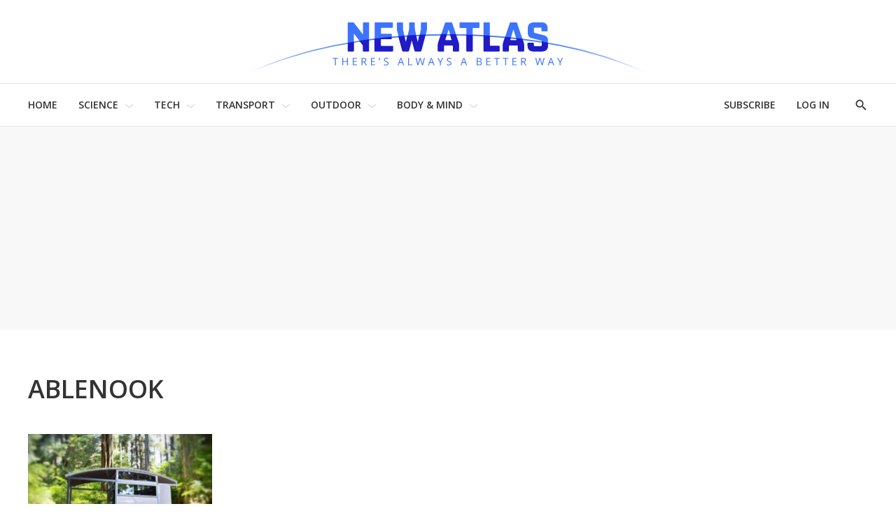

--- FILE ---
content_type: text/javascript;charset=utf-8
request_url: https://cdn.ocelot.studio/clients/newatlas.js
body_size: 6806
content:
var ocelot=ocelot||{};ocelot.url=new URL(document.URL),ocelot.t=ocelot.t||[],ocelot.apstagInitialized=!1,ocelot.bidderTimeout=parseInt(ocelot.url.searchParams.get("prebidTimeout"))||700,ocelot.i=ocelot.i||{},ocelot.o=function(e,t){let i;return function(){const a=this,d=arguments;clearTimeout(i),i=setTimeout(()=>e.apply(a,d),t)}},ocelot.debug=!1,ocelot.disableAds=!1,ocelot.l=["GB","BE","EL","LT","PT","BG","ES","LU","RO","CZ","FR","HU","SI","DK","HR","MT","SK","DE","IT","NL","FI","EE","CY","AT","SE","IE","LV","PL","UK","IS","NO","LI","CH"],ocelot.ex=parseInt(ocelot.url.searchParams.get("ex"))||Math.floor((10*Math.random()).toFixed(2))+1,ocelot.m=ocelot.m||[],ocelot.u=1024,ocelot.p=!1,ocelot._=!1,ocelot.h=!1,ocelot.v=!1,ocelot.I=[[[1024,200],[970,250]],[[0,0],[]]],ocelot.A="1007667",ocelot.k=ocelot.ex<6?"a":"b",ocelot.readerCountryCode="US",ocelot.C="Ohio",ocelot.U=["desktop_right_1","desktop_right_2","desktop_right_3","desktop_right_4","desktop_right_5"],ocelot.L=!1,ocelot.S=0,ocelot.T=!1,ocelot.P=!1,ocelot.j=!1,ocelot.oguryTestUnits=ocelot.url.searchParams.has("oguryTestUnits"),ocelot.B=localStorage.getItem("ocelot.testCreative"),ocelot.usePrebid=!0,ocelot.D=["US","CA","GB","AU"].includes(ocelot.readerCountryCode),ocelot.O=function(){try{var e=document.referrer;if(!e)return null;var t=new URL(e).hostname.toLowerCase();return t.includes("reddit.com")?"r":t.includes("google.com")||t.includes("google.")||"www.google.com"===t?"g":t.includes("facebook.com")||t.includes("fb.com")||"m.facebook.com"===t?"f":null}catch(e){return ocelot.log("Error detecting referer:",e),null}},ocelot.M=ocelot.O(),ocelot.ccpaApplies="US"===ocelot.readerCountryCode&&"California"===ocelot.C,ocelot.gdprApplies=ocelot.l.includes(ocelot.readerCountryCode),ocelot.G=ocelot.gdprApplies,function(){var e=document.createElement("script");e.async=!0,e.type="text/javascript";var t="https:"==document.location.protocol;e.src=(t?"https:":"http:")+"//www.googletagservices.com/tag/js/gpt.js";var i=document.getElementsByTagName("script")[0];i.parentNode.insertBefore(e,i)}(),function(){var e=document.createElement("script");e.async=!0,e.type="text/javascript";var t="https:"==document.location.protocol;e.src=(t?"https:":"http:")+"//cdn.ocelot.studio/clients/prebid10.8.0.js";var i=document.getElementsByTagName("script")[0];i.parentNode.insertBefore(e,i)}(),function(){var e=document.createElement("script");e.async=!0,e.type="text/javascript";var t="https:"==document.location.protocol;e.src=(t?"https:":"http:")+"//cloudfront.loggly.com/js/loggly.tracker-latest.min.js";var i=document.getElementsByTagName("script")[0];i.parentNode.insertBefore(e,i)}();var _LTracker=_LTracker||[];_LTracker.push({logglyKey:"90ee1888-535e-49e2-bf8b-e204dc16d59b",sendConsoleErrors:!1,tag:"loggly-jslogger"});var googletag=googletag||{};googletag.cmd=googletag.cmd||[];var pbjs=pbjs||{};pbjs.que=pbjs.que||[],ocelot.ccpaApplies&&(function(){var e=document.createElement("script");e.type="text/javascript";var t="https:"==document.location.protocol;e.src=(t?"https:":"http:")+"//cdn.ocelot.studio/clients/uspapi.js";var i=document.getElementsByTagName("script")[0];i.parentNode.insertBefore(e,i)}(),pbjs.que.push(function(){pbjs.setConfig({consentManagement:{usp:{cmpApi:"iab",timeout:100}}})})),ocelot.D&&function(){var e=document.createElement("script");e.async=!0,e.type="text/javascript";var t="https:"==document.location.protocol;e.src=(t?"https:":"http:")+"//cdn.ocelot.studio/clients/newatlas.a9.js";var i=document.getElementsByTagName("script")[0];i.parentNode.insertBefore(e,i)}();var e=[{code:"mobile_article_1",mediaTypes:{banner:{sizes:[[300,250]]}},bids:[{bidder:"ogury",params:{assetKey:"OGY-5A8777C971C1",adUnitId:"wm-hb-iart-newatl-ocelo-sdck6d2uz4np"}}]},{code:"mobile_article_2",mediaTypes:{banner:{sizes:[[300,250]]}},bids:[{bidder:"ogury",params:{assetKey:"OGY-5A8777C971C1",adUnitId:"wm-hb-iart-newatl-ocelo-sdck6d2uz4np"}}]},{code:"mobile_article_3",mediaTypes:{banner:{sizes:[[300,250]]}},bids:[{bidder:"ogury",params:{assetKey:"OGY-5A8777C971C1",adUnitId:"wm-hb-iart-newatl-ocelo-sdck6d2uz4np"}}]}],t=[{code:"desktop_right_1",mediaTypes:{banner:{sizes:[[300,250]]}},bids:[{bidder:"ix",params:{siteId:"199008",size:[300,250]}},{bidder:"pubmatic",params:{publisherId:"157658",adSlot:"newatlas.com_desktop_right_1@300x250"}},{bidder:"rubicon",params:{accountId:"12270",siteId:"143416",zoneId:"668642"}},{bidder:"ogury",params:{assetKey:"OGY-83DB630E3957",adUnitId:"wd-hb-stdb-newatl-gizma-0gk9xqgageey"}}]},{code:"desktop_right_2",mediaTypes:{banner:{sizes:[[300,250]]}},bids:[{bidder:"ix",params:{siteId:"199009",size:[300,250]}},{bidder:"pubmatic",params:{publisherId:"157658",adSlot:"newatlas.com_desktop_right_2@300x250"}},{bidder:"rubicon",params:{accountId:"12270",siteId:"143416",zoneId:"669734"}},{bidder:"ogury",params:{assetKey:"OGY-83DB630E3957",adUnitId:"wd-hb-stdb-newatl-gizma-vgdgujc5xayt"}}]},{code:"desktop_right_3",mediaTypes:{banner:{sizes:[[300,250]]}},bids:[{bidder:"ix",params:{siteId:"199010",size:[300,250]}},{bidder:"pubmatic",params:{publisherId:"157658",adSlot:"newatlas.com_desktop_right_3@300x250"}},{bidder:"rubicon",params:{accountId:"12270",siteId:"143416",zoneId:"669736"}},{bidder:"ogury",params:{assetKey:"OGY-83DB630E3957",adUnitId:"wd-hb-stdb-newatl-gizma-vgdgujc5xayt"}}]},{code:"desktop_right_4",mediaTypes:{banner:{sizes:[[300,250]]}},bids:[{bidder:"ix",params:{siteId:"199011",size:[300,250]}},{bidder:"pubmatic",params:{publisherId:"157658",adSlot:"newatlas.com_desktop_right_4@300x250"}},{bidder:"rubicon",params:{accountId:"12270",siteId:"143416",zoneId:"669738"}},{bidder:"ogury",params:{assetKey:"OGY-83DB630E3957",adUnitId:"wd-hb-stdb-newatl-gizma-vgdgujc5xayt"}}]},{code:"desktop_right_5",mediaTypes:{banner:{sizes:[[300,250]]}},bids:[{bidder:"ix",params:{siteId:"199012",size:[300,250]}},{bidder:"pubmatic",params:{publisherId:"157658",adSlot:"newatlas.com_desktop_right_5@300x250"}},{bidder:"rubicon",params:{accountId:"12270",siteId:"143416",zoneId:"669740"}},{bidder:"ogury",params:{assetKey:"OGY-83DB630E3957",adUnitId:"wd-hb-stdb-newatl-gizma-vgdgujc5xayt"}}]},{code:"mobile_article_1",mediaTypes:{banner:{sizes:[[300,250]]},video:{context:"outstream",playerSize:[[640,480]]}},bids:[{bidder:"ix",params:{siteId:"199014",size:[300,250]}},{bidder:"pubmatic",params:{publisherId:"157658",adSlot:"newatlas.com_mweb_article_1@300x250"}},{bidder:"rubicon",params:{accountId:"12270",siteId:"143416",zoneId:"1100102"}},{bidder:"sovrn",params:{tagid:"488054"}},{bidder:"ogury",params:{assetKey:"OGY-83DB630E3957",adUnitId:"wm-hb-iart-newatl-gizma-jh6cdpizjy08"}}]},{code:"mobile_article_2",mediaTypes:{banner:{sizes:[[300,250]]},video:{context:"outstream",playerSize:[[640,480]]}},bids:[{bidder:"ix",params:{siteId:"199014",size:[300,250]}},{bidder:"pubmatic",params:{publisherId:"157658",adSlot:"newatlas.com_mweb_article_2@300x250"}},{bidder:"rubicon",params:{accountId:"12270",siteId:"143416",zoneId:"1100102"}},{bidder:"sovrn",params:{tagid:"488055"}},{bidder:"ogury",params:{assetKey:"OGY-83DB630E3957",adUnitId:"wm-hb-iart-newatl-gizma-jh6cdpizjy08"}}]},{code:"mobile_article_3",mediaTypes:{banner:{sizes:[[300,250]]}},bids:[{bidder:"ix",params:{siteId:"538657",size:[300,250]}},{bidder:"pubmatic",params:{publisherId:"157658",adSlot:"newatlas.com_mweb_article@300x250"}},{bidder:"rubicon",params:{accountId:"12270",siteId:"143416",zoneId:"1767292"}},{bidder:"sovrn",params:{tagid:"592917"}}]},{code:"mobile_article_4",mediaTypes:{banner:{sizes:[[300,250]]}},bids:[{bidder:"ix",params:{siteId:"538658",size:[300,250]}},{bidder:"pubmatic",params:{publisherId:"157658",adSlot:"newatlas.com_mweb_article@300x250"}},{bidder:"rubicon",params:{accountId:"12270",siteId:"143416",zoneId:"1767294"}},{bidder:"sovrn",params:{tagid:"592917"}}]},{code:"mobile_article_5",mediaTypes:{banner:{sizes:[[300,250]]}},bids:[{bidder:"ix",params:{siteId:"538659",size:[300,250]}},{bidder:"pubmatic",params:{publisherId:"157658",adSlot:"newatlas.com_mweb_article@300x250"}},{bidder:"rubicon",params:{accountId:"12270",siteId:"143416",zoneId:"1767296"}},{bidder:"sovrn",params:{tagid:"592917"}}]},{code:"mobile_article",mediaTypes:{banner:{sizes:[[300,250]]}},bids:[{bidder:"ix",params:{siteId:"199014",size:[300,250]}},{bidder:"pubmatic",params:{publisherId:"157658",adSlot:"newatlas.com_mweb_article@300x250"}},{bidder:"rubicon",params:{accountId:"12270",siteId:"143416",zoneId:"1100102"}},{bidder:"sovrn",params:{tagid:"592917"}}]},{code:"mobile_gallery_1",mediaTypes:{banner:{sizes:[[300,250]]}},bids:[{bidder:"ix",params:{siteId:"538668",size:[300,250]}},{bidder:"pubmatic",params:{publisherId:"157658",adSlot:"newatlas.com_mweb_gallery@300x250"}},{bidder:"rubicon",params:{accountId:"12270",siteId:"143416",zoneId:"1767348"}},{bidder:"sovrn",params:{tagid:"592916"}}]},{code:"mobile_gallery_2",mediaTypes:{banner:{sizes:[[300,250]]}},bids:[{bidder:"ix",params:{siteId:"538669",size:[300,250]}},{bidder:"pubmatic",params:{publisherId:"157658",adSlot:"newatlas.com_mweb_gallery@300x250"}},{bidder:"rubicon",params:{accountId:"12270",siteId:"143416",zoneId:"1767350"}},{bidder:"sovrn",params:{tagid:"592916"}}]},{code:"mobile_gallery_3",mediaTypes:{banner:{sizes:[[300,250]]}},bids:[{bidder:"ix",params:{siteId:"538670",size:[300,250]}},{bidder:"pubmatic",params:{publisherId:"157658",adSlot:"newatlas.com_mweb_gallery@300x250"}},{bidder:"rubicon",params:{accountId:"12270",siteId:"143416",zoneId:"1767352"}},{bidder:"sovrn",params:{tagid:"592916"}}]},{code:"mobile_gallery_4",mediaTypes:{banner:{sizes:[[300,250]]}},bids:[{bidder:"ix",params:{siteId:"538671",size:[300,250]}},{bidder:"pubmatic",params:{publisherId:"157658",adSlot:"newatlas.com_mweb_gallery@300x250"}},{bidder:"rubicon",params:{accountId:"12270",siteId:"143416",zoneId:"1767354"}},{bidder:"sovrn",params:{tagid:"592916"}}]},{code:"mobile_gallery_5",mediaTypes:{banner:{sizes:[[300,250]]}},bids:[{bidder:"ix",params:{siteId:"538673",size:[300,250]}},{bidder:"pubmatic",params:{publisherId:"157658",adSlot:"newatlas.com_mweb_gallery@300x250"}},{bidder:"rubicon",params:{accountId:"12270",siteId:"143416",zoneId:"1767356"}},{bidder:"sovrn",params:{tagid:"592916"}}]},{code:"mobile_gallery",mediaTypes:{banner:{sizes:[[300,250]]}},bids:[{bidder:"pubmatic",params:{publisherId:"157658",adSlot:"newatlas.com_mweb_gallery@300x250"}},{bidder:"rubicon",params:{accountId:"12270",siteId:"143416",zoneId:"1100098"}},{bidder:"sovrn",params:{tagid:"592916"}}]},{code:"mobile_footer",mediaTypes:{banner:{sizes:[[320,50]]}},bids:[{bidder:"pubmatic",params:{publisherId:"157658",adSlot:"newatlas.com_mweb_footer@320x50"}},{bidder:"rubicon",params:{accountId:"12270",siteId:"143416",zoneId:"1194738"}},{bidder:"sovrn",params:{tagid:"599802"}},{bidder:"ogury",params:{assetKey:"OGY-83DB630E3957",adUnitId:"wm-hb-foot-newatl-gizma-xrxanurwtjtw"}}]}],i={buckets:[{precision:2,min:0,max:9,increment:.01},{precision:2,min:9.05,max:31.5,increment:.05}]};ocelot.N=function(){try{var e=document.querySelector(".HomePage-main .OneColumnContainer-column > .ListE .ListE-items");e&&(ocelot.K=new MutationObserver(function(e,t){for(var i of e)if("childList"===i.type&&i.addedNodes.length>0){var a=!1;Array.from(i.addedNodes).filter(function(e){return e.id&&e.id.includes("native_index_desktop")}).length>0&&(a=!0),a||setTimeout(function(){var e=document.querySelectorAll(".HomePage-main .OneColumnContainer-column > .ListE .ListE-items-item");ocelot.H(Array.from(e).slice(e.length-12,e.length),{Y:"native_index_desktop",size:["fluid"],every:4,start:1,F:1})},1e3)}}),ocelot.K.observe(e,{childList:!0}),ocelot.R=!0)}catch(e){ocelot.log("couldn't create mutation observer")}},googletag.cmd.push(function(){googletag.pubads().setTargeting("ex",ocelot.ex.toString()),ocelot.k&&googletag.pubads().setTargeting("split",ocelot.k),ocelot.B&&"true"===ocelot.B&&googletag.pubads().setTargeting("at","1"),ocelot.url.searchParams.has("disableAdx")&&googletag.pubads().setTargeting("at","2"),ocelot?.authorId&&googletag.pubads().setTargeting("author",ocelot.authorId),ocelot.M&&googletag.pubads().setTargeting("ref",ocelot.M),googletag.pubads().getTargetingKeys().forEach(function(e){ocelot.log("Targeting key "+e+" set to "+googletag.pubads().getTargeting(e).toString())}),googletag.pubads().enableSingleRequest(),googletag.pubads().disableInitialLoad(),googletag.pubads().setCentering(!0),googletag.enableServices()}),pbjs.que.push(function(){pbjs.addAdUnits(ocelot.oguryTestUnits?e:t),pbjs.bidderSettings={V:{bidCpmAdjustment:function(e){return.75*e}},rubicon:{bidCpmAdjustment:function(e){return.85*e}},ogury:{bidCpmAdjustment:function(e){return.75*e}}},pbjs.setConfig({bidderTimeout:ocelot.bidderTimeout,enableSendAllBids:!1,priceGranularity:i,auctionOptions:{secondaryBidders:["ix","sovrn"]}}),ocelot.G&&pbjs.setConfig({consentManagement:{gdpr:{cmpApi:"iab",timeout:500,q:!0}}})}),ocelot.W=function(){var e=Math.floor(8*Math.random())+1,t=document.querySelectorAll(".PromoA"),i=t[e];Array.from(i.querySelectorAll("a")).forEach(function(e){e.href=e.href+"?utm_source=ocelot"}),i.querySelector("h3").style.maxHeight="128px";var a=document.querySelectorAll(".ArticlePage-articleBody p");"function"==typeof a[1].after&&a[1].after(t[e])},ocelot.Z=function(){let e=document.querySelectorAll(".ArticlePage-articleBody p"),t=document.createElement("div");t.id="na-recirculation",window.innerWidth,e[1].after(t);try{window.newatlas&&"function"==typeof window.newatlas.injectRecirculation&&window.newatlas.injectRecirculation(t)}catch(e){console.error(e)}},ocelot.J=function(){let e=document.querySelectorAll(".ArticlePage-articleBody p"),t=document.createElement("div");if(t.id="adx_native_ad_111719",e[1]){e[1].after(t);let i=document.createElement("script");i.type="text/javascript",i.async=!0,i.src="https://content.tapnative.com/tn/?aid=111719&r="+1e16*Math.random()+"&url="+encodeURIComponent(window.location.href),document.body.appendChild(i)}},ocelot.X=function(e){return(e=[].slice.call(e)).unshift("display: inline-block; color: #000; background: #73ffe7; padding: 1px 4px; border-radius: 3px;"),e.unshift("%cOcelot"),e},ocelot.log=function(){(localStorage.getItem("ocelot.debug")||ocelot.debug)&&console.log.apply(console,ocelot.X(arguments))},ocelot.$=function(e,t){!t||"tcloaded"!==e.eventStatus&&"useractioncomplete"!==e.eventStatus||(ocelot.log("tcfCallback",e.eventStatus),ocelot.j=!0,ocelot.log("tcfLoaded",ocelot.j),"useractioncomplete"===e.eventStatus&&ocelot.refresh("tcfCallback"),"tcloaded"!==e.eventStatus||ocelot.v||(ocelot.refresh("tcfCallback"),ocelot.v=!0),window.__tcfapi("removeEventListener",2,function(e){e&&ocelot.log("removed __tcpapi event listener")},e.listenerId))},ocelot.G&&(window.hasOwnProperty("__tcfapi")?(ocelot.log("found __tcfapi"),window.__tcfapi("addEventListener",2,ocelot.$)):(ocelot.log("couldn't find __tcfapi"),ocelot.G=!1,ocelot.disableAds=!0)),ocelot.ee=function(){let e=window.innerWidth>767?"desktop_gallery":"mobile_gallery",t=document.querySelector(".FullscreenCarousel-slides");t&&("Flickity"in window&&(ocelot.carousel=window.Flickity.data(t)),void 0!==ocelot.carousel?(ocelot.carousel.on("fullscreenChange",function(t){ocelot.te(),t?(ocelot._=!0,ocelot.p||(ocelot.H(document.querySelectorAll(".FullscreenCarousel-slide"),{Y:e,ie:e,ae:5,margin:"0 0 40px 0",every:2}),ocelot.p=!0)):ocelot._=!1}),ocelot.log("gallery setup complete")):(setTimeout(ocelot.ee,100),ocelot.log("gallery not ready, trying again in 100ms")))},ocelot.de=function(){let e=document.querySelector(".FullscreenCarousel-slides");e&&("Flickity"in window&&(ocelot.carousel=window.Flickity.data(e)),void 0!==ocelot.carousel?(ocelot.ne||(ocelot.carousel.on("fullscreenChange",function(e){ocelot.log("slideshow fullscreen change"),ocelot.te(),e?(ocelot.P=!0,ocelot.oe("slideshow"),googletag.cmd.push(function(){googletag.pubads().refresh([ocelot.se.re])})):(ocelot.P=!1,googletag.cmd.push(function(){googletag.destroySlots([ocelot.se.re])}))}),ocelot.ne=!0),ocelot.ce||(ocelot.carousel.on("change",function(){ocelot.te(),ocelot.S++,ocelot.S%2==0&&googletag.cmd.push(function(){googletag.pubads().refresh([ocelot.se.re])})}),ocelot.ce=!0),ocelot.le||(window.addEventListener("resize",ocelot.o(function(){ocelot.log("window resized"),ocelot.te(),ocelot.T&&(ocelot.T=!1,googletag.destroySlots([ocelot.se.re])),ocelot.de(),ocelot.P&&(ocelot.oe("slideshow"),googletag.cmd.push(function(){googletag.pubads().refresh([ocelot.se.re])}))},1e3)),ocelot.le=!0),ocelot.log("carousel setup complete")):(setTimeout(ocelot.de,100),ocelot.log("carousel not ready, trying again in 100ms")))},ocelot.oe=function(e,{size:t=[300,250],me:i=e,ue:a=!1,ie:d=e,pe:n=!0}={}){googletag.cmd.push(function(){if(document.getElementById(e)){let d="/"+ocelot.A+"/"+i,o=googletag.defineSlot(d,t,e).defineSizeMapping(ocelot.be).addService(googletag.pubads());ocelot.log("defined slot with adUnitPath: ",d," and divId: ",e),googletag.display(e),ocelot.se={re:o,ie:e,fe:d,pe:n,div:e,ue:a,ge:!1}}else ocelot.log("no div exists with id: ",e);ocelot.T=!0})},ocelot.targetDiv=function(e,{size:i=[300,250],me:a=e,ue:d=!1,ie:n=e,sizeMapping:o=null,pe:r=!0}={}){n!==e&&pbjs.que.push(function(){adUnit=t.filter(function(e){return e.code===n}).map(function(t){return{code:e,mediaTypes:t.mediaTypes,bids:t.bids}}),pbjs.addAdUnits(adUnit)}),googletag.cmd.push(function(){if(document.getElementById(e)){document.getElementById(e).innerHTML="";let t="/"+ocelot.A+"/"+a;null!==o?(slot=googletag.defineSlot(t,i,e).defineSizeMapping(o).addService(googletag.pubads()),ocelot.log("defined slot with adUnitPath: ",t," and divId: ",e,"and enableAmazon: ",r," and sizeMapping: ",o)):(slot=googletag.defineSlot(t,i,e).addService(googletag.pubads()),ocelot.log("defined slot with adUnitPath: ",t," and divId: ",e,"and enableAmazon: ",r)),googletag.display(e),d&&ocelot._e.observe(document.getElementById(e)),ocelot.t.push({re:slot,ie:e,fe:t,pe:r,div:e,ue:d,size:i,ge:!1})}else ocelot.log("no div exists with id: ",e)})},ocelot.ze=function(e,{Y:i="Dynamic",ie:a=i,every:d=2,we:n=100,max:o=-1,start:r=0,size:s=[300,250],margin:c="0 0 20px 0",ae:l=-1,F:m=0,pe:u=!0,ye:p=ocelot.t,he:b="div",minHeight:f="250px"}={}){googletag.cmd.push(function(){let n=void 0===ocelot.i[i]?0:ocelot.i[i],p=r-1,g=0;for(;p<e.length;){if(n<o||-1===o){if(p===r-1);else{let t=e[p].previousElementSibling,i=0;for(;i<d&&g<80;)t&&t.tagName&&("P"===t.tagName?g+=t.innerText.split(" ").length:"DIV"===t.tagName&&"Enhancement"===t.className&&(g+=50),t=t.previousElementSibling),i++;if(g<80){p+=1;continue}}let o;n++,g=0,o=l>-1&&n>l?i+"_infinite":i+"_"+n;let _=i+"_"+n,z=document.createElement(b);z.id=_,z.style.margin=c,z.style.minHeight=f,e[p].parentNode.insertBefore(z,e[p].nextSibling);let w="/"+ocelot.A+"/"+o,y=_,h=googletag.defineSlot(w,s,y).addService(googletag.pubads());ocelot.log("defined slot with adUnitPath: ",w," and divId: ",y),googletag.display(y);let v=!(n<m+1);v&&ocelot._e.observe(z),n>l&&-1!==l&&pbjs.que.push(function(){adUnit=t.filter(function(e){return e.code===a}).map(function(e){return{code:y,mediaTypes:e.mediaTypes,bids:e.bids}}),pbjs.addAdUnits(adUnit)}),ocelot.t.push({re:h,ie:_,fe:w,pe:u,div:z,ue:v,size:s,ge:!1})}p+=d}ocelot.i[i]=n})},ocelot.H=function(e,{Y:i="Dynamic",ie:a=i,every:d=1,max:n=-1,start:o=0,size:r=[300,250],margin:s="0 0 20px 0",ae:c=-1,F:l=0,pe:m=!0,ye:u=ocelot.t,he:p="div",minHeight:b="250px"}={}){googletag.cmd.push(function(){let u=void 0===ocelot.i[i]?0:ocelot.i[i];for(let f=o-1;f<e.length;f++)if(f%d===0&&(u<n||-1===n)){let d;u++,d=c>-1&&u>c?i+"_infinite":i+"_"+u;let n=i+"_"+u,o=document.createElement(p);o.id=n,o.style.margin=s,o.style.minHeight=b,e[f].parentNode.insertBefore(o,e[f].nextSibling);let g="/"+ocelot.A+"/"+d,_=n,z=googletag.defineSlot(g,r,_).addService(googletag.pubads());ocelot.log("defined slot with adUnitPath: ",g," and divId: ",_),googletag.display(_);let w=!(u<l+1);w&&ocelot._e.observe(o),u>c&&-1!==c&&pbjs.que.push(function(){adUnit=t.filter(function(e){return e.code===a}).map(function(e){return{code:_,mediaTypes:e.mediaTypes,bids:e.bids}}),pbjs.addAdUnits(adUnit)}),ocelot.t.push({re:z,ie:n,fe:g,pe:m,div:o,ue:w,size:r,ge:!1})}ocelot.i[i]=u})},ocelot.ve=function(e,{slotName:t="Dynamic",size:i=[300,250],margin:a="0 0 20px 0",ue:d=!1,pe:n=!0}={}){googletag.cmd.push(function(){if(e){ocelot.log("injecting ad after node ",e),ocelot.log("slotName: ",t);let o="#"+t;ocelot.log("slotId: ",o);let r=document.createElement("div");r.id=t,r.style.margin=a,e.parentNode.insertBefore(r,e.nextSibling);let s="/"+ocelot.A+"/"+t,c=t,l=googletag.defineSlot(s,i,c).addService(googletag.pubads());ocelot.log("defined slot with adUnitPath: ",s," and divId: ",c),googletag.display(c),d&&ocelot._e.observe(r),ocelot.t.push({re:l,ie:t,fe:s,pe:n,div:r,ue:d,size:i,ge:!1})}})},ocelot.refresh=function(e){googletag.cmd.push(function(){ocelot.log("refreshing ads",e),ocelot.t.forEach(function(e){e.ue||e.ge||(ocelot.usePrebid?(pbjs.que.push(function(){pbjs.requestBids({timeout:ocelot.bidderTimeout,adUnitCodes:[e.ie],bidsBackHandler:function(){ocelot.log("bidsBackHandler",e.ie),pbjs.setTargetingForGPTAsync([e.ie]),googletag.pubads().refresh([e.re])}})}),e.pe&&!ocelot.ccpaApplies&&ocelot.apstagInitialized&&(ocelot.log("calling apstag.fetchBids",{slotID:e.ie,slotName:e.fe,sizes:e.size}),apstag.fetchBids({slots:[{slotID:e.ie,slotName:e.fe,sizes:e.size}],timeout:2e3},function(e){googletag.cmd.push(function(){apstag.setDisplayBids()})}))):googletag.cmd.push(function(){googletag.pubads().refresh([e.re])}),e.ge=!0)}),ocelot.Ie=!0})},ocelot.xe=function(){ocelot._e=new IntersectionObserver(ocelot.Ae,{root:null,rootMargin:"100px"}),ocelot.log("created IntersectionObserver"),ocelot.ke=!0},ocelot.Ae=function(e,t){ocelot.te(),e.forEach(function(e){e.isIntersecting&&(ocelot.log("div near viewport:",e.target.id),ocelot.t.forEach(function(t){t.ie===e.target.id&&(ocelot.usePrebid?(pbjs.que.push(function(){ocelot.log("requesting bids for id:",e.target.id),pbjs.requestBids({timeout:ocelot.bidderTimeout,adUnitCodes:[e.target.id],bidsBackHandler:function(){ocelot.log("bidsBackHandler for id:",e.target.id),pbjs.setTargetingForGPTAsync([e.target.id]),googletag.pubads().refresh([t.re])}})}),t.pe&&!ocelot.ccpaApplies&&ocelot.apstagInitialized&&(ocelot.log("calling apstag.fetchBids",{slotID:t.ie,slotName:t.fe,sizes:t.size}),apstag.fetchBids({slots:[{slotID:t.ie,slotName:t.fe,sizes:t.size}],timeout:2e3},function(e){googletag.cmd.push(function(){apstag.setDisplayBids()})}))):googletag.pubads().refresh([t.re]),t.ge=!0)}),t.unobserve(e.target))})},ocelot.te=function(){},ocelot.Ce=function(){googletag.cmd.push(function(){googletag.pubads().addEventListener("impressionViewable",function(e){ocelot.te();let t=e.slot;ocelot.U.includes(t.getSlotElementId())&&setTimeout(function(){let e=t.getSlotElementId();ocelot.usePrebid?(pbjs.que.push(function(){pbjs.requestBids({adUnitCodes:[e],timeout:2e3,bidsBackHandler:function(){pbjs.setTargetingForGPTAsync([e]),googletag.pubads().refresh([t])}})}),ocelot.t.forEach(function(t){t.ie===e&&t.pe&&!ocelot.ccpaApplies&&ocelot.apstagInitialized&&(ocelot.log("calling apstag.fetchBids",{slotID:t.ie,slotName:t.fe,sizes:t.size}),apstag.fetchBids({slots:[{slotID:t.ie,slotName:t.fe,sizes:t.size}],timeout:2e3},function(e){googletag.cmd.push(function(){apstag.setDisplayBids()})}))})):googletag.cmd.push(function(){googletag.pubads().refresh([t])})},3e4)})})},ocelot.createAnchor=function(){googletag.cmd.push(function(){let e=null;if(window.innerWidth<450){let t=document.createElement("div");t.id="AnchorMobileContainer",t.style.position="fixed",t.style.bottom="0px",t.style.width="100%",t.style.height="50px",t.style.zIndex=1e4,document.body.appendChild(t);let i=document.createElement("div");i.id="mobile_footer",i.style.marginLeft="auto",i.style.marginRight="auto",i.style.width="320px",t.appendChild(i);let a="mobile_footer",d="/"+ocelot.A+"/"+a,n=[320,50];e=googletag.defineSlot(d,n,"mobile_footer").addService(googletag.pubads()),googletag.display("mobile_footer"),ocelot.t.push({re:e,ie:a,fe:d,pe:!0,div:"mobile_footer",ue:!1,size:n,ge:!1}),ocelot.U.push("mobile_footer")}})},ocelot.Ue=function(){googletag.cmd.push(function(){const e=googletag.defineOutOfPageSlot("/"+ocelot.A+"/interstitial",googletag.enums.OutOfPageFormat.INTERSTITIAL);e&&(e.addService(googletag.pubads()),googletag.display(e),ocelot.log("created interstitial ad"))})},ocelot.Le=function(){let e=document.querySelector(".ArticlePage-authorInfo");if(e)try{new IntersectionObserver(function(t,i){t.forEach(function(t){if(t.isIntersecting){let a=document.createElement("script");a.src="https://cdn.jsdelivr.net/npm/iframe-resizer@4.2.11/js/iframeResizer.min.js",a.defer=!0,a.type="text/javascript",a.onload=function(){iFrameResize({},"#twofutures-deals")};let d=document.createElement("div"),n=document.createElement("div");n.classList.add("ListD-header");let o=document.createElement("h2");o.classList.add("ListD-header-title"),o.innerText="Advertisement",n.appendChild(o);let r=document.createElement("iframe");r.id="twofutures-deals",r.src="https://prime.newatlas.com/api/widget",r.loading="lazy",r.sandbox="allow-top-navigation allow-popups allow-scripts allow-same-origin",r.style="width: 100%; border: 0; margin-top: 20px;",d.appendChild(n),d.appendChild(r),d.appendChild(a),e.after(d),i.unobserve(t.target)}})},{rootMargin:"800px"}).observe(e)}catch(e){}},ocelot.Se=function(){try{!ocelot.ke&&"IntersectionObserver"in window&&ocelot.xe(),ocelot.te(),6===ocelot.ex&&(ocelot.log("creating interstitial ad"),ocelot.Ue()),googletag.cmd.push(function(){ocelot.Te=googletag.sizeMapping().addSize([0,0],[300,250]).addSize([1024,200],[[970,250],[300,250]]).addSize([768,200],[728,90]).build(),ocelot.be=googletag.sizeMapping().addSize([0,0],[]).addSize([1024,200],[300,600]).addSize([768,200],[728,90]).addSize([508,200],[468,60]).addSize([360,200],[320,50]).build()});let e=document.querySelectorAll(".ArticlePage-articleBody");if(ocelot.category&&googletag.cmd.push(function(){googletag.pubads().setTargeting("c",ocelot.category.toLowerCase().replace(/ /g,"-"))}),ocelot.subcategory&&googletag.cmd.push(function(){googletag.pubads().setTargeting("s",ocelot.subcategory.toLowerCase().replace(/ /g,"-"))}),e.length>0){let t=Array.from(e[0].querySelectorAll("p,div.Enhancement")).filter(function(e){return"P"===e.tagName||"DIV"===e.tagName});window.innerWidth<450&&(ocelot.ze(t,{Y:"mobile_article",every:2,we:100,max:-1,start:1,ae:5}),ocelot.createAnchor()),window.innerWidth<768&&window.innerWidth>=450&&t.length>6&&ocelot.H(t,{Y:"tablet_article",every:3,max:-1,start:6,ae:2}),window.innerWidth<1010&&window.innerWidth>=768&&t.length>6&&ocelot.H(t,{Y:"desktop_article",every:6,max:-1,start:6,ae:3,size:[728,90]}),window.innerWidth<1240&&window.innerWidth>=1010&&t.length>6&&ocelot.H(t,{Y:"desktop_article",every:6,max:-1,start:6,ae:3,size:[970,250]}),window.innerWidth>=1240&&t.length>6&&ocelot.H(t,{Y:"desktop_article",every:6,max:-1,start:6,ae:3,size:[728,90]})}if(window.innerWidth<768&&"f"===ocelot.pageType&&(ocelot.ve(document.querySelector(".ListG-items-column"),{slotName:"Mobile_Index_1",size:[300,250],pe:!0,margin:"0 0 20px 0"}),ocelot.ve(document.querySelector(".ListF"),{slotName:"Mobile_Index_2",size:[300,250],pe:!0,margin:"0 0 60px 0",ue:!0}),ocelot.createAnchor()),window.innerWidth<768&&"i"===ocelot.pageType&&ocelot.createAnchor(),window.innerWidth>767&&"f"===ocelot.pageType){let e=document.querySelectorAll(".HomePage-main .OneColumnContainer-column > ps-list-loadmore .ListE-items .ListE-items-item");e[2]&&ocelot.ve(e[2],{slotName:"native_index_desktop",size:["fluid"],pe:!1,margin:"0 0 30px 0",ue:!0}),ocelot.H(e,{Y:"native_index_desktop",size:["fluid"],pe:!1,margin:"0 0 30px 0",F:1,every:6,start:6}),ocelot.R||ocelot.N()}if(window.innerWidth>450){let e=document.querySelectorAll(".ArticlePage-articleBody");if(e.length>0){let t=e[0].querySelectorAll("p");ocelot.log("found "+t.length+" paragraphs"),ocelot.ex<6?(ocelot.ve(t[0],{slotName:"native_article_mid_desktop",size:[[728,90]],pe:!1}),ocelot.ve(t[3],{slotName:"native_article_mid_desktop_2",size:[[728,90]],pe:!1})):(ocelot.ve(t[0],{slotName:"native_article_mid_desktop",size:["fluid"],pe:!1}),ocelot.ve(t[3],{slotName:"native_article_mid_desktop_2",size:[[1,1],"fluid"],pe:!1}))}}if(window.innerWidth>1023){let e=[[300,250],[300,600]];[{div:"desktop_article_leaderboard_header",me:"desktop_article_leaderboard",size:[728,90],ue:!1,sizeMapping:ocelot.I},{div:"desktop_index_leaderboard",me:"desktop_index_leaderboard",size:[728,90],ue:!1,sizeMapping:ocelot.I},{div:"desktop_footer",me:"desktop_footer",size:[728,90],ue:!0},{div:"desktop_right_1",me:"desktop_right_1",size:e,ue:!1},{div:"desktop_right_2",me:"desktop_right_2",size:e,ue:!1},{div:"desktop_right_3",me:"desktop_right_3",size:e,ue:!1},{div:"desktop_right_4",me:"desktop_right_4",size:[[300,250],[300,600]],ue:!1},{div:"desktop_right_5",me:"desktop_right_5",size:[[300,250],[300,600]],ue:!1}].forEach(function(e){document.getElementById(e.div)?ocelot.targetDiv(e.div,e):ocelot.log("div not found",e.div)})}if("a"===ocelot.pageType){ocelot.J();let e=document.querySelector("ps-carousel");if(e)try{let t=e.dataset.direction;ocelot.log("galleryFormat",t),window.innerWidth>=ocelot.u&&"horizontal"===t?ocelot.de():ocelot.ee()}catch(e){}}ocelot.Pe=!0,ocelot.G?(ocelot.log("enableTcf",ocelot.G),ocelot.j?(ocelot.log("tcfLoaded",ocelot.j),ocelot.refresh("initialSetup"),ocelot.v=!0):ocelot.log("tcfLoaded",ocelot.j)):ocelot.refresh("initialSetup"),ocelot.Ce()}catch(e){console.error(e),ocelot.log(e),_LTracker.push({site:"newatlas.com",text:e.message,url:document.URL,userAgent:navigator.userAgent,viewportWidth:window.innerWidth})}},ocelot.disableAds?ocelot.log("ads are disabled"):"loading"===document.readyState?document.addEventListener("DOMContentLoaded",ocelot.Se):ocelot.Se();

--- FILE ---
content_type: application/javascript
request_url: https://html-load.com/script/newatlas.com.js?hash=-1030067673
body_size: 197390
content:
// 
//# sourceMappingURL=[data-uri]
(function(){function a2j(){const NM=['https://','Document_getElementsByTagName','Generic','hsl|hwb|lch|oklch','isEmpty','Proxy','adContainer','<\x27-ms-scroll-snap-type\x27>\x20<\x27-ms-scroll-snap-points-y\x27>','getLocationFromList','decodeUrl','reserved2Output','selector(\x20<complex-selector>\x20)','Y3E5ODM0a2h3czJ0cmFnajdmbG55bXU=','https://ssb-global.smartadserver.com/api/bid','getOwnPropertyDescriptor','__gpp','googletagmanager.com','normal|break-word','\x0a\x20\x20\x20\x20\x20\x20<html>\x0a\x20\x20\x20\x20\x20\x20\x20\x20<head></head>\x0a\x20\x20\x20\x20\x20\x20\x20\x20<body>\x0a\x20\x20\x20\x20\x20\x20\x20\x20\x20\x20<div>\x0a\x20\x20\x20\x20\x20\x20\x20\x20\x20\x20\x20\x20<span\x0a\x20\x20\x20\x20\x20\x20\x20\x20\x20\x20\x20\x20\x20\x20style=\x22height:\x20\x20\x20\x20600px;\x20position:\x20sticky;\x20top:\x2020px;\x20display:\x20block;\x20margin-top:\x2020px;\x20margin-right:\x2010px;\x22\x0a\x20\x20\x20\x20\x20\x20\x20\x20\x20\x20\x20\x20\x20\x20id=\x22img_dggna6a9aya6\x22\x0a\x20\x20\x20\x20\x20\x20\x20\x20\x20\x20\x20\x20\x20\x20class\x0a\x20\x20\x20\x20\x20\x20\x20\x20\x20\x20\x20\x20>\x0a\x20\x20\x20\x20\x20\x20\x20\x20\x20\x20\x20\x20\x20\x20<style>#img_dggna6a9aya6\x20>\x20div\x20{\x20justify-content:center;\x20}\x20#img_dggna6a9aya6\x20{\x20visibility:visible;\x20}</style>\x0a\x20\x20\x20\x20\x20\x20\x20\x20\x20\x20\x20\x20\x20\x20<div\x20style=\x22position:relative;align-items:center;display:flex;\x22>\x0a\x20\x20\x20\x20\x20\x20\x20\x20\x20\x20\x20\x20\x20\x20\x20\x20<iframe\x0a\x20\x20\x20\x20\x20\x20\x20\x20\x20\x20\x20\x20\x20\x20\x20\x20\x20\x20src\x0a\x20\x20\x20\x20\x20\x20\x20\x20\x20\x20\x20\x20\x20\x20\x20\x20\x20\x20data-empty-src\x0a\x0a\x0a\x20\x20\x20\x20\x20\x20\x20\x20\x20\x20\x20\x20\x20\x20\x20\x20\x20\x20\x0a\x20\x20\x20\x20\x20\x20\x20\x20\x20\x20\x20\x20\x20\x20\x20\x20\x20\x20status=\x22success\x22\x0a\x20\x20\x20\x20\x20\x20\x20\x20\x20\x20\x20\x20\x20\x20\x20\x20></iframe>\x0a\x20\x20\x20\x20\x20\x20\x20\x20\x20\x20\x20\x20\x20\x20</div>\x0a\x20\x20\x20\x20\x20\x20\x20\x20\x20\x20\x20\x20</span>\x0a\x20\x20\x20\x20\x20\x20\x20\x20\x20\x20</div>\x0a\x20\x20\x20\x20\x20\x20\x20\x20</body>\x0a\x20\x20\x20\x20\x20\x20</html>\x0a\x20\x20\x20\x20','normal|stretch|<baseline-position>|<overflow-position>?\x20[<self-position>|left|right]|legacy|legacy&&[left|right|center]','<combinator>?\x20<complex-selector>','https://qa.html-load.com','encodeURIComponent','out_of_page','none|circle|disc|square','<calc-product>\x20[[\x27+\x27|\x27-\x27]\x20<calc-product>]*','Headers','NW52MWllZ3phMjY5anU4c29reTA0aDNwN3JsdGN4bWJx','<percentage>|<length>|<number>','https://static.dable.io/dist/plugin.min.js','medium','PTZhMEc+UE9vMzdudj94JjFgXTJ0','ab43d8d5','adsappier.com','[AdBlockDetector]\x20Snippet\x20adblock\x20detected','AtKeyword','DocumentFragment_getElementById','list','[clip|ellipsis|<string>]{1,2}','checkStructure','<paint>','rfihub.com','script_block_check','rotate(\x20[<angle>|<zero>]\x20)','<\x27mask-border-source\x27>||<\x27mask-border-slice\x27>\x20[/\x20<\x27mask-border-width\x27>?\x20[/\x20<\x27mask-border-outset\x27>]?]?||<\x27mask-border-repeat\x27>||<\x27mask-border-mode\x27>','attr(\x20<attr-name>\x20<type-or-unit>?\x20[,\x20<attr-fallback>]?\x20)','open','que','https://cdn.privacy-mgmt.com','<simple-selector>#','onmessage','eventSampleRatio','Identifier\x20is\x20expected\x20but\x20function\x20found','slotResponseReceived','(-token','unit','cache_adblock_circumvent_score','page_referrer','At-rule\x20`@','top','skipWs','Apple','logs','about:blank','document.head.appendChild,\x20removeChild,\x20childNodes','<\x27margin-inline\x27>','elementFromPoint','<head','auto|normal|stretch|<baseline-position>|<overflow-position>?\x20<self-position>','[auto?\x20[none|<length>]]{1,2}','<\x27min-inline-size\x27>','ins.adsbygoogle','buzzfeed.com','ancestorOrigins','onerror','Element_matches','hypot(\x20<calc-sum>#\x20)','inline-block|inline-list-item|inline-table|inline-flex|inline-grid','normal|always','replace|add|accumulate','firefox_etp_enabled','.\x20Please\x20enable\x203rd-party\x20image\x20loading.','lvmin','admz','dmtkcw==','auth','regexp-test','PerformanceResourceTiming_encodedBodySize','padding-bottom','anchor-size(\x20[<anchor-element>||<anchor-size>]?\x20,\x20<length-percentage>?\x20)','updateCursors','}-token','class\x20extends\x20self.XMLHttpRequest','&url=','clientWidth','https://t.html-load.com','html:not(:has(>\x20head\x20>\x20style:only-child:contains(width:399px;height:411px)))','createAuctionNonce','ing','aria-label','[<\x27view-timeline-name\x27>\x20<\x27view-timeline-axis\x27>?]#','PseudoClassSelector',']-token','adthrive','[id^=\x22gpt_ad_\x22]','CanvasCaptureMediaStream','event_type','bzVoa203OHVwMnl4d3Z6c2owYXQxYmdscjZlaTQzbmNx','<\x27inset-inline-end\x27>','auto|all|none','protectCss','scorecardresearch.com','topics.authorizedvault.com','lineItemId','<page-margin-box-type>\x20\x27{\x27\x20<declaration-list>\x20\x27}\x27','level','lngtdv.com','max-height','\x20is\x20not\x20a\x20constructor\x20or\x20null','webkitResolveLocalFileSystemURL','isBalanceEdge','programme-tv.net','pluginsArray','applyTo','columns','pseudo','sharethrough.com','url(','AccentColor|AccentColorText|ActiveText|ButtonBorder|ButtonFace|ButtonText|Canvas|CanvasText|Field|FieldText|GrayText|Highlight|HighlightText|LinkText|Mark|MarkText|SelectedItem|SelectedItemText|VisitedText','normal|small-caps','String\x20or\x20url()\x20is\x20expected','brightness(\x20<number-percentage>\x20)','!important','BatteryManager','consents','<single-animation-direction>#','CSSStyleDeclaration_getPropertyValue','svb','auto|none|preserve-parent-color','data-bypass-check-','pw-','FontFace','googleads.g.doubleclick.net','bricks-co.com','aXRoYw==','Invalid\x20URL:\x20','eDhiM2xuMWs5bWNlaXM0dTB3aGpveXJ6djVxZ3RhcGYyNw==','getProperty','domain\x20switch:\x20no\x20src\x20attribute','`\x20for\x20`visit`\x20option\x20(should\x20be:\x20','https://s.teag.ad-shield.io/2/857374/analytics.js','__lastWatirPrompt','intersectionRatio','no\x20purpose\x201\x20consent','Maximum\x20iteration\x20number\x20exceeded\x20(please\x20fill\x20an\x20issue\x20on\x20https://github.com/csstree/csstree/issues)','none|<position-area>','then','.workers.dev','Terminate\x20-\x20empty\x20profile','<number\x20[1,∞]>','<matrix()>|<translate()>|<translateX()>|<translateY()>|<scale()>|<scaleX()>|<scaleY()>|<rotate()>|<skew()>|<skewX()>|<skewY()>|<matrix3d()>|<translate3d()>|<translateZ()>|<scale3d()>|<scaleZ()>|<rotate3d()>|<rotateX()>|<rotateY()>|<rotateZ()>|<perspective()>','innerWidth','<\x27inset-inline\x27>','none|railed','_generateSourcesContent','auto|loose|normal|strict|anywhere','<shape>|auto','protect','substrToCursor','[<line-names>?\x20[<fixed-size>|<fixed-repeat>]]*\x20<line-names>?\x20<auto-repeat>\x20[<line-names>?\x20[<fixed-size>|<fixed-repeat>]]*\x20<line-names>?','bGU0OTcxbTVpcnB1a3hqdjNzcTJvOHk2MGduYnp0aHdmYQ==','//#\x20sourceURL=mediation.js','!term','round(\x20<rounding-strategy>?\x20,\x20<calc-sum>\x20,\x20<calc-sum>\x20)','data-bypass-check-transform','<font-stretch-absolute>{1,2}','ot-','b3V0cHV0','[<integer\x20[0,∞]>\x20<absolute-color-base>]#','adblock_circumvent_score','index','none|capitalize|uppercase|lowercase|full-width|full-size-kana','consumeUntilBalanceEnd','opts','<\x27align-self\x27>|anchor-center','www.whatcar.com','osano.com','(\x20[<mf-plain>|<mf-boolean>|<mf-range>]\x20)','adthrive-','https://ghb.adtelligent.com/v2/auction/','pubmatic.com','eventType','stringify','naturalWidth','ease|ease-in|ease-out|ease-in-out|cubic-bezier(\x20<number\x20[0,1]>\x20,\x20<number>\x20,\x20<number\x20[0,1]>\x20,\x20<number>\x20)','Intl','replaceChild','https://hbopenbid.pubmatic.com/translator','gpt_','eXB3engydXNtOG9nNXE3NHRhbmxiNnJpM3ZjZWhqOWtmMQ==','WwllJjVCXlc+MCMKcmJxSTd9LUF8Yw==','prev_iu_szs','max-width','Element\x20not\x20visible\x20v2\x20|\x20','tagan.adlightning.com','/detect/script-block/script-blocked-checker','DocumentFragment_querySelector','Date','/negotiate/v2/image?width=','document_getElementById','idx','timestamp','attributes','<div','none|ideograph-alpha|ideograph-numeric|ideograph-parenthesis|ideograph-space','none|[objects||[spaces|[leading-spaces||trailing-spaces]]||edges||box-decoration]','hotjar.com','Unknown\x20feature\x20','fetch','\x22<\x22,\x20\x22>\x22,\x20\x22=\x22\x20or\x20\x22)\x22','27d518f0','AnPlusB','floor','this.postMessage(...arguments)','1.9.1','encodeUrl','Element','components','<\x27margin-left\x27>{1,2}','blocked_filters','\x20is\x20blocked.','blob:','i|s','/adsid/integrator.js','_names','div[aria-label=\x22Ads\x22]','__as_xhr_open_args','imasdk.googleapis.com','setTargetingForGPTAsync','max-age','doubleverify.com','contrast(\x20[<number-percentage>]\x20)','crios','<symbol>','tokenStart','smartadserver.com','equals','[name^=\x22google_ads_iframe\x22]','add','bmxvYw==','flat|preserve-3d','Layer','7Y6Y7J207KeA66W8IOu2iOufrOyYpOuKlCDspJEg66y47KCc6rCAIOuwnOyDne2WiOyKteuLiOuLpC4g7J6Q7IS47ZWcIOuCtOyaqeydhCDrs7TroKTrqbQgJ+2ZleyduCfsnYQg7YG066at7ZWY7IS47JqULg==','pubkey','comma','pub_728x90','not\x20<supports-in-parens>|<supports-in-parens>\x20[and\x20<supports-in-parens>]*|<supports-in-parens>\x20[or\x20<supports-in-parens>]*','{-token','adapi.inlcorp.com','XMLHttpRequest_status','text_ads','JSON_stringify','xyz|xyz-d50|xyz-d65','/health-check','string-token','<any-value>','mmctsvc.com','Expect\x20`','Comment','attributeFilter','__lastWatirConfirm','notificationPermissions','transferSize','iframe\x20error\x20event','scrollHeight','HTMLAnchorElement_target','cachedResultIsInAdIframe','normal|text|emoji|unicode','space-all|normal|space-first|trim-start|trim-both|trim-all|auto','Unknown\x20type:\x20','\x27>\x27|\x27+\x27|\x27~\x27|[\x27|\x27\x20\x27|\x27]','defineOutOfPageSlot','running|paused','unrulymedia.com','chrome','svi','$1\x20\x20\x20','gzip','<blend-mode>|plus-lighter','cooktoria.com','auto|text|none|contain|all','balance','anymind360.com','reserved1','isTargetUrl','https://tlx.3lift.com/header/auction','log(\x20<calc-sum>\x20,\x20<calc-sum>?\x20)','AddMatchOnce','width:\x20100vw;\x20height:\x20100vh;\x20z-index:\x202147483647;\x20position:\x20fixed;\x20left:\x200;\x20top:\x200;','hookWindowProperty\x20Error:\x20','defineProperty','targeting','data-non-sharding','process','scaleX(\x20[<number>|<percentage>]\x20)','api.adiostech.com','document.documentElement.getAttributeNames\x20is\x20not\x20a\x20function',',\x20height:\x20','systemLanguage','ocelot.studio','include','Spaces','iframe\x20negotiate:\x20safari/firefox\x20timeout\x20configured.\x20timeout:\x20','true','walkContext','<\x27border-image-source\x27>||<\x27border-image-slice\x27>\x20[/\x20<\x27border-image-width\x27>|/\x20<\x27border-image-width\x27>?\x20/\x20<\x27border-image-outset\x27>]?||<\x27border-image-repeat\x27>','[<line-names>?\x20[<track-size>|<track-repeat>]]+\x20<line-names>?','Y3J4bWpmN3loZ3Q2bzNwOGwwOWl2','banner-','throwError','[id^=\x22google_dfp_\x22]','body\x20>\x20div\x20>\x20span\x20>\x20div','<page-selector-list>','Unknown\x20at-rule\x20descriptor','normal|<string>','gblpids','Token','firstGptAdRendered','Integrity\x20check\x20failed:\x20','<\x27padding-left\x27>','/negotiate/script-set-value','snigelweb.com','[<url>|<gradient>|none]\x20[<length-percentage>{4}\x20<-webkit-mask-box-repeat>{2}]?','Multiplier','<\x27text-wrap-mode\x27>||<\x27text-wrap-style\x27>','FeatureFunction','Element_getElementsByClassName',',\x20scrollY:\x20','Worker','NestingSelector','prev_scp','calc(\x20<calc-sum>\x20)','urlRegex','undefined','startLine','a-mx.com','exec','unprotect','HTMLAnchorElement_host','<length-percentage>|<flex>|min-content|max-content|auto','blocking_acceptable_ads','vmin','adUnits','as_window_id','isSafari','dmJybDRzN3U5ZjhuejVqcHFpMG13dGU2Y3loYWcxM294','language','addtl_consent','XMLHttpRequest_responseType','auto|avoid|avoid-page|avoid-column|avoid-region','Generator\x20is\x20already\x20executing.','detect','base[href]','<symbol>+','[data-ad-client]','.start','NGJvdjI4c3lxN3hhY2VnNjVmbTA5cnQzbGlobmt1empwMQ==','none|<image>|<mask-source>','CSSStyleDeclaration.set/get/removeProperty','repeating-linear-gradient(\x20[<angle>|to\x20<side-or-corner>]?\x20,\x20<color-stop-list>\x20)','none|[crop||cross]','Terminate\x20-\x20IVT\x20blocked','aXp4c29tcWgzcDhidmdhNDl3N2Z5MnRsdWM2ZTVuMDFy','[<display-outside>||<display-inside>]|<display-listitem>|<display-internal>|<display-box>|<display-legacy>|<-non-standard-display>','as-extra','webkitMediaStream','onetrust.com','bidsBackHandler','<\x27border-width\x27>||<\x27border-style\x27>||<color>','anonymised.io','as-check-script-blocked','getAtrule','contents|none','<url>|<image()>|<image-set()>|<element()>|<paint()>|<cross-fade()>|<gradient>','the-ozone-project.com','QjggL1k5b11WSENfcDN5dApoVE9OaTVxNklHLXI9Mmcl','<svg-length>','searchfield|textarea|push-button|slider-horizontal|checkbox|radio|square-button|menulist|listbox|meter|progress-bar|button','prompt','skipSC','xx-small|x-small|small|medium|large|x-large|xx-large|xxx-large','push','clear','blur(\x20<length>\x20)','<target-counter()>|<target-counters()>|<target-text()>','async','MG96dXBrcng2cWp3bnlnbDM0bTdpOXRoMWY4djJiZWM1','requestAnimationFrame','resolvedOptions','radial-gradient(\x20[<ending-shape>||<size>]?\x20[at\x20<position>]?\x20,\x20<color-stop-list>\x20)','<\x27margin-block-end\x27>','alert','eWJmcQ==','splice','<\x27animation-duration\x27>||<easing-function>||<\x27animation-delay\x27>||<single-animation-iteration-count>||<single-animation-direction>||<single-animation-fill-mode>||<single-animation-play-state>||[none|<keyframes-name>]||<single-animation-timeline>','fromCodePoint','HTMLFormElement_action','Selector','none|[ex-height|cap-height|ch-width|ic-width|ic-height]?\x20[from-font|<number>]','circle(\x20[<shape-radius>]?\x20[at\x20<position>]?\x20)','wdioElectron','.setPAAPIConfigForGPT','shouldHookDomContentLoadedLateListeners','[<length-percentage>|<number>|auto]{1,4}','<\x27-ms-content-zoom-snap-type\x27>||<\x27-ms-content-zoom-snap-points\x27>','mustExcludeStrings','Nm03a3dlM3Fhb2h1NWc0Yno4aQ==','window.external.toString\x20is\x20not\x20a\x20function','c3ZtbQ==','<urange>#','sddan.com','callback','none|[<shape-box>||<basic-shape>]|<image>','[alternate||[over|under]]|inter-character','adingo.jp','ownKeys','<absolute-size>|<relative-size>|<length-percentage>','HTMLSourceElement','setAttribute',';\x20SameSite=None','getConfig','<declaration>?\x20[;\x20<page-body>]?|<page-margin-box>\x20<page-body>','as_json_modifier','\x20not\x20an\x20object','blN5TkRHJ01qL288VSBsIlFFa21pWDJIe1pZSmg0JT1f','repeat-x|repeat-y|[repeat|space|round|no-repeat]{1,2}','auto|from-font|<length>|<percentage>','selenium','Exception\x20occurred\x20in\x20hooked\x20property\x20','inventories','script-src','block','em1wYw==','[<length>|<percentage>]{1,4}','bydata.com','edgios','smadex.com','auto|[over|under]&&[right|left]?','<custom-ident>\x20:\x20<integer>+\x20;','delay','properties','<color>\x20<color-stop-length>?','adform.net','Matching\x20for\x20a\x20tree\x20with\x20var()\x20is\x20not\x20supported','HTMLMediaElement','Function\x20name\x20must\x20be\x20`url`','omid_message_method','test/view/passed','auto|<color>','dataset','advertiserId','opacity','element-attributes','cancelAnimationFrame','type','forceBraces','overlay|-moz-scrollbars-none|-moz-scrollbars-horizontal|-moz-scrollbars-vertical|-moz-hidden-unscrollable','<complex-real-selector-list>','runBoredpandaMonitor\x20error','<span\x20id=\x22banner-','log','as_skip','hidden','translateY(\x20<length-percentage>\x20)','tunebat.com','sparteo.com','normal|multiply|screen|overlay|darken|lighten|color-dodge|color-burn|hard-light|soft-light|difference|exclusion|hue|saturation|color|luminosity','normal|italic|oblique\x20<angle>?','adthrive.com','isSamsungBrowser','pagead2.googlesyndication.com','invert(','eatDelim','tagName','orbidder.otto.de','isVisibleIframe','safari','<mask-layer>#','Promise','[(\x20<scope-start>\x20)]?\x20[to\x20(\x20<scope-end>\x20)]?','ybar','<\x27border-top-color\x27>{1,2}','fromCharCode','serif|sans-serif|cursive|fantasy|monospace','sizes','argument\x20val\x20is\x20invalid','el.quizlet.com','useragent','constructor','hooked_page','a-mo.net','onabort','device-cmyk(\x20<number>#{4}\x20)','opacity(\x20[<number-percentage>]\x20)','Mismatch','r\x20script\x20executed\x20more\x20than\x20once','space-between|space-around|space-evenly|stretch','none|both|horizontal|vertical|block|inline','normal|auto|<position>','cdn.optimizely.com','indiatimes.com','INVENTORY_FRAME','webdriverio','[Bot]\x20bot\x20UA\x20detected,\x20ua=','-moz-repeating-linear-gradient(\x20<-legacy-linear-gradient-arguments>\x20)|-webkit-repeating-linear-gradient(\x20<-legacy-linear-gradient-arguments>\x20)|-o-repeating-linear-gradient(\x20<-legacy-linear-gradient-arguments>\x20)','auto|<length>','generatedLine','<\x27min-width\x27>','dzFHcD4weUJgNVl0XGU0Ml1eQzNPVVhnYiBufWEnVGZxew==','</div>','reverse','a2AoNTl3aikie2c+c1xvNlRpQXgKTFA/cWFwdDBdLUl5ZQ==','[<length-percentage>|left|center|right|top|bottom]|[[<length-percentage>|left|center|right]&&[<length-percentage>|top|center|bottom]]\x20<length>?','as_logs','v7.4.77','<number>|<percentage>|none','<attachment>#','admaru.net','querySelector','htlad-','https://grid-bidder.criteo.com/openrtb_2_5/pbjs/auction/request','text-ad-links','<bg-image>||<bg-position>\x20[/\x20<bg-size>]?||<repeat-style>||<attachment>||<box>||<box>','none|all|[digits\x20<integer>?]','botd\x20timeout','urlRegexes','boredpanda.com','concat','entries','resource','getElementsByTagName','cookie','domain\x20switch:\x20ignore','default|menu|tooltip|sheet|none','\x0a\x20\x20--------','<-ms-filter-function-progid>|<-ms-filter-function-legacy>','sectionChange','DocumentFragment','deg','https://html-load.cc','command','rhino','.end','absolute','naturalHeight','is_ads_blocked','appendChild','none|proximity|mandatory','geoedge.be','permission','7cfdc6c7','\x20used\x20missed\x20syntax\x20definition\x20','decorator','62739hGkbEY','awesomium','hsla(\x20<hue>\x20<percentage>\x20<percentage>\x20[/\x20<alpha-value>]?\x20)|hsla(\x20<hue>\x20,\x20<percentage>\x20,\x20<percentage>\x20,\x20<alpha-value>?\x20)','light','rule','invert(\x20<number-percentage>\x20)','player','baseline|sub|super|text-top|text-bottom|middle|top|bottom|<percentage>|<length>','cssWideKeywords','ad-unit','margin-left','inventories_key','auto|<integer>','none|hidden|dotted|dashed|solid|double|groove|ridge|inset|outset','min','failed','ds.uncn.jp','Too\x20many\x20question\x20marks','calc(','getItem','get\x20','internet_explorer','default','media.net','onlyForAsTest','Frame\x20not\x20visible','invalid\x20protect-id\x20length:\x20','[center|[[top|bottom|y-start|y-end]?\x20<length-percentage>?]!]#','saturate(\x20<number-percentage>\x20)','normal|none|[<common-lig-values>||<discretionary-lig-values>||<historical-lig-values>||<contextual-alt-values>||stylistic(\x20<feature-value-name>\x20)||historical-forms||styleset(\x20<feature-value-name>#\x20)||character-variant(\x20<feature-value-name>#\x20)||swash(\x20<feature-value-name>\x20)||ornaments(\x20<feature-value-name>\x20)||annotation(\x20<feature-value-name>\x20)||[small-caps|all-small-caps|petite-caps|all-petite-caps|unicase|titling-caps]||<numeric-figure-values>||<numeric-spacing-values>||<numeric-fraction-values>||ordinal||slashed-zero||<east-asian-variant-values>||<east-asian-width-values>||ruby]','mode','Unknown\x20node\x20type\x20`','value','ad-score.com','__isProxy','Brian\x20Paul','none|<filter-function-list>|<-ms-filter-function-list>','<font-stretch-absolute>','<length-percentage>|closest-side|farthest-side','[csstree-match]\x20BREAK\x20after\x20','none|all|<dashed-ident>#','a24xZWhvNmZqYnI0MHB4YzlpMnE=','open-quote|close-quote|no-open-quote|no-close-quote','RENDERER','<number>|<angle>','validate','_skipValidation','LayerList','clickio.com','ltr|rtl','none|<length-percentage>\x20[<length-percentage>\x20<length>?]?','as_modal_loaded','svmin','toSetString','Failed\x20to\x20detect\x20bot:','x-frame-height','nextNonWsCode','adClosed','gpt-firstimpression','UUNBQlYiXSMwamImV282dDpVdWlIZzFyUEQ0JSlSbE5rLQ==','normal|ultra-condensed|extra-condensed|condensed|semi-condensed|semi-expanded|expanded|extra-expanded|ultra-expanded|<percentage>','getBoundingClientRect','permutive.com','/negotiate/css','Number\x20of\x20function\x20is\x20expected','electron','media-amazon.com','MatchOnceBuffer','lines','[<string>|contents|<image>|<counter>|<quote>|<target>|<leader()>|<attr()>]+','fetch:\x20','Forward\x20report\x20url\x20to\x20engineers','scale','_fa_','consumeFunctionName','auto|balance|stable|pretty','for','capture','&error=','toUpperCase','Node_insertBefore','(\x20<media-condition>\x20)|<media-feature>|<general-enclosed>','<bg-clip>#','window.parent.parent.apstag.runtime.callCqWrapper','<color>+|none','content-box|border-box|fill-box|stroke-box|view-box','keyval','DeclarationList','\x27))',':after','srgb|srgb-linear|display-p3|a98-rgb|prophoto-rgb|rec2020|lab|oklab|xyz|xyz-d50|xyz-d65','padding-right','always|auto|avoid','XMLHttpRequest_responseURL','eDUwdzRvZTdjanpxOGtyNmk5YWZ0MnAxbmd1bG0zaHlidg==','unset','@stylistic|@historical-forms|@styleset|@character-variant|@swash|@ornaments|@annotation','tokens','revert','[<\x27animation-range-start\x27>\x20<\x27animation-range-end\x27>?]#','issue','bored_panda_script_block_check','dispatchEvent','Response_url','hbopenbid.pubmatic.com','getStorageUpdates','df-srv.de','text/html','scrollX,Y','isVisibleDocument','getAtruleDescriptor','cDkxdHp4NGlic2h3ZjNxeWVuNTA2dWdvMm1rdjhscmpjNw==','Missed\x20`structure`\x20field\x20in\x20`','numeric-only|allow-keywords','protectHtml','error','top|bottom|block-start|block-end|inline-start|inline-end','https:','Blocked\x20prebid\x20request\x20error\x20for\x20','Raw','XMLHttpRequest_open','https://cmp.computerbild.de','worldhistory.org','deep','requestIdleCallback','dpcm','horizontal-tb|vertical-rl|vertical-lr|sideways-rl|sideways-lr|<svg-writing-mode>','webgl','<frequency>&&absolute|[[x-low|low|medium|high|x-high]||[<frequency>|<semitones>|<percentage>]]','Too\x20many\x20hex\x20digits','triggerCount','textAd','Neither\x20`enter`\x20nor\x20`leave`\x20walker\x20handler\x20is\x20set\x20or\x20both\x20aren\x27t\x20a\x20function','none|auto|textfield|menulist-button|<compat-auto>','scope','HTMLTableColElement','HTMLFormElement','https://consent.cesoirtv.com','UWpeIE5DVXY1NGxlIlZNbV8zMEdM','MHQ4a2JmMjZ1ejlzbWg3MTRwY2V4eQ==','reason','stickyadstv.com','Event_stopImmediatePropagation','http:','Chrome/','nightmarejs','clean','deviceMemory','Element_id','set-cookie-parser\x20encountered\x20an\x20error\x20while\x20decoding\x20a\x20cookie\x20with\x20value\x20\x27','gamezop.com','auto|<time>','additionalHeaders','NWY7VnQicURMQjkxJ20KfT9SNlMoWiNBYEpyMEhRbEtQKQ==','replaceSync','[class^=\x22div-gpt-ad\x22]','__as_is_xhr_loading','Unexpected\x20combinator','extra','<symbol>\x20<symbol>?','toLowerCase','<url>|none','[<length>{2,3}&&<color>?]','<string>|<custom-ident>+','_prototype','sync.search.spotxchange.com','Advertisement','ZW93NXJmbHVxOHg0emdqNzBwMTNjaTZtaDJzOXRua2Fidg==','Array','attributionsrc','[proportional-nums|tabular-nums]','logs-partners.coupang.com','reduce','exp(\x20<calc-sum>\x20)','not\x20<media-in-parens>','eVw2WmcxcW1ea3pjJ3woWWlvUiI+Rgo=','endpoint','<easing-function>#','ADNXSMediation','__replaced','[data-ad-name]','params','handlers','<mf-name>\x20[\x27<\x27|\x27>\x27]?\x20\x27=\x27?\x20<mf-value>|<mf-value>\x20[\x27<\x27|\x27>\x27]?\x20\x27=\x27?\x20<mf-name>|<mf-value>\x20\x27<\x27\x20\x27=\x27?\x20<mf-name>\x20\x27<\x27\x20\x27=\x27?\x20<mf-value>|<mf-value>\x20\x27>\x27\x20\x27=\x27?\x20<mf-name>\x20\x27>\x27\x20\x27=\x27?\x20<mf-value>','substr','column','Blocked\x20interstial\x20slot\x20define:','visible|hidden|collapse','function\x20','a3JCSnREKFFsdl4+I1toe1gxOW8mU0VBTS9uIk89IDA1UA==','adjust.com','Integer\x20is\x20expected','adshield-native','none|<length>',';\x20Expires=','urlParse','Wrong\x20value\x20`','[[<integer>|infinite]{2}]#|auto','dvmax','Number','table-row-group|table-header-group|table-footer-group|table-row|table-cell|table-column-group|table-column|table-caption|ruby-base|ruby-text|ruby-base-container|ruby-text-container','[<\x27outline-width\x27>||<\x27outline-style\x27>||<\x27outline-color\x27>]','checkPropertyName','pubads','function-token','all|<custom-ident>','Window_name','start|center|end|justify','boolean-expr','<\x27margin-left\x27>','Please\x20enter\x20the\x20password','fxios/','adngin-','stroke','\x20or\x20hex\x20digit','appVersion','atrule','script','normal|<content-distribution>|<overflow-position>?\x20[<content-position>|left|right]','start|end|left|right|center|justify|match-parent','readable','width|height|block|inline|self-block|self-inline','transparent|aliceblue|antiquewhite|aqua|aquamarine|azure|beige|bisque|black|blanchedalmond|blue|blueviolet|brown|burlywood|cadetblue|chartreuse|chocolate|coral|cornflowerblue|cornsilk|crimson|cyan|darkblue|darkcyan|darkgoldenrod|darkgray|darkgreen|darkgrey|darkkhaki|darkmagenta|darkolivegreen|darkorange|darkorchid|darkred|darksalmon|darkseagreen|darkslateblue|darkslategray|darkslategrey|darkturquoise|darkviolet|deeppink|deepskyblue|dimgray|dimgrey|dodgerblue|firebrick|floralwhite|forestgreen|fuchsia|gainsboro|ghostwhite|gold|goldenrod|gray|green|greenyellow|grey|honeydew|hotpink|indianred|indigo|ivory|khaki|lavender|lavenderblush|lawngreen|lemonchiffon|lightblue|lightcoral|lightcyan|lightgoldenrodyellow|lightgray|lightgreen|lightgrey|lightpink|lightsalmon|lightseagreen|lightskyblue|lightslategray|lightslategrey|lightsteelblue|lightyellow|lime|limegreen|linen|magenta|maroon|mediumaquamarine|mediumblue|mediumorchid|mediumpurple|mediumseagreen|mediumslateblue|mediumspringgreen|mediumturquoise|mediumvioletred|midnightblue|mintcream|mistyrose|moccasin|navajowhite|navy|oldlace|olive|olivedrab|orange|orangered|orchid|palegoldenrod|palegreen|paleturquoise|palevioletred|papayawhip|peachpuff|peru|pink|plum|powderblue|purple|rebeccapurple|red|rosybrown|royalblue|saddlebrown|salmon|sandybrown|seagreen|seashell|sienna|silver|skyblue|slateblue|slategray|slategrey|snow|springgreen|steelblue|tan|teal|thistle|tomato|turquoise|violet|wheat|white|whitesmoke|yellow|yellowgreen','CSSStyleDeclaration_cssText','style','window.Notification\x20is\x20undefined','[[left|center|right|span-left|span-right|x-start|x-end|span-x-start|span-x-end|x-self-start|x-self-end|span-x-self-start|span-x-self-end|span-all]||[top|center|bottom|span-top|span-bottom|y-start|y-end|span-y-start|span-y-end|y-self-start|y-self-end|span-y-self-start|span-y-self-end|span-all]|[block-start|center|block-end|span-block-start|span-block-end|span-all]||[inline-start|center|inline-end|span-inline-start|span-inline-end|span-all]|[self-block-start|self-block-end|span-self-block-start|span-self-block-end|span-all]||[self-inline-start|self-inline-end|span-self-inline-start|span-self-inline-end|span-all]|[start|center|end|span-start|span-end|span-all]{1,2}|[self-start|center|self-end|span-self-start|span-self-end|span-all]{1,2}]','[<filter-function>|<url>]+','cp.edl.co.kr','https://cmp.autobild.de','split','addType_','invalid\x20protect-id\x20prefix:\x20','Hyphen\x20minus','Bad\x20syntax\x20reference:\x20','adunit','explicit','horizontal|vertical|inline-axis|block-axis|inherit','\x20<html>\x0a\x20\x20\x20\x20\x20\x20<head>\x0a\x20\x20\x20\x20\x20\x20\x20\x20<style></style>\x0a\x20\x20\x20\x20\x20\x20\x20\x20<style></style>\x0a\x20\x20\x20\x20\x20\x20\x20\x20<style></style>\x0a\x20\x20\x20\x20\x20\x20\x20\x20<style></style>\x0a\x20\x20\x20\x20\x20\x20\x20\x20<style></style>\x0a\x20\x20\x20\x20\x20\x20\x20\x20<style></style>\x0a\x20\x20\x20\x20\x20\x20\x20\x20<meta\x20name=\x22as-event-handler-added\x22\x20/>\x0a\x20\x20\x20\x20\x20\x20</head>\x0a\x20\x20\x20\x20\x20\x20<body\x20marginwidth=\x220\x22\x20marginheight=\x220\x22>\x0a\x20\x20\x20\x20\x20\x20\x20\x20<a\x20target=\x22_blank\x22\x20rel=\x22noopener\x20noreferrer\x22\x20href>\x0a\x20\x20\x20\x20\x20\x20\x20\x20\x20\x20<div\x20id=\x22container\x22\x20class=\x22vertical\x20mid\x20wide\x22>\x0a\x20\x20\x20\x20\x20\x20\x20\x20\x20\x20\x20\x20<div\x20class=\x22img_container\x22>\x0a\x20\x20\x20\x20\x20\x20\x20\x20\x20\x20\x20\x20\x20\x20<img\x20src\x20/>\x0a\x20\x20\x20\x20\x20\x20\x20\x20\x20\x20\x20\x20</div>\x0a\x20\x20\x20\x20\x20\x20\x20\x20\x20\x20\x20\x20<div\x20class=\x22text_container\x22>\x0a\x20\x20\x20\x20\x20\x20\x20\x20\x20\x20\x20\x20\x20\x20<div\x20class=\x22title\x22></div>\x0a\x20\x20\x20\x20\x20\x20\x20\x20\x20\x20\x20\x20\x20\x20<div\x20class=\x22description\x22></div>\x0a\x20\x20\x20\x20\x20\x20\x20\x20\x20\x20\x20\x20\x20\x20<div\x20class=\x22sponsoredBy\x22></div>\x0a\x20\x20\x20\x20\x20\x20\x20\x20\x20\x20\x20\x20</div>\x0a\x20\x20\x20\x20\x20\x20\x20\x20\x20\x20</div>\x0a\x20\x20\x20\x20\x20\x20\x20\x20</a>\x0a\x20\x20\x20\x20\x20\x20</body>\x0a\x20\x20\x20\x20</html>','__webdriver_script_function','scaleZ(\x20[<number>|<percentage>]\x20)','responseXML','defineProperties','AttributeSelector','json.parse','baseUrl','active','div#contents','idSubstrings','parseWithFallback','<\x27right\x27>',',\x20fetch:\x20','auto|<custom-ident>','3lift.com','`\x20should\x20contain\x20a\x20prelude','/sodar/sodar2','some','.gamezop.com','rest','HTMLScriptElement_attributionSrc','[<angle>|<side-or-corner>]?\x20,\x20<color-stop-list>','Enum','Google','JSON_parse','arkadium-aps-tagan.adlightning.com','isElementDisplayNone','hasOwnProperty','/filter-fingerprint','copy','skimresources.com','programme.tv','padding-box|content-box','HTMLVideoElement_src','blockAdUnitPath','undertone.com','`,\x20expected\x20`','Notification','additionalAdsBait','[block|inline|x|y]#','base64\x20failed','sameSite','Node_baseURI','Failed\x20to\x20load\x203rd-party\x20image.\x20Please\x20enable\x203rd-party\x20image\x20loading.','auto|none','Attribute\x20selector\x20(=,\x20~=,\x20^=,\x20$=,\x20*=,\x20|=)\x20is\x20expected','iframe\x20negotiate:\x20onLoad,\x20elapsed:\x20','parseSourceMapInput','<custom-ident>|<string>','offset','adpushup.com','navigator.permissions.query\x20is\x20not\x20a\x20function','srgb|srgb-linear|display-p3|a98-rgb|prophoto-rgb|rec2020','eDVBOGhFOT0KUUcxIkN1SidvVihJKT5sYlc0RCNlIEw2','<ident>','eventId=','closest-side|closest-corner|farthest-side|farthest-corner|contain|cover','<relative-real-selector-list>','innerHeight','amazon-adsystem.com','unhandled\x20exception','min(\x20<calc-sum>#\x20)','gpt-','gpt-tdn','tpmn','HTMLFormElement_target','nextCharCode','3rd-party\x20xhr\x20abort','HTMLElement_dataset','<\x27padding-left\x27>{1,2}','string','vmax','<\x27justify-self\x27>|anchor-center','delete','pointer-events','most-width|most-height|most-block-size|most-inline-size','Type\x20of\x20node\x20should\x20be\x20an\x20Object','reserved2','filename','generatedColumn','inset(\x20<length-percentage>{1,4}\x20[round\x20<\x27border-radius\x27>]?\x20)','__as_rej','`\x20in\x20`','none|always|column|page|spread','getFirstListNode','text/css','sp_message_','pop','cootlogix.com','print','img_','(function(){','<feature-type>\x20\x27{\x27\x20<feature-value-declaration-list>\x20\x27}\x27','<\x27margin-block-start\x27>','avt','fuse','readyState','__webdriver_unwrapped','bTg5NjFxd3pnaHUyN3hlb2FwbjNrNWlsdnJmamM0c3l0MA==','VW4gcHJvYmzDqG1lIGVzdCBzdXJ2ZW51IGxvcnMgZHUgY2hhcmdlbWVudCBkZSBsYSBwYWdlLiBWZXVpbGxleiBjbGlxdWVyIHN1ciBPSyBwb3VyIGVuIHNhdm9pciBwbHVzLg==','charCodeAt','Window_frames','trimLeft','parseString','destroySlots','Delim\x20\x22','isArray','sidead','c.appier.net','xhr.onreadystatechange\x20not\x20set','<\x27left\x27>','Block','91d63f52','adsbygoogle','brave','none|strict|content|[[size||inline-size]||layout||style||paint]','as-event-handler-added','<calc-value>\x20[\x27*\x27\x20<calc-value>|\x27/\x27\x20<number>]*','isInAdIframe','confirm','Selector\x20is\x20expected','fill','mediatradecraft.com','Combinator','lijit.com','1rx.io','rtt','__prehooked','mustIncludeStrings','path(\x20[<fill-rule>\x20,]?\x20<string>\x20)','adsafeprotected.com','normal|[<numeric-figure-values>||<numeric-spacing-values>||<numeric-fraction-values>||ordinal||slashed-zero]','auto|<color>{2}','aditude.io','none|<custom-ident>+','eX1YV11PJkdsL0N0KXNZQjgtYkY0UgpEJ3BTRTBcdS5aUA==','[<length>|<number>]{1,4}','<number\x20[0,1]>','iframe\x20message\x20timeout:\x20','custom-ident','createItem','none|<transform-list>','s.amazon-adsystem.com','<number>|<percentage>','<pseudo-page>+|<ident>\x20<pseudo-page>*','toLog','nonzero|evenodd','[first|last]?\x20baseline','api.assertcom.de','none|[first||[force-end|allow-end]||last]','getSlotId','MozAppearance','<script>window.parent.postMessage(\x27','_parent','slice|clone','textContent','Element_className','listenerId','getComputedStyle','originalHostname','creativeId','lch(\x20[<percentage>|<number>|none]\x20[<percentage>|<number>|none]\x20[<hue>|none]\x20[/\x20[<alpha-value>|none]]?\x20)','<\x27pause-before\x27>\x20<\x27pause-after\x27>?','position','ray(\x20<angle>&&<ray-size>?&&contain?&&[at\x20<position>]?\x20)','terms','low','w\x20=\x20window.parent.parent;','<repeat-style>#','request_id','https://report.error-report.com/modal?','fonts.googleapis.com','<color>','<rectangular-color-space>|<polar-color-space>|<custom-color-space>','<\x27border-width\x27>','document.getElementsByTagName','[<string>|<url>]\x20[layer|layer(\x20<layer-name>\x20)]?\x20[supports(\x20[<supports-condition>|<declaration>]\x20)]?\x20<media-query-list>?','element','edl','hasAttribute','elapsed_time_since_loaded','<\x27rest-before\x27>\x20<\x27rest-after\x27>?','[object\x20Reflect]','<complex-real-selector>#','onorientationchange','Map','gpt-nextmillennium','not\x20<style-in-parens>|<style-in-parens>\x20[[and\x20<style-in-parens>]*|[or\x20<style-in-parens>]*]','MSG_ACK_INVISIBLE','prebid','Jmo8UkRzW1c+YnVrTWBjPzEpCWw=','slot','getTime','prependList','Reflect','Exception\x20occurred\x20in\x20proxy\x20property\x20set\x20','<masking-mode>#','debug','Jm0yR1Q1SXJQIiAuQihvPTppZ2JKcFduejd0Y3ZOWmA+Cg==','loaded','socdm.com','image','as_inventory_id','_ignoreInvalidMapping','aweber.com','_WEBDRIVER_ELEM_CACHE','anymind','decodeId','isVisibleNode','andbeyond.media','height','currentScript','languages','defer','gptFetchSlots','contain|none|auto','Keyword','iframe','[<type-selector>?\x20<subclass-selector>*]!','-moz-ButtonDefault|-moz-ButtonHoverFace|-moz-ButtonHoverText|-moz-CellHighlight|-moz-CellHighlightText|-moz-Combobox|-moz-ComboboxText|-moz-Dialog|-moz-DialogText|-moz-dragtargetzone|-moz-EvenTreeRow|-moz-Field|-moz-FieldText|-moz-html-CellHighlight|-moz-html-CellHighlightText|-moz-mac-accentdarkestshadow|-moz-mac-accentdarkshadow|-moz-mac-accentface|-moz-mac-accentlightesthighlight|-moz-mac-accentlightshadow|-moz-mac-accentregularhighlight|-moz-mac-accentregularshadow|-moz-mac-chrome-active|-moz-mac-chrome-inactive|-moz-mac-focusring|-moz-mac-menuselect|-moz-mac-menushadow|-moz-mac-menutextselect|-moz-MenuHover|-moz-MenuHoverText|-moz-MenuBarText|-moz-MenuBarHoverText|-moz-nativehyperlinktext|-moz-OddTreeRow|-moz-win-communicationstext|-moz-win-mediatext|-moz-activehyperlinktext|-moz-default-background-color|-moz-default-color|-moz-hyperlinktext|-moz-visitedhyperlinktext|-webkit-activelink|-webkit-focus-ring-color|-webkit-link|-webkit-text','innerText','catch','iframe.contentDocument\x20or\x20contentWindow\x20is\x20null','Rule','static.criteo.net','teads.tv','AtrulePrelude','{\x22apply-ratio\x22:1,\x22','content-ad','<geometry-box>#','MSG_ACK','atrules','<compound-selector>\x20[<combinator>?\x20<compound-selector>]*','map','scripts','versions','object','protectedHeader','richaudience.com','shouldRecover\x20evaluation\x20error:','normal|break-word|anywhere','<number>','/negotiate/script-set-value?passcode=','A5|A4|A3|B5|B4|JIS-B5|JIS-B4|letter|legal|ledger','text-ads','bXRlcWgweXM2MnAxZnhqNTg5cm80YXVuemxpZzNjN3diaw==','adtrafficquality.google','setSourceContent','{\x22type\x22:\x20\x22tag\x22,\x20\x22marshalled\x22:\x20\x22<html></html>\x22}','when','genieesspv.jp','css','linear|<cubic-bezier-timing-function>|<step-timing-function>','cssWideKeywordsSyntax','https://cmp.osano.com','static-cdn.spot.im','Document_getElementById','ep2.adtrafficquality.google','height:\x20\x20\x20\x20600px;\x20position:\x20sticky;\x20top:\x2020px;\x20display:\x20block;\x20margin-top:\x2020px;\x20margin-right:\x2010px;','none|[[filled|open]||[dot|circle|double-circle|triangle|sesame]]|<string>','atob-btoa','document\x20-\x20find\x20element','_array','[normal|<length-percentage>|<timeline-range-name>\x20<length-percentage>?]#','text-ad','window.top.document.domain;','scaleY(\x20[<number>|<percentage>]\x20)','check','<\x27cue-before\x27>\x20<\x27cue-after\x27>?','ghi','navigator.plugins\x20is\x20undefined','microad.jp','adsinteractive','<\x27top\x27>{1,2}','getAdserverTargeting','URL','closest-side|closest-corner|farthest-side|farthest-corner|sides','`\x20should\x20not\x20contain\x20a\x20prelude','\x22inventories\x22','XMLHttpRequest_responseText','VGhlcmUgd2FzIGEgcHJvYmxlbSBsb2FkaW5nIHRoZSBwYWdlLiBQbGVhc2UgY2xpY2sgT0sgdG8gbGVhcm4gbW9yZS4=','c2shb.pubgw.yahoo.com','$chrome_asyncScriptInfo','option\x20expires\x20is\x20invalid','https://consent.up.welt.de','googlesyndication\x5c.com','Element_closest','auto|avoid|always|all|avoid-page|page|left|right|recto|verso|avoid-column|column|avoid-region|region','Py0wOHRQKEpIMUVHeyVbaiZzIiBENWs=','HTMLTemplateElement','auto|after','<\x27margin\x27>','728','linear|radial','mixed|upright|sideways','none|[<number>|<percentage>]{1,3}','base','onWhiteSpace','ag.dns-finder.com','MyV0CXsycmNrZnlYUl0/TksmL0ZndztUU01tbi03X2lVLg==','argument\x20name\x20is\x20invalid','data-ignore','port1','bliink.io','https://report.error-report.com/modal?eventId=&error=','Request','unshift','splitCookiesString','XMLHttpRequest_response','gpt-adshield','upright|rotate-left|rotate-right','channel','HTMLTableCaptionElement','fromArray','/prebid.js','event_sample_ratio','__rgst_cb','normal|strong|moderate|none|reduced','gpt-vuukle','Date.now','errorTrace\x20signal\x20unexpected\x20behaviour','loading','75043LZlebG','<ident-token>|<function-token>\x20<any-value>?\x20)','nullable','condition','getTargetingKeys','interstitial','\x27[\x27\x20<wq-name>\x20\x27]\x27|\x27[\x27\x20<wq-name>\x20<attr-matcher>\x20[<string-token>|<ident-token>]\x20<attr-modifier>?\x20\x27]\x27','cesoirtv.com','azUyM3RscHplcXZzMHlqaDgxb2d1YTZ3bmJyN2M5bWY0aQ==','navigator.permissions\x20is\x20undefined','<line-style>{1,4}','shardingIndex','_blank','userAgent','script_abort','perspective(\x20[<length\x20[0,∞]>|none]\x20)','ops','querySelectorAll','hadron.ad.gt','none|[<svg-length>+]#','https://www.google.com','<length>||<color>','<\x27margin-right\x27>','Unknown\x20field\x20`','mailto:','ric','Terminate\x20-\x20not\x20allowed\x20running\x20in\x20iframe','consentframework.com','findLastIndex','profile','isElementVisibilityHidden','cookielaw.org','__selenium_unwrapped','none|non-scaling-stroke|non-scaling-size|non-rotation|fixed-position','OTF5c3hlOGx1b3JuNnZwY2l3cQ==','error\x20on\x20contentWindow','last_processed_rules_count','TBL','return','left|right|none|inline-start|inline-end','ACK_INVISIBLE','Element_ariaLabel','appendData','ClassSelector','playwire.com','reserved1Input','offsetAndType','normalize','onError','POST','before\x20doesn\x27t\x20belong\x20to\x20list','getWriter','MessageEvent_data','findAll','iframe\x20negotiate:\x20configure\x20message\x20timeout:\x20','exclusionRules','random','as-search-','normal|spell-out||digits||[literal-punctuation|no-punctuation]','thread-','maxAge','fminer','serif|sans-serif|system-ui|cursive|fantasy|math|monospace','ndtvprofit.com','marker-start','Boolean','inventory_id','head','inherit','\x0a--','gw.geoedge.be','<pseudo-element-selector>\x20<pseudo-class-selector>*','enableInAdBlock','lax','<\x27column-width\x27>||<\x27column-count\x27>','[<integer>&&<symbol>]#','repeating-radial-gradient(\x20[<ending-shape>||<size>]?\x20[at\x20<position>]?\x20,\x20<color-stop-list>\x20)','seedtag.com','initLogMessageHandler','cyclic|numeric|alphabetic|symbolic|additive|[fixed\x20<integer>?]|[extends\x20<counter-style-name>]','bp_','[-token','wechat','positions','defaultView','left','ident-token','always|[anchors-valid||anchors-visible||no-overflow]','sn_ad_label_','snigel-','\x0a\x20\x20syntax:\x20','NFdCXTM+CW89bk12Y0thd19yVlI3emxxbSlGcGA6VGdPJw==','simpli.fi','<\x27opacity\x27>','__nightmare','yandex.com','atmedia.hu','ads','\x22></script></head><body></body></html>','promise','Identifier,\x20string\x20or\x20comma\x20is\x20expected','minutemedia-prebid.com','ddg/','getElementById','HTMLSourceElement_src','config','<number-percentage>{1,4}&&fill?','insurads.com','[common-ligatures|no-common-ligatures]','YmphM3prZnZxbHRndTVzdzY3OG4=','cmp.osano.com','none|path(\x20<string>\x20)','<single-animation>#','parseCustomProperty','includes','<color>{1,4}',',\x20elapsed:\x20','<wq-name>|<ns-prefix>?\x20\x27*\x27','https://onetag-sys.com/prebid-request','writable','none|<position>#','compact','Terminate\x20-\x20keep\x20original\x20acceptable\x20ads','travle.earth','Brackets','[<length-percentage>|top|center|bottom]#','<xyz-space>\x20[<number>|<percentage>|none]{3}','skin_wrapper','tokenCount','matcher','rcap','gpt-minutemedia','leave','start\x20prebid\x20request\x20bidsBackHandler\x20for\x20','scrollWidth','<single-animation-timeline>#','cursor','recovery_adm_gpt_request','arguments','data-empty-src','HTMLLinkElement','normal|<length>','aXJycg==','HTMLAnchorElement','ac-','<number>|<dimension>|<percentage>|<calc-constant>|(\x20<calc-sum>\x20)','ads.blogherads.com','script:','a[target=\x22_blank\x22][rel=\x22noopener\x20noreferrer\x22]:has(>\x20div#container\x20>\x20div.img_container\x20>\x20img[src^=\x22https://asset.ad-shield.cc\x22])\x0abody\x20>\x20a[href^=\x22https://www.amazon.\x22][href*=\x22tag=adshield\x22][target=\x22_blank\x22]\x0abody\x20>\x20a[href^=\x22https://s.click.aliexpress.com\x22][target=\x22_blank\x22][rel=\x22noopener\x20noreferrer\x22]\x0aadfm-ad\x0aamp-ad-exit\x20+\x20div[class^=\x22img_\x22]:has(+\x20div[aria-hidden=\x22true\x22]\x20+\x20amp-pixel\x20+\x20amp-pixel)\x0aamp-ad-exit\x20+\x20div[class^=\x22img_\x22]:has(+\x20div[aria-hidden=\x22true\x22]\x20+\x20amp-pixel\x20+\x20div[style^=\x22bottom:0;right:0;width\x22])\x0aamp-ad-exit\x20+\x20div[class^=\x22img_\x22]:has(+\x20div[aria-hidden=\x22true\x22]\x20+\x20div[style^=\x22bottom:0;right:0;width\x22])\x0aamp-img[class^=\x22img_\x22][style=\x22width:300px;height:250px;\x22]\x0aamp-img[class^=\x22img_\x22][style=\x22width:336px;height:280px;\x22]\x0aa[href*=\x22-load\x22][href*=\x22.com/content/\x22]\x20>\x20amp-img[src^=\x22https://tpc.googlesyndication.com/daca_images/simgad/\x22]\x0aa[href*=\x22-load\x22][href*=\x22.com/content/\x22][attributionsrc^=\x22https://track.u.send.microad.jp\x22]\x0aa[href*=\x22-load\x22][href*=\x22.com/content/\x22][style$=\x22margin:0px\x20auto;text-decoration:none;\x22]\x0aa[href*=\x22-load\x22][href*=\x22.com/content/\x22][attributiondestination=\x22https://appier.net\x22]\x0aa[href*=\x22-load\x22][href*=\x22.com/content/\x22][style=\x22display:inline-block;\x22]\x0aa[href=\x22javascript:void(window.open(clickTag))\x22]\x20>\x20div[id^=\x22img_\x22]\x0aa[style=\x22text-decoration:none;\x22]\x20>\x20div[style^=\x22border:\x20none;\x20margin:\x200px;\x22]\x0aa[style^=\x22background:transparent\x20url\x22][style*=\x22html-load.com/\x22]\x0abody\x20>\x20a[attributionsrc*=\x22html-load.com/\x22]\x0abody\x20>\x20a[href^=\x22https://content-loader.com/content\x22][target=\x22_top\x22]\x0abody\x20>\x20a[href^=\x22https://html-load.com/content\x22][target=\x22_top\x22]\x0abody\x20>\x20a[target=\x22_blank\x22][rel=\x22noopener\x20noreferrer\x22][href^=\x22https://07c225f3.online/content\x22][href*=\x22/0/\x22]\x0abody\x20>\x20a[target=\x22_blank\x22][rel=\x22noopener\x20noreferrer\x22][href*=\x22-load\x22][href*=\x22.com/content/\x22][href*=\x22/0/\x22]\x0abody\x20>\x20div:not([class]):not([id])\x20>\x20script\x20+\x20div[id^=\x22img_\x22]\x20>\x20div[id^=\x22img_\x22][visibility=\x22visible\x22]\x0abody\x20>\x20div:not([class]):not([id])\x20>\x20script\x20+\x20div[id^=\x22img_\x22]\x20>\x20script\x20+\x20span[id^=\x22img_\x22][style]\x20>\x20a[href*=\x22-load\x22][href*=\x22.com/content/\x22]\x0abody\x20>\x20div[class^=\x22img_\x22]\x20>\x20a[href*=\x22-load\x22][href*=\x22.com/content/\x22][target=\x22_blank\x22]\x0abody\x20>\x20div[class^=\x22img_\x22]\x20>\x20style\x20+\x20div[id^=\x22img_\x22]\x20+\x20div[class^=\x22img_\x22]\x0abody\x20>\x20div[class^=\x22img_\x22][id^=\x22img_\x22]\x20>\x20button[type=\x22button\x22][class^=\x22img_\x22][id^=\x22img_\x22]\x0abody\x20>\x20div[id^=\x22img_\x22]\x20>\x20div[style$=\x22height:280px;\x22][class*=\x22\x20img_\x22]\x0abody\x20>\x20div[id^=\x22img_\x22]:has(+\x20amp-pixel\x20+\x20amp-analytics)\x0abody\x20>\x20div[id^=\x22img_\x22]:has(+\x20amp-pixel\x20+\x20div[style^=\x22bottom:0;right:0;width\x22])\x0abody\x20>\x20div[style=\x22display:inline\x22]\x20>\x20div[class^=\x22img_\x22][id^=\x22img_\x22]\x0abody\x20>\x20iframe[src*=\x22-load\x22][src*=\x22.com/content/\x22]\x20+\x20div[id^=\x22img_\x22]\x0abody\x20>\x20iframe[src*=\x22-load\x22][src*=\x22.com/content/\x22]\x20~\x20script\x20+\x20div[class^=\x22img_\x22]\x0abody\x20>\x20script\x20+\x20div\x20+\x20div[style=\x22display:inline\x22]\x20>\x20a[target=\x22_blank\x22][href*=\x22-load\x22][href*=\x22.com/content/\x22]\x0abody\x20>\x20script\x20+\x20script\x20+\x20script\x20+\x20div\x20+\x20div[style=\x22display:inline\x22]\x20>\x20div:not([id]):not([class])\x0abody\x20>\x20script\x20+\x20script\x20+\x20script\x20+\x20div\x20+\x20div[style=\x22display:inline\x22]\x20>\x20div[class^=\x22img_\x22][id^=\x22img_\x22]\x20>\x20div[class^=\x22img_\x22]\x20>\x20div[class^=\x22img_\x22]\x20>\x20div[class*=\x22\x20img_\x22]\x20>\x20a[href*=\x22-load\x22][href*=\x22.com/content/\x22][target=\x22_blank\x22][rel=\x22nofollow\x22]\x0abody\x20>\x20script[src]:first-child\x20+\x20div:not([id]):not([class])\x20>\x20script\x20+\x20script[src]\x20+\x20script\x20+\x20div[id^=\x22img_\x22]\x0abody\x20>\x20script[src]:first-child\x20+\x20script\x20+\x20div:not([id]):not([class])\x20>\x20script\x20+\x20script[src]\x20+\x20script\x20+\x20div[id^=\x22img_\x22]\x0abody[class^=\x22img_\x22]\x20>\x20div[style$=\x22-webkit-tap-highlight-color:rgba(0,0,0,0);\x22]\x0abody[class^=\x22img_\x22][style$=\x22running\x20none;\x22]\x0abody[class^=\x22img_\x22][style^=\x22background-color\x22]\x0abody[class^=\x22img_\x22][style^=\x22opacity:\x201;\x22]\x0abody[onclick=\x22ExitApi.exit();\x22][style=\x22cursor:pointer\x22]\x20>\x20a[href=\x22javascript:(function(){open(window.clickTag)})()\x22]\x0abody[style$=\x22transform-origin:\x20left\x20top;\x22]\x20>\x20div[id^=\x22img_\x22]\x0adiv:not([class])\x20+\x20style\x20+\x20div[class^=\x22img_\x22]\x20>\x20img[src*=\x22.com/content/\x22]\x0adiv[class^=\x22img_\x22]\x20>\x20table[class^=\x22img_\x22]\x0adiv[class^=\x22img_\x22][onclick^=\x22handleClick(event,\x20\x27https:\x22]\x0adiv[class^=\x22img_\x22][started=\x22true\x22]\x0adiv[class^=\x22img_\x22][style$=\x22196px;\x20position:\x20absolute;\x22]\x0adiv[class^=\x22img_\x22][style=\x22width:100%\x22]\x0adiv[class^=\x22img_\x22][style^=\x22background:\x20url(\x22https://html-load.com\x22]\x0adiv[class^=\x22img_\x22][style^=\x22grid-template-areas:\x27product-image\x20buy-box\x22]\x0adiv[class^=\x22img_\x22][style^=\x22height:189px;\x22]\x0adiv[class^=\x22img_\x22][style^=\x22width:\x20410px\x22]\x20>\x20div[class^=\x22img_\x22]\x20>\x20lima-video\x0adiv[class^=\x22img_\x22][id^=\x22img_\x22][active_view_class_name]\x0adiv[class^=\x22img_\x22][id^=\x22img_\x22][style^=\x22width:\x20300px;\x20height:\x20254px;\x22]\x0adiv[id^=\x22img_\x22]\x20>\x20div[id^=\x22img_\x22][style=\x22width:\x20auto;\x22]\x0adiv[id^=\x22img_\x22]\x20>\x20div[style$=\x22text-decoration:none;width:300px;\x22]\x0adiv[id^=\x22img_\x22]\x20>\x20div[style^=\x22margin:0;padding:0;\x22]\x0adiv[id^=\x22img_\x22]\x20>\x20svg[style$=\x22overflow:visible;z-index:0;box-shadow:none;\x22]\x0adiv[id^=\x22img_\x22]:first-child\x20>\x20div[aria-hidden=\x22true\x22]\x20+\x20div[id^=\x22img_\x22]\x0adiv[id^=\x22img_\x22][class^=\x22img_\x22][lang][style=\x22overflow:\x20hidden;\x20width:\x20100%;\x20height:\x20100%;\x22]\x0adiv[id^=\x22img_\x22][class^=\x22img_\x22][mode]\x0adiv[id^=\x22img_\x22][coupang]\x0adiv[id^=\x22img_\x22][ggnoclick]\x0adiv[id^=\x22img_\x22][onclick=\x22fireClickHandler()\x22]\x0adiv[id^=\x22img_\x22][onclick^=\x22window.open\x22]\x0adiv[id^=\x22img_\x22][ontouchend$=\x22touchEnd(event)\x22]\x0adiv[id^=\x22img_\x22][role=\x22button\x22]\x0adiv[id^=\x22img_\x22][style*=\x22font-family:\x20arial,\x20helvetica,\x20sans-serif;\x22]\x0adiv[id^=\x22img_\x22][style$=\x22height:\x20248px;\x20overflow:\x20hidden;\x22]\x0adiv[id^=\x22img_\x22][style$=\x22height:100px;\x22]\x0adiv[id^=\x22img_\x22][style$=\x22height:90px;overflow:hidden;\x22]\x0adiv[id^=\x22img_\x22][style$=\x22justify-content:\x20center;\x20align-items:\x20center;\x20position:\x20relative;\x22]\x0adiv[id^=\x22img_\x22][style$=\x22overflow:hidden;\x20display:inline-block;\x22]\x0adiv[id^=\x22img_\x22][style$=\x22padding:\x200px;\x20display:\x20inline-block;\x22]\x0adiv[id^=\x22img_\x22][style$=\x22position:\x20sticky;\x20top:\x200;\x20z-index:\x201;\x22]\x0adiv[id^=\x22img_\x22][style$=\x22width:\x20100%;\x20z-index:\x202147483647;\x20display:\x20block;\x22]\x0adiv[id^=\x22img_\x22][style$=\x22width:\x20100%;\x20z-index:\x202147483647;\x22]\x0adiv[id^=\x22img_\x22][style$=\x22width:100%;height:250px;overflow:hidden;\x22]\x0adiv[id^=\x22img_\x22][style=\x22cursor:\x20pointer;\x22]\x0adiv[id^=\x22img_\x22][style=\x22opacity:\x201;\x22]\x0adiv[id^=\x22img_\x22][style=\x22overflow:hidden;\x22]\x0adiv[id^=\x22img_\x22][style=\x22width:\x20300px;\x22]\x0adiv[id^=\x22img_\x22][style=\x22width:300px;height:200px;\x22]\x0adiv[id^=\x22img_\x22][style^=\x22display:\x20flex;\x20justify-content:\x20center;\x20align-items:\x20center;\x20width:\x20300px;\x22]\x0adiv[id^=\x22img_\x22][style^=\x22height:\x20250px;\x20width:\x20300px;\x22]\x0adiv[id^=\x22img_\x22][style^=\x22margin:\x200px;\x20padding:\x200px;\x20position:\x20fixed;\x20top:\x200px;\x20left:\x200px;\x20width:\x20100%;\x20z-index:\x202147483647;\x22]\x0adiv[id^=\x22img_\x22][style^=\x22margin:0;padding:0;display:block;position:fixed;left:0;\x22]\x0adiv[id^=\x22img_\x22][style^=\x22overflow:\x20hidden;\x20width:\x20320px;\x22]\x0adiv[id^=\x22img_\x22][style^=\x22position:\x20fixed;\x20bottom:\x200;\x20left:\x200;\x20width:\x20100%;\x20z-index:2147483647;\x22]\x0adiv[id^=\x22img_\x22][style^=\x22position:\x20fixed;\x20bottom:\x200px;\x20left:\x200px;\x20width:\x20100%;\x20z-index:\x202147483647;\x22]\x0adiv[id^=\x22img_\x22][style^=\x22position:absolute;width:100%;height:100%;\x22]\x0adiv[id^=\x22img_\x22][style^=\x22width:\x20100%;\x20height:\x20100px;\x20position:\x20fixed;\x20bottom:\x200;\x20left:\x200;\x20z-index:\x22]\x0adiv[id^=\x22img_\x22][style^=\x22width:\x20100%;\x20min-height:\x20430px;\x22]\x0adiv[id^=\x22img_\x22][style^=\x22width:\x20100vw;\x20height:\x20100vh;\x22]\x0adiv[id^=\x22img_\x22][style^=\x22width:\x20300px;\x20height:\x20250px;\x20left:\x200px;\x22]\x0adiv[id^=\x22img_\x22][visibility=\x22visible\x22]\x0adiv[id^=\x22img_\x22][x-frame-height=\x2253\x22]\x0adiv[id^=\x22img_\x22][x-frame-height=\x22600\x22]\x0adiv[id^=\x22img_\x22][x-frame-height^=\x2240\x22]\x0adiv[id^=\x22img_\x22][x-frame-width=\x22336\x22][x-frame-height=\x22336\x22]\x0adiv[js_error_track_url^=\x22https://uncn.jp/0/data/js_error_track/gn.\x22]\x0adiv[js_error_track_url^=\x22https://uncn.jp/0/data/js_error_track/pb.\x22]\x0adiv[js_error_track_url^=\x22https://uncn.jp/0/data/js_error_track/\x22][click_trackers]\x0adiv[lang]\x20[x-remove=\x22false\x22]\x0adiv[style$=\x22-10000px;\x20position:\x20absolute;\x22]\x20+\x20div[id^=\x22img_\x22]\x0adiv[style$=\x22overflow:\x20hidden;\x20width:\x20300px;\x20height:\x20250px;\x20margin:\x200px\x20auto;\x22]\x0adiv[style$=\x22text-indent:\x200px\x20!important;\x22]\x20>\x20a[href*=\x22-load\x22][href*=\x22.com/content/\x22]\x0adiv[style*=\x22left:\x200px;\x20z-index:\x201000000000\x22]\x20>\x20div\x20>\x20div[id^=\x22img_\x22]\x0adiv[style=\x22display:inline\x22][class^=\x22img_\x22]\x20>\x20div[style=\x22display:flex;\x22]\x0adiv[style^=\x22bottom:0;right:0;width:300px;height:250px;background:initial!important;\x22]\x0adiv[style^=\x22position:absolute;left:0px;\x22]\x20+\x20div[class^=\x22img_\x22]\x0adiv[style^=\x22position:absolute;\x22]\x20>\x20div[id^=\x22img_\x22]\x0adiv[style^=\x22transition-duration:0ms!important;margin:0px!important;padding:0px!important;border:none!important;position:absolute!important;top:0px!important;\x22]\x0adiv[style]\x20>\x20div[style=\x22position:absolute;display:none;\x22]\x20+\x20meta\x20+\x20meta\x20+\x20div[class^=\x22img_\x22]\x0adiv[style^=\x22position:\x22][ontouchstart=\x22fCidsp(event)\x22]\x0adiv[style^=\x22v\x22]\x20>\x20a[href*=\x22-load\x22][href*=\x22.com/content/\x22][target][style=\x22text-decoration:none;\x22]\x0adiv[x-frame-height=\x22100\x22]\x20>\x20div[style=\x22position:absolute;display:none;\x22]\x20+\x20meta\x20+\x20meta\x20+\x20div[class^=\x22img_\x22]\x0adiv[x-frame-height$=\x2250\x22]\x20>\x20div[style=\x22position:absolute;display:none;\x22]\x20+\x20meta\x20+\x20meta\x20+\x20div[class^=\x22img_\x22]\x0adiv[xyz-component=\x22fixed-frame\x22]\x0agwd-google-ad\x0ahtml[lang*=\x22-\x22]\x20>\x20body[style=\x22width:100%;height:100%;margin:0;\x22]\x20>\x20div[class^=\x22img_\x22][style=\x22width:100%;\x20height:100%;\x22]\x0aiframe[src*=\x22-load\x22][src*=\x22.com/content/\x22]\x20+\x20div[id^=\x22img_\x22]:empty\x0aiframe[src*=\x22content-loader.com/\x22]\x20+\x20style\x20+\x20div\x0aiframe[src*=\x22html-load.com/\x22]\x20+\x20style\x20+\x20div\x0aiframe[src*=\x22-load\x22][src*=\x22.com/content/\x22][style=\x22display:none\x22][aria-hidden=\x22true\x22]\x20+\x20div:not([class]):not([id])\x0aiframe[src=\x22javascript:false\x22]\x20~\x20div[style=\x22display:inline\x22]\x0aiframe[id^=\x22img_\x22][style^=\x22cursor:\x20pointer;\x20display:\x20block;\x20position:\x20absolute;\x20overflow:\x20hidden;\x20margin:\x200px;\x20padding:\x200px;\x20pointer-events:\x20auto;\x20opacity:\x200.8;\x22]\x0aimg[height^=\x2210\x22][src*=\x22content-loader.com/\x22]\x0aimg[height^=\x2210\x22][src*=\x22html-load.com/\x22]\x0aimg[id^=\x22img_\x22][style$=\x22margin:0px;padding:0px;border:none;opacity:0.8;\x22]\x0aimg[src*=\x22-load\x22][src*=\x22.com/content/\x22][onclick^=\x22window.open(\x27https://www.inmobi.com\x22]\x0aimg[src*=\x22-load\x22][src*=\x22.com/content/\x22][width=\x22100%\x22][alt=\x22\x22][style=\x22display:\x20block;\x22]\x0aimg[src*=\x22content-loader.com/\x22][style^=\x22border-style:\x22]\x0aimg[src*=\x22content-loader.com/\x22][style^=\x22position:\x20absolute;\x20left:\x200px;\x22]\x0aimg[src*=\x22html-load.com/\x22][style^=\x22border-style:\x22]\x0aimg[src*=\x22html-load.com/\x22][style^=\x22position:\x20absolute;\x20left:\x200px;\x22]\x0ains[class^=\x22img_\x22][style^=\x22display:inline-block;\x22]\x0ains[id^=\x22img_\x22][style*=\x22--gn-ov-ad-height\x22]\x0alink\x20+\x20div[class^=\x22img_\x22][style=\x22width:\x20300px;\x20height:\x20250px;\x22]\x0alink\x20+\x20style\x20+\x20script\x20+\x20a[href*=\x22-load\x22][href*=\x22.com/content/\x22]\x0alink[rel=\x22stylesheet\x22][href*=\x22-load\x22][href*=\x22.com/content/\x22]\x20+\x20script\x20+\x20script\x20+\x20div[id^=\x22img_\x22]\x0alink[rel=\x22stylesheet\x22][href*=\x22-load\x22][href*=\x22.com/content/\x22][media=\x22screen\x22]\x20+\x20script\x20+\x20div[class^=\x22img_\x22]\x0ameta\x20+\x20style\x20+\x20div[class^=\x22img_\x22]\x0ameta\x20+\x20title\x20+\x20script\x20+\x20div[id^=\x22img_\x22]\x0ameta\x20+\x20title\x20+\x20script\x20+\x20script\x20+\x20div[id^=\x22img_\x22]\x0ameta[charset=\x22utf-8\x22]\x20+\x20meta[name=\x22viewport\x22]\x20+\x20div[class^=\x22img_\x22]\x0ameta[content]\x20+\x20a[href^=\x22https://content-loader.com/content\x22]\x0ameta[content]\x20+\x20a[href^=\x22https://html-load.com/content\x22]\x0ap[id^=\x22img_\x22][onclick]\x0asection[class^=\x22img_\x22]\x20>\x20div[id^=\x22img_\x22][class^=\x22img_\x22][draggable=\x22false\x22]\x0ascript\x20+\x20style\x20+\x20div[class^=\x22img_\x22]\x0ascript[attributionsrc]\x20+\x20div[id^=\x22img_\x22]\x0ascript[id^=\x22img_\x22]\x20+\x20div[id^=\x22img_\x22]\x0ascript[name=\x22scrbnr\x22]\x20+\x20div[class^=\x22img_\x22]\x0ascript[src*=\x22-load\x22][src*=\x22.com/content/\x22]\x20+\x20div[id^=\x22img_\x22]:empty\x0ascript[src*=\x22-load\x22][src*=\x22.com/content/\x22]\x20+\x20div[id^=\x22img_\x22][style=\x22width:\x20auto;\x22]\x0astyle\x20+\x20script[src*=\x22-load\x22][src*=\x22.com/content/\x22]\x20+\x20script\x20+\x20div[id^=\x22img_\x22]\x0astyle\x20+\x20title\x20+\x20script\x20+\x20div[id^=\x22img_\x22]\x0avideo[class^=\x22img_\x22][playsinline]\x0avideo[poster*=\x22-load\x22][poster*=\x22.com/content/\x22]\x0adiv[id^=\x22img_\x22]:has(div[style]\x20>\x20div[id^=\x22img_\x22]\x20>\x20svg[viewBox][fill])\x0adiv[style]:has(>\x20a[href*=\x22html-load.com/\x22]\x20+\x20div[style]\x20>\x20video[src*=\x22html-load.com/\x22])\x0adiv[style]:has(>\x20div\x20>\x20div[style*=\x22html-load.com/\x22]):has(a[href*=\x22html-load.com/\x22])\x0adiv[style]:has(>\x20iframe[src*=\x22html-load.com/\x22]\x20+\x20script)\x0abody:has(amp-ad-exit)\x20>\x20div[id^=\x22img_\x22]\x20>\x20div[id^=\x22img_\x22]:has(>\x20a[href*=\x22html-load.com/\x22]\x20>\x20amp-img[alt][src]):not([class])\x0abody:has(>\x20div\x20+\x20script\x20+\x20script):has(a[href*=\x22html-load.com/\x22]\x20>\x20img[alt=\x22Advertisement\x22])\x0abody:has([gwd-schema-id]):has(img[src*=\x22html-load.com/\x22])\x0abody:has(>\x20script\x20+\x20div\x20+\x20script):has(div[class^=\x22img_\x22][x-repeat])\x0aa[href]:not(a[href*=\x22html-load.com/\x22]):has(img[src*=\x22html-load.com/\x22])\x0abody:has(>\x20div[id^=\x22img\x22]\x20>\x20div[style]\x20>\x20div[test-id=\x22grid-layout\x22])\x0aa[href*=\x22html-load.com/\x22]:has(video\x20>\x20source[src*=\x22html-load.com/\x22])\x0ascript\x20+\x20a[href*=\x22html-load.com/\x22][attributiondestination]\x0abody:has(script\x20+\x20div):has(>\x20div[id^=\x22img_\x22]\x20>\x20img[src*=\x22html-load.com/\x22][onclick])\x0abody:has(lima-video):has(>\x20div\x20+\x20script):has(>\x20div[style]\x20>\x20link[href*=\x22html-load.com/\x22])\x0abody:has(>\x20link[href*=\x22html-load.com/\x22]):has(>\x20a[href*=\x22html-load.com/\x22])\x0abody:has(script[src*=\x22html-load.com/\x22]):has(video\x20>\x20source[src*=\x22html-load.com/\x22])\x0abody:has(a[href*=\x22html-load.com/\x22]\x20>\x20img[style*=\x22html-load.com/\x22]):has(div[lang=\x22ja\x22])\x0abody:has(>\x20amp-ad-exit:last-child):has(a[href*=\x22html-load.com/\x22])\x0abody:has(amp-ad-exit):has(div[lang=\x22ja\x22]\x20>\x20a[href*=\x22html-load.com/\x22]\x20>\x20svg[viewBox])\x0abody:has(script\x20+\x20script\x20+\x20iframe:last-child):has(a[href*=\x22html-load.com/\x22])\x0abody:has(>\x20a[href*=\x22html-load.com/\x22]\x20+\x20div[class]:not([id]):not([style]):nth-child(2):last-child):has(>\x20a[href*=\x22html-load.com/\x22]:first-child)\x0abody:has(>\x20script[src*=\x22html-load.com/\x22]\x20+\x20div\x20+\x20script):has(>\x20div\x20>\x20div\x20>\x20canvas)\x0ahead:first-child\x20+\x20body:has(li\x20>\x20a[href*=\x22html-load.com/\x22]):last-child\x0abody:has(script\x20+\x20script\x20+\x20div\x20+\x20img):has(span\x20>\x20a[href*=\x22html-load.com/\x22])\x0abody:has(>\x20div[style=\x22display:inline\x22]\x20>\x20script[src*=\x22html-load.com/\x22]\x20+\x20script)\x0ahead:first-child\x20+\x20body:has(>\x20a[href*=\x22html-load.com/\x22]:first-child\x20+\x20div:last-child):last-child\x0abody:has(>\x20div[aria-hidden]\x20>\x20form[action*=\x22html-load.com/\x22])\x0adiv[id^=\x22img_\x22]:has(>\x20script[src*=\x22html-load.com/\x22]\x20+\x20script\x20+\x20ins):first-child\x0abody:has(div:first-child\x20+\x20script:nth-child(2):last-child):has(img[src*=\x22html-load.com/\x22])\x0abody:nth-child(2):last-child:has(video[src*=\x22html-load.com/\x22])\x0abody:has(>\x20div\x20>\x20div[aria-label^=\x22Sponsored\x22]\x20>\x20a[href*=\x22html-load.com/\x22])\x0ahead:first-child\x20+\x20body:has(lima-video):has(svg[viewBox]):has(span[dir]):last-child\x0abody:has(a[href*=\x22html-load.com/\x22][onclick*=\x22doubleclick.net\x22])\x0abody:has(>\x20div\x20>\x20img[src*=\x22html-load.com/\x22]:only-child):has(>\x20div:first-child\x20+\x20script\x20+\x20div:last-child)\x0abody:has(>\x20a[href*=\x22html-load.com/contents/\x22][href*=\x22/0/\x22])\x0abody:has(>\x20div\x20>\x20div[id^=\x22img_\x22]:first-child\x20>\x20a[href*=\x22html-load.com/\x22]):has(>\x20div\x20>\x20div[id^=\x22img_\x22]:nth-child(2)\x20>\x20a[href*=\x22html-load.com/\x22])\x0aa[href*=\x22html-load.com/\x22][alt=\x22Click\x20Me\x22]\x0abody:has(>\x20div\x20>\x20div\x20>\x20div[style*=\x22html-load.com/\x22]:first-child\x20+\x20div[style*=\x22html-load.com/\x22]:last-child)\x0ahtml\x20>\x20body\x20>\x20div[id^=\x22img_\x22]:has(button[id^=\x22img_\x22])\x0abody:has(div\x20>\x20div[style*=\x22html-load.com/\x22])\x0abody:has(a[href*=\x22html-load.com/\x22]:first-child\x20+\x20img[src*=\x22html-load.com/\x22]\x20+\x20img[src*=\x22html-load.com/\x22]:last-child)\x0abody:has(a[target=\x22_top\x22][href*=\x22html-load.com/\x22]\x20>\x20img[src*=\x22html-load.com/\x22])\x0abody:has(div[class^=\x22img_\x22]:first-child\x20+\x20div[class^=\x22img_\x22]\x20+\x20img[src*=\x22html-load.com/\x22]:last-child)','none|<shadow-t>#','none|<shadow>#','<length-percentage>&&hanging?&&each-line?','paint(\x20<ident>\x20,\x20<declaration-value>?\x20)','EventTarget_removeEventListener','x:\x20','e-planning.net','adDiv','dn0qt3r0xannq.cloudfront.net','Unexpected\x20end\x20of\x20input','<ident-token>\x20:\x20<declaration-value>?\x20[\x27!\x27\x20important]?','auto|touch','<grid-line>\x20[/\x20<grid-line>]{0,3}','()\x20{\x20[native\x20code]\x20}','sdk_version','mimeTypes','bkVlSkthLjpQe0E7eDBVTCI0J1hGbXx9d2Z2elEjN1pTKA==','str','[[left|center|right]||[top|center|bottom]|[left|center|right|<length-percentage>]\x20[top|center|bottom|<length-percentage>]?|[[left|right]\x20<length-percentage>]&&[[top|bottom]\x20<length-percentage>]]','SupportsDeclaration','stats.wp.com','akamaized.net','before','doubleclick\x5c.net','isGecko','getTokenStart','auto|normal|stretch|<baseline-position>|<overflow-position>?\x20[<self-position>|left|right]','Expect\x20an\x20apostrophe','[<function-token>\x20<any-value>?\x20)]|[(\x20<any-value>?\x20)]','BotdError','margin-top','auto|balance','not_blocking_ads','from|to|<percentage>|<timeline-range-name>\x20<percentage>','findWsEnd','refinery89.com','6d29821e','Unknown\x20at-rule','thatgossip.com','<relative-real-selector>#','auto?\x20[none|<length>]','target-counters(\x20[<string>|<url>]\x20,\x20<custom-ident>\x20,\x20<string>\x20,\x20<counter-style>?\x20)','high','-moz-radial-gradient(\x20<-legacy-radial-gradient-arguments>\x20)|-webkit-radial-gradient(\x20<-legacy-radial-gradient-arguments>\x20)|-o-radial-gradient(\x20<-legacy-radial-gradient-arguments>\x20)','CrOS','window.top._df.t','normal||[size|inline-size]','src','\x27.\x27\x20<ident-token>','ABCDEFGHIJKLMNOPQRSTUVWXYZabcdefghijklmnopqrstuvwxyz','outerWidth','JlhEX1FPaE1ybHRwUjFjNHpHClk=','tokenize','counter(\x20<counter-name>\x20,\x20<counter-style>?\x20)','ad_unit_path','div','var(\x20<custom-property-name>\x20,\x20<declaration-value>?\x20)','<\x27row-gap\x27>\x20<\x27column-gap\x27>?','/pagead/gen_204?','butt|round|square','<\x27max-block-size\x27>','\x20requestBids.before\x20hook:\x20','CSSMozDocumentRule','toISOString','`\x20is\x20missed','thebrighttag.com','Object','matchStack','__hooked_preframe','(\x20<style-condition>\x20)|(\x20<style-feature>\x20)|<general-enclosed>','Hex\x20digit\x20is\x20expected','<div\x20class=\x22','samsungbrowser','cmVzZXJ2ZWQyT3V0cHV0','ad.gt','<\x27border-bottom-right-radius\x27>','cef','source','Unknown\x20type','auto|<length>|<percentage>|min-content|max-content|fit-content|fit-content(\x20<length-percentage>\x20)|stretch|<-non-standard-size>','start','pghub.io','[<age>?\x20<gender>\x20<integer>?]','tokenIndex','sepia(\x20<number-percentage>\x20)','jump-start|jump-end|jump-none|jump-both|start|end','pb_','partitioned','scanString',']\x20by\x20[','keepOriginalAcceptableAds','<\x27background-color\x27>||<bg-image>||<bg-position>\x20[/\x20<bg-size>]?||<repeat-style>||<attachment>||<box>||<box>','Failed\x20to\x20load\x20profile:\x20','\x22],[class*=\x22','<\x27border-top-width\x27>','themoneytizer.com','})()','color-mix(\x20<color-interpolation-method>\x20,\x20[<color>&&<percentage\x20[0,100]>?]#{2}\x20)','//#\x20sourceURL=rtb_adm.js','boundingClientRect','webkitTemporaryStorage','adshield-api','[<counter-name>\x20<integer>?|<reversed-counter-name>\x20<integer>?]+|none','pageview','as_adblock','matrix3d(\x20<number>#{16}\x20)','addMapping','trident','scanNumber','Number,\x20dimension,\x20ratio\x20or\x20identifier\x20is\x20expected','anyclip.com','signalStatus','[Profile\x20Handler]','Function_toString','_sources','gpt-ima-adshield','nextState','excludeHosts','lookupTypeNonSC','aG5bUlhtfERPSC86LkVWS0o7NH1TVQ==','[<container-name>]?\x20<container-condition>','go.affec.tv','script_version','clip-path','endsWith','<blur()>|<brightness()>|<contrast()>|<drop-shadow()>|<grayscale()>|<hue-rotate()>|<invert()>|<opacity()>|<saturate()>|<sepia()>','get-computed-style','linear-gradient(\x20[[<angle>|to\x20<side-or-corner>]||<color-interpolation-method>]?\x20,\x20<color-stop-list>\x20)','fXFCPHpgUFpbWUg6MHNqdmFPcA==','leader(\x20<leader-type>\x20)','inventoryId','<\x27top\x27>','impactify.media','__as_new_xhr_data','<\x27text-emphasis-style\x27>||<\x27text-emphasis-color\x27>','visit','insertAdjacentElement','Window_fetch','center|start|end|self-start|self-end|flex-start|flex-end','-ad','<-ms-filter-function>+','filter,\x20pointer-events','atan2(\x20<calc-sum>\x20,\x20<calc-sum>\x20)','normal|<percentage>','focus','[<url>\x20[format(\x20<string>#\x20)]?|local(\x20<family-name>\x20)]#','3rd-party\x20xhr\x20error','secure','ats-','none|in-flow|all','expression','getPropertyValue','<generic-script-specific>|<generic-complete>|<generic-incomplete>|<-non-standard-generic-family>','[row|column]||dense','[contain|none|auto]{1,2}','botKind','[stretch|repeat|round|space]{1,2}','unknown','<font-weight-absolute>{1,2}','navigator.appVersion\x20is\x20undefined','adnxs-simple.com','grayscale(\x20<number-percentage>\x20)','scrollTo','selectorList','skipUntilBalanced','set\x20','root|nearest|self','cqi','auto|none|enabled|disabled','sentrySampleRatio','e6d29821','option\x20sameSite\x20is\x20invalid','iterator','revokeObjectURL','repeat(\x20[<integer\x20[1,∞]>|auto-fill]\x20,\x20<line-names>+\x20)','https://s.html-load.com','[<family-name>|<generic-family>]#','ownerNode','<number>|left|center|right|leftwards|rightwards','HTML','No\x20element\x20indexed\x20by\x20','ignoreInvalidMapping','initial','none|all','none|button|button-bevel|caps-lock-indicator|caret|checkbox|default-button|inner-spin-button|listbox|listitem|media-controls-background|media-controls-fullscreen-background|media-current-time-display|media-enter-fullscreen-button|media-exit-fullscreen-button|media-fullscreen-button|media-mute-button|media-overlay-play-button|media-play-button|media-seek-back-button|media-seek-forward-button|media-slider|media-sliderthumb|media-time-remaining-display|media-toggle-closed-captions-button|media-volume-slider|media-volume-slider-container|media-volume-sliderthumb|menulist|menulist-button|menulist-text|menulist-textfield|meter|progress-bar|progress-bar-value|push-button|radio|scrollbarbutton-down|scrollbarbutton-left|scrollbarbutton-right|scrollbarbutton-up|scrollbargripper-horizontal|scrollbargripper-vertical|scrollbarthumb-horizontal|scrollbarthumb-vertical|scrollbartrack-horizontal|scrollbartrack-vertical|searchfield|searchfield-cancel-button|searchfield-decoration|searchfield-results-button|searchfield-results-decoration|slider-horizontal|slider-vertical|sliderthumb-horizontal|sliderthumb-vertical|square-button|textarea|textfield|-apple-pay-button','<mf-name>\x20:\x20<mf-value>','PseudoElementSelector','isPropagationStopped','lookupOffset','read-only|read-write|write-only','json','LklwPnN6SjhFd2FoWU0vdjt5S2M9ZgooW19UIHEzbk9T','SourceMapGenerator.prototype.applySourceMap\x20requires\x20either\x20an\x20explicit\x20source\x20file,\x20or\x20the\x20source\x20map\x27s\x20\x22file\x22\x20property.\x20Both\x20were\x20omitted.','renderer','jg7y.quizlet.com','adx.digitalmatter.services','auto|always|avoid|left|right|recto|verso','text_ad','<integer>&&<symbol>','coachjs','flow|flow-root|table|flex|grid|ruby','autobild.de','port','<forgiving-selector-list>','connection','return\x20this','repeat|stretch|round','Invalid\x20protect\x20url:\x20','race','gcprivacy.com','Performance.network','(\x20<container-condition>\x20)|(\x20<size-feature>\x20)|style(\x20<style-query>\x20)|<general-enclosed>','osano_','throw','https://m1.openfpcdn.io/botd/v','slotElementId','function\x20t(n,r){const\x20c=e();return(t=function(t,e){return\x20c[t-=125]})(n,r)}function\x20e(){const\x20t=[\x22501488WDDNqd\x22,\x22currentScript\x22,\x2265XmFJPF\x22,\x22stack\x22,\x223191470qiFaCf\x22,\x2263QVFWTR\x22,\x223331tAHLvD\x22,\x223cJTWsk\x22,\x2242360ynNtWd\x22,\x222142mgVquH\x22,\x22remove\x22,\x22__hooked_preframe\x22,\x2218876319fSHirK\x22,\x22defineProperties\x22,\x22test\x22,\x221121030sZJRuE\x22,\x22defineProperty\x22,\x229215778iEEMcx\x22];return(e=function(){return\x20t})()}(function(n,r){const\x20c=t,s=e();for(;;)try{if(877771===-parseInt(c(125))/1+-parseInt(c(141))/2*(parseInt(c(126))/3)+-parseInt(c(137))/4*(-parseInt(c(139))/5)+parseInt(c(136))/6+parseInt(c(128))/7*(-parseInt(c(127))/8)+parseInt(c(142))/9*(-parseInt(c(134))/10)+parseInt(c(131))/11)break;s.push(s.shift())}catch(t){s.push(s.shift())}})(),(()=>{const\x20e=t;document[e(138)][e(129)]();const\x20n=Object[e(135)],r=Object.defineProperties,c=()=>{const\x20t=e,n=(new\x20Error)[t(140)];return!!new\x20RegExp(atob(\x22KChhYm9ydC1vbi1pZnJhbWUtcHJvcGVydHl8b3ZlcnJpZGUtcHJvcGVydHkpLShyZWFkfHdyaXRlKSl8cHJldmVudC1saXN0ZW5lcg==\x22))[t(133)](n)};Object[e(135)]=(...t)=>{if(!c())return\x20n(...t)},Object[e(132)]=(...t)=>{if(!c())return\x20r(...t)},window[e(130)]=!0})();','O2ZlUVhcLk54PHl9MgpVOWJJU0wvNmkhWXUjQWh8Q15a','fmget_targets','viously.com','__as_ready_resolve','fullscreen','Node_textContent','__webdriverFunc','infinityfree.com','M2M1MWdvcTQwcHphbDlyNnh1dnRrZXkyc3duajdtaWhi','releaseEvents','sendBeacon','<\x27min-height\x27>','baseline|sub|super|<svg-length>','monitoring','edg/','CSSStyleSheet_insertRule','not-','usedJSHeapSize','isElementDisplayNoneImportant','<\x27border-bottom-left-radius\x27>','window.as_location','acos(\x20<calc-sum>\x20)','HTMLLinkElement_as','call','IVT\x20detection\x20failed','toPrimitive','every','clearTimeout','Failed\x20to\x20detect\x20bot','memory','none|text|all|-moz-none','auto|start|end|left|right|center|justify','window','selectors','scrollY','a2Zwdg==','class','target-counter(\x20[<string>|<url>]\x20,\x20<custom-ident>\x20,\x20<counter-style>?\x20)','[<counter-name>\x20<integer>?]+|none','target-text(\x20[<string>|<url>]\x20,\x20[content|before|after|first-letter]?\x20)','cXhuNml1cDNvdDhnejdmbGN3MDlieQ==','all','invalid\x20url\x20(anchor\x20href\x20set):\x20','normal|pre|nowrap|pre-wrap|pre-line|break-spaces|[<\x27white-space-collapse\x27>||<\x27text-wrap\x27>||<\x27white-space-trim\x27>]','setAttributeNS','<\x27margin-inline-start\x27>','handleEvent','PerformanceEntry_name','\x27[\x27\x20<custom-ident>*\x20\x27]\x27',';\x20SameSite=Lax','units','SharedStorageWorklet_addModule','none|<offset-path>||<coord-box>','HTMLStyleElement','flip-block||flip-inline||flip-start','hash','none|repeat(\x20<length-percentage>\x20)','tcString','forEachRight','consumeUntilExclamationMarkOrSemicolon','_sourcesContents','setIsTcfNeeded','Node_appendChild','https://report.ad-shield.cc/','[restore-rejections]\x20restoreDeferredRejections__nonadblock','IFrame','allow-scripts','shouldNegotiateAds','yieldlab.net','valueOf','cssText','break-walk','no-limit|<integer>','<blend-mode>#','stpd.cloud','MediaSettingsRange','conative.network','Element_outerHTML','apply','semicolon-token','padding|border','matchAtruleDescriptor','cpmstar.com','TkduRThhX3kuRmpZTz00dzNdcDc=','bad-string-token','close','minmax(\x20[<length-percentage>|min-content|max-content|auto]\x20,\x20[<length-percentage>|<flex>|min-content|max-content|auto]\x20)','skip','[object\x20Date]','Element_tagName','https://securepubads.g.doubleclick.net/tag/js/gpt.js','inventory_name','upload','performanceMonitor','false','dXl5aw==','quizlet.com','/static/topics/topics_frame.html','minutemedia','tagNameFilter',';\x20Priority=Low','creativecdn.com','<length>{1,2}|auto|[<page-size>||[portrait|landscape]]','ad.smaato.net','visibility','idFilter','toString','HTMLAnchorElement_protocol','cmpStr','document.documentElement\x20is\x20undefined','setRequestHeader','codeBase64','<number\x20[0,∞]>\x20[/\x20<number\x20[0,∞]>]?','as-tester-handler-added','bidswitch.net','skip-node','getArg','ad-delivery.net','in\x20[<rectangular-color-space>|<polar-color-space>\x20<hue-interpolation-method>?|<custom-color-space>]','@@toPrimitive\x20must\x20return\x20a\x20primitive\x20value.','outerHTML','SYN','googlesyndication.com','lvw','http://127.0.0.1','pagehide','groups','<hex-color>|<color-function>|<named-color>|<color-mix()>|transparent','Math','isActive','rad','import','getEvents','aTtVaidbPHciRFQwbFpMZ1M4ZiNoeHNNVn10eTpFLSlg','em5iZw==','normal|none|[<content-replacement>|<content-list>]\x20[/\x20[<string>|<counter>]+]?','limit','Identifier\x20\x22','key','snapInterval(\x20<percentage>\x20,\x20<percentage>\x20)|snapList(\x20<percentage>#\x20)','af8d5326','gpt-adingo','Document','merequartz.com','frameElement','[center|[[left|right|x-start|x-end]?\x20<length-percentage>?]!]#','/view','https://t.visx.net/ul_cb/hb_post','33across.com','def','cache_is_blocking_acceptable_ads','document.classList.remove\x20not\x20work','<\x27min-block-size\x27>','Element_setAttribute','getOwnPropertyNames','sleipnir/','EOF-token','<?lit$','Url\x20or\x20Function\x20is\x20expected','about:srcdoc','Hex\x20or\x20identifier\x20is\x20expected','<header','Document_getElementsByClassName','stndz-','tel:','dXk4b2EyczZnNGozMDF0OWJpcDdyYw==','ME5tfXViQzlMNmt7Nygibng+cz1Lb11JQncveVNnZiVX','content-box|padding-box|border-box','logicieleducatif.fr','supports','Condition','Feature','_ads','RegExp','reversed(\x20<counter-name>\x20)','s0.2mdn.net','Element_hasAttribute','isVisible','players','ms,\x20passcode:\x20','(E2)\x20Invalid\x20protect\x20url:\x20','setItem','SIMID:','XMLHttpRequest','IdSelector',';\x20Max-Age=','adma','https://c.html-load.com','recoverAds','location','googletag','StyleSheet','percentage-token','comma-token','general-enclosed','root','5873805cGUBFy','substring','`\x20for\x20','/ivt/detect','window.parent.document.domain;','fromSourceMap','b3U3ZXJjdnc5bDAxeWdobmZpcDY4NWJ6eHF0YWszc2ptNA==','<\x27caret-color\x27>||<\x27caret-shape\x27>','_map',';\x20HttpOnly','picrew.me','searchParams','finally','airtory.com','1769395KPxZHJ','adsense','eatIdent','resolve','Negotiate\x20async\x20ads\x20failed:\x20','firstCharOffset','data-freestar-ad','<single-animation-iteration-count>#','HTMLElement_innerText','campaignId','Bad\x20value\x20for\x20`','result','ZWhvcg==','Counter','aniview.com','aswift','isChannelConnected','checkAtruleDescriptorName','rlh','N3o+Z317L1cjYGNbWlQmc0k8Mi1oYUtYWW4Kbyl4U0ZB','Window','https://example.com/','blur','layer(','Bad\x20value\x20`','SharedStorageWorklet','repeat(\x20[<integer\x20[1,∞]>]\x20,\x20[<line-names>?\x20<track-size>]+\x20<line-names>?\x20)','join','adhesion','Symbol','[<\x27scroll-timeline-name\x27>||<\x27scroll-timeline-axis\x27>]#','<counter-style>|<string>|none','onreadystatechange','__fpjs_d_m','ivt','pub.doubleverify.com','dotted|solid|space|<string>','<fixed-breadth>|minmax(\x20<fixed-breadth>\x20,\x20<track-breadth>\x20)|minmax(\x20<inflexible-breadth>\x20,\x20<fixed-breadth>\x20)','[getDecodedLocation]\x20failed\x20to\x20find\x20decoded\x20location','Must\x20be\x20between\x200\x20and\x2063:\x20','separate|collapse|auto','nowrap|wrap|wrap-reverse','domcontentloaded','chained|none','getType','adnami.io','has','<string>','w2g','parseRulePrelude','Yml4cXJod245emptNTRvMTJmZTBz','length','qrscanner.net','char\x20must\x20be\x20length\x201','auto|<animateable-feature>#','<position>#','sourcesContent','domAutomation','inmobi.com','data:','scheme','parentNode','<\x27inline-size\x27>','matches','czN6Ym85YWhnZjdsazV5MGN1bXJwcW53eDZpNGpldnQy','allocateCursor','Failed\x20to\x20load\x20website\x20due\x20to\x20adblock:\x20','as_handler_set','visible','eat','*[id]','data-target','<frequency>|<percentage>','navigator.productSub\x20is\x20undefined','done','reserved1Output','Unsupported\x20version:\x20','ltr','__webdriver_evaluate','auto|bar|block|underscore','!self','HTMLScriptElement_src','cultureg','__as_xhr_onload','none|[x|y|block|inline|both]\x20[mandatory|proximity]?','whale','driver','slotRenderEnded','none|discard-before||discard-after||discard-inner','uBO:','htlbid.com','normal|break-all|keep-all|break-word|auto-phrase','<mf-name>','nth','DOMTokenList','[<ident-token>|\x27*\x27]?\x20\x27|\x27','__fxdriver_evaluate','HTMLIFrameElement_contentWindow','peek','[discretionary-ligatures|no-discretionary-ligatures]','[left|center|right|<length-percentage>]\x20[top|center|bottom|<length-percentage>]','in2w_key','HTMLTableRowElement','start|center|space-between|space-around','<empty\x20string>','/negotiate/v4/xhr?passcode=','podname.com','Ratio','navigator.mimeTypes\x20is\x20undefined','whitespace-token','Terminate\x20-\x20profile\x20not\x20found','agkn.com','<\x27list-style-type\x27>||<\x27list-style-position\x27>||<\x27list-style-image\x27>','PerformanceResourceTiming','GET','bzlxemF4dHA0MDZ3a2U3aWIyZzM4Znltdmo1bGNoMW5y','idSubstring','distinctiveProps','HTMLIFrameElement_name','PluginArray','https://btlr.sharethrough.com/universal/v1','<predefined-rgb>\x20[<number>|<percentage>|none]{3}','cGxiaTIxY3hmbW8zNnRuNTB1cQ==','getServices','nexx360.io','nodeType','ApplePayError','protectFetchInput\x20shouldn\x27t\x20be\x20called\x20with\x20non-ReadableStream','gpt-adpushup','<\x27-ms-content-zoom-limit-min\x27>\x20<\x27-ms-content-zoom-limit-max\x27>','alphaStr','azk2WUsodi8mSUNtR0IJNWJ6YT9IY1BfMVcgcVJvQS49Cg==','wrap|none','isAdBlockerDetected','Expect\x20a\x20keyword','dbm_d','img','[full-width|proportional-width]','port2','rubiconproject.com','childNodes','\x20>\x20','<ns-prefix>?\x20<ident-token>','sdk','is_blocking_ads','<unknown>','[none|<custom-ident>]#','\x22,\x22width\x22:160,\x22height\x22:600,\x22position\x22:{\x22selector\x22:\x22div#contents\x22,\x22position-rule\x22:\x22child-0\x22,\x22insert-rule\x22:[]},\x22original-ads\x22:[{\x22selector\x22:\x22div#contents\x20>\x20span#ads\x22}],\x22attributes\x22:[]}]}','HTMLImageElement_attributionSrc','credentials','padding-left','light|dark|<integer\x20[0,∞]>','ups.analytics.yahoo.com','#as_domain','normal|italic|oblique\x20<angle>{0,2}','first-id.fr','checkAtruleName','<image>|none','item\x20doesn\x27t\x20belong\x20to\x20list','revert-layer','prepend','requestBids','Rzc1MmVgTFh4J1ptfTk8CXs/Rg==','httponly','privacy-center.org','hwb(\x20[<hue>|none]\x20[<percentage>|none]\x20[<percentage>|none]\x20[/\x20[<alpha-value>|none]]?\x20)','afterend','3rd-party\x20fetch\x20unexpected\x20response','/widgets.html','<\x27-ms-scroll-limit-x-min\x27>\x20<\x27-ms-scroll-limit-y-min\x27>\x20<\x27-ms-scroll-limit-x-max\x27>\x20<\x27-ms-scroll-limit-y-max\x27>','normal|reverse|inherit','cdn.adapex.io','parseFloat','Blocked\x20slot\x20define:\x20[','url(\x20<string>\x20<url-modifier>*\x20)|<url-token>','auto|stable&&both-edges?','.\x20Phase:\x20','rect(\x20[<length-percentage>|auto]{4}\x20[round\x20<\x27border-radius\x27>]?\x20)','sort','skewX(\x20[<angle>|<zero>]\x20)','ima://','raw','width\x20not\x20removed','MSG_ACK_VISIBLE','none|zoom','function\x20a0Z(e,Z){const\x20L=a0e();return\x20a0Z=function(w,Q){w=w-0xf2;let\x20v=L[w];return\x20v;},a0Z(e,Z);}function\x20a0e(){const\x20eD=[\x27onload\x27,\x27as_\x27,\x27526myoEGc\x27,\x27push\x27,\x27__sa_\x27,\x27__as_ready_resolve\x27,\x27__as_rej\x27,\x27addEventListener\x27,\x27LOADING\x27,\x27XMLHttpRequest\x27,\x27entries\x27,\x27getOwnPropertyDescriptor\x27,\x27_as_prehooked_functions\x27,\x27status\x27,\x27script_onerror\x27,\x27__fr\x27,\x27xhr_defer\x27,\x27href\x27,\x27isAdBlockerDetected\x27,\x27length\x27,\x27then\x27,\x278fkpCwc\x27,\x27onerror\x27,\x27apply\x27,\x27readyState\x27,\x27_as_prehooked\x27,\x27set\x27,\x27__as_new_xhr_data\x27,\x27Window\x27,\x27catch\x27,\x27charCodeAt\x27,\x27location\x27,\x27document\x27,\x27onreadystatechange\x27,\x27__as_xhr_open_args\x27,\x27_as_injected_functions\x27,\x27DONE\x27,\x27open\x27,\x27toLowerCase\x27,\x27handleEvent\x27,\x27defineProperty\x27,\x27name\x27,\x2754270lMbrbp\x27,\x27__as_is_xhr_loading\x27,\x27prototype\x27,\x27decodeURIComponent\x27,\x27contentWindow\x27,\x27EventTarget\x27,\x27407388pPDlir\x27,\x27__as_xhr_onload\x27,\x27collect\x27,\x27get\x27,\x27call\x27,\x27JSON\x27,\x27setAttribute\x27,\x27Element\x27,\x27btoa\x27,\x27__as_is_ready_state_change_loading\x27,\x27GET\x27,\x274281624sRJEmx\x27,\x27__origin\x27,\x27currentScript\x27,\x271433495pfzHcj\x27,\x27__prehooked\x27,\x271079200HKAVfx\x27,\x27window\x27,\x27error\x27,\x27687boqfKv\x27,\x27fetch\x27,\x27load\x27,\x271578234UbzukV\x27,\x27function\x27,\x27remove\x27,\x27hostname\x27,\x27adshield\x27];a0e=function(){return\x20eD;};return\x20a0e();}(function(e,Z){const\x20C=a0Z,L=e();while(!![]){try{const\x20w=-parseInt(C(0x10a))/0x1*(-parseInt(C(0x114))/0x2)+-parseInt(C(0xf7))/0x3+-parseInt(C(0x127))/0x4*(parseInt(C(0x13c))/0x5)+parseInt(C(0x10d))/0x6+parseInt(C(0x105))/0x7+parseInt(C(0x107))/0x8+-parseInt(C(0x102))/0x9;if(w===Z)break;else\x20L[\x27push\x27](L[\x27shift\x27]());}catch(Q){L[\x27push\x27](L[\x27shift\x27]());}}}(a0e,0x24a95),((()=>{\x27use\x20strict\x27;const\x20m=a0Z;const\x20Z={\x27HTMLIFrameElement_contentWindow\x27:()=>Object[m(0x11d)](HTMLIFrameElement[m(0xf3)],m(0xf5)),\x27XMLHttpRequest_open\x27:()=>Q(window,m(0x11b),m(0x137)),\x27Window_decodeURIComponent\x27:()=>Q(window,m(0x12e),m(0xf4)),\x27Window_fetch\x27:()=>Q(window,m(0x12e),m(0x10b)),\x27Element_setAttribute\x27:()=>Q(window,m(0xfe),m(0xfd)),\x27EventTarget_addEventListener\x27:()=>Q(window,m(0xf6),m(0x119))},L=m(0x116)+window[m(0xff)](window[m(0x131)][m(0x123)]),w={\x27get\x27(){const\x20R=m;return\x20this[R(0xf9)](),window[L];},\x27collectOne\x27(v){window[L]=window[L]||{},window[L][v]||(window[L][v]=Z[v]());},\x27collect\x27(){const\x20V=m;window[L]=window[L]||{};for(const\x20[v,l]of\x20Object[V(0x11c)](Z))window[L][v]||(window[L][v]=l());}};function\x20Q(v,l,X){const\x20e0=m;var\x20B,s,y;return\x20e0(0x108)===l[e0(0x138)]()?v[X]:e0(0x132)===l?null===(B=v[e0(0x132)])||void\x200x0===B?void\x200x0:B[X]:e0(0xfc)===l?null===(s=v[e0(0xfc)])||void\x200x0===s?void\x200x0:s[X]:null===(y=v[l])||void\x200x0===y||null===(y=y[e0(0xf3)])||void\x200x0===y?void\x200x0:y[X];}((()=>{const\x20e2=m;var\x20v,X,B;const\x20y=W=>{const\x20e1=a0Z;let\x20b=0x0;for(let\x20O=0x0,z=W[e1(0x125)];O<z;O++){b=(b<<0x5)-b+W[e1(0x130)](O),b|=0x0;}return\x20b;};null===(v=document[e2(0x104)])||void\x200x0===v||v[e2(0x10f)]();const\x20g=function(W){const\x20b=function(O){const\x20e3=a0Z;return\x20e3(0x113)+y(O[e3(0x131)][e3(0x110)]+e3(0x11e));}(W);return\x20W[b]||(W[b]={}),W[b];}(window),j=function(W){const\x20b=function(O){const\x20e4=a0Z;return\x20e4(0x113)+y(O[e4(0x131)][e4(0x110)]+e4(0x135));}(W);return\x20W[b]||(W[b]={}),W[b];}(window),K=e2(0x113)+y(window[e2(0x131)][e2(0x110)]+e2(0x12b));(X=window)[e2(0x117)]||(X[e2(0x117)]=[]),(B=window)[e2(0x118)]||(B[e2(0x118)]=[]);let\x20x=!0x1;window[e2(0x117)][e2(0x115)](()=>{x=!0x0;});const\x20E=new\x20Promise(W=>{setTimeout(()=>{x=!0x0,W();},0x1b5d);});function\x20N(W){return\x20function(){const\x20e5=a0Z;for(var\x20b=arguments[e5(0x125)],O=new\x20Array(b),z=0x0;z<b;z++)O[z]=arguments[z];return\x20x?W(...O):new\x20Promise((k,S)=>{const\x20e6=e5;W(...O)[e6(0x126)](k)[e6(0x12f)](function(){const\x20e7=e6;for(var\x20f=arguments[e7(0x125)],q=new\x20Array(f),A=0x0;A<f;A++)q[A]=arguments[A];E[e7(0x126)](()=>S(...q)),window[e7(0x118)][e7(0x115)]({\x27type\x27:e7(0x10b),\x27arguments\x27:O,\x27errArgs\x27:q,\x27reject\x27:S,\x27resolve\x27:k});});});};}const\x20I=W=>{const\x20e8=e2;var\x20b,O,z;return\x20e8(0x101)===(null===(b=W[e8(0x134)])||void\x200x0===b?void\x200x0:b[0x0])&&0x0===W[e8(0x11f)]&&((null===(O=W[e8(0x134)])||void\x200x0===O?void\x200x0:O[e8(0x125)])<0x3||!0x1!==(null===(z=W[e8(0x134)])||void\x200x0===z?void\x200x0:z[0x2]));},M=()=>{const\x20e9=e2,W=Object[e9(0x11d)](XMLHttpRequest[e9(0xf3)],e9(0x133)),b=Object[e9(0x11d)](XMLHttpRequest[e9(0xf3)],e9(0x12a)),O=Object[e9(0x11d)](XMLHttpRequestEventTarget[e9(0xf3)],e9(0x128)),z=Object[e9(0x11d)](XMLHttpRequestEventTarget[e9(0xf3)],e9(0x112));W&&b&&O&&z&&(Object[e9(0x13a)](XMLHttpRequest[e9(0xf3)],e9(0x133),{\x27get\x27:function(){const\x20ee=e9,k=W[ee(0xfa)][ee(0xfb)](this);return(null==k?void\x200x0:k[ee(0x103)])||k;},\x27set\x27:function(k){const\x20eZ=e9;if(x||!k||eZ(0x10e)!=typeof\x20k)return\x20W[eZ(0x12c)][eZ(0xfb)](this,k);const\x20S=f=>{const\x20eL=eZ;if(this[eL(0x12a)]===XMLHttpRequest[eL(0x136)]&&I(this))return\x20this[eL(0x100)]=!0x0,E[eL(0x126)](()=>{const\x20ew=eL;this[ew(0x100)]&&(this[ew(0x100)]=!0x1,k[ew(0xfb)](this,f));}),void\x20window[eL(0x118)][eL(0x115)]({\x27type\x27:eL(0x122),\x27callback\x27:()=>(this[eL(0x100)]=!0x1,k[eL(0xfb)](this,f)),\x27xhr\x27:this});k[eL(0xfb)](this,f);};S[eZ(0x103)]=k,W[eZ(0x12c)][eZ(0xfb)](this,S);}}),Object[e9(0x13a)](XMLHttpRequest[e9(0xf3)],e9(0x12a),{\x27get\x27:function(){const\x20eQ=e9;var\x20k;return\x20this[eQ(0x100)]?XMLHttpRequest[eQ(0x11a)]:null!==(k=this[eQ(0x12d)])&&void\x200x0!==k&&k[eQ(0x12a)]?XMLHttpRequest[eQ(0x136)]:b[eQ(0xfa)][eQ(0xfb)](this);}}),Object[e9(0x13a)](XMLHttpRequestEventTarget[e9(0xf3)],e9(0x128),{\x27get\x27:function(){const\x20ev=e9,k=O[ev(0xfa)][ev(0xfb)](this);return(null==k?void\x200x0:k[ev(0x103)])||k;},\x27set\x27:function(k){const\x20el=e9;if(x||!k||el(0x10e)!=typeof\x20k)return\x20O[el(0x12c)][el(0xfb)](this,k);const\x20S=f=>{const\x20er=el;if(I(this))return\x20this[er(0xf2)]=!0x0,E[er(0x126)](()=>{const\x20eX=er;this[eX(0xf2)]&&(this[eX(0xf2)]=!0x1,k[eX(0xfb)](this,f));}),void\x20window[er(0x118)][er(0x115)]({\x27type\x27:er(0x122),\x27callback\x27:()=>(this[er(0xf2)]=!0x1,k[er(0xfb)](this,f)),\x27xhr\x27:this});k[er(0xfb)](this,f);};S[el(0x103)]=k,O[el(0x12c)][el(0xfb)](this,S);}}),Object[e9(0x13a)](XMLHttpRequestEventTarget[e9(0xf3)],e9(0x112),{\x27get\x27:function(){const\x20eB=e9;return\x20z[eB(0xfa)][eB(0xfb)](this);},\x27set\x27:function(k){const\x20es=e9;if(x||!k||es(0x10e)!=typeof\x20k)return\x20z[es(0x12c)][es(0xfb)](this,k);this[es(0xf8)]=k,this[es(0x119)](es(0x109),S=>{const\x20ey=es;I(this)&&window[ey(0x118)][ey(0x115)]({\x27type\x27:ey(0x122),\x27callback\x27:()=>{},\x27xhr\x27:this});}),z[es(0x12c)][es(0xfb)](this,k);}}));};function\x20P(W){return\x20function(){const\x20eg=a0Z;for(var\x20b=arguments[eg(0x125)],O=new\x20Array(b),z=0x0;z<b;z++)O[z]=arguments[z];return\x20this[eg(0x134)]=O,W[eg(0x129)](this,O);};}function\x20Y(W,b,O){const\x20et=e2,z=Object[et(0x11d)](W,b);if(z){const\x20k={...z,\x27value\x27:O};delete\x20k[et(0xfa)],delete\x20k[et(0x12c)],Object[et(0x13a)](W,b,k);}else\x20W[b]=O;}function\x20D(W,b,O){const\x20ej=e2,z=W+\x27_\x27+b,k=w[ej(0xfa)]()[z];if(!k)return;const\x20S=ej(0x108)===W[ej(0x138)]()?window:ej(0x132)===W?window[ej(0x132)]:ej(0xfc)===W?window[ej(0xfc)]:window[W][ej(0xf3)],f=function(){const\x20eK=ej;for(var\x20A=arguments[eK(0x125)],U=new\x20Array(A),F=0x0;F<A;F++)U[F]=arguments[F];try{const\x20J=j[z];return\x20J?J[eK(0xfb)](this,k,...U):k[eK(0xfb)](this,...U);}catch(G){return\x20k[eK(0xfb)](this,...U);}},q=O?O(f):f;Object[ej(0x13a)](q,ej(0x13b),{\x27value\x27:b}),Object[ej(0x13a)](q,ej(0x106),{\x27value\x27:!0x0}),Y(S,b,q),window[ej(0x117)][ej(0x115)](()=>{const\x20ex=ej;window[ex(0x111)]&&!window[ex(0x111)][ex(0x124)]&&S[b]===q&&Y(S,b,k);}),g[z]=q;}window[K]||(w[e2(0xf9)](),D(e2(0x11b),e2(0x137),P),D(e2(0xfe),e2(0xfd)),D(e2(0x12e),e2(0x10b),N),(function(){const\x20eN=e2,W=(z,k)=>new\x20Promise((S,f)=>{const\x20eE=a0Z,[q]=k;q[eE(0x121)]?f(k):(E[eE(0x126)](()=>f(k)),z[eE(0x119)](eE(0x10c),()=>S()),window[eE(0x118)][eE(0x115)]({\x27type\x27:eE(0x120),\x27reject\x27:()=>f(k),\x27errArgs\x27:k,\x27tag\x27:z}));}),b=Object[eN(0x11d)](HTMLElement[eN(0xf3)],eN(0x128));Object[eN(0x13a)](HTMLElement[eN(0xf3)],eN(0x128),{\x27get\x27:function(){const\x20eI=eN,z=b[eI(0xfa)][eI(0xfb)](this);return(null==z?void\x200x0:z[eI(0x103)])||z;},\x27set\x27:function(z){const\x20eo=eN;var\x20k=this;if(x||!(this\x20instanceof\x20HTMLScriptElement)||eo(0x10e)!=typeof\x20z)return\x20b[eo(0x12c)][eo(0xfb)](this,z);const\x20S=function(){const\x20ei=eo;for(var\x20f=arguments[ei(0x125)],q=new\x20Array(f),A=0x0;A<f;A++)q[A]=arguments[A];return\x20W(k,q)[ei(0x12f)](U=>z[ei(0x129)](k,U));};S[eo(0x103)]=z,b[eo(0x12c)][eo(0xfb)](this,S);}});const\x20O=EventTarget[eN(0xf3)][eN(0x119)];EventTarget[eN(0xf3)][eN(0x119)]=function(){const\x20eM=eN;for(var\x20z=this,k=arguments[eM(0x125)],S=new\x20Array(k),f=0x0;f<k;f++)S[f]=arguments[f];const\x20[q,A,...U]=S;if(x||!(this\x20instanceof\x20HTMLScriptElement)||eM(0x109)!==q||!(A\x20instanceof\x20Object))return\x20O[eM(0xfb)](this,...S);const\x20F=function(){const\x20eP=eM;for(var\x20J=arguments[eP(0x125)],G=new\x20Array(J),H=0x0;H<J;H++)G[H]=arguments[H];return\x20W(z,G)[eP(0x12f)](T=>{const\x20eY=eP;eY(0x10e)==typeof\x20A?A[eY(0x129)](z,T):A[eY(0x139)](...T);});};O[eM(0xfb)](this,q,F,...U);};}()),M(),window[K]=!0x0);})());})()));','auto|both|start|end|maximum|clear','document.hidden','knowt.com','N2d0a3JwYzQ1bndoNmk4amZ2OTNic3lsYXFlem11Mm8xMA==','Identifier\x20or\x20asterisk\x20is\x20expected','errorTrace','parseFromString','browserEngineKind','className','addConnectionHandler','contentDocument','[<url>|url-prefix(\x20<string>\x20)|domain(\x20<string>\x20)|media-document(\x20<string>\x20)|regexp(\x20<string>\x20)]#','meta[name=\x22','gpt_slot_found','nearest-neighbor|bicubic','<mask-reference>#','anchor(\x20<anchor-element>?&&<anchor-side>\x20,\x20<length-percentage>?\x20)','Invalid\x20reserved\x20state:\x20','ats.rlcdn.com','shouldStorageWaitForTcf','MW53c3I3dms4ZmgwbDN1dDkyamlncXg2ejQ1Y3BibXlv','match','https://ib.adnxs.com/ut/v3/prebid','Unexpected\x20syntax\x20\x27','media','installedModules','normal|allow-discrete','<generic>','webGL','[<linear-color-stop>\x20[,\x20<linear-color-hint>]?]#\x20,\x20<linear-color-stop>','host','modifier','HTMLVideoElement','<integer>|<length>','DOMParser','contains','repeat(\x20[<integer\x20[1,∞]>]\x20,\x20[<line-names>?\x20<fixed-size>]+\x20<line-names>?\x20)','ads-partners.coupang.com','<angle-percentage>{1,2}','none|auto|<percentage>','f8d5326a','max(\x20<calc-sum>#\x20)','mismatchLength','<track-breadth>|minmax(\x20<inflexible-breadth>\x20,\x20<track-breadth>\x20)|fit-content(\x20<length-percentage>\x20)','3149112vYzlIl','<complex-selector-list>','allowInterstitial','getAtrulePrelude','openx.net','<percentage>?&&<image>','elapsed_time_since_requested','windowExternal','is_brave','string-api','xg4ken.com','pbstck.com','gumgum.com','auto|none|antialiased|subpixel-antialiased','Y29rcQ==','eventName','adjacket','sn-','onClick','onLine','container','Date.now\x20is\x20not\x20a\x20number','createSession','message','[<layer-name>#|<layer-name>?]','dyv1bugovvq1g.cloudfront.net','optimize-contrast|-moz-crisp-edges|-o-crisp-edges|-webkit-optimize-contrast','\x27:\x27\x20[before|after|first-line|first-letter]','CSSStyleSheet_replaceSync','options','publisher1st.com','<media-query>#','HTMLImageElement','repeat|no-repeat|space|round','none|<length-percentage>|min-content|max-content|fit-content|fit-content(\x20<length-percentage>\x20)|stretch|<-non-standard-size>','Blocked\x20','getDetections','urlFilter','[<mask-reference>||<position>\x20[/\x20<bg-size>]?||<repeat-style>||[<box>|border|padding|content|text]||[<box>|border|padding|content]]#','polarbyte','scribens.fr','not\x20expected\x20type\x20of\x20fetch\x20Request:\x20','notifications','lvb','Field\x20`','nthChildOf','idRegex','<string>|<image>|<custom-ident>','context','ad.360yield-basic.com','Script','allowPrebid','adshield-loaded','as-revalidator','<script>','main_richload','auto|avoid','AdThrive_','cloudfront.net','whatcardev.haymarket.com','messageId','transform','normal|[light|dark|<custom-ident>]+&&only?','_grecaptcha_ready','WhiteSpace','html[class^=\x22img_\x22][amp4ads=\x22\x22][i-amphtml-layout=\x22\x22][i-amphtml-no-boilerplate=\x22\x22][amp-version=\x222502032353000\x22]\x0a*:not(body)\x20>\x20a[href^=\x22https://content-loader.com/content\x22]\x0a*:not(body)\x20>\x20a[href^=\x22https://html-load.com/content\x22]\x0a*:not(body)\x20>\x20a[href^=\x22https://07c225f3.online/content\x22]','dable','link[rel=\x22preload\x22][as=\x22script\x22][href=\x22','mgid.com','as_version','Element_setHTMLUnsafe','fraudSensorParams','Expected\x20more\x20digits\x20in\x20base\x2064\x20VLQ\x20value.','repeat','MessageEvent','<\x27border-top-left-radius\x27>','httpOnly','Unknown\x20node\x20type:','MWtvaG12NHJsMDgzNjJhaXA3ZmpzNWN0YnF5Z3p3eG5l','checkAtrulePrelude','encode','gecko','readSequence','HyphenMinus\x20is\x20expected','<length-percentage>{1,4}\x20[/\x20<length-percentage>{1,4}]?','window.process\x20is','HTMLAnchorElement_search','getOutOfPage','doubleclick.net','enjgioijew','coupang-dynamic','data-sdk','else','<body','setProperty','HTMLAnchorElement_ping','first','<time>|<percentage>','onetrust-','SyntaxReferenceError','<length>|<percentage>','d2VneWpwenV4MzhxMmE5dm1pZm90','js-tag.zemanta.com','body\x20>\x20a\x20>\x20div\x20>\x20div\x20>\x20div','emit','<hex-color>|<absolute-color-function>|<named-color>|transparent','lab(\x20[<percentage>|<number>|none]\x20[<percentage>|<number>|none]\x20[<percentage>|<number>|none]\x20[/\x20[<alpha-value>|none]]?\x20)','none|manual|auto','<single-animation-composition>#','pageview_id','setInterval','optable.co','auto|<\x27border-style\x27>','eTkzcmZ0czdseHE4dmtnamVuNW0waTZ3emhhcDF1Y2Iybw==','bottom','s2s.t13.io','2mdn.net','toJSON','timesofindia.indiatimes.com','WebKitMediaKeys','enums','[none|<single-transition-property>]||<time>||<easing-function>||<time>||<transition-behavior-value>','click','/iu3','<\x27block-size\x27>','contentsfeed.com','bored_panda_events','originalLine','declaration','<inset()>|<xywh()>|<rect()>|<circle()>|<ellipse()>|<polygon()>|<path()>','/f.min.js','eachMapping','<bg-size>#','addAtrule_','meta','[<length-percentage>|auto]{1,2}|cover|contain','<\x27inset-block\x27>','KAlFSENfO3MvLldnTmZWbCB6OU1ZaFF9VGo6SkZVUykj','search','<dashed-ident>','/negotiate/v3/xhr?passcode=','adshield','_self','matchDeclaration','lvh','__tcfapi','Value','symplr','grippers|none','configIndex','target=\x22_top\x22','/bq/','gpt-enliple','border-box|padding-box|content-box','none|<custom-ident>','innerHTML','<\x27margin-inline-end\x27>','Expected\x20','longestMatch','trys','<\x27inset-block-start\x27>','cGhtMjF2OWN3NGI3M3lnbG5meG90YXpzdWo4cXJrNjUwaQ==','http://api.dable.io/widgets/','connectid.analytics.yahoo.com','content-visibility','navigator.connection.rtt\x20is\x20undefined','X2w8IFZ6cURGOjJnNjF3e2ltKCI3TEFaYS9eaiVcJ0s/','ActiveBorder|ActiveCaption|AppWorkspace|Background|ButtonFace|ButtonHighlight|ButtonShadow|ButtonText|CaptionText|GrayText|Highlight|HighlightText|InactiveBorder|InactiveCaption|InactiveCaptionText|InfoBackground|InfoText|Menu|MenuText|Scrollbar|ThreeDDarkShadow|ThreeDFace|ThreeDHighlight|ThreeDLightShadow|ThreeDShadow|Window|WindowFrame|WindowText','output','uidapi.com','start|end|center|justify|distribute','gpt-clickio','name','[[<\x27font-style\x27>||<font-variant-css2>||<\x27font-weight\x27>||<font-width-css3>]?\x20<\x27font-size\x27>\x20[/\x20<\x27line-height\x27>]?\x20<\x27font-family\x27>#]|<system-family-name>|<-non-standard-font>','auto|grayscale','visible|hidden','removeAttribute','no-cache','ports','scale3d(\x20[<number>|<percentage>]#{3}\x20)','fetchParams','includeHosts','insertData','find','getDomId','application/json','dWwyb3cwMWo5enE1OG1mazRjdjM3YWJzeWlndGVoNnhu','z-index','ContentWindow\x20not\x20found','<url>\x20<decibel>?|none','\x22\x20is\x20a\x20required\x20argument.','ads-refinery89.adhese.com','optidigital.com','<custom-ident>','<time>|none|x-weak|weak|medium|strong|x-strong',',\x20y:\x20','start|center|end|baseline|stretch','QiBjMQkzRlklPGZfYjJsdV44Wk5DeiNHJ3ZXTTdyJlE9','.pages.dev','ads_','Name\x20is\x20expected','/report','Tig5fCEvX1JEdjZRKSI4P0wjaFdscjs=','dvw','matchType','getId','AdShield\x20API','3rd-party\x20xhr\x20unexpected\x20response','opt/','Element_innerHTML','reserved2Input','domain','Blob','computeSourceURL','body\x20>\x20a\x20>\x20div\x20>\x20div\x20>\x20img','lr-tb|rl-tb|tb-rl|lr|rl|tb','Identifier\x20is\x20expected','strict','supplierId','UserAgent','https://img-load.com','[data-ad-slot]','gecko/','slimerjs','getEntriesByType','url','country','allowRunInIframe','and','Failed\x20to\x20detect\x20bot:\x20botd\x20timeout','ABCDEFGHIJKLMNOPQRSTUVWXYZabcdefghijklmnopqrstuvwxyz0123456789+/','func','devicePixelRatio','gpt-adsinteractive','__driver_unwrapped','atrulePrelude','from-image|<angle>|[<angle>?\x20flip]','pub.network','link[rel=\x22icon\x22]','eDxbeWtZJTEtc0s5X0MwUmFqIzhPTGxdL0h3aHFGVQkz','normal|<baseline-position>|<content-distribution>|<overflow-position>?\x20<content-position>','appendScriptElementAsync','cdn.confiant-integrations.net','mediaType','\x20|\x20\x20','\x20iterations','trvdp.com','collect','[pack|next]||[definite-first|ordered]','forEachToken','skewY(\x20[<angle>|<zero>]\x20)','child|young|old','<box>#','jsHeapSizeLimit','<transform-function>+','basename','cover|contain|entry|exit|entry-crossing|exit-crossing','<line-width>||<line-style>||<color>','none|chained','combinator','buildID','[<image>|<string>]\x20[<resolution>||type(\x20<string>\x20)]','protectUrlContext','RunPerfTest','mismatchOffset','leaderboard','generated','solid|double|dotted|dashed|wavy','abs(\x20<calc-sum>\x20)','Plus\x20sign','<\x27border-style\x27>','elem','skipValidation','servenobid.com','TypeSelector','HTMLLinkElement_href','<visual-box>||<length\x20[0,∞]>','aditude','ads-','circle|ellipse','<outline-radius>','\x22></script>','d15kdpgjg3unno.cloudfront.net','<percentage>','<\x27flex-direction\x27>||<\x27flex-wrap\x27>','origin','WEVRNSU8Sl9oIy4wZj92ZUs6ewlDdXRqYEJQOE5HVWIp','<type-selector>|<subclass-selector>','intersectionRect','statusText','<wq-name>','reload','<display-outside>?&&[flow|flow-root]?&&list-item','kueezrtb.com','-moz-calc(','image-set(\x20<image-set-option>#\x20)','slot_element_id','auto|normal|active|inactive|disabled','rgba(\x20<percentage>{3}\x20[/\x20<alpha-value>]?\x20)|rgba(\x20<number>{3}\x20[/\x20<alpha-value>]?\x20)|rgba(\x20<percentage>#{3}\x20,\x20<alpha-value>?\x20)|rgba(\x20<number>#{3}\x20,\x20<alpha-value>?\x20)','sent','4dex.io','e|pi|infinity|-infinity|NaN','dVY2fSlRJz9Ee1NlQU1YNDtFZg==','clear|copy|source-over|source-in|source-out|source-atop|destination-over|destination-in|destination-out|destination-atop|xor','[[left|center|right|top|bottom|<length-percentage>]|[left|center|right|<length-percentage>]\x20[top|center|bottom|<length-percentage>]|[center|[left|right]\x20<length-percentage>?]&&[center|[top|bottom]\x20<length-percentage>?]]','</a></span>','webcontentassessor.com','meta[name=\x22as-tester-handler-added\x22]','ay.delivery','<declaration>','<color>&&<color-stop-angle>?','mimeTypesConsistent','.source','image-src:\x20display-none',';\x20Priority=High','auto-add|add(\x20<integer>\x20)|<integer>',':not(','structure','cmpChar','<box>|border|text','charAt','stopPropagation','rect(\x20<top>\x20,\x20<right>\x20,\x20<bottom>\x20,\x20<left>\x20)|rect(\x20<top>\x20<right>\x20<bottom>\x20<left>\x20)','Atrule','leboncoin.fr','ads.linkedin.com','x-frame-width','<\x27max-height\x27>','isMainFrame','from(\x20<color>\x20)|color-stop(\x20[<number-zero-one>|<percentage>]\x20,\x20<color>\x20)|to(\x20<color>\x20)','<an-plus-b>|even|odd','__esModule','rch','im-apps.net','PerformanceResourceTiming_transferSize','getLastListNode','number','height:\x20\x20\x20\x20250px;\x20position:\x20sticky;\x20top:\x2020px;\x20display:\x20block;\x20margin-top:\x2020px;\x20margin-right:\x2010px;','remove','findLast','\x27.\x20Set\x20options.decodeValues\x20to\x20false\x20to\x20disable\x20this\x20feature.','dvi','bnh6bg==','end','-moz-repeating-radial-gradient(\x20<-legacy-radial-gradient-arguments>\x20)|-webkit-repeating-radial-gradient(\x20<-legacy-radial-gradient-arguments>\x20)|-o-repeating-radial-gradient(\x20<-legacy-radial-gradient-arguments>\x20)','blocked','tcloaded','<ident>\x20[\x27.\x27\x20<ident>]*','<angle>|<percentage>','<linear-gradient()>|<repeating-linear-gradient()>|<radial-gradient()>|<repeating-radial-gradient()>|<conic-gradient()>|<repeating-conic-gradient()>|<-legacy-gradient>','isDelim','<time>#','flat','window.top.apstag.runtime.callCqWrapper','criteo.com','none|<filter-function-list>','c204ZmtocndhOTR5MGV1cGoybnEx','match.rundsp.com','<length-percentage>{1,2}','tokenEnd','phantomjs','stopImmediatePropagation','inside|outside','is_acceptable_ads_blocked','isEncodedUrl','firefox','-moz-linear-gradient(\x20<-legacy-linear-gradient-arguments>\x20)|-webkit-linear-gradient(\x20<-legacy-linear-gradient-arguments>\x20)|-o-linear-gradient(\x20<-legacy-linear-gradient-arguments>\x20)','abc','<\x27inset\x27>','cmVzZXJ2ZWQx','[restore-rejections]\x20handleQueued\x20script_onerror','powerad.ai','clearInterval','svw','step-start|step-end|steps(\x20<integer>\x20[,\x20<step-position>]?\x20)','XMLHttpRequest_responseXML','gpt-nextmillenium','/recaptcha/api2/aframe','SyntaxError','backgroundImage','Nth','getCategoryExclusions','googMsgType','as_inventory_frame_listener_adder','computed','add|subtract|intersect|exclude','cqmax','border-box|content-box|margin-box|padding-box','content-box|padding-box|border-box|fill-box|stroke-box|view-box','yahoo-mail-v1','lvi','kargo.com','browsiprod.com','none|<string>+','adlib','notificationPermissions\x20signal\x20unexpected\x20behaviour','auto|use-script|no-change|reset-size|ideographic|alphabetic|hanging|mathematical|central|middle|text-after-edge|text-before-edge','api.reurl.co.kr','adsdk.microsoft.com','layer','connatix.com','noopStr','YTI3NGJjbGp0djBvbXc2ejlnNXAxM3VzOGVraHhpcmZx','https://consent.programme.tv','repeating-conic-gradient(\x20[from\x20<angle>]?\x20[at\x20<position>]?\x20,\x20<angular-color-stop-list>\x20)','marphezis.com','cmd','PerformanceEntry','display','dsp-service.adtarget.biz','`\x20has\x20no\x20known\x20descriptors','cfdc6c77','land','HTMLIFrameElement_srcdoc','getSlotElementId','cache_is_blocking_ads','data-meta','domains','responseText','beforeunload',';\x20Priority=Medium','HTMLImageElement_src','https://securepubads.g.doubleclick.net/gampad/ads','none|<image>','<url>|<string>','attributeValueKeys','webDriver','auto|fixed','.constructor','<length>|auto','ad-','https://ad-delivery.net/px.gif?ch=1','HTMLIFrameElement','document\x20-\x20link\x20element','[none|start|end|center]{1,2}','as-empty-bidder','<\x27border-top-width\x27>||<\x27border-top-style\x27>||<color>','proper.io','webdriver','chromium','error\x20on\x20googletag.pubads()','4PsRTbV','ZT9gM0FVPDJaWzsJaUpFRlYnfFBhOFQ1ai0udiA6cSNIKQ==','sessionId','feature','rem(\x20<calc-sum>\x20,\x20<calc-sum>\x20)','normal|embed|isolate|bidi-override|isolate-override|plaintext|-moz-isolate|-moz-isolate-override|-moz-plaintext|-webkit-isolate|-webkit-isolate-override|-webkit-plaintext','denied','728px','https://pbs.nextmillmedia.com/openrtb2/auction','data-empty-class','yieldlove-ad-serving.net','auto|optimizeSpeed|crispEdges|geometricPrecision','script_onerror','getSlots','DOMContentLoaded','var(','ccgateway.net','M2Jwa2ltZnZ4ZTcxNm56b3lydzBxNTI=','https://qa.ad-shield.io','gpt-rubicon','liadm.com','unhandled\x20exception\x20-\x20','<boolean-expr[','[[<url>\x20[<x>\x20<y>]?\x20,]*\x20[auto|default|none|context-menu|help|pointer|progress|wait|cell|crosshair|text|vertical-text|alias|copy|move|no-drop|not-allowed|e-resize|n-resize|ne-resize|nw-resize|s-resize|se-resize|sw-resize|w-resize|ew-resize|ns-resize|nesw-resize|nwse-resize|col-resize|row-resize|all-scroll|zoom-in|zoom-out|grab|grabbing|hand|-webkit-grab|-webkit-grabbing|-webkit-zoom-in|-webkit-zoom-out|-moz-grab|-moz-grabbing|-moz-zoom-in|-moz-zoom-out]]','consumeUntilSemicolonIncluded','performance','drop-shadow(\x20<length>{2,3}\x20<color>?\x20)','CSSPrimitiveValue','/runner.html','translate(\x20<length-percentage>\x20,\x20<length-percentage>?\x20)','Window_open','state','HTMLMetaElement','Combinator\x20is\x20expected','aborted','CSSStyleDeclaration_setProperty','[historical-ligatures|no-historical-ligatures]','Url','&domain=','/cou/api_reco.php','EventTarget','duration','adpushup','walk','d3IyNzV5b2dzajRrdjAzaXpjbngxdWFxYjhwZmxtNnRo','notebookcheck.com','pbjsList','HTMLAnchorElement_pathname','cap','ZndiaA==','applySourceMap','image(\x20<image-tags>?\x20[<image-src>?\x20,\x20<color>?]!\x20)','admanmedia.com','pub_300x250m','72hheVwj','getConsentMetadata','__selenium_evaluate','freeze','navigator.webdriver\x20is\x20undefined','<length>{1,4}','[lining-nums|oldstyle-nums]','<line-width>{1,4}','intentiq.com','/media/vpaid-display/iframe.html','Destroying\x20blocked\x20slots\x20:\x20','<bg-image>#','cbidsp','eventSent','https://css-load.com','cqb','iframe\x20load\x20error:\x20','option\x20domain\x20is\x20invalid','YEg7NFN5TUIuCmZ1eG52I1JyUDNFSlEmOVlbTzBjCUNVbw==','getGPPData','applyRatio','rawMessage','/npm-monitoring','/gampad/ads','7d518f02','original.line\x20and\x20original.column\x20are\x20not\x20numbers\x20--\x20you\x20probably\x20meant\x20to\x20omit\x20the\x20original\x20mapping\x20entirely\x20and\x20only\x20map\x20the\x20generated\x20position.\x20If\x20so,\x20pass\x20null\x20for\x20the\x20original\x20mapping\x20instead\x20of\x20an\x20object\x20with\x20empty\x20or\x20null\x20values.','<html><head><script\x20src=\x22','translateX(\x20<length-percentage>\x20)','Nm52OGNqZ3picXMxazQ5d2x4NzUzYWU=','none|[<\x27flex-grow\x27>\x20<\x27flex-shrink\x27>?||<\x27flex-basis\x27>]','Exception\x20occurred\x20in\x20proxy\x20property\x20get\x20','id5-sync.com','NzRoZnZidGNqMmVyb2EwdWw1Nnl3M2lucXhrZ3A5bTF6cw==','https://ad.yieldlab.net/yp','videostep.com','<\x27bottom\x27>','startOffset','stack','<declaration-value>','mask','encodeURI','[<box>|border|padding|content|text]#','self','Analytics.event(','SVGElement','__sa_','HTMLMetaElement_content','ids','overflow','<style-condition>|<style-feature>','HTMLMediaElement_src','Element_insertAdjacentHTML','sendXHR','y.one.impact-ad.jp','xywh(\x20<length-percentage>{2}\x20<length-percentage\x20[0,∞]>{2}\x20[round\x20<\x27border-radius\x27>]?\x20)','\x22:[{\x22id\x22:\x22','purpose','closest','scale(\x20[<number>|<percentage>]#{1,2}\x20)','-1000px','aWQ=','gpt-geniee','msie','onParseError','gpt-andbeyond','HTMLLinkElement_rel','scroll|fixed|local','(\x5cs|>)','advertisement','Condition\x20is\x20expected','[object\x20Intl]','at-keyword-token','<relative-selector>#','findAllFragments','rgb(\x20<percentage>{3}\x20[/\x20<alpha-value>]?\x20)|rgb(\x20<number>{3}\x20[/\x20<alpha-value>]?\x20)|rgb(\x20<percentage>#{3}\x20,\x20<alpha-value>?\x20)|rgb(\x20<number>#{3}\x20,\x20<alpha-value>?\x20)','fastclick.net','<\x27container-name\x27>\x20[/\x20<\x27container-type\x27>]?','dvb','https://exchange.kueezrtb.com/prebid/multi/','https://prg.smartadserver.com/prebid/v1','ad\x5c.doubleclick\x5c.net|static\x5c.dable\x5c.io','decodeURI','intrinsic|min-intrinsic|-webkit-fill-available|-webkit-fit-content|-webkit-min-content|-webkit-max-content|-moz-available|-moz-fit-content|-moz-min-content|-moz-max-content','<mask-reference>||<position>\x20[/\x20<bg-size>]?||<repeat-style>||<geometry-box>||[<geometry-box>|no-clip]||<compositing-operator>||<masking-mode>','warn','inset?&&<length>{2,4}&&<color>?','dable-tdn','teads','gpt','consumeUntilLeftCurlyBracketOrSemicolon','<alpha-value>','freestar','getElementsByClassName','<complex-selector>#','webkit','polarbyte.com','Document_URL','Bad\x20syntax','lastIndexOf','childElementCount','outerHeight','[from-image||<resolution>]&&snap?','_sorted','HTMLTableElement','__gpp\x20not\x20found\x20within\x20timeout','psts',';\x20Path=','baseURI','referrer','domAutomationController','getAttribute','last_bfa_at','none|left|right|both|inline-start|inline-end','webkitSpeechGrammar','Failed\x20to\x20detect\x20gpt\x20fetch','hardwareConcurrency','row|row-reverse|column|column-reverse','rex','samesite','tan(\x20<calc-sum>\x20)','svh','read','MSG_SYN_URG','pos','as_key','`\x20structure\x20definition','consentmanager.net','Not\x20a\x20Declaration\x20node','<composite-style>#','ad_','safari/firefox\x20src\x20fetch\x20error','data-stndz-hidden','rotateZ(\x20[<angle>|<zero>]\x20)','auto|from-font|[under||[left|right]]','log.pinterest.com','<counter()>|<counters()>','bidder','zemanta.com','Failed\x20to\x20get\x20key\x20from:\x20','mediaText','adnxs.net','gpt-anymind','dXNqbDRmaHdicHIzaXl6NXhnODZtOWV2Y243b2swYTIxdA==','OutOfPageFormat','write','<transition-behavior-value>#','omnitagjs.com','block|inline|x|y','findIndex','<\x27margin-bottom\x27>','[id^=\x22div-gpt-\x22]','Element_attributes','/cgi-bin/PelicanC.dll','https://ads.yieldmo.com/exchange/prebid','auto|<custom-ident>|[<integer>&&<custom-ident>?]|[span&&[<integer>||<custom-ident>]]','padStart','parseInt','originalPositionFor','HTMLImageElement_srcset','gpt_limited','adSlot','<length>|thin|medium|thick','<\x27border-top-color\x27>','serverbid.com','startColumn','decodeValues','cmVzZXJ2ZWQySW5wdXQ=','features','smartyads.com','none','none|forwards|backwards|both','prev','privacy-mgmt.com','ignore|stretch-to-fit','anonymous','ZGdnbg==','normal|light|dark|<palette-identifier>','normal|<try-size>','cdn.flashtalking.com','getComponents','khz','[normal|<baseline-position>|<content-distribution>|<overflow-position>?\x20<content-position>]#','[<bg-layer>\x20,]*\x20<final-bg-layer>','compareByGeneratedPositionsDeflated','ad.as.amanad.adtdp.com','Warning:\x20set-cookie-parser\x20appears\x20to\x20have\x20been\x20called\x20on\x20a\x20request\x20object.\x20It\x20is\x20designed\x20to\x20parse\x20Set-Cookie\x20headers\x20from\x20responses,\x20not\x20Cookie\x20headers\x20from\x20requests.\x20Set\x20the\x20option\x20{silent:\x20true}\x20to\x20suppress\x20this\x20warning.','HTMLAnchorElement_origin','pbxai.com','Unknown\x20property','mezzomedia','document.getElementById','throw\x20new\x20Error();','scanWord','!(function(){','[auto|<length-percentage>]{1,4}','arrayBuffer','dump','insertList','https://orbidder.otto.de/bid','canvas','<percentage>|<length>','window.parent._df.t','isEncodedId','adv-space','Unknown\x20node\x20type:\x20','headers','quantumdex.io','\x22\x20as-key=\x22','urlGenerate','XMLHttpRequest.onreadystatechange','priority','doctype','element\x20out\x20of\x20viewable\x20window','styleSheets','osano-','N3k6eDIxOF1VI05DfW5XYU1Te0w=','getClickUrl','isBrave','__fr','setHTMLUnsafe','getSetCookie','\x20undefined','server','insert','adv-','brainlyads.com','onload','computerbild.de','wrong\x20googletag.pubads()','generic','defaultPrevented','substringToPos','gpt-interworks','3rd-party\x20script\x20error',':\x20[left|right|first|blank]','none|element|auto','toUTCString','\x20\x20\x20','normal|compact','next','inside|outside|top|left|right|bottom|start|end|self-start|self-end|<percentage>|center','invalid\x20protect-id\x20key:\x20','enabled','URLSearchParams','eval(atob(\x27','kobe-journal.com','Css','important','safari/firefox\x20iframe\x20timeout','navigator','ellipse(\x20[<shape-radius>{2}]?\x20[at\x20<position>]?\x20)','/cdn/adx/open/integration.html','getAttributeKeys','encodeId','fetchLater','create','alt','<\x27inset-inline-start\x27>','XXX','[visible|hidden|clip|scroll|auto]{1,2}|<-non-standard-overflow>','isAdblockUser','env(\x20<custom-ident>\x20,\x20<declaration-value>?\x20)','scrollBy','content-box|border-box','none|<url>','innovid.com','prototype','custom','randomUUID','referrerPolicy','no-cors','browserLanguage','auto|start|end|center|baseline|stretch','auto|none|visiblePainted|visibleFill|visibleStroke|visible|painted|fill|stroke|all|inherit','<\x27text-decoration-line\x27>||<\x27text-decoration-style\x27>||<\x27text-decoration-color\x27>||<\x27text-decoration-thickness\x27>','https://bidder.criteo.com/cdb','https://pagead2.googlesyndication.com/gampad/ads','[<predefined-rgb-params>|<xyz-params>]','adcontainer','Mesa\x20OffScreen','dvmin','negotiate_fail','Property','\x20\x20\x20\x20','windowSize','http','margin-right','\x20daum[\x20/]|\x20deusu/|\x20yadirectfetcher|(?:^|[^g])news(?!sapphire)|(?<!\x20(?:channel/|google/))google(?!(app|/google|\x20pixel))|(?<!\x20cu)bots?(?:\x5cb|_)|(?<!(?:lib))http|(?<![hg]m)score|@[a-z][\x5cw-]+\x5c.|\x5c(\x5c)|\x5c.com\x5cb|\x5cbtime/|^<|^[\x5cw\x20\x5c.\x5c-\x5c(?:\x5c):]+(?:/v?\x5cd+(?:\x5c.\x5cd+)?(?:\x5c.\x5cd{1,10})*?)?(?:,|$)|^[^\x20]{50,}$|^\x5cd+\x5cb|^\x5cw*search\x5cb|^\x5cw+/[\x5cw\x5c(\x5c)]*$|^active|^ad\x20muncher|^amaya|^avsdevicesdk/|^biglotron|^bot|^bw/|^clamav[\x20/]|^client/|^cobweb/|^custom|^ddg[_-]android|^discourse|^dispatch/\x5cd|^downcast/|^duckduckgo|^facebook|^getright/|^gozilla/|^hobbit|^hotzonu|^hwcdn/|^jeode/|^jetty/|^jigsaw|^microsoft\x20bits|^movabletype|^mozilla/5\x5c.0\x5cs[a-z\x5c.-]+$|^mozilla/\x5cd\x5c.\x5cd\x20\x5c(compatible;?\x5c)$|^mozilla/\x5cd\x5c.\x5cd\x20\x5cw*$|^navermailapp|^netsurf|^offline|^owler|^php|^postman|^python|^rank|^read|^reed|^rest|^rss|^snapchat|^space\x20bison|^svn|^swcd\x20|^taringa|^thumbor/|^track|^valid|^w3c|^webbandit/|^webcopier|^wget|^whatsapp|^wordpress|^xenu\x20link\x20sleuth|^yahoo|^yandex|^zdm/\x5cd|^zoom\x20marketplace/|^{{.*}}$|adscanner/|analyzer|archive|ask\x20jeeves/teoma|bit\x5c.ly/|bluecoat\x20drtr|browsex|burpcollaborator|capture|catch|check\x5cb|checker|chrome-lighthouse|chromeframe|classifier|cloudflare|convertify|crawl|cypress/|dareboost|datanyze|dejaclick|detect|dmbrowser|download|evc-batch/|exaleadcloudview|feed|firephp|functionize|gomezagent|headless|httrack|hubspot\x20marketing\x20grader|hydra|ibisbrowser|images|infrawatch|insight|inspect|iplabel|ips-agent|java(?!;)|jsjcw_scanner|library|linkcheck|mail\x5c.ru/|manager|measure|neustar\x20wpm|node|nutch|offbyone|optimize|pageburst|pagespeed|parser|perl|phantomjs|pingdom|powermarks|preview|proxy|ptst[\x20/]\x5cd|reputation|resolver|retriever|rexx;|rigor|rss\x5cb|scanner\x5c.|scrape|server|sogou|sparkler/|speedcurve|spider|splash|statuscake|supercleaner|synapse|synthetic|tools|torrent|trace|transcoder|url|virtuoso|wappalyzer|webglance|webkit2png|whatcms/|zgrab','springserve.com','cXA1cjg0Mnljdnhqb3diYXo3dWh0czlnazZpMGVtbjEzZg==','display\x20none\x20excluding\x20pro','Parse\x20error:\x20','<!DOCTYPE\x20html>','nextSibling','errArgs','Failed\x20to\x20load\x203rd-party\x20image:\x20','localStorage','acceptableAdsBait','single|multiple','.getAdserverTargeting','side_ad','any','visible|hidden|clip|scroll|auto','isInRootIframe','<\x27top\x27>{1,4}','male|female|neutral','https://hb.minutemedia-prebid.com/hb-mm-multi','<family-name>','Vertical\x20line\x20is\x20expected','__lastWatirAlert','MessageEvent_origin','descriptors','https://fastlane.rubiconproject.com/a/api/fastlane.json','[<\x27offset-position\x27>?\x20[<\x27offset-path\x27>\x20[<\x27offset-distance\x27>||<\x27offset-rotate\x27>]?]?]!\x20[/\x20<\x27offset-anchor\x27>]?','360yield.com','normal|<length-percentage>','matchRef','/pagead/drt/ui','once','\x22googMsgType\x22','/favicon.ico?','RVlmP1JOMmF9V2JVNWVIX3xTdEpv','<noscript>','poster','show|hide','auto|crisp-edges|pixelated|optimizeSpeed|optimizeQuality|<-non-standard-image-rendering>','isFirefox','SharedWorker','createSingleNodeList','[normal|small-caps]','file','Failed\x20to\x20decode\x20protect-id:\x20id\x20is\x20empty','Zm1qeA==','external','[<length>|<percentage>|auto]{1,4}','isParentsDisplayNone','<length-percentage>|min-content|max-content|auto','display:inline-block;\x20width:300px\x20!important;\x20height:250px\x20!important;\x20position:\x20absolute;\x20top:\x20-10000px;\x20left:\x20-10000px;\x20visibility:\x20visible','\x27progid:\x27\x20[<ident-token>\x20\x27.\x27]*\x20[<ident-token>|<function-token>\x20<any-value>?\x20)]','Hex\x20digit\x20or\x20question\x20mark\x20is\x20expected','gpt-publisher','Terminate\x20-\x20memory\x20limit\x20threshold','crypto.getRandomValues()\x20not\x20supported.\x20See\x20https://github.com/uuidjs/uuid#getrandomvalues-not-supported','connectad.io','openxcdn.net','dvh','replaceScriptElementAsync','compareByGeneratedPositionsInflated','unsortedForEach','data-owner','content|fixed','[shorter|longer|increasing|decreasing]\x20hue','isPropagationStoppedImmediate','findDeclarationValueFragments','ADS_FRAME','tokenBefore','admost.com','[\x27~\x27|\x27|\x27|\x27^\x27|\x27$\x27|\x27*\x27]?\x20\x27=\x27','mozInnerScreenX','casalemedia.com','bind','noktacom.rtb.monetixads.com','AdShield\x20API\x20cmd.push\x20result','sourceContentFor','HTMLElement_style','addProperty_','opera','https://prebid.trustedstack.com/rtb/trustedstack','Destroying\x20interstitial\x20slots\x20:\x20','enter','Element_setAttributeNS','_selenium','normal|reset|<number>|<percentage>','lookupValue','try-catch','<\x27align-content\x27>\x20<\x27justify-content\x27>?','elapsed_time_ms','__hooked','MediaQuery','window.top.confiant.services().onASTAdLoad','Yzc4NjNxYnNtd3k1NG90bmhpdjE=','start|end|center|stretch','__driver_evaluate','<font-weight-absolute>|bolder|lighter','<clip-source>|[<basic-shape>||<geometry-box>]|none','matchProperty','spawn','Terminate\x20-\x20non-adblock','analytics','unsafe|safe','none|vertical-to-horizontal','cnlwYQ==','findValueFragments','platform','string-try-catch','conic-gradient(\x20[from\x20<angle>]?\x20[at\x20<position>]?\x20,\x20<angular-color-stop-list>\x20)','cos(\x20<calc-sum>\x20)','8573741755808484570000','stackadapt.com','getPrototypeOf','traffective','HTMLIFrameElement_contentDocument','as_apply','getLocation','requestIdleCallback\x20not\x20exists','Document_cookie','relative','N\x20is\x20expected','Active\x20auto\x20recovery:\x20index\x20','none|<track-list>|<auto-track-list>','<number-one-or-greater>','givt_detected','normal|stretch|<baseline-position>|[<overflow-position>?\x20<self-position>]','[<line-names>?\x20<track-size>]+\x20<line-names>?','adwallpaper','cancelIdleCallback','article','max','<compositing-operator>#','Semicolon\x20or\x20block\x20is\x20expected','<combinator>?\x20<complex-real-selector>','rel','MatchGraph','/ssvast_track/v2','ODk1dDdxMWMydmVtZnVrc2w2MGh5empud28zNGJ4cGdp','__webdriver_script_fn','<custom-property-name>','#adshield','selenium-evaluate','originalUrl','DONE','rlcdn.com','tail','<\x27position-try-order\x27>?\x20<\x27position-try-fallbacks\x27>','[Bot]\x20bot\x20detected,\x20botKind=','Wrong\x20node\x20type\x20`','EventTarget_addEventListener','nextUntil','Terminate\x20-\x20as_test\x20is\x20not\x20present','document.querySelectorAll','fo2nsdf','generic(\x20kai\x20)|generic(\x20fangsong\x20)|generic(\x20nastaliq\x20)','scroll(\x20[<axis>||<scroller>]?\x20)','<track-size>+','token','copyScriptElement','https://prebid.cootlogix.com/prebid/multi/','window.external\x20is\x20undefined','compareByOriginalPositionsNoSource','pathname','none|[fill|fill-opacity|stroke|stroke-opacity]#','calledSelenium','isInIframe','1nlsdkf','documentElementKeys','<media-not>|<media-and>|<media-or>|<media-in-parens>','callPhantom','<family-name>#','use','prelude','rightComparison','Node','[none|<keyframes-name>]#','imprnt-cnt','adroll.com','auto|thin|none','blockIVT','combo','data-','gpt-adapex','auto||<ratio>','yellowblue.io','adtelligent.com','MSG_SYN','code','[auto|<integer>]{1,3}','JSON','https://ad-delivery.net/px.gif?ch=2','https://html-load.com','cookieless-data.com','succeedscene.com','translate3d(\x20<length-percentage>\x20,\x20<length-percentage>\x20,\x20<length>\x20)','Group','flags','presage.io','query','wpsstaticieplsg.b-cdn.net','closed','otSDKStub','e2VGJU9YclEyPm5wM0pOXTQ3dQ==','Element.remove','__as_xhr_processed','List<','\x20is\x20expected','srcset','Negotiate\x20sync\x20vital\x20failed:\x20','auto|isolate','<ray()>|<url>|<basic-shape>','onClickAutoRecovery','[restore-rejections]\x20handleQueued\x20fetch','_top','android','mfadsrvr.com','ayads.co','html','Identifier\x20or\x20parenthesis\x20is\x20expected','exportSnapshot','btoa','slotRequested','reduceRight','auto|<position>','Module','gwd-','<integer>','none|blink','HTMLScriptElement','parent','adshieldAvgRTT','<ident>|<function-token>\x20<any-value>\x20)','cross-fade(\x20<cf-mixing-image>\x20,\x20<cf-final-image>?\x20)','Window_setInterval',':before','Window_setTimeout','margin-bottom','ad-stir.com','span','addModule','<\x27grid-template\x27>|<\x27grid-template-rows\x27>\x20/\x20[auto-flow&&dense?]\x20<\x27grid-auto-columns\x27>?|[auto-flow&&dense?]\x20<\x27grid-auto-rows\x27>?\x20/\x20<\x27grid-template-columns\x27>','img_dggnaogcyx5g7dge2a9x2g7yda9d','direction','<line-style>','adUnitPath','Declaration','xhr','<\x27align-self\x27>\x20<\x27justify-self\x27>?','kayzen.io','XMLHttpRequest_statusText','shift','tpc.googlesyndication.com','<media-condition>|[not|only]?\x20<media-type>\x20[and\x20<media-condition-without-or>]?','srcdoc','child-0','loader','HTMLAnchorElement_hostname','$cdc_asdjflasutopfhvcZLmcfl_','Element_classList','[above|below|right|left]?\x20<length>?\x20<image>?','sascdn.com','[native\x20code]','/cou/iframe','Element_querySelectorAll','dimension-token','get','compareByOriginalPositions','uBlock\x20Origin','iterations','eval','title\x20(english\x20only)','block|inline|run-in','MzZxejBtdjl0bmU3a3dyYTVpMXVqeDI4b3lmc3BjZ2xoNA==','bot','auto|<string>','Document_querySelector','send','flatMap','gpt-highfivve','OWptYW53eXF4MHM1NHp1dG82aA==','event','cache','Timed\x20out\x20waiting\x20for\x20consent\x20readiness','String','do69ll745l27z.cloudfront.net','normal|<number>|<length>|<percentage>','selectorText','onetag-sys.com','Blocked\x20prebid\x20request\x20for\x20','cssRules','[AdBlockDetector]\x20acceptable\x20ads\x20check\x20target\x20','prevUntil','raptive','rotate3d(\x20<number>\x20,\x20<number>\x20,\x20<number>\x20,\x20[<angle>|<zero>]\x20)','none|<integer>','filter','rotateY(\x20[<angle>|<zero>]\x20)','attributionsrc=','_validateMapping','onmozfullscreenchange','fields','a3luYg==','symbol','bWlsYmAjM0JhcV07RFRWP2UuPCAmYw==','none|auto','botd','rotateX(\x20[<angle>|<zero>]\x20)','odd','wrong\x20contentWindow','captureEvents','sourceMapURL\x20could\x20not\x20be\x20parsed','[AdBlockDetector]\x20page\x20unloaded\x20while\x20checking\x20request\x20block.\x20','iionads.com',',\x20width:\x20','WebGLRenderingContext.getParameter\x20is\x20not\x20a\x20function','Operator','stickyads','MessagePort','/main.html','comment-token','expires','auto|none|scrollbar|-ms-autohiding-scrollbar','protocol','appendList','publift','createList','localeCompare','auto|wrap|nowrap','browserKind','[<angular-color-stop>\x20[,\x20<angular-color-hint>]?]#\x20,\x20<angular-color-stop>','VHNwektcVnZMMzkpOlBSYTh4Oy51ZyhgdD93XTZDT2ZGMQ==','redirect','.setTargetingForGPTAsync','Element_querySelector','nn_','navigator.connection\x20is\x20undefined','Element_getAttribute','as-click-message-handler-added','\x27:\x27\x20<ident-token>|\x27:\x27\x20<function-token>\x20<any-value>\x20\x27)\x27','body\x20>\x20div\x20>\x20span\x20>\x20div\x20>\x20iframe','auto|sRGB|linearRGB','Hash','%%%INV_CODE%%%','math-random','meta[http-equiv=\x22Content-Security-Policy\x22]','<color-stop-length>|<color-stop-angle>','auto|inter-character|inter-word|none','[<box>|border|padding|content]#','<id-selector>|<class-selector>|<attribute-selector>|<pseudo-class-selector>','getParameter','gpt-funke','_version','normal|[fill||stroke||markers]','a.teads.tv','XnpHW3dtCkNgPThCdj48Jl0wOlQgTCNweDNYbGktbikuNA==','Response','<length>{1,2}','border','reject','6357393ugytVA','safeframe.googlesyndication.com','https://c.amazon-adsystem.com/aax2/apstag.js','Invalid\x20base64\x20digit:\x20','<integer>|auto','CDO-token','_asClickListeners','appconsent.io','insertAdjacentHTML','delim-token','enableInNonAdBlock','ACK_VISIBLE','set-cookie','/container.html','px-cloud.net','-apple-system-body|-apple-system-headline|-apple-system-subheadline|-apple-system-caption1|-apple-system-caption2|-apple-system-footnote|-apple-system-short-body|-apple-system-short-headline|-apple-system-short-subheadline|-apple-system-short-caption1|-apple-system-short-footnote|-apple-system-tall-body','dggn','<\x27flex-grow\x27>','status','<legacy-device-cmyk-syntax>|<modern-device-cmyk-syntax>','reset','oklch(\x20[<percentage>|<number>|none]\x20[<percentage>|<number>|none]\x20[<hue>|none]\x20[/\x20[<alpha-value>|none]]?\x20)','as-check-script-blocked-ready','view(\x20[<axis>||<\x27view-timeline-inset\x27>]?\x20)','https://fb.html-load.com','ad-placeholder','defineSlot','jkl','sp.','Event_stopPropagation','writeln','adChoice','intervalId','scroll','gstatic.com','<compound-selector>#','7342056WPKyZi','width','Class\x20extends\x20value\x20','only','target','none|<angle>|[x|y|z|<number>{3}]&&<angle>','<supports-condition>','toStringTag','decodeURIComponent','[normal|x-slow|slow|medium|fast|x-fast]||<percentage>','consumeNumber','<bg-position>#','CAN_content','data-src','colon-token','https://pagead2.googlesyndication.com/pagead/js/adsbygoogle.js','kargo-','false|true','values','releaseCursor','RegExp_exec','cqh','integrity','enliple','advertisement-holder','eDI5aGI4cHd2c2lsY21xMDY1dDQzN3JueXVvMWpmemtl','[auto|<length-percentage>]{1,2}','removeChild','20030107','timeout','parseContext','charCode','sin(\x20<calc-sum>\x20)','Number\x20sign\x20is\x20expected','default|none','<url>+','Lexer\x20matching\x20doesn\x27t\x20applicable\x20for\x20custom\x20properties','functionBind','eventStatus','HTMLAnchorElement_href','ad01','Favicon\x20loading\x20failed.\x20Media\x20negotiations\x20will\x20be\x20suppressed.','removeProperty','ReadableStream\x20is\x20not\x20supported\x20in\x20fetchLater','https://report.error-report.com/modal?eventId=&error=Vml0YWwgQVBJIGJsb2NrZWQ%3D&domain=','ChromeDriverw','dppx','initial|inherit|unset|revert|revert-layer','parseAtrulePrelude','_mappings','<keyframe-block>+','<keyframes-name>','pbjs','c3hwMlc5IC0zT25TJjdIPXJWNEQ7VFthdyFdTUFJL31MbA==','documentFocus','truvidplayer.com','Failed\x20to\x20fetch','getUserIds','<html','HTMLElement','close-error-report','advertisement__label','[data-uri]','pn.ybp.yahoo.com','none|<dashed-ident>#','<\x27border-top-style\x27>','getAdUnitPath','hooked','cefsharp','Expect\x20a\x20number','none|[weight||style||small-caps||position]','First-party\x20image\x20load\x20failed','flashtalking.com','bTByeWlxdDgzNjJwMWZhdWxqNHpnaA==','\x27:\x27\x20<pseudo-class-selector>|<legacy-pseudo-element-selector>','clamp(\x20<calc-sum>#{3}\x20)','inline|block|horizontal|vertical','hash-token','CSSStyleDeclaration','sourceRoot','normal|small-caps|all-small-caps|petite-caps|all-petite-caps|unicase|titling-caps','lexer','data:text/html,','brandmetrics.com','cmE7TUg3emZBb1EJeFRVaD9uPSFOSks5PHZgNXsjbVsz','CDO','toggle','[id*=\x22','_ad','ACK','cust_params','initLogUploadHandler','phantomas','htlb.casalemedia.com','document.documentElement.clientWidth,\x20clientHeight','ui-serif|ui-sans-serif|ui-monospace|ui-rounded','crwdcntrl.net','last','marker-end','fundingchoicesmessages.google.com','cqw','RegExp_test','-->','Invalid\x20protect\x20url\x20prefix:\x20','adscale.de','normal|[<number>\x20<integer>?]','enc_prev_ius','<length-percentage>','set','Comma','[AdBlockDetector]\x20page\x20unloaded\x20while\x20checking\x20acceptable\x20ads\x20target\x20','visualViewport','not\x20<query-in-parens>|<query-in-parens>\x20[[and\x20<query-in-parens>]*|[or\x20<query-in-parens>]*]','Terminate\x20-\x20not\x20apply','auto|<length>|<percentage>','true|false','preventDefault','larger|smaller','stylesheet','InE0CkozZmtaaGombHRgd0g1MFQ9J2d8KEVQW0ItUVlE','\x20is\x20blocked','[[left|center|right|span-left|span-right|x-start|x-end|span-x-start|span-x-end|x-self-start|x-self-end|span-x-self-start|span-x-self-end|span-all]||[top|center|bottom|span-top|span-bottom|y-start|y-end|span-y-start|span-y-end|y-self-start|y-self-end|span-y-self-start|span-y-self-end|span-all]|[block-start|center|block-end|span-block-start|span-block-end|span-all]||[inline-start|center|inline-end|span-inline-start|span-inline-end|span-all]|[self-block-start|center|self-block-end|span-self-block-start|span-self-block-end|span-all]||[self-inline-start|center|self-inline-end|span-self-inline-start|span-self-inline-end|span-all]|[start|center|end|span-start|span-end|span-all]{1,2}|[self-start|center|self-end|span-self-start|span-self-end|span-all]{1,2}]','silent|[[x-soft|soft|medium|loud|x-loud]||<decibel>]','Unknown\x20context\x20`','evalLength','redir','ladsp.com','[auto|block|swap|fallback|optional]','gemius.pl','[<page-selector>#]?','smilewanted.com','element\x20display\x20none\x20important','MAIN','Profile\x20is\x20null\x20or\x20undefined','num','lookupOffsetNonSC','Date.now\x20is\x20not\x20a\x20function',')-token','Identifier','/pcs/activeview?','isAbsolute','reportToSentry','jizsl_','none|element|text','<\x27margin-block\x27>','atob','alpha|luminance|match-source','right','google_ads','<number-percentage>{1,4}\x20fill?','collapse|separate','adfit','<single-animation-play-state>#','static.doubleclick.net','[auto|alphabetic|hanging|ideographic]','encodedBodySize','middle','<media-in-parens>\x20[or\x20<media-in-parens>]+','padding-top','ReadableStream','setPrototypeOf','is_blocking_acceptable_ads','leftComparison','abs','<angle>|[[left-side|far-left|left|center-left|center|center-right|right|far-right|right-side]||behind]|leftwards|rightwards','[[<family-name>|<generic-voice>]\x20,]*\x20[<family-name>|<generic-voice>]|preserve','ADM\x20(','syntax','recovery','auto|none|text|all','auto|smooth','fGAJJ1JxajZDTldIXUk4c3g3dTNm','FeatureRange','postMessage','iframe\x20load\x20timeout-fetch\x20error:\x20','turn','consume','even','[diagonal-fractions|stacked-fractions]','Unexpected\x20err\x20while\x20detecting\x20cosmetic\x20filter:\x20','String_replace','_file','gacraft.jp','appiersig.com','http://','auto','cdn.nidan.d2c.ne.jp','/getconfig/sodar','Window_fetchLater','okNetworkStatusCodes','PEdjcE9JLwl6QVglNj85byByLmJtRlJpZT5Lc18pdjtWdQ==','none|<single-transition-property>#','declarators','atan(\x20<calc-sum>\x20)','RTCEncodedAudioFrame','onLoad','cmVzZXJ2ZWQxT3V0cHV0','\x20|\x20','Window_requestIdleCallback','WebGLRenderingContext\x20is\x20null','collapse|discard|preserve|preserve-breaks|preserve-spaces|break-spaces','static|relative|absolute|sticky|fixed|-webkit-sticky','path','</script><script\x20src=\x22','SelectorList','https://content-loader.com','pa-pbjs-frame','null','plainchicken.com','focus/','generate','Document_referrer','lvmax','<keyframe-selector>#\x20{\x20<declaration-list>\x20}','consumeUntilLeftCurlyBracket','adingo','xlink:href','miter|round|bevel','\x0a\x20\x20\x20value:\x20','as_domain','adkernel.com','snapInterval(\x20<length-percentage>\x20,\x20<length-percentage>\x20)|snapList(\x20<length-percentage>#\x20)','document.createElement','setImmediate','prod','as_debug','../','content|<\x27width\x27>','bad-url-token','pow(\x20<calc-sum>\x20,\x20<calc-sum>\x20)','serviceName','hostage','object-keys','ads-twitter.com','selectorsToForceProtect','matchAll','ar-yahoo-v1','content','protectFetchInputSync\x20shouldn\x27t\x20be\x20called\x20with\x20ReadableStream','isSleipnir','drag|no-drag','initInventoryFrame','__tcfapi\x20not\x20found\x20within\x20timeout','DocumentFragment_querySelectorAll','asadcdn.com','__webdriver_script_func','HTMLVideoElement_poster','raider.io','ping','-apple-system|BlinkMacSystemFont','HTMLTableSectionElement','cqmin','test/v1ew/failed','bWpiMGZldTZseng3a3FoZ29wNGF0ODMxYzkyeXdpcjVu','Unexpected\x20input','Percentage','center|start|end|flex-start|flex-end','.set','color(\x20<colorspace-params>\x20[/\x20[<alpha-value>|none]]?\x20)','<\x27margin-top\x27>','term','slice','ssmas','ignore|normal|select-after|select-before|select-menu|select-same|select-all|none','?version=','<line-width>','/\x5cr\x5cn/g','_set','pagead/js/dv3.js','getContext','lookupNonWSType','__phantomas','method','auto|normal|none','_isTcfNeeded','Function.prototype.bind\x20is\x20undefined','isVisibleContent','auto|never|always','naver','Exception\x20occurred\x20in\x20hooked\x20function\x20','Failed\x20to\x20get\x20encoded-id\x20version:\x20encoded-id\x20is\x20empty','cWJ1dw==','fs-','<single-animation-fill-mode>#',',\x20scrollX:\x20','HTMLCanvasElement.getContext\x20is\x20not\x20a\x20function','.get','HTMLTableCellElement','isNaN','esp.rtbhouse.com','N3VpbDVhM2d4YnJwdHZqZXltbzRjMDl3cXpzNjgybmYx','keepalive','Percent\x20sign\x20is\x20expected','<\x27max-inline-size\x27>','Error','<declaration-value>?','Scope','abgroup','_sourceRoot','HTMLMetaElement_httpEquiv','test','[jis78|jis83|jis90|jis04|simplified|traditional]','cache_isbot','<\x27max-width\x27>','NodeList',';\x20Secure','option\x20maxAge\x20is\x20invalid','immediate','width\x20not\x20set\x20properly','Parentheses','www.google.com',';\x20Domain=','AS-ENCODED-VAL','yieldmo.com','document.classList.contains','<length>\x20<length>?','<length>|<percentage>|auto','AdShield\x20API\x20cmd','fill|contain|cover|none|scale-down','redirected','googletagservices.com','ariaLabel','TlhHdDU9fV1iSWtoKThUPnAtfGVXcw==','scroll-position|contents|<custom-ident>','<html><head></head><body></body></html>','can\x27t\x20access\x20document.hidden','VENDOR','cdn-exchange.toastoven.net','import(\x27','thenStack','https://aax.amazon-adsystem.com/e/dtb/bid','aW5wdXQ=','parentElement','XMLHttpRequest_send',';\x20Partitioned','<angle-percentage>','document.querySelector','geniee-prebid','prependData','shouldRecover','safe','\x20node\x20type','useractioncomplete','<div\x20class=\x22CAN_content\x22>','createObjectURL','DisallowEmpty','<\x27grid-row-gap\x27>\x20<\x27grid-column-gap\x27>?','_Selenium_IDE_Recorder','()\x20=>\x20version','kumo.network-n.com','syntaxStack','<\x27column-rule-width\x27>||<\x27column-rule-style\x27>||<\x27column-rule-color\x27>','geniee','bml1ZTh0bXlhY2ozbDkxcTY1Znhid3pydjdwbzJnazQw','[AdBlockDetector]\x20Request\x20adblock\x20detected.\x20','<grid-line>','iframe\x20message\x20timeout','responseType','[normal|<content-distribution>|<overflow-position>?\x20[<content-position>|left|right]]#','postrelease.com','normal|reverse|alternate|alternate-reverse','auto|bullets|numbers|words|spell-out|<counter-style-name>','infinite|<number>','sdkVersion','__$webdriverAsyncExecutor','-webkit-calc(','VHg8V3xYdmN1YkN6LWVrVS8gb2lNCSY6JUlnPjJoe3Nb','scrollX','load','replaceAll','<\x27height\x27>','hostname','getTargeting','div#contents\x20>\x20span#ads','__as_is_ready_state_change_loading','appsflyer.com','<counter-style-name>|symbols(\x20)','parseValue','iframe\x20negotiate\x20msg:\x20','en-us','setSource','GeneralEnclosed','Terminate\x20-\x20non-auto-recovery','<media-not>|<media-and>|<media-in-parens>','clone','hsl(\x20<hue>\x20<percentage>\x20<percentage>\x20[/\x20<alpha-value>]?\x20)|hsl(\x20<hue>\x20,\x20<percentage>\x20,\x20<percentage>\x20,\x20<alpha-value>?\x20)','/negotiate/v4/fetch?passcode=','pub_300x250','geb','cdn.iubenda.com','economy|exact','DateTimeFormat','none|<track-list>|<auto-track-list>|subgrid\x20<line-name-list>?','HTMLAnchorElement_attributionSrc','AdShield\x20API\x20cmd.push','option\x20encode\x20is\x20invalid','text','auto|never|always|<absolute-size>|<length>','decorate','option\x20priority\x20is\x20invalid','cWdwazM3NW50bDhqdzlybXgyaTBoYzF6dXY0b2J5NnNlZg==','_serializeMappings','originalColumn','tb|rl|bt|lr','insertBefore','nightmare','dogdrip.net','coupang','document','function','reference','version','repeat(\x20[auto-fill|auto-fit]\x20,\x20[<line-names>?\x20<fixed-size>]+\x20<line-names>?\x20)','opr','start|end|center|justify|distribute|stretch','__proto__','Equal\x20sign\x20is\x20expected','device-cmyk(\x20<cmyk-component>{4}\x20[/\x20[<alpha-value>|none]]?\x20)','is_limited_ads','<grid-line>\x20[/\x20<grid-line>]?','noopener','cmVzZXJ2ZWQxSW5wdXQ=','data-cmp-ab','[<line-names>|<name-repeat>]+','`\x20node\x20type\x20definition','read-only|read-write|read-write-plaintext-only','5ab43d8d','start|end|center|baseline|stretch','layer(\x20<layer-name>\x20)','AtruleDescriptor','<box>|margin-box','SYN_URG','[none|<dashed-ident>]#','readystatechange','link','not','lookupType','<feature-value-block>+','smsonline.cloud','api.rlcdn.com','/translator','as_test','divId','_phantom','<length>','UnicodeRange','SECSSOBrowserChrome','auto|<length-percentage>','limit_memory_filter','attributionSrc','ex.ingage.tech','KHIlOTZqVks3e2tQCWdEaE9jRnMnMTtNIkl1UVoveXFB','pipeThrough','as_','recovery_adm_click_ar','https://googleads.g.doubleclick.net/pagead/ads','getReader','auto|none|[[pan-x|pan-left|pan-right]||[pan-y|pan-up|pan-down]||pinch-zoom]|manipulation','hue-rotate(\x20<angle>\x20)','__gads=ID=','<\x27align-items\x27>\x20<\x27justify-items\x27>?','XHlqTUYtZiJSWwlId3hucylwSUMxPTI1OEU5NlBLOkpPCg==','ad.doorigo.co.kr','isVisibleElement','SyntaxMatchError','<outline-radius>{1,4}\x20[/\x20<outline-radius>{1,4}]?','googletag\x20cmd\x20unshift\x20failed\x20:\x20','polygon(\x20<fill-rule>?\x20,\x20[<length-percentage>\x20<length-percentage>]#\x20)','HTMLAnchorElement_port','sequentum','DOMParser_parseFromString','video','Invalid\x20mapping:\x20','gigacalculator.com','INTERSTITIAL','timeZone','exports','decode','as_location','IntersectionObserverEntry','ms,\x20fetchElapsed:\x20','gptFetch','(\x20<supports-condition>\x20)|<supports-feature>|<general-enclosed>','supports(','UNKNOWN','iu_parts','configurable','userLanguage','3rd-party\x20fetch\x20error:\x20','_last','luminance|alpha','-ms-inline-flexbox|-ms-grid|-ms-inline-grid|-webkit-flex|-webkit-inline-flex|-webkit-box|-webkit-inline-box|-moz-inline-stack|-moz-box|-moz-inline-box','Failed\x20to\x20decode\x20protect-url:\x20url\x20is\x20empty','tag','<\x27inset-block-end\x27>','matrix(\x20<number>#{6}\x20)','href','documentElement','hadronid.net','fromEntries','onclick','classList','bWFHO0ZULmUyY1l6VjolaX0pZzRicC1LVVp5PHdMCl8/','<-webkit-gradient()>|<-legacy-linear-gradient>|<-legacy-repeating-linear-gradient>|<-legacy-radial-gradient>|<-legacy-repeating-radial-gradient>','auto|optimizeSpeed|optimizeLegibility|geometricPrecision','insertRule','@top-left-corner|@top-left|@top-center|@top-right|@top-right-corner|@bottom-left-corner|@bottom-left|@bottom-center|@bottom-right|@bottom-right-corner|@left-top|@left-middle|@left-bottom|@right-top|@right-middle|@right-bottom','opacity(0)','\x20used\x20broken\x20syntax\x20definition\x20','rem','hasFocus','keys','frames','none|auto|[<string>\x20<string>]+','https://ap.lijit.com/rtb/bid','$cdc_asdjflasutopfhvcZLmcf','/favicon.png?','normal|ultra-condensed|extra-condensed|condensed|semi-condensed|semi-expanded|expanded|extra-expanded|ultra-expanded','Navigator','option\x20path\x20is\x20invalid','getAttributeNames','normal|[<string>\x20<number>]#','requestNonPersonalizedAds','<rgb()>|<rgba()>|<hsl()>|<hsla()>|<hwb()>|<lab()>|<lch()>|<oklab()>|<oklch()>|<color()>','matched','escape','-src','addIframeVisibilityCheckHandler','S1ppe140PG0iNSdjJQpYTHVyeXBxQThbZUl3LURSfGtiQg==','tri','hbwrapper.com','matchAtrulePrelude','property','MessageEvent_source','hooking\x20started\x20without\x20preframe\x20hooking','<\x27-ms-scroll-snap-type\x27>\x20<\x27-ms-scroll-snap-points-x\x27>','nhn','<image>|<color>','\x22\x20is\x20not\x20in\x20the\x20set.','securepubads.g.doubleclick.net','localhost|dable\x5c.io','ins','redirect.frontend.weborama.fr','initMain','0|1','preload','https://mp.4dex.io/prebid','dotomi.com','plugins','sign(\x20<calc-sum>\x20)','normal|<feature-tag-value>#','cachedAt','url-token','?as-revalidator=','HTMLElement_title','!boolean-group','[INVENTORY]\x20found\x20visible\x20','domain\x20switched','https://07c225f3.online','sqrt(\x20<calc-sum>\x20)','CDC-token','CDC','api','\x22:\x22,\x20','orientation','rhombusads.com','evaluate','Profile','xhr_defer','NmFreWhvcjgwbTM3c2xmdzF2eHA=','ar-v1','oklab(\x20[<percentage>|<number>|none]\x20[<percentage>|<number>|none]\x20[<percentage>|<number>|none]\x20[/\x20[<alpha-value>|none]]?\x20)','navigator.plugins.length\x20is\x20undefined','auto|baseline|before-edge|text-before-edge|middle|central|after-edge|text-after-edge|ideographic|alphabetic|hanging|mathematical','replace','getLocationRange','(\x20<declaration>\x20)','signal','break','detections','<media-in-parens>\x20[and\x20<media-in-parens>]+','<!--','\x27,\x20\x27*\x27)</script>','append','body','adnxs.com','setTimeout','shouldPageviewOnUrlChange','boolean','Dimension','snigel','[[auto|<length-percentage>]{1,2}]#','addEventListener','indexww.com','translateZ(\x20<length>\x20)','Document_createElement',';\x20SameSite=Strict','HTMLStyleElement_insertBefore','MUVIYi58dT9wKHFmUGl0eSdyNk8lCXc9XTlCSlJEOzo4aw==','closest-side|farthest-side|closest-corner|farthest-corner|<length>|<length-percentage>{2}','normal|none|[<common-lig-values>||<discretionary-lig-values>||<historical-lig-values>||<contextual-alt-values>]','HTMLSourceElement_srcset','webkitPersistentStorage','pubstack','counters(\x20<counter-name>\x20,\x20<string>\x20,\x20<counter-style>?\x20)','Firefox/','djlhcHlpazYyMzBqNW1sN244YnVxcmYxemdzY2V3eHQ0','sources','meta[name=\x22as-event-handler-added\x22]','Terminate\x20-\x20no\x20active\x20auto\x20recovery','getNode','node','none|[[<dashed-ident>||<try-tactic>]|<\x27position-area\x27>]#','normal|[<east-asian-variant-values>||<east-asian-width-values>||ruby]','Click','input','<number-zero-one>','[id^=\x22dfp-ad-\x22]','https://consent.programme-tv.net','[<declaration>?\x20\x27;\x27]*\x20<declaration>?','/dbm/ad','memoryLimitThreshold','_as_injected_functions','normal|bold|<number\x20[1,1000]>','now','parse','welt.de','visible|auto|hidden','removeItem','j7p.jp','mod(\x20<calc-sum>\x20,\x20<calc-sum>\x20)','publisherId','element-tagName','w\x20=\x20window.parent;','Document_querySelectorAll','vendor','fuseplatform.net','/negotiate/v3/iframe?passcode=','[data-id^=\x22div-gpt-ad\x22]','SktqJUlWels8RUgmPUZtaWN1TS46CVMteFBvWnM3CmtB','https://imasdk.googleapis.com','none|mandatory|proximity','bounceexchange.com','fromSetString','forEach','marker-mid','light-dark(\x20<color>\x20,\x20<color>\x20)','<supports-decl>|<supports-selector-fn>','getVersion','types','__fxdriver_unwrapped','normal|[stylistic(\x20<feature-value-name>\x20)||historical-forms||styleset(\x20<feature-value-name>#\x20)||character-variant(\x20<feature-value-name>#\x20)||swash(\x20<feature-value-name>\x20)||ornaments(\x20<feature-value-name>\x20)||annotation(\x20<feature-value-name>\x20)]','omid-','edge','ZnU2cXI4cGlrd2NueDFhc3RtNDc5YnZnMmV6bG8wM2h5','tokenType','https://static.criteo.net/js/ld/publishertag.prebid.js','responseURL','core-ads','adshield_apply','<single-transition>#','MatchOnce','auto|<integer>{1,3}','<shape-box>|fill-box|stroke-box|view-box','[AdBlockDetector]\x20Cosmetic\x20adblock\x20detected','HTMLAnchorElement_hash','scanSpaces','placeholder-slot','<\x27width\x27>','recognizer','content_ad','^(https?:)?\x5c/\x5c/ad\x5c.doubleclick\x5c.net\x5c/ddm\x5c/track(imp|clk)','onmousedown','<url>','size','adWrapper','trim','adshieldMaxRTT','<feature-value-declaration>','silent','args','b2lscjg3dDZnMXFiejVlZjRodnB5Y3VqbXgzbndzMDJrOQ==','data-skip-protect-name','getRandomValues','assign','element(\x20<custom-ident>\x20,\x20[first|start|last|first-except]?\x20)|element(\x20<id-selector>\x20)','HTMLIFrameElement_src','createDescriptor','skew(\x20[<angle>|<zero>]\x20,\x20[<angle>|<zero>]?\x20)','getWindowId','sping','ZmthZA==','Document_write','productSub','-webkit-gradient(\x20<-webkit-gradient-type>\x20,\x20<-webkit-gradient-point>\x20[,\x20<-webkit-gradient-point>|,\x20<-webkit-gradient-radius>\x20,\x20<-webkit-gradient-point>]\x20[,\x20<-webkit-gradient-radius>]?\x20[,\x20<-webkit-gradient-color-stop>]*\x20)','cs.lkqd.net','loc','action','ensureInit','title','none|button|button-arrow-down|button-arrow-next|button-arrow-previous|button-arrow-up|button-bevel|button-focus|caret|checkbox|checkbox-container|checkbox-label|checkmenuitem|dualbutton|groupbox|listbox|listitem|menuarrow|menubar|menucheckbox|menuimage|menuitem|menuitemtext|menulist|menulist-button|menulist-text|menulist-textfield|menupopup|menuradio|menuseparator|meterbar|meterchunk|progressbar|progressbar-vertical|progresschunk|progresschunk-vertical|radio|radio-container|radio-label|radiomenuitem|range|range-thumb|resizer|resizerpanel|scale-horizontal|scalethumbend|scalethumb-horizontal|scalethumbstart|scalethumbtick|scalethumb-vertical|scale-vertical|scrollbarbutton-down|scrollbarbutton-left|scrollbarbutton-right|scrollbarbutton-up|scrollbarthumb-horizontal|scrollbarthumb-vertical|scrollbartrack-horizontal|scrollbartrack-vertical|searchfield|separator|sheet|spinner|spinner-downbutton|spinner-textfield|spinner-upbutton|splitter|statusbar|statusbarpanel|tab|tabpanel|tabpanels|tab-scroll-arrow-back|tab-scroll-arrow-forward|textfield|textfield-multiline|toolbar|toolbarbutton|toolbarbutton-dropdown|toolbargripper|toolbox|tooltip|treeheader|treeheadercell|treeheadersortarrow|treeitem|treeline|treetwisty|treetwistyopen|treeview|-moz-mac-unified-toolbar|-moz-win-borderless-glass|-moz-win-browsertabbar-toolbox|-moz-win-communicationstext|-moz-win-communications-toolbox|-moz-win-exclude-glass|-moz-win-glass|-moz-win-mediatext|-moz-win-media-toolbox|-moz-window-button-box|-moz-window-button-box-maximized|-moz-window-button-close|-moz-window-button-maximize|-moz-window-button-minimize|-moz-window-button-restore|-moz-window-frame-bottom|-moz-window-frame-left|-moz-window-frame-right|-moz-window-titlebar|-moz-window-titlebar-maximized','<string>\x20[<integer>|on|off]?','TopLevelCss','eof','CefSharp','getSizes','getBidResponses','Type','Event','adsrvr.org','this.href=\x27https://paid.outbrain.com/network/redir','auto|<svg-length>','Function','body\x20>\x20div\x20>\x20span','getName','start|middle|end','clickiocdn.com','response','toArray','directives','[auto|reverse]||<angle>','as_parent','MediaQueryList','blocking_ads','Terminate\x20-\x20bot\x20detected','string|color|url|integer|number|length|angle|time|frequency|cap|ch|em|ex|ic|lh|rlh|rem|vb|vi|vw|vh|vmin|vmax|mm|Q|cm|in|pt|pc|px|deg|grad|rad|turn|ms|s|Hz|kHz|%','Number\x20sign\x20is\x20not\x20allowed','none|[<\x27grid-template-rows\x27>\x20/\x20<\x27grid-template-columns\x27>]|[<line-names>?\x20<string>\x20<track-size>?\x20<line-names>?]+\x20[/\x20<explicit-track-list>]?','bqstreamer.com','[left|right]||[top|bottom]','indexOf','XncgVl8xcWs2OmooImc+aSVlfEwyY0k=','grad','javascript:','BotDetector.detect\x20can\x27t\x20be\x20called\x20before\x20BotDetector.collect','[contextual|no-contextual]','<image>','setPAAPIConfigForGPT','data','permissions','_as_prehooked_functions','/gpt/setup','yieldlove.com','<number>|<dimension>|<ident>|<ratio>','content-security-policy','svmax','hashchange','div\x20{}','appier.net','as_session_id','kind','<position>','window.parent.parent.confiant.services().onASTAdLoad','headless_chrome','form','none|<color>|<url>\x20[none|<color>]?|context-fill|context-stroke','adm','httpEquiv','rng','pluginsLength','yandex.ru','document.getElementsByClassName','window.PluginArray\x20is\x20undefined','instance','banner-ad','Element_removeAttribute','startsWith','ittpx-asia.eskimi.com','<color-base>|currentColor|<system-color>|<device-cmyk()>|<light-dark()>|<-non-standard-color>','\x0a\x20\x20','from','as_console','contentWindow','CSSStyleSheet','number-token','declarationList','<counter-style-name>','interval','children','[<geometry-box>|no-clip]#','adfarm1.adition.com','label','<media-query-list>','dpi','Range','matchMedia','/analytics?host=','createElement','[<length-percentage>|left|center|right]\x20[<length-percentage>|top|center|bottom]?','original','isNameCharCode','adblock_fingerprint','<html></html>','HEAD','Match','original_url','banner_ad','disallowEmpty','First-party\x20image\x20load\x20success','randomize','script-src-elem','autoRecovery','privacymanager.io','&height=','line','<namespace-prefix>?\x20[<string>|<url>]','nearest|up|down|to-zero','auto|none|<dashed-ident>|<scroll()>|<view()>','first_gpt_ad_rendered','aXZtc2xyNDhhY2Uzem9rZ3h0MTBiNnA=','VzB8N196fXtyb1lraFhMXiUoJy8+TnRRR2d1WlNBNHZV','removeEventListener','display\x20none','description','caption|icon|menu|message-box|small-caption|status-bar','iframe\x20msg\x20err:\x20','can\x27t\x20access\x20user-agent','cmVzZXJ2ZWQy','\x22\x20is\x20expected','http://localhost','clientHeight','asin(\x20<calc-sum>\x20)','api.ootoo.co.kr','didomi-','compareByGeneratedPositionsDeflatedNoLine','[<compound-selector>?\x20<pseudo-compound-selector>*]!','[<length-percentage>|left|center|right]#','[restore-rejections]\x20restoreDeferredRejections__adblock','.umogames.com','selector','sandbox','none|[underline||overline||line-through||blink]|spelling-error|grammar-error','normal|sub|super','Terminate\x20-\x20not\x20active','<angle>','about:','insertAfter','<\x27flex-shrink\x27>','auto|<anchor-name>','<mf-plain>|<mf-boolean>|<mf-range>','umogames.com','<div\x20class=\x22CAN_ad\x22>','[<position>\x20,]?\x20[[[<-legacy-radial-gradient-shape>||<-legacy-radial-gradient-size>]|[<length>|<percentage>]{2}]\x20,]?\x20<color-stop-list>','Text','sourceMap','<\x27flex-basis\x27>','<complex-selector-unit>\x20[<combinator>?\x20<complex-selector-unit>]*'];a2j=function(){return NM;};return a2j();}function a2S(j,S){const c=a2j();return a2S=function(h,E){h=h-0x161;let I=c[h];return I;},a2S(j,S);}(function(j,S){const EI=a2S,c=j();while(!![]){try{const h=-parseInt(EI(0x50a))/0x1*(-parseInt(EI(0x9e9))/0x2)+-parseInt(EI(0x2d9))/0x3*(parseInt(EI(0xa1f))/0x4)+-parseInt(EI(0x74a))/0x5+parseInt(EI(0x830))/0x6+parseInt(EI(0xca5))/0x7+-parseInt(EI(0xcc9))/0x8+parseInt(EI(0x73c))/0x9;if(h===S)break;else c['push'](c['shift']());}catch(E){c['push'](c['shift']());}}}(a2j,0x8f7c0),((()=>{const FS=a2S;var j={0x2197:(E,I,M)=>{'use strict';const EM=a2S;M['d'](I,{'A':()=>p});let A='',q=EM(0xbfd);try{var V;A=null!==(V=document[EM(0x49b)][EM(0xa8d)](EM(0x88b)))&&void 0x0!==V?V:EM(0x63c);const T=document[EM(0x49b)][EM(0xa8d)](EM(0xcd6))||document[EM(0x49b)][EM(0xa8d)](EM(0x5ce));T&&(q=new URL(T,window[EM(0x735)][EM(0xeb9)])[EM(0x94d)]);}catch(v){}const p={'version':EM(0x2b2),'sdkVersion':A,'endpoint':q,'env':EM(0xda9),'debug':!0x1,'sentrySampleRatio':0.05};},0x385:(E,I,M)=>{'use strict';const EA=a2S;M['d'](I,{'EW':()=>x,'R0':()=>T,'WH':()=>V,'qj':()=>p,'w4':()=>J,'z3':()=>v});var A=M(0xd17);const q={'appendChild':Node[EA(0xb29)][EA(0x2d2)],'insertBefore':Node[EA(0xb29)][EA(0xe5d)]};function V(Z,Q){const Eq=EA;Q[Eq(0xb44)]?q[Eq(0xe5d)][Eq(0x68f)](Q[Eq(0xe15)],Z,Q[Eq(0xb44)]):q[Eq(0x2d2)][Eq(0x68f)](Q[Eq(0x787)],Z);}function p(Z){const EV=EA;q[EV(0x2d2)][EV(0x68f)](document[EV(0x54d)],Z);}function T(Z){const Ep=EA,Q=document[Ep(0xfdc)](Z[Ep(0x289)]);for(const F of Z[Ep(0xed1)]())Q[Ep(0x252)](F,Z[Ep(0xa8d)](F));return Q[Ep(0x463)]=Z[Ep(0x463)],Q;}function v(){const ET=EA;try{if(null!=window[ET(0xb18)][ET(0x43a)]&&ET(0xaf8)===window[ET(0xb18)][ET(0x43a)][ET(0xaf8)][ET(0x8dc)])return!0x0;}catch(Z){}return!0x1;}const x=async()=>{const Ev=EA;if(!navigator[Ev(0x843)])return!0x0;try{await A['A'][Ev(0xc47)]()[Ev(0x628)][Ev(0x68f)](window,location[Ev(0xeb9)]);}catch(Z){return!0x0;}return!0x1;},J=Z=>{const Ex=EA;try{const Q=new CSSStyleSheet();Q[Ex(0x373)](Ex(0xfb4));const F=Q[Ex(0xc5f)][0x0][Ex(0xc5c)];Q[Ex(0xc5f)][0x0][Ex(0xc5c)]=Z;const y=Q[Ex(0xc5f)][0x0][Ex(0xc5c)];return y===F||y[Ex(0x379)]()===Z[Ex(0x379)]()?Z:y;}catch(U){return Z;}};},0x4d9:(E,I,M)=>{'use strict';const El=a2S;M['d'](I,{'FA':()=>G,'H4':()=>O,'jy':()=>W});var q=M(0x2126),V=M(0x1e87),T=M(0x1b6c),J=M(0x6),Z=M(0xabf),Q=M(0x10be),F=M(0xd17),U=M(0x2c0);let K,B;const L=El(0x70e),N=El(0x1050);let X=0x0;function Y(){const EJ=El;return![EJ(0x8a6)][EJ(0x3d9)](C=>location[EJ(0xe3c)][EJ(0x61b)](C));}function G(){const EZ=El;return V['A'][EZ(0xc47)](N)||X[EZ(0x6e2)]();}async function O(C){const EQ=El;return EQ(0x1df)===V['A'][EQ(0xc47)](EQ(0x607),!0x1)||!(!(window[EQ(0x735)][EQ(0x8ba)]+window[EQ(0x735)][EQ(0x6af)])[EQ(0x57c)](EQ(0xfcc))&&EQ(0x1df)!==V['A'][EQ(0xc47)](EQ(0xfcc),!0x1))||(void 0x0!==K?K:Y()&&(0x0,Q['aX'])()?(K=!0x0,z(C)[EQ(0x10b4)](j0=>{const EF=EQ;let [j1,j2]=j0;K=j1,X=j2,V['A'][EF(0xd35)](N,X[EF(0x6e2)]()),(0x0,Q['uD'])(j1);}),!0x0):([K,X]=await z(C),V['A'][EQ(0xd35)](N,X[EQ(0x6e2)]()),(0x0,Q['uD'])(K),K));}async function W(C){const Ey=El;return Ey(0x1df)===V['A'][Ey(0xc47)](Ey(0x607),!0x1)||(void 0x0!==B?B:Y()&&![Ey(0x974)][Ey(0x3d9)](j0=>location[Ey(0xe3c)][Ey(0x61b)](j0))&&Ey(0x1df)===V['A'][Ey(0xc47)](L)?(D(C)[Ey(0x10b4)](j0=>{const EU=Ey;B=j0,V['A'][EU(0xd35)](L,j0[EU(0x6e2)]());}),!0x0):(B=await D(C),V['A'][Ey(0xd35)](L,B[Ey(0x6e2)]()),B));}async function z(C){return await(async function(){const Ek=a2S;let j0=!0x1;try{const j1=document[Ek(0xfdc)](Ek(0xee6));j1[Ek(0x252)]('id',Ek(0x2e2)),document[Ek(0x54d)][Ek(0x2d2)](j1),j1[Ek(0x252)](Ek(0x3b9),Ek(0xb70));const j2=['ad',Ek(0xcf1),Ek(0x2e2),Ek(0xaea),Ek(0x439),Ek(0xfe5),Ek(0xfc5),Ek(0xf67),Ek(0x4ac),Ek(0xb4b),Ek(0xe4c),Ek(0xa1e),Ek(0x1a5),Ek(0x4d0),Ek(0x35c),Ek(0x664),Ek(0x1aa),Ek(0x4bc),Ek(0x2b9)];for(const j3 of j2){j1[Ek(0x80c)]=j3,await(0x0,J['c'])(j5=>setTimeout(j5,0x1));const j4=window[Ek(0x466)](j1);if(Ek(0xac8)===j4[Ek(0x9c8)]||Ek(0x27e)===j4[Ek(0x6e0)]){q['A'][Ek(0x48d)](Ek(0xf61)),j0=!0x0;break;}}document[Ek(0x54d)][Ek(0xce4)](j1);}catch(j5){q['A'][Ek(0x48d)](Ek(0xd7c)[Ek(0x2bf)](j5));}return j0;}())?[!0x0,0x1]:await(async function(){const EK=a2S,j0=XMLHttpRequest[EK(0x6e2)]();return!(!j0[EK(0x57c)](EK(0x7a3))||!j0[EK(0x57c)](EK(0x1074)))&&(q['A'][EK(0x48d)](EK(0x103a)),!0x0);}())?[!0x0,0x2]:await async function(j0){const EB=a2S,j1=[];if(j0){for(const j3 of j0)EB(0x180)===j3[EB(0x276)]&&j1[EB(0x22d)]({'url':j3[EB(0x911)]});}const j2=window[EB(0x735)][EB(0xe3c)][EB(0x61b)](EB(0x6d8));return j2?j1[EB(0x22d)]({'url':EB(0x6d2)}):(j1[EB(0x22d)]({'url':EB(0xcd8),'mustIncludeStrings':[EB(0x439)],'mustExcludeStrings':[EB(0xc49)]}),T['A'][EB(0x208)]()||j1[EB(0x22d)]({'url':EB(0xf59),'mustIncludeStrings':[EB(0x485)],'mustExcludeStrings':[EB(0xc49)]})),(await Promise[EB(0x6a1)]([...j1[EB(0x4b1)](j4=>H(j4[EB(0x911)],j4[EB(0x448)],j4[EB(0x245)])),j2?R():P()]))[EB(0x3d9)](j4=>j4);}(C)?[!0x0,0x3]:[!0x1,0x0];}async function D(C){const Eo=El;return!await async function(j0){const Ed=a2S,j1=j0[Ed(0xd86)]||[],j2=await Promise[Ed(0x6a1)](j0[Ed(0x911)][Ed(0x4b1)](async j3=>{const EL=Ed;try{return await(0x0,J['c'])((j4,j5)=>{const Et=a2S;if(Et(0xc34)===j0[Et(0x276)]){const j6=new XMLHttpRequest();j6[Et(0xf19)](Et(0xe7a),()=>{const Em=Et;0x4===j6[Em(0x428)]&&(j6[Em(0xcb7)]>=0xc8&&j6[Em(0xcb7)]<0x12c||j1[Em(0x57c)](j6[Em(0xcb7)])?j4():j5());}),j6[Et(0xf19)](Et(0x34c),()=>j5()),j6[Et(0x1046)](Et(0xfe2),j3),j6[Et(0xc52)]();}else{if(Et(0x7d2)===j0[Et(0x276)]){if(T['A'][Et(0x285)]())H(j3)[Et(0x10b4)](j7=>j7?j5():j4())[Et(0x4a5)](j5);else{const j7=new Image();j7[Et(0xf19)](Et(0xe39),()=>j4()),j7[Et(0xf19)](Et(0x34c),()=>j5()),j7[Et(0x5ce)]=j3;}}else{if(Et(0x3b2)===j0[Et(0x276)]){const j8=document[Et(0xfdc)](Et(0x3b2));j8[Et(0xf19)](Et(0xe39),()=>j4()),j8[Et(0xf19)](Et(0x34c),()=>j5()),j8[Et(0x5ce)]=j3,document[Et(0x54d)][Et(0x2d2)](j8);}}}}),!0x0;}catch(j4){return(0x0,Z['I1'])()?(q['A'][EL(0x48d)](EL(0xd37)[EL(0x2bf)](j0[EL(0x911)])),!0x0):(q['A'][EL(0x48d)](EL(0xc60)[EL(0x2bf)](j0[EL(0x911)],EL(0x18c))),!0x1);}}));return j2[0x0]!==j2[0x1];}(null!=C?C:{'type':Eo(0x7d2),'url':[Eo(0x9df),Eo(0xbfc)]});}async function H(C){const EN=El;let j0=arguments[EN(0x77d)]>0x1&&void 0x0!==arguments[0x1]?arguments[0x1]:[],j1=arguments[EN(0x77d)]>0x2&&void 0x0!==arguments[0x2]?arguments[0x2]:[];try{const j2=await F['A'][EN(0xc47)]()[EN(0x628)][EN(0x68f)](window,C);if(j2[EN(0xe08)])return!0x0;if(null===j2[EN(0xf11)]&&EN(0x2ef)===j2[EN(0x276)])return!0x0;if(j2[EN(0xcb7)]<0xc8||j2[EN(0xcb7)]>=0x12c)return!0x0;const j3=await j2[EN(0xe55)]();if(0x0===j3[EN(0x77d)])return!0x0;if(!j0[EN(0x692)](j4=>j3[EN(0x57c)](j4)))return!0x0;if(j1[EN(0x3d9)](j4=>j3[EN(0x57c)](j4)))return!0x0;}catch(j4){return(0x0,Z['I1'])()?(q['A'][EN(0x48d)](EN(0xc75)[EN(0x2bf)](C)),!0x1):(q['A'][EN(0x48d)](EN(0xe2b)[EN(0x2bf)](C,EN(0xd41))),!0x0);}return!0x1;}async function R(){const EX=El,C=document[EX(0xfdc)](EX(0x4a1)),j0=await(0x0,J['c'])((j1,j2)=>{const EY=EX;var j3;C[EY(0x3b9)][EY(0x88e)](EY(0xcca),'0'),C[EY(0x3b9)][EY(0x88e)](EY(0x49a),'0'),C[EY(0x3b9)][EY(0x88e)](EY(0x6e0),EY(0x27e)),C[EY(0x3b9)][EY(0x88e)](EY(0xca3),EY(0xac8)),document[EY(0x54d)][EY(0x2d2)](C);const j4=null===(j3=U['A'][EY(0xc47)](window)[EY(0x7ab)][EY(0xc47)][EY(0x68f)](C,window))||void 0x0===j3?void 0x0:j3[EY(0x698)];if(!j4)return j1(!0x1);j4[EY(0xe61)][EY(0x1046)](),j4[EY(0xe61)][EY(0xaaf)](EY(0xe0d)),j4[EY(0xe61)][EY(0x6cd)]();const j5=j4[EY(0xe61)][EY(0xfdc)](EY(0x3b2));j5[EY(0x252)](EY(0x5ce),EY(0x6d2)),j5[EY(0xf19)](EY(0xe39),()=>j1(!0x1)),j5[EY(0xf19)](EY(0x34c),()=>j1(!0x0)),j4[EY(0xe61)][EY(0x54d)][EY(0x2d2)](j5);});return C[EX(0x982)](),j0;}async function P(){const Ef=El,C=document[Ef(0xfdc)](Ef(0x4a1)),j0=await(0x0,J['c'])((j1,j2)=>{const Eu=Ef;var j3;C[Eu(0x3b9)][Eu(0x88e)](Eu(0xcca),'0'),C[Eu(0x3b9)][Eu(0x88e)](Eu(0x49a),'0'),C[Eu(0x3b9)][Eu(0x88e)](Eu(0x6e0),Eu(0x27e)),C[Eu(0x3b9)][Eu(0x88e)](Eu(0xca3),Eu(0xac8)),document[Eu(0x54d)][Eu(0x2d2)](C);const j4=null===(j3=U['A'][Eu(0xc47)](window)[Eu(0x7ab)][Eu(0xc47)][Eu(0x68f)](C,window))||void 0x0===j3?void 0x0:j3[Eu(0x698)];if(!j4)return j1(!0x0);j4[Eu(0xe61)][Eu(0x1046)](),j4[Eu(0xe61)][Eu(0xaaf)](Eu(0xe0d)),j4[Eu(0xe61)][Eu(0x6cd)]();const j5=j4[Eu(0xe61)][Eu(0xfdc)](Eu(0x3b2));j5[Eu(0x252)](Eu(0x5ce),Eu(0xcd8)),j5[Eu(0xf19)](Eu(0xe39),()=>{const Eb=Eu;try{var j6;const j7=j4[Eb(0x439)];if(!j7)return j1(!0x0);if(!(null===(j6=Object[Eb(0x1026)](j7,Eb(0xed3)))||void 0x0===j6?void 0x0:j6[Eb(0xd35)]))return j1(!0x0);j1(!0x1);}catch(j8){return j1(!0x0);}}),j5[Eu(0xf19)](Eu(0x34c),()=>j1(!0x0)),j4[Eu(0xe61)][Eu(0x54d)][Eu(0x2d2)](j5);});return C[Ef(0x982)](),j0;}},0x1b6c:(E,I,M)=>{'use strict';const EG=a2S;M['d'](I,{'A':()=>A});class A{static[EG(0xaf8)](){const EO=EG;try{if(null!=window[EO(0xb18)][EO(0x43a)]&&EO(0xaf8)===window[EO(0xb18)][EO(0x43a)][EO(0xaf8)][EO(0x8dc)])return!0x0;}catch(q){}return!0x1;}static[EG(0x208)](){const EW=EG;try{if(A[EW(0xaf8)]())return!0x1;const q=navigator[EW(0x517)][EW(0x379)](),V=[EW(0x28c)];return![EW(0x1c2),EW(0xf56),EW(0x686),EW(0xe66),EW(0xb8d),EW(0x900),EW(0x60a),EW(0x198),EW(0x99d),EW(0x79f),EW(0x570),EW(0xddf),EW(0x263)][EW(0x3d9)](p=>q[EW(0x57c)](p))&&V[EW(0x3d9)](p=>q[EW(0x57c)](p));}catch(p){}return!0x1;}static[EG(0xb65)](){const Ee=EG;try{if(A[Ee(0xaf8)]())return!0x1;const q=navigator[Ee(0x517)][Ee(0x379)]();if(q[Ee(0x57c)](Ee(0xd9a))||q[Ee(0x57c)](Ee(0x3ac)))return!0x0;const V=[Ee(0x99d)];return![Ee(0x1c2),Ee(0xf56),Ee(0x686),Ee(0xe66),Ee(0xb8d),Ee(0x900),Ee(0x60a),Ee(0x198),Ee(0x79f),Ee(0x570),Ee(0xddf),Ee(0x263)][Ee(0x3d9)](p=>q[Ee(0x57c)](p))&&V[Ee(0x3d9)](p=>q[Ee(0x57c)](p));}catch(p){}return!0x1;}static[EG(0x285)](){const Ez=EG;try{const q=navigator[Ez(0x517)][Ez(0x379)]();return q[Ez(0x57c)](Ez(0xc14))&&q[Ez(0x57c)](Ez(0x5e7));}catch(V){}return!0x1;}static[EG(0xdb8)](){const Es=EG;try{return navigator[Es(0x517)][Es(0x379)]()[Es(0x57c)](Es(0x713));}catch(q){}return!0x1;}static[EG(0x5b7)](){const Ei=EG;return navigator[Ei(0x517)][Ei(0x379)]()[Ei(0x57c)](Ei(0x90e));}}},0x5c5:(E,I,M)=>{'use strict';const I6=a2S;M['d'](I,{'A1':()=>k,'AG':()=>U,'M5':()=>L,'VE':()=>m,'VL':()=>Q,'vR':()=>K,'z9':()=>Z});var A=M(0x81),q=M(0x2197),V=M(0x2c0),p=M(0x380),T=M(0x1a13),v=M(0x13a3),x=M(0x2126),l=M(0x1b6c),J=M(0xe8e);function Z(o){const ED=a2S,N=null==o?void 0x0:o[ED(0x4b1)]((X,Y)=>({'autoRecovery':X,'configIndex':Y}))[ED(0xc65)](X=>{const EH=ED;let {autoRecovery:Y}=X;return Y[EH(0x3cf)];})[ED(0x8e7)](X=>{const Eg=ED;let {autoRecovery:Y}=X;if(!Y[Eg(0xe1c)])return!0x0;try{if(eval(Y[Eg(0xe1c)][Eg(0x635)]))return!0x0;}catch(f){x['A'][Eg(0x48d)](Eg(0x4b7),f);}return!0x1;});return N;}function Q(N,X,Y){const ER=a2S;try{const f=(0x0,A['Wq'])({'protectUrlContext':X,'url':Y,'kind':A['MN'][ER(0x862)],'endpoint':q['A'][ER(0x389)]}),u=ER(0x873)[ER(0x2bf)](f,'\x22]');if(!V['A'][ER(0xc47)](N)[ER(0xc8b)][ER(0x68f)](N[ER(0xe61)][ER(0x54d)],u)){const b=N[ER(0xe61)][ER(0xfdc)](ER(0xe7b));b[ER(0xbc4)]=ER(0xeea),b['as']=ER(0x3b2),V['A'][ER(0xc47)](N)[ER(0x943)][ER(0xd35)][ER(0x68f)](b,f),N[ER(0xe61)][ER(0x54d)][ER(0x2d2)](b);}}catch(G){}}const F=[];let y=!0x1;function U(o,N,X){const Ew=a2S;F[Ew(0x22d)](X),y||(y=!0x0,function Y(){const Er=Ew,f=F[Er(0xc38)]();if(!f)return void(y=!0x1);const u=o[Er(0xe61)][Er(0xfdc)](Er(0x3b2));u[Er(0x5ce)]=(0x0,A['Wq'])({'protectUrlContext':N,'url':f[Er(0x5ce)],'kind':A['MN'][Er(0x862)],'endpoint':q['A'][Er(0x389)]});for(const {name:b,value:G}of Array[Er(0xfcb)](f[Er(0x17a)]))Er(0x5ce)!==b&&u[Er(0x252)](b,G);f[Er(0x231)]||f[Er(0x49d)]?(u[Er(0xf19)](Er(0xe39),()=>{const EP=Er;f[EP(0x33f)](new Event(EP(0xe39)));}),u[Er(0xf19)](Er(0x34c),()=>{const EC=Er,O=new Event(EC(0x34c));O[EC(0xaf9)]=!0x0,f[EC(0x33f)](O);}),o[Er(0xe61)][Er(0x54d)][Er(0x2d2)](u),Y()):(u[Er(0xf19)](Er(0xe39),()=>{const Ea=Er;f[Ea(0x33f)](new Event(Ea(0xe39))),Y();}),u[Er(0xf19)](Er(0x34c),()=>{const En=Er,O=new Event(En(0x34c));O[En(0xaf9)]=!0x0,f[En(0x33f)](O),Y();}),o[Er(0xe61)][Er(0x54d)][Er(0x2d2)](u));}());}async function k(N,X,Y){const I0=a2S;if(l['A'][I0(0xb65)]()&&l['A'][I0(0x5b7)]())return await(0x0,J['p'])(X,Y);const f=N[I0(0xe61)][I0(0xfdc)](I0(0xe7b));f[I0(0xbc4)]=I0(0xeea),f['as']=I0(0x3b2),V['A'][I0(0xc47)](N)[I0(0x943)][I0(0xd35)][I0(0x68f)](f,Y);const u=new Promise(b=>{const I1=I0;f[I1(0xf19)](I1(0xe39),()=>{const I2=I1;try{N[I2(0xe61)][I2(0x54d)][I2(0xce4)](f);}catch(G){}b(!0x1);}),f[I1(0xf19)](I1(0x34c),()=>{const I3=I1;try{N[I3(0xe61)][I3(0x54d)][I3(0xce4)](f);}catch(G){}b(!0x0);});});return N[I0(0xe61)][I0(0x54d)][I0(0x2d2)](f),u;}function K(N,X,Y){const I4=a2S;if(Y[I4(0xeb9)]&&Y[I4(0x650)]instanceof Element&&!Y[I4(0x650)][I4(0x27d)]){Y[I4(0x650)][I4(0x27d)]=!0x0;const f=(0x0,A['Wq'])({'protectUrlContext':N,'url':Y[I4(0xeb9)],'kind':A['MN'][I4(0xf87)],'endpoint':q['A'][I4(0x389)]}),u=X[I4(0xe61)][I4(0xfdc)](I4(0xe7b));Array[I4(0xfcb)](Y[I4(0x650)][I4(0x17a)])[I4(0xf4d)](b=>{const I5=I4;u[I5(0x252)](b[I5(0x8dc)],b[I5(0x2f9)]);}),V['A'][I4(0xc47)](X)[I4(0x943)][I4(0xd35)][I4(0x68f)](u,f),u[I4(0x27d)]=!0x0,Y[I4(0x650)][I4(0x627)](I4(0x7f0),u);}}const B=[I6(0x38d),I6(0x191),I6(0xab5),I6(0x374),I6(0xf47),I6(0x19d),I6(0x1e6),I6(0xf32),I6(0x1080),I6(0x105f),I6(0x212),I6(0x90d)],d=0x3,t=o=>{const I7=I6;var N;if(I7(0xac8)!==o[I7(0x3b9)][I7(0x9c8)]||!o[I7(0x6be)][I7(0x57c)](I7(0x109c)))return!0x1;if(o[I7(0x6be)][I7(0x77d)]>0x2710)return!0x0;const X=null!==(N=o[I7(0xc5c)])&&void 0x0!==N?N:'';return B[I7(0xc65)](Y=>X[I7(0x57c)](Y))[I7(0x77d)]>=d;},m=(N,X,Y)=>{const I8=I6,f=z=>(0x0,p['Bo'])(X,z),u=z=>(0x0,p['pI'])(X,z),b=z=>(0x0,p['yu'])(X,z);try{for(const z of Array[I8(0xfcb)](Y))if(z instanceof CSSStyleRule){if(!0x0!==z[I8(0x27d)]){var G;if(!t(z)||null!==(G=X[I8(0xdb3)])&&void 0x0!==G&&G[I8(0x3d9)](D=>{const I9=I8;var H;return null===(H=z[I9(0xc5c)])||void 0x0===H?void 0x0:H[I9(0x57c)](D);})){var O,W;const D=(0x0,T['Qw'])({'protectUrlContext':N,'selector':null!==(O=z[I8(0xc5c)])&&void 0x0!==O?O:'','idFilter':H=>(0x0,p['Bo'])(X,H),'attributeFilter':H=>(0x0,p['yu'])(X,H)});z[I8(0xc5c)]=null!==(W=z[I8(0xc5c)])&&void 0x0!==W&&W[I8(0x57c)](I8(0x96c))?D:''[I8(0x2bf)](z[I8(0xc5c)],',')[I8(0x2bf)](D);}for(let H=0x0;H<z[I8(0x3b9)][I8(0x77d)];H++){const g=z[I8(0x3b9)][H],R=z[I8(0x3b9)][g];I8(0x40e)==typeof R&&R[I8(0x57c)](I8(0x1097))&&(z[I8(0x3b9)][g]=(0x0,T['oY'])({'protectUrlContext':N,'value':R,'idFilter':f,'urlFilter':u,'attributeFilter':b}));}}m(N,X,z[I8(0xc5f)]),z[I8(0x27d)]=!0x0;}else(z instanceof CSSMediaRule||z instanceof CSSSupportsRule)&&(!0x0!==z[I8(0x27d)]&&m(N,X,z[I8(0xc5f)]),z[I8(0x27d)]=!0x0);}catch(w){}},L=(N,X,Y)=>{const Ij=I6;if(!(Y instanceof Element))return;const f=V['A'][Ij(0xc47)](window)[Ij(0x6d1)][Ij(0xc47)][Ij(0x68f)](Y);if((0x0,p['ts'])(X,f)){const W=V['A'][Ij(0xc47)](window)[Ij(0x6c5)][Ij(0xc47)][Ij(0x68f)](Y),z=Ij(0x59a)+(0x0,v['md'])(f[Ij(0x379)]()),D=new RegExp('<'[Ij(0x2bf)](f[Ij(0x379)](),Ij(0xa62)),'gi'),H=new RegExp('</'[Ij(0x2bf)](f[Ij(0x379)](),'>'),'gi'),g=W[Ij(0xe3a)](D,'<'[Ij(0x2bf)](z,'$1'))[Ij(0xe3a)](H,'</'[Ij(0x2bf)](z,'>'));V['A'][Ij(0xc47)](window)[Ij(0x6c5)][Ij(0xd35)][Ij(0x68f)](Y,g);}const u=V['A'][Ij(0xc47)](window)[Ij(0x36d)][Ij(0xc47)][Ij(0x68f)](Y);(0x0,p['Bo'])(X,u)&&V['A'][Ij(0xc47)](window)[Ij(0x36d)][Ij(0xd35)][Ij(0x68f)](Y,(0x0,v['md'])(u));const b=V['A'][Ij(0xc47)](window)[Ij(0xc40)][Ij(0xc47)][Ij(0x68f)](Y);for(const R of Array[Ij(0xfcb)](b))(0x0,p['Bo'])(X,R)&&(b[Ij(0x19e)]((0x0,v['md'])(R)),b[Ij(0x982)](R));const G=V['A'][Ij(0xc47)](window)[Ij(0xab6)][Ij(0xc47)][Ij(0x68f)](Y);for(const w of Array[Ij(0xfcb)](G))if((0x0,p['yu'])(X,w[Ij(0x8dc)])){const P=Ij(0xbf3)+(0x0,v['md'])(w[Ij(0x8dc)][Ij(0xdce)](0x5)[Ij(0x379)]());V['A'][Ij(0xc47)](window)[Ij(0x711)][Ij(0x68f)](Y,P,w[Ij(0x2f9)]),V['A'][Ij(0xc47)](window)[Ij(0xfc6)][Ij(0x68f)](Y,w[Ij(0x8dc)]);}else(0x0,p['v5'])(X,w[Ij(0x8dc)],w[Ij(0x2f9)])&&V['A'][Ij(0xc47)](window)[Ij(0x711)][Ij(0x68f)](Y,w[Ij(0x8dc)],(0x0,v['md'])(w[Ij(0x2f9)]));if(Y instanceof HTMLAnchorElement){const C=V['A'][Ij(0xc47)](window)[Ij(0xc8e)][Ij(0x68f)](Y,Ij(0xeb9));if(C&&!(0x0,A['EW'])(C))try{const j0=new URL(C)[Ij(0xe3c)];(X[Ij(0x2bd)][Ij(0x3d9)](j1=>j1[Ij(0xdf5)](C))||X[Ij(0x9d1)][Ij(0x3d9)](j1=>j0[Ij(0x61b)](j1)))&&V['A'][Ij(0xc47)](window)[Ij(0x711)][Ij(0x68f)](Y,Ij(0xeb9),(0x0,A['Wq'])({'protectUrlContext':N,'url':C,'kind':A['MN'][Ij(0xa0e)],'endpoint':q['A'][Ij(0x389)]}));}catch(j1){}}const O=Y[Ij(0xed1)]()[Ij(0xc65)](j2=>j2[Ij(0x57c)](Ij(0xaa2)));O[Ij(0x77d)]>0x0&&O[Ij(0xf4d)](j2=>{const IS=Ij;Y[IS(0x8e0)](j2);});};},0x71:(E,I,M)=>{'use strict';M['d'](I,{'mM':()=>p});const A=0x1f40,q=0x32,V=0x1;async function p(T,v){const IV=a2S,{enableGpp:x=!0x1}=v||{},l=await function(Z){const {tcfTimeoutMs:Q=A,requireTcString:F=!0x0}=Z||{};return new Promise(async(y,U)=>{const II=a2S;try{var k,K;await(function(){const Ic=a2S;let N=arguments[Ic(0x77d)]>0x0&&void 0x0!==arguments[0x0]?arguments[0x0]:A;return new Promise((X,Y)=>{const Ih=Ic,f=Date[Ih(0xf39)](),u=()=>{const IE=Ih;IE(0xe62)!=typeof window[IE(0x8c1)]?Date[IE(0xf39)]()-f>N?Y(new Error(IE(0xdbb))):setTimeout(u,q):X(window[IE(0x8c1)]);};u();});}(Q));let B=!0x1;const m=N=>!(!N||II(0x98a)!==N[II(0xcef)]&&II(0xe1f)!==N[II(0xcef)]||F&&!N[II(0x6b1)]),L=(N,X)=>{const IM=II;if(X&&!B&&m(N)){B=!0x0;try{var Y,f;null===(Y=(f=window)[IM(0x8c1)])||void 0x0===Y||Y[IM(0x68f)](f,IM(0xff4),0x2,()=>{},N[IM(0x465)]);}catch{}y(N);}};null===(k=(K=window)[II(0x8c1)])||void 0x0===k||k[II(0x68f)](K,II(0xf19),0x2,L),setTimeout(()=>{const IA=II;B||U(new Error(IA(0xc58)));},Q);}catch(N){U(N);}});}();if(!function(Z){const Iq=a2S;var Q,F;return!!(null!==(Q=null===(F=Z[Iq(0xa57)])||void 0x0===F?void 0x0:F[Iq(0x109e)])&&void 0x0!==Q?Q:{})[V];}(l))throw new Error(IV(0x10b1));let J;if(x)try{J=await(function(){const Ip=IV;let Z=arguments[Ip(0x77d)]>0x0&&void 0x0!==arguments[0x0]?arguments[0x0]:0x1770;return new Promise((Q,F)=>{const IT=Ip,y=Date[IT(0xf39)](),U=()=>{const Iv=IT;Iv(0xe62)!=typeof window[Iv(0x1027)]?Date[Iv(0xf39)]()-y>Z?F(new Error(Iv(0xa87))):setTimeout(U,q):((()=>{const Ix=Iv;try{var k,K,B,d;null===(k=(K=window)[Ix(0x1027)])||void 0x0===k||k[Ix(0x68f)](K,Ix(0xf19),(m,L)=>{const Il=Ix;L&&m&&(Il(0x2c8)===m[Il(0x83f)]||Il(0x60e)===m[Il(0x83f)])&&Q(m);}),null===(B=(d=window)[Ix(0x1027)])||void 0x0===B||B[Ix(0x68f)](d,Ix(0xa32),(m,L)=>{const IJ=Ix;L&&m&&Q({'eventName':IJ(0x655),'data':m});});}catch{}})());};U();});}());}catch(Z){console[IV(0xa73)](Z);}return{'result':await Promise[IV(0x74d)](T({'tcData':l,'gppInfo':J})),'tcData':l,'gppInfo':J};}},0x2126:(E,I,M)=>{'use strict';const IZ=a2S;M['d'](I,{'A':()=>L});var A,q=M(0x1cbf),V=M(0x81),T=M(0xc72),v=M(0x941),x=M(0x2197),J=M(0x1e87),Z=M(0x17f6),Q=M(0x385),F=M(0x4d9),U=M(0x12e6),k=M(0x1fa9);const K=IZ(0xbd7);var B=function(X){const IQ=IZ;return X[X[IQ(0xd4d)]=0x0]=IQ(0xd4d),X[X[IQ(0x2a5)]=0x1]=IQ(0x2a5),X[X[IQ(0xb81)]=0x2]=IQ(0xb81),X;}(B||{});class L{constructor(X){const IF=IZ;var Y=this;let G=arguments[IF(0x77d)]>0x1&&void 0x0!==arguments[0x1]?arguments[0x1]:B[IF(0xb81)],O=arguments[IF(0x77d)]>0x2&&void 0x0!==arguments[0x2]?arguments[0x2]:'',W=arguments[IF(0x77d)]>0x3&&void 0x0!==arguments[0x3]?arguments[0x3]:[];this[IF(0x936)]=X,this[IF(0x2f7)]=G,this[IF(0x621)]=O,this[IF(0x1056)]=W,(0x0,q['A'])(this,IF(0x459),function(z){const Iy=IF;for(var D=arguments[Iy(0x77d)],H=new Array(D>0x1?D-0x1:0x0),R=0x1;R<D;R++)H[R-0x1]=arguments[R];return{'level':z,'timestamp':Date[Iy(0xf39)](),'inventoryId':Y[Iy(0x621)],'args':H};}),(0x0,q['A'])(this,IF(0x558),()=>{const IU=IF;window[IU(0xf19)](IU(0x847),z=>{const Ik=IU;if(z[Ik(0xfab)]&&z[Ik(0xfab)][Ik(0x702)]===K){if(this[Ik(0x2f7)]===B[Ik(0x2a5)])return N({'inventoryId':this[Ik(0x621)],...z[Ik(0xfab)]});if(this[Ik(0x2f7)]===B[Ik(0xd4d)]&&z[Ik(0xfab)][Ik(0x621)]){if(Ik(0x48d)===z[Ik(0xfab)][Ik(0x108b)])return L[Ik(0x48d)]('['[Ik(0x2bf)](z[Ik(0xfab)][Ik(0x621)],']'),...z[Ik(0xfab)][Ik(0xf71)]);if(Ik(0xa73)===z[Ik(0xfab)][Ik(0x108b)])return L[Ik(0xa73)]('['[Ik(0x2bf)](z[Ik(0xfab)][Ik(0x621)],']'),...z[Ik(0xfab)][Ik(0xf71)]);if(Ik(0x34c)===z[Ik(0xfab)][Ik(0x108b)])return L[Ik(0x34c)](z[Ik(0xfab)][Ik(0x34c)],'['[Ik(0x2bf)](z[Ik(0xfab)][Ik(0x621)],']'),...z[Ik(0xfab)][Ik(0xf71)]);}}});}),(0x0,q['A'])(this,IF(0xd24),()=>{const IB=IF,z=async()=>{const IK=a2S;if(IK(0xbca)!==window[IK(0x735)][IK(0x6af)]&&IK(0x8bd)!==window[IK(0x735)][IK(0x6af)])return;window[IK(0x735)][IK(0x6af)]='';const D=prompt(IK(0x3ab));if(IK(0x2b1)===D)return this[IK(0x1056)][IK(0xf4d)](P=>console[IK(0x27c)](...P[IK(0xf71)]));if(IK(0x8bd)!==D)return;const H=prompt(IK(0xc4c)),R=prompt(IK(0x847)),w=await L[IK(0x6d4)](IK(0x33d),null!=H?H:IK(0xd98),null!=R?R:IK(0xd98));alert(IK(0x320)),window[IK(0x1046)](IK(0x6b7)[IK(0x2bf)](w));};window[IB(0xf19)](IB(0xfb3),z),window[IB(0x89e)](z,0xbb8);}),G===B[IF(0xd4d)]&&this[IF(0xd24)](),G!==B[IF(0xd4d)]&&G!==B[IF(0x2a5)]||this[IF(0x558)]();}static[IZ(0x48d)](){const Id=IZ;this[Id(0xf83)]();for(var X=arguments[Id(0x77d)],Y=new Array(X),G=0x0;G<X;G++)Y[G]=arguments[G];const O=this[Id(0xfc4)][Id(0x459)](Id(0x48d),...Y);if(this[Id(0xfc4)][Id(0x2f7)]!==B[Id(0xd4d)])return N(O);this[Id(0xfc4)][Id(0x1056)][Id(0x22d)](O),(x['A'][Id(0x48d)]||Id(0x1df)===J['A'][Id(0xc47)](Id(0xdaa),!0x1))&&console[Id(0x27c)](...Y);}static[IZ(0xa73)](){const It=IZ;this[It(0xf83)]();for(var X=arguments[It(0x77d)],Y=new Array(X),G=0x0;G<X;G++)Y[G]=arguments[G];const O=this[It(0xfc4)][It(0x459)](It(0xa73),...Y);if(this[It(0xfc4)][It(0x2f7)]!==B[It(0xd4d)])return N(O);this[It(0xfc4)][It(0x1056)][It(0x22d)](O),(x['A'][It(0x48d)]||It(0x1df)===J['A'][It(0xc47)](It(0xdaa),!0x1))&&console[It(0xa73)](...Y);}static[IZ(0x34c)](X){const Im=IZ;this[Im(0xf83)]();for(var Y=arguments[Im(0x77d)],G=new Array(Y>0x1?Y-0x1:0x0),O=0x1;O<Y;O++)G[O-0x1]=arguments[O];const W=this[Im(0xfc4)][Im(0x459)](Im(0x34c),[X,...G]);if(W[Im(0x34c)]=X,this[Im(0xfc4)][Im(0x2f7)]!==B[Im(0xd4d)])return N(W);this[Im(0xfc4)][Im(0x1056)][Im(0x22d)](W),(x['A'][Im(0x48d)]||Im(0x1df)===J['A'][Im(0xc47)](Im(0xdaa),!0x1))&&console[Im(0x34c)](X,...G);}static[IZ(0xd56)](X,Y){const IL=IZ;return this[IL(0xf83)](),L[IL(0x48d)](IL(0xd56),X,Y),L[IL(0x48d)](IL(0x671),(0x0,Z['j'])()),L[IL(0x6d4)](X,Y,Y);}static async[IZ(0x6d4)](X,Y,G){const Io=IZ;this[Io(0xf83)]();const O=this[Io(0xfc4)][Io(0x1056)][Io(0x4b1)](H=>({...H,'timestamp':Math[Io(0x184)](H[Io(0x179)]/0x3e8)})),W=v['A'][Io(0x880)](JSON[Io(0x166)](O)),z=await(0x0,U['C8'])(this[Io(0xfc4)][Io(0x936)],x['A'][Io(0x389)])?(0x0,U['XV'])(x['A'][Io(0x389)],0x0):x['A'][Io(0x389)],D=new URL(''[Io(0x2bf)](z,Io(0x8f9)));return D[Io(0x747)][Io(0xf10)](Io(0xe64),x['A'][Io(0xe64)]),D[Io(0x747)][Io(0xf10)](Io(0x276),X),D[Io(0x747)][Io(0xf10)](Io(0xf84),Y),D[Io(0x747)][Io(0xf10)](Io(0x847),G),D[Io(0x747)][Io(0xf10)](Io(0x911),location[Io(0xeb9)]),D[Io(0x747)][Io(0xf10)](Io(0x838),(0x0,Q['z3'])()[Io(0x6e2)]()),D[Io(0x747)][Io(0xf10)](Io(0x2d1),(await(0x0,F['H4'])())[Io(0x6e2)]()),D[Io(0x747)][Io(0xf10)](Io(0x471),k['A'][Io(0x7cc)](0x10,0x10)),(await T['G'][Io(0xa53)](Io(0x53b),(0x0,V['Wq'])({'protectUrlContext':this[Io(0xfc4)][Io(0x936)],'url':D,'endpoint':z}),W))[Io(0xf11)];}}A=L,(0x0,q['A'])(L,IZ(0xfc4),void 0x0),(0x0,q['A'])(L,IZ(0xee8),X=>A[IZ(0xfc4)]=new A(X,B[IZ(0xd4d)])),(0x0,q['A'])(L,IZ(0xdba),(X,Y)=>A[IZ(0xfc4)]=new A(X,B[IZ(0x2a5)],Y)),(0x0,q['A'])(L,IZ(0xf83),()=>{const IN=IZ;A[IN(0xfc4)]||(A[IN(0xfc4)]=new A({'version':'v8','originalHostname':'_','bidder':void 0x0,'randomize':!0x1}));});const N=X=>{const IX=IZ;let Y=window;for(;Y!==window[IX(0x1053)][IX(0x698)];){Y=Y[IX(0xc23)][IX(0x698)];try{X[IX(0x702)]=K,Y[IX(0xd76)](X,'*');}catch(G){}}};},0x10b1:(E,I,M)=>{'use strict';M['d'](I,{'I':()=>l,'i':()=>x});var A=M(0x2197),q=M(0x120e),V=M(0x13a3),p=M(0x81),T=M(0x739),v=M(0x2126);const x=()=>{const IY=a2S;try{const Z='ybfq969wurululup8ufur9icu79wu39e,9wurq9iu7ufou8u7uqou989wu39z969wuru89icuqo9wu39iu9qo,9w9rzu7qupdufou8u7uqou99wu3969wolulu9o9r9rcu7uj9wu39wtdu7u8qunouj9i4u1qou98foupou89iu7u99fuvz9iunup4c9r9bulupq9ruvug9w3,9w9iuru9uyo9i9wu3969wcd9wu39z9wubu8oupu79igduzu7dqupo9w,9wujur9icuqouiuru99icu8upouiuncduido9r929iu7ul9w,9wujur9icuqouiuru99icu8upouiuncduido9r929iu7ului69w,9wujur9icuqouicujdoluido9r929iu7ul9w,9wujur9icuqouicujdoluido9r929iu7ului9e9wuw33uw,9wulu9u7l89wu3969wulu9u7l897uj9iu9co9r9wu39z969wulu9u7l8uh8ulo9wu39wu7l8upurp9r9w,9w9iuru9uyo9ixu7quj9iu9co9r9wu39z9waf9w,9w9q979wuw3uw3,9wcujuqouj9iu7u9co9r9wu39zuw,9wc9rgu89icuqo9wu39iu9qo,9wouqouj9ifurunulupoufur9icu79wu39p45u4iu45ut55ut5ut9p59e69k,9w9rzu7qupdgululup891dulu99wu3kurup9ro,9wc9raf9wu39iu9qo,9wu8u7quj9iu989wu39waf9w,9wuqou99rcu7uj9wu39wuqut4ux4utut9w3';if(0x12===Z[IY(0x77d)])return null;const Q=(0x0,q['OC'])(decodeURI(Z));if(!Q)throw IY(0xd4e);return Q;}catch(F){const y=IY(0x5fb)[IY(0x2bf)](F);return v['A'][IY(0x34c)](y),(0x0,T['Pf'])(y,new URL(A['A'][IY(0x389)])[IY(0xe3c)],async U=>await v['A'][IY(0xd56)](IY(0xb38),U)),null;}},l=(Z,Q,F,y)=>{const If=a2S;Z[If(0xc65)](U=>If(0x6a1)===U[If(0x1093)]||If(0xf9c)===U[If(0x1093)]&&Q||If(0x204)===U[If(0x1093)]&&Q&&F||If(0x5bf)===U[If(0x1093)]&&!Q)[If(0xf4d)](U=>(k=>{const Iu=If;try{var K;let B=null!==(K=k[Iu(0xbf9)])&&void 0x0!==K?K:k[Iu(0x6e7)]?atob(k[Iu(0x6e7)]):'';B=B[Iu(0xe3a)](/\{\{\s*url\((.*?)\)\s*\}\}/g,(d,m)=>(0x0,p['Wq'])({'protectUrlContext':y,'url':m,'endpoint':A['A'][Iu(0x389)]}))[Iu(0xe3a)](/\{\{\s*id\((.*?)\)\s*\}\}/g,(d,m)=>(0x0,V['md'])(m)),k[Iu(0xdfc)]&&J(B),k[Iu(0xfd2)]&&window[Iu(0x89e)](()=>J(B),k[Iu(0xfd2)][Iu(0x267)]),k[Iu(0xc56)]&&window[Iu(0xf19)](k[Iu(0xc56)][Iu(0x276)],()=>J(B));}catch(d){console[Iu(0x34c)](d);}})(U));},J=Z=>{const Ib=a2S;try{eval(Z);}catch(Q){A['A'][Ib(0x48d)]&&console[Ib(0x34c)](Ib(0x60f),Q);}};},0x1c09:(E,I,M)=>{'use strict';const IG=a2S;M['d'](I,{'N2':()=>k,'je':()=>K,'lD':()=>U});var A=M(0x2126),q=M(0xd17);const V=IG(0x889),p={'querySelectorAll':()=>[]},T={'postMessage':()=>null,'document':p,'parent':window};function v(){const IO=IG;safe[IO(0x927)]();const B=Object[IO(0x1026)](HTMLIFrameElement[IO(0xb29)],IO(0xfcd));Object[IO(0x1d2)](HTMLIFrameElement[IO(0xb29)],IO(0xfcd),{'get':function(){const IW=IO;if(this[IW(0x47b)](V))return T;for(var m=arguments[IW(0x77d)],L=new Array(m),o=0x0;o<m;o++)L[o]=arguments[o];return B[IW(0xc47)][IW(0x68f)](this,...L);}});const d=Object[IO(0x1026)](HTMLIFrameElement[IO(0xb29)],IO(0x80e));Object[IO(0x1d2)](HTMLIFrameElement[IO(0xb29)],IO(0x80e),{'get':function(){const Ie=IO;if(this[Ie(0x47b)](V))return p;for(var m=arguments[Ie(0x77d)],L=new Array(m),o=0x0;o<m;o++)L[o]=arguments[o];return d[Ie(0xc47)][Ie(0x68f)](this,...L);}});}function x(B){const Iz=IG;B[Iz(0x252)](V,'');}function l(){const Is=IG,B=navigator[Is(0x517)][Is(0x379)]();return![Is(0x1c2),Is(0xf56),Is(0x686),Is(0xe66),Is(0xb8d),Is(0x60a)][Is(0x3d9)](d=>B[Is(0x57c)](d))&&[Is(0x99d),Is(0x28c)][Is(0x3d9)](d=>B[Is(0x57c)](d));}function J(B,d){return generateSafePromise((m,L)=>{const Ii=a2S;let N=0x0;B[Ii(0xf4d)](X=>{const ID=Ii;X[ID(0x10b4)](Y=>{const IH=ID;d(Y)&&m(!0x0),++N===B[IH(0x77d)]&&m(!0x1);})[ID(0x4a5)](L);});});}function Z(B){const Ig=IG,d=/__#\{(.*?)\}#__/gi,m=[];let L=0x0,N=null;for(;null!==(N=d[Ig(0x200)](B));)m[Ig(0x22d)](B[Ig(0xdce)](L,N[Ig(0x10cc)])),m[Ig(0x22d)](Q(N[0x1])),L=N[Ig(0x10cc)]+N[0x0][Ig(0x77d)];return m[Ig(0x22d)](B[Ig(0xdce)](L)),m[Ig(0x765)]('');}function Q(B){const IR=IG;try{const d=eval(B);return null===d?IR(0xd98):void 0x0===d?IR(0x1fd):d[IR(0x6e2)]();}catch(t){return console[IR(0x34c)](t),t[IR(0x6e2)]();}}function F(B){const Iw=IG;[Iw(0x8a6),Iw(0x549),Iw(0x720),Iw(0x5c5),Iw(0x280),Iw(0x806),Iw(0x86b),Iw(0x10d1),Iw(0xdc0),Iw(0xd99),Iw(0x1c7)][Iw(0x3d9)](d=>location[Iw(0xe3c)][Iw(0x61b)](d))&&Object[Iw(0x1d2)](B,Iw(0x7c7),{'get':function(){return 0x8;}});}const y=(B,d,m)=>{const Ir=IG;let L={'targeting':{}};const N={'addService':()=>N,'defineSizeMapping':()=>N,'getAdUnitPath':()=>B,'getOutOfPage':()=>Ir(0x102f)===d,'getResponseInformation':()=>N,'getSlotElementId':()=>m,'setCollapseEmptyDiv':()=>N,'setConfig':X=>(L={...L,...X},N),'getConfig':X=>L[X],'setTargeting':(X,Y)=>(L[Ir(0x1d3)][X]=Y,N),'clearTargeting':()=>(L[Ir(0x1d3)]={},N),'getTargeting':X=>{const IP=Ir;var Y;return null!==(Y=L[IP(0x1d3)][X])&&void 0x0!==Y?Y:[];},'getTargetingKeys':()=>Object[Ir(0xec8)](L[Ir(0x1d3)]),'getTargetingMap':()=>L[Ir(0x1d3)],'setForceSafeFrame':X=>N};return N;};function U(B){const IC=IG;window[IC(0x736)]=window[IC(0x736)]||{},window[IC(0x736)][IC(0x9c6)]=window[IC(0x736)][IC(0x9c6)]||[];const d=function(){const Ia=IC,m=window[Ia(0x736)][Ia(0x1bf)];window[Ia(0x736)][Ia(0x1bf)]=function(L,N){const In=Ia;if(N===window[In(0x736)][In(0x8a8)][In(0xaae)][In(0xea3)]||B[In(0x3d9)](u=>L[In(0x379)]()[In(0x57c)](u[In(0x379)]())))return A['A'][In(0x48d)](In(0x393),L),y(L,In(0x102f),In(0x50f));for(var X=arguments[In(0x77d)],Y=new Array(X>0x2?X-0x2:0x0),f=0x2;f<X;f++)Y[f-0x2]=arguments[f];return m[In(0x68f)](this,L,N,...Y);};};try{window[IC(0x736)][IC(0x9c6)][IC(0x4fa)](d);}catch(m){A['A'][IC(0x34c)](IC(0xe9b)+m),window[IC(0x736)][IC(0x9c6)][IC(0x22d)](d),window[IC(0x736)][IC(0x9c6)][IC(0x22d)](()=>{const M0=IC,L=window[M0(0x736)][M0(0x3a4)]()[M0(0x9f6)]()[M0(0xc65)](o=>o[M0(0x887)]())[M0(0xc65)](o=>o[M0(0xd0b)]()[M0(0x379)]()[M0(0x57c)](M0(0x50f)));L[M0(0x77d)]>0x0&&(A['A'][M0(0x48d)](M0(0xb8f)+L[M0(0x4b1)](o=>o[M0(0xd0b)]())[M0(0x765)](',\x20')),window[M0(0x736)][M0(0x430)](L));});}}function k(B){const M1=IG;if(0x0===B[M1(0x77d)])return;window[M1(0x736)]=window[M1(0x736)]||{},window[M1(0x736)][M1(0x9c6)]=window[M1(0x736)][M1(0x9c6)]||[];const d=function(){const M2=M1,m=window[M2(0x736)][M2(0xcbf)];window[M2(0x736)][M2(0xcbf)]=function(L,N,X){const M3=M2,Y=B[M3(0xc65)](G=>L[M3(0x57c)](G));if(Y[M3(0x77d)]>0x0)return A['A'][M3(0x48d)](M3(0x7f7),L,M3(0x5f8),Y[M3(0x765)](',\x20'),']'),y(L,N,X);for(var f=arguments[M3(0x77d)],u=new Array(f>0x3?f-0x3:0x0),b=0x3;b<f;b++)u[b-0x3]=arguments[b];return m[M3(0x68f)](this,L,N,X,...u);};};try{window[M1(0x736)][M1(0x9c6)][M1(0x4fa)](d);}catch(m){A['A'][M1(0x34c)](M1(0xe9b)+m),window[M1(0x736)][M1(0x9c6)][M1(0x22d)](d),window[M1(0x736)][M1(0x9c6)][M1(0x22d)](()=>{const M4=M1,L=window[M4(0x736)][M4(0x3a4)]()[M4(0x9f6)]()[M4(0xc65)](o=>B[M4(0x3d9)](N=>o[M4(0xd0b)]()[M4(0x57c)](N)));L[M4(0x77d)]>0x0&&(A['A'][M4(0x48d)](M4(0xa29)+L[M4(0x4b1)](o=>o[M4(0xd0b)]())[M4(0x765)](',\x20')),window[M4(0x736)][M4(0x430)](L));});}}function K(){const M5=IG;(arguments[M5(0x77d)]>0x0&&void 0x0!==arguments[0x0]?arguments[0x0]:[M5(0xcfd)])[M5(0xf4d)](B=>{const M6=M5;window[B]=window[B]||{},window[B][M6(0x1047)]=window[B][M6(0x1047)]||[],window[B][M6(0x1047)][M6(0x22d)](function(){const M8=M6,d=function(m){const M7=a2S;try{m&&M7(0xe62)==typeof m[M7(0x21f)]&&(A['A'][M7(0x48d)](M7(0x58f)[M7(0x2bf)](B),m[M7(0x21f)]),setTimeout(()=>m[M7(0x21f)]([]),0x0)),A['A'][M7(0x48d)](M7(0xc5e)[M7(0x2bf)](B),m);}catch(L){A['A'][M7(0x34c)](M7(0x34f)[M7(0x2bf)](B),L);}return Promise[M7(0x74d)]({'bids':[],'timedOut':[],'auctionId':null});};d[M8(0x5b5)]=function(m){const M9=M8;return M9(0xe62)!=typeof m||A['A'][M9(0x48d)](''[M9(0x2bf)](B,M9(0x5dc))[M9(0x2bf)](m)),m;},window[B][M8(0x7eb)]=d,window[B][M8(0x194)]=function(){const Mj=M8;A['A'][Mj(0x48d)](Mj(0x853)[Mj(0x2bf)](B,Mj(0xc8a)));},window[B][M8(0xfaa)]=function(){const MS=M8;A['A'][MS(0x48d)](MS(0x853)[MS(0x2bf)](B,MS(0x241)));},window[B][M8(0x4da)]=function(){const Mc=M8;return A['A'][Mc(0x48d)](Mc(0x853)[Mc(0x2bf)](B,Mc(0xb4a))),{};};});});}},0x10be:(E,I,M)=>{'use strict';const Mh=a2S;M['d'](I,{'aX':()=>V,'uD':()=>p});var A=M(0x1e87);const q=Mh(0x9cf);function V(){const ME=Mh,T=A['A'][ME(0xc47)](q);return T?ME(0x1df)===T:void 0x0;}function p(T){const MI=Mh;A['A'][MI(0xd35)](q,T[MI(0x6e2)]());}},0x739:(E,I,M)=>{'use strict';const Mx=a2S;M['d'](I,{'Pf':()=>Z});var A=M(0x2197),q=M(0x385),V=M(0x1b6c),T=M(0x17f6),v=M(0x1e87),x=M(0x36c),J=M(0x469);function Z(B,L,N){try{!async function(X,Y,b){const MM=a2S;try{if(await K())return;F();const O=Math[MM(0x542)]()<A['A'][MM(0x648)]?await b(X):'';document[MM(0x54d)][MM(0x8cb)]='',document[MM(0xf11)][MM(0x8cb)]='',console[MM(0x34c)](MM(0x78c)[MM(0x2bf)](X)),document[MM(0xf11)][MM(0x3b9)][MM(0xa4f)]=MM(0x27e);let W=!0x1;window[MM(0xf19)](MM(0x847),H=>{const MA=MM;MA(0x30c)===H[MA(0xfab)]&&(W=!0x0);});const z=(0x0,x['B'])(O,X),D=setInterval(()=>{const Mq=MM;if(!document[Mq(0x827)](z))return clearInterval(D);const H=z[Mq(0x316)]();Mq(0xac8)!==getComputedStyle(z)[Mq(0x9c8)]&&0x0!==H[Mq(0xcca)]&&0x0!==H[Mq(0x49a)]||(clearInterval(D),Q(X,Y));},0x3e8);if(V['A'][MM(0x208)]()||V['A'][MM(0xb65)]()){var G;const H=(0x0,T['j'])(),R=Math[MM(0xbc0)](0xbb8,0x5*(null!==(G=null==H?void 0x0:H[MM(0xc24)])&&void 0x0!==G?G:0x0));setTimeout(()=>{const MV=MM;document[MV(0x827)](z)&&!W&&(clearInterval(D),Q(X,Y));},R);}}catch(w){Q(X,Y);}}(B,L,N);}catch(X){Q(B,L);}}function Q(B,L){const MT=a2S;try{F();const N=decodeURIComponent(escape(atob(((()=>{const Mp=a2S,X=navigator[Mp(0x20a)][Mp(0x379)]();return X[Mp(0xfc7)]('fr')?Mp(0x42b):X[Mp(0xfc7)]('ko')?Mp(0x1a2):Mp(0x4e0);})()))));MT(0xe62)!=typeof confirm||!0x1!==confirm(N)?location[MT(0xeb9)]=MT(0x4f8)[MT(0x2bf)](btoa(B),MT(0xa0f))[MT(0x2bf)](L,MT(0x1075))[MT(0x2bf)](btoa(location[MT(0xeb9)])):location[MT(0x953)]();}catch(X){location[MT(0xeb9)]=MT(0xcf5)[MT(0x2bf)](L);}}function F(){const Mv=a2S;v['A'][Mv(0xd35)](Mv(0xa8e),String(Date[Mv(0xf39)]()));}let y=!0x1;window[Mx(0xf19)](Mx(0x6f5),()=>{y=!0x0;},{'capture':!0x0});const U=Date[Mx(0xf39)]();let k=!0x1;const K=async()=>{const Ml=Mx;if(k)return!0x0;k=!0x0;try{if(await(0x0,q['EW'])())return!0x0;try{var B;const L=(0x0,T['j'])();if(L[Ml(0xf6e)]>0x3e8||L[Ml(0xc24)]>0x1f4)return!0x0;const N=null===(B=navigator[Ml(0x66b)])||void 0x0===B?void 0x0:B[Ml(0x446)];if(N&&N>0x2bc&&N%0x19==0x0)return!0x0;}catch(X){}if(Date[Ml(0xf39)]()-U>0xea60)return!0x0;if(void 0x0===window[Ml(0x355)]?await(0x0,J['y'])(0x64):await(0x0,J['$'])(0x64),y)return!0x0;if(location[Ml(0x822)][Ml(0x57c)](Ml(0x746))&&navigator[Ml(0x517)][Ml(0x57c)](Ml(0x5cb)))return!0x0;if(location[Ml(0x822)][Ml(0x57c)](Ml(0x353))&&(function(){const MJ=Ml;try{if(null!=window[MJ(0xb18)][MJ(0x43a)]&&MJ(0xaf8)===window[MJ(0xb18)][MJ(0x43a)][MJ(0xaf8)][MJ(0x8dc)])return!0x0;}catch(Y){}return!0x1;}()))return!0x0;}catch(Y){}return!0x1;};},0x36c:(E,I,M)=>{'use strict';M['d'](I,{'B':()=>q});var A=M(0x2197);function q(V){const MZ=a2S;let p=arguments[MZ(0x77d)]>0x1&&void 0x0!==arguments[0x1]?arguments[0x1]:'';const T=document[MZ(0xfdc)](MZ(0x4a1)),v=A['A'][MZ(0x389)][MZ(0x57c)]('//')?A['A'][MZ(0x389)][MZ(0x3bf)]('//')[0x1]:A['A'][MZ(0x389)];let x=MZ(0x472);x+=MZ(0x3ff)+V,x+=MZ(0x327)+btoa(p),x+=MZ(0xa0f)+v,x+=MZ(0x1075)+btoa(location[MZ(0xeb9)]),T[MZ(0x5ce)]=x,T[MZ(0x252)](MZ(0x3b9),MZ(0x1d0)),document[MZ(0xf11)][MZ(0x2d2)](T);const l=J=>{const MQ=MZ;var Z;MQ(0xd05)===J[MQ(0xfab)]&&(null===(Z=T[MQ(0x787)])||void 0x0===Z||Z[MQ(0xce4)](T),document[MQ(0xf11)][MQ(0x3b9)][MQ(0xcf3)](MQ(0xa4f)),window[MQ(0xff4)](MQ(0x847),l));};return addEventListener(MZ(0x847),l),T;}},0x313:(E,I,M)=>{'use strict';const MF=a2S;M['d'](I,{'A':()=>v});var A=M(0x1cbf),q=M(0x81),V=M(0x2c0),p=M(0x1fa9),T=M(0x6);class v{static[MF(0x85d)](x){const My=MF;if(!x[My(0xe15)])return 0x0;let J;for(J=0x0;J<x[My(0xe15)][My(0xfd3)][My(0x77d)]&&x[My(0xe15)][My(0xfd3)][J]!==x;J++);return J;}static[MF(0xbe3)](){const MU=MF;let x=arguments[MU(0x77d)]>0x0&&void 0x0!==arguments[0x0]?arguments[0x0]:window;try{return x[MU(0xa49)]!==x[MU(0x1053)];}catch(J){return!0x0;}}static[MF(0x43e)](){const Mk=MF;if(void 0x0!==v[Mk(0x1ba)])return v[Mk(0x1ba)];if(!v[Mk(0xbe3)]())return v[Mk(0x1ba)]=!0x1,!0x1;if(window[Mk(0x735)][Mk(0xeb9)][Mk(0xfc7)](Mk(0x100c))||(0x0,q['EW'])(window[Mk(0x735)][Mk(0xeb9)]))return v[Mk(0x1ba)]=!0x0,!0x0;try{if((window[Mk(0x735)][Mk(0xeb9)][Mk(0x57c)]('#')?window[Mk(0x735)][Mk(0xeb9)][Mk(0xdce)](0x0,window[Mk(0x735)][Mk(0xeb9)][Mk(0xfa3)]('#')):window[Mk(0x735)][Mk(0xeb9)])===(window[Mk(0xc23)][Mk(0x735)][Mk(0xeb9)][Mk(0x57c)]('#')?window[Mk(0xc23)][Mk(0x735)][Mk(0xeb9)][Mk(0xdce)](0x0,window[Mk(0xc23)][Mk(0x735)][Mk(0xeb9)][Mk(0xfa3)]('#')):window[Mk(0xc23)][Mk(0x735)][Mk(0xeb9)]))return v[Mk(0x1ba)]=!0x0,!0x0;}catch(x){}return v[Mk(0x1ba)]=!0x1,!0x1;}static[MF(0xb4e)](){const MK=MF;if(!this[MK(0xbe3)]())return!0x1;try{return window[MK(0xc23)][MK(0x735)][MK(0xeb9)],!0x1;}catch(x){return!0x0;}}static[MF(0xf7a)](x){const MB=MF,J=MB(0x207);let Z=x[J];return Z||(Z=p['A'][MB(0x80c)](),x[J]=Z),Z;}static[MF(0xbdc)](x){const Md=MF,J=document[Md(0xfdc)](Md(0x3b2)),Z=V['A'][Md(0xc47)]()[Md(0xab6)][Md(0xc47)][Md(0x68f)](x);for(let Q=0x0;Q<Z[Md(0x77d)];Q++){const F=Z[Q];V['A'][Md(0xc47)]()[Md(0x711)][Md(0x68f)](J,F[Md(0x8dc)],F[Md(0x2f9)]);}return V['A'][Md(0xc47)]()[Md(0x901)][Md(0xd35)][Md(0x68f)](J,V['A'][Md(0xc47)]()[Md(0x901)][Md(0xc47)][Md(0x68f)](x)),J;}static[MF(0x100d)](x,J){const Mt=MF;J[Mt(0xb44)]?V['A'][Mt(0xc47)]()[Mt(0x329)][Mt(0x68f)](J[Mt(0x787)],x,J[Mt(0xb44)]):V['A'][Mt(0xc47)]()[Mt(0x6b6)][Mt(0x68f)](J[Mt(0x787)],x);}static async[MF(0xb79)](x,J){const Mm=MF;if(V['A'][Mm(0xc47)]()[Mm(0xc8e)][Mm(0x68f)](x,Mm(0x5ce))&&!V['A'][Mm(0xc47)]()[Mm(0xc8e)][Mm(0x68f)](x,Mm(0x231))){const Z=(0x0,T['c'])(Q=>{const ML=Mm;V['A'][ML(0xc47)]()[ML(0xbd3)][ML(0x68f)](x,ML(0xe39),()=>{Q();}),V['A'][ML(0xc47)]()[ML(0xbd3)][ML(0x68f)](x,ML(0x34c),()=>{Q();});});return J[Mm(0xe15)][Mm(0x16a)](x,J),Z;}return J[Mm(0xe15)][Mm(0x16a)](x,J),(0x0,T['c'])(Q=>Q());}static async[MF(0x921)](x,J){const Mo=MF;if(V['A'][Mo(0xc47)]()[Mo(0xc8e)][Mo(0x68f)](J,Mo(0x5ce))&&!V['A'][Mo(0xc47)]()[Mo(0xc8e)][Mo(0x68f)](J,Mo(0x231))){const Z=(0x0,T['c'])(Q=>{const MN=Mo;V['A'][MN(0xc47)]()[MN(0xbd3)][MN(0x68f)](J,MN(0xe39),()=>{Q();}),V['A'][MN(0xc47)]()[MN(0xbd3)][MN(0x68f)](J,MN(0x34c),()=>{Q();});});return V['A'][Mo(0xc47)]()[Mo(0x6b6)][Mo(0x68f)](x,J),Z;}return V['A'][Mo(0xc47)]()[Mo(0x6b6)][Mo(0x68f)](x,J),(0x0,T['c'])(Q=>Q());}}(0x0,A['A'])(v,MF(0x1ba),void 0x0);},0x1e87:(E,I,M)=>{'use strict';const MX=a2S;M['d'](I,{'A':()=>V});var A=M(0x1cbf),q=M(0x71);class V{static[MX(0x6b5)](T){const MY=MX;this[MY(0xddb)]=T;}static[MX(0xc47)](T){const Mf=MX;let v=!(arguments[Mf(0x77d)]>0x1&&void 0x0!==arguments[0x1])||arguments[0x1],x=arguments[Mf(0x77d)]>0x2&&void 0x0!==arguments[0x2]?arguments[0x2]:Mf(0xb47);try{return v&&(T=p(T)),window[x][Mf(0x2ec)](T);}catch(l){return'';}}static[MX(0xd35)](T,v){const Mu=MX;let x=!(arguments[Mu(0x77d)]>0x2&&void 0x0!==arguments[0x2])||arguments[0x2],l=arguments[Mu(0x77d)]>0x3&&void 0x0!==arguments[0x3]?arguments[0x3]:Mu(0xb47);try{if(x&&(T=p(T)),!this[Mu(0xddb)])return window[l][Mu(0x72d)](T,v);(0x0,q['mM'])(J=>{const Mb=Mu;let {tcData:Z,gppInfo:Q}=J;window[l][Mb(0x72d)](T,v);})[Mu(0x4a5)](J=>{});}catch(J){}}static[MX(0x982)](T){const MG=MX;let v=!(arguments[MG(0x77d)]>0x1&&void 0x0!==arguments[0x1])||arguments[0x1],x=arguments[MG(0x77d)]>0x2&&void 0x0!==arguments[0x2]?arguments[0x2]:MG(0xb47);try{return v&&(T=p(T)),window[x][MG(0xf3d)](T);}catch(l){}}}(0x0,A['A'])(V,MX(0xddb),!0x1);const p=T=>''[MX(0x2bf)](window[MX(0x735)][MX(0x822)],MX(0x322))[MX(0x2bf)](btoa(T));},0xabf:(E,I,M)=>{'use strict';M['d'](I,{'B3':()=>T,'I1':()=>q,'Nq':()=>p});let A=!0x1;function q(){return A;}const V=()=>{A=!0x0;};function p(){const MO=a2S;window[MO(0xf19)](MO(0x9d3),V);}function T(){const MW=a2S;window[MW(0xff4)](MW(0x9d3),V);}},0x17f6:(E,I,M)=>{'use strict';M['d'](I,{'j':()=>V});var A=M(0x2197),q=M(0x81);function V(){const Me=a2S;try{const T=performance[Me(0x910)](Me(0x2c1));if(0x0===T[Me(0x77d)])return{'minRTT':0x0,'avgRTT':0x0,'maxRTT':0x0,'adshieldMinRTT':0x0,'adshieldAvgRTT':0x0,'adshieldMaxRTT':0x0};let [v,x,J,Z]=[0x0,0x0,0x0,0x0],[Q,F,y,U,k,K]=[0x0,0x0,0x0,0x0,0x0,0x0];return T[Me(0xf4d)](B=>{const Mz=Me;v++,x+=B[Mz(0xa12)],(0x0===Q||Q>B[Mz(0xa12)])&&(Q=B[Mz(0xa12)]),y<B[Mz(0xa12)]&&(y=B[Mz(0xa12)]),B[Mz(0x8dc)][Mz(0xfc7)](A['A'][Mz(0x389)])&&(0x0,q['EW'])(B[Mz(0x8dc)])&&(0x0,q['sH'])(B[Mz(0x8dc)])[Mz(0xbcc)][Mz(0xfc7)](A['A'][Mz(0x389)])&&(J++,Z+=B[Mz(0xa12)],(0x0===U||U>B[Mz(0xa12)])&&(U=B[Mz(0xa12)]),K<B[Mz(0xa12)]&&(K=B[Mz(0xa12)]));}),F=x/v,k=Z/J,{'minRTT':Q,'avgRTT':F,'maxRTT':y,'adshieldMinRTT':U,'adshieldAvgRTT':k,'adshieldMaxRTT':K};}catch(B){}return{'minRTT':0x0,'avgRTT':0x0,'maxRTT':0x0,'adshieldMinRTT':0x0,'adshieldAvgRTT':0x0,'adshieldMaxRTT':0x0};}},0xd17:(E,I,M)=>{'use strict';const Ms=a2S;M['d'](I,{'A':()=>V});const A={'HTMLIFrameElement_contentWindow':()=>Object[Ms(0x1026)](HTMLIFrameElement[Ms(0xb29)],Ms(0xfcd)),'XMLHttpRequest_open':()=>p(window,Ms(0x72f),Ms(0x1046)),'Window_decodeURIComponent':()=>p(window,Ms(0x75e),Ms(0xcd1)),'Window_fetch':()=>p(window,Ms(0x75e),Ms(0x180)),'Element_setAttribute':()=>p(window,Ms(0x188),Ms(0x252)),'EventTarget_addEventListener':()=>p(window,Ms(0xa11),Ms(0xf19))},q=Ms(0xa4c)+window[Ms(0xc1a)](window[Ms(0x735)][Ms(0xeb9)]),V={'get'(){const Mi=Ms;return this[Mi(0x927)](),window[q];},'collectOne'(T){window[q]=window[q]||{},window[q][T]||(window[q][T]=A[T]());},'collect'(){const MD=Ms;window[q]=window[q]||{};for(const [T,v]of Object[MD(0x2c0)](A))window[q][T]||(window[q][T]=v());}};function p(T,v,x){const MH=Ms;var l,J,Z;return MH(0x698)===v[MH(0x379)]()?T[x]:MH(0xe61)===v?null===(l=T[MH(0xe61)])||void 0x0===l?void 0x0:l[x]:MH(0xbfb)===v?null===(J=T[MH(0xbfb)])||void 0x0===J?void 0x0:J[x]:null===(Z=T[v])||void 0x0===Z||null===(Z=Z[MH(0xb29)])||void 0x0===Z?void 0x0:Z[x];}},0x6:(E,I,M)=>{'use strict';M['d'](I,{'c':()=>q,'z':()=>A});let A=0x0;function q(V){const Mg=a2S,p=(T,v)=>{A++,V(T,v);};return p[Mg(0x6e2)]=()=>Mg(0xc43),new Promise(p);}},0x469:(E,I,M)=>{'use strict';M['d'](I,{'$':()=>V,'y':()=>q});var A=M(0x6);const q=async p=>(0x0,A['c'])(T=>setTimeout(T,p)),V=async function(){const MR=a2S;let p=arguments[MR(0x77d)]>0x0&&void 0x0!==arguments[0x0]?arguments[0x0]:0x0;const T=Date[MR(0xf39)]();if(!window[MR(0x355)])throw new Error(MR(0xbb3));for(;T+p<Date[MR(0xf39)]();)await(0x0,A['c'])((v,x)=>window[MR(0x355)](v));};},0xc72:(E,I,M)=>{'use strict';const Mr=a2S;M['d'](I,{'G':()=>V});var A=M(0x6);class q{constructor(p,T){const Mw=a2S;this[Mw(0xcb7)]=p,this[Mw(0xf11)]=T;}}class V{static[Mr(0xa53)](p,T){const MP=Mr;let v=arguments[MP(0x77d)]>0x2&&void 0x0!==arguments[0x2]?arguments[0x2]:'';return(0x0,A['c'])((x,l)=>{const MC=MP;try{const J=new XMLHttpRequest();J[MC(0x76a)]=Z=>{const Ma=MC;0x4===J[Ma(0x428)]&&x(new q(J[Ma(0xcb7)],J[Ma(0xf96)]));},J[MC(0x1046)](p,T),J[MC(0xc52)](v);}catch(Z){l(Z);}});}}},0xe8e:(E,I,M)=>{'use strict';M['d'](I,{'Y':()=>v,'p':()=>x});var A=M(0x2197),q=M(0xd17),V=M(0x81);let p=null,T=!0x1;function v(J){const Mn=a2S;if(null===p){p=document[Mn(0xfdc)](Mn(0x4a1)),p[Mn(0x3b9)][Mn(0x88e)](Mn(0xcca),'0'),p[Mn(0x3b9)][Mn(0x88e)](Mn(0x49a),'0'),p[Mn(0x3b9)][Mn(0x88e)](Mn(0x6e0),Mn(0x27e)),p[Mn(0x3b9)][Mn(0x88e)](Mn(0xca3),Mn(0xac8)),q['A'][Mn(0xc47)]()[Mn(0x711)][Mn(0x68f)](p,Mn(0x1007),Mn(0x6ba));const Z=(0x0,V['Wq'])({'protectUrlContext':J,'url':A['A'][Mn(0x389)]+Mn(0x173),'endpoint':A['A'][Mn(0x389)]});q['A'][Mn(0xc47)]()[Mn(0x711)][Mn(0x68f)](p,Mn(0xc3b),Mn(0xa39)[Mn(0x2bf)](Z,Mn(0x56c)));const Q=F=>{const A0=Mn;A0(0xcbb)===F[A0(0xfab)][A0(0x276)]&&(T=!0x0,window[A0(0xff4)](A0(0x847),Q));};window[Mn(0xf19)](Mn(0x847),Q),document[Mn(0xeba)][Mn(0x2d2)](p);}return p;}const x=async(J,Z)=>new Promise(async(Q,F)=>{const A1=a2S,y=v(J);for(;!T;)await new Promise(K=>setTimeout(K,0x7b));const U=q['A'][A1(0xc47)]()[A1(0x7ab)][A1(0xc47)][A1(0x68f)](y,window);if(!U)return Q(!0x0);const k=new MessageChannel();k[A1(0x4f6)][A1(0x104a)]=K=>{const A2=A1;Q(K[A2(0xfab)]);},U[A1(0xd76)]({'type':A1(0x222),'src':Z},'*',[k[A1(0x7d4)]]);});},0x380:(E,I,M)=>{'use strict';const A3=a2S;M['d'](I,{'Bo':()=>F,'VS':()=>Q,'pI':()=>U,'sU':()=>B,'ts':()=>L,'v5':()=>K,'yu':()=>k});var A=M(0x81);const q=[A3(0x888),A3(0x6f2),A3(0xcc7),A3(0x4be),A3(0xe09),A3(0x1028),A3(0x403),A3(0x31b),A3(0x1ca),A3(0x9b8),A3(0x89f),A3(0x7f5),A3(0xedb),A3(0xe8b),A3(0x1096),A3(0xebb),A3(0xeec),A3(0x525),A3(0xa9d),A3(0xacb),A3(0xe4e),A3(0xa3e),A3(0xf12),A3(0xb86),A3(0x7d5),A3(0x83c),A3(0x490),A3(0xd47),A3(0x834),A3(0x1c1),A3(0xa6a),A3(0xc03),A3(0x95c),A3(0xf8e),A3(0x84e),A3(0x56a),A3(0x29a),A3(0x4a9),A3(0x1ff),A3(0xc5d),A3(0xd4b),A3(0x4b6),A3(0x164),A3(0x26a),A3(0x444),A3(0x6dd),A3(0xbf7),A3(0xb59),A3(0x3d6),A3(0x24a),A3(0x670),A3(0x9fd),A3(0x1096),A3(0x9b7),A3(0xe30),A3(0x3eb),A3(0x284),A3(0x9f3),A3(0xd31),A3(0x5fe),A3(0x557),A3(0x51c),A3(0x1db),A3(0x19b),A3(0x366),A3(0xf1a),A3(0x420),A3(0x992),A3(0x4a8),A3(0x44a),A3(0x2e9),A3(0xd7f),A3(0xdea),A3(0xd49),A3(0xac7),A3(0xb77),A3(0x70c),A3(0xd29),A3(0x193),A3(0x727),A3(0x4b6),A3(0xc15),A3(0xa1d),A3(0x5e0),A3(0x499),A3(0x6ea),A3(0x6bc),A3(0x623),A3(0xb76),A3(0x2f0),A3(0xa41),A3(0x6c4),A3(0x777),A3(0x76d),A3(0x172),A3(0xfaf),A3(0x83a),A3(0x4e1),A3(0x964),A3(0x9f9),A3(0x1f1),A3(0xe26),A3(0x3fa),A3(0xa7e),A3(0x7ee),A3(0x21e),A3(0x784),A3(0x529),A3(0xfeb),A3(0xdbd),A3(0x28a),A3(0x343),A3(0xf12),A3(0xaab),A3(0x63f),A3(0x8a4),A3(0x317),A3(0x91d),A3(0x962),A3(0xdb2),A3(0xfa1),A3(0x221),A3(0xc42),A3(0x83b),A3(0xc5a),A3(0x2fa),A3(0xd00),A3(0x926),A3(0xf45),A3(0x9c0),A3(0x941),A3(0x9c5),A3(0x707),A3(0x6ca),A3(0xbad),A3(0xf4b),A3(0xf95),A3(0x309),A3(0xc16),A3(0xbf6),A3(0x8f0),A3(0x5a7),A3(0x44d),A3(0x60d),A3(0x9c9),A3(0xfd5),A3(0x618),A3(0xbfe),A3(0x67a),A3(0x281),A3(0xda5),A3(0x8d3),A3(0x10a7),A3(0x4f7),A3(0x5a5),A3(0x7e5),A3(0x445),A3(0x494),A3(0x9e5),A3(0xe02),A3(0x955),A3(0x1b0),A3(0x196),A3(0x896),A3(0xa27),A3(0x226),A3(0xbef),A3(0x8a3),A3(0x5e9),A3(0x6df),A3(0x3e1),A3(0x56f),A3(0x2d4),A3(0xac2),A3(0x4c7),A3(0x758),A3(0x24e),A3(0x4d7),A3(0xad7),A3(0xd26),A3(0x6c2),A3(0xfc8),A3(0x8d9),A3(0x7e2),A3(0x816),A3(0xe80),A3(0x749),A3(0xcb3),A3(0xd1c),A3(0x296),A3(0x1087),A3(0x661),A3(0x45c),A3(0xc76),A3(0x2b5),A3(0xc05),A3(0x874),A3(0x108c),A3(0x7b4),A3(0xaa5),A3(0x7e2),A3(0xd11),A3(0xab1),A3(0xaed),A3(0xbce),A3(0xaa8),A3(0xb3f),A3(0x442),A3(0x7a4),A3(0x975),A3(0x59c),A3(0x5b3),A3(0x17e),A3(0xbff),A3(0xd2c),A3(0x5f0),A3(0x922),A3(0xc2b),A3(0x9a3),A3(0xb00),A3(0xb88),A3(0xfc1),A3(0x569),A3(0xb83),A3(0xada),A3(0x2a3),A3(0x10d2),A3(0xd08),A3(0x861),A3(0x3e6),A3(0x94a),A3(0x849),A3(0xefe),A3(0x1039),A3(0xfb5),A3(0x262),A3(0xb28),A3(0x5c2),A3(0x9be),A3(0x8ef),A3(0x536),A3(0xcac),A3(0xd62),A3(0x575),A3(0xee7),A3(0x566),A3(0x7b9),A3(0x1041),A3(0x1088),A3(0x662),A3(0x7c6),A3(0x4c2),A3(0x8ad),A3(0xd83),A3(0x97d),A3(0xa54)],V=[/ad\.doubleclick\.net\/searchads\/link\/click/,/google\.com\/recaptcha\/api2\/aframe/,/prebid/],T=[A3(0x406),A3(0x16c),A3(0x724),A3(0x9de),A3(0x946),A3(0x8f7),'Ad',A3(0xabf),A3(0x62a),A3(0xaa0),A3(0xd21),A3(0x439),A3(0xcbe),A3(0x759),A3(0x5f5),A3(0x1e4),A3(0xde3),A3(0x633),A3(0xcd9),A3(0x3ad),A3(0x562),A3(0x869),A3(0x162),A3(0x10c8),A3(0x892),A3(0x41e),A3(0x1000),A3(0x427),A3(0xc82),A3(0x939),A3(0xc07),A3(0x563),A3(0x841),A3(0x589),A3(0xc8c),A3(0xc7a),A3(0xbee),A3(0xcc4),A3(0x2b7),A3(0x766),A3(0xa63),A3(0xce1),A3(0xd06),A3(0x106b),A3(0xd97),A3(0x5a6),A3(0x3c4),A3(0xaf5),A3(0x433),A3(0xb35),A3(0x101e),A3(0xf6c),A3(0xf55),A3(0x10a4),A3(0xbbd),A3(0x840),A3(0xaff)],v=['ad',A3(0x56b),'Ad',A3(0x732)],x=[A3(0x750),A3(0x791)],J=[],Z=[{'key':A3(0x9d0),'value':[A3(0xf64)]}];function Q(N){const A4=A3;var X,Y,G,O,W,z,D,H,R,P;const C=[...v,...null!==(X=null==N?void 0x0:N['id'])&&void 0x0!==X?X:[]],j0=[...T,...null!==(Y=null==N?void 0x0:N[A4(0x7be)])&&void 0x0!==Y?Y:[]],j1=[...q,...null!==(G=null==N?void 0x0:N[A4(0x903)])&&void 0x0!==G?G:[]][A4(0xc65)](j6=>A4(0x6ed)!==j6),j2=[...V,...null!=N&&N[A4(0x1fc)]?[new RegExp(N[A4(0x1fc)][A4(0x765)]('|'))]:[]],j3=[...J,...null!==(O=null==N?void 0x0:N[A4(0x289)])&&void 0x0!==O?O:[]],j4=[...null!==(W=null==N?void 0x0:N[A4(0xdb3)])&&void 0x0!==W?W:[]],j5={'id':[{'type':A4(0x73d),'value':A4(0x545)},{'type':A4(0x73d),'value':A4(0x688)},...null!==(z=null==N||null===(D=N[A4(0x541)])||void 0x0===D?void 0x0:D['id'])&&void 0x0!==z?z:[]],'url':[{'type':A4(0x19c),'value':A4(0xcd8)},...null!==(H=null==N||null===(R=N[A4(0x541)])||void 0x0===R?void 0x0:R[A4(0x911)])&&void 0x0!==H?H:[]]};return{'ids':C,'idSubstrings':j0,'idRegex':new RegExp(j0[A4(0x765)]('|')),'domains':j1,'urlRegexes':j2,'selectorsToForceProtect':j4,'attributes':[...x,...null!==(P=null==N?void 0x0:N[A4(0x17a)])&&void 0x0!==P?P:[]],'attributeValueKeys':Z,'tagName':j3,'exclusionRules':j5};}function F(N,X){const A5=A3;return!(!N[A5(0xa4e)][A5(0x57c)](X)&&!N[A5(0x85e)][A5(0xdf5)](X))&&!N[A5(0x541)]['id'][A5(0x3d9)](Y=>A5(0x19c)===Y[A5(0x276)]?Y[A5(0x2f9)]===X:A5(0x73d)===Y[A5(0x276)]?X[A5(0x57c)](Y[A5(0x2f9)]):void Y[A5(0x276)]);}function U(N,X){const A6=A3;if(null==X||''===X)return!0x1;const Y=(0x0,A['GX'])(X);return!!Y&&(!(!N[A6(0x9d1)][A6(0x3d9)](b=>Y[A6(0xe3c)][A6(0x61b)](b))&&!N[A6(0x2bd)][A6(0x3d9)](b=>b[A6(0xdf5)](Y[A6(0xeb9)])))&&!N[A6(0x541)][A6(0x911)][A6(0x3d9)](b=>A6(0x19c)===b[A6(0x276)]?b[A6(0x2f9)]===Y[A6(0xeb9)]:A6(0x73d)===b[A6(0x276)]?Y[A6(0xeb9)][A6(0x57c)](b[A6(0x2f9)]):void 0x0));}function k(N,X){const A7=A3;return X[A7(0xfc7)](A7(0xbf3))&&N[A7(0x17a)][A7(0x57c)](X);}function K(N,X,Y){const A8=A3;return!!Y&&N[A8(0x9d9)][A8(0x3d9)](b=>{const A9=A8;let {key:G,value:O}=b;return G===X&&O[A9(0x57c)](Y);});}function B(N,X){const Aj=A3;return!!(X[Aj(0x47b)]('id')&&F(N,X['id'])||X[Aj(0x47b)](Aj(0x69c))&&F(N,X[Aj(0x80c)])||X[Aj(0x47b)](Aj(0x5ce))&&U(N,X[Aj(0xa8d)](Aj(0x5ce)))||X[Aj(0x47b)](Aj(0xeb9))&&U(N,X[Aj(0xa8d)](Aj(0xeb9))));}function L(N,X){const AS=A3;return N[AS(0x289)][AS(0x3d9)](Y=>Y[AS(0x379)]()===X[AS(0x379)]());}},0x941:(E,I,M)=>{'use strict';M['d'](I,{'A':()=>q});var A=M(0x9ea);const q={'encode':function(T){const Ac=a2S;let v=arguments[Ac(0x77d)]>0x1&&void 0x0!==arguments[0x1]?arguments[0x1]:(0x0,A['i7'])();return v['id']+T[Ac(0x3bf)]('')[Ac(0x4b1)](x=>v[Ac(0x537)][Ac(0x57c)](x)?String[Ac(0x292)](v[Ac(0x1cb)])+V(v[Ac(0x537)],v[Ac(0x795)],x):v[Ac(0x902)][Ac(0x57c)](x)?String[Ac(0x292)](v[Ac(0x415)])+V(v[Ac(0x902)],v[Ac(0x1022)],x):V(v[Ac(0xf30)],v[Ac(0x8d8)],x))[Ac(0x765)]('');},'decode':T=>{const Ah=a2S,v=(0x0,A['i7'])(T[Ah(0xdce)](0x0,0x4));if(!v)throw new Error(Ah(0xaa9)+T);const x=T[Ah(0xdce)](0x4);let l=0x0;return x[Ah(0x3bf)]('')[Ah(0x4b1)](J=>{const AE=Ah;if(0x0==l&&J===String[AE(0x292)](v[AE(0x1cb)]))return l=0x1,'';if(0x0==l&&J===String[AE(0x292)](v[AE(0x415)]))return l=0x2,'';if(0x0!=l){const Z=l;if(l=0x0,0x1==Z)return v[AE(0x795)][AE(0x57c)](J)?p(v[AE(0x537)],v[AE(0x795)],J):p(v[AE(0xf30)],v[AE(0x8d8)],J)+J;if(0x2==Z)return v[AE(0x1022)][AE(0x57c)](J)?p(v[AE(0x902)],v[AE(0x1022)],J):p(v[AE(0xf30)],v[AE(0x8d8)],J)+J;throw new Error(AE(0x815)+Z);}return p(v[AE(0xf30)],v[AE(0x8d8)],J);})[Ah(0x765)]('');}};function V(T,v,x){const AI=a2S;if(0x1!==x[AI(0x77d)])throw new Error(AI(0x77f));return T[AI(0x57c)](x)?v[T[AI(0xfa3)](x)]:x;}function p(T,v,x){const AM=a2S;if(0x1!==x[AM(0x77d)])throw new Error(AM(0x77f));return v[AM(0x57c)](x)?T[v[AM(0xfa3)](x)]:x;}},0x9ea:(E,I,M)=>{'use strict';const Aq=a2S;M['d'](I,{'$o':()=>p,'i7':()=>V});var A=M(0x2197),q=M(0x1fa9);function V(Z){const AA=a2S;return Z?J[AA(0x8e7)](Q=>Q['id']===Z):A['A'][AA(0x48d)]?v[0x0]:q['A'][AA(0x93f)](v);}const p=()=>v[v[Aq(0x77d)]-0x1];function T(Z){const AV=Aq,Q=[AV(0xa5b),AV(0xe14),AV(0x10c9),AV(0x9a1),AV(0xe6e),AV(0xd8d),AV(0xffa),AV(0xac5),AV(0x5e8)],F={};for(let y=0x0;y<Q[AV(0x77d)];y++){const U=Z[y];F[atob(Q[y])]=AV(0x40e)==typeof U?atob(U):U;}return F;}const v=[[Aq(0x238),Aq(0x678),Aq(0x87e),0x75,Aq(0x565),Aq(0x337),0x39,Aq(0x4e8),Aq(0x9fa)],[Aq(0x986),Aq(0xf48),Aq(0x7bd),0x75,Aq(0x2ac),Aq(0xe59),0x73,Aq(0x8fa),Aq(0xff2)],[Aq(0x69b),Aq(0xd1d),Aq(0xbc7),0x61,Aq(0x44f),Aq(0xf72),0x72,Aq(0xfa4),Aq(0xa3b)],[Aq(0xb6b),Aq(0x94e),Aq(0xf57),0x6a,Aq(0xcfe),Aq(0x214),0x35,Aq(0x388),Aq(0x1024)]][Aq(0x4b1)](Z=>T(Z)),x=[[Aq(0x260),Aq(0x65e),Aq(0x1033),0x77,Aq(0x314),Aq(0x10c2),0x66,Aq(0x7ec),Aq(0x7c4)],[Aq(0xa1a),Aq(0x3fd),Aq(0xa15),0x39,Aq(0x4f3),Aq(0x8a1),0x65,Aq(0x61f),Aq(0x246)],[Aq(0xde2),Aq(0x6fd),Aq(0x680),0x66,Aq(0x7cd),Aq(0x4bd),0x38,Aq(0xc08),Aq(0xc55)],[Aq(0x19f),Aq(0x91f),Aq(0x232),0x61,Aq(0x48e),Aq(0xa3f),0x73,Aq(0x95e),Aq(0x52c)],[Aq(0xc6b),Aq(0x71e),Aq(0x9c2),0x79,Aq(0x9ea),Aq(0x380),0x6e,Aq(0x5d2),Aq(0xb9b)],[Aq(0x6d7),Aq(0xe37),Aq(0xdc6),0x76,Aq(0x372),Aq(0xb40),0x73,Aq(0x6cb),Aq(0x302)],[Aq(0xba6),Aq(0x227),Aq(0x8ea),0x70,Aq(0x5af),Aq(0x42a),0x72,Aq(0x486),Aq(0xf02)],[Aq(0x756),Aq(0xd40),Aq(0xdeb),0x6b,Aq(0xd87),Aq(0x16d),0x68,Aq(0xaf6),Aq(0x577)],[Aq(0xf7c),Aq(0x75d),Aq(0xe2a),0x73,Aq(0xf1f),Aq(0x8d1),0x68,Aq(0x363),Aq(0x77c)],[Aq(0x248),Aq(0xebf),Aq(0x818),0x61,Aq(0x396),Aq(0xc4e),0x65,Aq(0xd74),Aq(0x895)],[Aq(0x83e),Aq(0xe8c),Aq(0x21a),0x6a,Aq(0xca0),Aq(0x348),0x6b,Aq(0xb60),Aq(0x994)],[Aq(0x6fe),Aq(0x8b9),Aq(0x1083),0x66,Aq(0xed9),Aq(0x742),0x39,Aq(0x1037),Aq(0x1e3)],[Aq(0xace),Aq(0x8d6),Aq(0xce2),0x67,Aq(0xa31),Aq(0x10aa),0x61,Aq(0xe0b),Aq(0x6a0)],[Aq(0x10a8),Aq(0x8f5),Aq(0x78a),0x38,Aq(0x2af),Aq(0x512),0x31,Aq(0x616),Aq(0xd12)],[Aq(0x598),Aq(0xff3),Aq(0xf27),0x6f,Aq(0xe96),Aq(0x807),0x68,Aq(0xc6d),Aq(0x364)],[Aq(0x106c),Aq(0x258),Aq(0x209),0x6b,Aq(0xc88),Aq(0xaad),0x32,Aq(0x16e),Aq(0x71d)]][Aq(0x4b1)](Z=>T(Z)),J=[...v,...x];},0x120e:(E,I,M)=>{'use strict';const Ap=a2S;M['d'](I,{'Gb':()=>x,'OC':()=>v,'Y_':()=>T,'oi':()=>J,'xm':()=>p});var A=M(0x1e87),q=M(0x941),V=(M(0x2197),M(0x1fa9));const p=[Ap(0x399),Ap(0xc17),Ap(0x74b),Ap(0x47a),Ap(0x88a),Ap(0xa76),Ap(0xee1),Ap(0xadc),Ap(0x77a),Ap(0xd60),Ap(0x408),Ap(0xe29),Ap(0xe1a),Ap(0x872),Ap(0xa75),Ap(0x407),Ap(0xb07),Ap(0x506),Ap(0x7ca),Ap(0xa5c),Ap(0xb73),Ap(0x4fd),Ap(0xce0),Ap(0x8c8),Ap(0x8db),Ap(0xbf4),Ap(0x612),Ap(0xa7a),Ap(0x313),Ap(0x9a8),Ap(0x482),Ap(0x496),Ap(0xa13),Ap(0x705),Ap(0x9fc),Ap(0x945),Ap(0xda0),Ap(0xa5f),Ap(0x79c),Ap(0x8c3),Ap(0xbaf),Ap(0xc9c),Ap(0xc54),Ap(0xaac),Ap(0x58d),Ap(0x919),Ap(0x9ba),Ap(0xdcf),Ap(0x427),Ap(0x4d8),Ap(0x857),Ap(0xf5b),Ap(0x6da),Ap(0xf24),Ap(0xf17),Ap(0x107f),Ap(0xc62)];function T(Z){const AT=Ap;return void 0x0===Z?-0x1:p[AT(0xfa3)](Z);}function v(Z){const Av=Ap,Q=q['A'][Av(0xea6)](Z),F=V['A'][Av(0x80c)](),y=Q[Av(0xf07)](Av(0x4de),'\x22'[Av(0x2bf)](F,'\x22')),U=JSON[Av(0xf3a)](y);return U[Av(0x25d)]=U[F],delete U[F],U;}function x(Z){const Ax=Ap;return!!(window[Ax(0x735)][Ax(0x8ba)]+window[Ax(0x735)][Ax(0x6af)])[Ax(0x57c)](Ax(0xfcc))||Ax(0x1df)===A['A'][Ax(0xc47)](Ax(0xbb1),!0x1)||Ax(0x6d6)!==A['A'][Ax(0xc47)](Ax(0xbb1),!0x1)&&Math[Ax(0x542)]()<Z;}function J(Z){const Al=Ap;try{if(!window[Al(0xa02)]||!(Al(0x695)in window[Al(0xa02)]))return!0x1;const Q=window[Al(0xa02)][Al(0x695)];return!(!Q[Al(0x689)]||!Q[Al(0x92d)])&&Q[Al(0x689)]/Q[Al(0x92d)]>=Z;}catch(F){return!0x1;}}},0x13e7:(E,I,M)=>{'use strict';const AJ=a2S;M['d'](I,{'H':()=>q,'e':()=>A});const A=V=>V[AJ(0x57c)](AJ(0xcca))||V[AJ(0x57c)](AJ(0x49a))?V=(V=(V=(V=V[AJ(0xf07)](/(^width\s*:)/g,AJ(0x1c4)))[AJ(0xf07)](/([^-]width\s*:)/g,AJ(0x1c4)))[AJ(0xf07)](/(^height\s*:)/g,AJ(0x1c4)))[AJ(0xf07)](/([^-]height\s*:)/g,AJ(0x1c4)):V,q=V=>V[AJ(0x57c)](AJ(0xcca))||V[AJ(0x57c)](AJ(0x49a))?V=(V=(V=(V=V[AJ(0xf07)](/(^width\s*:)   /g,'$1'))[AJ(0xf07)](/([^-]width\s*:)   /g,'$1'))[AJ(0xf07)](/(^height\s*:)   /g,'$1'))[AJ(0xf07)](/([^-]height\s*:)   /g,'$1'):V;},0x1a13:(E,I,M)=>{'use strict';const AQ=a2S;M['d'](I,{'QS':()=>F,'Qw':()=>Z,'Vd':()=>Q,'dv':()=>x,'hB':()=>U,'oY':()=>y,'sR':()=>J});var A=M(0xf26),q=M(0x81),V=M(0x13a3),T=M(0x2197),v=M(0x13e7);const x=B=>{const AZ=a2S;let {protectUrlContext:L,stylesheet:N,baseUrl:X='',key:Y,endpoint:b=T['A'][AZ(0x389)],idFilter:G,urlFilter:O,attributeFilter:W,tagNameFilter:z,isPageLevel:D=!0x1}=B;return K({'protectUrlContext':L,'stylesheet':N,'direction':AZ(0x10bf),'context':AZ(0xd3f),'baseUrl':X,'key':Y,'endpoint':b,'idFilter':G,'urlFilter':O,'attributeFilter':W,'tagNameFilter':z,'isPageLevel':D});},J=B=>K({'stylesheet':B,'direction':AQ(0x201),'context':AQ(0xd3f)}),Z=B=>{const AF=AQ;let {protectUrlContext:L,selector:N,key:X,idFilter:Y,attributeFilter:b,tagNameFilter:G}=B;return K({'protectUrlContext':L,'stylesheet':N,'direction':AF(0x10bf),'context':AF(0x642),'baseUrl':'','key':X,'idFilter':Y,'attributeFilter':b,'tagNameFilter':G});},Q=B=>{const Ay=AQ;let {protectUrlContext:L,style:N,baseUrl:X='',key:Y,endpoint:b=T['A'][Ay(0x389)],idFilter:G,urlFilter:O,attributeFilter:W}=B,z=K({'protectUrlContext':L,'stylesheet':N,'direction':Ay(0x10bf),'context':Ay(0xfd0),'baseUrl':X,'key':Y,'endpoint':b,'idFilter':G,'urlFilter':O,'attributeFilter':W});return N[Ay(0x61b)](';')&&!z[Ay(0x61b)](';')&&(z+=';'),z;},F=B=>{const AU=AQ;let L=K({'stylesheet':B,'direction':AU(0x201),'context':AU(0xfd0)});return B[AU(0x61b)](';')&&!L[AU(0x61b)](';')&&(L+=';'),L;},y=B=>{const Ak=AQ;let {protectUrlContext:L,value:N,baseUrl:X='',key:Y,endpoint:b=T['A'][Ak(0x389)],idFilter:G,urlFilter:O,attributeFilter:W}=B;return K({'protectUrlContext':L,'stylesheet':N,'context':Ak(0x2f9),'direction':Ak(0x10bf),'baseUrl':X,'key':Y,'endpoint':b,'idFilter':G,'urlFilter':O,'attributeFilter':W});},U=B=>K({'stylesheet':B,'direction':AQ(0x201),'context':AQ(0x2f9)});function k(B,L,N){const AK=AQ,X=V['z1'][AK(0x77d)];if('*='===B){const Y=N(L);L=(0x0,V['_'])(Y)?Y[AK(0xdce)](X+0x4):Y;}else{if('$='===B){const b=N(L);L=(0x0,V['_'])(b)?b[AK(0xdce)](X+0x4):b;}else L=N(L);}return L;}function K(B){const AB=AQ,{stylesheet:L,context:N}=B;let X,Y,b,G;if(AB(0x10bf)===B[AB(0xc30)]){const {protectUrlContext:z,baseUrl:D,key:H,endpoint:R=T['A'][AB(0x389)],isPageLevel:w}=B;X=P=>B[AB(0x6e1)]&&!B[AB(0x6e1)](P)?P:(0x0,V['md'])(P[AB(0x3bf)]('\x5c')[AB(0x765)](''),H),Y=function(P){const Ad=AB;let C=arguments[Ad(0x77d)]>0x1&&void 0x0!==arguments[0x1]?arguments[0x1]:q['MN'][Ad(0xa0e)];return P[Ad(0xfc7)]('{{')&&P[Ad(0x61b)]('}}')?P:P[Ad(0xfc7)]('.')&&!P[Ad(0xfc7)]('./')&&!P[Ad(0xfc7)](Ad(0xdab))||P[Ad(0xfc7)]('#')?Z({'protectUrlContext':z,'selector':P,'key':H,'idFilter':B[Ad(0x6e1)],'attributeFilter':B[Ad(0x1b3)]}):B[Ad(0x855)]&&!B[Ad(0x855)](P)?P:(w&&C===q['MN'][Ad(0xb15)]&&(C=q['MN'][Ad(0xf87)]),(0x0,q['Wq'])({'protectUrlContext':z,'url':D?new URL(P,D)[Ad(0xeb9)]:P,'kind':C,'key':H,'endpoint':R}));},b=P=>B[AB(0x1b3)]&&!B[AB(0x1b3)](P)?P:AB(0xbf3)[AB(0x2bf)]((0x0,V['md'])(P[AB(0xdce)](0x5))[AB(0x379)]()),G=P=>B[AB(0x6db)]&&B[AB(0x6db)](P)?AB(0x59a)+(0x0,V['md'])(P[AB(0x379)]()):P;}else AB(0x201)===B[AB(0xc30)]?(X=P=>(0x0,V['_'])(P)?(0x0,V['ks'])(P):P,Y=P=>(0x0,q['EW'])(P)?(0x0,q['sH'])(P)[AB(0xbcc)]:P,b=P=>(0x0,V['_'])(P[AB(0xdce)](0x5))?AB(0xbf3)+(0x0,V['ks'])(P[AB(0xdce)](0x5)[AB(0x379)]()):P,G=P=>P[AB(0xfc7)](AB(0x59a))&&(0x0,V['_'])(P[AB(0xdce)](0x3))?(0x0,V['ks'])(P[AB(0xdce)](0x3)):P):AB(0x4f0)===B[AB(0xc30)]&&(X=P=>P,Y=P=>{const At=AB;try{return new URL(P,B[At(0x3ce)])[At(0xeb9)];}catch(C){return P;}},b=P=>P,G=P=>P);const O=[],W=(0x0,A['qg'])(L,{'context':N});return(0x0,A['GG'])(W,{'enter'(P){const Am=AB;var C,j0,j1,j2,j3,j4,j5;O[Am(0x22d)](P);const j6=O[Am(0x77d)]>=0x3&&Am(0x6fb)===O[O[Am(0x77d)]-0x3][Am(0x8dc)];if(Am(0x730)===P[Am(0x276)])P[Am(0x8dc)]=X(P[Am(0x8dc)]);else{if(Am(0x535)===P[Am(0x276)])P[Am(0x8dc)]=X(P[Am(0x8dc)]);else{if(Am(0x3cc)===P[Am(0x276)]&&Am(0xd53)===P[Am(0x8dc)][Am(0x276)]&&P[Am(0x8dc)][Am(0x8dc)][Am(0xfc7)](Am(0xbf3)))P[Am(0x8dc)][Am(0x8dc)]=b(P[Am(0x8dc)][Am(0x8dc)]);else{if(Am(0x3cc)!==P[Am(0x276)]||Am(0xd53)!==P[Am(0x8dc)][Am(0x276)]||'id'!==P[Am(0x8dc)][Am(0x8dc)]&&Am(0x107b)!==P[Am(0x8dc)][Am(0x8dc)]&&Am(0x325)!==P[Am(0x8dc)][Am(0x8dc)]||Am(0xc59)!==(null===(C=P[Am(0x2f9)])||void 0x0===C?void 0x0:C[Am(0x276)])){if(Am(0x3cc)!==P[Am(0x276)]||Am(0xd53)!==P[Am(0x8dc)][Am(0x276)]||Am(0xcca)!==P[Am(0x8dc)][Am(0x8dc)]&&Am(0x49a)!==P[Am(0x8dc)][Am(0x8dc)]||Am(0xc59)!==(null===(j0=P[Am(0x2f9)])||void 0x0===j0?void 0x0:j0[Am(0x276)])){if(Am(0x3cc)===P[Am(0x276)]&&Am(0xd53)===P[Am(0x8dc)][Am(0x276)]&&Am(0x3b9)===P[Am(0x8dc)][Am(0x8dc)]&&Am(0xc59)===(null===(j1=P[Am(0x2f9)])||void 0x0===j1?void 0x0:j1[Am(0x276)])&&(P[Am(0x2f9)][Am(0x2f9)][Am(0x57c)](Am(0xcca))||P[Am(0x2f9)][Am(0x2f9)][Am(0x57c)](Am(0x49a)))){if(Am(0x10bf)===B[Am(0xc30)]){const j7=(0x0,v['e'])(P[Am(0x2f9)][Am(0x2f9)]);j7!==P[Am(0x2f9)][Am(0x2f9)]&&(P[Am(0x2f9)][Am(0x2f9)]=P[Am(0x2f9)][Am(0x2f9)]+',\x20'+j7);}else{if(Am(0x201)===B[Am(0xc30)]){const j8=(0x0,v['H'])(P[Am(0x2f9)][Am(0x2f9)]);j8!==P[Am(0x2f9)][Am(0x2f9)]&&(P[Am(0x2f9)][Am(0x2f9)]=j8);}}}else{if(Am(0x3cc)===P[Am(0x276)]&&Am(0xd53)===P[Am(0x8dc)][Am(0x276)]&&Am(0x5ce)===P[Am(0x8dc)][Am(0x8dc)]&&Am(0xc59)===(null===(j2=P[Am(0x2f9)])||void 0x0===j2?void 0x0:j2[Am(0x276)]))Am(0x10bf)===B[Am(0xc30)]?P[Am(0x2f9)][Am(0x2f9)]=k(P[Am(0x58b)],P[Am(0x2f9)][Am(0x2f9)],X):P[Am(0x2f9)][Am(0x2f9)]=X(P[Am(0x2f9)][Am(0x2f9)]);else{if(Am(0x3cc)===P[Am(0x276)]&&Am(0xd53)===P[Am(0x8dc)][Am(0x276)]&&'id'===P[Am(0x8dc)][Am(0x8dc)]&&Am(0xd53)===(null===(j3=P[Am(0x2f9)])||void 0x0===j3?void 0x0:j3[Am(0x276)]))Am(0x10bf)===B[Am(0xc30)]?P[Am(0x2f9)][Am(0x8dc)]=k(P[Am(0x58b)],P[Am(0x2f9)][Am(0x8dc)],X):P[Am(0x2f9)][Am(0x8dc)]=X(P[Am(0x2f9)][Am(0x8dc)]);else{if(Am(0x3cc)===P[Am(0x276)]&&Am(0xd53)===P[Am(0x8dc)][Am(0x276)]&&Am(0xe60)===P[Am(0x8dc)][Am(0x8dc)]&&Am(0xd53)===(null===(j4=P[Am(0x2f9)])||void 0x0===j4?void 0x0:j4[Am(0x276)]))B[Am(0xc30)],P[Am(0x8dc)][Am(0x8dc)]=X(P[Am(0x8dc)][Am(0x8dc)]);else{if(Am(0x3cc)===P[Am(0x276)]&&Am(0xd53)===P[Am(0x8dc)][Am(0x276)]&&Am(0x69c)===P[Am(0x8dc)][Am(0x8dc)]&&Am(0xc59)===(null===(j5=P[Am(0x2f9)])||void 0x0===j5?void 0x0:j5[Am(0x276)]))Am(0x10bf)===B[Am(0xc30)]?P[Am(0x2f9)][Am(0x2f9)]=k(P[Am(0x58b)],P[Am(0x2f9)][Am(0x2f9)],X):P[Am(0x2f9)][Am(0x2f9)]=X(P[Am(0x2f9)][Am(0x2f9)]);else{if(j6&&Am(0xc59)===P[Am(0x276)])P[Am(0x2f9)]=Y(P[Am(0x2f9)],q['MN'][Am(0xb15)]);else{if(Am(0xa0e)===P[Am(0x276)])P[Am(0x2f9)]=Y(P[Am(0x2f9)],j6?q['MN'][Am(0xb15)]:q['MN'][Am(0xa0e)]);else{if(Am(0x4a7)===P[Am(0x276)])P[Am(0x25f)][Am(0xfd3)][Am(0xf4d)](j9=>{const AL=Am;AL(0x350)===j9[AL(0x276)]&&/^\s*[a-zA-Z-#. 0-9_\\]+\s*\{/[AL(0xdf5)](j9[AL(0x2f9)])&&(j9[AL(0x2f9)]=K({...B,'stylesheet':j9[AL(0x2f9)],'context':AL(0xd3f)}));});else{if(Am(0x350)===P[Am(0x276)]&&P[Am(0x2f9)][Am(0xf6d)]()[Am(0xfc7)](Am(0x1097))&&P[Am(0x2f9)][Am(0xf6d)]()[Am(0x61b)](')')){const j9=P[Am(0x2f9)][Am(0xf6d)]()[Am(0xdce)](0x4,-0x1)[Am(0xf6d)](),jj=j9[Am(0x819)](/^'(.*)'$/),jS=j9[Am(0x819)](/^"(.*)"$/);let jc='';jc=jj?'\x27'[Am(0x2bf)](Y(jj[0x1],q['MN'][Am(0xa0e)]),'\x27'):jS?'\x22'[Am(0x2bf)](Y(jS[0x1],q['MN'][Am(0xa0e)]),'\x22'):Y(j9,q['MN'][Am(0xa0e)]),P[Am(0x2f9)]=P[Am(0x2f9)][Am(0xf07)](j9,jc);}else Am(0x942)===P[Am(0x276)]&&(P[Am(0x8dc)]=G(P[Am(0x8dc)]));}}}}}}}}}else Am(0x10bf)===B[Am(0xc30)]?P[Am(0x2f9)][Am(0x2f9)]=Am(0xb0c)+P[Am(0x2f9)][Am(0x2f9)]:P[Am(0x2f9)][Am(0x2f9)]=P[Am(0x2f9)][Am(0x2f9)][Am(0xfc7)](Am(0xb0c))?P[Am(0x2f9)][Am(0x2f9)][Am(0xdce)](0x3):P[Am(0x2f9)][Am(0x2f9)];}else Am(0x10bf)===B[Am(0xc30)]?P[Am(0x2f9)][Am(0x2f9)]=k(P[Am(0x58b)],P[Am(0x2f9)][Am(0x2f9)],X):P[Am(0x2f9)][Am(0x2f9)]=X(P[Am(0x2f9)][Am(0x2f9)]);}}}},'leave'(P){const Ao=AB;O[Ao(0x41f)]();}}),(0x0,A['cM'])(W);}},0x13a3:(E,I,M)=>{'use strict';const AN=a2S;M['d'](I,{'_':()=>B,'ks':()=>K,'md':()=>k,'xE':()=>U,'z1':()=>J,'zp':()=>F});var A=M(0x941),q=M(0x9ea),V=M(0xe37);const T=AN(0x1fd)==typeof window,v=AN(0xd57),x=AN(0x422),J=x,Z=new Map(),Q=new Map();function F(N,X){const AX=AN;let Y=arguments[AX(0x77d)]>0x2&&void 0x0!==arguments[0x2]?arguments[0x2]:0x2;return k(N=encodeURIComponent(N),X,Y);}function U(N){return decodeURIComponent(K(N));}function k(N,X){const AY=AN;var Y;let b=arguments[AY(0x77d)]>0x2&&void 0x0!==arguments[0x2]?arguments[0x2]:0x2;if(!N)return N;if(B(N))return N;if(!T){const O=Z[AY(0xc47)](N);if(O)return O;}X=null!==(Y=X)&&void 0x0!==Y?Y:(0x0,V['x'])();const G=(0x2===b?x:v)+A['A'][AY(0x880)](N,X);return T||(Z[AY(0xd35)](N,G),Q[AY(0xd35)](G,N)),G;}function K(N){const Af=AN;if(!N)throw new Error(Af(0xb6a));const X=L(N);if(!T){const G=Q[Af(0xc47)](N);if(G)return G;}const Y=N[Af(0xdce)](0x2===X?x[Af(0x77d)]:v[Af(0x77d)]),b=A['A'][Af(0xea6)](Y);return T||(Q[Af(0xd35)](N,b),Z[Af(0xd35)](b,N)),b;}function B(N){if(!N)return!0x1;try{return L(N),!0x0;}catch(X){return!0x1;}}function L(N){const Au=AN;if(!N)throw new Error(Au(0xde1));if(N[Au(0xfc7)](v))return 0x1;if(N[Au(0xfc7)](x)){if(N[Au(0x77d)]<x[Au(0x77d)]+0x4)throw new Error(Au(0x2f3)[Au(0x2bf)](N));const X=N[Au(0xdce)](x[Au(0x77d)],x[Au(0x77d)]+0x4);if((0x0,q['i7'])(X))return 0x2;throw new Error(Au(0xb10)[Au(0x2bf)](N));}throw new Error(Au(0x3c1)[Au(0x2bf)](N));}},0xe37:(E,I,M)=>{'use strict';let A;function q(p){A=p;}function V(){return A;}M['d'](I,{'x':()=>V,'z':()=>q});},0x81:(q,V,J)=>{'use strict';const Ab=a2S;J['d'](V,{'EW':()=>jA,'GX':()=>jp,'Gy':()=>jc,'MN':()=>j4,'Ph':()=>H,'Vp':()=>jh,'Wq':()=>jE,'Xz':()=>jV,'ep':()=>D,'g3':()=>j0,'ht':()=>j2,'lv':()=>z,'qF':()=>j1,'rI':()=>j8,'sH':()=>jM});var Z=J(0x2c0),Q=J(0x941),F=J(0x9ea),K=J(0x2197),B=J(0xe37),X=J(0x1fa9),Y=J(0x12e6),G=J(0x120e),O=J(0x23be);const z=Ab(0xbbf),D=Ab(0x72a),H=Ab(0x2df),j0=Ab(0xbf2),j1=Ab(0x290),j2=[z,D,H,j0,j1],j3=(0x0,O['t'])(K['A'][Ab(0xe64)]);let j4=function(jv){const AG=Ab;return jv[AG(0xa0e)]=AG(0x99f),jv[AG(0x6b9)]=AG(0x70d),jv[AG(0xb15)]=AG(0x4d5),jv[AG(0xf2f)]=AG(0xcc0),jv[AG(0x862)]='m',jv[AG(0xf87)]='n',jv;}({});function j5(jv){const AO=Ab;return Array[AO(0xfcb)](jv[AO(0x747)][AO(0xec8)]())[AO(0xc65)](jx=>AO(0x865)!=jx)[AO(0x77d)]>0x0;}const j6=new Uint32Array(0x100);for(let jv=0x0;jv<0x100;jv++){let jx=jv;for(let jl=0x0;jl<0x8;jl++)jx=0x1&jx?0xedb88320^jx>>>0x1:jx>>>0x1;j6[jv]=jx;}function j7(jJ){const AW=Ab;let jZ=-0x1;for(let jQ=0x0;jQ<jJ[AW(0x77d)];jQ++)jZ=jZ>>>0x8^j6[0xff&(jZ^jJ[AW(0x42c)](jQ))];return~jZ>>>0x0;}function j8(jJ){const Ae=Ab;return jJ[Ae(0x3bf)]('.')[Ae(0xc65)](jZ=>''!==jZ)[Ae(0x2ae)]()[Ae(0x4b1)](jZ=>j7(jZ)%0x3e8)[Ae(0x765)]('/');}const j9=Ab(0x9e3),jj=Ab(0xe01),jS=Ab(0x21c);function jc(jJ){const Az=Ab;return Az(0xf03)===jJ[Az(0xe64)]||Az(0xdb5)===jJ[Az(0xe64)];}function jh(jJ){const As=Ab;return As(0x9b5)===jJ[As(0xe64)];}function jE(jJ){const Ai=Ab,{url:jZ,kind:jQ=j4[Ai(0xa0e)],baseUrl:jF,key:jy=null,protectUrlContext:jU}=jJ;let {endpoint:jk}=jJ;if(!jZ)return'';if('#'===jZ)return jZ;if(Ai(0x40e)==typeof jZ&&jZ[Ai(0x57c)]('@')&&/^[\w.-]+@[\w.-]+\.[a-zA-Z]{2,}$/[Ai(0xdf5)](jZ))return jZ;let jK=jV(jZ,jF);if(Ai(0x368)!==jK[Ai(0xc80)]&&Ai(0x34e)!==jK[Ai(0xc80)])return jK[Ai(0xeb9)];if(Ai(0x384)===jK[Ai(0xe3c)])return jK[Ai(0xeb9)];if(Ai(0x473)===jK[Ai(0xe3c)])return jK[Ai(0xeb9)];if(/^\/_game-files(?:\/|$)/[Ai(0xdf5)](jK[Ai(0xbe0)])&&(Ai(0x1011)===jK[Ai(0xe3c)]||jK[Ai(0xe3c)][Ai(0x61b)](Ai(0x1005))||Ai(0x36f)===jK[Ai(0xe3c)]||jK[Ai(0xe3c)][Ai(0x61b)](Ai(0x3da))))return jK[Ai(0xeb9)];if(jA(jK)){const {originalUrl:ju,kind:jb}=jM(jK);return jb!==jQ||j5(jK)?jE({...jJ,'url':ju}):jK[Ai(0xeb9)];}let jB=(0x0,Y['Vq'])(jk);var jd,jt;(-0x1!==jB||(0x0,Y['az'])(jJ[Ai(0x936)],jk))&&(jB=null!==(jd=null===(jt=jJ[Ai(0x377)])||void 0x0===jt?void 0x0:jt[Ai(0x515)])&&void 0x0!==jd?jd:j7(jJ[Ai(0x936)][Ai(0x467)]+jK[Ai(0x94d)])%Y['ch'],jk=(0x0,Y['XV'])(jk,jB));const jm=-0x1===jB?(0x0,Y['aV'])(jk)+jK[Ai(0xbe0)]:(0x0,Y['XV'])(jk,0x0)+jK[Ai(0xbe0)];jK[Ai(0x94d)]===jk&&Ai(0x502)===jK[Ai(0xbe0)]&&(jK=new URL(jm));const jL=-0x1===jB?(0x0,Y['aV'])(jk)+jK[Ai(0xbe0)]:(0x0,Y['XV'])(jk,0x0)+jK[Ai(0xbe0)];jK[Ai(0x94d)]===jk&&Ai(0x8b2)===jK[Ai(0xbe0)]&&(jK=new URL(jL));const jo=-0x1===jB?(0x0,Y['aV'])(jk)+jK[Ai(0xbe0)]:(0x0,Y['XV'])(jk,0x0)+jK[Ai(0xbe0)];jK[Ai(0x94d)]===jk&&Ai(0xfae)===jK[Ai(0xbe0)]&&(jK=new URL(jo)),jQ===j4[Ai(0x6b9)]&&jK[Ai(0xeb9)][Ai(0xfc7)](Ai(0x8d2))&&(jK[Ai(0xc80)]=Ai(0x34e));const jN=jQ[Ai(0x970)](0x0);[Ai(0xca7),Ai(0x6d2),Ai(0x1035),jm,jL,jo][Ai(0x8e7)](jG=>jG===jK[Ai(0xeb9)])&&(jk=-0x1===jB?(0x0,Y['aV'])(jk):(0x0,Y['XV'])(jk,0x0));let jX=jK[Ai(0x8ba)];jX[Ai(0xfc7)]('?')&&(jX=jX[Ai(0x73d)](0x1)),jX&&(jK[Ai(0x8ba)]=encodeURIComponent(jX)+'='+jj),jc(jU)&&(jJ[Ai(0x377)]={...jJ[Ai(0x377)],'configIndex':jU[Ai(0x8c5)]}),jJ[Ai(0x377)]&&jK[Ai(0x747)][Ai(0xd35)](jS,JSON[Ai(0x166)](jJ[Ai(0x377)]));const jY=jK[Ai(0x6af)];let jf;if(jK[Ai(0x6af)]='','v7'===jU[Ai(0xe64)]||'v8'===jU[Ai(0xe64)]){let jG,jO;void 0x0===jU[Ai(0xaa7)]&&jU[Ai(0xfe8)]?(jK[Ai(0x747)][Ai(0xd35)](j9,Ai(0x1df)),jO=Math[Ai(0x184)](G['xm'][Ai(0x77d)]*Math[Ai(0x542)]())[Ai(0x6e2)](),jG=''[Ai(0x2bf)](Math[Ai(0x184)](0x3e8*Math[Ai(0x542)]()),'/')[Ai(0x2bf)](Math[Ai(0x184)](0x3e8*Math[Ai(0x542)]()),'/')[Ai(0x2bf)](Math[Ai(0x184)](0x3e8*Math[Ai(0x542)]()))):(jO=(0x0,G['Y_'])(jU[Ai(0xaa7)])[Ai(0x6e2)](),jG=j8(jK[Ai(0xe3c)]));const jW=Q['A'][Ai(0x880)](jK[Ai(0xeb9)],null!=jy?jy:(0x0,B['x'])());if('v7'===jU[Ai(0xe64)])jf=[jk,z,jU[Ai(0x467)],jO,jG,jN,jW];else{if('v8'!==jU[Ai(0xe64)])throw new Error(Ai(0x796)[Ai(0x2bf)](jU));jf=[jk,D,jU[Ai(0x467)],jO,jG,jN,jW];}}else{if(Ai(0xf03)===jU[Ai(0xe64)]){const je=j8(jK[Ai(0xe3c)]),jz=Q['A'][Ai(0x880)](jK[Ai(0xeb9)],null!=jy?jy:(0x0,B['x'])());jf=[jk,H,jU[Ai(0x467)],je,jN,jz];}else{if(Ai(0xdb5)===jU[Ai(0xe64)]){const js=j8(jK[Ai(0xe3c)]),ji=Q['A'][Ai(0x880)](jK[Ai(0xeb9)],null!=jy?jy:(0x0,B['x'])());jf=[jk,j0,jU[Ai(0x467)],js,jN,ji];}else{if(Ai(0x9b5)!==jU[Ai(0xe64)])throw new Error(Ai(0x796)[Ai(0x2bf)](jU));{const jD=j8(jK[Ai(0xe3c)]),jH=Q['A'][Ai(0x880)](jK[Ai(0xeb9)],null!=jy?jy:(0x0,B['x'])());jf=[jk,j1,jU[Ai(0x467)],jD,jN,jH];}}}}return''[Ai(0x2bf)](jf[Ai(0x765)]('/'))[Ai(0x2bf)](function(jg,jR){const AH=Ai;return function(jw){const AD=a2S;return AD(0xd84)===jw[AD(0xbe0)]||AD(0x18f)===jw[AD(0xbe0)]||AD(0xb5c)===jw[AD(0xbe0)]||!!/https?:\/\/io1\.innorame\.com\/imp\/.+\.iframe/g[AD(0xdf5)](jw[AD(0xeb9)])||!(AD(0x3bd)!==jw[AD(0xe3c)]&&AD(0xfff)!==jw[AD(0xe3c)]&&AD(0x1a8)!==jw[AD(0xe3c)]&&AD(0x9bd)!==jw[AD(0xe3c)]&&AD(0x1d7)!==jw[AD(0xe3c)]||!jw[AD(0xbe0)][AD(0xfc7)](AD(0xc44))&&!jw[AD(0xbe0)][AD(0xfc7)](AD(0xa10)))||AD(0x47a)===jR&&AD(0x829)===jw[AD(0xe3c)]&&AD(0x7f2)===jw[AD(0xbe0)]||AD(0xe97)===jw[AD(0xe3c)]&&AD(0xab7)===jw[AD(0xbe0)]||AD(0xe10)===jw[AD(0xe3c)]&&AD(0xb1a)===jw[AD(0xbe0)]||AD(0x456)===jw[AD(0xe3c)]&&AD(0x8ab)===jw[AD(0xbe0)];}(jg)?AH(0xef2)[AH(0x2bf)](X['A'][AH(0x80c)]()):function(jw){const Ag=AH;return Ag(0x8b2)===jw[Ag(0xbe0)]||jw[Ag(0xbe0)][Ag(0xfc7)](Ag(0x1f0));}(jg)?AH(0xdd1)[AH(0x2bf)](Math[AH(0xd6c)](j3)):'';}(jK,Ai(0xaa7)in jU?jU[Ai(0xaa7)]:void 0x0))+jY;}function jI(jJ){const AR=Ab;return j4[AR(0xa0e)][AR(0x57c)](jJ)?j4[AR(0xa0e)]:j4[AR(0x6b9)][AR(0x57c)](jJ)?j4[AR(0x6b9)]:j4[AR(0xb15)][AR(0x57c)](jJ)?j4[AR(0xb15)]:j4[AR(0xf2f)][AR(0x57c)](jJ)?j4[AR(0xf2f)]:j4[AR(0x862)][AR(0x57c)](jJ)?j4[AR(0x862)]:j4[AR(0xf87)][AR(0x57c)](jJ)?j4[AR(0xf87)]:null;}function jM(jJ){const Aw=Ab;if(!jJ)throw new Error(Aw(0xeb5));const jZ=(jJ=jV(jJ))[Aw(0xbe0)][Aw(0x3bf)]('/');let jQ;const jF=jZ[0x1];let jy,jU,jk;if(jF===z){if(jZ[Aw(0x77d)]<0x7)throw new Error(Aw(0x66e)[Aw(0x2bf)](jJ));const jt=jT(jZ[jZ[Aw(0x77d)]-0x1]);jU=jt[Aw(0xbcc)],jk=jt[Aw(0x377)],jy={'version':'v7','originalHostname':jZ[0x2],...jt[Aw(0xfe8)]?{'randomize':jt[Aw(0xfe8)],'bidder':void 0x0}:{'bidder':G['xm'][parseInt(jZ[0x3])]}},jQ=jI(jZ[jZ[Aw(0x77d)]-0x2]);}else{if(jF===D){if(jZ[Aw(0x77d)]<0x7)throw new Error(Aw(0x66e)[Aw(0x2bf)](jJ));const jm=jT(jZ[jZ[Aw(0x77d)]-0x1]);jU=jm[Aw(0xbcc)],jk=jm[Aw(0x377)],jy={'version':'v8','originalHostname':jZ[0x2],...jm[Aw(0xfe8)]?{'randomize':jm[Aw(0xfe8)],'bidder':void 0x0}:{'bidder':G['xm'][parseInt(jZ[0x3])]}},jQ=jI(jZ[jZ[Aw(0x77d)]-0x2]);}else{if(jF===H){var jK;if(jZ[Aw(0x77d)]<0x6)throw new Error(Aw(0x66e)[Aw(0x2bf)](jJ));const jL=jT(jZ[jZ[Aw(0x77d)]-0x1]);jU=jL[Aw(0xbcc)],jy={'version':Aw(0xf03),'originalHostname':jZ[0x2],'configIndex':0x0},null!==(jK=jL[Aw(0x377)])&&void 0x0!==jK&&jK[Aw(0x8c5)]&&(jy[Aw(0x8c5)]=jL[Aw(0x377)][Aw(0x8c5)],delete jL[Aw(0x377)][Aw(0x8c5)]),jk=jL[Aw(0x377)],jQ=jI(jZ[jZ[Aw(0x77d)]-0x2]);}else{if(jF===j0){var jB;if(jZ[Aw(0x77d)]<0x6)throw new Error(Aw(0x66e)[Aw(0x2bf)](jJ));const jo=jT(jZ[jZ[Aw(0x77d)]-0x1]);jU=jo[Aw(0xbcc)],jk=jo[Aw(0x377)],jy={'version':Aw(0xdb5),'originalHostname':jZ[0x2],'configIndex':0x0},null!==(jB=jo[Aw(0x377)])&&void 0x0!==jB&&jB[Aw(0x8c5)]&&(jy[Aw(0x8c5)]=jo[Aw(0x377)][Aw(0x8c5)],delete jo[Aw(0x377)][Aw(0x8c5)]),jk=jo[Aw(0x377)],jQ=jI(jZ[jZ[Aw(0x77d)]-0x2]);}else{if(jF!==j1)throw new Error(Aw(0xd30)[Aw(0x2bf)](jJ));{const jN=function(jY){const Ar=Aw;try{const [,,jf,,ju]=jY[Ar(0xbe0)][Ar(0x3bf)]('/',0x5),jb=new URL(atob(ju));if(Ar(0x34e)!==jb[Ar(0xc80)])return;return jb[Ar(0x6af)]=jY[Ar(0x6af)],{'hostname':jf,'originalUrl':jb};}catch(jG){return;}}(jJ);if(jN)return{'protectUrlContext':{'version':Aw(0x9b5),'originalHostname':jN[Aw(0xe3c)],'isMainFrame':!0x0},'originalUrl':jN[Aw(0xbcc)][Aw(0xeb9)],'kind':j4[Aw(0x6b9)]};if(jZ[Aw(0x77d)]<0x6)throw new Error(Aw(0x66e)[Aw(0x2bf)](jJ));const jX=jT(jZ[jZ[Aw(0x77d)]-0x1]);jU=jX[Aw(0xbcc)],jk=jX[Aw(0x377)],jy={'version':Aw(0x9b5),'originalHostname':jZ[0x2],'isMainFrame':!0x1},jQ=jI(jZ[jZ[Aw(0x77d)]-0x2]);}}}}}if(!jQ)throw new Error(Aw(0x72c)[Aw(0x2bf)](jJ));if(j5(jJ)){jJ[Aw(0x747)][Aw(0x411)](Aw(0x865));for(const [jY,jf]of Array[Aw(0xfcb)](jJ[Aw(0x747)][Aw(0x2c0)]()))jU[Aw(0x747)][Aw(0xd35)](jY,jf);}const jd=[];for(const [ju,jb]of jU[Aw(0x747)][Aw(0x2c0)]())jb===jj?jd[Aw(0x22d)](ju):jd[Aw(0x22d)](ju+'='+jb);return jU[Aw(0x8ba)]=jd[Aw(0x765)]('&'),{'protectUrlContext':jy,'kind':jQ,'originalUrl':jU[Aw(0xeb9)]+jJ[Aw(0x6af)],'extra':jk};}function jA(jJ){const AP=Ab;var jZ;if(!jJ)return!0x1;const jQ=jV(jJ);if(!j2[AP(0x3d9)](jk=>jQ[AP(0xbe0)][AP(0xfc7)]('/'[AP(0x2bf)](jk,'/'))))return!0x1;const jF=jQ[AP(0xbe0)][AP(0x3bf)]('/'),jy=jF[0x1];if([z,D][AP(0x57c)](jy)){if(jF[AP(0x77d)]<0x7)return!0x1;}else{if(jy===H){if(jF[AP(0x77d)]<0x6)return!0x1;}else{if(jy===j1){if('_m'===jF[0x3])return!0x0;if(jF[AP(0x77d)]<0x6)return!0x1;}}}const jU=null===(jZ=jF[jF[AP(0x77d)]-0x1])||void 0x0===jZ?void 0x0:jZ[AP(0xdce)](0x0,0x4);return!!jU&&void 0x0!==(0x0,F['i7'])(jU);}const jq=Ab(0x1fd)==typeof window;function jV(jJ,jZ){const AC=Ab;return jJ instanceof URL?jJ:AC(0x40e)==typeof jJ&&[AC(0x100c),AC(0x59d),AC(0x785),AC(0x522),AC(0x71c),AC(0xfa6),AC(0x18d)][AC(0x3d9)](jQ=>jJ[AC(0xfc7)](jQ))?new URL(jJ):AC(0x40e)==typeof jJ&&jq?new URL(jJ,jZ):AC(0x40e)!=typeof jJ||jq?jV(jJ[AC(0x6e2)]()):jJ[AC(0xfc7)](AC(0xd81))||jJ[AC(0xfc7)](AC(0x1018))?new URL(jJ):(jA(jZ=jZ||Z['A'][AC(0xc47)](window)[AC(0x3f2)][AC(0xc47)][AC(0x6c6)](window[AC(0xe61)]))&&(jZ=jM(jZ)[AC(0xbcc)]),new URL(jJ,jZ));}function jp(jJ,jZ){const Aa=Ab;try{return jV(jJ,jZ);}catch(jQ){return void console[Aa(0x27c)](Aa(0x10a9),jJ);}}function jT(jJ){const An=Ab,jZ=new URL(Q['A'][An(0xea6)](jJ)),jQ=An(0x1df)===jZ[An(0x747)][An(0xc47)](j9);jZ[An(0x747)][An(0x411)](j9);const jF=jZ[An(0x747)][An(0xc47)](jS);let jy;if(jF){try{jy=JSON[An(0xf3a)](jF);}catch(jU){}jZ[An(0x747)][An(0x411)](jS);}return{'randomize':jQ,'originalUrl':jZ,'extra':jy};}},0x23be:(E,I,M)=>{'use strict';M['d'](I,{'t':()=>A});const A=q=>{const q0=a2S;let V=0x0;for(let p=0x0,T=q[q0(0x77d)];p<T;p++)V=(V<<0x5)-V+q[q0(0x42c)](p),V|=0x0;return V;};},0x2c0:(E,I,M)=>{'use strict';const q1=a2S;M['d'](I,{'A':()=>p});var A=M(0x313);const q=q1(0x1fd)==typeof window,V={},p={'get'(){const q2=q1;let Z=arguments[q2(0x77d)]>0x0&&void 0x0!==arguments[0x0]?arguments[0x0]:null;if(q)return V[q2(0xafd)]||(V[q2(0xafd)]=T(null)),V[q2(0xafd)];{Z||(Z=window);const Q=A['A'][q2(0xf7a)](Z);return V[Q]||(V[Q]=T(Z)),V[Q];}},'collect'(){const q3=q1;let Z=arguments[q3(0x77d)]>0x0&&void 0x0!==arguments[0x0]?arguments[0x0]:window;const Q=A['A'][q3(0xf7a)](Z);V[Q]||(V[Q]=T(Z));}},T=Z=>({'CSSStyleDeclaration_cssText':x(Z,q1(0xd17),q1(0x6be)),'CSSStyleDeclaration_getPropertyValue':J(Z,q1(0xd17),q1(0x636)),'CSSStyleDeclaration_setProperty':J(Z,q1(0xd17),q1(0x88e)),'CSSStyleSheet_insertRule':J(Z,q1(0xfce),q1(0xec2)),'CSSStyleSheet_replaceSync':J(Z,q1(0xfce),q1(0x373)),'DocumentFragment_getElementById':J(Z,q1(0x2c9),q1(0x571)),'DocumentFragment_querySelector':J(Z,q1(0x2c9),q1(0x2b6)),'DocumentFragment_querySelectorAll':J(Z,q1(0x2c9),q1(0x51b)),'Document_cookie':x(Z,q1(0x706),q1(0x2c3)),'Document_createElement':J(Z,q1(0x706),q1(0xfdc)),'Document_getElementById':J(Z,q1(0x706),q1(0x571)),'document_getElementById':J(Z,q1(0xe61),q1(0x571)),'Document_getElementsByTagName':J(Z,q1(0x706),q1(0x2c2)),'Document_querySelector':J(Z,q1(0x706),q1(0x2b6)),'Document_querySelectorAll':J(Z,q1(0x706),q1(0x51b)),'Document_getElementsByClassName':J(Z,q1(0x706),q1(0xa7b)),'Document_write':J(Z,q1(0x706),q1(0xaaf)),'Document_writeln':J(Z,q1(0x706),q1(0xcc3)),'Document_referrer':x(Z,q1(0x706),q1(0xa8b)),'Document_URL':x(Z,q1(0x706),q1(0x4db)),'DOMParser_parseFromString':J(Z,q1(0x826),q1(0x80a)),'Element_ariaLabel':x(Z,q1(0x188),q1(0xe0a)),'Element_attributes':x(Z,q1(0x188),q1(0x17a)),'Element_classList':x(Z,q1(0x188),q1(0xebe)),'Element_className':x(Z,q1(0x188),q1(0x80c)),'Element_closest':J(Z,q1(0x188),q1(0xa58)),'Element_getAttribute':J(Z,q1(0x188),q1(0xa8d)),'Element_getBoundingClientRect':J(Z,q1(0x188),q1(0x316)),'Element_getElementsByClassName':J(Z,q1(0x188),q1(0xa7b)),'Element_hasAttribute':J(Z,q1(0x188),q1(0x47b)),'Element_id':x(Z,q1(0x188),'id'),'Element_tagName':x(Z,q1(0x188),q1(0x289)),'Element_innerHTML':x(Z,q1(0x188),q1(0x8cb)),'Element_outerHTML':x(Z,q1(0x188),q1(0x6f0)),'Element_insertAdjacentElement':J(Z,q1(0x188),q1(0x627)),'Element_insertAdjacentHTML':J(Z,q1(0x188),q1(0xcad)),'Element_querySelector':J(Z,q1(0x188),q1(0x2b6)),'Element_querySelectorAll':J(Z,q1(0x188),q1(0x51b)),'Element_removeAttribute':J(Z,q1(0x188),q1(0x8e0)),'Element_setAttribute':J(Z,q1(0x188),q1(0x252)),'Element_setAttributeNS':J(Z,q1(0x188),q1(0x6a4)),'Element_setHTMLUnsafe':J(Z,q1(0x188),q1(0xafa)),'Element_matches':J(Z,q1(0x188),q1(0x789)),'Event_stopPropagation':J(Z,q1(0xf8d),q1(0x971)),'Event_stopImmediatePropagation':J(Z,q1(0xf8d),q1(0x999)),'EventTarget_addEventListener':J(Z,q1(0xa11),q1(0xf19)),'EventTarget_removeEventListener':J(Z,q1(0xa11),q1(0xff4)),'Function_toString':J(Z,q1(0xf91),q1(0x6e2)),'HTMLAnchorElement_attributionSrc':x(Z,q1(0x599),q1(0xe8a)),'HTMLAnchorElement_href':x(Z,q1(0x599),q1(0xeb9)),'HTMLAnchorElement_protocol':x(Z,q1(0x599),q1(0xc80)),'HTMLAnchorElement_hostname':x(Z,q1(0x599),q1(0xe3c)),'HTMLAnchorElement_port':x(Z,q1(0x599),q1(0x669)),'HTMLAnchorElement_pathname':x(Z,q1(0x599),q1(0xbe0)),'HTMLAnchorElement_hash':x(Z,q1(0x599),q1(0x6af)),'HTMLAnchorElement_host':x(Z,q1(0x599),q1(0x822)),'HTMLAnchorElement_origin':x(Z,q1(0x599),q1(0x94d)),'HTMLAnchorElement_ping':x(Z,q1(0x599),q1(0xdc1)),'HTMLAnchorElement_search':x(Z,q1(0x599),q1(0x8ba)),'HTMLAnchorElement_target':x(Z,q1(0x599),q1(0xccd)),'HTMLElement_dataset':x(Z,q1(0xd04),q1(0x271)),'HTMLElement_innerText':x(Z,q1(0xd04),q1(0x4a4)),'HTMLElement_title':x(Z,q1(0xd04),q1(0xf84)),'HTMLElement_style':x(Z,q1(0xd04),q1(0x3b9)),'HTMLFormElement_action':x(Z,q1(0x361),q1(0xf82)),'HTMLFormElement_target':x(Z,q1(0x361),q1(0xccd)),'HTMLIFrameElement_contentDocument':x(Z,q1(0x9e0),q1(0x80e)),'HTMLIFrameElement_contentWindow':x(Z,q1(0x9e0),q1(0xfcd)),'HTMLIFrameElement_name':x(Z,q1(0x9e0),q1(0x8dc)),'HTMLIFrameElement_src':x(Z,q1(0x9e0),q1(0x5ce)),'HTMLIFrameElement_srcdoc':x(Z,q1(0x9e0),q1(0xc3b)),'HTMLImageElement_attributionSrc':x(Z,q1(0x850),q1(0xe8a)),'HTMLImageElement_src':x(Z,q1(0x850),q1(0x5ce)),'HTMLImageElement_srcset':x(Z,q1(0x850),q1(0xc0d)),'HTMLLinkElement_as':x(Z,q1(0x596),'as'),'HTMLLinkElement_href':x(Z,q1(0x596),q1(0xeb9)),'HTMLLinkElement_rel':x(Z,q1(0x596),q1(0xbc4)),'HTMLScriptElement_attributionSrc':x(Z,q1(0xc22),q1(0xe8a)),'HTMLScriptElement_src':x(Z,q1(0xc22),q1(0x5ce)),'HTMLSourceElement_src':x(Z,q1(0x251),q1(0x5ce)),'HTMLSourceElement_srcset':x(Z,q1(0x251),q1(0xc0d)),'HTMLVideoElement_src':x(Z,q1(0x824),q1(0x5ce)),'HTMLVideoElement_poster':x(Z,q1(0x824),q1(0xb62)),'HTMLMediaElement_src':x(Z,q1(0x26c),q1(0x5ce)),'HTMLMetaElement_content':x(Z,q1(0xa09),q1(0xdb6)),'HTMLMetaElement_httpEquiv':x(Z,q1(0xa09),q1(0xfbe)),'HTMLStyleElement_insertBefore':J(Z,q1(0x6ad),q1(0xe5d)),'IntersectionObserverEntry_boundingClientRect':x(Z,q1(0xea8),q1(0x602)),'IntersectionObserverEntry_intersectionRatio':x(Z,q1(0xea8),q1(0x10b0)),'IntersectionObserverEntry_intersectionRect':x(Z,q1(0xea8),q1(0x950)),'JSON_parse':J(Z,q1(0xbfb),q1(0xf3a)),'JSON_stringify':J(Z,q1(0xbfb),q1(0x166)),'MessageEvent_data':x(Z,q1(0x87a),q1(0xfab)),'MessageEvent_origin':x(Z,q1(0x87a),q1(0x94d)),'MessageEvent_source':x(Z,q1(0x87a),q1(0x5ec)),'Navigator_sendBeacon':J(Z,q1(0xecf),q1(0x682)),'Node_appendChild':J(Z,q1(0xbec),q1(0x2d2)),'Node_insertBefore':J(Z,q1(0xbec),q1(0xe5d)),'Node_textContent':x(Z,q1(0xbec),q1(0x463)),'Node_baseURI':x(Z,q1(0xbec),q1(0xa8a)),'PerformanceEntry_name':x(Z,q1(0x9c7),q1(0x8dc)),'PerformanceResourceTiming_transferSize':x(Z,q1(0x7bb),q1(0x1b6)),'PerformanceResourceTiming_encodedBodySize':x(Z,q1(0x7bb),q1(0xd64)),'RegExp_test':J(Z,q1(0x725),q1(0xdf5)),'RegExp_exec':J(Z,q1(0x725),q1(0x200)),'Response_url':x(Z,q1(0xca1),q1(0x911)),'SharedStorageWorklet_addModule':J(Z,q1(0x763),q1(0xc2d)),'String_matchAll':J(Z,q1(0xc59),q1(0xdb4)),'String_replace':J(Z,q1(0xc59),q1(0xf07)),'Window_decodeURIComponent':J(Z,q1(0x75e),q1(0xcd1)),'Window_innerWidth':x(Z,q1(0x75e),q1(0x10b9)),'Window_fetch':J(Z,q1(0x75e),q1(0x180)),'Window_fetchLater':J(Z,q1(0x75e),q1(0xb1d)),'Window_frames':x(Z,q1(0x75e),q1(0xec9)),'Window_name':x(Z,q1(0x75e),q1(0x8dc)),'Window_open':J(Z,q1(0x75e),q1(0x1046)),'Window_postMessage':J(Z,q1(0x75e),q1(0xd76)),'Window_requestAnimationFrame':J(Z,q1(0x75e),q1(0x233)),'Window_requestIdleCallback':J(Z,q1(0x75e),q1(0x355)),'Window_setImmediate':J(Z,q1(0x75e),q1(0xda8)),'Window_setInterval':J(Z,q1(0x75e),q1(0x89e)),'Window_setTimeout':J(Z,q1(0x75e),q1(0xf13)),'Window_visualViewport':x(Z,q1(0x75e),q1(0xd38)),'XMLHttpRequest_open':J(Z,q1(0x72f),q1(0x1046)),'XMLHttpRequest_send':J(Z,q1(0x72f),q1(0xc52)),'XMLHttpRequest_responseURL':x(Z,q1(0x72f),q1(0xf5a)),'XMLHttpRequest_response':x(Z,q1(0x72f),q1(0xf96)),'XMLHttpRequest_responseText':x(Z,q1(0x72f),q1(0x9d2)),'XMLHttpRequest_responseType':x(Z,q1(0x72f),q1(0xe2e)),'XMLHttpRequest_responseXML':x(Z,q1(0x72f),q1(0x3ca)),'XMLHttpRequest_status':x(Z,q1(0x72f),q1(0xcb7)),'XMLHttpRequest_statusText':x(Z,q1(0x72f),q1(0x951)),'FontFace':q?null:Z[q1(0x10a5)],'FontFace_prototype':v(Z,q1(0x10a5)),'Worker':q?null:Z[q1(0x1f8)],'Worker_prototype':v(Z,q1(0x1f8))}),v=(Z,Q)=>{const q4=q1;return q?void 0x0===M['g'][Q]?null:M['g'][Q][q4(0xb29)]:null===(F=Z[Q])||void 0x0===F?void 0x0:F[q4(0xb29)];var F;},x=(Z,Q,F)=>{const q5=q1;if(q)return void 0x0===M['g'][Q]?null:Object[q5(0x1026)](M['g'][Q][q5(0xb29)],F);{var y;const U=q5(0x698)===Q[q5(0x379)]()?Z:null===(y=Z[Q])||void 0x0===y?void 0x0:y[q5(0xb29)];return U?Z[q5(0x5e1)][q5(0x1026)](U,F):{'get':{'call':k=>k[F]},'set':{'call':(k,K)=>{k[F]=K;}}};}},J=(Z,Q,F)=>{const q6=q1;return q?q6(0x698)===Q[q6(0x379)]()?M['g'][F]:void 0x0===M['g'][Q]?null:M['g'][Q][q6(0xb29)][F]:q6(0x698)===Q[q6(0x379)]()?Z[F]:q6(0xe61)===Q?null===(y=Z[q6(0xe61)])||void 0x0===y?void 0x0:y[F]:q6(0xbfb)===Q?null===(U=Z[q6(0xbfb)])||void 0x0===U?void 0x0:U[F]:null===(k=Z[Q])||void 0x0===k||null===(k=k[q6(0xb29)])||void 0x0===k?void 0x0:k[F];var y,U,k;};},0x1fa9:(E,I,M)=>{'use strict';const q7=a2S;M['d'](I,{'A':()=>A});const A={'idx':q=>Math[q7(0x184)](Math[q7(0x542)]()*q),'elem':function(q){const q8=q7;return q[this[q8(0x178)](q[q8(0x77d)])];},'num':function(q,V){const q9=q7;return Math[q9(0x184)](Math[q9(0x542)]()*(V-q))+q;},'alphaStr':function(q,V){const qj=q7,p=q+this[qj(0xd4f)](0x0,V-q),T=[];for(let v=0x0;v<p;++v)T[qj(0x22d)](qj(0x5d0)[qj(0x970)](this[qj(0xd4f)](0x0,0x34)));return T[qj(0x765)]('');},'className':function(){const qS=q7;return this[qS(0x7cc)](0x5,0xf);}};},0x12e6:(E,I,M)=>{'use strict';M['d'](I,{'C8':()=>T,'Vq':()=>J,'XV':()=>x,'aV':()=>v,'az':()=>p,'ch':()=>q});var A=M(0x81);const q=0xa;let V;function p(Z,Q){var F;return void 0x0===V&&T(Z,Q),null!==(F=V)&&void 0x0!==F&&F;}async function T(Z,Q){const qc=a2S;if(void 0x0!==V)return V;if(-0x1!==J(Q))return V=!0x0,V;if([qc(0xbfd),qc(0xcbd),qc(0x64e),qc(0x733),qc(0x1077),qc(0xef7),qc(0xd96),qc(0xa2d),qc(0x90c),qc(0x102d),qc(0x2cb)][qc(0x57c)](Q))return V=!0x0,V;if(Q[qc(0x61b)](qc(0x8f6))||Q[qc(0x61b)](qc(0x10b5))||Q[qc(0xfc7)](qc(0xffc))||Q[qc(0xfc7)](qc(0x6f4))||qc(0x9fb)===Q)return V=!0x1,V;const F=new URL(Q);F[qc(0x822)]='0.'[qc(0x2bf)](F[qc(0x822)]),F[qc(0xbe0)]=qc(0x1ad);const y=(0x0,A['Wq'])({'protectUrlContext':Z,'url':F[qc(0x6e2)](),'endpoint':F[qc(0x94d)]});try{const U=await Promise[qc(0x66f)]([fetch(y),new Promise(k=>setTimeout(()=>k(new Response(qc(0xce6),{'status':0x1f8})),0x7d0))]);return V=U['ok'],U['ok'];}catch(k){return V=!0x1,!0x1;}}function v(Z){const qh=a2S;if(/https?:\/\/\d+\./i[qh(0xdf5)](Z)){const Q=new URL(Z);Q[qh(0x822)]=Q[qh(0x822)][qh(0x3bf)]('.')[qh(0xdce)](0x1)[qh(0x765)]('.'),Z=Q[qh(0x94d)];}return Z;}function x(Z,Q){const qE=a2S;if(-0x1===Q)return Z;const F=new URL(Z);return/https?:\/\/\d+\./i[qE(0xdf5)](Z)?(F[qE(0x822)]=''[qE(0x2bf)](Q,'.')[qE(0x2bf)](F[qE(0x822)][qE(0x3bf)]('.')[qE(0xdce)](0x1)[qE(0x765)]('.')),Z=F[qE(0x94d)]):(F[qE(0x822)]=''[qE(0x2bf)](Q,'.')[qE(0x2bf)](F[qE(0x822)]),Z=F[qE(0x94d)]),Z;}function J(Z){const qI=a2S;if(/https?:\/\/\d+\./i[qI(0xdf5)](Z)){const Q=new URL(Z);return Number[qI(0xabb)](Q[qI(0x822)][qI(0x3bf)]('.')[0x0]);}return-0x1;}},0x15ef:(E,I)=>{'use strict';const qq=a2S;I['l']=function(V,p,T){const qM=a2S;var v=T||{},x=v[qM(0x880)]||q;if(qM(0xe62)!=typeof x)throw new TypeError(qM(0xe54));if(!A[qM(0xdf5)](V))throw new TypeError(qM(0x4f4));var J=x(p);if(J&&!A[qM(0xdf5)](J))throw new TypeError(qM(0x295));var Z=V+'='+J;if(null!=v[qM(0x546)]){var Q=v[qM(0x546)]-0x0;if(isNaN(Q)||!isFinite(Q))throw new TypeError(qM(0xdfb));Z+=qM(0x731)+Math[qM(0x184)](Q);}if(v[qM(0x903)]){if(!A[qM(0xdf5)](v[qM(0x903)]))throw new TypeError(qM(0xa30));Z+=qM(0xe00)+v[qM(0x903)];}if(v[qM(0xd93)]){if(!A[qM(0xdf5)](v[qM(0xd93)]))throw new TypeError(qM(0xed0));Z+=qM(0xa89)+v[qM(0xd93)];}if(v[qM(0xc7e)]){var F=v[qM(0xc7e)];if(!function(y){const qA=qM;return qA(0x6d0)===M[qA(0x68f)](y)||y instanceof Date;}(F)||isNaN(F[qM(0x6bd)]()))throw new TypeError(qM(0x4e3));Z+=qM(0x39b)+F[qM(0xb0b)]();}if(v[qM(0x87c)]&&(Z+=qM(0x745)),v[qM(0x632)]&&(Z+=qM(0xdfa)),v[qM(0x5f6)]&&(Z+=qM(0xe17)),v[qM(0xaf1)])switch(qM(0x40e)==typeof v[qM(0xaf1)]?v[qM(0xaf1)][qM(0x379)]():v[qM(0xaf1)]){case qM(0x46e):Z+=qM(0x6dc);break;case qM(0x1036):Z+=qM(0x9d4);break;case qM(0x5c9):Z+=qM(0x96a);break;default:throw new TypeError(qM(0xe58));}if(v[qM(0x3f1)])switch(qM(0x40e)==typeof v[qM(0x3f1)]?v[qM(0x3f1)][qM(0x379)]():v[qM(0x3f1)]){case!0x0:Z+=qM(0xf1d);break;case qM(0x553):Z+=qM(0x6a9);break;case qM(0x909):Z+=qM(0xf1d);break;case qM(0xac8):Z+=qM(0x253);break;default:throw new TypeError(qM(0x64a));}return Z;};var M=Object[qq(0xb29)][qq(0x6e2)],A=/^[\u0009\u0020-\u007e\u0080-\u00ff]+$/;function q(V){return encodeURIComponent(V);}},0x10e2:E=>{'use strict';const qZ=a2S;var I={'decodeValues':!0x0,'map':!0x1,'silent':!0x1};function M(V){const qV=a2S;return qV(0x40e)==typeof V&&!!V[qV(0xf6d)]();}function A(V,p){const qp=a2S;var T=V[qp(0x3bf)](';')[qp(0xc65)](M),v=function(Q){const qT=qp;var F='',y='',U=Q[qT(0x3bf)]('=');return U[qT(0x77d)]>0x1?(F=U[qT(0xc38)](),y=U[qT(0x765)]('=')):y=Q,{'name':F,'value':y};}(T[qp(0xc38)]()),x=v[qp(0x8dc)],J=v[qp(0x2f9)];p=p?Object[qp(0xf75)]({},I,p):I;try{J=p[qp(0xac4)]?decodeURIComponent(J):J;}catch(Q){console[qp(0x34c)](qp(0x36e)+J+qp(0x984),Q);}var Z={'name':x,'value':J};return T[qp(0xf4d)](function(F){const qv=qp;var y=F[qv(0x3bf)]('='),U=y[qv(0xc38)]()[qv(0x42e)]()[qv(0x379)](),k=y[qv(0x765)]('=');qv(0xc7e)===U?Z[qv(0xc7e)]=new Date(k):qv(0x195)===U?Z[qv(0x546)]=parseInt(k,0xa):qv(0x632)===U?Z[qv(0x632)]=!0x0:qv(0x7ed)===U?Z[qv(0x87c)]=!0x0:qv(0xa95)===U?Z[qv(0x3f1)]=k:qv(0x5f6)===U?Z[qv(0x5f6)]=!0x0:Z[U]=k;}),Z;}function q(V,p){const qx=a2S;if(p=p?Object[qx(0xf75)]({},I,p):I,!V)return p[qx(0x4b1)]?{}:[];if(V[qx(0xaec)]){if(qx(0xe62)==typeof V[qx(0xaec)][qx(0xafb)])V=V[qx(0xaec)][qx(0xafb)]();else{if(V[qx(0xaec)][qx(0xcb1)])V=V[qx(0xaec)][qx(0xcb1)];else{var T=V[qx(0xaec)][Object[qx(0xec8)](V[qx(0xaec)])[qx(0x8e7)](function(v){const ql=qx;return ql(0xcb1)===v[ql(0x379)]();})];T||!V[qx(0xaec)][qx(0x2c3)]||p[qx(0xf70)]||console[qx(0xa73)](qx(0xad8)),V=T;}}}return Array[qx(0x432)](V)||(V=[V]),p[qx(0x4b1)]?V[qx(0xc65)](M)[qx(0x385)](function(v,x){const qJ=qx;var l=A(x,p);return v[l[qJ(0x8dc)]]=l,v;},{}):V[qx(0xc65)](M)[qx(0x4b1)](function(v){return A(v,p);});}E[qZ(0xea5)]=q,E[qZ(0xea5)][qZ(0xf3a)]=q,E[qZ(0xea5)][qZ(0x42f)]=A,E[qZ(0xea5)][qZ(0x4fb)]=function(V){const qQ=qZ;if(Array[qQ(0x432)](V))return V;if(qQ(0x40e)!=typeof V)return[];var p,T,v,x,J,Z=[],Q=0x0;function F(){const qF=qQ;for(;Q<V[qF(0x77d)]&&/\s/[qF(0xdf5)](V[qF(0x970)](Q));)Q+=0x1;return Q<V[qF(0x77d)];}for(;Q<V[qQ(0x77d)];){for(p=Q,J=!0x1;F();)if(','===(T=V[qQ(0x970)](Q))){for(v=Q,Q+=0x1,F(),x=Q;Q<V[qQ(0x77d)]&&'='!==(T=V[qQ(0x970)](Q))&&';'!==T&&','!==T;)Q+=0x1;Q<V[qQ(0x77d)]&&'='===V[qQ(0x970)](Q)?(J=!0x0,Q=x,Z[qQ(0x22d)](V[qQ(0x73d)](p,v)),p=Q):Q=v+0x1;}else Q+=0x1;(!J||Q>=V[qQ(0x77d)])&&Z[qQ(0x22d)](V[qQ(0x73d)](p,V[qQ(0x77d)]));}return Z;};},0x1cc7:(E,I,M)=>{const qy=a2S;var A=M(0x23c3),q=Object[qy(0xb29)][qy(0x3e3)],V=qy(0x1fd)!=typeof Map;function p(){const qU=qy;this[qU(0x4ce)]=[],this[qU(0xdd4)]=V?new Map():Object[qU(0xb1e)](null);}p[qy(0x501)]=function(T,v){const qk=qy;for(var x=new p(),l=0x0,J=T[qk(0x77d)];l<J;l++)x[qk(0x19e)](T[l],v);return x;},p[qy(0xb29)][qy(0xf6b)]=function(){const qK=qy;return V?this[qK(0xdd4)][qK(0xf6b)]:Object[qK(0x712)](this[qK(0xdd4)])[qK(0x77d)];},p[qy(0xb29)][qy(0x19e)]=function(T,v){const qB=qy;var x=V?T:A[qB(0x30e)](T),l=V?this[qB(0x778)](T):q[qB(0x68f)](this[qB(0xdd4)],x),J=this[qB(0x4ce)][qB(0x77d)];l&&!v||this[qB(0x4ce)][qB(0x22d)](T),l||(V?this[qB(0xdd4)][qB(0xd35)](T,J):this[qB(0xdd4)][x]=J);},p[qy(0xb29)][qy(0x778)]=function(T){const qd=qy;if(V)return this[qd(0xdd4)][qd(0x778)](T);var v=A[qd(0x30e)](T);return q[qd(0x68f)](this[qd(0xdd4)],v);},p[qy(0xb29)][qy(0xfa3)]=function(T){const qt=qy;if(V){var v=this[qt(0xdd4)][qt(0xc47)](T);if(v>=0x0)return v;}else{var x=A[qt(0x30e)](T);if(q[qt(0x68f)](this[qt(0xdd4)],x))return this[qt(0xdd4)][x];}throw new Error('\x22'+T+qt(0xee3));},p[qy(0xb29)]['at']=function(T){const qm=qy;if(T>=0x0&&T<this[qm(0x4ce)][qm(0x77d)])return this[qm(0x4ce)][T];throw new Error(qm(0x653)+T);},p[qy(0xb29)][qy(0xf97)]=function(){const qL=qy;return this[qL(0x4ce)][qL(0xdce)]();},I['C']=p;},0x21c:(E,I,M)=>{const qo=a2S;var A=M(0x1d34);I[qo(0x880)]=function(q){const qN=qo;var V,p='',T=function(v){return v<0x0?0x1+(-v<<0x1):0x0+(v<<0x1);}(q);do{V=0x1f&T,(T>>>=0x5)>0x0&&(V|=0x20),p+=A[qN(0x880)](V);}while(T>0x0);return p;},I[qo(0xea6)]=function(q,V,p){const qX=qo;var T,v,x,J,Z=q[qX(0x77d)],Q=0x0,F=0x0;do{if(V>=Z)throw new Error(qX(0x878));if(-0x1===(v=A[qX(0xea6)](q[qX(0x42c)](V++))))throw new Error(qX(0xca8)+q[qX(0x970)](V-0x1));T=!!(0x20&v),Q+=(v&=0x1f)<<F,F+=0x5;}while(T);p[qX(0x2f9)]=(J=(x=Q)>>0x1,0x1&~x?J:-J),p[qX(0x3db)]=V;};},0x1d34:(E,I)=>{const qY=a2S;var M=qY(0x916)[qY(0x3bf)]('');I[qY(0x880)]=function(A){const qf=qY;if(0x0<=A&&A<M[qf(0x77d)])return M[A];throw new TypeError(qf(0x771)+A);},I[qY(0xea6)]=function(A){return 0x41<=A&&A<=0x5a?A-0x41:0x61<=A&&A<=0x7a?A-0x61+0x1a:0x30<=A&&A<=0x39?A-0x30+0x34:0x2b==A?0x3e:0x2f==A?0x3f:-0x1;};},0x1c41:(E,I,M)=>{const qb=a2S;var A=M(0x23c3);function q(){const qu=a2S;this[qu(0x4ce)]=[],this[qu(0xa85)]=!0x0,this[qu(0xeb2)]={'generatedLine':-0x1,'generatedColumn':0x0};}q[qb(0xb29)][qb(0xb7b)]=function(V,p){const qG=qb;this[qG(0x4ce)][qG(0xf4d)](V,p);},q[qb(0xb29)][qb(0x19e)]=function(V){const qO=qb;var p,T,v,x,l,J;T=V,v=(p=this[qO(0xeb2)])[qO(0x2aa)],x=T[qO(0x2aa)],l=p[qO(0x417)],J=T[qO(0x417)],x>v||x==v&&J>=l||A[qO(0xb7a)](p,T)<=0x0?(this[qO(0xeb2)]=V,this[qO(0x4ce)][qO(0x22d)](V)):(this[qO(0xa85)]=!0x1,this[qO(0x4ce)][qO(0x22d)](V));},q[qb(0xb29)][qb(0xf97)]=function(){const qW=qb;return this[qW(0xa85)]||(this[qW(0x4ce)][qW(0x7fc)](A[qW(0xb7a)]),this[qW(0xa85)]=!0x0),this[qW(0x4ce)];},I['P']=q;},0xf1:(E,I,M)=>{const qz=a2S;var A=M(0x21c),q=M(0x23c3),V=M(0x1cc7)['C'],p=M(0x1c41)['P'];function T(v){const qe=a2S;v||(v={}),this[qe(0xd7e)]=q[qe(0x6ec)](v,qe(0xb69),null),this[qe(0xdf3)]=q[qe(0x6ec)](v,qe(0xd18),null),this[qe(0x307)]=q[qe(0x6ec)](v,qe(0x940),!0x1),this[qe(0x493)]=q[qe(0x6ec)](v,qe(0x654),!0x1),this[qe(0x611)]=new V(),this[qe(0x190)]=new V(),this[qe(0xcfa)]=new p(),this[qe(0x6b4)]=null;}T[qz(0xb29)][qz(0xc9d)]=0x3,T[qz(0x741)]=function(v,x){const qs=qz;var l=v[qs(0xd18)],J=new T(Object[qs(0xf75)](x||{},{'file':v[qs(0xb69)],'sourceRoot':l}));return v[qs(0x8b3)](function(Z){const qi=qs;var Q={'generated':{'line':Z[qi(0x2aa)],'column':Z[qi(0x417)]}};null!=Z[qi(0x5ec)]&&(Q[qi(0x5ec)]=Z[qi(0x5ec)],null!=l&&(Q[qi(0x5ec)]=q[qi(0xbb5)](l,Q[qi(0x5ec)])),Q[qi(0xfde)]={'line':Z[qi(0x8af)],'column':Z[qi(0xe5b)]},null!=Z[qi(0x8dc)]&&(Q[qi(0x8dc)]=Z[qi(0x8dc)])),J[qi(0x609)](Q);}),v[qs(0xf28)][qs(0xf4d)](function(Z){const qD=qs;var Q=Z;null!==l&&(Q=q[qD(0xbb5)](l,Z)),J[qD(0x611)][qD(0x778)](Q)||J[qD(0x611)][qD(0x19e)](Q);var F=v[qD(0xb8a)](Z);null!=F&&J[qD(0x4bf)](Z,F);}),J;},T[qz(0xb29)][qz(0x609)]=function(v){const qH=qz;var x=q[qH(0x6ec)](v,qH(0x93a)),l=q[qH(0x6ec)](v,qH(0xfde),null),J=q[qH(0x6ec)](v,qH(0x5ec),null),Z=q[qH(0x6ec)](v,qH(0x8dc),null);(this[qH(0x307)]||!0x1!==this[qH(0xc68)](x,l,J,Z))&&(null!=J&&(J=String(J),this[qH(0x611)][qH(0x778)](J)||this[qH(0x611)][qH(0x19e)](J)),null!=Z&&(Z=String(Z),this[qH(0x190)][qH(0x778)](Z)||this[qH(0x190)][qH(0x19e)](Z)),this[qH(0xcfa)][qH(0x19e)]({'generatedLine':x[qH(0xfed)],'generatedColumn':x[qH(0x392)],'originalLine':null!=l&&l[qH(0xfed)],'originalColumn':null!=l&&l[qH(0x392)],'source':J,'name':Z}));},T[qz(0xb29)][qz(0x4bf)]=function(v,x){const qg=qz;var l=v;null!=this[qg(0xdf3)]&&(l=q[qg(0xbb5)](this[qg(0xdf3)],l)),null!=x?(this[qg(0x6b4)]||(this[qg(0x6b4)]=Object[qg(0xb1e)](null)),this[qg(0x6b4)][q[qg(0x30e)](l)]=x):this[qg(0x6b4)]&&(delete this[qg(0x6b4)][q[qg(0x30e)](l)],0x0===Object[qg(0xec8)](this[qg(0x6b4)])[qg(0x77d)]&&(this[qg(0x6b4)]=null));},T[qz(0xb29)][qz(0xa1b)]=function(v,x,J){const qR=qz;var Z=x;if(null==x){if(null==v[qR(0xb69)])throw new Error(qR(0x65f));Z=v[qR(0xb69)];}var Q=this[qR(0xdf3)];null!=Q&&(Z=q[qR(0xbb5)](Q,Z));var F=new V(),y=new V();this[qR(0xcfa)][qR(0xb7b)](function(U){const qw=qR;if(U[qw(0x5ec)]===Z&&null!=U[qw(0x8af)]){var k=v[qw(0xabc)]({'line':U[qw(0x8af)],'column':U[qw(0xe5b)]});null!=k[qw(0x5ec)]&&(U[qw(0x5ec)]=k[qw(0x5ec)],null!=J&&(U[qw(0x5ec)]=q[qw(0x765)](J,U[qw(0x5ec)])),null!=Q&&(U[qw(0x5ec)]=q[qw(0xbb5)](Q,U[qw(0x5ec)])),U[qw(0x8af)]=k[qw(0xfed)],U[qw(0xe5b)]=k[qw(0x392)],null!=k[qw(0x8dc)]&&(U[qw(0x8dc)]=k[qw(0x8dc)]));}var K=U[qw(0x5ec)];null==K||F[qw(0x778)](K)||F[qw(0x19e)](K);var B=U[qw(0x8dc)];null==B||y[qw(0x778)](B)||y[qw(0x19e)](B);},this),this[qR(0x611)]=F,this[qR(0x190)]=y,v[qR(0xf28)][qR(0xf4d)](function(U){const qr=qR;var k=v[qr(0xb8a)](U);null!=k&&(null!=J&&(U=q[qr(0x765)](J,U)),null!=Q&&(U=q[qr(0xbb5)](Q,U)),this[qr(0x4bf)](U,k));},this);},T[qz(0xb29)][qz(0xc68)]=function(v,x,l,J){const qP=qz;if(x&&qP(0x980)!=typeof x[qP(0xfed)]&&qP(0x980)!=typeof x[qP(0x392)]){var Z=qP(0xa38);if(this[qP(0x493)])return qP(0x1fd)!=typeof console&&console[qP(0xa73)]&&console[qP(0xa73)](Z),!0x1;throw new Error(Z);}if((!(v&&qP(0xfed)in v&&qP(0x392)in v&&v[qP(0xfed)]>0x0&&v[qP(0x392)]>=0x0)||x||l||J)&&!(v&&qP(0xfed)in v&&qP(0x392)in v&&x&&qP(0xfed)in x&&qP(0x392)in x&&v[qP(0xfed)]>0x0&&v[qP(0x392)]>=0x0&&x[qP(0xfed)]>0x0&&x[qP(0x392)]>=0x0&&l)){if(Z=qP(0xea1)+JSON[qP(0x166)]({'generated':v,'source':l,'original':x,'name':J}),this[qP(0x493)])return qP(0x1fd)!=typeof console&&console[qP(0xa73)]&&console[qP(0xa73)](Z),!0x1;throw new Error(Z);}},T[qz(0xb29)][qz(0xe5a)]=function(){const qC=qz;for(var v,x,J,Z,Q=0x0,F=0x1,y=0x0,U=0x0,k=0x0,K=0x0,B='',L=this[qC(0xcfa)][qC(0xf97)](),N=0x0,X=L[qC(0x77d)];N<X;N++){if(v='',(x=L[N])[qC(0x2aa)]!==F){for(Q=0x0;x[qC(0x2aa)]!==F;)v+=';',F++;}else{if(N>0x0){if(!q[qC(0xb7a)](x,L[N-0x1]))continue;v+=',';}}v+=A[qC(0x880)](x[qC(0x417)]-Q),Q=x[qC(0x417)],null!=x[qC(0x5ec)]&&(Z=this[qC(0x611)][qC(0xfa3)](x[qC(0x5ec)]),v+=A[qC(0x880)](Z-K),K=Z,v+=A[qC(0x880)](x[qC(0x8af)]-0x1-U),U=x[qC(0x8af)]-0x1,v+=A[qC(0x880)](x[qC(0xe5b)]-y),y=x[qC(0xe5b)],null!=x[qC(0x8dc)]&&(J=this[qC(0x190)][qC(0xfa3)](x[qC(0x8dc)]),v+=A[qC(0x880)](J-k),k=J)),B+=v;}return B;},T[qz(0xb29)][qz(0x10bc)]=function(v,x){const qa=qz;return v[qa(0x4b1)](function(l){const qn=qa;if(!this[qn(0x6b4)])return null;null!=x&&(l=q[qn(0xbb5)](x,l));var J=q[qn(0x30e)](l);return Object[qn(0xb29)][qn(0x3e3)][qn(0x68f)](this[qn(0x6b4)],J)?this[qn(0x6b4)][J]:null;},this);},T[qz(0xb29)][qz(0x8a5)]=function(){const V0=qz;var v={'version':this[V0(0xc9d)],'sources':this[V0(0x611)][V0(0xf97)](),'names':this[V0(0x190)][V0(0xf97)](),'mappings':this[V0(0xe5a)]()};return null!=this[V0(0xd7e)]&&(v[V0(0xb69)]=this[V0(0xd7e)]),null!=this[V0(0xdf3)]&&(v[V0(0xd18)]=this[V0(0xdf3)]),this[V0(0x6b4)]&&(v[V0(0x782)]=this[V0(0x10bc)](v[V0(0xf28)],v[V0(0xd18)])),v;},T[qz(0xb29)][qz(0x6e2)]=function(){const V1=qz;return JSON[V1(0x166)](this[V1(0x8a5)]());},I['x']=T;},0x23c3:(E,I)=>{const V2=a2S;I[V2(0x6ec)]=function(U,k,K){const V3=V2;if(k in U)return U[k];if(0x3===arguments[V3(0x77d)])return K;throw new Error('\x22'+k+V3(0x8ee));};var M=/^(?:([\w+\-.]+):)?\/\/(?:(\w+:\w+)@)?([\w.-]*)(?::(\d+))?(.*)$/,A=/^data:.+\,.+$/;function q(U){const V4=V2;var k=U[V4(0x819)](M);return k?{'scheme':k[0x1],'auth':k[0x2],'host':k[0x3],'port':k[0x4],'path':k[0x5]}:null;}function V(U){const V5=V2;var k='';return U[V5(0x786)]&&(k+=U[V5(0x786)]+':'),k+='//',U[V5(0x106d)]&&(k+=U[V5(0x106d)]+'@'),U[V5(0x822)]&&(k+=U[V5(0x822)]),U[V5(0x669)]&&(k+=':'+U[V5(0x669)]),U[V5(0xd93)]&&(k+=U[V5(0xd93)]),k;}I[V2(0x39c)]=q,I[V2(0xaef)]=V;var T,v,x=(T=function(U){const V6=V2;var k=U,K=q(U);if(K){if(!K[V6(0xd93)])return U;k=K[V6(0xd93)];}for(var B=I[V6(0xd55)](k),m=[],L=0x0,N=0x0;;){if(L=N,-0x1===(N=k[V6(0xfa3)]('/',L))){m[V6(0x22d)](k[V6(0xdce)](L));break;}for(m[V6(0x22d)](k[V6(0xdce)](L,N));N<k[V6(0x77d)]&&'/'===k[N];)N++;}var X,Y=0x0;for(N=m[V6(0x77d)]-0x1;N>=0x0;N--)'.'===(X=m[N])?m[V6(0x239)](N,0x1):'..'===X?Y++:Y>0x0&&(''===X?(m[V6(0x239)](N+0x1,Y),Y=0x0):(m[V6(0x239)](N,0x2),Y--));return''===(k=m[V6(0x765)]('/'))&&(k=B?'/':'.'),K?(K[V6(0xd93)]=k,V(K)):k;},v=[],function(U){const V7=V2;for(var k=0x0;k<v[V7(0x77d)];k++)if(v[k][V7(0xf30)]===U){var K=v[0x0];return v[0x0]=v[k],v[k]=K,v[0x0][V7(0x755)];}var B=T(U);return v[V7(0x4fa)]({'input':U,'result':B}),v[V7(0x77d)]>0x20&&v[V7(0x41f)](),B;});function J(U,k){const V8=V2;''===U&&(U='.'),''===k&&(k='.');var K=q(k),B=q(U);if(B&&(U=B[V8(0xd93)]||'/'),K&&!K[V8(0x786)])return B&&(K[V8(0x786)]=B[V8(0x786)]),V(K);if(K||k[V8(0x819)](A))return k;if(B&&!B[V8(0x822)]&&!B[V8(0xd93)])return B[V8(0x822)]=k,V(B);var m='/'===k[V8(0x970)](0x0)?k:x(U[V8(0xf07)](/\/+$/,'')+'/'+k);return B?(B[V8(0xd93)]=m,V(B)):m;}I[V2(0x539)]=x,I[V2(0x765)]=J,I[V2(0xd55)]=function(U){const V9=V2;return'/'===U[V9(0x970)](0x0)||M[V9(0xdf5)](U);},I[V2(0xbb5)]=function(U,k){const Vj=V2;''===U&&(U='.'),U=U[Vj(0xf07)](/\/$/,'');for(var K=0x0;0x0!==k[Vj(0xfa3)](U+'/');){var B=U[Vj(0xa81)]('/');if(B<0x0)return k;if((U=U[Vj(0xdce)](0x0,B))[Vj(0x819)](/^([^\/]+:\/)?\/*$/))return k;++K;}return Array(K+0x1)[Vj(0x765)](Vj(0xdab))+k[Vj(0x391)](U[Vj(0x77d)]+0x1);};var Z=!(V2(0xe68)in Object[V2(0xb1e)](null));function Q(U){return U;}function F(U){const VS=V2;if(!U)return!0x1;var k=U[VS(0x77d)];if(k<0x9)return!0x1;if(0x5f!==U[VS(0x42c)](k-0x1)||0x5f!==U[VS(0x42c)](k-0x2)||0x6f!==U[VS(0x42c)](k-0x3)||0x74!==U[VS(0x42c)](k-0x4)||0x6f!==U[VS(0x42c)](k-0x5)||0x72!==U[VS(0x42c)](k-0x6)||0x70!==U[VS(0x42c)](k-0x7)||0x5f!==U[VS(0x42c)](k-0x8)||0x5f!==U[VS(0x42c)](k-0x9))return!0x1;for(var K=k-0xa;K>=0x0;K--)if(0x24!==U[VS(0x42c)](K))return!0x1;return!0x0;}function y(U,k){return U===k?0x0:null===U?0x1:null===k?-0x1:U>k?0x1:-0x1;}I[V2(0x30e)]=Z?Q:function(U){return F(U)?'$'+U:U;},I[V2(0xf4c)]=Z?Q:function(U){const Vc=V2;return F(U)?U[Vc(0xdce)](0x1):U;},I[V2(0xc48)]=function(U,k,K){const Vh=V2;var B=y(U[Vh(0x5ec)],k[Vh(0x5ec)]);return 0x0!==B||0x0!=(B=U[Vh(0x8af)]-k[Vh(0x8af)])||0x0!=(B=U[Vh(0xe5b)]-k[Vh(0xe5b)])||K||0x0!=(B=U[Vh(0x417)]-k[Vh(0x417)])||0x0!=(B=U[Vh(0x2aa)]-k[Vh(0x2aa)])?B:y(U[Vh(0x8dc)],k[Vh(0x8dc)]);},I[V2(0xbdf)]=function(U,k,K){const VE=V2;var B;return 0x0!=(B=U[VE(0x8af)]-k[VE(0x8af)])||0x0!=(B=U[VE(0xe5b)]-k[VE(0xe5b)])||K||0x0!=(B=U[VE(0x417)]-k[VE(0x417)])||0x0!=(B=U[VE(0x2aa)]-k[VE(0x2aa)])?B:y(U[VE(0x8dc)],k[VE(0x8dc)]);},I[V2(0xad6)]=function(U,k,K){const VI=V2;var B=U[VI(0x2aa)]-k[VI(0x2aa)];return 0x0!==B||0x0!=(B=U[VI(0x417)]-k[VI(0x417)])||K||0x0!==(B=y(U[VI(0x5ec)],k[VI(0x5ec)]))||0x0!=(B=U[VI(0x8af)]-k[VI(0x8af)])||0x0!=(B=U[VI(0xe5b)]-k[VI(0xe5b)])?B:y(U[VI(0x8dc)],k[VI(0x8dc)]);},I[V2(0x1001)]=function(U,k,K){const VM=V2;var B=U[VM(0x417)]-k[VM(0x417)];return 0x0!==B||K||0x0!==(B=y(U[VM(0x5ec)],k[VM(0x5ec)]))||0x0!=(B=U[VM(0x8af)]-k[VM(0x8af)])||0x0!=(B=U[VM(0xe5b)]-k[VM(0xe5b)])?B:y(U[VM(0x8dc)],k[VM(0x8dc)]);},I[V2(0xb7a)]=function(U,k){const VA=V2;var K=U[VA(0x2aa)]-k[VA(0x2aa)];return 0x0!==K||0x0!=(K=U[VA(0x417)]-k[VA(0x417)])||0x0!==(K=y(U[VA(0x5ec)],k[VA(0x5ec)]))||0x0!=(K=U[VA(0x8af)]-k[VA(0x8af)])||0x0!=(K=U[VA(0xe5b)]-k[VA(0xe5b)])?K:y(U[VA(0x8dc)],k[VA(0x8dc)]);},I[V2(0x3f7)]=function(U){const Vq=V2;return JSON[Vq(0xf3a)](U[Vq(0xf07)](/^\)]}'[^\n]*\n/,''));},I[V2(0x905)]=function(U,k,K){const VV=V2;if(k=k||'',U&&('/'!==U[U[VV(0x77d)]-0x1]&&'/'!==k[0x0]&&(U+='/'),k=U+k),K){var B=q(K);if(!B)throw new Error(VV(0xc74));if(B[VV(0xd93)]){var m=B[VV(0xd93)][VV(0xa81)]('/');m>=0x0&&(B[VV(0xd93)]=B[VV(0xd93)][VV(0x73d)](0x0,m+0x1));}k=J(V(B),k);}return x(k);};},0x1cbf:(E,I,M)=>{'use strict';M['d'](I,{'A':()=>q});var A=M(0x1296);function q(V,p,T){const Vp=a2S;return(p=(0x0,A['A'])(p))in V?Object[Vp(0x1d2)](V,p,{'value':T,'enumerable':!0x0,'configurable':!0x0,'writable':!0x0}):V[p]=T,V;}},0x1abb:(E,I,M)=>{'use strict';M['d'](I,{'A':()=>q});var A=M(0x1048);function q(V,p){const VT=a2S;if(VT(0x4b4)!=(0x0,A['A'])(V)||!V)return V;var T=V[Symbol[VT(0x691)]];if(void 0x0!==T){var v=T[VT(0x68f)](V,p||VT(0x2ef));if(VT(0x4b4)!=(0x0,A['A'])(v))return v;throw new TypeError(VT(0x6ef));}return(VT(0x40e)===p?String:Number)(V);}},0x1296:(E,I,M)=>{'use strict';M['d'](I,{'A':()=>V});var A=M(0x1048),q=M(0x1abb);function V(p){const Vv=a2S;var T=(0x0,q['A'])(p,Vv(0x40e));return Vv(0xc6c)==(0x0,A['A'])(T)?T:T+'';}},0x1048:(E,I,M)=>{'use strict';function A(q){const Vx=a2S;return A=Vx(0xe62)==typeof Symbol&&Vx(0xc6c)==typeof Symbol[Vx(0x64b)]?function(V){return typeof V;}:function(V){const Vl=Vx;return V&&Vl(0xe62)==typeof Symbol&&V[Vl(0x298)]===Symbol&&V!==Symbol[Vl(0xb29)]?Vl(0xc6c):typeof V;},A(q);}M['d'](I,{'A':()=>A});},0xd33:(E,I,M)=>{'use strict';const VJ=a2S;M['d'](I,{'A':()=>A});const A={'generic':!0x0,'cssWideKeywords':[VJ(0x655),VJ(0x54e),VJ(0x338),VJ(0x33b),VJ(0x7e9)],'units':{'angle':[VJ(0x2ca),VJ(0xfa5),VJ(0x6fa),VJ(0xd78)],'decibel':['db'],'flex':['fr'],'frequency':['hz',VJ(0xad3)],'length':['cm','mm','q','in','pt','pc','px','em',VJ(0xec6),'ex',VJ(0xa94),VJ(0xa19),VJ(0x58c),'ch',VJ(0x97c),'ic',VJ(0x523),'lh',VJ(0x75c),'vw',VJ(0x9a5),VJ(0x6f3),VJ(0x8fb),'vh',VJ(0xa97),VJ(0x8c0),VJ(0xb78),'vi',VJ(0x1c3),VJ(0x9b6),VJ(0x985),'vb',VJ(0x10a1),VJ(0x85b),VJ(0xa6c),VJ(0x205),VJ(0x30d),VJ(0x106a),VJ(0xb37),VJ(0x40f),VJ(0xfb2),VJ(0xd9d),VJ(0x39f),VJ(0xd2d),VJ(0xcde),VJ(0x646),VJ(0xa2e),VJ(0xdc4),VJ(0x9b2)],'resolution':[VJ(0xfd8),VJ(0x356),VJ(0xcf7),'x'],'semitones':['st'],'time':['s','ms']},'types':{'abs()':VJ(0x93c),'absolute-size':VJ(0x22c),'acos()':VJ(0x68d),'alpha-value':VJ(0x457),'angle-percentage':VJ(0x98c),'angular-color-hint':VJ(0xe18),'angular-color-stop':VJ(0x966),'angular-color-stop-list':VJ(0xc87),'animateable-feature':VJ(0xe0c),'asin()':VJ(0xffe),'atan()':VJ(0xd8a),'atan2()':VJ(0x62d),'attachment':VJ(0xa61),'attr()':VJ(0x1045),'attr-matcher':VJ(0xb84),'attr-modifier':VJ(0x18e),'attribute-selector':VJ(0x510),'auto-repeat':VJ(0xe65),'auto-track-list':VJ(0x10c1),'axis':VJ(0xab2),'baseline-position':VJ(0x45b),'basic-shape':VJ(0x8b1),'bg-image':VJ(0x9d7),'bg-layer':VJ(0x2ba),'bg-position':VJ(0x960),'bg-size':VJ(0x8b7),'blur()':VJ(0x22f),'blend-mode':VJ(0x282),'box':VJ(0x8c9),'brightness()':VJ(0x109b),'calc()':VJ(0x1fb),'calc-sum':VJ(0x1031),'calc-product':VJ(0x43d),'calc-value':VJ(0x59b),'calc-constant':VJ(0x95d),'cf-final-image':VJ(0xee2),'cf-mixing-image':VJ(0x835),'circle()':VJ(0x23f),'clamp()':VJ(0xd14),'class-selector':VJ(0x5cf),'clip-source':VJ(0xf6a),'color':VJ(0xfc9),'color-stop':VJ(0xc97),'color-stop-angle':VJ(0x82a),'color-stop-length':VJ(0x996),'color-stop-list':VJ(0x821),'color-interpolation-method':VJ(0x6ee),'combinator':VJ(0x1be),'common-lig-values':VJ(0x576),'compat-auto':VJ(0x229),'composite-style':VJ(0x95f),'compositing-operator':VJ(0x9b1),'compound-selector':VJ(0x4a2),'compound-selector-list':VJ(0xcc8),'complex-selector':VJ(0x1017),'complex-selector-list':VJ(0xa7c),'conic-gradient()':VJ(0xbaa),'contextual-alt-values':VJ(0xfa8),'content-distribution':VJ(0x2a0),'content-list':VJ(0x31e),'content-position':VJ(0xdc9),'content-replacement':VJ(0xfa9),'contrast()':VJ(0x197),'cos()':VJ(0xbab),'counter':VJ(0xaa6),'counter()':VJ(0x5d4),'counter-name':VJ(0x8f1),'counter-style':VJ(0xe41),'counter-style-name':VJ(0x8f1),'counters()':VJ(0xf25),'cross-fade()':VJ(0xc26),'cubic-bezier-timing-function':VJ(0x168),'deprecated-system-color':VJ(0x8d7),'discretionary-lig-values':VJ(0x7ad),'display-box':VJ(0x224),'display-inside':VJ(0x667),'display-internal':VJ(0x3a1),'display-legacy':VJ(0x1065),'display-listitem':VJ(0x954),'display-outside':VJ(0xc4d),'drop-shadow()':VJ(0xa03),'east-asian-variant-values':VJ(0xdf6),'east-asian-width-values':VJ(0x7d3),'element()':VJ(0xf76),'ellipse()':VJ(0xb19),'ending-shape':VJ(0x947),'env()':VJ(0xb24),'exp()':VJ(0x386),'explicit-track-list':VJ(0xbbc),'family-name':VJ(0x37c),'feature-tag-value':VJ(0xf86),'feature-type':VJ(0x339),'feature-value-block':VJ(0x424),'feature-value-block-list':VJ(0xe7e),'feature-value-declaration':VJ(0x266),'feature-value-declaration-list':VJ(0xf6f),'feature-value-name':VJ(0x8f1),'fill-rule':VJ(0x45a),'filter-function':VJ(0x61c),'filter-function-list':VJ(0x3bc),'final-bg-layer':VJ(0x5fa),'fixed-breadth':VJ(0xd34),'fixed-repeat':VJ(0x828),'fixed-size':VJ(0x76f),'font-stretch-absolute':VJ(0x315),'font-variant-css21':VJ(0xb68),'font-weight-absolute':VJ(0xf38),'frequency-percentage':VJ(0x792),'general-enclosed':VJ(0x5bb),'generic-family':VJ(0x637),'generic-name':VJ(0x293),'geometry-box':VJ(0xf60),'gradient':VJ(0x98d),'grayscale()':VJ(0x640),'grid-line':VJ(0xab9),'historical-lig-values':VJ(0xa0d),'hsl()':VJ(0xe4a),'hsla()':VJ(0x2db),'hue':VJ(0x305),'hue-rotate()':VJ(0xe93),'hue-interpolation-method':VJ(0xb7e),'hwb()':VJ(0x7ef),'hypot()':VJ(0x1064),'image':VJ(0x225),'image()':VJ(0xa1c),'image-set()':VJ(0x957),'image-set-option':VJ(0x935),'image-src':VJ(0x9d8),'image-tags':VJ(0x30a),'inflexible-breadth':VJ(0xb6f),'inset()':VJ(0x418),'invert()':VJ(0x2de),'keyframes-name':VJ(0x3f8),'keyframe-block':VJ(0xd9e),'keyframe-block-list':VJ(0xcfb),'keyframe-selector':VJ(0x5c0),'lab()':VJ(0x89a),'layer()':VJ(0xe75),'layer-name':VJ(0x98b),'lch()':VJ(0x469),'leader()':VJ(0x620),'leader-type':VJ(0x76e),'length-percentage':VJ(0x894),'light-dark()':VJ(0xf4f),'line-names':VJ(0x6a8),'line-name-list':VJ(0xe70),'line-style':VJ(0x2e6),'line-width':VJ(0xac0),'linear-color-hint':VJ(0xd34),'linear-color-stop':VJ(0x269),'linear-gradient()':VJ(0x61e),'log()':VJ(0x1ce),'mask-layer':VJ(0xa72),'mask-position':VJ(0xfdd),'mask-reference':VJ(0x215),'mask-source':VJ(0xf6a),'masking-mode':VJ(0xd5b),'matrix()':VJ(0xeb8),'matrix3d()':VJ(0x608),'max()':VJ(0x82d),'media-and':VJ(0xf0d),'media-condition':VJ(0xbe6),'media-condition-without-or':VJ(0xe48),'media-feature':VJ(0x161),'media-in-parens':VJ(0x32a),'media-not':VJ(0x387),'media-or':VJ(0xd66),'media-query':VJ(0xc3a),'media-query-list':VJ(0x84f),'media-type':VJ(0x3fe),'mf-boolean':VJ(0x7a6),'mf-name':VJ(0x3fe),'mf-plain':VJ(0x658),'mf-range':VJ(0x390),'mf-value':VJ(0xfb0),'min()':VJ(0x405),'minmax()':VJ(0x6ce),'mod()':VJ(0xf3f),'name-repeat':VJ(0x64d),'named-color':VJ(0x3b7),'namespace-prefix':VJ(0x3fe),'ns-prefix':VJ(0x7a9),'number-percentage':VJ(0x457),'numeric-figure-values':VJ(0xa25),'numeric-fraction-values':VJ(0xd7b),'numeric-spacing-values':VJ(0x383),'nth':VJ(0x97a),'opacity()':VJ(0x29d),'overflow-position':VJ(0xba4),'outline-radius':VJ(0x894),'page-body':VJ(0x255),'page-margin-box':VJ(0x108a),'page-margin-box-type':VJ(0xec3),'page-selector-list':VJ(0xd4a),'page-selector':VJ(0x458),'page-size':VJ(0x4bb),'path()':VJ(0x449),'paint()':VJ(0x5a2),'perspective()':VJ(0x519),'polygon()':VJ(0xe9c),'polar-color-space':VJ(0x101b),'position':VJ(0x5b1),'pow()':VJ(0xdae),'pseudo-class-selector':VJ(0xc90),'pseudo-element-selector':VJ(0xd13),'pseudo-page':VJ(0xb09),'quote':VJ(0x303),'radial-gradient()':VJ(0x235),'ratio':VJ(0x6e8),'ray()':VJ(0x46c),'ray-size':VJ(0x4dc),'rectangular-color-space':VJ(0x333),'relative-selector':VJ(0x102c),'relative-selector-list':VJ(0xa67),'relative-size':VJ(0xd3e),'rem()':VJ(0x9ed),'repeat-style':VJ(0x259),'repeating-conic-gradient()':VJ(0x9c4),'repeating-linear-gradient()':VJ(0x217),'repeating-radial-gradient()':VJ(0x556),'reversed-counter-name':VJ(0x726),'rgb()':VJ(0xa69),'rgba()':VJ(0x95a),'rotate()':VJ(0x1043),'rotate3d()':VJ(0xc63),'rotateX()':VJ(0xc70),'rotateY()':VJ(0xc66),'rotateZ()':VJ(0xaa3),'round()':VJ(0x10c5),'rounding-strategy':VJ(0xfef),'saturate()':VJ(0x2f5),'scale()':VJ(0xa59),'scale3d()':VJ(0x8e3),'scaleX()':VJ(0x1d6),'scaleY()':VJ(0x4d2),'scaleZ()':VJ(0x3c9),'scroll()':VJ(0xbd9),'scroller':VJ(0x645),'self-position':VJ(0x629),'shape-radius':VJ(0x2ff),'sign()':VJ(0xeee),'skew()':VJ(0xf79),'skewX()':VJ(0x7fd),'skewY()':VJ(0x92a),'sepia()':VJ(0x5f3),'shadow':VJ(0xa74),'shadow-t':VJ(0x37b),'shape':VJ(0x972),'shape-box':VJ(0xe77),'side-or-corner':VJ(0xfa2),'sin()':VJ(0xce9),'single-animation':VJ(0x23a),'single-animation-direction':VJ(0xe31),'single-animation-fill-mode':VJ(0xac9),'single-animation-iteration-count':VJ(0xe33),'single-animation-play-state':VJ(0x1c0),'single-animation-timeline':VJ(0xff0),'single-transition':VJ(0x8a9),'single-transition-property':VJ(0x3a6),'size':VJ(0xf20),'sqrt()':VJ(0xef8),'step-position':VJ(0x5f4),'step-timing-function':VJ(0x9a6),'subclass-selector':VJ(0xc9a),'supports-condition':VJ(0x1a6),'supports-in-parens':VJ(0xeab),'supports-feature':VJ(0xf50),'supports-decl':VJ(0xf09),'supports-selector-fn':VJ(0x1023),'symbol':VJ(0x85f),'system-color':VJ(0x1098),'tan()':VJ(0xa96),'target':VJ(0x230),'target-counter()':VJ(0x69d),'target-counters()':VJ(0x5c8),'target-text()':VJ(0x69f),'time-percentage':VJ(0x891),'timeline-range-name':VJ(0x930),'easing-function':VJ(0x4c4),'track-breadth':VJ(0x203),'track-list':VJ(0x1e2),'track-repeat':VJ(0x764),'track-size':VJ(0x82f),'transform-function':VJ(0x10b8),'transform-list':VJ(0x92e),'transition-behavior-value':VJ(0x81e),'translate()':VJ(0xa06),'translate3d()':VJ(0xc00),'translateX()':VJ(0xa3a),'translateY()':VJ(0x27f),'translateZ()':VJ(0xf1b),'type-or-unit':VJ(0xf9e),'type-selector':VJ(0x57f),'var()':VJ(0x5d7),'view()':VJ(0xcbc),'viewport-length':VJ(0xe88),'visual-box':VJ(0x71f),'wq-name':VJ(0x7d8),'-legacy-gradient':VJ(0xec0),'-legacy-linear-gradient':VJ(0x99e),'-legacy-repeating-linear-gradient':VJ(0x2a8),'-legacy-linear-gradient-arguments':VJ(0x3dd),'-legacy-radial-gradient':VJ(0x5ca),'-legacy-repeating-radial-gradient':VJ(0x988),'-legacy-radial-gradient-arguments':VJ(0x1013),'-legacy-radial-gradient-size':VJ(0x400),'-legacy-radial-gradient-shape':VJ(0x947),'-non-standard-font':VJ(0xcb4),'-non-standard-color':VJ(0x4a3),'-non-standard-image-rendering':VJ(0x84a),'-non-standard-overflow':VJ(0x278),'-non-standard-size':VJ(0xa71),'-webkit-gradient()':VJ(0xf7f),'-webkit-gradient-color-stop':VJ(0x979),'-webkit-gradient-point':VJ(0x7ae),'-webkit-gradient-radius':VJ(0x894),'-webkit-gradient-type':VJ(0x4ed),'-webkit-mask-box-repeat':VJ(0x66d),'-ms-filter-function-list':VJ(0x62b),'-ms-filter-function':VJ(0x2c7),'-ms-filter-function-progid':VJ(0xb71),'-ms-filter-function-legacy':VJ(0x50b),'absolute-color-base':VJ(0x899),'absolute-color-function':VJ(0xed4),'age':VJ(0x92b),'anchor-name':VJ(0x8bb),'attr-name':VJ(0x952),'attr-fallback':VJ(0x1af),'bg-clip':VJ(0x96f),'bottom':VJ(0x9dd),'container-name':VJ(0x8f1),'container-condition':VJ(0xd39),'coord-box':VJ(0x9b4),'generic-voice':VJ(0x5f1),'gender':VJ(0xb50),'generic-script-specific':VJ(0xbd8),'generic-complete':VJ(0x548),'generic-incomplete':VJ(0xd28),'-non-standard-generic-family':VJ(0xdc2),'left':VJ(0x9dd),'color-base':VJ(0x6f7),'color-function':VJ(0xed4),'device-cmyk()':VJ(0xcb8),'legacy-device-cmyk-syntax':VJ(0x29c),'modern-device-cmyk-syntax':VJ(0xe6a),'cmyk-component':VJ(0x2b3),'color-mix()':VJ(0x600),'color-space':VJ(0x475),'custom-color-space':VJ(0x8bb),'paint':VJ(0xfbc),'palette-identifier':VJ(0x8bb),'right':VJ(0x9dd),'scope-start':VJ(0x66a),'scope-end':VJ(0x66a),'forgiving-selector-list':VJ(0x279),'forgiving-relative-selector-list':VJ(0x401),'selector-list':VJ(0x831),'complex-real-selector-list':VJ(0x47f),'simple-selector-list':VJ(0x1049),'relative-real-selector-list':VJ(0x5c6),'complex-selector-unit':VJ(0x1002),'complex-real-selector':VJ(0x4b0),'relative-real-selector':VJ(0xbc3),'pseudo-compound-selector':VJ(0x551),'simple-selector':VJ(0x94f),'legacy-pseudo-element-selector':VJ(0x84b),'single-animation-composition':VJ(0x1067),'svg-length':VJ(0x1034),'svg-writing-mode':VJ(0x907),'top':VJ(0x9dd),'x':VJ(0x4b9),'y':VJ(0x4b9),'declaration':VJ(0x5a9),'declaration-list':VJ(0xf34),'url':VJ(0x7f8),'url-modifier':VJ(0xc25),'number-zero-one':VJ(0x451),'number-one-or-greater':VJ(0x10b7),'color()':VJ(0xdcb),'colorspace-params':VJ(0xb34),'predefined-rgb-params':VJ(0x7c3),'predefined-rgb':VJ(0x3fc),'xyz-params':VJ(0x588),'xyz-space':VJ(0x1ac),'oklab()':VJ(0xf04),'oklch()':VJ(0xcba),'offset-path':VJ(0xc10),'rect()':VJ(0x7fb),'xywh()':VJ(0xa55),'query-in-parens':VJ(0x672),'size-feature':VJ(0x1010),'style-feature':VJ(0x965),'style-query':VJ(0xa50),'style-condition':VJ(0x483),'style-in-parens':VJ(0x5e4),'-non-standard-display':VJ(0xeb4),'inset-area':VJ(0x3bb),'position-area':VJ(0xd42),'anchor()':VJ(0x814),'anchor-side':VJ(0xb0f),'anchor-size()':VJ(0x1071),'anchor-size':VJ(0x3b6),'anchor-element':VJ(0x8bb),'try-size':VJ(0x413),'try-tactic':VJ(0x6ae),'font-variant-css2':VJ(0x1099),'font-width-css3':VJ(0xece),'system-family-name':VJ(0xff7)},'properties':{'--*':VJ(0xa45),'-ms-accelerator':VJ(0xcda),'-ms-block-progression':VJ(0xe5c),'-ms-content-zoom-chaining':VJ(0x932),'-ms-content-zooming':VJ(0x802),'-ms-content-zoom-limit':VJ(0x7cb),'-ms-content-zoom-limit-max':VJ(0x94b),'-ms-content-zoom-limit-min':VJ(0x94b),'-ms-content-zoom-snap':VJ(0x244),'-ms-content-zoom-snap-points':VJ(0x703),'-ms-content-zoom-snap-type':VJ(0x2d3),'-ms-filter':VJ(0x779),'-ms-flow-from':VJ(0x7dc),'-ms-flow-into':VJ(0x7dc),'-ms-grid-columns':VJ(0xbb8),'-ms-grid-rows':VJ(0xbb8),'-ms-high-contrast-adjust':VJ(0x3f4),'-ms-hyphenate-limit-chars':VJ(0xf5f),'-ms-hyphenate-limit-lines':VJ(0x6c0),'-ms-hyphenate-limit-zone':VJ(0xae7),'-ms-ime-align':VJ(0x4ea),'-ms-overflow-style':VJ(0xc7f),'-ms-scrollbar-3dlight-color':VJ(0x474),'-ms-scrollbar-arrow-color':VJ(0x474),'-ms-scrollbar-base-color':VJ(0x474),'-ms-scrollbar-darkshadow-color':VJ(0x474),'-ms-scrollbar-face-color':VJ(0x474),'-ms-scrollbar-highlight-color':VJ(0x474),'-ms-scrollbar-shadow-color':VJ(0x474),'-ms-scrollbar-track-color':VJ(0x474),'-ms-scroll-chaining':VJ(0x775),'-ms-scroll-limit':VJ(0x7f3),'-ms-scroll-limit-x-max':VJ(0x2a9),'-ms-scroll-limit-x-min':VJ(0xe85),'-ms-scroll-limit-y-max':VJ(0x2a9),'-ms-scroll-limit-y-min':VJ(0xe85),'-ms-scroll-rails':VJ(0x10bb),'-ms-scroll-snap-points-x':VJ(0xda6),'-ms-scroll-snap-points-y':VJ(0xda6),'-ms-scroll-snap-type':VJ(0x2d3),'-ms-scroll-snap-x':VJ(0xee0),'-ms-scroll-snap-y':VJ(0x101f),'-ms-scroll-translation':VJ(0xba5),'-ms-text-autospace':VJ(0x17c),'-ms-touch-select':VJ(0x8c4),'-ms-user-select':VJ(0xd58),'-ms-wrap-flow':VJ(0x804),'-ms-wrap-margin':VJ(0xe85),'-ms-wrap-through':VJ(0x7ce),'-moz-appearance':VJ(0xf85),'-moz-binding':VJ(0x37a),'-moz-border-bottom-colors':VJ(0x32d),'-moz-border-left-colors':VJ(0x32d),'-moz-border-right-colors':VJ(0x32d),'-moz-border-top-colors':VJ(0x32d),'-moz-context-properties':VJ(0xbe1),'-moz-float-edge':VJ(0x9b3),'-moz-force-broken-image-icon':VJ(0xee9),'-moz-image-region':VJ(0x10be),'-moz-orient':VJ(0xd15),'-moz-outline-radius':VJ(0xe9a),'-moz-outline-radius-bottomleft':VJ(0x948),'-moz-outline-radius-bottomright':VJ(0x948),'-moz-outline-radius-topleft':VJ(0x948),'-moz-outline-radius-topright':VJ(0x948),'-moz-stack-sizing':VJ(0xacc),'-moz-text-blink':VJ(0xc21),'-moz-user-focus':VJ(0xdd0),'-moz-user-input':VJ(0x647),'-moz-user-modify':VJ(0x65c),'-moz-window-dragging':VJ(0xdb9),'-moz-window-shadow':VJ(0x2c5),'-webkit-appearance':VJ(0x657),'-webkit-border-before':VJ(0x220),'-webkit-border-before-color':VJ(0x474),'-webkit-border-before-style':VJ(0x93e),'-webkit-border-before-width':VJ(0x476),'-webkit-box-reflect':VJ(0xc41),'-webkit-line-clamp':VJ(0xc64),'-webkit-mask':VJ(0x856),'-webkit-mask-attachment':VJ(0x2b4),'-webkit-mask-clip':VJ(0xa48),'-webkit-mask-composite':VJ(0xa9f),'-webkit-mask-image':VJ(0x813),'-webkit-mask-origin':VJ(0xc99),'-webkit-mask-position':VJ(0x781),'-webkit-mask-position-x':VJ(0x1003),'-webkit-mask-position-y':VJ(0x587),'-webkit-mask-repeat':VJ(0x470),'-webkit-mask-repeat-x':VJ(0x851),'-webkit-mask-repeat-y':VJ(0x851),'-webkit-mask-size':VJ(0x8b4),'-webkit-overflow-scrolling':VJ(0x5aa),'-webkit-tap-highlight-color':VJ(0x474),'-webkit-text-fill-color':VJ(0x474),'-webkit-text-stroke':VJ(0x51f),'-webkit-text-stroke-color':VJ(0x474),'-webkit-text-stroke-width':VJ(0xe85),'-webkit-touch-callout':VJ(0xceb),'-webkit-user-modify':VJ(0xe72),'accent-color':VJ(0x270),'align-content':VJ(0x920),'align-items':VJ(0xbbb),'align-self':VJ(0x105c),'align-tracks':VJ(0xad4),'all':VJ(0xcf8),'anchor-name':VJ(0xd09),'anchor-scope':VJ(0x301),'animation':VJ(0x57a),'animation-composition':VJ(0x89c),'animation-delay':VJ(0x98f),'animation-direction':VJ(0x109f),'animation-duration':VJ(0x98f),'animation-fill-mode':VJ(0xde4),'animation-iteration-count':VJ(0x751),'animation-name':VJ(0xbed),'animation-play-state':VJ(0xd61),'animation-range':VJ(0x33c),'animation-range-end':VJ(0x4cf),'animation-range-start':VJ(0x4cf),'animation-timing-function':VJ(0x38a),'animation-timeline':VJ(0x591),'appearance':VJ(0x35e),'aspect-ratio':VJ(0xbf5),'azimuth':VJ(0xd6d),'backdrop-filter':VJ(0x993),'backface-visibility':VJ(0x8df),'background':VJ(0xad5),'background-attachment':VJ(0x2b4),'background-blend-mode':VJ(0x6c1),'background-clip':VJ(0x32b),'background-color':VJ(0x474),'background-image':VJ(0xa2a),'background-origin':VJ(0x92c),'background-position':VJ(0xcd4),'background-position-x':VJ(0x709),'background-position-y':VJ(0x2f4),'background-repeat':VJ(0x470),'background-size':VJ(0x8b4),'block-size':VJ(0xf65),'border':VJ(0x931),'border-block':VJ(0x9e4),'border-block-color':VJ(0x291),'border-block-style':VJ(0xd0a),'border-block-width':VJ(0x5fd),'border-block-end':VJ(0x9e4),'border-block-end-color':VJ(0xac1),'border-block-end-style':VJ(0xd0a),'border-block-end-width':VJ(0x5fd),'border-block-start':VJ(0x9e4),'border-block-start-color':VJ(0xac1),'border-block-start-style':VJ(0xd0a),'border-block-start-width':VJ(0x5fd),'border-bottom':VJ(0x931),'border-bottom-color':VJ(0xac1),'border-bottom-left-radius':VJ(0x996),'border-bottom-right-radius':VJ(0x996),'border-bottom-style':VJ(0xc31),'border-bottom-width':VJ(0xdd2),'border-collapse':VJ(0xd5f),'border-color':VJ(0x57d),'border-end-end-radius':VJ(0x996),'border-end-start-radius':VJ(0x996),'border-image':VJ(0x1e1),'border-image-outset':VJ(0x450),'border-image-repeat':VJ(0x63b),'border-image-slice':VJ(0x574),'border-image-source':VJ(0x9d7),'border-image-width':VJ(0x243),'border-inline':VJ(0x9e4),'border-inline-end':VJ(0x9e4),'border-inline-color':VJ(0x291),'border-inline-style':VJ(0xd0a),'border-inline-width':VJ(0x5fd),'border-inline-end-color':VJ(0xac1),'border-inline-end-style':VJ(0xd0a),'border-inline-end-width':VJ(0x5fd),'border-inline-start':VJ(0x9e4),'border-inline-start-color':VJ(0xac1),'border-inline-start-style':VJ(0xd0a),'border-inline-start-width':VJ(0x5fd),'border-left':VJ(0x931),'border-left-color':VJ(0x474),'border-left-style':VJ(0xc31),'border-left-width':VJ(0xdd2),'border-radius':VJ(0x884),'border-right':VJ(0x931),'border-right-color':VJ(0x474),'border-right-style':VJ(0xc31),'border-right-width':VJ(0xdd2),'border-spacing':VJ(0xe04),'border-start-end-radius':VJ(0x996),'border-start-start-radius':VJ(0x996),'border-style':VJ(0x514),'border-top':VJ(0x931),'border-top-color':VJ(0x474),'border-top-left-radius':VJ(0x996),'border-top-right-radius':VJ(0x996),'border-top-style':VJ(0xc31),'border-top-width':VJ(0xdd2),'border-width':VJ(0xa26),'bottom':VJ(0xe05),'box-align':VJ(0x8f4),'box-decoration-break':VJ(0x462),'box-direction':VJ(0x7f4),'box-flex':VJ(0x4b9),'box-flex-group':VJ(0xc20),'box-lines':VJ(0xb49),'box-ordinal-group':VJ(0xc20),'box-orient':VJ(0x3c6),'box-pack':VJ(0x3a8),'box-shadow':VJ(0x5a0),'box-sizing':VJ(0xb26),'break-after':VJ(0x4e7),'break-before':VJ(0x4e7),'break-inside':VJ(0x20d),'caption-side':VJ(0x34d),'caret':VJ(0x743),'caret-color':VJ(0x270),'caret-shape':VJ(0x799),'clear':VJ(0xa8f),'clip':VJ(0x10be),'clip-path':VJ(0xb9f),'clip-rule':VJ(0x45a),'color':VJ(0x474),'color-interpolation-filters':VJ(0xc92),'color-scheme':VJ(0x86e),'column-count':VJ(0xca9),'column-fill':VJ(0x5be),'column-gap':VJ(0xb5a),'column-rule':VJ(0xe28),'column-rule-color':VJ(0x474),'column-rule-style':VJ(0x93e),'column-rule-width':VJ(0x476),'column-span':VJ(0x656),'column-width':VJ(0x9dd),'columns':VJ(0x554),'contain':VJ(0x43b),'contain-intrinsic-size':VJ(0x105d),'contain-intrinsic-block-size':VJ(0x5c7),'contain-intrinsic-height':VJ(0x5c7),'contain-intrinsic-inline-size':VJ(0x5c7),'contain-intrinsic-width':VJ(0x5c7),'container':VJ(0xa6b),'container-name':VJ(0x44e),'container-type':VJ(0x5cd),'content':VJ(0x6ff),'content-visibility':VJ(0xf3c),'counter-increment':VJ(0x69e),'counter-reset':VJ(0x605),'counter-set':VJ(0x69e),'cursor':VJ(0xa00),'d':VJ(0x579),'cx':VJ(0x894),'cy':VJ(0x894),'direction':VJ(0x30a),'display':VJ(0x21b),'dominant-baseline':VJ(0x9bc),'empty-cells':VJ(0xb63),'field-sizing':VJ(0xb7d),'fill':VJ(0x1040),'fill-opacity':VJ(0xf31),'fill-rule':VJ(0x45a),'filter':VJ(0x2fd),'flex':VJ(0xa3c),'flex-basis':VJ(0xdac),'flex-direction':VJ(0xa93),'flex-flow':VJ(0x94c),'flex-grow':VJ(0x4b9),'flex-shrink':VJ(0x4b9),'flex-wrap':VJ(0x773),'float':VJ(0x531),'font':VJ(0x8dd),'font-family':VJ(0x64f),'font-feature-settings':VJ(0xeef),'font-kerning':VJ(0xdda),'font-language-override':VJ(0x1ea),'font-optical-sizing':VJ(0x3f4),'font-palette':VJ(0xacf),'font-variation-settings':VJ(0xed2),'font-size':VJ(0x250),'font-size-adjust':VJ(0x23e),'font-smooth':VJ(0xe56),'font-stretch':VJ(0x2fe),'font-style':VJ(0x283),'font-synthesis':VJ(0xd0f),'font-synthesis-position':VJ(0x3f4),'font-synthesis-small-caps':VJ(0x3f4),'font-synthesis-style':VJ(0x3f4),'font-synthesis-weight':VJ(0x3f4),'font-variant':VJ(0x2f6),'font-variant-alternates':VJ(0xf54),'font-variant-caps':VJ(0xd19),'font-variant-east-asian':VJ(0xf2e),'font-variant-emoji':VJ(0x1bb),'font-variant-ligatures':VJ(0xf21),'font-variant-numeric':VJ(0x44b),'font-variant-position':VJ(0x1009),'font-weight':VJ(0xb9e),'forced-color-adjust':VJ(0x10a2),'gap':VJ(0x5d8),'grid':VJ(0xc2e),'grid-area':VJ(0x5ab),'grid-auto-columns':VJ(0xbda),'grid-auto-flow':VJ(0x638),'grid-auto-rows':VJ(0xbda),'grid-column':VJ(0xe6c),'grid-column-end':VJ(0xe2c),'grid-column-gap':VJ(0xd34),'grid-column-start':VJ(0xe2c),'grid-gap':VJ(0xe23),'grid-row':VJ(0xe6c),'grid-row-end':VJ(0xe2c),'grid-row-gap':VJ(0xd34),'grid-row-start':VJ(0xe2c),'grid-template':VJ(0xfa0),'grid-template-areas':VJ(0x9b9),'grid-template-columns':VJ(0xe51),'grid-template-rows':VJ(0xe51),'hanging-punctuation':VJ(0x45d),'height':VJ(0x5ee),'hyphenate-character':VJ(0xc50),'hyphenate-limit-chars':VJ(0xbfa),'hyphens':VJ(0x89b),'image-orientation':VJ(0x91c),'image-rendering':VJ(0xb64),'image-resolution':VJ(0xa84),'ime-mode':VJ(0x959),'initial-letter':VJ(0xd32),'initial-letter-align':VJ(0xd63),'inline-size':VJ(0xf65),'input-security':VJ(0x3f4),'inset':VJ(0xb4f),'inset-block':VJ(0x4d9),'inset-block-end':VJ(0x622),'inset-block-start':VJ(0x622),'inset-inline':VJ(0x4d9),'inset-inline-end':VJ(0x622),'inset-inline-start':VJ(0x622),'interpolate-size':VJ(0x34a),'isolation':VJ(0xc0f),'justify-content':VJ(0x3b3),'justify-items':VJ(0x102b),'justify-self':VJ(0x5b9),'justify-tracks':VJ(0xe2f),'left':VJ(0xe05),'letter-spacing':VJ(0xb5a),'line-break':VJ(0x10bd),'line-clamp':VJ(0xc64),'line-height':VJ(0xc5b),'line-height-step':VJ(0xe85),'list-style':VJ(0x7ba),'list-style-image':VJ(0x7e7),'list-style-position':VJ(0x99a),'list-style-type':VJ(0x769),'margin':VJ(0xb6d),'margin-block':VJ(0x18a),'margin-block-end':VJ(0x3aa),'margin-block-start':VJ(0x3aa),'margin-bottom':VJ(0xe05),'margin-inline':VJ(0x18a),'margin-inline-end':VJ(0x3aa),'margin-inline-start':VJ(0x3aa),'margin-left':VJ(0xe05),'margin-right':VJ(0xe05),'margin-top':VJ(0xe05),'margin-trim':VJ(0x634),'marker':VJ(0xb27),'marker-end':VJ(0xb27),'marker-mid':VJ(0xb27),'marker-start':VJ(0xb27),'mask':VJ(0x28d),'mask-border':VJ(0x1044),'mask-border-mode':VJ(0xeb3),'mask-border-outset':VJ(0x450),'mask-border-repeat':VJ(0x63b),'mask-border-slice':VJ(0xd5e),'mask-border-source':VJ(0x9d7),'mask-border-width':VJ(0x243),'mask-clip':VJ(0xfd4),'mask-composite':VJ(0xbc1),'mask-image':VJ(0x813),'mask-mode':VJ(0x48c),'mask-origin':VJ(0x4ad),'mask-position':VJ(0x781),'mask-repeat':VJ(0x470),'mask-size':VJ(0x8b4),'mask-type':VJ(0xeb3),'masonry-auto-flow':VJ(0x928),'math-depth':VJ(0x96b),'math-shift':VJ(0xb0d),'math-style':VJ(0xb0d),'max-block-size':VJ(0xdf8),'max-height':VJ(0x852),'max-inline-size':VJ(0xdf8),'max-lines':VJ(0xc64),'max-width':VJ(0x852),'min-block-size':VJ(0x2ab),'min-height':VJ(0x5ee),'min-inline-size':VJ(0x2ab),'min-width':VJ(0x5ee),'mix-blend-mode':VJ(0x1c6),'object-fit':VJ(0xe07),'object-position':VJ(0xfb8),'offset':VJ(0xb58),'offset-anchor':VJ(0xc1d),'offset-distance':VJ(0xd34),'offset-path':VJ(0x6ac),'offset-position':VJ(0x2a2),'offset-rotate':VJ(0xf99),'opacity':VJ(0xa79),'order':VJ(0xc20),'orphans':VJ(0xc20),'outline':VJ(0x3a2),'outline-color':VJ(0x270),'outline-offset':VJ(0xe85),'outline-style':VJ(0x8a0),'outline-width':VJ(0xdd2),'overflow':VJ(0xb22),'overflow-anchor':VJ(0x3f4),'overflow-block':VJ(0xb4d),'overflow-clip-box':VJ(0x3e8),'overflow-clip-margin':VJ(0x944),'overflow-inline':VJ(0xb4d),'overflow-wrap':VJ(0x4b8),'overflow-x':VJ(0xb4d),'overflow-y':VJ(0xb4d),'overlay':VJ(0xc6e),'overscroll-behavior':VJ(0x639),'overscroll-behavior-block':VJ(0x49f),'overscroll-behavior-inline':VJ(0x49f),'overscroll-behavior-x':VJ(0x49f),'overscroll-behavior-y':VJ(0x49f),'padding':VJ(0x261),'padding-block':VJ(0x40d),'padding-block-end':VJ(0x1ef),'padding-block-start':VJ(0x1ef),'padding-bottom':VJ(0x894),'padding-inline':VJ(0x40d),'padding-inline-end':VJ(0x1ef),'padding-inline-start':VJ(0x1ef),'padding-left':VJ(0x894),'padding-right':VJ(0x894),'padding-top':VJ(0x894),'page':VJ(0x3d5),'page-break-after':VJ(0x663),'page-break-before':VJ(0x663),'page-break-inside':VJ(0x868),'paint-order':VJ(0xc9e),'perspective':VJ(0x39a),'perspective-origin':VJ(0xfb8),'place-content':VJ(0xb96),'place-items':VJ(0xe95),'place-self':VJ(0xc35),'pointer-events':VJ(0xb30),'position':VJ(0xd92),'position-anchor':VJ(0x100f),'position-area':VJ(0x10b3),'position-try':VJ(0xbd0),'position-try-fallbacks':VJ(0xf2d),'position-try-order':VJ(0xad0),'position-visibility':VJ(0x561),'print-color-adjust':VJ(0xe4f),'quotes':VJ(0xeca),'r':VJ(0x894),'resize':VJ(0x2a1),'right':VJ(0xe05),'rotate':VJ(0xcce),'row-gap':VJ(0xb5a),'ruby-align':VJ(0x7b1),'ruby-merge':VJ(0x772),'ruby-position':VJ(0x24d),'rx':VJ(0x894),'ry':VJ(0x894),'scale':VJ(0x4ef),'scrollbar-color':VJ(0x44c),'scrollbar-gutter':VJ(0x7f9),'scrollbar-width':VJ(0xbf0),'scroll-behavior':VJ(0xd73),'scroll-margin':VJ(0xa24),'scroll-margin-block':VJ(0xca2),'scroll-margin-block-start':VJ(0xe85),'scroll-margin-block-end':VJ(0xe85),'scroll-margin-bottom':VJ(0xe85),'scroll-margin-inline':VJ(0xca2),'scroll-margin-inline-start':VJ(0xe85),'scroll-margin-inline-end':VJ(0xe85),'scroll-margin-left':VJ(0xe85),'scroll-margin-right':VJ(0xe85),'scroll-margin-top':VJ(0xe85),'scroll-padding':VJ(0xae1),'scroll-padding-block':VJ(0xce3),'scroll-padding-block-start':VJ(0xe88),'scroll-padding-block-end':VJ(0xe88),'scroll-padding-bottom':VJ(0xe88),'scroll-padding-inline':VJ(0xce3),'scroll-padding-inline-start':VJ(0xe88),'scroll-padding-inline-end':VJ(0xe88),'scroll-padding-left':VJ(0xe88),'scroll-padding-right':VJ(0xe88),'scroll-padding-top':VJ(0xe88),'scroll-snap-align':VJ(0x9e2),'scroll-snap-coordinate':VJ(0x582),'scroll-snap-destination':VJ(0xfb8),'scroll-snap-points-x':VJ(0x6b0),'scroll-snap-points-y':VJ(0x6b0),'scroll-snap-stop':VJ(0x1066),'scroll-snap-type':VJ(0x79e),'scroll-snap-type-x':VJ(0xf4a),'scroll-snap-type-y':VJ(0xf4a),'scroll-timeline':VJ(0x768),'scroll-timeline-axis':VJ(0x3ef),'scroll-timeline-name':VJ(0xe79),'shape-image-threshold':VJ(0xa79),'shape-margin':VJ(0xd34),'shape-outside':VJ(0x24c),'shape-rendering':VJ(0x9f4),'stroke':VJ(0x1040),'stroke-dasharray':VJ(0x51d),'stroke-dashoffset':VJ(0x228),'stroke-linecap':VJ(0x5da),'stroke-linejoin':VJ(0xda2),'stroke-miterlimit':VJ(0xbb9),'stroke-opacity':VJ(0x567),'stroke-width':VJ(0x228),'tab-size':VJ(0x825),'table-layout':VJ(0x9db),'text-align':VJ(0x3b4),'text-align-last':VJ(0x697),'text-anchor':VJ(0xf94),'text-combine-upright':VJ(0x2bb),'text-decoration':VJ(0xb31),'text-decoration-color':VJ(0x474),'text-decoration-line':VJ(0x1008),'text-decoration-skip':VJ(0x17d),'text-decoration-skip-ink':VJ(0x1085),'text-decoration-style':VJ(0x93b),'text-decoration-thickness':VJ(0x25a),'text-emphasis':VJ(0x625),'text-emphasis-color':VJ(0x474),'text-emphasis-position':VJ(0x265),'text-emphasis-style':VJ(0x4cb),'text-indent':VJ(0x5a1),'text-justify':VJ(0xc98),'text-orientation':VJ(0x4ee),'text-overflow':VJ(0x103e),'text-rendering':VJ(0xec1),'text-shadow':VJ(0x59f),'text-size-adjust':VJ(0x82b),'text-spacing-trim':VJ(0x1bc),'text-transform':VJ(0x10cd),'text-underline-offset':VJ(0xd3b),'text-underline-position':VJ(0xaa4),'text-wrap':VJ(0x1f4),'text-wrap-mode':VJ(0xc85),'text-wrap-style':VJ(0x324),'timeline-scope':VJ(0xd09),'top':VJ(0xe05),'touch-action':VJ(0xe92),'transform':VJ(0x455),'transform-box':VJ(0x32e),'transform-origin':VJ(0x2b0),'transform-style':VJ(0x1a0),'transition':VJ(0xf5d),'transition-behavior':VJ(0xab0),'transition-delay':VJ(0x98f),'transition-duration':VJ(0x98f),'transition-property':VJ(0xd88),'transition-timing-function':VJ(0x38a),'translate':VJ(0x30b),'unicode-bidi':VJ(0x9ee),'user-select':VJ(0x1c8),'vector-effect':VJ(0x52b),'vertical-align':VJ(0x2e0),'view-timeline':VJ(0x107c),'view-timeline-axis':VJ(0x3ef),'view-timeline-inset':VJ(0xf18),'view-timeline-name':VJ(0xd09),'view-transition-name':VJ(0x8ca),'visibility':VJ(0x394),'white-space':VJ(0x6a3),'white-space-collapse':VJ(0xd91),'widows':VJ(0xc20),'width':VJ(0x5ee),'will-change':VJ(0x780),'word-break':VJ(0x7a5),'word-spacing':VJ(0x597),'word-wrap':VJ(0x1029),'writing-mode':VJ(0x357),'x':VJ(0x894),'y':VJ(0x894),'z-index':VJ(0x2e5),'zoom':VJ(0xb93),'-moz-background-clip':VJ(0x6c8),'-moz-border-radius-bottomleft':VJ(0x68b),'-moz-border-radius-bottomright':VJ(0x5ea),'-moz-border-radius-topleft':VJ(0x87b),'-moz-border-radius-topright':VJ(0x5ea),'-moz-control-character-visibility':VJ(0x8df),'-moz-osx-font-smoothing':VJ(0x8de),'-moz-user-select':VJ(0x696),'-ms-flex-align':VJ(0xe74),'-ms-flex-item-align':VJ(0xb2f),'-ms-flex-line-pack':VJ(0xe67),'-ms-flex-negative':VJ(0x100e),'-ms-flex-pack':VJ(0x8da),'-ms-flex-order':VJ(0xc20),'-ms-flex-positive':VJ(0xcb6),'-ms-flex-preferred-size':VJ(0x1016),'-ms-interpolation-mode':VJ(0x812),'-ms-grid-column-align':VJ(0xb9c),'-ms-grid-row-align':VJ(0xb9c),'-ms-hyphenate-limit-last':VJ(0x41b),'-webkit-background-clip':VJ(0xa48),'-webkit-column-break-after':VJ(0x335),'-webkit-column-break-before':VJ(0x335),'-webkit-column-break-inside':VJ(0x335),'-webkit-font-smoothing':VJ(0x83d),'-webkit-mask-box-image':VJ(0x1f2),'-webkit-print-color-adjust':VJ(0xe4f),'-webkit-text-security':VJ(0x1030),'-webkit-user-drag':VJ(0xb0a),'-webkit-user-select':VJ(0xd72),'alignment-baseline':VJ(0xf06),'baseline-shift':VJ(0x684),'behavior':VJ(0xcec),'cue':VJ(0x4d4),'cue-after':VJ(0x8ed),'cue-before':VJ(0x8ed),'glyph-orientation-horizontal':VJ(0x100b),'glyph-orientation-vertical':VJ(0x100b),'kerning':VJ(0xf90),'pause':VJ(0x46a),'pause-after':VJ(0x8f2),'pause-before':VJ(0x8f2),'rest':VJ(0x47d),'rest-after':VJ(0x8f2),'rest-before':VJ(0x8f2),'src':VJ(0x630),'speak':VJ(0xdde),'speak-as':VJ(0x544),'unicode-range':VJ(0x249),'voice-balance':VJ(0x651),'voice-duration':VJ(0x370),'voice-family':VJ(0xd6e),'voice-pitch':VJ(0x359),'voice-range':VJ(0x359),'voice-rate':VJ(0xcd2),'voice-stress':VJ(0x505),'voice-volume':VJ(0xd43),'white-space-trim':VJ(0x7a2)},'atrules':{'charset':{'prelude':VJ(0x779),'descriptors':null},'counter-style':{'prelude':VJ(0xfd1),'descriptors':{'additive-symbols':VJ(0x555),'fallback':VJ(0xfd1),'negative':VJ(0x378),'pad':VJ(0x665),'prefix':VJ(0x199),'range':VJ(0x39e),'speak-as':VJ(0xe32),'suffix':VJ(0x199),'symbols':VJ(0x211),'system':VJ(0x559)}},'document':{'prelude':VJ(0x80f),'descriptors':null},'font-palette-values':{'prelude':VJ(0x8bb),'descriptors':{'base-palette':VJ(0x7e1),'font-family':VJ(0xbe8),'override-colors':VJ(0x10ca)}},'font-face':{'prelude':null,'descriptors':{'ascent-override':VJ(0x62e),'descent-override':VJ(0x62e),'font-display':VJ(0xd48),'font-family':VJ(0xb52),'font-feature-settings':VJ(0xeef),'font-variation-settings':VJ(0xed2),'font-stretch':VJ(0x10c7),'font-style':VJ(0x7e4),'font-weight':VJ(0x63d),'line-gap-override':VJ(0x62e),'size-adjust':VJ(0x94b),'src':VJ(0x630),'unicode-range':VJ(0x249)}},'font-feature-values':{'prelude':VJ(0xbe8),'descriptors':null},'import':{'prelude':VJ(0x478),'descriptors':null},'keyframes':{'prelude':VJ(0xcfc),'descriptors':null},'layer':{'prelude':VJ(0x848),'descriptors':null},'media':{'prelude':VJ(0xfd7),'descriptors':null},'namespace':{'prelude':VJ(0xfee),'descriptors':null},'page':{'prelude':VJ(0x1e8),'descriptors':{'bleed':VJ(0x2a9),'marks':VJ(0x218),'page-orientation':VJ(0x4fe),'size':VJ(0x6de)}},'position-try':{'prelude':VJ(0x8bb),'descriptors':{'top':VJ(0x622),'left':VJ(0x436),'bottom':VJ(0xa42),'right':VJ(0x3d3),'inset-block-start':VJ(0x8d0),'inset-block-end':VJ(0xeb7),'inset-inline-start':VJ(0xb20),'inset-inline-end':VJ(0x1084),'inset-block':VJ(0x8b8),'inset-inline':VJ(0x10ba),'inset':VJ(0x9a0),'margin-top':VJ(0xdcc),'margin-left':VJ(0x3aa),'margin-bottom':VJ(0xab4),'margin-right':VJ(0x520),'margin-block-start':VJ(0x425),'margin-block-end':VJ(0x236),'margin-inline-start':VJ(0x6a5),'margin-inline-end':VJ(0x8cc),'margin':VJ(0x4eb),'margin-block':VJ(0xd59),'margin-inline':VJ(0x1059),'width':VJ(0xf65),'height':VJ(0xe3b),'min-width':VJ(0x2ab),'min-height':VJ(0x683),'max-width':VJ(0xdf8),'max-height':VJ(0x977),'block-size':VJ(0x8ac),'inline-size':VJ(0x788),'min-block-size':VJ(0x710),'min-inline-size':VJ(0x105e),'max-block-size':VJ(0x5db),'max-inline-size':VJ(0xdee),'align-self':VJ(0x10d0),'justify-self':VJ(0x410)}},'property':{'prelude':VJ(0xbc9),'descriptors':{'syntax':VJ(0x779),'inherits':VJ(0xd3c),'initial-value':VJ(0xdf0)}},'scope':{'prelude':VJ(0x28f),'descriptors':null},'starting-style':{'prelude':null,'descriptors':null},'supports':{'prelude':VJ(0xccf),'descriptors':null},'container':{'prelude':VJ(0x617),'descriptors':null},'nest':{'prelude':VJ(0x831),'descriptors':null}}};},0x2043:(E,I,M)=>{'use strict';M['d'](I,{'L':()=>q});var A=M(0x1aa);function q(V){return{'fromPlainObject':p=>(V(p,{'enter'(T){const VZ=a2S;T[VZ(0xfd3)]&&T[VZ(0xfd3)]instanceof A['B']==0x0&&(T[VZ(0xfd3)]=new A['B']()[VZ(0x501)](T[VZ(0xfd3)]));}}),p),'toPlainObject':p=>(V(p,{'leave'(T){const VQ=a2S;T[VQ(0xfd3)]&&T[VQ(0xfd3)]instanceof A['B']&&(T[VQ(0xfd3)]=T[VQ(0xfd3)][VQ(0xf97)]());}}),p)};}},0x1995:(E,I,M)=>{'use strict';M['d'](I,{'u':()=>q});var A=M(0x192b);function q(V,p,T){const VF=a2S;return Object[VF(0xf75)]((0x0,A['a'])(VF(0x9aa),V),{'input':p,'offset':T,'rawMessage':V,'message':V+VF(0xfca)+p+VF(0x54f)+new Array((T||p[VF(0x77d)])+0x1)[VF(0x765)]('-')+'^'});}},0x24ff:(E,I,M)=>{'use strict';function A(p){return p;}function q(p,T,v,x){const Vy=a2S;let l;switch(p[Vy(0x276)]){case Vy(0xc01):l=function(J,Z,Q,F){const VU=Vy,y='\x20'===J[VU(0x933)]||F?J[VU(0x933)]:'\x20'+J[VU(0x933)]+'\x20',U=J[VU(0x46d)][VU(0x4b1)](k=>q(k,Z,Q,F))[VU(0x765)](y);return J[VU(0x3c5)]||Q?(F||','===U[0x0]?'[':'[\x20')+U+(F?']':'\x20]'):U;}(p,T,v,x)+(p[Vy(0xfe6)]?'!':'');break;case Vy(0x1f3):return q(p[Vy(0xdcd)],T,v,x)+T(function(J){const {min:Z,max:Q,comma:F}=J;return 0x0===Z&&0x0===Q?F?'#?':'*':0x0===Z&&0x1===Q?'?':0x1===Z&&0x0===Q?F?'#':'+':0x1===Z&&0x1===Q?'':(F?'#':'')+(Z===Q?'{'+Z+'}':'{'+Z+','+(0x0!==Q?Q:'')+'}');}(p),p);case Vy(0x54b):l=Vy(0x9ff)+q(p[Vy(0xdcd)],T,v,x)+']>';break;case Vy(0xf8c):l='<'+p[Vy(0x8dc)]+(p[Vy(0x10cf)]?T(function(J){const Vk=Vy;if(Vk(0xfd9)===J[Vk(0x276)])return'\x20['+(null===J[Vk(0x2e7)]?'-∞':J[Vk(0x2e7)])+','+(null===J[Vk(0xbc0)]?'∞':J[Vk(0xbc0)])+']';throw new Error(Vk(0x2f8)+J[Vk(0x276)]+'`');}(p[Vy(0x10cf)]),p[Vy(0x10cf)]):'')+'>';break;case Vy(0xb39):l='<\x27'+p[Vy(0x8dc)]+'\x27>';break;case Vy(0x4a0):l=p[Vy(0x8dc)];break;case Vy(0x103b):l='@'+p[Vy(0x8dc)];break;case Vy(0xf91):l=p[Vy(0x8dc)]+'(';break;case Vy(0xc59):case Vy(0x1ec):l=p[Vy(0x2f9)];break;case Vy(0xd36):l=',';break;default:throw new Error(Vy(0x2f8)+p[Vy(0x276)]+'`');}return T(l,p);}function V(p,T){const VK=a2S;let v=A,x=!0x1,l=!0x1;return VK(0xe62)==typeof T?v=T:T&&(x=Boolean(T[VK(0x277)]),l=Boolean(T[VK(0x583)]),VK(0xe62)==typeof T[VK(0xe57)]&&(v=T[VK(0xe57)])),q(p,v,x,l);}M['d'](I,{'c':()=>V});},0x268e:(E,I,M)=>{'use strict';M['d'](I,{'GG':()=>V['G'],'cM':()=>A['c'],'qg':()=>q['q']});var A=M(0x24ff),q=M(0x7fd),V=M(0x1be5);},0x7fd:(q,V,J)=>{'use strict';J['d'](V,{'q':()=>jT});var Z=J(0x924);const Q=0x9,F=0xa,K=0xc,B=0xd,X=0x20,Y=0x21,G=0x23,O=0x26,z=0x27,D=0x28,H=0x29,j0=0x2a,j1=0x2b,j2=0x2c,j3=0x2d,j4=0x3c,j5=0x3e,j6=0x3f,j7=0x40,j8=0x5b,j9=0x5d,jj=0x7b,jS=0x7c,jc=0x7d,jh=0x221e,jE={'\x20':0x1,'&&':0x2,'||':0x3,'|':0x4};function jI(jv){const VB=a2S;let jx=null,jl=null;return jv[VB(0x78f)](jj),jv[VB(0x1054)](),jx=jv[VB(0x60b)](jv),jv[VB(0x1054)](),jv[VB(0xce8)]()===j2?(jv[VB(0xa9a)]++,jv[VB(0x1054)](),jv[VB(0xce8)]()!==jc&&(jl=jv[VB(0x60b)](jv),jv[VB(0x1054)]())):jl=jx,jv[VB(0x78f)](jc),{'min':Number(jx),'max':jl?Number(jl):0x0};}function jM(jv,jx){const Vt=a2S,jl=function(jJ){const Vd=a2S;let jZ=null,jQ=!0x1;switch(jJ[Vd(0xce8)]()){case j0:jJ[Vd(0xa9a)]++,jZ={'min':0x0,'max':0x0};break;case j1:jJ[Vd(0xa9a)]++,jZ={'min':0x1,'max':0x0};break;case j6:jJ[Vd(0xa9a)]++,jZ={'min':0x0,'max':0x1};break;case G:jJ[Vd(0xa9a)]++,jQ=!0x0,jJ[Vd(0xce8)]()===jj?jZ=jI(jJ):jJ[Vd(0xce8)]()===j6?(jJ[Vd(0xa9a)]++,jZ={'min':0x0,'max':0x0}):jZ={'min':0x1,'max':0x0};break;case jj:jZ=jI(jJ);break;default:return null;}return{'type':Vd(0x1f3),'comma':jQ,'min':jZ[Vd(0x2e7)],'max':jZ[Vd(0xbc0)],'term':null};}(jv);return null!==jl?(jl[Vt(0xdcd)]=jx,jv[Vt(0xce8)]()===G&&jv[Vt(0x42c)](jv[Vt(0xa9a)]-0x1)===j1?jM(jv,jl):jl):jx;}function jA(jv){const Vm=a2S,jx=jv[Vm(0x7ac)]();return''===jx?null:jM(jv,{'type':Vm(0x1ec),'value':jx});}function jq(jv,jx){const Vo=a2S;function jl(jZ,jQ){const VL=a2S;return{'type':VL(0xc01),'terms':jZ,'combinator':jQ,'disallowEmpty':!0x1,'explicit':!0x1};}let jJ;for(jx=Object[Vo(0xec8)](jx)[Vo(0x7fc)]((jZ,jQ)=>jE[jZ]-jE[jQ]);jx[Vo(0x77d)]>0x0;){jJ=jx[Vo(0xc38)]();let jZ=0x0,jQ=0x0;for(;jZ<jv[Vo(0x77d)];jZ++){const jF=jv[jZ];Vo(0x443)===jF[Vo(0x276)]&&(jF[Vo(0x2f9)]===jJ?(-0x1===jQ&&(jQ=jZ-0x1),jv[Vo(0x239)](jZ,0x1),jZ--):(-0x1!==jQ&&jZ-jQ>0x1&&(jv[Vo(0x239)](jQ,jZ-jQ,jl(jv[Vo(0xdce)](jQ,jZ),jJ)),jZ=jQ+0x1),jQ=-0x1));}-0x1!==jQ&&jx[Vo(0x77d)]&&jv[Vo(0x239)](jQ,jZ-jQ,jl(jv[Vo(0xdce)](jQ,jZ),jJ));}return jJ;}function jV(jv,jx){const VN=a2S,jl=Object[VN(0xb1e)](null),jJ=[];let jZ,jQ=null,jF=jv[VN(0xa9a)];for(;jv[VN(0xce8)]()!==jx&&(jZ=jp(jv,jx));)VN(0x1dd)!==jZ[VN(0x276)]&&(VN(0x443)===jZ[VN(0x276)]?(null!==jQ&&VN(0x443)!==jQ[VN(0x276)]||(jv[VN(0xa9a)]=jF,jv[VN(0x34c)](VN(0x376))),jl[jZ[VN(0x2f9)]]=!0x0):null!==jQ&&VN(0x443)!==jQ[VN(0x276)]&&(jl['\x20']=!0x0,jJ[VN(0x22d)]({'type':VN(0x443),'value':'\x20'})),jJ[VN(0x22d)](jZ),jQ=jZ,jF=jv[VN(0xa9a)]);return null!==jQ&&VN(0x443)===jQ[VN(0x276)]&&(jv[VN(0xa9a)]-=jF,jv[VN(0x34c)](VN(0x376))),{'type':VN(0xc01),'terms':jJ,'combinator':jq(jJ,jl)||'\x20','disallowEmpty':!0x1,'explicit':!0x1};}function jp(jv,jx){const VX=a2S;let jl=jv[VX(0xce8)]();switch(jl){case j9:break;case j8:return jM(jv,function(jJ,jZ){const VY=VX;let jQ;return jJ[VY(0x78f)](j8),jQ=jV(jJ,jZ),jJ[VY(0x78f)](j9),jQ[VY(0x3c5)]=!0x0,jJ[VY(0xce8)]()===Y&&(jJ[VY(0xa9a)]++,jQ[VY(0xfe6)]=!0x0),jQ;}(jv,jx));case j4:return jv[VX(0x40a)]()===z?function(jJ){const Vf=VX;let jZ;return jJ[Vf(0x78f)](j4),jJ[Vf(0x78f)](z),jZ=jJ[Vf(0xadf)](),jJ[Vf(0x78f)](z),jJ[Vf(0x78f)](j5),jM(jJ,{'type':Vf(0xb39),'name':jZ});}(jv):function(jJ){const Vu=VX;let jZ,jQ=null;if(jJ[Vu(0x78f)](j4),jZ=jJ[Vu(0xadf)](),Vu(0x3a9)===jZ){jJ[Vu(0x78f)](j8);const jF=jV(jJ,j9);return jJ[Vu(0x78f)](j9),jJ[Vu(0x78f)](j5),jM(jJ,{'type':Vu(0x54b),'term':0x1===jF[Vu(0x46d)][Vu(0x77d)]?jF[Vu(0x46d)][0x0]:jF});}return jJ[Vu(0xce8)]()===D&&jJ[Vu(0x40a)]()===H&&(jJ[Vu(0xa9a)]+=0x2,jZ+='()'),jJ[Vu(0x42c)](jJ[Vu(0x5c1)](jJ[Vu(0xa9a)]))===j8&&(jJ[Vu(0x1054)](),jQ=function(jy){const Vb=Vu;let jU=null,jk=null,jK=0x1;return jy[Vb(0x78f)](j8),jy[Vb(0xce8)]()===j3&&(jy[Vb(0x7ac)](),jK=-0x1),-0x1==jK&&jy[Vb(0xce8)]()===jh?jy[Vb(0x7ac)]():(jU=jK*Number(jy[Vb(0x60b)](jy)),jy[Vb(0xfdf)]()&&(jU+=jy[Vb(0xadf)]())),jy[Vb(0x1054)](),jy[Vb(0x78f)](j2),jy[Vb(0x1054)](),jy[Vb(0xce8)]()===jh?jy[Vb(0x7ac)]():(jK=0x1,jy[Vb(0xce8)]()===j3&&(jy[Vb(0x7ac)](),jK=-0x1),jk=jK*Number(jy[Vb(0x60b)](jy)),jy[Vb(0xfdf)]()&&(jk+=jy[Vb(0xadf)]())),jy[Vb(0x78f)](j9),{'type':Vb(0xfd9),'min':jU,'max':jk};}(jJ)),jJ[Vu(0x78f)](j5),jM(jJ,{'type':Vu(0xf8c),'name':jZ,'opts':jQ});}(jv);case jS:return{'type':VX(0x443),'value':jv[VX(0xb06)](jv[VX(0xa9a)]+(jv[VX(0x40a)]()===jS?0x2:0x1))};case O:return jv[VX(0xa9a)]++,jv[VX(0x78f)](O),{'type':VX(0x443),'value':'&&'};case j2:return jv[VX(0xa9a)]++,{'type':VX(0xd36)};case z:return jM(jv,{'type':VX(0xc59),'value':jv[VX(0x5f7)]()});case X:case Q:case F:case B:case K:return{'type':VX(0x1dd),'value':jv[VX(0xf63)]()};case j7:return jl=jv[VX(0x40a)](),jv[VX(0xfdf)](jl)?(jv[VX(0xa9a)]++,{'type':VX(0x103b),'name':jv[VX(0xadf)]()}):jA(jv);case j0:case j1:case j6:case G:case Y:break;case jj:if(jl=jv[VX(0x40a)](),jl<0x30||jl>0x39)return jA(jv);break;default:return jv[VX(0xfdf)](jl)?function(jJ){const VG=VX,jZ=jJ[VG(0xadf)]();return jJ[VG(0xce8)]()===D?(jJ[VG(0xa9a)]++,{'type':VG(0xf91),'name':jZ}):jM(jJ,{'type':VG(0x4a0),'name':jZ});}(jv):jA(jv);}}function jT(jv){const VO=a2S,jx=new Z['L'](jv),jl=jV(jx);return jx[VO(0xa9a)]!==jv[VO(0x77d)]&&jx[VO(0x34c)](VO(0xdc7)),0x1===jl[VO(0x46d)][VO(0x77d)]&&VO(0xc01)===jl[VO(0x46d)][0x0][VO(0x276)]?jl[VO(0x46d)][0x0]:jl;}},0x924:(E,I,M)=>{'use strict';const VW=a2S;M['d'](I,{'L':()=>V});var A=M(0x1995);const q=new Uint8Array(0x80)[VW(0x4b1)]((p,T)=>/[a-zA-Z0-9\-]/[VW(0xdf5)](String[VW(0x292)](T))?0x1:0x0);class V{constructor(p){const Ve=VW;this[Ve(0x5b0)]=p,this[Ve(0xa9a)]=0x0;}[VW(0x42c)](p){const Vz=VW;return p<this[Vz(0x5b0)][Vz(0x77d)]?this[Vz(0x5b0)][Vz(0x42c)](p):0x0;}[VW(0xce8)](){const Vs=VW;return this[Vs(0x42c)](this[Vs(0xa9a)]);}[VW(0xfdf)](p=this[VW(0xce8)]()){return p<0x80&&0x1===q[p];}[VW(0x40a)](){const Vi=VW;return this[Vi(0x42c)](this[Vi(0xa9a)]+0x1);}[VW(0x311)](p){const VD=VW;return this[VD(0x42c)](this[VD(0x5c1)](p));}[VW(0x1054)](){const VH=VW;this[VH(0xa9a)]=this[VH(0x5c1)](this[VH(0xa9a)]);}[VW(0x5c1)](p){const Vg=VW;for(;p<this[Vg(0x5b0)][Vg(0x77d)];p++){const T=this[Vg(0x5b0)][Vg(0x42c)](p);if(0xd!==T&&0xa!==T&&0xc!==T&&0x20!==T&&0x9!==T)break;}return p;}[VW(0xb06)](p){const VR=VW;return this[VR(0x5b0)][VR(0x73d)](this[VR(0xa9a)],this[VR(0xa9a)]=p);}[VW(0x78f)](p){const Vw=VW;this[Vw(0xce8)]()!==p&&this[Vw(0x34c)](Vw(0x1b1)+String[Vw(0x292)](p)+'`'),this[Vw(0xa9a)]++;}[VW(0x7ac)](){const Vr=VW;return this[Vr(0xa9a)]<this[Vr(0x5b0)][Vr(0x77d)]?this[Vr(0x5b0)][Vr(0x970)](this[Vr(0xa9a)]++):'';}[VW(0x34c)](p){const VP=VW;throw new A['u'](p,this[VP(0x5b0)],this[VP(0xa9a)]);}[VW(0xf63)](){const VC=VW;return this[VC(0xb06)](this[VC(0x5c1)](this[VC(0xa9a)]));}[VW(0xadf)](){const Va=VW;let p=this[Va(0xa9a)];for(;p<this[Va(0x5b0)][Va(0x77d)];p++){const T=this[Va(0x5b0)][Va(0x42c)](p);if(T>=0x80||0x0===q[T])break;}return this[Va(0xa9a)]===p&&this[Va(0x34c)](Va(0x7d0)),this[Va(0xb06)](p);}[VW(0x60b)](){const Vn=VW;let p=this[Vn(0xa9a)];for(;p<this[Vn(0x5b0)][Vn(0x77d)];p++){const T=this[Vn(0x5b0)][Vn(0x42c)](p);if(T<0x30||T>0x39)break;}return this[Vn(0xa9a)]===p&&this[Vn(0x34c)](Vn(0xd0e)),this[Vn(0xb06)](p);}[VW(0x5f7)](){const p0=VW,p=this[p0(0x5b0)][p0(0xfa3)]('\x27',this[p0(0xa9a)]+0x1);return-0x1===p&&(this[p0(0xa9a)]=this[p0(0x5b0)][p0(0x77d)],this[p0(0x34c)](p0(0x5ba))),this[p0(0xb06)](p+0x1);}}},0x1be5:(E,I,M)=>{'use strict';M['d'](I,{'G':()=>V});const A=function(){};function q(p){const p1=a2S;return p1(0xe62)==typeof p?p:A;}function V(p,T,v){const p2=a2S;let x=A,l=A;if(p2(0xe62)==typeof T?x=T:T&&(x=q(T[p2(0xb90)]),l=q(T[p2(0x58e)])),x===A&&l===A)throw new Error(p2(0x35d));!function J(Z){const p3=p2;switch(x[p3(0x68f)](v,Z),Z[p3(0x276)]){case p3(0xc01):Z[p3(0x46d)][p3(0xf4d)](J);break;case p3(0x1f3):case p3(0x54b):J(Z[p3(0xdcd)]);break;case p3(0xf8c):case p3(0xb39):case p3(0x4a0):case p3(0x103b):case p3(0xf91):case p3(0xc59):case p3(0x1ec):case p3(0xd36):break;default:throw new Error(p3(0x1bd)+Z[p3(0x276)]);}l[p3(0x68f)](v,Z);}(p);}},0x772:(E,I,M)=>{'use strict';M['d'](I,{'o':()=>x});var A=M(0x11ac),q=M(0x153d),V=M(0x1725);const p=0x5c;function T(J,Z){const p4=a2S;if(p4(0xe62)!=typeof Z)J[p4(0xfd3)][p4(0xf4d)](this[p4(0xf2c)],this);else{let Q=null;J[p4(0xfd3)][p4(0xf4d)](F=>{const p5=p4;null!==Q&&Z[p5(0x68f)](this,Q),this[p5(0xf2c)](F),Q=F;});}}function v(J){(0x0,A['qw'])(J,(Z,Q,F)=>{const p6=a2S;this[p6(0xbdb)](Z,J[p6(0xdce)](Q,F));});}function x(J){const p7=a2S,Z=new Map();for(let [Q,F]of Object[p7(0x2c0)](J[p7(0xf2c)]))p7(0xe62)==typeof(F[p7(0xd9b)]||F)&&Z[p7(0xd35)](Q,F[p7(0xd9b)]||F);return function(y,U){const p9=p7;let k='',K=0x0,B={'node'(L){const p8=a2S;if(!Z[p8(0x778)](L[p8(0x276)]))throw new Error(p8(0xaeb)+L[p8(0x276)]);Z[p8(0xc47)](L[p8(0x276)])[p8(0x68f)](m,L);},'tokenBefore':V[p9(0xe1d)],'token'(L,N){const pj=p9;K=this[pj(0xb82)](K,L,N),this[pj(0x898)](N,L,!0x1),L===A['_i']&&N[pj(0x42c)](0x0)===p&&this[pj(0x898)]('\x0a',A['M$'],!0x0);},'emit'(L){k+=L;},'result':()=>k};U&&(p9(0xe62)==typeof U[p9(0x2d8)]&&(B=U[p9(0x2d8)](B)),U[p9(0x1015)]&&(B=(0x0,q['f'])(B)),U[p9(0x2f7)]in V&&(B[p9(0xb82)]=V[U[p9(0x2f7)]]));const m={'node':L=>B[p9(0xf2c)](L),'children':T,'token':(L,N)=>B[p9(0xbdb)](L,N),'tokenize':v};return B[p9(0xf2c)](y),B[p9(0x755)]();};}},0x153d:(E,I,M)=>{'use strict';const pS=a2S;M['d'](I,{'f':()=>V});var A=M(0xf1);const q=new Set([pS(0x973),pS(0x23d),pS(0xc33)]);function V(T){const pc=pS,v=new A['x'](),x={'line':0x1,'column':0x0},J={'line':0x0,'column':0x0},Z={'line':0x1,'column':0x0},Q={'generated':Z};let F=0x1,y=0x0,U=!0x1;const k=T[pc(0xf2c)];T[pc(0xf2c)]=function(m){const ph=pc;if(m[ph(0xf81)]&&m[ph(0xf81)][ph(0x5ef)]&&q[ph(0x778)](m[ph(0x276)])){const L=m[ph(0xf81)][ph(0x5ef)][ph(0xfed)],N=m[ph(0xf81)][ph(0x5ef)][ph(0x392)]-0x1;J[ph(0xfed)]===L&&J[ph(0x392)]===N||(J[ph(0xfed)]=L,J[ph(0x392)]=N,x[ph(0xfed)]=F,x[ph(0x392)]=y,U&&(U=!0x1,x[ph(0xfed)]===Z[ph(0xfed)]&&x[ph(0x392)]===Z[ph(0x392)]||v[ph(0x609)](Q)),U=!0x0,v[ph(0x609)]({'source':m[ph(0xf81)][ph(0x5ec)],'original':J,'generated':x}));}k[ph(0x68f)](this,m),U&&q[ph(0x778)](m[ph(0x276)])&&(Z[ph(0xfed)]=F,Z[ph(0x392)]=y);};const K=T[pc(0x898)];T[pc(0x898)]=function(m,L,N){const pE=pc;for(let X=0x0;X<m[pE(0x77d)];X++)0xa===m[pE(0x42c)](X)?(F++,y=0x0):y++;K(m,L,N);};const B=T[pc(0x755)];return T[pc(0x755)]=function(){const pI=pc;return U&&v[pI(0x609)](Q),{'css':B(),'map':v};},T;}},0x1725:(E,I,M)=>{'use strict';const pA=a2S;M['r'](I),M['d'](I,{'safe':()=>x,'spec':()=>v});var A=M(0x11ac);const q=(J,Z)=>{const pM=a2S;if(J===A['_i']&&(J=Z),pM(0x40e)==typeof J){const Q=J[pM(0x42c)](0x0);return Q>0x7f?0x8000:Q<<0x8;}return J;},V=[[A['Vy'],A['Vy']],[A['Vy'],A['zt']],[A['Vy'],A['s0']],[A['Vy'],A['VY']],[A['Vy'],'-'],[A['Vy'],A['wN']],[A['Vy'],A['Ne']],[A['Vy'],A['fg']],[A['Vy'],A['zG']],[A['Vy'],A['AJ']],[A['zu'],A['Vy']],[A['zu'],A['zt']],[A['zu'],A['s0']],[A['zu'],A['VY']],[A['zu'],'-'],[A['zu'],A['wN']],[A['zu'],A['Ne']],[A['zu'],A['fg']],[A['zu'],A['zG']],[A['Vw'],A['Vy']],[A['Vw'],A['zt']],[A['Vw'],A['s0']],[A['Vw'],A['VY']],[A['Vw'],'-'],[A['Vw'],A['wN']],[A['Vw'],A['Ne']],[A['Vw'],A['fg']],[A['Vw'],A['zG']],[A['fg'],A['Vy']],[A['fg'],A['zt']],[A['fg'],A['s0']],[A['fg'],A['VY']],[A['fg'],'-'],[A['fg'],A['wN']],[A['fg'],A['Ne']],[A['fg'],A['fg']],[A['fg'],A['zG']],['#',A['Vy']],['#',A['zt']],['#',A['s0']],['#',A['VY']],['#','-'],['#',A['wN']],['#',A['Ne']],['#',A['fg']],['#',A['zG']],['-',A['Vy']],['-',A['zt']],['-',A['s0']],['-',A['VY']],['-','-'],['-',A['wN']],['-',A['Ne']],['-',A['fg']],['-',A['zG']],[A['wN'],A['Vy']],[A['wN'],A['zt']],[A['wN'],A['s0']],[A['wN'],A['VY']],[A['wN'],A['wN']],[A['wN'],A['Ne']],[A['wN'],A['fg']],[A['wN'],'%'],[A['wN'],A['zG']],['@',A['Vy']],['@',A['zt']],['@',A['s0']],['@',A['VY']],['@','-'],['@',A['zG']],['.',A['wN']],['.',A['Ne']],['.',A['fg']],['+',A['wN']],['+',A['Ne']],['+',A['fg']],['/','*']],p=V[pA(0x2bf)]([[A['Vy'],A['Vw']],[A['fg'],A['Vw']],[A['Vw'],A['Vw']],[A['zu'],A['AJ']],[A['zu'],A['Qf']],[A['zu'],A['Qx']],[A['Ne'],A['Ne']],[A['Ne'],A['fg']],[A['Ne'],A['zt']],[A['Ne'],'-'],[A['no'],A['Vy']],[A['no'],A['zt']],[A['no'],A['Ne']],[A['no'],A['fg']],[A['no'],A['Vw']],[A['no'],'-']]);function T(J){const pq=pA,Z=new Set(J[pq(0x4b1)](([Q,F])=>q(Q)<<0x10|q(F)));return function(Q,F,y){const pV=pq,U=q(F,y),k=y[pV(0x42c)](0x0);return(0x2d===k&&F!==A['Vy']&&F!==A['zt']&&F!==A['zG']||0x2b===k?Z[pV(0x778)](Q<<0x10|k<<0x8):Z[pV(0x778)](Q<<0x10|U))&&this[pV(0x898)]('\x20',A['M$'],!0x0),U;};}const v=T(V),x=T(p);},0xf26:(E,I,M)=>{'use strict';M['d'](I,{'GG':()=>J,'cM':()=>T,'qg':()=>V});var A=M(0x1254);M(0x2162),M(0x1aa),M(0x1d09),M(0x11ac),M(0x268e),M(0x12dd),M(0xc8c),M(0x122e),M(0x18bf),M(0x15b1);const {tokenize:q,parse:V,generate:T,lexer:v,createLexer:x,walk:J,find:Z,findLast:Q,findAll:F,toPlainObject:y,fromPlainObject:U,fork:k}=A['A'];},0x1d09:(E,I,M)=>{'use strict';const pJ=a2S;M['d'](I,{'J':()=>Y});var A=M(0x209d),q=M(0xc8c),V=M(0x1304),T=M(0x13ba),x=M(0xec0),J=M(0x268e),Z=M(0x2507),Q=M(0x2613),F=M(0x16e6),U=M(0x11e),k=M(0x193f),K=M(0x2342);function B(G,O,W){const pp=a2S,z={};for(const D in G)G[D][pp(0xd70)]&&(z[D]=W?G[D][pp(0xd70)]:(0x0,J['cM'])(G[D][pp(0xd70)],{'compact':O}));return z;}function L(G,O,W){const pT=a2S,z={};for(const [D,H]of Object[pT(0x2c0)](G))z[D]={'prelude':H[pT(0xbea)]&&(W?H[pT(0xbea)][pT(0xd70)]:(0x0,J['cM'])(H[pT(0xbea)][pT(0xd70)],{'compact':O})),'descriptors':H[pT(0xb56)]&&B(H[pT(0xb56)],O,W)};return z;}function N(G,O,W){return{'matched':G,'iterations':W,'error':O,...U};}function X(G,O,W,z){const pv=a2S,D=(0x0,Z['A'])(W,G[pv(0xd70)]);let H;return function(R){const px=pv;for(let w=0x0;w<R[px(0x77d)];w++)if(px(0x9f8)===R[w][px(0x2f9)][px(0x379)]())return!0x0;return!0x1;}(D)?N(null,new Error(pv(0x26b))):(z&&(H=(0x0,F['wg'])(D,G[pv(0x4c5)],G)),z&&H[pv(0x819)]||(H=(0x0,F['wg'])(D,O[pv(0x819)],G),H[pv(0x819)])?N(H[pv(0x819)],null,H[pv(0xc4a)]):N(null,new A['F'](H[pv(0x365)],O[pv(0xd70)],W,H),H[pv(0xc4a)]));}class Y{constructor(G,O,W){const pl=a2S;if(this[pl(0x2e1)]=V['v'],this[pl(0xd70)]=O,this[pl(0xb04)]=!0x1,this[pl(0x6aa)]={...x},this[pl(0x4af)]=Object[pl(0xb1e)](null),this[pl(0x268)]=Object[pl(0xb1e)](null),this[pl(0xf52)]=Object[pl(0xb1e)](null),this[pl(0x96d)]=W||(0x0,K['y'])(G),G){if(G[pl(0x2e1)]&&(this[pl(0x2e1)]=G[pl(0x2e1)]),G[pl(0x6aa)]){for(const z of Object[pl(0xec8)](x))Array[pl(0x432)](G[pl(0x6aa)][z])&&(this[pl(0x6aa)][z]=G[pl(0x6aa)][z]);}if(G[pl(0xf52)]){for(const [D,H]of Object[pl(0x2c0)](G[pl(0xf52)]))this[pl(0x3c0)](D,H);}if(G[pl(0xb04)]){this[pl(0xb04)]=!0x0;for(const [R,w]of Object[pl(0x2c0)]((0x0,T['JH'])(this[pl(0x6aa)])))this[pl(0x3c0)](R,w);}if(G[pl(0x4af)]){for(const [P,C]of Object[pl(0x2c0)](G[pl(0x4af)]))this[pl(0x8b5)](P,C);}if(G[pl(0x268)]){for(const [j0,j1]of Object[pl(0x2c0)](G[pl(0x268)]))this[pl(0xb8c)](j0,j1);}}this[pl(0x4c5)]=(0x0,Q['gt'])(this[pl(0x2e1)][pl(0x765)](pl(0x924)));}[pJ(0x103f)](G){const pQ=pJ;function O(D,H){const pZ=a2S;z[pZ(0x22d)]({'node':D,'message':H});}const W=this[pQ(0x96d)],z=[];return this[pQ(0xd70)][pQ(0xa14)](G,function(D){const pF=pQ;W[pF(0x3e3)](D[pF(0x276)])?W[D[pF(0x276)]][pF(0x4d3)](D,O):O(D,pF(0x2f8)+D[pF(0x276)]+'`');}),!!z[pQ(0x77d)]&&z;}[pJ(0xf78)](G,O,W,z=null){const py=pJ,D={'type':O,'name':W},H={'type':O,'name':W,'parent':z,'serializable':py(0x40e)==typeof G||G&&py(0x40e)==typeof G[py(0x276)],'syntax':null,'match':null,'matchRef':null};return py(0xe62)==typeof G?H[py(0x819)]=(0x0,Q['gt'])(G,D):(py(0x40e)==typeof G?Object[py(0x1d2)](H,py(0xd70),{'get':()=>(Object[py(0x1d2)](H,py(0xd70),{'value':(0x0,J['qg'])(G)}),H[py(0xd70)])}):H[py(0xd70)]=G,Object[py(0x1d2)](H,py(0x819),{'get':()=>(Object[py(0x1d2)](H,py(0x819),{'value':(0x0,Q['gt'])(H[py(0xd70)],D)}),H[py(0x819)])}),py(0xb39)===O&&Object[py(0x1d2)](H,py(0xb5b),{'get'(){const pU=py,R=H[pU(0xd70)],w=function(P){const pk=pU,C=P[pk(0x46d)][0x0];return!0x1===P[pk(0x3c5)]&&0x1===P[pk(0x46d)][pk(0x77d)]&&pk(0x1f3)===C[pk(0x276)]&&!0x0===C[pk(0x1a4)];}(R)?(0x0,Q['gt'])({...R,'terms':[R[pU(0x46d)][0x0][pU(0xdcd)]]},D):null;return Object[pU(0x1d2)](H,pU(0xb5b),{'value':w}),w;}})),H;}[pJ(0x8b5)](G,O){const pK=pJ;O&&(this[pK(0x4af)][G]={'type':pK(0x973),'name':G,'prelude':O[pK(0xbea)]?this[pK(0xf78)](O[pK(0xbea)],pK(0x4aa),G):null,'descriptors':O[pK(0xb56)]?Object[pK(0xec8)](O[pK(0xb56)])[pK(0x385)]((W,z)=>(W[z]=this[pK(0xf78)](O[pK(0xb56)][z],pK(0xe76),z,G),W),Object[pK(0xb1e)](null)):null});}[pJ(0xb8c)](G,O){const pB=pJ;O&&(this[pB(0x268)][G]=this[pB(0xf78)](O,pB(0xb39),G));}[pJ(0x3c0)](G,O){const pd=pJ;O&&(this[pd(0xf52)][G]=this[pd(0xf78)](O,pd(0xf8c),G));}[pJ(0x7e6)](G){const pt=pJ;if(!this[pt(0x223)](G))return new A['B'](pt(0x5c4),'@'+G);}[pJ(0x87f)](G,O){const pm=pJ,W=this[pm(0x7e6)](G);if(W)return W;const z=this[pm(0x223)](G);return!z[pm(0xbea)]&&O?new SyntaxError(pm(0x1052)+G+pm(0x4dd)):!z[pm(0xbea)]||O||X(this,z[pm(0xbea)],'',!0x1)[pm(0xed5)]?void 0x0:new SyntaxError(pm(0x1052)+G+pm(0x3d7));}[pJ(0x75b)](G,O){const pL=pJ,W=this[pL(0x7e6)](G);if(W)return W;const z=this[pL(0x223)](G),D=q['Si'](O);return z[pL(0xb56)]?z[pL(0xb56)][D[pL(0x8dc)]]||z[pL(0xb56)][D[pL(0x92f)]]?void 0x0:new A['B'](pL(0x1e9),O):new SyntaxError(pL(0x1052)+G+pL(0x9ca));}[pJ(0x3a3)](G){const po=pJ;if(!this[po(0x10ab)](G))return new A['B'](po(0xadb),G);}[pJ(0xedc)](G,O){const pN=pJ,W=this[pN(0x87f)](G,O);if(W)return N(null,W);const z=this[pN(0x223)](G);return z[pN(0xbea)]?X(this,z[pN(0xbea)],O||'',!0x1):N(null,null);}[pJ(0x6c9)](G,O,W){const pX=pJ,z=this[pX(0x75b)](G,O);if(z)return N(null,z);const D=this[pX(0x223)](G),H=q['Si'](O);return X(this,D[pX(0xb56)][H[pX(0x8dc)]]||D[pX(0xb56)][H[pX(0x92f)]],W,!0x1);}[pJ(0x8bf)](G){const pY=pJ;return pY(0xc33)!==G[pY(0x276)]?N(null,new Error(pY(0xa9e))):this[pY(0xba0)](G[pY(0xedd)],G[pY(0x2f9)]);}[pJ(0xba0)](G,O){const pf=pJ;if(q['MZ'](G)[pf(0xb2a)])return N(null,new Error(pf(0xced)));const W=this[pf(0x3a3)](G);return W?N(null,W):X(this,this[pf(0x10ab)](G),O,!0x0);}[pJ(0x8fc)](G,O){const pu=pJ,W=this[pu(0x776)](G);return W?X(this,W,O,!0x1):N(null,new A['B'](pu(0x5ed),G));}[pJ(0x819)](G,O){const pb=pJ;return pb(0x40e)==typeof G||G&&G[pb(0x276)]?(pb(0x40e)!=typeof G&&G[pb(0x819)]||(G=this[pb(0xf78)](G,pb(0xf8c),pb(0xacd))),X(this,G,O,!0x1)):N(null,new A['B'](pb(0xa80)));}[pJ(0xba7)](G,O,W,z){const pG=pJ;return(0x0,k['V'])(this,O,this[pG(0xba0)](G,O),W,z);}[pJ(0xb80)](G,O,W){const pO=pJ;return(0x0,k['V'])(this,G[pO(0x2f9)],this[pO(0x8bf)](G),O,W);}[pJ(0xa68)](G,O,W){const pW=pJ,z=[];return this[pW(0xd70)][pW(0xa14)](G,{'visit':pW(0xc33),'enter':D=>{const pe=pW;z[pe(0x22d)][pe(0x6c6)](z,this[pe(0xb80)](D,O,W));}}),z;}[pJ(0x223)](G,O=!0x0){const pz=pJ,W=q['Si'](G);return(W[pz(0xf44)]&&O?this[pz(0x4af)][W[pz(0x8dc)]]||this[pz(0x4af)][W[pz(0x92f)]]:this[pz(0x4af)][W[pz(0x8dc)]])||null;}[pJ(0x833)](G,O=!0x0){const ps=pJ,W=this[ps(0x223)](G,O);return W&&W[ps(0xbea)]||null;}[pJ(0x347)](G,O){const pi=pJ;return this[pi(0x4af)][pi(0x3e3)](G)&&this[pi(0x4af)][pi(0xd89)]&&this[pi(0x4af)][G][pi(0xd89)][O]||null;}[pJ(0x10ab)](G,O=!0x0){const pD=pJ,W=q['MZ'](G);return(W[pD(0xf44)]&&O?this[pD(0x268)][W[pD(0x8dc)]]||this[pD(0x268)][W[pD(0x92f)]]:this[pD(0x268)][W[pD(0x8dc)]])||null;}[pJ(0x776)](G){const pH=pJ;return hasOwnProperty[pH(0x68f)](this[pH(0xf52)],G)?this[pH(0xf52)][G]:null;}[pJ(0x306)](){const pw=pJ;function G(w,P){return P?'<'+w+'>':'<\x27'+w+'\x27>';}function O(w,P,C,j0){const pg=a2S;if(C[pg(0x778)](P))return C[pg(0xc47)](P);C[pg(0xd35)](P,!0x1),null!==j0[pg(0xd70)]&&(0x0,J['GG'])(j0[pg(0xd70)],function(j1){const pR=pg;if(pR(0xf8c)!==j1[pR(0x276)]&&pR(0xb39)!==j1[pR(0x276)])return;const j2=pR(0xf8c)===j1[pR(0x276)]?w[pR(0xf52)]:w[pR(0x268)],j3=pR(0xf8c)===j1[pR(0x276)]?z:D;hasOwnProperty[pR(0x68f)](j2,j1[pR(0x8dc)])?O(w,j1[pR(0x8dc)],j3,j2[j1[pR(0x8dc)]])&&(W[pR(0x22d)](G(P,C===z)+pR(0xec5)+G(j1[pR(0x8dc)],pR(0xf8c)===j1[pR(0x276)])),C[pR(0xd35)](P,!0x0)):(W[pR(0x22d)](G(P,C===z)+pR(0x2d7)+G(j1[pR(0x8dc)],pR(0xf8c)===j1[pR(0x276)])),C[pR(0xd35)](P,!0x0));},this);}const W=[];let z=new Map(),D=new Map();for(const w in this[pw(0xf52)])O(this,w,z,this[pw(0xf52)][w]);for(const P in this[pw(0x268)])O(this,P,D,this[pw(0x268)][P]);const H=[...z[pw(0xec8)]()][pw(0xc65)](C=>z[pw(0xc47)](C)),R=[...D[pw(0xec8)]()][pw(0xc65)](C=>D[pw(0xc47)](C));return H[pw(0x77d)]||R[pw(0x77d)]?{'errors':W,'types':H,'properties':R}:null;}[pJ(0xae3)](G,O){const pr=pJ;return{'generic':this[pr(0xb04)],'cssWideKeywords':this[pr(0x2e1)],'units':this[pr(0x6aa)],'types':B(this[pr(0xf52)],!O,G),'properties':B(this[pr(0x268)],!O,G),'atrules':L(this[pr(0x4af)],!O,G)};}[pJ(0x6e2)](){const pP=pJ;return JSON[pP(0x166)](this[pP(0xae3)]());}}},0x209d:(E,I,M)=>{'use strict';M['d'](I,{'B':()=>v,'F':()=>x});var A=M(0x192b),q=M(0x24ff);const V={'offset':0x0,'line':0x1,'column':0x1};function p(J,Z){const pC=a2S,Q=J&&J[pC(0xf81)]&&J[pC(0xf81)][Z];return Q?pC(0xfed)in Q?T(Q):Q:null;}function T({offset:J,line:Z,column:Q},F){const pa=a2S,y={'offset':J,'line':Z,'column':Q};if(F){const U=F[pa(0x3bf)](/\n|\r\n?|\f/);y[pa(0x3f9)]+=F[pa(0x77d)],y[pa(0xfed)]+=U[pa(0x77d)]-0x1,y[pa(0x392)]=0x1===U[pa(0x77d)]?y[pa(0x392)]+F[pa(0x77d)]:U[pa(0x41f)]()[pa(0x77d)]+0x1;}return y;}const v=function(J,Z){const pn=a2S,Q=(0x0,A['a'])(pn(0x893),J+(Z?'\x20`'+Z+'`':''));return Q[pn(0xe63)]=Z,Q;},x=function(J,Z,Q,F){const T0=a2S,y=(0x0,A['a'])(T0(0xe99),J),{css:U,mismatchOffset:k,mismatchLength:K,start:B,end:L}=function(N,X){const T1=T0,Y=N[T1(0x33a)],f=N[T1(0x8ce)],b=f<Y[T1(0x77d)]&&Y[f][T1(0xf2c)]||null,G=b!==X?b:null;let O,W,z=0x0,D=0x0,H=0x0,g='';for(let R=0x0;R<Y[T1(0x77d)];R++){const w=Y[R][T1(0x2f9)];R===f&&(D=w[T1(0x77d)],z=g[T1(0x77d)]),null!==G&&Y[R][T1(0xf2c)]===G&&(R<=f?H++:H=0x0),g+=w;}return f===Y[T1(0x77d)]||H>0x1?(O=p(G||X,T1(0x987))||T(V,g),W=T(O)):(O=p(G,T1(0x5ef))||T(p(X,T1(0x5ef))||V,g[T1(0xdce)](0x0,z)),W=p(G,T1(0x987))||T(O,g[T1(0x391)](z,D))),{'css':g,'mismatchOffset':z,'mismatchLength':D,'start':O,'end':W};}(F,Q);return y[T0(0xa34)]=J,y[T0(0xd70)]=Z?(0x0,q['c'])(Z):T0(0x81f),y[T0(0x4c3)]=U,y[T0(0x938)]=k,y[T0(0x82e)]=K,y[T0(0x847)]=J+T0(0x564)+y[T0(0xd70)]+T0(0xda3)+(U||T0(0x7b2))+T0(0x2c6)+new Array(y[T0(0x938)]+0x1)[T0(0x765)]('-')+'^',Object[T0(0xf75)](y,B),y[T0(0xf81)]={'source':Q&&Q[T0(0xf81)]&&Q[T0(0xf81)][T0(0x5ec)]||T0(0x7db),'start':B,'end':L},y;};},0x4a:(E,I,M)=>{'use strict';M['d'](I,{'A':()=>y});var A=M(0x11ac);const q=0x2b,V=0x2d,T=0x6e,v=!0x0,x=!0x1;function J(U,k){const T2=a2S;return null!==U&&U[T2(0x276)]===A['_i']&&U[T2(0x2f9)][T2(0x42c)](0x0)===k;}function Z(U,k,K){const T3=a2S;for(;null!==U&&(U[T3(0x276)]===A['M$']||U[T3(0x276)]===A['Mw']);)U=K(++k);return k;}function Q(U,k,K,B){const T4=a2S;if(!U)return 0x0;const m=U[T4(0x2f9)][T4(0x42c)](k);if(m===q||m===V){if(K)return 0x0;k++;}for(;k<U[T4(0x2f9)][T4(0x77d)];k++)if(!(0x0,A['yp'])(U[T4(0x2f9)][T4(0x42c)](k)))return 0x0;return B+0x1;}function F(U,k,K){const T5=a2S;let B=!0x1,m=Z(U,k,K);if(null===(U=K(m)))return k;if(U[T5(0x276)]!==A['wN']){if(!J(U,q)&&!J(U,V))return k;if(B=!0x0,m=Z(K(++m),m,K),null===(U=K(m))||U[T5(0x276)]!==A['wN'])return 0x0;}if(!B){const L=U[T5(0x2f9)][T5(0x42c)](0x0);if(L!==q&&L!==V)return 0x0;}return Q(U,B?0x0:0x1,B,m);}function y(U,k){const T6=a2S;let K=0x0;if(!U)return 0x0;if(U[T6(0x276)]===A['wN'])return Q(U,0x0,x,K);if(U[T6(0x276)]===A['Vy']&&U[T6(0x2f9)][T6(0x42c)](0x0)===V){if(!(0x0,A['Nb'])(U[T6(0x2f9)],0x1,T))return 0x0;switch(U[T6(0x2f9)][T6(0x77d)]){case 0x2:return F(k(++K),K,k);case 0x3:return U[T6(0x2f9)][T6(0x42c)](0x2)!==V?0x0:(K=Z(k(++K),K,k),Q(U=k(K),0x0,v,K));default:return U[T6(0x2f9)][T6(0x42c)](0x2)!==V?0x0:Q(U,0x3,v,K);}}else{if(U[T6(0x276)]===A['Vy']||J(U,q)&&k(K+0x1)[T6(0x276)]===A['Vy']){if(U[T6(0x276)]!==A['Vy']&&(U=k(++K)),null===U||!(0x0,A['Nb'])(U[T6(0x2f9)],0x0,T))return 0x0;switch(U[T6(0x2f9)][T6(0x77d)]){case 0x1:return F(k(++K),K,k);case 0x2:return U[T6(0x2f9)][T6(0x42c)](0x1)!==V?0x0:(K=Z(k(++K),K,k),Q(U=k(K),0x0,v,K));default:return U[T6(0x2f9)][T6(0x42c)](0x1)!==V?0x0:Q(U,0x2,v,K);}}else{if(U[T6(0x276)]===A['fg']){let B=U[T6(0x2f9)][T6(0x42c)](0x0),m=B===q||B===V?0x1:0x0,L=m;for(;L<U[T6(0x2f9)][T6(0x77d)]&&(0x0,A['yp'])(U[T6(0x2f9)][T6(0x42c)](L));L++);return L===m?0x0:(0x0,A['Nb'])(U[T6(0x2f9)],L,T)?L+0x1===U[T6(0x2f9)][T6(0x77d)]?F(k(++K),K,k):U[T6(0x2f9)][T6(0x42c)](L+0x1)!==V?0x0:L+0x2===U[T6(0x2f9)][T6(0x77d)]?(K=Z(k(++K),K,k),Q(U=k(K),0x0,v,K)):Q(U,L+0x2,v,K):0x0;}}}return 0x0;}},0x1304:(E,I,M)=>{'use strict';const T7=a2S;M['d'](I,{'v':()=>A});const A=[T7(0x655),T7(0x54e),T7(0x338),T7(0x33b),T7(0x7e9)];},0x1807:(E,I,M)=>{'use strict';M['d'](I,{'A':()=>Z});var A=M(0x11ac);const q=0x2b,V=0x2d,p=0x3f,T=0x75;function v(Q,F){const T8=a2S;return null!==Q&&Q[T8(0x276)]===A['_i']&&Q[T8(0x2f9)][T8(0x42c)](0x0)===F;}function x(Q,F,y){const T9=a2S;let U=0x0;for(let k=F;k<Q[T9(0x2f9)][T9(0x77d)];k++){const K=Q[T9(0x2f9)][T9(0x42c)](k);if(K===V&&y&&0x0!==U)return x(Q,F+U+0x1,!0x1),0x6;if(!(0x0,A['tB'])(K))return 0x0;if(++U>0x6)return 0x0;}return U;}function J(Q,F,y){if(!Q)return 0x0;for(;v(y(F),p);){if(++Q>0x6)return 0x0;F++;}return F;}function Z(Q,F){const Tj=a2S;let y=0x0;if(null===Q||Q[Tj(0x276)]!==A['Vy']||!(0x0,A['Nb'])(Q[Tj(0x2f9)],0x0,T))return 0x0;if(null===(Q=F(++y)))return 0x0;if(v(Q,q))return null===(Q=F(++y))?0x0:Q[Tj(0x276)]===A['Vy']?J(x(Q,0x0,!0x0),++y,F):v(Q,p)?J(0x1,++y,F):0x0;if(Q[Tj(0x276)]===A['wN']){const U=x(Q,0x1,!0x0);return 0x0===U?0x0:null===(Q=F(++y))?y:Q[Tj(0x276)]===A['fg']||Q[Tj(0x276)]===A['wN']?function(k,K){const TS=Tj;return k[TS(0x2f9)][TS(0x42c)](0x0)===K;}(Q,V)&&x(Q,0x1,!0x1)?y+0x1:0x0:J(U,y,F);}return Q[Tj(0x276)]===A['fg']?J(x(Q,0x1,!0x0),++y,F):0x0;}},0x13ba:(E,I,M)=>{'use strict';const Tc=a2S;M['d'](I,{'JH':()=>z});var A=M(0x1304),q=M(0x4a),V=M(0x1807),T=M(0x11ac);const x=[Tc(0x2eb),Tc(0x956),Tc(0xe36)],J=new Map([[T['zt'],T['no']],[T['AJ'],T['no']],[T['hk'],T['Oh']],[T['X6'],T['Q0']]]);function Z(D,H){const Th=Tc;return H<D[Th(0x77d)]?D[Th(0x42c)](H):0x0;}function Q(D,H){const TE=Tc;return(0x0,T['$C'])(D,0x0,D[TE(0x77d)],H);}function F(D,H){const TI=Tc;for(let R=0x0;R<H[TI(0x77d)];R++)if(Q(D,H[R]))return!0x0;return!0x1;}function U(D,H){const TM=Tc;return H===D[TM(0x77d)]-0x2&&0x5c===Z(D,H)&&(0x0,T['yp'])(Z(D,H+0x1));}function K(D,H,R){const TA=Tc;if(D&&TA(0xfd9)===D[TA(0x276)]){const P=Number(void 0x0!==R&&R!==H[TA(0x77d)]?H[TA(0x391)](0x0,R):H);if(isNaN(P))return!0x0;if(null!==D[TA(0x2e7)]&&P<D[TA(0x2e7)]&&TA(0x40e)!=typeof D[TA(0x2e7)])return!0x0;if(null!==D[TA(0xbc0)]&&P>D[TA(0xbc0)]&&TA(0x40e)!=typeof D[TA(0xbc0)])return!0x0;}return!0x1;}function B(D){return function(H,R,P){const Tq=a2S;return null===H?0x0:H[Tq(0x276)]===T['zt']&&F(H[Tq(0x2f9)],x)?function(C,j0){const TV=Tq;let j1=0x0,j2=[],j3=0x0;j4:do{switch(C[TV(0x276)]){case T['Q0']:case T['no']:case T['Oh']:if(C[TV(0x276)]!==j1)break j4;if(j1=j2[TV(0x41f)](),0x0===j2[TV(0x77d)]){j3++;break j4;}break;case T['zt']:case T['AJ']:case T['hk']:case T['X6']:j2[TV(0x22d)](j1),j1=J[TV(0xc47)](C[TV(0x276)]);}j3++;}while(C=j0(j3));return j3;}(H,R):D(H,R,P);};}function L(D){return function(H){const Tp=a2S;return null===H||H[Tp(0x276)]!==D?0x0:0x1;};}function N(D){const TT=Tc;return null===D||D[TT(0x276)]!==T['Vy']||0x2d!==Z(D[TT(0x2f9)],0x0)||0x2d!==Z(D[TT(0x2f9)],0x1)?0x0:0x1;}function X(D){return D&&(D=new Set(D)),function(H,R,P){const Tv=a2S;if(null===H||H[Tv(0x276)]!==T['fg'])return 0x0;const C=(0x0,T['yQ'])(H[Tv(0x2f9)],0x0);if(null!==D){const j0=H[Tv(0x2f9)][Tv(0xfa3)]('\x5c',C),j1=-0x1!==j0&&U(H[Tv(0x2f9)],j0)?H[Tv(0x2f9)][Tv(0x73d)](C,j0):H[Tv(0x2f9)][Tv(0x391)](C);if(!0x1===D[Tv(0x778)](j1[Tv(0x379)]()))return 0x0;}return K(P,H[Tv(0x2f9)],C)?0x0:0x1;};}function Y(D){const Tx=Tc;return Tx(0xe62)!=typeof D&&(D=function(){return 0x0;}),function(H,R,P){const Tl=Tx;return null!==H&&H[Tl(0x276)]===T['wN']&&0x0===Number(H[Tl(0x2f9)])?0x1:D(H,R,P);};}const G={'ident-token':L(T['Vy']),'function-token':L(T['zt']),'at-keyword-token':L(T['zu']),'hash-token':L(T['Vw']),'string-token':L(T['Qf']),'bad-string-token':L(T['Fg']),'url-token':L(T['s0']),'bad-url-token':L(T['VY']),'delim-token':L(T['_i']),'number-token':L(T['wN']),'percentage-token':L(T['Ne']),'dimension-token':L(T['fg']),'whitespace-token':L(T['M$']),'CDO-token':L(T['lh']),'CDC-token':L(T['zG']),'colon-token':L(T['Qx']),'semicolon-token':L(T['Qq']),'comma-token':L(T['A9']),'[-token':L(T['hk']),']-token':L(T['Oh']),'(-token':L(T['AJ']),')-token':L(T['no']),'{-token':L(T['X6']),'}-token':L(T['Q0'])},O={'string':L(T['Qf']),'ident':L(T['Vy']),'percentage':B(function(D,H,R){const TJ=Tc;return null===D||D[TJ(0x276)]!==T['Ne']||K(R,D[TJ(0x2f9)],D[TJ(0x2f9)][TJ(0x77d)]-0x1)?0x0:0x1;}),'zero':Y(),'number':B(function(D,H,R){const TZ=Tc;if(null===D)return 0x0;const P=(0x0,T['yQ'])(D[TZ(0x2f9)],0x0);return P===D[TZ(0x2f9)][TZ(0x77d)]||U(D[TZ(0x2f9)],P)?K(R,D[TZ(0x2f9)],P)?0x0:0x1:0x0;}),'integer':B(function(D,H,R){const TQ=Tc;if(null===D||D[TQ(0x276)]!==T['wN'])return 0x0;let P=0x2b===Z(D[TQ(0x2f9)],0x0)||0x2d===Z(D[TQ(0x2f9)],0x0)?0x1:0x0;for(;P<D[TQ(0x2f9)][TQ(0x77d)];P++)if(!(0x0,T['yp'])(Z(D[TQ(0x2f9)],P)))return 0x0;return K(R,D[TQ(0x2f9)],P)?0x0:0x1;}),'custom-ident':function(D){const TF=Tc;if(null===D||D[TF(0x276)]!==T['Vy'])return 0x0;const H=D[TF(0x2f9)][TF(0x379)]();return F(H,A['v'])||Q(H,TF(0x2ef))?0x0:0x1;},'dashed-ident':N,'custom-property-name':function(D){const Ty=Tc;return N(D)?'--'===D[Ty(0x2f9)]?0x0:0x1:0x0;},'hex-color':function(D){const TU=Tc;if(null===D||D[TU(0x276)]!==T['Vw'])return 0x0;const H=D[TU(0x2f9)][TU(0x77d)];if(0x4!==H&&0x5!==H&&0x7!==H&&0x9!==H)return 0x0;for(let R=0x1;R<H;R++)if(!(0x0,T['tB'])(Z(D[TU(0x2f9)],R)))return 0x0;return 0x1;},'id-selector':function(D){const Tk=Tc;return null===D||D[Tk(0x276)]!==T['Vw']?0x0:(0x0,T['o6'])(Z(D[Tk(0x2f9)],0x1),Z(D[Tk(0x2f9)],0x2),Z(D[Tk(0x2f9)],0x3))?0x1:0x0;},'an-plus-b':q['A'],'urange':V['A'],'declaration-value':function(D,H){const TK=Tc;if(!D)return 0x0;let R=0x0,P=[],C=0x0;j0:do{switch(D[TK(0x276)]){case T['Fg']:case T['VY']:break j0;case T['Q0']:case T['no']:case T['Oh']:if(D[TK(0x276)]!==R)break j0;R=P[TK(0x41f)]();break;case T['Qq']:if(0x0===R)break j0;break;case T['_i']:if(0x0===R&&'!'===D[TK(0x2f9)])break j0;break;case T['zt']:case T['AJ']:case T['hk']:case T['X6']:P[TK(0x22d)](R),R=J[TK(0xc47)](D[TK(0x276)]);}C++;}while(D=H(C));return C;},'any-value':function(D,H){const TB=Tc;if(!D)return 0x0;let R=0x0,P=[],C=0x0;j0:do{switch(D[TB(0x276)]){case T['Fg']:case T['VY']:break j0;case T['Q0']:case T['no']:case T['Oh']:if(D[TB(0x276)]!==R)break j0;R=P[TB(0x41f)]();break;case T['zt']:case T['AJ']:case T['hk']:case T['X6']:P[TB(0x22d)](R),R=J[TB(0xc47)](D[TB(0x276)]);}C++;}while(D=H(C));return C;}};function W(D){const {angle:H,decibel:R,frequency:P,flex:C,length:j0,resolution:j1,semitones:j2,time:j3}=D||{};return{'dimension':B(X(null)),'angle':B(X(H)),'decibel':B(X(R)),'frequency':B(X(P)),'flex':B(X(C)),'length':B(Y(X(j0))),'resolution':B(X(j1)),'semitones':B(X(j2)),'time':B(X(j3))};}function z(D){return{...G,...O,...W(D)};}},0x2613:(E,I,M)=>{'use strict';const Td=a2S;M['d'](I,{'$n':()=>V,'E_':()=>q,'gt':()=>K,'mX':()=>T});var A=M(0x7fd);const q={'type':Td(0xfe3)},V={'type':Td(0x29e)},T={'type':Td(0xe22)},v=0x28,x=0x29;function J(B,L,N){const Tt=Td;return L===q&&N===V||B===q&&L===q&&N===q?B:('If'===B[Tt(0x276)]&&B[Tt(0x88c)]===V&&L===q&&(L=B[Tt(0x10b4)],B=B[Tt(0x819)]),{'type':'If','match':B,'then':L,'else':N});}function Z(B){const Tm=Td;return B[Tm(0x77d)]>0x2&&B[Tm(0x42c)](B[Tm(0x77d)]-0x2)===v&&B[Tm(0x42c)](B[Tm(0x77d)]-0x1)===x;}function Q(B){const TL=Td;return TL(0x4a0)===B[TL(0x276)]||TL(0x103b)===B[TL(0x276)]||TL(0xf91)===B[TL(0x276)]||TL(0xf8c)===B[TL(0x276)]&&Z(B[TL(0x8dc)]);}function F(B,L='\x20',N=!0x1){const To=Td;return{'type':To(0xc01),'terms':B,'combinator':L,'disallowEmpty':!0x1,'explicit':N};}function y(B,L,N=new Set()){const TN=Td;if(!N[TN(0x778)](B))switch(N[TN(0x19e)](B),B[TN(0x276)]){case'If':B[TN(0x819)]=y(B[TN(0x819)],L,N),B[TN(0x10b4)]=y(B[TN(0x10b4)],L,N),B[TN(0x88c)]=y(B[TN(0x88c)],L,N);break;case TN(0xf8c):return L[B[TN(0x8dc)]]||B;}return B;}function U(B,L,N){const TX=Td;switch(B){case'\x20':{let X=q;for(let Y=L[TX(0x77d)]-0x1;Y>=0x0;Y--)X=J(L[Y],X,V);return X;}case'|':{let b=V,G=null;for(let O=L[TX(0x77d)]-0x1;O>=0x0;O--){let W=L[O];if(Q(W)&&(null===G&&O>0x0&&Q(L[O-0x1])&&(G=Object[TX(0xb1e)](null),b=J({'type':TX(0x3de),'map':G},q,b)),null!==G)){const z=(Z(W[TX(0x8dc)])?W[TX(0x8dc)][TX(0xdce)](0x0,-0x1):W[TX(0x8dc)])[TX(0x379)]();if(z in G==0x0){G[z]=W;continue;}}G=null,b=J(W,q,b);}return b;}case'&&':{if(L[TX(0x77d)]>0x5)return{'type':TX(0xf5e),'terms':L,'all':!0x0};let D=V;for(let H=L[TX(0x77d)]-0x1;H>=0x0;H--){const R=L[H];let w;w=L[TX(0x77d)]>0x1?U(B,L[TX(0xc65)](function(P){return P!==R;}),!0x1):q,D=J(R,w,D);}return D;}case'||':{if(L[TX(0x77d)]>0x5)return{'type':TX(0xf5e),'terms':L,'all':!0x1};let P=N?q:V;for(let C=L[TX(0x77d)]-0x1;C>=0x0;C--){const j0=L[C];let j1;j1=L[TX(0x77d)]>0x1?U(B,L[TX(0xc65)](function(j2){return j2!==j0;}),!0x0):q,P=J(j0,j1,P);}return P;}}}function k(B){const TY=Td;if(TY(0xe62)==typeof B)return{'type':TY(0x101a),'fn':B};switch(B[TY(0x276)]){case TY(0xc01):{let L=U(B[TY(0x933)],B[TY(0x46d)][TY(0x4b1)](k),!0x1);return B[TY(0xfe6)]&&(L=J(L,T,V)),L;}case TY(0x1f3):return function(N){const Tf=TY;let X=q,Y=k(N[Tf(0xdcd)]);if(0x0===N[Tf(0xbc0)])Y=J(Y,T,V),X=J(Y,null,V),X[Tf(0x10b4)]=J(q,q,X),N[Tf(0x1a4)]&&(X[Tf(0x10b4)][Tf(0x88c)]=J({'type':Tf(0xd36),'syntax':N},X,V));else{for(let b=N[Tf(0x2e7)]||0x1;b<=N[Tf(0xbc0)];b++)N[Tf(0x1a4)]&&X!==q&&(X=J({'type':Tf(0xd36),'syntax':N},X,V)),X=J(Y,J(q,q,X),V);}if(0x0===N[Tf(0x2e7)])X=J(q,q,X);else{for(let G=0x0;G<N[Tf(0x2e7)]-0x1;G++)N[Tf(0x1a4)]&&X!==q&&(X=J({'type':Tf(0xd36),'syntax':N},X,V)),X=J(Y,X,V);}return X;}(B);case TY(0x54b):{const N=k(B[TY(0xdcd)]),X=k(F([F([{'type':TY(0x4a0),'name':TY(0xe7c)},{'type':TY(0xf8c),'name':TY(0xef4)}]),F([{'type':TY(0xf8c),'name':TY(0xef4)},F([{'type':TY(0x1f3),'comma':!0x1,'min':0x0,'max':0x0,'term':F([{'type':TY(0x4a0),'name':TY(0x914)},{'type':TY(0xf8c),'name':TY(0xef4)}])},{'type':TY(0x1f3),'comma':!0x1,'min':0x0,'max':0x0,'term':F([{'type':TY(0x4a0),'name':'or'},{'type':TY(0xf8c),'name':TY(0xef4)}])}],'|')])],'|')),Y=k(F([{'type':TY(0xf8c),'name':TY(0x10c4)},F([{'type':TY(0x1ec),'value':'('},{'type':TY(0xf8c),'name':TY(0x79a)},{'type':TY(0x1ec),'value':')'}]),{'type':TY(0xf8c),'name':TY(0x73a)}],'|'));return y(Y,{'!term':N,'!self':X}),y(X,{'!boolean-group':Y}),X;}case TY(0xf8c):case TY(0xb39):return{'type':B[TY(0x276)],'name':B[TY(0x8dc)],'syntax':B};case TY(0x4a0):return{'type':B[TY(0x276)],'name':B[TY(0x8dc)][TY(0x379)](),'syntax':B};case TY(0x103b):return{'type':B[TY(0x276)],'name':'@'+B[TY(0x8dc)][TY(0x379)](),'syntax':B};case TY(0xf91):return{'type':B[TY(0x276)],'name':B[TY(0x8dc)][TY(0x379)]()+'(','syntax':B};case TY(0xc59):return 0x3===B[TY(0x2f9)][TY(0x77d)]?{'type':TY(0x1ec),'value':B[TY(0x2f9)][TY(0x970)](0x1),'syntax':B}:{'type':B[TY(0x276)],'value':B[TY(0x2f9)][TY(0x391)](0x1,B[TY(0x2f9)][TY(0x77d)]-0x2)[TY(0xf07)](/\\'/g,'\x27'),'syntax':B};case TY(0x1ec):return{'type':B[TY(0x276)],'value':B[TY(0x2f9)],'syntax':B};case TY(0xd36):return{'type':B[TY(0x276)],'syntax':B};default:throw new Error(TY(0x87d),B[TY(0x276)]);}}function K(B,L){const Tu=Td;return Tu(0x40e)==typeof B&&(B=(0x0,A['q'])(B)),{'type':Tu(0xbc5),'match':k(B),'syntax':L||null,'source':B};}},0x16e6:(E,I,M)=>{'use strict';const Tb=a2S;M['d'](I,{'wg':()=>N});var A=M(0x2613),q=M(0xb59);const {hasOwnProperty:V}=Object[Tb(0xb29)],T=0x0,v=0x1,x=0x2,J=0x3,Z=Tb(0xfe3),Q=Tb(0x29e),F=Tb(0x10b2),U=0x3a98;let k=0x0;function K(X,Y){const TG=Tb;if(X[TG(0x77d)]!==Y[TG(0x77d)])return!0x1;for(let G=0x0;G<X[TG(0x77d)];G++){const O=Y[TG(0x42c)](G);let W=X[TG(0x42c)](G);if(W>=0x41&&W<=0x5a&&(W|=0x20),W!==O)return!0x1;}return!0x0;}function B(X){const TO=Tb;return null===X||X[TO(0x276)]===q['A9']||X[TO(0x276)]===q['zt']||X[TO(0x276)]===q['AJ']||X[TO(0x276)]===q['hk']||X[TO(0x276)]===q['X6']||function(Y){const TW=TO;return Y[TW(0x276)]===q['_i']&&'?'!==Y[TW(0x2f9)];}(X);}function L(X){const Te=Tb;return null===X||X[Te(0x276)]===q['no']||X[Te(0x276)]===q['Oh']||X[Te(0x276)]===q['Q0']||X[Te(0x276)]===q['_i']&&'/'===X[Te(0x2f9)];}function N(X,Y,G){const Tg=Tb,O=function(H,R,P){const TH=a2S;function j0(){const Tz=a2S;do{jE++,jh=jE<H[Tz(0x77d)]?H[jE]:null;}while(null!==jh&&(jh[Tz(0x276)]===q['M$']||jh[Tz(0x276)]===q['Mw']));}function j1(jA){const Ts=a2S,jq=jE+jA;return jq<H[Ts(0x77d)]?H[jq]:null;}function j2(jA,jq){return{'nextState':jA,'matchStack':jM,'syntaxStack':j7,'thenStack':j8,'tokenIndex':jE,'prev':jq};}function j3(jA){j8={'nextState':jA,'matchStack':jM,'syntaxStack':j7,'prev':j8};}function j4(jA){j9=j2(jA,j9);}function j5(){const Ti=a2S;jM={'type':v,'syntax':R[Ti(0xd70)],'token':jh,'prev':jM},j0(),jj=null,jE>jI&&(jI=jE);}function j6(){const TD=a2S;jM=jM[TD(0x276)]===x?jM[TD(0xaca)]:{'type':J,'syntax':j7[TD(0xd70)],'token':jM[TD(0xbdb)],'prev':jM},j7=j7[TD(0xaca)];}let j7=null,j8=null,j9=null,jj=null,jS=0x0,jc=null,jh=null,jE=-0x1,jI=0x0,jM={'type':T,'syntax':null,'token':null,'prev':null};for(j0();null===jc&&++jS<U;)switch(R[TH(0x276)]){case TH(0xfe3):if(null===j8){if(null!==jh&&(jE!==H[TH(0x77d)]-0x1||'\x5c0'!==jh[TH(0x2f9)]&&'\x5c9'!==jh[TH(0x2f9)])){R=A['$n'];break;}jc=Z;break;}if((R=j8[TH(0x613)])===A['mX']){if(j8[TH(0x5e2)]===jM){R=A['$n'];break;}R=A['E_'];}for(;j8[TH(0xe27)]!==j7;)j6();j8=j8[TH(0xaca)];break;case TH(0x29e):if(null!==jj&&!0x1!==jj)(null===j9||jE>j9[TH(0x5f2)])&&(j9=jj,jj=!0x1);else{if(null===j9){jc=Q;break;}}R=j9[TH(0x613)],j8=j9[TH(0xe12)],j7=j9[TH(0xe27)],jM=j9[TH(0x5e2)],jE=j9[TH(0x5f2)],jh=jE<H[TH(0x77d)]?H[jE]:null,j9=j9[TH(0xaca)];break;case TH(0xbc5):R=R[TH(0x819)];break;case'If':R[TH(0x88c)]!==A['$n']&&j4(R[TH(0x88c)]),R[TH(0x10b4)]!==A['E_']&&j3(R[TH(0x10b4)]),R=R[TH(0x819)];break;case TH(0xf5e):R={'type':TH(0x31c),'syntax':R,'index':0x0,'mask':0x0};break;case TH(0x31c):{const jV=R[TH(0xd70)][TH(0x46d)];if(R[TH(0x10cc)]===jV[TH(0x77d)]){if(0x0===R[TH(0xa46)]||R[TH(0xd70)][TH(0x6a1)]){R=A['$n'];break;}R=A['E_'];break;}if(R[TH(0xa46)]===(0x1<<jV[TH(0x77d)])-0x1){R=A['E_'];break;}for(;R[TH(0x10cc)]<jV[TH(0x77d)];R[TH(0x10cc)]++){const jp=0x1<<R[TH(0x10cc)];if(!(R[TH(0xa46)]&jp)){j4(R),j3({'type':TH(0x1cf),'syntax':R[TH(0xd70)],'mask':R[TH(0xa46)]|jp}),R=jV[R[TH(0x10cc)]++];break;}}break;}case TH(0x1cf):R={'type':TH(0x31c),'syntax':R[TH(0xd70)],'index':0x0,'mask':R[TH(0xa46)]};break;case TH(0x3de):if(null!==jh){let jT=jh[TH(0x2f9)][TH(0x379)]();if(-0x1!==jT[TH(0xfa3)]('\x5c')&&(jT=jT[TH(0xf07)](/\\[09].*$/,'')),V[TH(0x68f)](R[TH(0x4b1)],jT)){R=R[TH(0x4b1)][jT];break;}}R=A['$n'];break;case TH(0x101a):{const jv=null!==j7?j7[TH(0x10cf)]:null,jx=jE+Math[TH(0x184)](R['fn'](jh,j1,jv));if(!isNaN(jx)&&jx>jE){for(;jE<jx;)j5();R=A['E_'];}else R=A['$n'];break;}case TH(0xf8c):case TH(0xb39):{const jl=TH(0xf8c)===R[TH(0x276)]?TH(0xf52):TH(0x268),jJ=V[TH(0x68f)](P,jl)?P[jl][R[TH(0x8dc)]]:null;if(!jJ||!jJ[TH(0x819)])throw new Error(TH(0x3c3)+(TH(0xf8c)===R[TH(0x276)]?'<'+R[TH(0x8dc)]+'>':'<\x27'+R[TH(0x8dc)]+'\x27>'));if(!0x1!==jj&&null!==jh&&TH(0xf8c)===R[TH(0x276)]&&(TH(0x453)===R[TH(0x8dc)]&&jh[TH(0x276)]===q['Vy']||TH(0x77d)===R[TH(0x8dc)]&&'0'===jh[TH(0x2f9)])){null===jj&&(jj=j2(R,j9)),R=A['$n'];break;}j7={'syntax':R[TH(0xd70)],'opts':R[TH(0xd70)][TH(0x10cf)]||null!==j7&&j7[TH(0x10cf)]||null,'prev':j7},jM={'type':x,'syntax':R[TH(0xd70)],'token':jM[TH(0xbdb)],'prev':jM},R=jJ[TH(0xb5b)]||jJ[TH(0x819)];break;}case TH(0x4a0):{const jZ=R[TH(0x8dc)];if(null!==jh){let jQ=jh[TH(0x2f9)];if(-0x1!==jQ[TH(0xfa3)]('\x5c')&&(jQ=jQ[TH(0xf07)](/\\[09].*$/,'')),K(jQ,jZ)){j5(),R=A['E_'];break;}}R=A['$n'];break;}case TH(0x103b):case TH(0xf91):if(null!==jh&&K(jh[TH(0x2f9)],R[TH(0x8dc)])){j5(),R=A['E_'];break;}R=A['$n'];break;case TH(0x1ec):if(null!==jh&&jh[TH(0x2f9)]===R[TH(0x2f9)]){j5(),R=A['E_'];break;}R=A['$n'];break;case TH(0xd36):null!==jh&&jh[TH(0x276)]===q['A9']?B(jM[TH(0xbdb)])?R=A['$n']:(j5(),R=L(jh)?A['$n']:A['E_']):R=B(jM[TH(0xbdb)])||L(jh)?A['E_']:A['$n'];break;case TH(0xc59):let jA='',jq=jE;for(;jq<H[TH(0x77d)]&&jA[TH(0x77d)]<R[TH(0x2f9)][TH(0x77d)];jq++)jA+=H[jq][TH(0x2f9)];if(K(jA,R[TH(0x2f9)])){for(;jE<jq;)j5();R=A['E_'];}else R=A['$n'];break;default:throw new Error(TH(0xaeb)+R[TH(0x276)]);}switch(k+=jS,jc){case null:console[TH(0xa73)](TH(0x300)+U+TH(0x925)),jc=F,jM=null;break;case Z:for(;null!==j7;)j6();break;default:jM=null;}return{'tokens':H,'reason':jc,'iterations':jS,'match':jM,'longestMatch':jI};}(X,Y,G||{});if(null===O[Tg(0x819)])return O;let W=O[Tg(0x819)],z=O[Tg(0x819)]={'syntax':Y[Tg(0xd70)]||null,'match':[]};const D=[z];for(W=function(H){const TR=Tg;let R=null,P=null,C=H;for(;null!==C;)P=C[TR(0xaca)],C[TR(0xaca)]=R,R=C,C=P;return R;}(W)[Tg(0xaca)];null!==W;){switch(W[Tg(0x276)]){case x:z[Tg(0x819)][Tg(0x22d)](z={'syntax':W[Tg(0xd70)],'match':[]}),D[Tg(0x22d)](z);break;case J:D[Tg(0x41f)](),z=D[D[Tg(0x77d)]-0x1];break;default:z[Tg(0x819)][Tg(0x22d)]({'syntax':W[Tg(0xd70)]||null,'token':W[Tg(0xbdb)][Tg(0x2f9)],'node':W[Tg(0xbdb)][Tg(0xf2c)]});}W=W[Tg(0xaca)];}return O;}},0x2507:(E,I,M)=>{'use strict';M['d'](I,{'A':()=>V});var A=M(0x11ac);const q={'decorator'(p){const T=[];let v=null;return{...p,'node'(x){const Tw=a2S,l=v;v=x,p[Tw(0xf2c)][Tw(0x68f)](this,x),v=l;},'emit'(x,l,J){const Tr=a2S;T[Tr(0x22d)]({'type':l,'value':x,'node':J?null:v});},'result':()=>T};}};function V(p,T){const TP=a2S;return TP(0x40e)==typeof p?function(v){const TC=TP,x=[];return(0x0,A['qw'])(v,(l,J,Z)=>x[TC(0x22d)]({'type':l,'value':v[TC(0xdce)](J,Z),'node':null})),x;}(p):T[TP(0xd9b)](p,q);}},0x193f:(E,I,M)=>{'use strict';M['d'](I,{'V':()=>p});var A=M(0x1aa);function q(T){const Ta=a2S;return Ta(0xf2c)in T?T[Ta(0xf2c)]:q(T[Ta(0x819)][0x0]);}function V(T){const Tn=a2S;return Tn(0xf2c)in T?T[Tn(0xf2c)]:V(T[Tn(0x819)][T[Tn(0x819)][Tn(0x77d)]-0x1]);}function p(T,v,x,J,Z){const v0=a2S,Q=[];return null!==x[v0(0xed5)]&&function F(y){const v1=v0;if(null!==y[v1(0xd70)]&&y[v1(0xd70)][v1(0x276)]===J&&y[v1(0xd70)][v1(0x8dc)]===Z){const U=q(y),k=V(y);T[v1(0xd70)][v1(0xa14)](v,function(K,B,d){const v2=v1;if(K===U){const m=new A['B']();do{if(m[v2(0x534)](B[v2(0xfab)]),B[v2(0xfab)]===k)break;B=B[v2(0xb0e)];}while(null!==B);Q[v2(0x22d)]({'parent':d,'nodes':m});}});}Array[v1(0x432)](y[v1(0x819)])&&y[v1(0x819)][v1(0xf4d)](F);}(x[v0(0xed5)]),Q;}},0x2342:(E,I,M)=>{'use strict';const v3=a2S;M['d'](I,{'y':()=>J});var A=M(0x1aa);const {hasOwnProperty:q}=Object[v3(0xb29)];function V(Z){const v4=v3;return v4(0x980)==typeof Z&&isFinite(Z)&&Math[v4(0x184)](Z)===Z&&Z>=0x0;}function p(Z){const v5=v3;return Boolean(Z)&&V(Z[v5(0x3f9)])&&V(Z[v5(0xfed)])&&V(Z[v5(0x392)]);}function T(Z,Q){return function(F,y){const v6=a2S;if(!F||F[v6(0x298)]!==Object)return y(F,v6(0x414));for(let U in F){let k=!0x0;if(!0x1!==q[v6(0x68f)](F,U)){if(v6(0x276)===U)F[v6(0x276)]!==Z&&y(F,v6(0xbd2)+F[v6(0x276)]+v6(0x3ec)+Z+'`');else{if(v6(0xf81)===U){if(null===F[v6(0xf81)])continue;if(F[v6(0xf81)]&&F[v6(0xf81)][v6(0x298)]===Object){if(v6(0x40e)!=typeof F[v6(0xf81)][v6(0x5ec)])U+=v6(0x968);else{if(p(F[v6(0xf81)][v6(0x5ef)])){if(p(F[v6(0xf81)][v6(0x987)]))continue;U+=v6(0x2ce);}else U+=v6(0x213);}}k=!0x1;}else{if(Q[v6(0x3e3)](U)){k=!0x1;for(let K=0x0;!k&&K<Q[U][v6(0x77d)];K++){const B=Q[U][K];switch(B){case String:k=v6(0x40e)==typeof F[U];break;case Boolean:k=v6(0xf15)==typeof F[U];break;case null:k=null===F[U];break;default:v6(0x40e)==typeof B?k=F[U]&&F[U][v6(0x276)]===B:Array[v6(0x432)](B)&&(k=F[U]instanceof A['B']);}}}else y(F,v6(0x521)+U+v6(0x73e)+Z+v6(0xe1e));}}k||y(F,v6(0x754)+Z+'.'+U+'`');}}for(const m in Q)q[v6(0x68f)](Q,m)&&!0x1===q[v6(0x68f)](F,m)&&y(F,v6(0x85c)+Z+'.'+m+v6(0x5df));};}function v(Z,Q){const v7=v3,F=[];for(let y=0x0;y<Z[v7(0x77d)];y++){const U=Z[y];if(U===String||U===Boolean)F[v7(0x22d)](U[v7(0x8dc)][v7(0x379)]());else{if(null===U)F[v7(0x22d)](v7(0xd98));else{if(v7(0x40e)==typeof U)F[v7(0x22d)](U);else{if(!Array[v7(0x432)](U))throw new Error(v7(0x39d)+U+v7(0x41a)+Q+v7(0xa9c));F[v7(0x22d)](v7(0xc0b)+(v(U,Q)||v7(0xb4c))+'>');}}}}return F[v7(0x765)](v7(0xd8e));}function x(Z,Q){const v8=v3,F=Q[v8(0x96d)],y={'type':String,'loc':!0x0},U={'type':'\x22'+Z+'\x22'};for(const k in F){if(!0x1===q[v8(0x68f)](F,k))continue;const K=y[k]=Array[v8(0x432)](F[k])?F[k][v8(0xdce)]():[F[k]];U[k]=v(K,Z+'.'+k);}return{'docs':U,'check':T(Z,y)};}function J(Z){const v9=v3,Q={};if(Z[v9(0xf2c)]){for(const F in Z[v9(0xf2c)])if(q[v9(0x68f)](Z[v9(0xf2c)],F)){const y=Z[v9(0xf2c)][F];if(!y[v9(0x96d)])throw new Error(v9(0x349)+F+v9(0xe71));Q[F]=x(F,y);}}return Q;}},0x11e:(E,I,M)=>{'use strict';function A(v){const vS=a2S;function x(J){const vj=a2S;return null!==J&&(vj(0xf8c)===J[vj(0x276)]||vj(0xb39)===J[vj(0x276)]||vj(0x4a0)===J[vj(0x276)]);}let l=null;return null!==this[vS(0xed5)]&&function J(Z){const vc=vS;if(Array[vc(0x432)](Z[vc(0x819)])){for(let Q=0x0;Q<Z[vc(0x819)][vc(0x77d)];Q++)if(J(Z[vc(0x819)][Q]))return x(Z[vc(0xd70)])&&l[vc(0x4fa)](Z[vc(0xd70)]),!0x0;}else{if(Z[vc(0xf2c)]===v)return l=x(Z[vc(0xd70)])?[Z[vc(0xd70)]]:[],!0x0;}return!0x1;}(this[vS(0xed5)]),l;}function q(v,x){const vh=a2S;return T(this,v,l=>vh(0xf8c)===l[vh(0x276)]&&l[vh(0x8dc)]===x);}function V(v,x){const vE=a2S;return T(this,v,l=>vE(0xb39)===l[vE(0x276)]&&l[vE(0x8dc)]===x);}function p(v){const vI=a2S;return T(this,v,x=>vI(0x4a0)===x[vI(0x276)]);}function T(v,x,l){const vM=a2S,J=A[vM(0x68f)](v,x);return null!==J&&J[vM(0x3d9)](l);}M['r'](I),M['d'](I,{'getTrace':()=>A,'isKeyword':()=>p,'isProperty':()=>V,'isType':()=>q});},0xec0:(E,I,M)=>{'use strict';const vA=a2S;M['r'](I),M['d'](I,{'angle':()=>q,'decibel':()=>x,'flex':()=>v,'frequency':()=>p,'length':()=>A,'resolution':()=>T,'semitones':()=>J,'time':()=>V});const A=['cm','mm','q','in','pt','pc','px','em',vA(0xec6),'ex',vA(0xa94),vA(0xa19),vA(0x58c),'ch',vA(0x97c),'ic',vA(0x523),'lh',vA(0x75c),'vw',vA(0x9a5),vA(0x6f3),vA(0x8fb),'vh',vA(0xa97),vA(0x8c0),vA(0xb78),'vi',vA(0x1c3),vA(0x9b6),vA(0x985),'vb',vA(0x10a1),vA(0x85b),vA(0xa6c),vA(0x205),vA(0x30d),vA(0x106a),vA(0xb37),vA(0x40f),vA(0xfb2),vA(0xd9d),vA(0x39f),vA(0xd2d),vA(0xcde),vA(0x646),vA(0xa2e),vA(0xdc4),vA(0x9b2)],q=[vA(0x2ca),vA(0xfa5),vA(0x6fa),vA(0xd78)],V=['s','ms'],p=['hz',vA(0xad3)],T=[vA(0xfd8),vA(0x356),vA(0xcf7),'x'],v=['fr'],x=['db'],J=['st'];},0x23a3:(E,I,M)=>{'use strict';const vq=a2S;M['d'](I,{'u':()=>v});var A=M(0x192b);const q=0x64,V=0x3c,p=vq(0xb3a);function T({source:x,line:J,column:Z,baseLine:Q,baseColumn:F},y){const vp=vq;function U(X,Y){const vV=a2S;return k[vV(0xdce)](X,Y)[vV(0x4b1)]((f,b)=>String(X+b+0x1)[vV(0xaba)](L)+'\x20|'+f)[vV(0x765)]('\x0a');}const k=('\x0a'[vp(0x879)](Math[vp(0xbc0)](Q-0x1,0x0))+'\x20'[vp(0x879)](Math[vp(0xbc0)](F-0x1,0x0))+x)[vp(0x3bf)](/\r\n?|\n|\f/),K=Math[vp(0xbc0)](0x1,J-y)-0x1,B=Math[vp(0x2e7)](J+y,k[vp(0x77d)]+0x1),L=Math[vp(0xbc0)](0x4,String(B)[vp(0x77d)])+0x1;let N=0x0;(Z+=(p[vp(0x77d)]-0x1)*(k[J-0x1][vp(0x391)](0x0,Z-0x1)[vp(0x819)](/\t/g)||[])[vp(0x77d)])>q&&(N=Z-V+0x3,Z=V-0x2);for(let X=K;X<=B;X++)X>=0x0&&X<k[vp(0x77d)]&&(k[X]=k[X][vp(0xf07)](/\t/g,p),k[X]=(N>0x0&&k[X][vp(0x77d)]>N?'…':'')+k[X][vp(0x391)](N,q-0x2)+(k[X][vp(0x77d)]>N+q-0x1?'…':''));return[U(K,J),new Array(Z+L+0x2)[vp(0x765)]('-')+'^',U(J,B)][vp(0xc65)](Boolean)[vp(0x765)]('\x0a')[vp(0xf07)](/^(\s+\d+\s+\|\n)+/,'')[vp(0xf07)](/\n(\s+\d+\s+\|)+$/,'');}function v(x,J,Z,Q,F,y=0x1,U=0x1){const vT=vq;return Object[vT(0xf75)]((0x0,A['a'])(vT(0x9aa),x),{'source':J,'offset':Z,'line':Q,'column':F,'sourceFragment':k=>T({'source':J,'line':Q,'column':F,'baseLine':y,'baseColumn':U},isNaN(k)?0x0:k),get 'formattedMessage'(){const vv=vT;return vv(0xb42)+x+'\x0a'+T({'source':J,'line':Q,'column':F,'baseLine':y,'baseColumn':U},0x2);}});}},0x1766:(E,I,M)=>{'use strict';M['d'](I,{'C':()=>k});var A=M(0x1aa),q=M(0x23a3),V=M(0x11ac),T=M(0x245f);const v=()=>{},x=0x21,J=0x23,Z=0x3b,Q=0x7b,F=0x0;function y(K){return function(){return this[K]();};}function U(K){const vx=a2S,B=Object[vx(0xb1e)](null);for(const L of Object[vx(0xec8)](K)){const N=K[L],X=N[vx(0xf3a)]||N;X&&(B[L]=X);}return B;}function k(K){const vl=a2S;let B='',L=vl(0x7db),N=!0x1,X=v,Y=!0x1;const G=new V['A1'](),O=Object[vl(0xf75)](new V['eV'](),function(W){const vJ=vl,z={'context':Object[vJ(0xb1e)](null),'features':Object[vJ(0xf75)](Object[vJ(0xb1e)](null),W[vJ(0xac6)]),'scope':Object[vJ(0xf75)](Object[vJ(0xb1e)](null),W[vJ(0x35f)]),'atrule':U(W[vJ(0x3b1)]),'pseudo':U(W[vJ(0x1095)]),'node':U(W[vJ(0xf2c)])};for(const [D,H]of Object[vJ(0x2c0)](W[vJ(0xce7)]))switch(typeof H){case vJ(0xe62):z[vJ(0x860)][D]=H;break;case vJ(0x40e):z[vJ(0x860)][D]=y(H);}return{'config':z,...z,...z[vJ(0xf2c)]};}(K||{}),{'parseAtrulePrelude':!0x0,'parseRulePrelude':!0x0,'parseValue':!0x0,'parseCustomProperty':!0x1,'readSequence':T['s'],'consumeUntilBalanceEnd':()=>0x0,'consumeUntilLeftCurlyBracket':W=>W===Q?0x1:0x0,'consumeUntilLeftCurlyBracketOrSemicolon':W=>W===Q||W===Z?0x1:0x0,'consumeUntilExclamationMarkOrSemicolon':W=>W===x||W===Z?0x1:0x0,'consumeUntilSemicolonIncluded':W=>W===Z?0x2:0x0,'createList':()=>new A['B'](),'createSingleNodeList':W=>new A['B']()[vl(0x534)](W),'getFirstListNode':W=>W&&W[vl(0x890)],'getLastListNode':W=>W&&W[vl(0xd2a)],'parseWithFallback'(W,z){const vZ=vl,D=this[vZ(0x5f2)];try{return W[vZ(0x68f)](this);}catch(H){if(Y)throw H;this[vZ(0x6cf)](D-this[vZ(0x5f2)]);const R=z[vZ(0x68f)](this);return Y=!0x0,X(H,R),Y=!0x1,R;}},'lookupNonWSType'(W){const vQ=vl;let z;do{if(z=this[vQ(0xe7d)](W++),z!==V['M$']&&z!==V['Mw'])return z;}while(z!==F);return F;},'charCodeAt':W=>W>=0x0&&W<B[vl(0x77d)]?B[vl(0x42c)](W):0x0,'substring':(W,z)=>B[vl(0x73d)](W,z),'substrToCursor'(W){const vF=vl;return this[vF(0x5ec)][vF(0x73d)](W,this[vF(0x19a)]);},'cmpChar':(W,z)=>(0x0,V['Nb'])(B,W,z),'cmpStr':(W,z,D)=>(0x0,V['$C'])(B,W,z,D),'consume'(W){const vy=vl,z=this[vy(0x19a)];return this[vy(0x78f)](W),this[vy(0x10c0)](z);},'consumeFunctionName'(){const vU=vl,W=B[vU(0x73d)](this[vU(0x19a)],this[vU(0x997)]-0x1);return this[vU(0x78f)](V['zt']),W;},'consumeNumber'(W){const vk=vl,z=B[vk(0x73d)](this[vk(0x19a)],(0x0,V['yQ'])(B,this[vk(0x19a)]));return this[vk(0x78f)](W),z;},'eat'(W){const vK=vl;if(this[vK(0xf58)]!==W){const z=V['uX'][W][vK(0xdce)](0x0,-0x6)[vK(0xf07)](/-/g,'\x20')[vK(0xf07)](/^./,R=>R[vK(0x328)]());let D=(/[[\](){}]/[vK(0xdf5)](z)?'\x22'+z+'\x22':z)+vK(0xc0c),H=this[vK(0x19a)];switch(W){case V['Vy']:this[vK(0xf58)]===V['zt']||this[vK(0xf58)]===V['s0']?(H=this[vK(0x997)]-0x1,D=vK(0x104c)):D=vK(0x908);break;case V['Vw']:this[vK(0x98e)](J)&&(this[vK(0xb0e)](),H++,D=vK(0x8f8));break;case V['Ne']:this[vK(0xf58)]===V['wN']&&(H=this[vK(0x997)],D=vK(0xded));}this[vK(0x34c)](D,H);}this[vK(0xb0e)]();},'eatIdent'(W){const vB=vl;this[vB(0xf58)]===V['Vy']&&!0x1!==this[vB(0xb94)](0x0,W)||this[vB(0x34c)](vB(0x701)+W+vB(0xffb)),this[vB(0xb0e)]();},'eatDelim'(W){const vd=vl;this[vd(0x98e)](W)||this[vd(0x34c)](vd(0x431)+String[vd(0x292)](W)+vd(0xffb)),this[vd(0xb0e)]();},'getLocation':(W,z)=>N?G[vl(0xf08)](W,z,L):null,'getLocationFromList'(W){const vt=vl;if(N){const z=this[vt(0x41c)](W),D=this[vt(0x97f)](W);return G[vt(0xf08)](null!==z?z[vt(0xf81)][vt(0x5ef)][vt(0x3f9)]-G[vt(0xa43)]:this[vt(0x19a)],null!==D?D[vt(0xf81)][vt(0x987)][vt(0x3f9)]-G[vt(0xa43)]:this[vt(0x19a)],L);}return null;},'error'(W,z){const vm=vl,D=void 0x0!==z&&z<B[vm(0x77d)]?G[vm(0xbb2)](z):this[vm(0xf88)]?G[vm(0xbb2)]((0x0,V['Z4'])(B,B[vm(0x77d)]-0x1)):G[vm(0xbb2)](this[vm(0x19a)]);throw new q['u'](W||vm(0xdc7),B,D[vm(0x3f9)],D[vm(0xfed)],D[vm(0x392)],G[vm(0x1fe)],G[vm(0xac3)]);}});return Object[vl(0xf75)](function(W,z){const vL=vl;B=W,z=z||{},O[vL(0xe45)](B,V['qw']),G[vL(0xe45)](B,z[vL(0x3f9)],z[vL(0xfed)],z[vL(0x392)]),L=z[vL(0x416)]||vL(0x7db),N=Boolean(z[vL(0x55d)]),X=vL(0xe62)==typeof z[vL(0xa5e)]?z[vL(0xa5e)]:v,Y=!0x1,O[vL(0xcf9)]=!(vL(0xcf9)in z)||Boolean(z[vL(0xcf9)]),O[vL(0x77b)]=!(vL(0x77b)in z)||Boolean(z[vL(0x77b)]),O[vL(0xe42)]=!(vL(0xe42)in z)||Boolean(z[vL(0xe42)]),O[vL(0x57b)]=vL(0x57b)in z&&Boolean(z[vL(0x57b)]);const {context:D=vL(0x2ef),onComment:H}=z;if(D in O[vL(0x860)]==0x0)throw new Error(vL(0xd44)+D+'`');vL(0xe62)==typeof H&&O[vL(0x929)]((w,P,C)=>{const vo=vL;if(w===V['Mw']){const j0=O[vo(0xbb2)](P,C),j1=(0x0,V['$C'])(B,C-0x2,C,'*/')?B[vo(0xdce)](P+0x2,C-0x2):B[vo(0xdce)](P+0x2,C);H(j1,j0);}});const R=O[vL(0x860)][D][vL(0x68f)](O,z);return O[vL(0xf88)]||O[vL(0x34c)](),R;},{'SyntaxError':q['u'],'config':O[vl(0x573)]});}},0x245f:(E,I,M)=>{'use strict';M['d'](I,{'s':()=>q});var A=M(0x11ac);function q(V){const vN=a2S,p=this[vN(0xc83)]();let T=!0x1;const v={'recognizer':V};for(;!this[vN(0xf88)];){switch(this[vN(0xf58)]){case A['Mw']:this[vN(0xb0e)]();continue;case A['M$']:T=!0x0,this[vN(0xb0e)]();continue;}let x=V[vN(0xf2b)][vN(0x68f)](this,v);if(void 0x0===x)break;T&&(V[vN(0x4f1)]&&V[vN(0x4f1)][vN(0x68f)](this,x,p,v),T=!0x1),p[vN(0x22d)](x);}return T&&V[vN(0x4f1)]&&V[vN(0x4f1)][vN(0x68f)](this,null,p,v),p;}},0x1db5:(E,I,M)=>{'use strict';const vX=a2S;M['d'](I,{'A':()=>V});var A=M(0x11ac);const q=new Set([vX(0xac8),vX(0x914),vX(0xe7c),'or']),V={'parse':{'prelude'(){const vY=vX,p=this[vY(0xc83)]();if(this[vY(0xf58)]===A['Vy']){const T=this[vY(0x73d)](this[vY(0x19a)],this[vY(0x997)]);q[vY(0x778)](T[vY(0x379)]())||p[vY(0x22d)](this[vY(0xd53)]());}return p[vY(0x22d)](this[vY(0x722)](vY(0x844))),p;},'block'(p=!0x1){const vf=vX;return this[vf(0x437)](p);}}};},0x113f:(E,I,M)=>{'use strict';M['d'](I,{'A':()=>A});const A={'parse':{'prelude':null,'block'(){const vu=a2S;return this[vu(0x437)](!0x0);}}};},0x1109:(E,I,M)=>{'use strict';M['d'](I,{'A':()=>p});var A=M(0x11ac);function q(T,v){const vb=a2S;return this[vb(0x3d2)](()=>{const vG=vb;try{return T[vG(0x68f)](this);}finally{this[vG(0x22b)](),this[vG(0xdd7)](0x0)!==A['no']&&this[vG(0x34c)]();}},v||(()=>this[vb(0x350)](null,!0x0)));}const V={'layer'(){const vO=a2S;this[vO(0x22b)]();const T=this[vO(0xc83)](),v=q[vO(0x68f)](this,this[vO(0x1a1)]);return vO(0x350)===v[vO(0x276)]&&''===v[vO(0x2f9)]||T[vO(0x22d)](v),T;},'supports'(){const vW=a2S;this[vW(0x22b)]();const T=this[vW(0xc83)](),v=q[vW(0x68f)](this,this[vW(0xc33)],()=>q[vW(0x68f)](this,()=>this[vW(0x722)](vW(0x721))));return vW(0x350)===v[vW(0x276)]&&''===v[vW(0x2f9)]||T[vW(0x22d)](v),T;}},p={'parse':{'prelude'(){const ve=a2S,T=this[ve(0xc83)]();switch(this[ve(0xf58)]){case A['Qf']:T[ve(0x22d)](this[ve(0xc59)]());break;case A['s0']:case A['zt']:T[ve(0x22d)](this[ve(0xa0e)]());break;default:this[ve(0x34c)](ve(0x109a));}return this[ve(0x22b)](),this[ve(0xf58)]===A['Vy']&&this[ve(0x6e4)](this[ve(0x19a)],this[ve(0x997)],ve(0x9bf))?T[ve(0x22d)](this[ve(0xd53)]()):this[ve(0xf58)]===A['zt']&&this[ve(0x6e4)](this[ve(0x19a)],this[ve(0x997)],ve(0x761))&&T[ve(0x22d)](this[ve(0xf91)](null,V)),this[ve(0x22b)](),this[ve(0xf58)]===A['zt']&&this[ve(0x6e4)](this[ve(0x19a)],this[ve(0x997)],ve(0xeac))&&T[ve(0x22d)](this[ve(0xf91)](null,V)),this[ve(0xdd7)](0x0)!==A['Vy']&&this[ve(0xdd7)](0x0)!==A['AJ']||T[ve(0x22d)](this[ve(0xf9b)]()),T;},'block':null}};},0x25fe:(E,I,M)=>{'use strict';M['d'](I,{'A':()=>y});var A=M(0x1db5),q=M(0x113f),V=M(0x1109),T=M(0x131f),v=M(0x932),x=M(0xd86),J=M(0x1963),Z=M(0x13ae),Q=M(0x25cc),F=M(0x1450);const y={'container':A['A'],'font-face':q['A'],'import':V['A'],'layer':T['A'],'media':v['A'],'nest':x['A'],'page':J['A'],'scope':Z['A'],'starting-style':Q['A'],'supports':F['A']};},0x131f:(E,I,M)=>{'use strict';M['d'](I,{'A':()=>A});const A={'parse':{'prelude'(){const vz=a2S;return this[vz(0xb67)](this[vz(0x308)]());},'block'(){const vs=a2S;return this[vs(0x437)](!0x1);}}};},0x932:(E,I,M)=>{'use strict';M['d'](I,{'A':()=>A});const A={'parse':{'prelude'(){const vi=a2S;return this[vi(0xb67)](this[vi(0xf9b)]());},'block'(q=!0x1){const vD=a2S;return this[vD(0x437)](q);}}};},0xd86:(E,I,M)=>{'use strict';M['d'](I,{'A':()=>A});const A={'parse':{'prelude'(){const vH=a2S;return this[vH(0xb67)](this[vH(0xd95)]());},'block'(){const vg=a2S;return this[vg(0x437)](!0x0);}}};},0x1963:(E,I,M)=>{'use strict';M['d'](I,{'A':()=>A});const A={'parse':{'prelude'(){const vR=a2S;return this[vR(0xb67)](this[vR(0xd95)]());},'block'(){const vw=a2S;return this[vw(0x437)](!0x0);}}};},0x13ae:(E,I,M)=>{'use strict';M['d'](I,{'A':()=>A});const A={'parse':{'prelude'(){const vr=a2S;return this[vr(0xb67)](this[vr(0xdf1)]());},'block'(q=!0x1){const vP=a2S;return this[vP(0x437)](q);}}};},0x25cc:(E,I,M)=>{'use strict';M['d'](I,{'A':()=>A});const A={'parse':{'prelude':null,'block'(q=!0x1){const vC=a2S;return this[vC(0x437)](q);}}};},0x1450:(E,I,M)=>{'use strict';M['d'](I,{'A':()=>A});const A={'parse':{'prelude'(){const va=a2S;return this[va(0xb67)](this[va(0x722)](va(0x721)));},'block'(q=!0x1){const vn=a2S;return this[vn(0x437)](q);}}};},0x1f49:(E,I,M)=>{'use strict';M['d'](I,{'A':()=>p});var A=M(0x1304),q=M(0xd33),V=M(0x791);const p={'generic':!0x0,'cssWideKeywords':A['v'],...q['A'],'node':V};},0x58d:(E,I,M)=>{'use strict';function A(p,T){const x0=a2S;return x0(0x40e)==typeof T&&/^\s*\|/[x0(0xdf5)](T)?x0(0x40e)==typeof p?p+T:T[x0(0xf07)](/^\s*\|\s*/,''):T||null;}function q(p,T){const x1=a2S,v=Object[x1(0xb1e)](null);for(const [x,l]of Object[x1(0x2c0)](p))if(l){v[x]={};for(const J of Object[x1(0xec8)](l))T[x1(0x57c)](J)&&(v[x][J]=l[J]);}return v;}function V(p,T){const x2=a2S,v={...p};for(const [x,l]of Object[x2(0x2c0)](T))switch(x){case x2(0xb04):v[x]=Boolean(l);break;case x2(0x2e1):v[x]=p[x]?[...p[x],...l]:l||[];break;case x2(0x6aa):v[x]={...p[x]};for(const [J,Z]of Object[x2(0x2c0)](l))v[x][J]=Array[x2(0x432)](Z)?Z:[];break;case x2(0x4af):v[x]={...p[x]};for(const [Q,F]of Object[x2(0x2c0)](l)){const y=v[x][Q]||{},U=v[x][Q]={'prelude':y[x2(0xbea)]||null,'descriptors':{...y[x2(0xb56)]}};if(F){U[x2(0xbea)]=F[x2(0xbea)]?A(U[x2(0xbea)],F[x2(0xbea)]):U[x2(0xbea)]||null;for(const [k,K]of Object[x2(0x2c0)](F[x2(0xb56)]||{}))U[x2(0xb56)][k]=K?A(U[x2(0xb56)][k],K):null;Object[x2(0xec8)](U[x2(0xb56)])[x2(0x77d)]||(U[x2(0xb56)]=null);}}break;case x2(0xf52):case x2(0x268):v[x]={...p[x]};for(const [B,d]of Object[x2(0x2c0)](l))v[x][B]=A(v[x][B],d);break;case x2(0x35f):case x2(0xac6):v[x]={...p[x]};for(const [m,L]of Object[x2(0x2c0)](l))v[x][m]={...v[x][m],...L};break;case x2(0xce7):v[x]={...p[x],...l};break;case x2(0x3b1):case x2(0x1095):v[x]={...p[x],...q(l,[x2(0xf3a)])};break;case x2(0xf2c):v[x]={...p[x],...q(l,[x2(0x8dc),x2(0x96d),x2(0xf3a),x2(0xd9b),x2(0x1e0)])};}return v;}M['d'](I,{'A':()=>V});},0x2320:(E,I,M)=>{'use strict';const x3=a2S;M['d'](I,{'A':()=>T});var A=M(0x80b),q=M(0x25fe),V=M(0x242f),p=M(0x6d7);const T={'parseContext':{'default':x3(0x737),'stylesheet':x3(0x737),'atrule':x3(0x973),'atrulePrelude'(v){const x4=x3;return this[x4(0x4aa)](v[x4(0x3b1)]?String(v[x4(0x3b1)]):null);},'mediaQueryList':x3(0xf9b),'mediaQuery':x3(0xb99),'condition'(v){const x5=x3;return this[x5(0x722)](v[x5(0xfb7)]);},'rule':x3(0x4a7),'selectorList':x3(0xd95),'selector':x3(0x23d),'block'(){const x6=x3;return this[x6(0x437)](!0x0);},'declarationList':x3(0x330),'declaration':x3(0xc33),'value':x3(0x8c2)},'features':{'supports':{'selector'(){const x7=x3;return this[x7(0x23d)]();}},'container':{'style'(){const x8=x3;return this[x8(0xc33)]();}}},'scope':A,'atrule':q['A'],'pseudo':V['A'],'node':p};},0xe9:(E,I,M)=>{'use strict';M['d'](I,{'A':()=>A});const A={'node':M(0x791)};},0x2162:(E,I,M)=>{'use strict';M['d'](I,{'A':()=>Z});var A=M(0x11ac),q=M(0x1766),V=M(0x772),p=M(0x2043),T=M(0x2495),v=M(0x1d09),x=M(0x58d);function J(Q){const x9=a2S,F=(0x0,q['C'])(Q),y=(0x0,T['j'])(Q),U=(0x0,V['o'])(Q),{fromPlainObject:k,toPlainObject:K}=(0x0,p['L'])(y),B={'lexer':null,'createLexer':L=>new v['J'](L,B,B[x9(0xd1a)][x9(0x96d)]),'tokenize':A['qw'],'parse':F,'generate':U,'walk':y,'find':y[x9(0x8e7)],'findLast':y[x9(0x983)],'findAll':y[x9(0x53f)],'fromPlainObject':k,'toPlainObject':K,'fork'(L){const xj=x9,N=(0x0,x['A'])({},Q);return J(xj(0xe62)==typeof L?L(N):(0x0,x['A'])(N,L));}};return B[x9(0xd1a)]=new v['J']({'generic':Q[x9(0xb04)],'cssWideKeywords':Q[x9(0x2e1)],'units':Q[x9(0x6aa)],'types':Q[x9(0xf52)],'atrules':Q[x9(0x4af)],'properties':Q[x9(0x268)],'node':Q[x9(0xf2c)]},B),B;}const Z=Q=>J((0x0,x['A'])({},Q));},0x1dd3:(E,I,M)=>{'use strict';function A(){const xS=a2S;return this[xS(0xb67)](this[xS(0x350)](null,!0x1));}M['d'](I,{'A':()=>A});},0x20a0:(E,I,M)=>{'use strict';M['d'](I,{'A':()=>q});var A=M(0x11ac);function q(){const xc=a2S,V=this[xc(0xc83)]();if(this[xc(0x22b)](),V[xc(0x22d)](this[xc(0xd53)]()),this[xc(0x22b)](),this[xc(0xf58)]===A['A9']){V[xc(0x22d)](this[xc(0xc79)]());const p=this[xc(0x5f2)],T=this[xc(0x57b)]?this[xc(0x8c2)](null):this[xc(0x350)](this[xc(0x6b3)],!0x1);if(xc(0x8c2)===T[xc(0x276)]&&T[xc(0xfd3)][xc(0x101c)]){for(let v=p-this[xc(0x5f2)];v<=0x0;v++)if(this[xc(0xe7d)](v)===A['M$']){T[xc(0xfd3)][xc(0x534)]({'type':xc(0x870),'loc':null,'value':'\x20'});break;}}V[xc(0x22d)](T);}return V;}},0x1254:(E,I,M)=>{'use strict';M['d'](I,{'A':()=>T});var A=M(0x2162),q=M(0x1f49),V=M(0x2320),p=M(0xe9);const T=(0x0,A['A'])({...q['A'],...V['A'],...p['A']});},0x1a26:(E,I,M)=>{'use strict';const xA=a2S;M['r'](I),M['d'](I,{'generate':()=>K,'name':()=>y,'parse':()=>k,'structure':()=>U});var A=M(0x11ac);const q=0x2b,V=0x2d,T=0x6e,v=!0x0,x=!0x1;function J(B,L){const xh=a2S;let N=this[xh(0x19a)]+B;const X=this[xh(0x42c)](N);for(X!==q&&X!==V||(L&&this[xh(0x34c)](xh(0xf9f)),N++);N<this[xh(0x997)];N++)(0x0,A['yp'])(this[xh(0x42c)](N))||this[xh(0x34c)](xh(0x398),N);}function Z(B){const xE=a2S;return J[xE(0x68f)](this,0x0,B);}function Q(B,L){const xI=a2S;if(!this[xI(0x96e)](this[xI(0x19a)]+B,L)){let N='';switch(L){case T:N=xI(0xbb6);break;case V:N=xI(0x883);}this[xI(0x34c)](N,this[xI(0x19a)]+B);}}function F(){const xM=a2S;let B=0x0,L=0x0,N=this[xM(0xf58)];for(;N===A['M$']||N===A['Mw'];)N=this[xM(0xe7d)](++B);if(N!==A['wN']){if(!this[xM(0x98e)](q,B)&&!this[xM(0x98e)](V,B))return null;L=this[xM(0x98e)](q,B)?q:V;do{N=this[xM(0xe7d)](++B);}while(N===A['M$']||N===A['Mw']);N!==A['wN']&&(this[xM(0x6cf)](B),Z[xM(0x68f)](this,v));}return B>0x0&&this[xM(0x6cf)](B),0x0===L&&(N=this[xM(0x42c)](this[xM(0x19a)]),N!==q&&N!==V&&this[xM(0x34c)](xM(0xcea))),Z[xM(0x68f)](this,0x0!==L),L===V?'-'+this[xM(0xd79)](A['wN']):this[xM(0xd79)](A['wN']);}const y=xA(0x183),U={'a':[String,null],'b':[String,null]};function k(){const xq=xA,B=this[xq(0x19a)];let L=null,N=null;if(this[xq(0xf58)]===A['wN'])Z[xq(0x68f)](this,x),N=this[xq(0xd79)](A['wN']);else{if(this[xq(0xf58)]===A['Vy']&&this[xq(0x96e)](this[xq(0x19a)],V))switch(L='-1',Q[xq(0x68f)](this,0x1,T),this[xq(0x997)]-this[xq(0x19a)]){case 0x2:this[xq(0xb0e)](),N=F[xq(0x68f)](this);break;case 0x3:Q[xq(0x68f)](this,0x2,V),this[xq(0xb0e)](),this[xq(0x22b)](),Z[xq(0x68f)](this,v),N='-'+this[xq(0xd79)](A['wN']);break;default:Q[xq(0x68f)](this,0x2,V),J[xq(0x68f)](this,0x3,v),this[xq(0xb0e)](),N=this[xq(0x10c0)](B+0x2);}else{if(this[xq(0xf58)]===A['Vy']||this[xq(0x98e)](q)&&this[xq(0xe7d)](0x1)===A['Vy']){let X=0x0;switch(L='1',this[xq(0x98e)](q)&&(X=0x1,this[xq(0xb0e)]()),Q[xq(0x68f)](this,0x0,T),this[xq(0x997)]-this[xq(0x19a)]){case 0x1:this[xq(0xb0e)](),N=F[xq(0x68f)](this);break;case 0x2:Q[xq(0x68f)](this,0x1,V),this[xq(0xb0e)](),this[xq(0x22b)](),Z[xq(0x68f)](this,v),N='-'+this[xq(0xd79)](A['wN']);break;default:Q[xq(0x68f)](this,0x1,V),J[xq(0x68f)](this,0x2,v),this[xq(0xb0e)](),N=this[xq(0x10c0)](B+X+0x1);}}else{if(this[xq(0xf58)]===A['fg']){const Y=this[xq(0x42c)](this[xq(0x19a)]),b=Y===q||Y===V;let G=this[xq(0x19a)]+b;for(;G<this[xq(0x997)]&&(0x0,A['yp'])(this[xq(0x42c)](G));G++);G===this[xq(0x19a)]+b&&this[xq(0x34c)](xq(0x398),this[xq(0x19a)]+b),Q[xq(0x68f)](this,G-this[xq(0x19a)],T),L=this[xq(0x73d)](B,G),G+0x1===this[xq(0x997)]?(this[xq(0xb0e)](),N=F[xq(0x68f)](this)):(Q[xq(0x68f)](this,G-this[xq(0x19a)]+0x1,V),G+0x2===this[xq(0x997)]?(this[xq(0xb0e)](),this[xq(0x22b)](),Z[xq(0x68f)](this,v),N='-'+this[xq(0xd79)](A['wN'])):(J[xq(0x68f)](this,G-this[xq(0x19a)]+0x2,v),this[xq(0xb0e)](),N=this[xq(0x10c0)](G+0x1)));}else this[xq(0x34c)]();}}}return null!==L&&L[xq(0x42c)](0x0)===q&&(L=L[xq(0x391)](0x1)),null!==N&&N[xq(0x42c)](0x0)===q&&(N=N[xq(0x391)](0x1)),{'type':xq(0x183),'loc':this[xq(0xbb2)](B,this[xq(0x19a)]),'a':L,'b':N};}function K(B){const xV=xA;if(B['a']){const L=('+1'===B['a']||'1'===B['a']?'n':'-1'===B['a']&&'-n')||B['a']+'n';if(B['b']){const N='-'===B['b'][0x0]||'+'===B['b'][0x0]?B['b']:'+'+B['b'];this[xV(0x5d3)](L+N);}else this[xV(0x5d3)](L);}else this[xV(0x5d3)](B['b']);}},0xdc2:(E,I,M)=>{'use strict';const xv=a2S;M['r'](I),M['d'](I,{'generate':()=>J,'name':()=>p,'parse':()=>x,'structure':()=>v,'walkContext':()=>T});var A=M(0x11ac);function q(){const xp=a2S;return this[xp(0x350)](this[xp(0xa78)],!0x0);}function V(){const xT=a2S;for(let Z,Q=0x1;Z=this[xT(0xe7d)](Q);Q++){if(Z===A['Q0'])return!0x0;if(Z===A['X6']||Z===A['zu'])return!0x1;}return!0x1;}const p=xv(0x973),T=xv(0x3b1),v={'name':String,'prelude':[xv(0x4aa),xv(0x350),null],'block':[xv(0x437),null]};function x(Z=!0x1){const xx=xv,Q=this[xx(0x19a)];let F,y,U=null,k=null;switch(this[xx(0x78f)](A['zu']),F=this[xx(0x10c0)](Q+0x1),y=F[xx(0x379)](),this[xx(0x22b)](),!0x1===this[xx(0xf88)]&&this[xx(0xf58)]!==A['X6']&&this[xx(0xf58)]!==A['Qq']&&(U=this[xx(0xcf9)]?this[xx(0x3d2)](this[xx(0x4aa)][xx(0xb87)](this,F,Z),q):q[xx(0x68f)](this,this[xx(0x5f2)]),this[xx(0x22b)]()),this[xx(0xf58)]){case A['Qq']:this[xx(0xb0e)]();break;case A['X6']:k=hasOwnProperty[xx(0x68f)](this[xx(0x3b1)],y)&&xx(0xe62)==typeof this[xx(0x3b1)][y][xx(0x25f)]?this[xx(0x3b1)][y][xx(0x25f)][xx(0x68f)](this,Z):this[xx(0x437)](V[xx(0x68f)](this));}return{'type':xx(0x973),'loc':this[xx(0xbb2)](Q,this[xx(0x19a)]),'name':F,'prelude':U,'block':k};}function J(Z){const xl=xv;this[xl(0xbdb)](A['zu'],'@'+Z[xl(0x8dc)]),null!==Z[xl(0xbea)]&&this[xl(0xf2c)](Z[xl(0xbea)]),Z[xl(0x25f)]?this[xl(0xf2c)](Z[xl(0x25f)]):this[xl(0xbdb)](A['Qq'],';');}},0x1a05:(E,I,M)=>{'use strict';const xJ=a2S;M['r'](I),M['d'](I,{'generate':()=>v,'name':()=>q,'parse':()=>T,'structure':()=>p,'walkContext':()=>V});var A=M(0x11ac);const q=xJ(0x4aa),V=xJ(0x91b),p={'children':[[]]};function T(x){const xZ=xJ;let J=null;return null!==x&&(x=x[xZ(0x379)]()),this[xZ(0x22b)](),J=hasOwnProperty[xZ(0x68f)](this[xZ(0x3b1)],x)&&xZ(0xe62)==typeof this[xZ(0x3b1)][x][xZ(0xbea)]?this[xZ(0x3b1)][x][xZ(0xbea)][xZ(0x68f)](this):this[xZ(0x882)](this[xZ(0x35f)][xZ(0x4aa)]),this[xZ(0x22b)](),!0x0!==this[xZ(0xf88)]&&this[xZ(0xf58)]!==A['X6']&&this[xZ(0xf58)]!==A['Qq']&&this[xZ(0x34c)](xZ(0xbc2)),{'type':xZ(0x4aa),'loc':this[xZ(0x1020)](J),'children':J};}function v(x){const xQ=xJ;this[xQ(0xfd3)](x);}},0x578:(E,I,M)=>{'use strict';const xU=a2S;M['r'](I),M['d'](I,{'generate':()=>k,'name':()=>F,'parse':()=>U,'structure':()=>y});var A=M(0x11ac);const q=0x24,V=0x2a,T=0x3d,v=0x5e,x=0x7c,J=0x7e;function Z(){const xF=a2S;this[xF(0xf88)]&&this[xF(0x34c)](xF(0x5a8));const K=this[xF(0x19a)];let B=!0x1;return this[xF(0x98e)](V)?(B=!0x0,this[xF(0xb0e)]()):this[xF(0x98e)](x)||this[xF(0x78f)](A['Vy']),this[xF(0x98e)](x)?this[xF(0x42c)](this[xF(0x19a)]+0x1)!==T?(this[xF(0xb0e)](),this[xF(0x78f)](A['Vy'])):B&&this[xF(0x34c)](xF(0x908),this[xF(0x997)]):B&&this[xF(0x34c)](xF(0xb53)),{'type':xF(0xd53),'loc':this[xF(0xbb2)](K,this[xF(0x19a)]),'name':this[xF(0x10c0)](K)};}function Q(){const xy=a2S,K=this[xy(0x19a)],B=this[xy(0x42c)](K);return B!==T&&B!==J&&B!==v&&B!==q&&B!==V&&B!==x&&this[xy(0x34c)](xy(0x3f5)),this[xy(0xb0e)](),B!==T&&(this[xy(0x98e)](T)||this[xy(0x34c)](xy(0xe69)),this[xy(0xb0e)]()),this[xy(0x10c0)](K);}const F=xU(0x3cc),y={'name':xU(0xd53),'matcher':[String,null],'value':[xU(0xc59),xU(0xd53),null],'flags':[String,null]};function U(){const xk=xU,K=this[xk(0x19a)];let B,L=null,N=null,X=null;return this[xk(0x78f)](A['hk']),this[xk(0x22b)](),B=Z[xk(0x68f)](this),this[xk(0x22b)](),this[xk(0xf58)]!==A['Oh']&&(this[xk(0xf58)]!==A['Vy']&&(L=Q[xk(0x68f)](this),this[xk(0x22b)](),N=this[xk(0xf58)]===A['Qf']?this[xk(0xc59)]():this[xk(0xd53)](),this[xk(0x22b)]()),this[xk(0xf58)]===A['Vy']&&(X=this[xk(0xd79)](A['Vy']),this[xk(0x22b)]())),this[xk(0x78f)](A['Oh']),{'type':xk(0x3cc),'loc':this[xk(0xbb2)](K,this[xk(0x19a)]),'name':B,'matcher':L,'value':N,'flags':X};}function k(K){const xK=xU;this[xK(0xbdb)](A['_i'],'['),this[xK(0xf2c)](K[xK(0x8dc)]),null!==K[xK(0x58b)]&&(this[xK(0x5d3)](K[xK(0x58b)]),this[xK(0xf2c)](K[xK(0x2f9)])),null!==K[xK(0xc02)]&&this[xK(0xbdb)](A['Vy'],K[xK(0xc02)]),this[xK(0xbdb)](A['_i'],']');}},0x39c:(E,I,M)=>{'use strict';const xL=a2S;M['r'](I),M['d'](I,{'generate':()=>y,'name':()=>J,'parse':()=>F,'structure':()=>Q,'walkContext':()=>Z});var A=M(0x11ac);const q=0x26;function V(){const xB=a2S;return this[xB(0x350)](null,!0x0);}function T(){const xd=a2S;return this[xd(0x3d2)](this[xd(0x4a7)],V);}function v(){const xt=a2S;return this[xt(0x350)](this[xt(0xa01)],!0x0);}function x(){const xm=a2S;if(this[xm(0xf58)]===A['Qq'])return v[xm(0x68f)](this,this[xm(0x5f2)]);const U=this[xm(0x3d2)](this[xm(0xc33)],v);return this[xm(0xf58)]===A['Qq']&&this[xm(0xb0e)](),U;}const J=xL(0x437),Z=xL(0x25f),Q={'children':[[xL(0x973),xL(0x4a7),xL(0xc33)]]};function F(U){const xo=xL,k=U?x:T,K=this[xo(0x19a)];let B=this[xo(0xc83)]();this[xo(0x78f)](A['X6']);m:for(;!this[xo(0xf88)];)switch(this[xo(0xf58)]){case A['Q0']:break m;case A['M$']:case A['Mw']:this[xo(0xb0e)]();break;case A['zu']:B[xo(0x22d)](this[xo(0x3d2)](this[xo(0x973)][xo(0xb87)](this,U),V));break;default:U&&this[xo(0x98e)](q)?B[xo(0x22d)](T[xo(0x68f)](this)):B[xo(0x22d)](k[xo(0x68f)](this));}return this[xo(0xf88)]||this[xo(0x78f)](A['Q0']),{'type':xo(0x437),'loc':this[xo(0xbb2)](K,this[xo(0x19a)]),'children':B};}function y(U){const xN=xL;this[xN(0xbdb)](A['X6'],'{'),this[xN(0xfd3)](U,k=>{const xX=xN;xX(0xc33)===k[xX(0x276)]&&this[xX(0xbdb)](A['Qq'],';');}),this[xN(0xbdb)](A['Q0'],'}');}},0x23c0:(E,I,M)=>{'use strict';const xY=a2S;M['r'](I),M['d'](I,{'generate':()=>T,'name':()=>q,'parse':()=>p,'structure':()=>V});var A=M(0x11ac);const q=xY(0x586),V={'children':[[]]};function p(v,x){const xf=xY,l=this[xf(0x19a)];let J=null;return this[xf(0x78f)](A['hk']),J=v[xf(0x68f)](this,x),this[xf(0xf88)]||this[xf(0x78f)](A['Oh']),{'type':xf(0x586),'loc':this[xf(0xbb2)](l,this[xf(0x19a)]),'children':J};}function T(v){const xu=xY;this[xu(0xbdb)](A['_i'],'['),this[xu(0xfd3)](v),this[xu(0xbdb)](A['_i'],']');}},0x2305:(E,I,M)=>{'use strict';const xb=a2S;M['r'](I),M['d'](I,{'generate':()=>T,'name':()=>q,'parse':()=>p,'structure':()=>V});var A=M(0x11ac);const q=xb(0xefa),V=[];function p(){const xG=xb,v=this[xG(0x19a)];return this[xG(0x78f)](A['zG']),{'type':xG(0xefa),'loc':this[xG(0xbb2)](v,this[xG(0x19a)])};}function T(){const xO=xb;this[xO(0xbdb)](A['zG'],xO(0xd2f));}},0x631:(E,I,M)=>{'use strict';const xW=a2S;M['r'](I),M['d'](I,{'generate':()=>T,'name':()=>q,'parse':()=>p,'structure':()=>V});var A=M(0x11ac);const q=xW(0xd1e),V=[];function p(){const xe=xW,v=this[xe(0x19a)];return this[xe(0x78f)](A['lh']),{'type':xe(0xd1e),'loc':this[xe(0xbb2)](v,this[xe(0x19a)])};}function T(){const xz=xW;this[xz(0xbdb)](A['lh'],xz(0xf0e));}},0x41c:(E,I,M)=>{'use strict';const xs=a2S;M['r'](I),M['d'](I,{'generate':()=>v,'name':()=>V,'parse':()=>T,'structure':()=>p});var A=M(0x11ac);const q=0x2e,V=xs(0x535),p={'name':String};function T(){const xi=xs;return this[xi(0x288)](q),{'type':xi(0x535),'loc':this[xi(0xbb2)](this[xi(0x19a)]-0x1,this[xi(0x997)]),'name':this[xi(0xd79)](A['Vy'])};}function v(x){const xD=xs;this[xD(0xbdb)](A['_i'],'.'),this[xD(0xbdb)](A['Vy'],x[xD(0x8dc)]);}},0x92b:(E,I,M)=>{'use strict';const xH=a2S;M['r'](I),M['d'](I,{'generate':()=>Z,'name':()=>v,'parse':()=>J,'structure':()=>x});var A=M(0x11ac);const q=0x2b,V=0x2f,p=0x3e,T=0x7e,v=xH(0x443),x={'name':String};function J(){const xg=xH,Q=this[xg(0x19a)];let F;switch(this[xg(0xf58)]){case A['M$']:F='\x20';break;case A['_i']:switch(this[xg(0x42c)](this[xg(0x19a)])){case p:case q:case T:this[xg(0xb0e)]();break;case V:this[xg(0xb0e)](),this[xg(0x74c)](xg(0x354)),this[xg(0x288)](V);break;default:this[xg(0x34c)](xg(0xa0a));}F=this[xg(0x10c0)](Q);}return{'type':xg(0x443),'loc':this[xg(0xbb2)](Q,this[xg(0x19a)]),'name':F};}function Z(Q){const xR=xH;this[xR(0x5d3)](Q[xR(0x8dc)]);}},0x1334:(E,I,M)=>{'use strict';const xw=a2S;M['r'](I),M['d'](I,{'generate':()=>x,'name':()=>p,'parse':()=>v,'structure':()=>T});var A=M(0x11ac);const q=0x2a,V=0x2f,p=xw(0x1b2),T={'value':String};function v(){const xr=xw,J=this[xr(0x19a)];let Z=this[xr(0x997)];return this[xr(0x78f)](A['Mw']),Z-J+0x2>=0x2&&this[xr(0x42c)](Z-0x2)===q&&this[xr(0x42c)](Z-0x1)===V&&(Z-=0x2),{'type':xr(0x1b2),'loc':this[xr(0xbb2)](J,this[xr(0x19a)]),'value':this[xr(0x73d)](J+0x2,Z)};}function x(J){const xP=xw;this[xP(0xbdb)](A['Mw'],'/*'+J[xP(0x2f9)]+'*/');}},0xcbc:(E,I,M)=>{'use strict';const xC=a2S;M['r'](I),M['d'](I,{'generate':()=>J,'name':()=>V,'parse':()=>x,'structure':()=>p});var A=M(0x11ac);const q=new Set([A['Qx'],A['no'],A['LT']]),V=xC(0x722),p={'kind':String,'children':[[xC(0xd53),xC(0x723),xC(0x1f5),xC(0xd75),xC(0x5b2)]]};function T(Z){const xa=xC;return this[xa(0x615)](0x1)===A['Vy']&&q[xa(0x778)](this[xa(0x615)](0x2))?this[xa(0x723)](Z):this[xa(0xd75)](Z);}const v={'media':T,'container':T,'supports'(){const xn=xC;return this[xn(0x5b2)]();}};function x(Z=xC(0x81c)){const l0=xC,Q=this[l0(0xc83)]();U:for(;!this[l0(0xf88)];)switch(this[l0(0xf58)]){case A['Mw']:case A['M$']:this[l0(0xb0e)]();continue;case A['Vy']:Q[l0(0x22d)](this[l0(0xd53)]());break;case A['AJ']:{let F=this[l0(0x3d2)](()=>v[Z][l0(0x68f)](this,Z),()=>null);F||(F=this[l0(0x3d2)](()=>{const l1=l0;this[l1(0x78f)](A['AJ']);const y=this[l1(0x722)](Z);return this[l1(0x78f)](A['no']),y;},()=>this[l0(0xe46)](Z))),Q[l0(0x22d)](F);break;}case A['zt']:{let y=this[l0(0x3d2)](()=>this[l0(0x1f5)](Z),()=>null);y||(y=this[l0(0xe46)](Z)),Q[l0(0x22d)](y);break;}default:break U;}return Q[l0(0x101c)]&&this[l0(0x34c)](l0(0xa64)),{'type':l0(0x722),'loc':this[l0(0x1020)](Q),'kind':Z,'children':Q};}function J(Z){const l2=xC;Z[l2(0xfd3)][l2(0xf4d)](Q=>{const l3=l2;l3(0x722)===Q[l3(0x276)]?(this[l3(0xbdb)](A['AJ'],'('),this[l3(0xf2c)](Q),this[l3(0xbdb)](A['no'],')')):this[l3(0xf2c)](Q);});}},0x23d:(E,I,M)=>{'use strict';const l7=a2S;M['r'](I),M['d'](I,{'generate':()=>Y,'name':()=>B,'parse':()=>X,'structure':()=>N,'walkContext':()=>L});var A=M(0xc8c),q=M(0x11ac);const V=0x21,T=0x23,x=0x24,J=0x26,Z=0x2a,Q=0x2b,F=0x2f;function U(){const l4=a2S;return this[l4(0x350)](this[l4(0x6b3)],!0x0);}function k(){const l5=a2S;return this[l5(0x350)](this[l5(0x6b3)],!0x1);}function K(){const l6=a2S,W=this[l6(0x5f2)],z=this[l6(0x8c2)]();return l6(0x350)!==z[l6(0x276)]&&!0x1===this[l6(0xf88)]&&this[l6(0xf58)]!==q['Qq']&&!0x1===this[l6(0x98e)](V)&&!0x1===this[l6(0x1090)](W)&&this[l6(0x34c)](),z;}const B=l7(0xc33),L=l7(0x8b0),N={'important':[Boolean,String],'property':String,'value':[l7(0x8c2),l7(0x350)]};function X(){const l8=l7,W=this[l8(0x19a)],z=this[l8(0x5f2)],D=G[l8(0x68f)](this),H=(0x0,A['vs'])(D),R=H?this[l8(0x57b)]:this[l8(0xe42)],P=H?k:U;let C,j0=!0x1;this[l8(0x22b)](),this[l8(0x78f)](q['Qx']);const j1=this[l8(0x5f2)];if(H||this[l8(0x22b)](),C=R?this[l8(0x3d2)](K,P):P[l8(0x68f)](this,this[l8(0x5f2)]),H&&l8(0x8c2)===C[l8(0x276)]&&C[l8(0xfd3)][l8(0x101c)]){for(let j2=j1-this[l8(0x5f2)];j2<=0x0;j2++)if(this[l8(0xe7d)](j2)===q['M$']){C[l8(0xfd3)][l8(0x534)]({'type':l8(0x870),'loc':null,'value':'\x20'});break;}}return this[l8(0x98e)](V)&&(j0=O[l8(0x68f)](this),this[l8(0x22b)]()),!0x1===this[l8(0xf88)]&&this[l8(0xf58)]!==q['Qq']&&!0x1===this[l8(0x1090)](z)&&this[l8(0x34c)](),{'type':l8(0xc33),'loc':this[l8(0xbb2)](W,this[l8(0x19a)]),'important':j0,'property':D,'value':C};}function Y(W){const l9=l7;this[l9(0xbdb)](q['Vy'],W[l9(0xedd)]),this[l9(0xbdb)](q['Qx'],':'),this[l9(0xf2c)](W[l9(0x2f9)]),W[l9(0xb16)]&&(this[l9(0xbdb)](q['_i'],'!'),this[l9(0xbdb)](q['Vy'],!0x0===W[l9(0xb16)]?l9(0xb16):W[l9(0xb16)]));}function G(){const lj=l7,W=this[lj(0x19a)];if(this[lj(0xf58)]===q['_i'])switch(this[lj(0x42c)](this[lj(0x19a)])){case Z:case x:case Q:case T:case J:this[lj(0xb0e)]();break;case F:this[lj(0xb0e)](),this[lj(0x98e)](F)&&this[lj(0xb0e)]();}return this[lj(0xf58)]===q['Vw']?this[lj(0x78f)](q['Vw']):this[lj(0x78f)](q['Vy']),this[lj(0x10c0)](W);}function O(){const lS=l7;this[lS(0x78f)](q['_i']),this[lS(0x22b)]();const W=this[lS(0xd79)](q['Vy']);return lS(0xb16)===W||W;}},0x201:(E,I,M)=>{'use strict';const lh=a2S;M['r'](I),M['d'](I,{'generate':()=>x,'name':()=>p,'parse':()=>v,'structure':()=>T});var A=M(0x11ac);const q=0x26;function V(){const lc=a2S;return this[lc(0x350)](this[lc(0xa01)],!0x0);}const p=lh(0x330),T={'children':[[lh(0xc33),lh(0x973),lh(0x4a7)]]};function v(){const lE=lh,J=this[lE(0xc83)]();for(;!this[lE(0xf88)];)switch(this[lE(0xf58)]){case A['M$']:case A['Mw']:case A['Qq']:this[lE(0xb0e)]();break;case A['zu']:J[lE(0x22d)](this[lE(0x3d2)](this[lE(0x973)][lE(0xb87)](this,!0x0),V));break;default:this[lE(0x98e)](q)?J[lE(0x22d)](this[lE(0x3d2)](this[lE(0x4a7)],V)):J[lE(0x22d)](this[lE(0x3d2)](this[lE(0xc33)],V));}return{'type':lE(0x330),'loc':this[lE(0x1020)](J),'children':J};}function x(J){const lI=lh;this[lI(0xfd3)](J,Z=>{const lM=lI;lM(0xc33)===Z[lM(0x276)]&&this[lM(0xbdb)](A['Qq'],';');});}},0x1fa5:(E,I,M)=>{'use strict';const lA=a2S;M['r'](I),M['d'](I,{'generate':()=>T,'name':()=>q,'parse':()=>p,'structure':()=>V});var A=M(0x11ac);const q=lA(0xf16),V={'value':String,'unit':String};function p(){const lq=lA,v=this[lq(0x19a)],x=this[lq(0xcd3)](A['fg']);return{'type':lq(0xf16),'loc':this[lq(0xbb2)](v,this[lq(0x19a)]),'value':x,'unit':this[lq(0x73d)](v+x[lq(0x77d)],this[lq(0x19a)])};}function T(v){const lV=lA;this[lV(0xbdb)](A['fg'],v[lV(0x2f9)]+v[lV(0x104f)]);}},0xe8b:(E,I,M)=>{'use strict';const lp=a2S;M['r'](I),M['d'](I,{'generate':()=>v,'name':()=>V,'parse':()=>T,'structure':()=>p});var A=M(0x11ac);const q=0x2f,V=lp(0x723),p={'kind':String,'name':String,'value':[lp(0xd53),lp(0x3a0),lp(0xf16),lp(0x7b5),lp(0xf91),null]};function T(x){const lT=lp,J=this[lT(0x19a)];let Z,Q=null;if(this[lT(0x78f)](A['AJ']),this[lT(0x22b)](),Z=this[lT(0xd79)](A['Vy']),this[lT(0x22b)](),this[lT(0xf58)]!==A['no']){switch(this[lT(0x78f)](A['Qx']),this[lT(0x22b)](),this[lT(0xf58)]){case A['wN']:Q=this[lT(0xdd7)](0x1)===A['_i']?this[lT(0x7b5)]():this[lT(0x3a0)]();break;case A['fg']:Q=this[lT(0xf16)]();break;case A['Vy']:Q=this[lT(0xd53)]();break;case A['zt']:Q=this[lT(0x3d2)](()=>{const lv=lT,F=this[lv(0xf91)](this[lv(0x882)],this[lv(0x35f)][lv(0x8c2)]);return this[lv(0x22b)](),this[lv(0x98e)](q)&&this[lv(0x34c)](),F;},()=>this[lT(0x7b5)]());break;default:this[lT(0x34c)](lT(0x60c));}this[lT(0x22b)]();}return this[lT(0xf88)]||this[lT(0x78f)](A['no']),{'type':lT(0x723),'loc':this[lT(0xbb2)](J,this[lT(0x19a)]),'kind':x,'name':Z,'value':Q};}function v(x){const lx=lp;this[lx(0xbdb)](A['AJ'],'('),this[lx(0xbdb)](A['Vy'],x[lx(0x8dc)]),null!==x[lx(0x2f9)]&&(this[lx(0xbdb)](A['Qx'],':'),this[lx(0xf2c)](x[lx(0x2f9)])),this[lx(0xbdb)](A['no'],')');}},0x753:(E,I,M)=>{'use strict';const ll=a2S;M['r'](I),M['d'](I,{'generate':()=>v,'name':()=>q,'parse':()=>T,'structure':()=>V});var A=M(0x11ac);const q=ll(0x1f5),V={'kind':String,'feature':String,'value':[ll(0xc33),ll(0x23d)]};function p(x,J){const lJ=ll,Z=(this[lJ(0xac6)][x]||{})[J];return lJ(0xe62)!=typeof Z&&this[lJ(0x34c)](lJ(0x17f)+J+'()'),Z;}function T(x=ll(0x63c)){const lZ=ll,J=this[lZ(0x19a)],Z=this[lZ(0x323)](),Q=p[lZ(0x68f)](this,x,Z[lZ(0x379)]());this[lZ(0x22b)]();const F=this[lZ(0x3d2)](()=>{const lQ=lZ,y=this[lQ(0x5f2)],U=Q[lQ(0x68f)](this);return!0x1===this[lQ(0xf88)]&&!0x1===this[lQ(0x1090)](y)&&this[lQ(0x34c)](),U;},()=>this[lZ(0x350)](null,!0x1));return this[lZ(0xf88)]||this[lZ(0x78f)](A['no']),{'type':lZ(0x1f5),'loc':this[lZ(0xbb2)](J,this[lZ(0x19a)]),'kind':x,'feature':Z,'value':F};}function v(x){const lF=ll;this[lF(0xbdb)](A['zt'],x[lF(0x9ec)]+'('),this[lF(0xf2c)](x[lF(0x2f9)]),this[lF(0xbdb)](A['no'],')');}},0x752:(E,I,M)=>{'use strict';const ly=a2S;M['r'](I),M['d'](I,{'generate':()=>y,'name':()=>x,'parse':()=>F,'structure':()=>J});var A=M(0x11ac);const q=0x2f,V=0x3c,T=0x3d,v=0x3e,x=ly(0xd75),J={'kind':String,'left':[ly(0xd53),ly(0x3a0),ly(0xf16),ly(0x7b5),ly(0xf91)],'leftComparison':String,'middle':[ly(0xd53),ly(0x3a0),ly(0xf16),ly(0x7b5),ly(0xf91)],'rightComparison':[String,null],'right':[ly(0xd53),ly(0x3a0),ly(0xf16),ly(0x7b5),ly(0xf91),null]};function Z(){const lU=ly;switch(this[lU(0x22b)](),this[lU(0xf58)]){case A['wN']:return this[lU(0x98e)](q,this[lU(0xd50)](0x1))?this[lU(0x7b5)]():this[lU(0x3a0)]();case A['fg']:return this[lU(0xf16)]();case A['Vy']:return this[lU(0xd53)]();case A['zt']:return this[lU(0x3d2)](()=>{const lk=lU,U=this[lk(0xf91)](this[lk(0x882)],this[lk(0x35f)][lk(0x8c2)]);return this[lk(0x22b)](),this[lk(0x98e)](q)&&this[lk(0x34c)](),U;},()=>this[lU(0x7b5)]());default:this[lU(0x34c)](lU(0x60c));}}function Q(U){const lK=ly;if(this[lK(0x22b)](),this[lK(0x98e)](V)||this[lK(0x98e)](v)){const k=this[lK(0x5ec)][this[lK(0x19a)]];return this[lK(0xb0e)](),this[lK(0x98e)](T)?(this[lK(0xb0e)](),k+'='):k;}if(this[lK(0x98e)](T))return'=';this[lK(0x34c)](lK(0x8cd)+(U?lK(0xefc):'')+lK(0x181));}function F(U=ly(0x63c)){const lB=ly,k=this[lB(0x19a)];this[lB(0x22b)](),this[lB(0x78f)](A['AJ']);const K=Z[lB(0x68f)](this),B=Q[lB(0x68f)](this,lB(0xd53)===K[lB(0x276)]),m=Z[lB(0x68f)](this);let L=null,N=null;return this[lB(0xdd7)](0x0)!==A['no']&&(L=Q[lB(0x68f)](this),N=Z[lB(0x68f)](this)),this[lB(0x22b)](),this[lB(0x78f)](A['no']),{'type':lB(0xd75),'loc':this[lB(0xbb2)](k,this[lB(0x19a)]),'kind':U,'left':K,'leftComparison':B,'middle':m,'rightComparison':L,'right':N};}function y(U){const ld=ly;this[ld(0xbdb)](A['AJ'],'('),this[ld(0xf2c)](U[ld(0x55f)]),this[ld(0x5d3)](U[ld(0xd6b)]),this[ld(0xf2c)](U[ld(0xd65)]),U[ld(0xd5c)]&&(this[ld(0x5d3)](U[ld(0xbeb)]),this[ld(0xf2c)](U[ld(0xd5c)])),this[ld(0xbdb)](A['no'],')');}},0x621:(E,I,M)=>{'use strict';const lt=a2S;M['r'](I),M['d'](I,{'generate':()=>v,'name':()=>q,'parse':()=>T,'structure':()=>p,'walkContext':()=>V});var A=M(0x11ac);const q=lt(0xf91),V=lt(0xe62),p={'name':String,'children':[[]]};function T(x,J){const lm=lt,Z=this[lm(0x19a)],Q=this[lm(0x323)](),F=Q[lm(0x379)]();let y;return y=J[lm(0x3e3)](F)?J[F][lm(0x68f)](this,J):x[lm(0x68f)](this,J),this[lm(0xf88)]||this[lm(0x78f)](A['no']),{'type':lm(0xf91),'loc':this[lm(0xbb2)](Z,this[lm(0x19a)]),'name':Q,'children':y};}function v(x){const lL=lt;this[lL(0xbdb)](A['zt'],x[lL(0x8dc)]+'('),this[lL(0xfd3)](x),this[lL(0xbdb)](A['no'],')');}},0x142:(E,I,M)=>{'use strict';const lo=a2S;M['r'](I),M['d'](I,{'generate':()=>T,'name':()=>q,'parse':()=>p,'structure':()=>V});var A=M(0x11ac);const q=lo(0xe46),V={'kind':String,'function':[String,null],'children':[[]]};function p(v){const lN=lo,x=this[lN(0x19a)];let l=null;this[lN(0xf58)]===A['zt']?l=this[lN(0x323)]():this[lN(0x78f)](A['AJ']);const J=this[lN(0x3d2)](()=>{const lX=lN,Z=this[lX(0x5f2)],Q=this[lX(0x882)](this[lX(0x35f)][lX(0x8c2)]);return!0x1===this[lX(0xf88)]&&!0x1===this[lX(0x1090)](Z)&&this[lX(0x34c)](),Q;},()=>this[lN(0xb67)](this[lN(0x350)](null,!0x1)));return this[lN(0xf88)]||this[lN(0x78f)](A['no']),{'type':lN(0xe46),'loc':this[lN(0xbb2)](x,this[lN(0x19a)]),'kind':v,'function':l,'children':J};}function T(v){const lY=lo;v[lY(0xe62)]?this[lY(0xbdb)](A['zt'],v[lY(0xe62)]+'('):this[lY(0xbdb)](A['AJ'],'('),this[lY(0xfd3)](v),this[lY(0xbdb)](A['no'],')');}},0x2011:(E,I,M)=>{'use strict';const lf=a2S;M['r'](I),M['d'](I,{'generate':()=>v,'name':()=>V,'parse':()=>T,'structure':()=>p,'xxx':()=>q});var A=M(0x11ac);const q=lf(0xb21),V=lf(0xc93),p={'value':String};function T(){const lu=lf,x=this[lu(0x19a)];return this[lu(0x78f)](A['Vw']),{'type':lu(0xc93),'loc':this[lu(0xbb2)](x,this[lu(0x19a)]),'value':this[lu(0x10c0)](x+0x1)};}function v(x){const lb=lf;this[lb(0xbdb)](A['Vw'],'#'+x[lb(0x2f9)]);}},0x1ee1:(E,I,M)=>{'use strict';const lG=a2S;M['r'](I),M['d'](I,{'generate':()=>T,'name':()=>q,'parse':()=>p,'structure':()=>V});var A=M(0x11ac);const q=lG(0x730),V={'name':String};function p(){const lO=lG,v=this[lO(0x19a)];return this[lO(0x78f)](A['Vw']),{'type':lO(0x730),'loc':this[lO(0xbb2)](v,this[lO(0x19a)]),'name':this[lO(0x10c0)](v+0x1)};}function T(v){const lW=lG;this[lW(0xbdb)](A['_i'],'#'+v[lW(0x8dc)]);}},0x218a:(E,I,M)=>{'use strict';const le=a2S;M['r'](I),M['d'](I,{'generate':()=>T,'name':()=>q,'parse':()=>p,'structure':()=>V});var A=M(0x11ac);const q=le(0xd53),V={'name':String};function p(){const lz=le;return{'type':lz(0xd53),'loc':this[lz(0xbb2)](this[lz(0x19a)],this[lz(0x997)]),'name':this[lz(0xd79)](A['Vy'])};}function T(v){const ls=le;this[ls(0xbdb)](A['Vy'],v[ls(0x8dc)]);}},0x1454:(E,I,M)=>{'use strict';const li=a2S;M['r'](I),M['d'](I,{'generate':()=>v,'name':()=>V,'parse':()=>T,'structure':()=>p});var A=M(0x11ac);const q=0x2e,V=li(0x1a1),p={'name':String};function T(){const lD=li;let x=this[lD(0x19a)],J=this[lD(0xd79)](A['Vy']);for(;this[lD(0x98e)](q);)this[lD(0x78f)](A['_i']),J+='.'+this[lD(0xd79)](A['Vy']);return{'type':lD(0x1a1),'loc':this[lD(0xbb2)](x,this[lD(0x19a)]),'name':J};}function v(x){const lH=li;this[lH(0x5d3)](x[lH(0x8dc)]);}},0x117c:(E,I,M)=>{'use strict';const lg=a2S;M['r'](I),M['d'](I,{'generate':()=>T,'name':()=>q,'parse':()=>p,'structure':()=>V});var A=M(0x11ac);const q=lg(0x308),V={'children':[[lg(0x1a1)]]};function p(){const lR=lg,v=this[lR(0xc83)]();for(this[lR(0x22b)]();!this[lR(0xf88)]&&(v[lR(0x22d)](this[lR(0x1a1)]()),this[lR(0x615)](0x0)===A['A9']);)this[lR(0x22b)](),this[lR(0xb0e)](),this[lR(0x22b)]();return{'type':lR(0x308),'loc':this[lR(0x1020)](v),'children':v};}function T(v){const lw=lg;this[lw(0xfd3)](v,()=>this[lw(0xbdb)](A['A9'],','));}},0x2271:(E,I,M)=>{'use strict';const lr=a2S;M['r'](I),M['d'](I,{'generate':()=>T,'name':()=>q,'parse':()=>p,'structure':()=>V});var A=M(0x11ac);const q=lr(0xb99),V={'modifier':[String,null],'mediaType':[String,null],'condition':[lr(0x722),null]};function p(){const lP=lr,v=this[lP(0x19a)];let x=null,l=null,J=null;if(this[lP(0x22b)](),this[lP(0xf58)]===A['Vy']&&this[lP(0x615)](0x1)!==A['AJ']){const Z=this[lP(0xd79)](A['Vy']),Q=Z[lP(0x379)]();switch(lP(0xe7c)===Q||lP(0xccc)===Q?(this[lP(0x22b)](),x=Q,l=this[lP(0xd79)](A['Vy'])):l=Z,this[lP(0x615)](0x0)){case A['Vy']:this[lP(0x22b)](),this[lP(0x74c)](lP(0x914)),J=this[lP(0x722)](lP(0x81c));break;case A['X6']:case A['Qq']:case A['A9']:case A['LT']:break;default:this[lP(0x34c)](lP(0xc18));}}else switch(this[lP(0xf58)]){case A['Vy']:case A['AJ']:case A['zt']:J=this[lP(0x722)](lP(0x81c));break;case A['X6']:case A['Qq']:case A['LT']:break;default:this[lP(0x34c)](lP(0xc18));}return{'type':lP(0xb99),'loc':this[lP(0xbb2)](v,this[lP(0x19a)]),'modifier':x,'mediaType':l,'condition':J};}function T(v){const lC=lr;v[lC(0x923)]?(v[lC(0x823)]&&this[lC(0xbdb)](A['Vy'],v[lC(0x823)]),this[lC(0xbdb)](A['Vy'],v[lC(0x923)]),v[lC(0x50d)]&&(this[lC(0xbdb)](A['Vy'],lC(0x914)),this[lC(0xf2c)](v[lC(0x50d)]))):v[lC(0x50d)]&&this[lC(0xf2c)](v[lC(0x50d)]);}},0xfc5:(E,I,M)=>{'use strict';const la=a2S;M['r'](I),M['d'](I,{'generate':()=>T,'name':()=>q,'parse':()=>p,'structure':()=>V});var A=M(0x11ac);const q=la(0xf9b),V={'children':[[la(0xb99)]]};function p(){const ln=la,v=this[ln(0xc83)]();for(this[ln(0x22b)]();!this[ln(0xf88)]&&(v[ln(0x22d)](this[ln(0xb99)]()),this[ln(0xf58)]===A['A9']);)this[ln(0xb0e)]();return{'type':ln(0xf9b),'loc':this[ln(0x1020)](v),'children':v};}function T(v){const J0=la;this[J0(0xfd3)](v,()=>this[J0(0xbdb)](A['A9'],','));}},0x76a:(E,I,M)=>{'use strict';const J1=a2S;M['r'](I),M['d'](I,{'generate':()=>v,'name':()=>V,'parse':()=>T,'structure':()=>p});var A=M(0x11ac);const q=0x26,V=J1(0x1f9),p={};function T(){const J2=J1,x=this[J2(0x19a)];return this[J2(0x288)](q),{'type':J2(0x1f9),'loc':this[J2(0xbb2)](x,this[J2(0x19a)])};}function v(){const J3=J1;this[J3(0xbdb)](A['_i'],'&');}},0x7df:(E,I,M)=>{'use strict';const J4=a2S;M['r'](I),M['d'](I,{'generate':()=>T,'name':()=>q,'parse':()=>p,'structure':()=>V});var A=M(0x11ac);const q=J4(0x9ac),V={'nth':[J4(0x183),J4(0xd53)],'selector':[J4(0xd95),null]};function p(){const J5=J4;this[J5(0x22b)]();const v=this[J5(0x19a)];let x,l=v,J=null;return x=this[J5(0xb94)](0x0,J5(0xc71))||this[J5(0xb94)](0x0,J5(0xd7a))?this[J5(0xd53)]():this[J5(0x183)](),l=this[J5(0x19a)],this[J5(0x22b)](),this[J5(0xb94)](0x0,'of')&&(this[J5(0xb0e)](),J=this[J5(0xd95)](),l=this[J5(0x19a)]),{'type':J5(0x9ac),'loc':this[J5(0xbb2)](v,l),'nth':x,'selector':J};}function T(v){const J6=J4;this[J6(0xf2c)](v[J6(0x7a7)]),null!==v[J6(0x1006)]&&(this[J6(0xbdb)](A['Vy'],'of'),this[J6(0xf2c)](v[J6(0x1006)]));}},0x6cc:(E,I,M)=>{'use strict';const J7=a2S;M['r'](I),M['d'](I,{'generate':()=>T,'name':()=>q,'parse':()=>p,'structure':()=>V});var A=M(0x11ac);const q=J7(0x3a0),V={'value':String};function p(){const J8=J7;return{'type':J8(0x3a0),'loc':this[J8(0xbb2)](this[J8(0x19a)],this[J8(0x997)]),'value':this[J8(0xd79)](A['wN'])};}function T(v){const J9=J7;this[J9(0xbdb)](A['wN'],v[J9(0x2f9)]);}},0x1585:(E,I,M)=>{'use strict';const Jj=a2S;M['r'](I),M['d'](I,{'generate':()=>p,'name':()=>A,'parse':()=>V,'structure':()=>q});const A=Jj(0xc79),q={'value':String};function V(){const JS=Jj,T=this[JS(0x19a)];return this[JS(0xb0e)](),{'type':JS(0xc79),'loc':this[JS(0xbb2)](T,this[JS(0x19a)]),'value':this[JS(0x10c0)](T)};}function p(T){const Jc=Jj;this[Jc(0x5d3)](T[Jc(0x2f9)]);}},0x1cb1:(E,I,M)=>{'use strict';const Jh=a2S;M['r'](I),M['d'](I,{'generate':()=>T,'name':()=>q,'parse':()=>p,'structure':()=>V});var A=M(0x11ac);const q=Jh(0xdfe),V={'children':[[]]};function p(v,x){const JE=Jh,l=this[JE(0x19a)];let J=null;return this[JE(0x78f)](A['AJ']),J=v[JE(0x68f)](this,x),this[JE(0xf88)]||this[JE(0x78f)](A['no']),{'type':JE(0xdfe),'loc':this[JE(0xbb2)](l,this[JE(0x19a)]),'children':J};}function T(v){const JI=Jh;this[JI(0xbdb)](A['AJ'],'('),this[JI(0xfd3)](v),this[JI(0xbdb)](A['no'],')');}},0x2525:(E,I,M)=>{'use strict';const JM=a2S;M['r'](I),M['d'](I,{'generate':()=>T,'name':()=>q,'parse':()=>p,'structure':()=>V});var A=M(0x11ac);const q=JM(0xdc8),V={'value':String};function p(){const JA=JM;return{'type':JA(0xdc8),'loc':this[JA(0xbb2)](this[JA(0x19a)],this[JA(0x997)]),'value':this[JA(0xcd3)](A['Ne'])};}function T(v){const Jq=JM;this[Jq(0xbdb)](A['Ne'],v[Jq(0x2f9)]+'%');}},0x6a6:(E,I,M)=>{'use strict';const JV=a2S;M['r'](I),M['d'](I,{'generate':()=>v,'name':()=>q,'parse':()=>T,'structure':()=>p,'walkContext':()=>V});var A=M(0x11ac);const q=JV(0x107d),V=JV(0xe62),p={'name':String,'children':[[JV(0x350)],null]};function T(){const Jp=JV,x=this[Jp(0x19a)];let J,Z,Q=null;return this[Jp(0x78f)](A['Qx']),this[Jp(0xf58)]===A['zt']?(J=this[Jp(0x323)](),Z=J[Jp(0x379)](),this[Jp(0xdd7)](0x0)==A['no']?Q=this[Jp(0xc83)]():hasOwnProperty[Jp(0x68f)](this[Jp(0x1095)],Z)?(this[Jp(0x22b)](),Q=this[Jp(0x1095)][Z][Jp(0x68f)](this),this[Jp(0x22b)]()):(Q=this[Jp(0xc83)](),Q[Jp(0x22d)](this[Jp(0x350)](null,!0x1))),this[Jp(0x78f)](A['no'])):J=this[Jp(0xd79)](A['Vy']),{'type':Jp(0x107d),'loc':this[Jp(0xbb2)](x,this[Jp(0x19a)]),'name':J,'children':Q};}function v(x){const JT=JV;this[JT(0xbdb)](A['Qx'],':'),null===x[JT(0xfd3)]?this[JT(0xbdb)](A['Vy'],x[JT(0x8dc)]):(this[JT(0xbdb)](A['zt'],x[JT(0x8dc)]+'('),this[JT(0xfd3)](x),this[JT(0xbdb)](A['no'],')'));}},0x866:(E,I,M)=>{'use strict';const Jv=a2S;M['r'](I),M['d'](I,{'generate':()=>v,'name':()=>q,'parse':()=>T,'structure':()=>p,'walkContext':()=>V});var A=M(0x11ac);const q=Jv(0x659),V=Jv(0xe62),p={'name':String,'children':[[Jv(0x350)],null]};function T(){const Jx=Jv,x=this[Jx(0x19a)];let J,Z,Q=null;return this[Jx(0x78f)](A['Qx']),this[Jx(0x78f)](A['Qx']),this[Jx(0xf58)]===A['zt']?(J=this[Jx(0x323)](),Z=J[Jx(0x379)](),this[Jx(0xdd7)](0x0)==A['no']?Q=this[Jx(0xc83)]():hasOwnProperty[Jx(0x68f)](this[Jx(0x1095)],Z)?(this[Jx(0x22b)](),Q=this[Jx(0x1095)][Z][Jx(0x68f)](this),this[Jx(0x22b)]()):(Q=this[Jx(0xc83)](),Q[Jx(0x22d)](this[Jx(0x350)](null,!0x1))),this[Jx(0x78f)](A['no'])):J=this[Jx(0xd79)](A['Vy']),{'type':Jx(0x659),'loc':this[Jx(0xbb2)](x,this[Jx(0x19a)]),'name':J,'children':Q};}function v(x){const Jl=Jv;this[Jl(0xbdb)](A['Qx'],':'),this[Jl(0xbdb)](A['Qx'],':'),null===x[Jl(0xfd3)]?this[Jl(0xbdb)](A['Vy'],x[Jl(0x8dc)]):(this[Jl(0xbdb)](A['zt'],x[Jl(0x8dc)]+'('),this[Jl(0xfd3)](x),this[Jl(0xbdb)](A['no'],')'));}},0xf52:(E,I,M)=>{'use strict';const JZ=a2S;M['r'](I),M['d'](I,{'generate':()=>x,'name':()=>p,'parse':()=>v,'structure':()=>T});var A=M(0x11ac);const q=0x2f;function V(){const JJ=a2S;switch(this[JJ(0x22b)](),this[JJ(0xf58)]){case A['wN']:return this[JJ(0x3a0)]();case A['zt']:return this[JJ(0xf91)](this[JJ(0x882)],this[JJ(0x35f)][JJ(0x8c2)]);default:this[JJ(0x34c)](JJ(0x319));}}const p=JZ(0x7b5),T={'left':[JZ(0x3a0),JZ(0xf91)],'right':[JZ(0x3a0),JZ(0xf91),null]};function v(){const JQ=JZ,J=this[JQ(0x19a)],Z=V[JQ(0x68f)](this);let Q=null;return this[JQ(0x22b)](),this[JQ(0x98e)](q)&&(this[JQ(0x288)](q),Q=V[JQ(0x68f)](this)),{'type':JQ(0x7b5),'loc':this[JQ(0xbb2)](J,this[JQ(0x19a)]),'left':Z,'right':Q};}function x(J){const JF=JZ;this[JF(0xf2c)](J[JF(0x55f)]),this[JF(0xbdb)](A['_i'],'/'),J[JF(0xd5c)]?this[JF(0xf2c)](J[JF(0xd5c)]):this[JF(0xf2c)](A['wN'],0x1);}},0xc13:(E,I,M)=>{'use strict';const JU=a2S;M['r'](I),M['d'](I,{'generate':()=>v,'name':()=>V,'parse':()=>T,'structure':()=>p});var A=M(0x11ac);function q(){const Jy=a2S;return this[Jy(0x5f2)]>0x0&&this[Jy(0xe7d)](-0x1)===A['M$']?this[Jy(0x5f2)]>0x1?this[Jy(0x5b8)](this[Jy(0x5f2)]-0x1):this[Jy(0x74f)]:this[Jy(0x19a)];}const V=JU(0x350),p={'value':String};function T(x,J){const Jk=JU,Z=this[Jk(0x5b8)](this[Jk(0x5f2)]);let Q;return this[Jk(0x643)](this[Jk(0x5f2)],x||this[Jk(0x10ce)]),Q=J&&this[Jk(0x19a)]>Z?q[Jk(0x68f)](this):this[Jk(0x19a)],{'type':Jk(0x350),'loc':this[Jk(0xbb2)](Z,Q),'value':this[Jk(0x73d)](Z,Q)};}function v(x){const JK=JU;this[JK(0x5d3)](x[JK(0x2f9)]);}},0x21d3:(E,I,M)=>{'use strict';const Jt=a2S;M['r'](I),M['d'](I,{'generate':()=>J,'name':()=>p,'parse':()=>x,'structure':()=>v,'walkContext':()=>T});var A=M(0x11ac);function q(){const JB=a2S;return this[JB(0x350)](this[JB(0xd9f)],!0x0);}function V(){const Jd=a2S,Z=this[Jd(0xd95)]();return Jd(0x350)!==Z[Jd(0x276)]&&!0x1===this[Jd(0xf88)]&&this[Jd(0xf58)]!==A['X6']&&this[Jd(0x34c)](),Z;}const p=Jt(0x4a7),T=Jt(0x2dd),v={'prelude':[Jt(0xd95),Jt(0x350)],'block':[Jt(0x437)]};function x(){const Jm=Jt,Z=this[Jm(0x5f2)],Q=this[Jm(0x19a)];let F,y;return F=this[Jm(0x77b)]?this[Jm(0x3d2)](V,q):q[Jm(0x68f)](this,Z),y=this[Jm(0x437)](!0x0),{'type':Jm(0x4a7),'loc':this[Jm(0xbb2)](Q,this[Jm(0x19a)]),'prelude':F,'block':y};}function J(Z){const JL=Jt;this[JL(0xf2c)](Z[JL(0xbea)]),this[JL(0xf2c)](Z[JL(0x25f)]);}},0x25d9:(E,I,M)=>{'use strict';const Jo=a2S;M['r'](I),M['d'](I,{'generate':()=>T,'name':()=>q,'parse':()=>p,'structure':()=>V});var A=M(0x11ac);const q=Jo(0xdf1),V={'root':[Jo(0xd95),Jo(0x350),null],'limit':[Jo(0xd95),Jo(0x350),null]};function p(){const JN=Jo;let v=null,x=null;this[JN(0x22b)]();const l=this[JN(0x19a)];return this[JN(0xf58)]===A['AJ']&&(this[JN(0xb0e)](),this[JN(0x22b)](),v=this[JN(0x3d2)](this[JN(0xd95)],()=>this[JN(0x350)](!0x1,!0x0)),this[JN(0x22b)](),this[JN(0x78f)](A['no'])),this[JN(0xdd7)](0x0)===A['Vy']&&(this[JN(0x22b)](),this[JN(0x74c)]('to'),this[JN(0x22b)](),this[JN(0x78f)](A['AJ']),this[JN(0x22b)](),x=this[JN(0x3d2)](this[JN(0xd95)],()=>this[JN(0x350)](!0x1,!0x0)),this[JN(0x22b)](),this[JN(0x78f)](A['no'])),{'type':JN(0xdf1),'loc':this[JN(0xbb2)](l,this[JN(0x19a)]),'root':v,'limit':x};}function T(v){const JX=Jo;v[JX(0x73b)]&&(this[JX(0xbdb)](A['AJ'],'('),this[JX(0xf2c)](v[JX(0x73b)]),this[JX(0xbdb)](A['no'],')')),v[JX(0x700)]&&(this[JX(0xbdb)](A['Vy'],'to'),this[JX(0xbdb)](A['AJ'],'('),this[JX(0xf2c)](v[JX(0x700)]),this[JX(0xbdb)](A['no'],')'));}},0x96c:(E,I,M)=>{'use strict';const JY=a2S;M['r'](I),M['d'](I,{'generate':()=>p,'name':()=>A,'parse':()=>V,'structure':()=>q});const A=JY(0x23d),q={'children':[[JY(0x942),JY(0x730),JY(0x535),JY(0x3cc),JY(0x107d),JY(0x659),JY(0x443)]]};function V(){const Jf=JY,T=this[Jf(0x882)](this[Jf(0x35f)][Jf(0x23d)]);return null===this[Jf(0x41c)](T)&&this[Jf(0x34c)](Jf(0x440)),{'type':Jf(0x23d),'loc':this[Jf(0x1020)](T),'children':T};}function p(T){const Ju=JY;this[Ju(0xfd3)](T);}},0x13a4:(E,I,M)=>{'use strict';const Jb=a2S;M['r'](I),M['d'](I,{'generate':()=>v,'name':()=>q,'parse':()=>T,'structure':()=>p,'walkContext':()=>V});var A=M(0x11ac);const q=Jb(0xd95),V=Jb(0x1006),p={'children':[[Jb(0x23d),Jb(0x350)]]};function T(){const JG=Jb,x=this[JG(0xc83)]();for(;!this[JG(0xf88)]&&(x[JG(0x22d)](this[JG(0x23d)]()),this[JG(0xf58)]===A['A9']);)this[JG(0xb0e)]();return{'type':JG(0xd95),'loc':this[JG(0x1020)](x),'children':x};}function v(x){const JO=Jb;this[JO(0xfd3)](x,()=>this[JO(0xbdb)](A['A9'],','));}},0x1bb8:(E,I,M)=>{'use strict';const JW=a2S;M['r'](I),M['d'](I,{'generate':()=>v,'name':()=>V,'parse':()=>T,'structure':()=>p});var A=M(0x11ac),q=M(0x18bf);const V=JW(0xc59),p={'value':String};function T(){const Je=JW;return{'type':Je(0xc59),'loc':this[Je(0xbb2)](this[Je(0x19a)],this[Je(0x997)]),'value':(0x0,q['D'])(this[Je(0xd79)](A['Qf']))};}function v(x){const Jz=JW;this[Jz(0xbdb)](A['Qf'],(0x0,q['l'])(x[Jz(0x2f9)]));}},0x16dd:(E,I,M)=>{'use strict';const Ji=a2S;M['r'](I),M['d'](I,{'generate':()=>J,'name':()=>p,'parse':()=>x,'structure':()=>v,'walkContext':()=>T});var A=M(0x11ac);const q=0x21;function V(){const Js=a2S;return this[Js(0x350)](null,!0x1);}const p=Ji(0x737),T=Ji(0xd3f),v={'children':[[Ji(0x1b2),Ji(0xd1e),Ji(0xefa),Ji(0x973),Ji(0x4a7),Ji(0x350)]]};function x(){const JD=Ji,Z=this[JD(0x19a)],Q=this[JD(0xc83)]();let F;for(;!this[JD(0xf88)];){switch(this[JD(0xf58)]){case A['M$']:this[JD(0xb0e)]();continue;case A['Mw']:if(this[JD(0x42c)](this[JD(0x19a)]+0x2)!==q){this[JD(0xb0e)]();continue;}F=this[JD(0x1b2)]();break;case A['lh']:F=this[JD(0xd1e)]();break;case A['zG']:F=this[JD(0xefa)]();break;case A['zu']:F=this[JD(0x3d2)](this[JD(0x973)],V);break;default:F=this[JD(0x3d2)](this[JD(0x4a7)],V);}Q[JD(0x22d)](F);}return{'type':JD(0x737),'loc':this[JD(0xbb2)](Z,this[JD(0x19a)]),'children':Q};}function J(Z){const JH=Ji;this[JH(0xfd3)](Z);}},0x839:(E,I,M)=>{'use strict';const Jg=a2S;M['r'](I),M['d'](I,{'generate':()=>T,'name':()=>q,'parse':()=>p,'structure':()=>V});var A=M(0x11ac);const q=Jg(0x5b2),V={'declaration':Jg(0xc33)};function p(){const JR=Jg,v=this[JR(0x19a)];this[JR(0x78f)](A['AJ']),this[JR(0x22b)]();const x=this[JR(0xc33)]();return this[JR(0xf88)]||this[JR(0x78f)](A['no']),{'type':JR(0x5b2),'loc':this[JR(0xbb2)](v,this[JR(0x19a)]),'declaration':x};}function T(v){const Jw=Jg;this[Jw(0xbdb)](A['AJ'],'('),this[Jw(0xf2c)](v[Jw(0x8b0)]),this[Jw(0xbdb)](A['no'],')');}},0x24dc:(E,I,M)=>{'use strict';const JP=a2S;M['r'](I),M['d'](I,{'generate':()=>J,'name':()=>T,'parse':()=>x,'structure':()=>v});var A=M(0x11ac);const q=0x2a,V=0x7c;function p(){const Jr=a2S;this[Jr(0xf58)]!==A['Vy']&&!0x1===this[Jr(0x98e)](q)&&this[Jr(0x34c)](Jr(0x808)),this[Jr(0xb0e)]();}const T=JP(0x942),v={'name':String};function x(){const JC=JP,Z=this[JC(0x19a)];return this[JC(0x98e)](V)?(this[JC(0xb0e)](),p[JC(0x68f)](this)):(p[JC(0x68f)](this),this[JC(0x98e)](V)&&(this[JC(0xb0e)](),p[JC(0x68f)](this))),{'type':JC(0x942),'loc':this[JC(0xbb2)](Z,this[JC(0x19a)]),'name':this[JC(0x10c0)](Z)};}function J(Z){const Ja=JP;this[Ja(0x5d3)](Z[Ja(0x8dc)]);}},0xf7d:(E,I,M)=>{'use strict';const Z3=a2S;M['r'](I),M['d'](I,{'generate':()=>U,'name':()=>Q,'parse':()=>y,'structure':()=>F});var A=M(0x11ac);const q=0x2b,V=0x2d,T=0x3f;function v(k,K){const Jn=a2S;let B=0x0;for(let L=this[Jn(0x19a)]+k;L<this[Jn(0x997)];L++){const N=this[Jn(0x42c)](L);if(N===V&&K&&0x0!==B)return v[Jn(0x68f)](this,k+B+0x1,!0x1),-0x1;(0x0,A['tB'])(N)||this[Jn(0x34c)](K&&0x0!==B?Jn(0x3c2)+(B<0x6?Jn(0x3af):'')+Jn(0xc0c):B<0x6?Jn(0x5e5):Jn(0xdc7),L),++B>0x6&&this[Jn(0x34c)](Jn(0x35a),L);}return this[Jn(0xb0e)](),B;}function x(k){const Z0=a2S;let K=0x0;for(;this[Z0(0x98e)](T);)++K>k&&this[Z0(0x34c)](Z0(0x2ea)),this[Z0(0xb0e)]();}function J(k){const Z1=a2S;this[Z1(0x42c)](this[Z1(0x19a)])!==k&&this[Z1(0x34c)]((k===q?Z1(0x93d):Z1(0x3c2))+Z1(0xc0c));}function Z(){const Z2=a2S;let k=0x0;switch(this[Z2(0xf58)]){case A['wN']:if(k=v[Z2(0x68f)](this,0x1,!0x0),this[Z2(0x98e)](T)){x[Z2(0x68f)](this,0x6-k);break;}if(this[Z2(0xf58)]===A['fg']||this[Z2(0xf58)]===A['wN']){J[Z2(0x68f)](this,V),v[Z2(0x68f)](this,0x1,!0x1);break;}break;case A['fg']:k=v[Z2(0x68f)](this,0x1,!0x0),k>0x0&&x[Z2(0x68f)](this,0x6-k);break;default:if(this[Z2(0x288)](q),this[Z2(0xf58)]===A['Vy']){k=v[Z2(0x68f)](this,0x0,!0x0),k>0x0&&x[Z2(0x68f)](this,0x6-k);break;}if(this[Z2(0x98e)](T)){this[Z2(0xb0e)](),x[Z2(0x68f)](this,0x5);break;}this[Z2(0x34c)](Z2(0xb72));}}const Q=Z3(0xe86),F={'value':String};function y(){const Z4=Z3,k=this[Z4(0x19a)];return this[Z4(0x74c)]('u'),Z[Z4(0x68f)](this),{'type':Z4(0xe86),'loc':this[Z4(0xbb2)](k,this[Z4(0x19a)]),'value':this[Z4(0x10c0)](k)};}function U(k){const Z5=Z3;this[Z5(0x5d3)](k[Z5(0x2f9)]);}},0x1d78:(E,I,M)=>{'use strict';const Z6=a2S;M['r'](I),M['d'](I,{'generate':()=>x,'name':()=>p,'parse':()=>v,'structure':()=>T});var A=M(0x15b1),q=M(0x18bf),V=M(0x11ac);const p=Z6(0xa0e),T={'value':String};function v(){const Z7=Z6,J=this[Z7(0x19a)];let Z;switch(this[Z7(0xf58)]){case V['s0']:Z=A['D'](this[Z7(0xd79)](V['s0']));break;case V['zt']:this[Z7(0x6e4)](this[Z7(0x19a)],this[Z7(0x997)],Z7(0x1097))||this[Z7(0x34c)](Z7(0x26d)),this[Z7(0x78f)](V['zt']),this[Z7(0x22b)](),Z=q['D'](this[Z7(0xd79)](V['Qf'])),this[Z7(0x22b)](),this[Z7(0xf88)]||this[Z7(0x78f)](V['no']);break;default:this[Z7(0x34c)](Z7(0x716));}return{'type':Z7(0xa0e),'loc':this[Z7(0xbb2)](J,this[Z7(0x19a)]),'value':Z};}function x(J){const Z8=Z6;this[Z8(0xbdb)](V['s0'],A['l'](J[Z8(0x2f9)]));}},0x2298:(E,I,M)=>{'use strict';const Z9=a2S;M['r'](I),M['d'](I,{'generate':()=>p,'name':()=>A,'parse':()=>V,'structure':()=>q});const A=Z9(0x8c2),q={'children':[[]]};function V(){const Zj=Z9,T=this[Zj(0x19a)],v=this[Zj(0x882)](this[Zj(0x35f)][Zj(0x8c2)]);return{'type':Zj(0x8c2),'loc':this[Zj(0xbb2)](T,this[Zj(0x19a)]),'children':v};}function p(T){const ZS=Z9;this[ZS(0xfd3)](T);}},0x320:(E,I,M)=>{'use strict';const Zc=a2S;M['r'](I),M['d'](I,{'generate':()=>v,'name':()=>V,'parse':()=>T,'structure':()=>p});var A=M(0x11ac);const q=Object[Zc(0xa22)]({'type':Zc(0x870),'loc':null,'value':'\x20'}),V=Zc(0x870),p={'value':String};function T(){const Zh=Zc;return this[Zh(0x78f)](A['M$']),q;}function v(x){const ZE=Zc;this[ZE(0xbdb)](A['M$'],x[ZE(0x2f9)]);}},0x6d7:(Y,j0,j1)=>{'use strict';const ZI=a2S;j1['r'](j0),j1['d'](j0,{'AnPlusB':()=>j2[ZI(0xf3a)],'Atrule':()=>j3[ZI(0xf3a)],'AtrulePrelude':()=>j4[ZI(0xf3a)],'AttributeSelector':()=>j5[ZI(0xf3a)],'Block':()=>j6[ZI(0xf3a)],'Brackets':()=>j7[ZI(0xf3a)],'CDC':()=>j8[ZI(0xf3a)],'CDO':()=>j9[ZI(0xf3a)],'ClassSelector':()=>jj[ZI(0xf3a)],'Combinator':()=>jS[ZI(0xf3a)],'Comment':()=>jc[ZI(0xf3a)],'Condition':()=>jh[ZI(0xf3a)],'Declaration':()=>jE[ZI(0xf3a)],'DeclarationList':()=>jI[ZI(0xf3a)],'Dimension':()=>jM[ZI(0xf3a)],'Feature':()=>jA[ZI(0xf3a)],'FeatureFunction':()=>jq[ZI(0xf3a)],'FeatureRange':()=>jV[ZI(0xf3a)],'Function':()=>jp[ZI(0xf3a)],'GeneralEnclosed':()=>jT[ZI(0xf3a)],'Hash':()=>jv[ZI(0xf3a)],'IdSelector':()=>jl[ZI(0xf3a)],'Identifier':()=>jx[ZI(0xf3a)],'Layer':()=>jJ[ZI(0xf3a)],'LayerList':()=>jZ[ZI(0xf3a)],'MediaQuery':()=>jQ[ZI(0xf3a)],'MediaQueryList':()=>jF[ZI(0xf3a)],'NestingSelector':()=>jy[ZI(0xf3a)],'Nth':()=>jU[ZI(0xf3a)],'Number':()=>jk[ZI(0xf3a)],'Operator':()=>jK[ZI(0xf3a)],'Parentheses':()=>jB[ZI(0xf3a)],'Percentage':()=>jd[ZI(0xf3a)],'PseudoClassSelector':()=>jt[ZI(0xf3a)],'PseudoElementSelector':()=>jm[ZI(0xf3a)],'Ratio':()=>jL[ZI(0xf3a)],'Raw':()=>jo[ZI(0xf3a)],'Rule':()=>jN[ZI(0xf3a)],'Scope':()=>jX[ZI(0xf3a)],'Selector':()=>jY[ZI(0xf3a)],'SelectorList':()=>jf[ZI(0xf3a)],'String':()=>ju[ZI(0xf3a)],'StyleSheet':()=>jb[ZI(0xf3a)],'SupportsDeclaration':()=>jG[ZI(0xf3a)],'TypeSelector':()=>jO[ZI(0xf3a)],'UnicodeRange':()=>jW[ZI(0xf3a)],'Url':()=>je[ZI(0xf3a)],'Value':()=>jz[ZI(0xf3a)],'WhiteSpace':()=>js[ZI(0xf3a)]});var j2=j1(0x1a26),j3=j1(0xdc2),j4=j1(0x1a05),j5=j1(0x578),j6=j1(0x39c),j7=j1(0x23c0),j8=j1(0x2305),j9=j1(0x631),jj=j1(0x41c),jS=j1(0x92b),jc=j1(0x1334),jh=j1(0xcbc),jE=j1(0x23d),jI=j1(0x201),jM=j1(0x1fa5),jA=j1(0xe8b),jq=j1(0x753),jV=j1(0x752),jp=j1(0x621),jT=j1(0x142),jv=j1(0x2011),jx=j1(0x218a),jl=j1(0x1ee1),jJ=j1(0x1454),jZ=j1(0x117c),jQ=j1(0x2271),jF=j1(0xfc5),jy=j1(0x76a),jU=j1(0x7df),jk=j1(0x6cc),jK=j1(0x1585),jB=j1(0x1cb1),jd=j1(0x2525),jt=j1(0x6a6),jm=j1(0x866),jL=j1(0xf52),jo=j1(0xc13),jN=j1(0x21d3),jX=j1(0x25d9),jY=j1(0x96c),jf=j1(0x13a4),ju=j1(0x1bb8),jb=j1(0x16dd),jG=j1(0x839),jO=j1(0x24dc),jW=j1(0xf7d),je=j1(0x1d78),jz=j1(0x2298),js=j1(0x320);},0x791:(Y,j0,j1)=>{'use strict';j1['r'](j0),j1['d'](j0,{'AnPlusB':()=>j2,'Atrule':()=>j3,'AtrulePrelude':()=>j4,'AttributeSelector':()=>j5,'Block':()=>j6,'Brackets':()=>j7,'CDC':()=>j8,'CDO':()=>j9,'ClassSelector':()=>jj,'Combinator':()=>jS,'Comment':()=>jc,'Condition':()=>jh,'Declaration':()=>jE,'DeclarationList':()=>jI,'Dimension':()=>jM,'Feature':()=>jA,'FeatureFunction':()=>jq,'FeatureRange':()=>jV,'Function':()=>jp,'GeneralEnclosed':()=>jT,'Hash':()=>jv,'IdSelector':()=>jl,'Identifier':()=>jx,'Layer':()=>jJ,'LayerList':()=>jZ,'MediaQuery':()=>jQ,'MediaQueryList':()=>jF,'NestingSelector':()=>jy,'Nth':()=>jU,'Number':()=>jk,'Operator':()=>jK,'Parentheses':()=>jB,'Percentage':()=>jd,'PseudoClassSelector':()=>jt,'PseudoElementSelector':()=>jm,'Ratio':()=>jL,'Raw':()=>jo,'Rule':()=>jN,'Scope':()=>jX,'Selector':()=>jY,'SelectorList':()=>jf,'String':()=>ju,'StyleSheet':()=>jb,'SupportsDeclaration':()=>jG,'TypeSelector':()=>jO,'UnicodeRange':()=>jW,'Url':()=>je,'Value':()=>jz,'WhiteSpace':()=>js});var j2=j1(0x1a26),j3=j1(0xdc2),j4=j1(0x1a05),j5=j1(0x578),j6=j1(0x39c),j7=j1(0x23c0),j8=j1(0x2305),j9=j1(0x631),jj=j1(0x41c),jS=j1(0x92b),jc=j1(0x1334),jh=j1(0xcbc),jE=j1(0x23d),jI=j1(0x201),jM=j1(0x1fa5),jA=j1(0xe8b),jq=j1(0x753),jV=j1(0x752),jp=j1(0x621),jT=j1(0x142),jv=j1(0x2011),jx=j1(0x218a),jl=j1(0x1ee1),jJ=j1(0x1454),jZ=j1(0x117c),jQ=j1(0x2271),jF=j1(0xfc5),jy=j1(0x76a),jU=j1(0x7df),jk=j1(0x6cc),jK=j1(0x1585),jB=j1(0x1cb1),jd=j1(0x2525),jt=j1(0x6a6),jm=j1(0x866),jL=j1(0xf52),jo=j1(0xc13),jN=j1(0x21d3),jX=j1(0x25d9),jY=j1(0x96c),jf=j1(0x13a4),ju=j1(0x1bb8),jb=j1(0x16dd),jG=j1(0x839),jO=j1(0x24dc),jW=j1(0xf7d),je=j1(0x1d78),jz=j1(0x2298),js=j1(0x320);},0x242f:(E,I,M)=>{'use strict';M['d'](I,{'A':()=>x});var A=M(0x20af);const q={'parse'(){const ZM=a2S;return this[ZM(0xb67)](this[ZM(0xd95)]());}},V={'parse'(){const ZA=a2S;return this[ZA(0xb67)](this[ZA(0x23d)]());}},p={'parse'(){const Zq=a2S;return this[Zq(0xb67)](this[Zq(0xd53)]());}},T={'parse':A['T']},v={'parse'(){const ZV=a2S;return this[ZV(0xb67)](this[ZV(0x9ac)]());}},x={'dir':p,'has':q,'lang':T,'matches':q,'is':q,'-moz-any':q,'-webkit-any':q,'where':q,'not':q,'nth-child':v,'nth-last-child':v,'nth-last-of-type':v,'nth-of-type':v,'slotted':V,'host':V,'host-context':V};},0x20af:(E,I,M)=>{'use strict';M['d'](I,{'T':()=>q});var A=M(0x11ac);function q(){const Zp=a2S,V=this[Zp(0xc83)]();this[Zp(0x22b)]();p:for(;!this[Zp(0xf88)];){switch(this[Zp(0xf58)]){case A['Vy']:V[Zp(0x22d)](this[Zp(0xd53)]());break;case A['Qf']:V[Zp(0x22d)](this[Zp(0xc59)]());break;case A['A9']:V[Zp(0x22d)](this[Zp(0xc79)]());break;case A['no']:break p;default:this[Zp(0x34c)](Zp(0x56e));}this[Zp(0x22b)]();}return V;}},0x83b:(E,I,M)=>{'use strict';M['d'](I,{'A':()=>A});const A={'getNode':M(0x1a1e)['A']};},0x1a1e:(E,I,M)=>{'use strict';M['d'](I,{'A':()=>J});var A=M(0x11ac);const q=0x23,V=0x2a,p=0x2b,T=0x2d,v=0x2f,x=0x75;function J(Z){const ZT=a2S;switch(this[ZT(0xf58)]){case A['Vw']:return this[ZT(0xc93)]();case A['A9']:return this[ZT(0xc79)]();case A['AJ']:return this[ZT(0xdfe)](this[ZT(0x882)],Z[ZT(0xf66)]);case A['hk']:return this[ZT(0x586)](this[ZT(0x882)],Z[ZT(0xf66)]);case A['Qf']:return this[ZT(0xc59)]();case A['fg']:return this[ZT(0xf16)]();case A['Ne']:return this[ZT(0xdc8)]();case A['wN']:return this[ZT(0x3a0)]();case A['zt']:return this[ZT(0x6e4)](this[ZT(0x19a)],this[ZT(0x997)],ZT(0x1097))?this[ZT(0xa0e)]():this[ZT(0xf91)](this[ZT(0x882)],Z[ZT(0xf66)]);case A['s0']:return this[ZT(0xa0e)]();case A['Vy']:return this[ZT(0x96e)](this[ZT(0x19a)],x)&&this[ZT(0x96e)](this[ZT(0x19a)]+0x1,p)?this[ZT(0xe86)]():this[ZT(0xd53)]();case A['_i']:{const Q=this[ZT(0x42c)](this[ZT(0x19a)]);if(Q===v||Q===V||Q===p||Q===T)return this[ZT(0xc79)]();Q===q&&this[ZT(0x34c)](ZT(0x718),this[ZT(0x19a)]+0x1);break;}}}},0x80b:(E,I,M)=>{'use strict';M['r'](I),M['d'](I,{'AtrulePrelude':()=>A['A'],'Selector':()=>q['A'],'Value':()=>V['A']});var A=M(0x83b),q=M(0xc96),V=M(0x207a);},0xc96:(E,I,M)=>{'use strict';M['d'](I,{'A':()=>q});var A=M(0x11ac);const q={'onWhiteSpace':function(V,p){const Zv=a2S;null!==p[Zv(0xd2a)]&&Zv(0x443)!==p[Zv(0xd2a)][Zv(0x276)]&&null!==V&&Zv(0x443)!==V[Zv(0x276)]&&p[Zv(0x22d)]({'type':Zv(0x443),'loc':null,'name':'\x20'});},'getNode':function(){const Zx=a2S;switch(this[Zx(0xf58)]){case A['hk']:return this[Zx(0x3cc)]();case A['Vw']:return this[Zx(0x730)]();case A['Qx']:return this[Zx(0xe7d)](0x1)===A['Qx']?this[Zx(0x659)]():this[Zx(0x107d)]();case A['Vy']:return this[Zx(0x942)]();case A['wN']:case A['Ne']:return this[Zx(0xdc8)]();case A['fg']:0x2e===this[Zx(0x42c)](this[Zx(0x19a)])&&this[Zx(0x34c)](Zx(0x908),this[Zx(0x19a)]+0x1);break;case A['_i']:switch(this[Zx(0x42c)](this[Zx(0x19a)])){case 0x2b:case 0x3e:case 0x7e:case 0x2f:return this[Zx(0x443)]();case 0x2e:return this[Zx(0x535)]();case 0x2a:case 0x7c:return this[Zx(0x942)]();case 0x23:return this[Zx(0x730)]();case 0x26:return this[Zx(0x1f9)]();}}}};},0x207a:(E,I,M)=>{'use strict';M['d'](I,{'A':()=>T});var A=M(0x1a1e),q=M(0x1dd3),V=M(0x20a0);function p(v){const Zl=a2S;return null!==v&&Zl(0xc79)===v[Zl(0x276)]&&('-'===v[Zl(0x2f9)][v[Zl(0x2f9)][Zl(0x77d)]-0x1]||'+'===v[Zl(0x2f9)][v[Zl(0x2f9)][Zl(0x77d)]-0x1]);}const T={'getNode':A['A'],'onWhiteSpace'(v,x){const ZJ=a2S;p(v)&&(v[ZJ(0x2f9)]='\x20'+v[ZJ(0x2f9)]),p(x[ZJ(0xd2a)])&&(x[ZJ(0xd2a)][ZJ(0x2f9)]+='\x20');},'expression':q['A'],'var':V['A']};},0xab3:(E,I,M)=>{'use strict';const ZF=a2S;M['d'](I,{'A':()=>p});var A=M(0xd15),q=M(0x9f5);function V(T){const ZZ=a2S,v=T[ZZ(0x5ec)],x=v[ZZ(0x77d)],J=v[ZZ(0x77d)]>0x0?(0x0,q['vr'])(v[ZZ(0x42c)](0x0)):0x0,Z=(0x0,A['N'])(T[ZZ(0x31d)],x),Q=(0x0,A['N'])(T[ZZ(0x1094)],x);let F=T[ZZ(0x1fe)],y=T[ZZ(0xac3)];for(let U=J;U<x;U++){const k=v[ZZ(0x42c)](U);Z[U]=F,Q[U]=y++,0xa!==k&&0xd!==k&&0xc!==k||(0xd===k&&U+0x1<x&&0xa===v[ZZ(0x42c)](U+0x1)&&(U++,Z[U]=F,Q[U]=y),F++,y=0x1);}Z[x]=F,Q[x]=y,T[ZZ(0x31d)]=Z,T[ZZ(0x1094)]=Q,T[ZZ(0x9b0)]=!0x0;}class p{constructor(T,v,x,l){const ZQ=a2S;this[ZQ(0xe45)](T,v,x,l),this[ZQ(0x31d)]=null,this[ZQ(0x1094)]=null;}[ZF(0xe45)](T='',v=0x0,x=0x1,l=0x1){const Zy=ZF;this[Zy(0x5ec)]=T,this[Zy(0xa43)]=v,this[Zy(0x1fe)]=x,this[Zy(0xac3)]=l,this[Zy(0x9b0)]=!0x1;}[ZF(0xbb2)](T,v){const ZU=ZF;return this[ZU(0x9b0)]||V(this),{'source':v,'offset':this[ZU(0xa43)]+T,'line':this[ZU(0x31d)][T],'column':this[ZU(0x1094)][T]};}[ZF(0xf08)](T,v,x){const Zk=ZF;return this[Zk(0x9b0)]||V(this),{'source':x,'start':{'offset':this[Zk(0xa43)]+T,'line':this[Zk(0x31d)][T],'column':this[Zk(0x1094)][T]},'end':{'offset':this[Zk(0xa43)]+v,'line':this[Zk(0x31d)][v],'column':this[Zk(0x1094)][v]}};}}},0x1f39:(E,I,M)=>{'use strict';const ZB=a2S;M['d'](I,{'e':()=>Z});var A=M(0xd15),q=M(0x1945),V=M(0x1738),p=M(0xb59);const T=0xffffff,v=0x18,x=new Uint8Array(0x20);function J(Q){return 0x0!==x[Q];}x[p['zt']]=p['no'],x[p['AJ']]=p['no'],x[p['hk']]=p['Oh'],x[p['X6']]=p['Q0'];class Z{constructor(Q,F){const ZK=a2S;this[ZK(0xe45)](Q,F);}[ZB(0xcb9)](){const Zd=ZB;this[Zd(0xf88)]=!0x1,this[Zd(0x5f2)]=-0x1,this[Zd(0xf58)]=0x0,this[Zd(0x19a)]=this[Zd(0x74f)],this[Zd(0x997)]=this[Zd(0x74f)];}[ZB(0xe45)](Q='',F=()=>{}){const Zt=ZB,y=(Q=String(Q||''))[Zt(0x77d)],U=(0x0,A['N'])(this[Zt(0x538)],Q[Zt(0x77d)]+0x1),k=(0x0,A['N'])(this[Zt(0x1c9)],Q[Zt(0x77d)]+0x1);let K=0x0,B=-0x1,m=0x0,L=Q[Zt(0x77d)];this[Zt(0x538)]=null,this[Zt(0x1c9)]=null,k[Zt(0x441)](0x0),F(Q,(N,X,Y)=>{const f=K++;if(U[f]=N<<v|Y,-0x1===B&&(B=X),k[f]=L,N===m){const b=k[L];k[L]=f,L=b,m=x[U[b]>>v];}else J(N)&&(L=f,m=x[N]);}),U[K]=p['LT']<<v|y,k[K]=K;for(let N=0x0;N<K;N++){const X=k[N];if(X<=N){const Y=k[X];Y!==N&&(k[N]=Y);}else X>K&&(k[N]=K);}this[Zt(0x5ec)]=Q,this[Zt(0x74f)]=-0x1===B?0x0:B,this[Zt(0x58a)]=K,this[Zt(0x538)]=U,this[Zt(0x1c9)]=k,this[Zt(0xcb9)](),this[Zt(0xb0e)]();}[ZB(0xe7d)](Q){const Zm=ZB;return(Q+=this[Zm(0x5f2)])<this[Zm(0x58a)]?this[Zm(0x538)][Q]>>v:p['LT'];}[ZB(0x615)](Q){const ZL=ZB;for(let F=this[ZL(0x5f2)];F<this[ZL(0x58a)];F++){const y=this[ZL(0x538)][F]>>v;if(y!==p['M$']&&y!==p['Mw']&&0x0==Q--)return y;}return p['LT'];}[ZB(0x65b)](Q){const Zo=ZB;return(Q+=this[Zo(0x5f2)])<this[Zo(0x58a)]?this[Zo(0x538)][Q-0x1]&T:this[Zo(0x5ec)][Zo(0x77d)];}[ZB(0xd50)](Q){const ZN=ZB;for(let F=this[ZN(0x5f2)];F<this[ZN(0x58a)];F++){const y=this[ZN(0x538)][F]>>v;if(y!==p['M$']&&y!==p['Mw']&&0x0==Q--)return F-this[ZN(0x5f2)];}return p['LT'];}[ZB(0xb94)](Q,F){const ZX=ZB;return(Q+=this[ZX(0x5f2)])<this[ZX(0x58a)]&&(0x0,q['s0'])(this[ZX(0x5ec)],this[ZX(0x538)][Q-0x1]&T,this[ZX(0x538)][Q]&T,F);}[ZB(0x5b8)](Q){const ZY=ZB;return Q===this[ZY(0x5f2)]?this[ZY(0x19a)]:Q>0x0?Q<this[ZY(0x58a)]?this[ZY(0x538)][Q-0x1]&T:this[ZY(0x538)][this[ZY(0x58a)]]&T:this[ZY(0x74f)];}[ZB(0x10c0)](Q){const Zf=ZB;return this[Zf(0x5ec)][Zf(0x73d)](Q,this[Zf(0x19a)]);}[ZB(0x1090)](Q){const Zu=ZB;return this[Zu(0x1c9)][this[Zu(0x5f2)]]<Q;}[ZB(0x98e)](Q,F){const Zb=ZB;return F?this[Zb(0xe7d)](F)===p['_i']&&this[Zb(0x5ec)][Zb(0x42c)](this[Zb(0x65b)](F))===Q:this[Zb(0xf58)]===p['_i']&&this[Zb(0x5ec)][Zb(0x42c)](this[Zb(0x19a)])===Q;}[ZB(0x6cf)](Q){const ZG=ZB;let F=this[ZG(0x5f2)]+Q;F<this[ZG(0x58a)]?(this[ZG(0x5f2)]=F,this[ZG(0x19a)]=this[ZG(0x538)][F-0x1]&T,F=this[ZG(0x538)][F],this[ZG(0xf58)]=F>>v,this[ZG(0x997)]=F&T):(this[ZG(0x5f2)]=this[ZG(0x58a)],this[ZG(0xb0e)]());}[ZB(0xb0e)](){const ZO=ZB;let Q=this[ZO(0x5f2)]+0x1;Q<this[ZO(0x58a)]?(this[ZO(0x5f2)]=Q,this[ZO(0x19a)]=this[ZO(0x997)],Q=this[ZO(0x538)][Q],this[ZO(0xf58)]=Q>>v,this[ZO(0x997)]=Q&T):(this[ZO(0xf88)]=!0x0,this[ZO(0x5f2)]=this[ZO(0x58a)],this[ZO(0xf58)]=p['LT'],this[ZO(0x19a)]=this[ZO(0x997)]=this[ZO(0x5ec)][ZO(0x77d)]);}[ZB(0x22b)](){const ZW=ZB;for(;this[ZW(0xf58)]===p['M$']||this[ZW(0xf58)]===p['Mw'];)this[ZW(0xb0e)]();}[ZB(0x643)](Q,F){const Ze=ZB;let y=Q,U=0x0,k=0x0;K:for(;y<this[Ze(0x58a)]&&(U=this[Ze(0x1c9)][y],!(U<Q));y++)switch(k=y>0x0?this[Ze(0x538)][y-0x1]&T:this[Ze(0x74f)],F(this[Ze(0x5ec)][Ze(0x42c)](k))){case 0x1:break K;case 0x2:y++;break K;default:J(this[Ze(0x538)][y]>>v)&&(y=U);}this[Ze(0x6cf)](y-this[Ze(0x5f2)]);}[ZB(0x929)](Q){const Zz=ZB;for(let F=0x0,y=this[Zz(0x74f)];F<this[Zz(0x58a)];F++){const U=y,k=this[Zz(0x538)][F],K=k&T;y=K,Q(k>>v,U,K,F);}}[ZB(0xae3)](){const Zs=ZB,Q=new Array(this[Zs(0x58a)]);return this[Zs(0x929)]((F,y,U,k)=>{const Zi=Zs;Q[k]={'idx':k,'type':V['A'][F],'chunk':this[Zi(0x5ec)][Zi(0x73d)](y,U),'balance':this[Zi(0x1c9)][k]};}),Q;}}},0xd15:(E,I,M)=>{'use strict';M['d'](I,{'N':()=>q});const A=0x4000;function q(V=null,p){const ZD=a2S;return null===V||V[ZD(0x77d)]<p?new Uint32Array(Math[ZD(0xbc0)](p+0x400,A)):V;}},0x9f5:(E,I,M)=>{'use strict';const ZH=a2S;M['d'](I,{'Eo':()=>J,'GI':()=>O,'Mi':()=>F,'Od':()=>X,'U$':()=>L,'Vv':()=>T,'Ym':()=>N,'Z9':()=>Z,'eO':()=>k,'i0':()=>Q,'lP':()=>Y,'o6':()=>U,'tB':()=>V,'vr':()=>K,'yp':()=>q});const A=0x0;function q(W){return W>=0x30&&W<=0x39;}function V(W){return q(W)||W>=0x41&&W<=0x46||W>=0x61&&W<=0x66;}function T(W){return W>=0x41&&W<=0x5a;}function x(W){return function(z){return T(z)||function(D){return D>=0x61&&D<=0x7a;}(z);}(W)||function(z){return z>=0x80;}(W)||0x5f===W;}function J(W){return x(W)||q(W)||0x2d===W;}function Z(W){return 0xa===W||0xd===W||0xc===W;}function Q(W){return Z(W)||0x20===W||0x9===W;}function F(W,z){return 0x5c===W&&!Z(z)&&z!==A;}function U(W,z,D){return 0x2d===W?x(z)||0x2d===z||F(z,D):!!x(W)||0x5c===W&&F(W,z);}function k(W,z,D){return 0x2b===W||0x2d===W?q(z)?0x2:0x2e===z&&q(D)?0x3:0x0:0x2e===W?q(z)?0x2:0x0:q(W)?0x1:0x0;}function K(W){return 0xfeff===W||0xfffe===W?0x1:0x0;}const B=new Array(0x80),L=0x82,N=0x83,X=0x84,Y=0x85;for(let W=0x0;W<B[ZH(0x77d)];W++)B[W]=Q(W)&&L||q(W)&&N||x(W)&&X||((G=W)>=0x0&&G<=0x8||0xb===G||G>=0xe&&G<=0x1f||0x7f===G)&&Y||W||0x80;var G;function O(z){return z<0x80?B[z]:X;}},0x11ac:(E,I,M)=>{'use strict';M['d'](I,{'$C':()=>V['s0'],'A1':()=>T['A'],'A9':()=>A['A9'],'AJ':()=>A['AJ'],'Fg':()=>A['Fg'],'KJ':()=>V['KJ'],'LT':()=>A['LT'],'M$':()=>A['M$'],'Mi':()=>q['Mi'],'Mw':()=>A['Mw'],'Nb':()=>V['Nb'],'Ne':()=>A['Ne'],'Oh':()=>A['Oh'],'Q0':()=>A['Q0'],'Qf':()=>A['Qf'],'Qq':()=>A['Qq'],'Qx':()=>A['Qx'],'VY':()=>A['VY'],'Vw':()=>A['Vw'],'Vy':()=>A['Vy'],'X6':()=>A['X6'],'Z4':()=>V['Z4'],'_i':()=>A['_i'],'eV':()=>v['e'],'fg':()=>A['fg'],'hk':()=>A['hk'],'i0':()=>q['i0'],'lh':()=>A['lh'],'no':()=>A['no'],'o6':()=>q['o6'],'qw':()=>x,'s0':()=>A['s0'],'sR':()=>V['sR'],'tB':()=>q['tB'],'uX':()=>p['A'],'wN':()=>A['wN'],'yQ':()=>V['yQ'],'yp':()=>q['yp'],'zG':()=>A['zG'],'zt':()=>A['zt'],'zu':()=>A['zu']});var A=M(0xb59),q=M(0x9f5),V=M(0x1945),p=M(0x1738),T=M(0xab3),v=M(0x1f39);function x(J,Z){const ZP=a2S;function Q(L){const Zg=a2S;return L<k?J[Zg(0x42c)](L):0x0;}function F(){return m=(0x0,V['yQ'])(J,m),(0x0,q['o6'])(Q(m),Q(m+0x1),Q(m+0x2))?(K=A['fg'],void(m=(0x0,V['Ui'])(J,m))):0x25===Q(m)?(K=A['Ne'],void m++):void(K=A['wN']);}function y(){const ZR=a2S,L=m;return m=(0x0,V['Ui'])(J,m),(0x0,V['s0'])(J,L,m,ZR(0x911))&&0x28===Q(m)?(m=(0x0,V['yK'])(J,m+0x1),0x22===Q(m)||0x27===Q(m)?(K=A['zt'],void(m=L+0x4)):void(function(){const Zw=ZR;for(K=A['s0'],m=(0x0,V['yK'])(J,m);m<J[Zw(0x77d)];m++){const N=J[Zw(0x42c)](m);switch((0x0,q['GI'])(N)){case 0x29:return void m++;case q['U$']:return m=(0x0,V['yK'])(J,m),0x29===Q(m)||m>=J[Zw(0x77d)]?void(m<J[Zw(0x77d)]&&m++):(m=(0x0,V['FW'])(J,m),void(K=A['VY']));case 0x22:case 0x27:case 0x28:case q['lP']:return m=(0x0,V['FW'])(J,m),void(K=A['VY']);case 0x5c:if((0x0,q['Mi'])(N,Q(m+0x1))){m=(0x0,V['KJ'])(J,m)-0x1;break;}return m=(0x0,V['FW'])(J,m),void(K=A['VY']);}}}())):0x28===Q(m)?(K=A['zt'],void m++):void(K=A['Vy']);}function U(L){const Zr=a2S;for(L||(L=Q(m++)),K=A['Qf'];m<J[Zr(0x77d)];m++){const N=J[Zr(0x42c)](m);switch((0x0,q['GI'])(N)){case L:return void m++;case q['U$']:if((0x0,q['Z9'])(N))return m+=(0x0,V['xC'])(J,m,N),void(K=A['Fg']);break;case 0x5c:if(m===J[Zr(0x77d)]-0x1)break;const X=Q(m+0x1);(0x0,q['Z9'])(X)?m+=(0x0,V['xC'])(J,m+0x1,X):(0x0,q['Mi'])(N,X)&&(m=(0x0,V['KJ'])(J,m)-0x1);}}}const k=(J=String(J||''))[ZP(0x77d)];let K,B=(0x0,q['vr'])(Q(0x0)),m=B;for(;m<k;){const L=J[ZP(0x42c)](m);switch((0x0,q['GI'])(L)){case q['U$']:K=A['M$'],m=(0x0,V['yK'])(J,m+0x1);break;case 0x22:U();break;case 0x23:(0x0,q['Eo'])(Q(m+0x1))||(0x0,q['Mi'])(Q(m+0x1),Q(m+0x2))?(K=A['Vw'],m=(0x0,V['Ui'])(J,m+0x1)):(K=A['_i'],m++);break;case 0x27:U();break;case 0x28:K=A['AJ'],m++;break;case 0x29:K=A['no'],m++;break;case 0x2b:(0x0,q['eO'])(L,Q(m+0x1),Q(m+0x2))?F():(K=A['_i'],m++);break;case 0x2c:K=A['A9'],m++;break;case 0x2d:(0x0,q['eO'])(L,Q(m+0x1),Q(m+0x2))?F():0x2d===Q(m+0x1)&&0x3e===Q(m+0x2)?(K=A['zG'],m+=0x3):(0x0,q['o6'])(L,Q(m+0x1),Q(m+0x2))?y():(K=A['_i'],m++);break;case 0x2e:(0x0,q['eO'])(L,Q(m+0x1),Q(m+0x2))?F():(K=A['_i'],m++);break;case 0x2f:0x2a===Q(m+0x1)?(K=A['Mw'],m=J[ZP(0xfa3)]('*/',m+0x2),m=-0x1===m?J[ZP(0x77d)]:m+0x2):(K=A['_i'],m++);break;case 0x3a:K=A['Qx'],m++;break;case 0x3b:K=A['Qq'],m++;break;case 0x3c:0x21===Q(m+0x1)&&0x2d===Q(m+0x2)&&0x2d===Q(m+0x3)?(K=A['lh'],m+=0x4):(K=A['_i'],m++);break;case 0x40:(0x0,q['o6'])(Q(m+0x1),Q(m+0x2),Q(m+0x3))?(K=A['zu'],m=(0x0,V['Ui'])(J,m+0x1)):(K=A['_i'],m++);break;case 0x5b:K=A['hk'],m++;break;case 0x5c:(0x0,q['Mi'])(L,Q(m+0x1))?y():(K=A['_i'],m++);break;case 0x5d:K=A['Oh'],m++;break;case 0x7b:K=A['X6'],m++;break;case 0x7d:K=A['Q0'],m++;break;case q['Ym']:F();break;case q['Od']:y();break;default:K=A['_i'],m++;}Z(K,B,B=m);}}},0x1738:(E,I,M)=>{'use strict';const ZC=a2S;M['d'](I,{'A':()=>A});const A=[ZC(0x714),ZC(0x560),ZC(0x3a5),ZC(0xa66),ZC(0xd16),ZC(0x1ae),ZC(0x6cc),ZC(0xef1),ZC(0xdad),ZC(0xcae),ZC(0xfcf),ZC(0x738),ZC(0xc46),ZC(0x7b7),ZC(0xcaa),ZC(0xef9),ZC(0xcd7),ZC(0x6c7),ZC(0x739),ZC(0x55b),ZC(0x107e),ZC(0x104e),ZC(0xd52),ZC(0x1a7),ZC(0x1073),ZC(0xc7d)];},0xb59:(I,M,q)=>{'use strict';q['d'](M,{'A9':()=>R,'AJ':()=>j1,'Fg':()=>U,'LT':()=>V,'M$':()=>O,'Mw':()=>j5,'Ne':()=>Y,'Oh':()=>j0,'Q0':()=>j4,'Qf':()=>F,'Qq':()=>H,'Qx':()=>D,'VY':()=>B,'Vw':()=>Q,'Vy':()=>T,'X6':()=>j3,'_i':()=>N,'fg':()=>G,'hk':()=>P,'lh':()=>W,'no':()=>j2,'s0':()=>K,'wN':()=>X,'zG':()=>z,'zt':()=>J,'zu':()=>Z});const V=0x0,T=0x1,J=0x2,Z=0x3,Q=0x4,F=0x5,U=0x6,K=0x7,B=0x8,N=0x9,X=0xa,Y=0xb,G=0xc,O=0xd,W=0xe,z=0xf,D=0x10,H=0x11,R=0x12,P=0x13,j0=0x14,j1=0x15,j2=0x16,j3=0x17,j4=0x18,j5=0x19;},0x1945:(E,I,M)=>{'use strict';M['d'](I,{'FW':()=>U,'KJ':()=>Q,'Nb':()=>T,'Ui':()=>F,'Z4':()=>x,'s0':()=>v,'sR':()=>k,'xC':()=>V,'yK':()=>J,'yQ':()=>y});var A=M(0x9f5);function q(K,B){const Za=a2S;return B<K[Za(0x77d)]?K[Za(0x42c)](B):0x0;}function V(K,B,L){return 0xd===L&&0xa===q(K,B+0x1)?0x2:0x1;}function T(K,B,L){const Zn=a2S;let N=K[Zn(0x42c)](B);return(0x0,A['Vv'])(N)&&(N|=0x20),N===L;}function v(K,B,L,N){const Q0=a2S;if(L-B!==N[Q0(0x77d)])return!0x1;if(B<0x0||L>K[Q0(0x77d)])return!0x1;for(let X=B;X<L;X++){const Y=N[Q0(0x42c)](X-B);let f=K[Q0(0x42c)](X);if((0x0,A['Vv'])(f)&&(f|=0x20),f!==Y)return!0x1;}return!0x0;}function x(K,B){const Q1=a2S;for(;B>=0x0&&(0x0,A['i0'])(K[Q1(0x42c)](B));B--);return B+0x1;}function J(K,B){const Q2=a2S;for(;B<K[Q2(0x77d)]&&(0x0,A['i0'])(K[Q2(0x42c)](B));B++);return B;}function Z(K,B){const Q3=a2S;for(;B<K[Q3(0x77d)]&&(0x0,A['yp'])(K[Q3(0x42c)](B));B++);return B;}function Q(K,B){const Q4=a2S;if(B+=0x2,(0x0,A['tB'])(q(K,B-0x1))){for(const N=Math[Q4(0x2e7)](K[Q4(0x77d)],B+0x5);B<N&&(0x0,A['tB'])(q(K,B));B++);const L=q(K,B);(0x0,A['i0'])(L)&&(B+=V(K,B,L));}return B;}function F(K,B){const Q5=a2S;for(;B<K[Q5(0x77d)];B++){const L=K[Q5(0x42c)](B);if(!(0x0,A['Eo'])(L)){if(!(0x0,A['Mi'])(L,q(K,B+0x1)))break;B=Q(K,B)-0x1;}}return B;}function y(K,B){const Q6=a2S;let L=K[Q6(0x42c)](B);if(0x2b!==L&&0x2d!==L||(L=K[Q6(0x42c)](B+=0x1)),(0x0,A['yp'])(L)&&(B=Z(K,B+0x1),L=K[Q6(0x42c)](B)),0x2e===L&&(0x0,A['yp'])(K[Q6(0x42c)](B+0x1))&&(B=Z(K,B+=0x2)),T(K,B,0x65)){let N=0x0;L=K[Q6(0x42c)](B+0x1),0x2d!==L&&0x2b!==L||(N=0x1,L=K[Q6(0x42c)](B+0x2)),(0x0,A['yp'])(L)&&(B=Z(K,B+0x1+N+0x1));}return B;}function U(K,B){const Q7=a2S;for(;B<K[Q7(0x77d)];B++){const L=K[Q7(0x42c)](B);if(0x29===L){B++;break;}(0x0,A['Mi'])(L,q(K,B+0x1))&&(B=Q(K,B));}return B;}function k(K){const Q8=a2S;if(0x1===K[Q8(0x77d)]&&!(0x0,A['tB'])(K[Q8(0x42c)](0x0)))return K[0x0];let B=parseInt(K,0x10);return(0x0===B||B>=0xd800&&B<=0xdfff||B>0x10ffff)&&(B=0xfffd),String[Q8(0x23b)](B);}},0x1aa:(E,I,M)=>{'use strict';const Q9=a2S;M['d'](I,{'B':()=>q});let A=null;class q{static[Q9(0x454)](V){return{'prev':null,'next':null,'data':V};}constructor(){const Qj=Q9;this[Qj(0x54d)]=null,this[Qj(0xbcf)]=null,this[Qj(0x592)]=null;}[Q9(0x454)](V){const QS=Q9;return q[QS(0x454)](V);}[Q9(0x78b)](V,p){const Qc=Q9;let T;return null!==A?(T=A,A=A[Qc(0x592)],T[Qc(0xaca)]=V,T[Qc(0xb0e)]=p,T[Qc(0x592)]=this[Qc(0x592)]):T={'prev':V,'next':p,'cursor':this[Qc(0x592)]},this[Qc(0x592)]=T,T;}[Q9(0xcdc)](){const Qh=Q9,{cursor:V}=this;this[Qh(0x592)]=V[Qh(0x592)],V[Qh(0xaca)]=null,V[Qh(0xb0e)]=null,V[Qh(0x592)]=A,A=V;}[Q9(0x1072)](V,p,T,v){const QE=Q9;let {cursor:x}=this;for(;null!==x;)x[QE(0xaca)]===V&&(x[QE(0xaca)]=p),x[QE(0xb0e)]===T&&(x[QE(0xb0e)]=v),x=x[QE(0x592)];}*[Symbol[Q9(0x64b)]](){const QI=Q9;for(let V=this[QI(0x54d)];null!==V;V=V[QI(0xb0e)])yield V[QI(0xfab)];}get[Q9(0xf6b)](){const QM=Q9;let V=0x0;for(let p=this[QM(0x54d)];null!==p;p=p[QM(0xb0e)])V++;return V;}get[Q9(0x101c)](){const QA=Q9;return null===this[QA(0x54d)];}get[Q9(0x890)](){const Qq=Q9;return this[Qq(0x54d)]&&this[Qq(0x54d)][Qq(0xfab)];}get[Q9(0xd2a)](){const QV=Q9;return this[QV(0xbcf)]&&this[QV(0xbcf)][QV(0xfab)];}[Q9(0x501)](V){const Qp=Q9;let p=null;this[Qp(0x54d)]=null;for(let T of V){const v=q[Qp(0x454)](T);null!==p?p[Qp(0xb0e)]=v:this[Qp(0x54d)]=v,v[Qp(0xaca)]=p,p=v;}return this[Qp(0xbcf)]=p,this;}[Q9(0xf97)](){return[...this];}[Q9(0x8a5)](){return[...this];}[Q9(0xf4d)](V,p=this){const QT=Q9,T=this[QT(0x78b)](null,this[QT(0x54d)]);for(;null!==T[QT(0xb0e)];){const v=T[QT(0xb0e)];T[QT(0xb0e)]=v[QT(0xb0e)],V[QT(0x68f)](p,v[QT(0xfab)],v,this);}this[QT(0xcdc)]();}[Q9(0x6b2)](V,p=this){const Qv=Q9,T=this[Qv(0x78b)](this[Qv(0xbcf)],null);for(;null!==T[Qv(0xaca)];){const v=T[Qv(0xaca)];T[Qv(0xaca)]=v[Qv(0xaca)],V[Qv(0x68f)](p,v[Qv(0xfab)],v,this);}this[Qv(0xcdc)]();}[Q9(0x385)](V,p,T=this){const Qx=Q9;let v,x=this[Qx(0x78b)](null,this[Qx(0x54d)]),l=p;for(;null!==x[Qx(0xb0e)];)v=x[Qx(0xb0e)],x[Qx(0xb0e)]=v[Qx(0xb0e)],l=V[Qx(0x68f)](T,l,v[Qx(0xfab)],v,this);return this[Qx(0xcdc)](),l;}[Q9(0xc1c)](V,p,T=this){const Ql=Q9;let v,x=this[Ql(0x78b)](this[Ql(0xbcf)],null),l=p;for(;null!==x[Ql(0xaca)];)v=x[Ql(0xaca)],x[Ql(0xaca)]=v[Ql(0xaca)],l=V[Ql(0x68f)](T,l,v[Ql(0xfab)],v,this);return this[Ql(0xcdc)](),l;}[Q9(0x3d9)](V,p=this){const QJ=Q9;for(let T=this[QJ(0x54d)];null!==T;T=T[QJ(0xb0e)])if(V[QJ(0x68f)](p,T[QJ(0xfab)],T,this))return!0x0;return!0x1;}[Q9(0x4b1)](V,p=this){const QZ=Q9,T=new q();for(let v=this[QZ(0x54d)];null!==v;v=v[QZ(0xb0e)])T[QZ(0x534)](V[QZ(0x68f)](p,v[QZ(0xfab)],v,this));return T;}[Q9(0xc65)](V,p=this){const QQ=Q9,T=new q();for(let v=this[QQ(0x54d)];null!==v;v=v[QQ(0xb0e)])V[QQ(0x68f)](p,v[QQ(0xfab)],v,this)&&T[QQ(0x534)](v[QQ(0xfab)]);return T;}[Q9(0xbd4)](V,p,T=this){const QF=Q9;if(null===V)return;const v=this[QF(0x78b)](null,V);for(;null!==v[QF(0xb0e)];){const x=v[QF(0xb0e)];if(v[QF(0xb0e)]=x[QF(0xb0e)],p[QF(0x68f)](T,x[QF(0xfab)],x,this))break;}this[QF(0xcdc)]();}[Q9(0xc61)](V,p,T=this){const Qy=Q9;if(null===V)return;const v=this[Qy(0x78b)](V,null);for(;null!==v[Qy(0xaca)];){const x=v[Qy(0xaca)];if(v[Qy(0xaca)]=x[Qy(0xaca)],p[Qy(0x68f)](T,x[Qy(0xfab)],x,this))break;}this[Qy(0xcdc)]();}[Q9(0x22e)](){const QU=Q9;this[QU(0x54d)]=null,this[QU(0xbcf)]=null;}[Q9(0x3e5)](){const Qk=Q9,V=new q();for(let p of this)V[Qk(0x534)](p);return V;}[Q9(0x7ea)](V){const QK=Q9;return this[QK(0x1072)](null,V,this[QK(0x54d)],V),null!==this[QK(0x54d)]?(this[QK(0x54d)][QK(0xaca)]=V,V[QK(0xb0e)]=this[QK(0x54d)]):this[QK(0xbcf)]=V,this[QK(0x54d)]=V,this;}[Q9(0xe1b)](V){const QB=Q9;return this[QB(0x7ea)](q[QB(0x454)](V));}[Q9(0xf10)](V){const Qd=Q9;return this[Qd(0xafe)](V);}[Q9(0x534)](V){const Qt=Q9;return this[Qt(0xafe)](q[Qt(0x454)](V));}[Q9(0xafe)](V,p=null){const Qm=Q9;if(null!==p){if(this[Qm(0x1072)](p[Qm(0xaca)],V,p,V),null===p[Qm(0xaca)]){if(this[Qm(0x54d)]!==p)throw new Error(Qm(0x53c));this[Qm(0x54d)]=V,p[Qm(0xaca)]=V,V[Qm(0xb0e)]=p,this[Qm(0x1072)](null,V);}else p[Qm(0xaca)][Qm(0xb0e)]=V,V[Qm(0xaca)]=p[Qm(0xaca)],p[Qm(0xaca)]=V,V[Qm(0xb0e)]=p;}else this[Qm(0x1072)](this[Qm(0xbcf)],V,null,V),null!==this[Qm(0xbcf)]?(this[Qm(0xbcf)][Qm(0xb0e)]=V,V[Qm(0xaca)]=this[Qm(0xbcf)]):this[Qm(0x54d)]=V,this[Qm(0xbcf)]=V;return this;}[Q9(0x8e6)](V,p){const QL=Q9;return this[QL(0xafe)](q[QL(0x454)](V),p);}[Q9(0x982)](V){const Qo=Q9;if(this[Qo(0x1072)](V,V[Qo(0xaca)],V,V[Qo(0xb0e)]),null!==V[Qo(0xaca)])V[Qo(0xaca)][Qo(0xb0e)]=V[Qo(0xb0e)];else{if(this[Qo(0x54d)]!==V)throw new Error(Qo(0x7e8));this[Qo(0x54d)]=V[Qo(0xb0e)];}if(null!==V[Qo(0xb0e)])V[Qo(0xb0e)][Qo(0xaca)]=V[Qo(0xaca)];else{if(this[Qo(0xbcf)]!==V)throw new Error(Qo(0x7e8));this[Qo(0xbcf)]=V[Qo(0xaca)];}return V[Qo(0xaca)]=null,V[Qo(0xb0e)]=null,V;}[Q9(0x22d)](V){const QN=Q9;this[QN(0xafe)](q[QN(0x454)](V));}[Q9(0x41f)](){const QX=Q9;return null!==this[QX(0xbcf)]?this[QX(0x982)](this[QX(0xbcf)]):null;}[Q9(0x4fa)](V){const QY=Q9;this[QY(0x7ea)](q[QY(0x454)](V));}[Q9(0xc38)](){const Qf=Q9;return null!==this[Qf(0x54d)]?this[Qf(0x982)](this[Qf(0x54d)]):null;}[Q9(0x489)](V){const Qu=Q9;return this[Qu(0xae4)](V,this[Qu(0x54d)]);}[Q9(0xc81)](V){const Qb=Q9;return this[Qb(0xae4)](V);}[Q9(0xae4)](V,p){const QG=Q9;return null===V[QG(0x54d)]||(null!=p?(this[QG(0x1072)](p[QG(0xaca)],V[QG(0xbcf)],p,V[QG(0x54d)]),null!==p[QG(0xaca)]?(p[QG(0xaca)][QG(0xb0e)]=V[QG(0x54d)],V[QG(0x54d)][QG(0xaca)]=p[QG(0xaca)]):this[QG(0x54d)]=V[QG(0x54d)],p[QG(0xaca)]=V[QG(0xbcf)],V[QG(0xbcf)][QG(0xb0e)]=p):(this[QG(0x1072)](this[QG(0xbcf)],V[QG(0xbcf)],null,V[QG(0x54d)]),null!==this[QG(0xbcf)]?(this[QG(0xbcf)][QG(0xb0e)]=V[QG(0x54d)],V[QG(0x54d)][QG(0xaca)]=this[QG(0xbcf)]):this[QG(0x54d)]=V[QG(0x54d)],this[QG(0xbcf)]=V[QG(0xbcf)]),V[QG(0x54d)]=null,V[QG(0xbcf)]=null),this;}[Q9(0xf07)](V,p){const QO=Q9;QO(0x54d)in p?this[QO(0xae4)](p,V):this[QO(0xafe)](p,V),this[QO(0x982)](V);}}},0x12dd:(E,I,M)=>{'use strict';M(0x1aa);},0x192b:(E,I,M)=>{'use strict';function A(q,V){const QW=a2S,p=Object[QW(0xb1e)](SyntaxError[QW(0xb29)]),T=new Error();return Object[QW(0xf75)](p,{'name':q,'message':V,get 'stack'(){const Qe=QW;return(T[Qe(0xa44)]||'')[Qe(0xf07)](/^(.+\n){1,3}/,q+':\x20'+V+'\x0a');}});}M['d'](I,{'a':()=>A});},0x122e:(E,I,M)=>{'use strict';M(0x11ac);},0xc8c:(E,I,M)=>{'use strict';M['d'](I,{'MZ':()=>T,'Si':()=>p,'vs':()=>v});const A=new Map(),q=new Map(),V=0x2d,p=function(J){const Qz=a2S;if(A[Qz(0x778)](J))return A[Qz(0xc47)](J);const Z=J[Qz(0x379)]();let Q=A[Qz(0xc47)](Z);if(void 0x0===Q){const F=v(Z,0x0),y=F?'':x(Z,0x0);Q=Object[Qz(0xa22)]({'basename':Z[Qz(0x391)](y[Qz(0x77d)]),'name':Z,'prefix':y,'vendor':y,'custom':F});}return A[Qz(0xd35)](J,Q),Q;},T=function(J){const Qs=a2S;if(q[Qs(0x778)](J))return q[Qs(0xc47)](J);let Z=J,Q=J[0x0];'/'===Q?Q='/'===J[0x1]?'//':'/':'_'!==Q&&'*'!==Q&&'$'!==Q&&'#'!==Q&&'+'!==Q&&'&'!==Q&&(Q='');const F=v(Z,Q[Qs(0x77d)]);if(!F&&(Z=Z[Qs(0x379)](),q[Qs(0x778)](Z))){const K=q[Qs(0xc47)](Z);return q[Qs(0xd35)](J,K),K;}const y=F?'':x(Z,Q[Qs(0x77d)]),U=Z[Qs(0x391)](0x0,Q[Qs(0x77d)]+y[Qs(0x77d)]),k=Object[Qs(0xa22)]({'basename':Z[Qs(0x391)](U[Qs(0x77d)]),'name':Z[Qs(0x391)](Q[Qs(0x77d)]),'hack':Q,'vendor':y,'prefix':U,'custom':F});return q[Qs(0xd35)](J,k),k;};function v(J,Z){const Qi=a2S;return Z=Z||0x0,J[Qi(0x77d)]-Z>=0x2&&J[Qi(0x42c)](Z)===V&&J[Qi(0x42c)](Z+0x1)===V;}function x(J,Z){const QD=a2S;if(Z=Z||0x0,J[QD(0x77d)]-Z>=0x3&&J[QD(0x42c)](Z)===V&&J[QD(0x42c)](Z+0x1)!==V){const Q=J[QD(0xfa3)]('-',Z+0x2);if(-0x1!==Q)return J[QD(0x73d)](Z,Q+0x1);}return'';}},0x18bf:(E,I,M)=>{'use strict';M['d'](I,{'D':()=>T,'l':()=>v});var A=M(0x11ac);const q=0x5c,V=0x22,p=0x27;function T(x){const QH=a2S,J=x[QH(0x77d)],Z=x[QH(0x42c)](0x0),Q=Z===V||Z===p?0x1:0x0,F=0x1===Q&&J>0x1&&x[QH(0x42c)](J-0x1)===Z?J-0x2:J-0x1;let y='';for(let U=Q;U<=F;U++){let k=x[QH(0x42c)](U);if(k===q){if(U===F){U!==J-0x1&&(y=x[QH(0x391)](U+0x1));break;}if(k=x[QH(0x42c)](++U),(0x0,A['Mi'])(q,k)){const K=U-0x1,B=(0x0,A['KJ'])(x,K);U=B-0x1,y+=(0x0,A['sR'])(x[QH(0x73d)](K+0x1,B));}else 0xd===k&&0xa===x[QH(0x42c)](U+0x1)&&U++;}else y+=x[U];}return y;}function v(x,J){const Qg=a2S,Z=J?'\x27':'\x22',Q=J?p:V;let F='',y=!0x1;for(let U=0x0;U<x[Qg(0x77d)];U++){const k=x[Qg(0x42c)](U);0x0!==k?k<=0x1f||0x7f===k?(F+='\x5c'+k[Qg(0x6e2)](0x10),y=!0x0):k===Q||k===q?(F+='\x5c'+x[Qg(0x970)](U),y=!0x1):(y&&((0x0,A['tB'])(k)||(0x0,A['i0'])(k))&&(F+='\x20'),F+=x[Qg(0x970)](U),y=!0x1):F+='�';}return Z+F+Z;}},0x15b1:(E,I,M)=>{'use strict';M['d'](I,{'D':()=>J,'l':()=>Z});var A=M(0x11ac);const q=0x20,V=0x5c,p=0x22,T=0x27,v=0x28,x=0x29;function J(Q){const QR=a2S,F=Q[QR(0x77d)];let y=0x4,U=Q[QR(0x42c)](F-0x1)===x?F-0x2:F-0x1,k='';for(;y<U&&(0x0,A['i0'])(Q[QR(0x42c)](y));)y++;for(;y<U&&(0x0,A['i0'])(Q[QR(0x42c)](U));)U--;for(let K=y;K<=U;K++){let B=Q[QR(0x42c)](K);if(B===V){if(K===U){K!==F-0x1&&(k=Q[QR(0x391)](K+0x1));break;}if(B=Q[QR(0x42c)](++K),(0x0,A['Mi'])(V,B)){const m=K-0x1,L=(0x0,A['KJ'])(Q,m);K=L-0x1,k+=(0x0,A['sR'])(Q[QR(0x73d)](m+0x1,L));}else 0xd===B&&0xa===Q[QR(0x42c)](K+0x1)&&K++;}else k+=Q[K];}return k;}function Z(Q){const Qw=a2S;let F='',y=!0x1;for(let U=0x0;U<Q[Qw(0x77d)];U++){const k=Q[Qw(0x42c)](U);0x0!==k?k<=0x1f||0x7f===k?(F+='\x5c'+k[Qw(0x6e2)](0x10),y=!0x0):k===q||k===V||k===p||k===T||k===v||k===x?(F+='\x5c'+Q[Qw(0x970)](U),y=!0x1):(y&&(0x0,A['tB'])(k)&&(F+='\x20'),F+=Q[Qw(0x970)](U),y=!0x1):F+='�';}return Qw(0x1097)+F+')';}},0x2495:(E,I,M)=>{'use strict';const Qr=a2S;M['d'](I,{'j':()=>J});const {hasOwnProperty:A}=Object[Qr(0xb29)],q=function(){};function V(Z){const QP=Qr;return QP(0xe62)==typeof Z?Z:q;}function p(Z,Q){return function(F,y,U){const QC=a2S;F[QC(0x276)]===Q&&Z[QC(0x68f)](this,F,y,U);};}function T(Z,Q){const Qa=Qr,F=Q[Qa(0x96d)],y=[];for(const U in F){if(!0x1===A[Qa(0x68f)](F,U))continue;let k=F[U];const K={'name':U,'type':!0x1,'nullable':!0x1};Array[Qa(0x432)](k)||(k=[k]);for(const B of k)null===B?K[Qa(0x50c)]=!0x0:Qa(0x40e)==typeof B?K[Qa(0x276)]=Qa(0xf2c):Array[Qa(0x432)](B)&&(K[Qa(0x276)]=Qa(0x103d));K[Qa(0x276)]&&y[Qa(0x22d)](K);}return y[Qa(0x77d)]?{'context':Q[Qa(0x1e0)],'fields':y}:null;}function v(Z,Q){const Qn=Qr,F=Z[Qn(0xc6a)][Qn(0xdce)](),y=Z[Qn(0x860)],U=Qn(0x40e)==typeof y;return Q&&F[Qn(0x2ae)](),function(k,K,B,m){const F0=Qn;let L;U&&(L=K[y],K[y]=k);for(const N of F){const X=k[N[F0(0x8dc)]];if(!N[F0(0x50c)]||X){if(F0(0x103d)===N[F0(0x276)]){if(Q?X[F0(0xc1c)](m,!0x1):X[F0(0x385)](m,!0x1))return!0x0;}else{if(B(X))return!0x0;}}}U&&(K[y]=L);};}function x({StyleSheet:Z,Atrule:Q,Rule:F,Block:y,DeclarationList:U}){return{'Atrule':{'StyleSheet':Z,'Atrule':Q,'Rule':F,'Block':y},'Rule':{'StyleSheet':Z,'Atrule':Q,'Rule':F,'Block':y},'Declaration':{'StyleSheet':Z,'Atrule':Q,'Rule':F,'Block':y,'DeclarationList':U}};}function J(Z){const F2=Qr,Q=function(N){const F1=a2S,X={};for(const Y in N[F1(0xf2c)])if(A[F1(0x68f)](N[F1(0xf2c)],Y)){const f=N[F1(0xf2c)][Y];if(!f[F1(0x96d)])throw new Error(F1(0x349)+Y+F1(0xe71));X[Y]=T(0x0,f);}return X;}(Z),F={},y={},U=Symbol(F2(0x6bf)),k=Symbol(F2(0x6eb));for(const N in Q)A[F2(0x68f)](Q,N)&&null!==Q[N]&&(F[N]=v(Q[N],!0x1),y[N]=v(Q[N],!0x0));const K=x(F),B=x(y),L=function(X,Y){const F4=F2;function b(H,R,w){const F3=a2S,P=G[F3(0x68f)](D,H,R,w);return P===U||P!==k&&(!(!W[F3(0x3e3)](H[F3(0x276)])||!W[H[F3(0x276)]](H,D,b,z))||O[F3(0x68f)](D,H,R,w)===U);}let G=q,O=q,W=F,z=(H,R,w,P)=>H||b(R,w,P);const D={'break':U,'skip':k,'root':X,'stylesheet':null,'atrule':null,'atrulePrelude':null,'rule':null,'selector':null,'block':null,'declaration':null,'function':null};if(F4(0xe62)==typeof Y)G=Y;else{if(Y&&(G=V(Y[F4(0xb90)]),O=V(Y[F4(0x58e)]),Y[F4(0x2ae)]&&(W=y),Y[F4(0x626)])){if(K[F4(0x3e3)](Y[F4(0x626)]))W=Y[F4(0x2ae)]?B[Y[F4(0x626)]]:K[Y[F4(0x626)]];else{if(!Q[F4(0x3e3)](Y[F4(0x626)]))throw new Error(F4(0x762)+Y[F4(0x626)]+F4(0x10ad)+Object[F4(0xec8)](Q)[F4(0x7fc)]()[F4(0x765)](',\x20')+')');}G=p(G,Y[F4(0x626)]),O=p(O,Y[F4(0x626)]);}}if(G===q&&O===q)throw new Error(F4(0x35d));b(X);};return L[F2(0xf0b)]=U,L[F2(0x6cf)]=k,L[F2(0x8e7)]=function(X,Y){let f=null;return L(X,function(b,G,O){const F5=a2S;if(Y[F5(0x68f)](this,b,G,O))return f=b,U;}),f;},L[F2(0x983)]=function(X,Y){let f=null;return L(X,{'reverse':!0x0,'enter'(b,G,O){const F6=a2S;if(Y[F6(0x68f)](this,b,G,O))return f=b,U;}}),f;},L[F2(0x53f)]=function(X,Y){const f=[];return L(X,function(b,G,O){const F7=a2S;Y[F7(0x68f)](this,b,G,O)&&f[F7(0x22d)](b);}),f;},L;}}},S={};function c(E){const F8=a2S;var I=S[E];if(void 0x0!==I)return I[F8(0xea5)];var M=S[E]={'exports':{}};return j[E](M,M[F8(0xea5)],c),M[F8(0xea5)];}c['d']=(E,I)=>{const F9=a2S;for(var M in I)c['o'](I,M)&&!c['o'](E,M)&&Object[F9(0x1d2)](E,M,{'enumerable':!0x0,'get':I[M]});},c['g']=(function(){const Fj=a2S;if(Fj(0x4b4)==typeof globalThis)return globalThis;try{return this||new Function(Fj(0x66c))();}catch(E){if(Fj(0x4b4)==typeof window)return window;}}()),c['o']=(E,I)=>Object[FS(0xb29)][FS(0x3e3)][FS(0x68f)](E,I),c['r']=E=>{const Fc=FS;Fc(0x1fd)!=typeof Symbol&&Symbol[Fc(0xcd0)]&&Object[Fc(0x1d2)](E,Symbol[Fc(0xcd0)],{'value':Fc(0xc1e)}),Object[Fc(0x1d2)](E,Fc(0x97b),{'value':!0x0});};var h={};((()=>{'use strict';const FA=FS;var j0=c(0x2197),j1=c(0x1e87),j2=c(0x13a3),j3=c(0x81),j4=c(0x1fa9),j5=c(0x12e6),j6=c(0x1b6c),j7=c(0x2126),j8=c(0x6),j9=c(0x469);const jj=()=>(0x0,j8['c'])(async h2=>{const Fh=a2S;for(document[Fh(0xf11)]&&h2();!document[Fh(0xf11)];)await(0x0,j9['y'])(0x64);h2();});var jS=c(0x739);const jc=(h2,h3)=>{const FE=a2S;if(FE(0x40e)!=typeof h2||FE(0x40e)!=typeof h3)return!0x1;const h4=h2[FE(0x77d)],h5=h3[FE(0x77d)];if(0x0===h4&&0x0===h5)return!0x0;if(0x0===h4)return!0x1;if(0x0===h5)return!0x0;if(h4<h5)return!0x1;let h6=!0x0;for(let h7=0x0;h7<=h5;h7++)if(h2[h4-h7]!==h3[h5-h7]){h6=!0x1;break;}return h6;},jh=(h2,h3)=>{const FI=a2S;if(FI(0x40e)!=typeof h2||FI(0x40e)!=typeof h3)return!0x1;const h4=h2[FI(0x77d)],h5=h3[FI(0x77d)];if(0x0===h4&&0x0===h5)return!0x0;if(0x0===h4)return!0x1;if(0x0===h5)return!0x0;if(h4<h5)return!0x1;for(let h6=0x0;h6<h2[FI(0x77d)];h6++)if(h2[h6]===h3[0x0]){let h7=!0x0;for(let h8=0x1;h8<h3[FI(0x77d)];h8++)if(!h2[h6+h8]||h2[h6+h8]!==h3[h8]){h7=!0x1;break;}if(h7)return!0x0;}return!0x1;},jE=(h2,h3)=>{const FM=a2S;if(FM(0x40e)!=typeof h2||FM(0x40e)!=typeof h3)return-0x1;const h4=h2[FM(0x77d)],h5=h3[FM(0x77d)];if(0x0===h4&&0x0===h5)return-0x1;if(0x0===h4)return-0x1;if(0x0===h5)return-0x1;if(h4<h5)return-0x1;for(let h6=0x0;h6<h2[FM(0x77d)];h6++)if(h2[h6]===h3[0x0]){let h7=!0x0;for(let h8=0x1;h8<h3[FM(0x77d)];h8++)if(!h2[h6+h8]||h2[h6+h8]!==h3[h8]){h7=!0x1;break;}if(h7)return h6;}return-0x1;},jI=[[FA(0xf19)],[FA(0x237)],[FA(0x381),FA(0xfcb)],[FA(0x381),FA(0x432)],[FA(0x381),FA(0xb29),FA(0xc65)],[FA(0x381),FA(0xb29),FA(0x8e7)],[FA(0x381),FA(0xb29),FA(0xab3)],[FA(0x381),FA(0xb29),FA(0x526)],[FA(0x381),FA(0xb29),FA(0xc53)],[FA(0x381),FA(0xb29),FA(0xf4d)],[FA(0x381),FA(0xb29),FA(0x57c)],[FA(0x381),FA(0xb29),FA(0x765)],[FA(0x381),FA(0xb29),FA(0x4b1)],[FA(0x381),FA(0xb29),FA(0x22d)],[FA(0x381),FA(0xb29),FA(0x385)],[FA(0x381),FA(0xb29),FA(0x2ae)],[FA(0x381),FA(0xb29),FA(0xc38)],[FA(0x381),FA(0xb29),FA(0x3d9)],[FA(0xd5a)],[FA(0x904)],[FA(0xc1a)],[FA(0x9a4)],[FA(0x693)],[FA(0x43f)],[FA(0xd17),FA(0xb29),FA(0x636)],[FA(0xd17),FA(0xb29),FA(0xcf3)],[FA(0xd17),FA(0xb29),FA(0x88e)],[FA(0xfce),FA(0xb29),FA(0xec2)],[FA(0x175),FA(0xf39)],[FA(0x175),FA(0xb29),FA(0x488)],[FA(0xa70)],[FA(0xcd1)],[FA(0x33f)],[FA(0xe61),FA(0xa8a)],[FA(0xe61),FA(0xf11)],[FA(0xe61),FA(0x6cd)],[FA(0xe61),FA(0x827)],[FA(0xe61),FA(0x2c3)],[FA(0xe61),FA(0xfdc)],[FA(0xe61),FA(0x49b)],[FA(0xe61),FA(0x105a)],[FA(0xe61),FA(0xeff)],[FA(0xe61),FA(0x571)],[FA(0xe61),FA(0xa7b)],[FA(0xe61),FA(0x2c2)],[FA(0xe61),FA(0x54d),FA(0x2d2)],[FA(0xe61),FA(0x54d),FA(0xce4)],[FA(0xe61),FA(0x27e)],[FA(0xe61),FA(0x1046)],[FA(0xe61),FA(0x2b6)],[FA(0xe61),FA(0x51b)],[FA(0xe61),FA(0xa8b)],[FA(0xe61),FA(0x4db)],[FA(0xe61),FA(0xaaf)],[FA(0xe61),FA(0xcc3)],[FA(0x2c9),FA(0xb29),FA(0x571)],[FA(0x2c9),FA(0xb29),FA(0x2b6)],[FA(0x2c9),FA(0xb29),FA(0x51b)],[FA(0x826),FA(0xb29),FA(0x80a)],[FA(0x7a8),FA(0xb29),FA(0x19e)],[FA(0x7a8),FA(0xb29),FA(0x827)],[FA(0x7a8),FA(0xb29),FA(0x982)],[FA(0x188),FA(0xb29),FA(0xa8d)],[FA(0x188),FA(0xb29),FA(0xed1)],[FA(0x188),FA(0xb29),FA(0x316)],[FA(0x188),FA(0xb29),FA(0x47b)],[FA(0x188),FA(0xb29),FA(0x627)],[FA(0x188),FA(0xb29),FA(0xcad)],[FA(0x188),FA(0xb29),FA(0x982)],[FA(0x188),FA(0xb29),FA(0x8e0)],[FA(0x188),FA(0xb29),FA(0x252)],[FA(0x188),FA(0xb29),FA(0x6a4)],[FA(0x188),FA(0xb29),FA(0xafa)],[FA(0xa47)],[FA(0x102e)],[FA(0xdef),FA(0xb29),FA(0x847)],[FA(0xc4b)],[FA(0xf8d),FA(0xb29),FA(0x999)],[FA(0xf8d),FA(0xb29),FA(0x971)],[FA(0xa11),FA(0xb29),FA(0xf19)],[FA(0xa11),FA(0xb29),FA(0xff4)],[FA(0x180)],[FA(0x10a5)],[FA(0x708)],[FA(0xf91),FA(0xb29),FA(0x6c6)],[FA(0xf91),FA(0xb29),FA(0x68f)],[FA(0x466)],[FA(0x1032),FA(0xb29),FA(0xc47)],[FA(0x599)],[FA(0xd04)],[FA(0x361)],[FA(0x9e0)],[FA(0x850)],[FA(0x596)],[FA(0x26c)],[FA(0xc22)],[FA(0x251)],[FA(0x824)],[FA(0x402)],[FA(0x10b9)],[FA(0xde9)],[FA(0xbfb),FA(0xf3a)],[FA(0xbfb),FA(0x166)],[FA(0x481),FA(0xb29),FA(0xf4d)],[FA(0x481),FA(0xb29),FA(0xc47)],[FA(0x481),FA(0xb29),FA(0xd35)],[FA(0x6f8),FA(0xd6c)],[FA(0x6f8),FA(0x184)],[FA(0x6f8),FA(0xbc0)],[FA(0x6f8),FA(0x2e7)],[FA(0x6f8),FA(0x542)],[FA(0x87a)],[FA(0xc7b),FA(0xb29),FA(0xd76)],[FA(0xb18),FA(0x843)],[FA(0xb18),FA(0x682)],[FA(0xb18),FA(0x517)],[FA(0xbec),FA(0xb29),FA(0x2d2)],[FA(0xbec),FA(0xb29),FA(0xe5d)],[FA(0xbec),FA(0xb29),FA(0x16a)],[FA(0xdf9),FA(0xb29),FA(0xf4d)],[FA(0x3a0),FA(0xabb)],[FA(0x5e1),FA(0x2c0)],[FA(0x5e1),FA(0xebc)],[FA(0x5e1),FA(0x1026)],[FA(0x5e1),FA(0xec8)],[FA(0x5e1),FA(0xb29),FA(0x6e2)],[FA(0x1046)],[FA(0xa83)],[FA(0x5d1)],[FA(0xc23)],[FA(0x7f6)],[FA(0xabb)],[FA(0xa02),FA(0x910)],[FA(0xd76)],[FA(0x28e),FA(0x6a1)],[FA(0x28e),FA(0xb29),FA(0x4a5)],[FA(0x28e),FA(0xb29),FA(0x748)],[FA(0x28e),FA(0xb29),FA(0x10b4)],[FA(0x28e),FA(0x66f)],[FA(0x28e),FA(0xca4)],[FA(0x28e),FA(0x74d)],[FA(0x725),FA(0xb29),FA(0x200)],[FA(0x725),FA(0xb29),FA(0xdf5)],[FA(0xff4)],[FA(0x233)],[FA(0x355)],[FA(0xca1),FA(0xb29),FA(0x65d)],[FA(0xca1),FA(0xb29),FA(0xe55)],[FA(0xe38)],[FA(0x69a)],[FA(0xa49)],[FA(0x89e)],[FA(0xf13)],[FA(0xc59),FA(0x292)],[FA(0xc59),FA(0xb29),FA(0x42c)],[FA(0xc59),FA(0xb29),FA(0x2bf)],[FA(0xc59),FA(0xb29),FA(0x61b)],[FA(0xc59),FA(0xb29),FA(0x57c)],[FA(0xc59),FA(0xb29),FA(0xfa3)],[FA(0xc59),FA(0xb29),FA(0x819)],[FA(0xc59),FA(0xb29),FA(0xdb4)],[FA(0xc59),FA(0xb29),FA(0xf07)],[FA(0xc59),FA(0xb29),FA(0xdce)],[FA(0xc59),FA(0xb29),FA(0x3bf)],[FA(0xc59),FA(0xb29),FA(0xfc7)],[FA(0xc59),FA(0xb29),FA(0x379)],[FA(0xc59),FA(0xb29),FA(0xf6d)],[FA(0x1053)],[FA(0x4db),FA(0xe21)],[FA(0x4db),FA(0x64c)],[FA(0xb12),FA(0xb29),FA(0xf10)],[FA(0xb12),FA(0xb29),FA(0xc47)],[FA(0xb12),FA(0xb29),FA(0xd35)],[FA(0x72f),FA(0xb29),FA(0x1046)],[FA(0x72f),FA(0xb29),FA(0xc52)]];function jM(){const Fq=FA;let h2=arguments[Fq(0x77d)]>0x0&&void 0x0!==arguments[0x0]?arguments[0x0]:window;jq(h2,arguments[Fq(0x77d)]>0x1&&void 0x0!==arguments[0x1]&&arguments[0x1]);}let jA='';const jq=function(){const FV=FA;let h2=arguments[FV(0x77d)]>0x0&&void 0x0!==arguments[0x0]?arguments[0x0]:window,h3=arguments[FV(0x77d)]>0x1?arguments[0x1]:void 0x0;{function h8(h9){try{let hj=h2;for(const hS of h9)hj=hj[hS];}catch(hc){return!0x0;}return!0x1;}jA=FV(0xedd);for(const h9 of jI)if(h8(h9)){let hj=FV(0x698);for(const hS of h9)hj+='.'+hS;jV(hj);}}jA=FV(0x507),FV(0xe62)!=typeof h2[FV(0x175)][FV(0xf39)]&&jV(FV(0xd51)),FV(0x980)!=typeof h2[FV(0x175)][FV(0xf39)]()&&jV(FV(0x845));{jA=FV(0xaf0);const hc=new h2[(FV(0x72f))](),hh=()=>{};hc[FV(0x76a)]=hh,hc[FV(0x76a)]!==hh&&jV(FV(0x435));}{jA=FV(0x216);const hE=h2[FV(0xe61)][FV(0xfdc)](FV(0x5d6))[FV(0x3b9)];hE[FV(0x88e)](FV(0xcca),FV(0x9f0)),FV(0x9f0)!==hE[FV(0x636)](FV(0xcca))&&jV(FV(0xdfd)),hE[FV(0xcf3)](FV(0xcca)),hE[FV(0x636)](FV(0xcca))&&jV(FV(0x800));}const h4=h2[FV(0xe61)][FV(0xfdc)](FV(0x5d6)),h5=h2[FV(0xe61)][FV(0xfdc)](FV(0x7d2));h5[FV(0x5ce)]=FV(0xd07);const h6=h2[FV(0xe61)][FV(0xfdc)](FV(0xe7b)),h7=h2[FV(0xe61)][FV(0xfdc)](FV(0x3b2));{jA=FV(0xda7),h4&&h5&&h6&&h7&&h2[FV(0xe61)][FV(0xfdc)](FV(0xc2c))||jV(),jA=FV(0xd27),(h2[FV(0xde9)](document[FV(0xeba)][FV(0x590)])||h2[FV(0xde9)](document[FV(0xeba)][FV(0x1b8)]))&&jV(),jA=FV(0x1058),[h4,h5,h6,h7][FV(0xf4d)](hM=>{const Fp=FV;h2[Fp(0xe61)][Fp(0x54d)][Fp(0x2d2)](hM);let hA=!0x1;h2[Fp(0xe61)][Fp(0x54d)][Fp(0x7d6)][Fp(0xf4d)](hq=>{hq===hM&&(hA=!0x0);}),hA||jV(Fp(0x7d6)),h2[Fp(0xe61)][Fp(0x54d)][Fp(0xce4)](hM);}),jA=FV(0x4cd);const hI=j4['A'][FV(0x80c)]();h4['id']=hI,h4[FV(0xebe)][FV(0x19e)](hI),h2[FV(0xe61)][FV(0x54d)][FV(0x2d2)](h4),h4!==h2[FV(0xe61)][FV(0x571)](hI)&&jV(FV(0xadd)),h4!==h2[FV(0xe61)][FV(0xa7b)](hI)[0x0]&&jV(FV(0xfc2)),h4!==h2[FV(0xe61)][FV(0x2b6)]('#'[FV(0x2bf)](hI))&&jV(FV(0xe19)),h4!==h2[FV(0xe61)][FV(0x51b)]('#'[FV(0x2bf)](hI))[0x0]&&jV(FV(0xbd6)),h4[FV(0xebe)][FV(0x827)](hI)||jV(FV(0xe03)),h4[FV(0xebe)][FV(0x982)](hI),h4[FV(0xebe)][FV(0x827)](hI)&&jV(FV(0x70f)),jA=FV(0x9e1),h2[FV(0xe61)][FV(0x54d)][FV(0x2d2)](h6),h6[FV(0x252)](FV(0xbc4),FV(0xd3f)),h6[FV(0x252)](FV(0x276),FV(0x41d)),0x0===h2[FV(0xe61)][FV(0x54d)][FV(0x2c2)](FV(0xe7b))[FV(0x77d)]&&jV(FV(0x477));try{h4[FV(0x982)](),h6[FV(0x982)]();}catch(hM){jV(FV(0xc09));}h2[FV(0xe61)][FV(0x54d)][FV(0x827)](h6)&&jV(FV(0x982)),jA=FV(0x805);try{h2[FV(0xe61)][FV(0x27e)];}catch(hA){jV(FV(0xe0e));}}{jA=FV(0x316);const hq=h4[FV(0x316)]();FV(0x980)!=typeof(hq[FV(0x8a2)]+hq[FV(0x1053)]+hq[FV(0x55f)]+hq[FV(0xd5c)]+hq[FV(0xcca)]+hq[FV(0x49a)])&&jV(FV(0x316)),jA=FV(0xe15);const hV=h2[FV(0xe61)][FV(0xfdc)](FV(0x5d6));h4[FV(0x2d2)](hV),hV[FV(0xe15)]!==h4&&jV(FV(0x2d2)),jA=FV(0xce4),h4[FV(0xce4)](hV),0x0!==h4[FV(0xa82)]&&jV(FV(0xce4)),jA=FV(0x274);const hp=(hT,hv)=>{const FT=FV,hx=j4['A'][FT(0x80c)]();hT[FT(0x252)](hv,hx),hT[FT(0xa8d)](hv)!==hx&&jV(FT(0x252)),hT[FT(0x8e0)](hv),hT[FT(0xa8d)](hv)&&jV(FT(0x8e0));};[h4,h5,h7][FV(0xf4d)](hT=>{const Fv=FV;hp(hT,Fv(0xb1f)),hp(hT,Fv(0xfab));}),jA=FV(0xf41),FV(0x5d6)!==h4[FV(0x289)][FV(0x379)]()&&jV(FV(0x5d6)),FV(0x7d2)!==h5[FV(0x289)][FV(0x379)]()&&jV(FV(0x7d2)),FV(0x3b2)!==h7[FV(0x289)][FV(0x379)]()&&jV(FV(0x3b2));}if(jA=FV(0x698),h3&&h2[FV(0x1053)]!==h2){const hT=h2[FV(0x708)];hT&&Array[FV(0xfcb)](h2[FV(0xc23)][FV(0xe61)][FV(0x51b)](FV(0x4a1)))[FV(0x57c)](hT)||jV(FV(0x708));try{hT[FV(0xfcd)]!==h2&&jV(FV(0xc72));}catch(hv){jV(FV(0x52d));}try{const hx=j4['A'][FV(0x80c)]();h2[FV(0x736)]={},h2[FV(0x736)][FV(0x3a4)]=()=>hx,h2[FV(0x736)][FV(0x3a4)]()!==hx&&jV(FV(0xb03));}catch(hl){jV(FV(0x9e8));}}{jA=FV(0x3cd);const hJ={'inventory_name':j4['A'][FV(0x80c)](),'inventories_key':j4['A'][FV(0x80c)]()},hZ=FV(0x4ab)[FV(0x2bf)](hJ[FV(0x2e4)],FV(0xa56))[FV(0x2bf)](hJ[FV(0x6d3)],FV(0x7dd)),hQ={'apply-ratio':0x1};hQ[hJ[FV(0x2e4)]]=[{'id':hJ[FV(0x6d3)],'width':0xa0,'height':0x258,'position':{'selector':FV(0x3d0),'position-rule':FV(0xc3c),'insert-rule':[]},'original-ads':[{'selector':FV(0xe3e)}],'attributes':[]}],jp(h2[FV(0xbfb)][FV(0xf3a)](hZ),hQ,h2)||jV(FV(0x527));const hF=FV(0x4c0),hy={'type':FV(0xeb6),'marshalled':FV(0xfe1)};jp(h2[FV(0xbfb)][FV(0xf3a)](hF),hy,h2)||jV(FV(0xdb0)),jA=FV(0xc95);let hU=!0x1;for(let hY=0x0;hY<0x64;hY++)if(h2[FV(0x6f8)][FV(0x542)]()!=h2[FV(0x6f8)][FV(0x542)]()){hU=!0x0;break;}hU||jV(),jA=FV(0xdb1);const hk={},hK=j4['A'][FV(0x80c)](),hB=j4['A'][FV(0x80c)]();hk[hK]=hB,h2[FV(0x5e1)][FV(0xec8)](hk)[0x0]===hK&&hk[hK]===hB||jV(),jA=FV(0x106e);const hd=new h2[(FV(0x725))](FV(0x70a));hd[FV(0xdf5)](FV(0x26f))&&!hd[FV(0xdf5)](FV(0xdc5))||jV(),jA=FV(0x839);const hm=FV(0x40e);hm[FV(0xfc7)](FV(0x5b0))||jV(FV(0xfc7)),hm[FV(0x57c)](FV(0xeda))||jV(FV(0x57c)),hm[FV(0x61b)](FV(0x107a))||jV(FV(0x61b)),'st'!==hm[FV(0x3bf)]('r')[0x0]&&jV(FV(0x3bf)),'s'!==hm[FV(0x970)](0x0)&&jV(FV(0x970)),0x73!==hm[FV(0x42c)](0x0)&&jV(FV(0x42c)),FV(0xf7b)!==hm[FV(0xf07)](/tr/g,'p')&&jV(FV(0xf07));let hL='';try{hL=h2[FV(0xb18)][FV(0x517)];}catch(hf){jV(FV(0xff9));}hL[FV(0x57c)]('/1')!==jh(hL,'/1')&&jV(FV(0x57c));{const hu=(hG,hO)=>{const Fx=FV,hW=hG[Fx(0x3bf)](hO),hz=((hs,hi)=>{const Fl=Fx;if(''===hs||''===hi)return[hs];const hD=[];let hH=hs;for(let hg=jE(hH,hi);-0x1!==hg;hg=jE(hH,hi))hD[Fl(0x22d)](hH[Fl(0xdce)](0x0,hg)),hH=hH[Fl(0xdce)](hg+hi[Fl(0x77d)]);return hD[Fl(0x22d)](hH),hD;})(hG,hO);if(hW[Fx(0x77d)]!==hz[Fx(0x77d)])return!0x1;for(let hs=0x0;hs<hW[Fx(0x77d)];hs++)if(hW[hs]!==hz[hs])return!0x1;return!0x0;},hb=[{'target':navigator[FV(0x517)],'key':'/'},{'target':navigator[FV(0x517)],'key':'/'},{'target':navigator[FV(0x517)],'key':FV(0x369)},{'target':navigator[FV(0x517)],'key':FV(0xf26)}];for(const {target:hG,key:hO}of hb)hu(hG,hO)||jV(FV(0x3bf));}jA=FV(0xba9);let ho=!0x1;try{throw new h2[(FV(0xdef))](FV(0x34c));}catch(hW){ho=!0x0;}ho||jV(FV(0xb95)),jA=FV(0x4cc);try{h2[FV(0x698)][FV(0xd5a)],h2[FV(0x698)][FV(0xc1a)];}catch(hz){jV(FV(0x3f0));}const hN=j4['A'][FV(0x80c)](),hX=h2[FV(0xc1a)](hN);hN!==h2[FV(0xd5a)](hX)&&jV(FV(0x4cc)),jA=FV(0x61d),h2[FV(0x466)](h4)instanceof h2[FV(0xd17)]||jV(FV(0x466)),jA=FV(0x297),h2[FV(0xb18)][FV(0x517)]||jV(FV(0x90b)),jA=FV(0xabb),0x2d8!==h2[FV(0xabb)](FV(0x4ec))&&jV(FV(0xabb)),jA=FV(0x345),(isNaN(h2[FV(0xe38)])||FV(0x980)!=typeof h2[FV(0xe38)]||isNaN(h2[FV(0x69a)])||FV(0x980)!=typeof h2[FV(0x69a)])&&jV(FV(0x345)),jA=FV(0x231);try{let hs=0x0,hi=j8['z'];(0x0,j8['c'])(()=>{const FJ=FV;hs=j4['A'][FJ(0xd4f)](0x1,0x64);}),0x0!==hs&&hi!==j8['z']||jV(FV(0x56d)),hs=0x0,hi=j8['z'],(async function(){const FZ=FV;hs=j4['A'][FZ(0xd4f)](0x1,0x64);}()),0x0===hs&&jV(FV(0x231));}catch(hD){jV(FV(0x56d));}}try{jA=FV(0x381);const hH=Math[FV(0x542)](),hg=Math[FV(0x542)](),hR=[hH,hg];hR[FV(0x2ae)](),hR[0x0]===hg&&hR[0x1]===hH||jV(FV(0x2ae));}catch(hw){jV(FV(0x2ae));}{jA=FV(0x5e1);const hr=[[h2,FV(0x735)],[h2,FV(0x5e1)],[h2,FV(0xb18)],[{'keyval':0x1},FV(0x32f)]];let hP=!0x1;for(const [hC,ha]of hr)if(h2[FV(0x5e1)][FV(0x1026)](hC,ha)){hP=!0x0;break;}hP||jV(FV(0x1026));}{jA=FV(0x604);const E0=window[FV(0x8bd)],E1=Symbol(FV(0xefb)),E2={'cmd':{'push':()=>E1}};window[FV(0x8bd)]=E2,window[FV(0x8bd)]!==E2&&jV(FV(0x8fe)),window[FV(0x8bd)][FV(0x9c6)]!==E2[FV(0x9c6)]&&jV(FV(0xe06)),window[FV(0x8bd)][FV(0x9c6)][FV(0x22d)]!==E2[FV(0x9c6)][FV(0x22d)]&&jV(FV(0xe53)),window[FV(0x8bd)][FV(0x9c6)][FV(0x22d)]()!==E1&&jV(FV(0xb89)),void 0x0!==E0&&(window[FV(0x8bd)]=E0);}},jV=h2=>{const FQ=FA,h3=FQ(0x1ee)[FQ(0x2bf)](h2,FQ(0x7fa))[FQ(0x2bf)](jA);throw console[FQ(0x34c)](h3),h3;},jp=function(h2,h3){const FF=FA;let h4=arguments[FF(0x77d)]>0x2&&void 0x0!==arguments[0x2]?arguments[0x2]:window;if(typeof h2!=typeof h3)return!0x1;if(FF(0x4b4)!=typeof h2&&FF(0x4b4)!=typeof h3)return h2===h3;if((h2 instanceof h4[FF(0x381)]||h2 instanceof Array)!=(h3 instanceof h4[FF(0x381)]||h3 instanceof Array))return!0x1;if(h2 instanceof h4[FF(0x381)]||h2 instanceof Array){if(h4[FF(0x5e1)][FF(0xec8)](h2)[FF(0x77d)]!==h4[FF(0x5e1)][FF(0xec8)](h3)[FF(0x77d)])return!0x1;for(let h5=0x0;h5<h2[FF(0x77d)];h5++)if(!jp(h2[h5],h3[h5],h4))return!0x1;}else{if(h4[FF(0x5e1)][FF(0xec8)](h2)[FF(0x77d)]!==h4[FF(0x5e1)][FF(0xec8)](h3)[FF(0x77d)])return!0x1;for(const h6 in h2)if(!jp(h2[h6],h3[h6],h4))return!0x1;}return!0x0;};var jT;const jv=[{'selectors':[FA(0x906),FA(0x897)],'html':(0x0,String[FA(0x7ff)])(jT||(jx=[FA(0x3c7)],jl||(jl=jx[FA(0xdce)](0x0)),jT=Object[FA(0xa22)](Object[FA(0x3cb)](jx,{'raw':{'value':Object[FA(0xa22)](jl)}})))),'cases':[[]]},{'html':FA(0x102a),'selectors':[FA(0xc91),FA(0x1e7),FA(0xf92)],'cases':[[{'selector':FA(0xf92),'attributes':{'style':FA(0x4ca)}},{'selector':FA(0xc17),'attributes':{'lang':'ko'}}],[{'selector':FA(0xf92),'attributes':{'style':FA(0x981)}},{'selector':FA(0xc17),'attributes':{'lang':'en','data-theme':FA(0x2dc)}}],[{'selector':FA(0xc17),'attributes':{'lang':FA(0xe44),'dir':FA(0x797)}}]],'checker':function(h2){const Fy=FA;let h3=arguments[Fy(0x77d)]>0x1&&void 0x0!==arguments[0x1]?arguments[0x1]:window;const h4=h3[Fy(0x466)](h2);if(Fy(0xac8)===h4[Fy(0x636)](Fy(0x9c8)))return!0x1;if(Fy(0xac8)!==h4[Fy(0x636)](Fy(0x61a)))return!0x1;if(Fy(0xac8)===h4[Fy(0x636)](Fy(0x412)))return!0x1;if(Fy(0xac8)!==h4[Fy(0x636)](Fy(0x86d)))return!0x1;if(Fy(0x27e)===h4[Fy(0x636)](Fy(0x8d4)))return!0x1;if(Fy(0xac8)!==h4[Fy(0x636)](Fy(0xa46)))return!0x1;const h5=h4[Fy(0x636)](Fy(0x8eb));if(Fy(0xd82)!==h5&&'0'!==h5)return!0x1;const h6=hj=>parseInt(h4[Fy(0x636)](hj)[Fy(0xf07)]('px','')),h7=[Fy(0x55f),Fy(0xd5c),Fy(0x1053),Fy(0x8a2),Fy(0x2e3),Fy(0xb3d),Fy(0x5bd),Fy(0xc2a),Fy(0x7e0),Fy(0x334),Fy(0xd67),Fy(0x1070)];for(const hj of h7)if(Math[Fy(0xd6c)](h6(hj))>0x64)return!0x1;const h8=[Fy(0xc28),Fy(0x332)];for(const hS of h8){const hc=h3[Fy(0x466)](h2,hS);if(Fy(0xd82)!==hc[Fy(0x636)](Fy(0xcca)))return!0x1;if(Fy(0xd82)!==hc[Fy(0x636)](Fy(0x49a)))return!0x1;const hh=hc[Fy(0x636)](Fy(0x8eb));if(Fy(0xd82)!==hh&&'0'!==hh)return!0x1;}const h9=h2[Fy(0x316)]();return!(h9[Fy(0x49a)]<0x64||h9[Fy(0xcca)]<0x64);}}];var jx,jl,jJ=c(0x2c0);async function jZ(h2,h3){await jj();const h4={'protectUrlContext':h2,'isDomainShardingEnabled':h3},h5=[()=>(async function(){const FU=a2S,h6=document[FU(0xfdc)](FU(0x4a1));try{h6[FU(0x3b9)][FU(0x88e)](FU(0xcca),'0'),h6[FU(0x3b9)][FU(0x88e)](FU(0x49a),'0'),h6[FU(0x3b9)][FU(0x88e)](FU(0x6e0),FU(0x27e)),h6[FU(0x3b9)][FU(0x88e)](FU(0xca3),FU(0xac8)),document[FU(0xf11)][FU(0x2d2)](h6);const h7=h6[FU(0xfcd)];if(!h7)throw new Error(FU(0x8ec));await new Promise(h8=>setTimeout(h8,0x1f4)),jM(h7[FU(0x698)],!0x0);}catch(h8){throw h8;}finally{h6[FU(0x982)]();}}()),()=>(async function(){const Fk=a2S,h6=document[Fk(0xfdc)](Fk(0x5d6));h6[Fk(0x3b9)][Fk(0x88e)](Fk(0x46b),Fk(0x2cf)),h6[Fk(0x3b9)][Fk(0x88e)](Fk(0x55f),Fk(0xa5a)),h6[Fk(0x3b9)][Fk(0x88e)](Fk(0x1053),Fk(0xa5a));const h7=document[Fk(0xfdc)](Fk(0x4a1));try{if(h7[Fk(0x3b9)][Fk(0x88e)](Fk(0xcca),'0'),h7[Fk(0x3b9)][Fk(0x88e)](Fk(0x49a),'0'),h7[Fk(0x3b9)][Fk(0x88e)](Fk(0x6e0),Fk(0x27e)),h7[Fk(0x3b9)][Fk(0x88e)](Fk(0xca3),Fk(0xac8)),h7[Fk(0x252)]('id',(0x0,j2['md'])(j4['A'][Fk(0x80c)]())),h7[Fk(0xebe)][Fk(0x19e)]((0x0,j2['md'])(j4['A'][Fk(0x80c)]())),h6[Fk(0x2d2)](h7),document[Fk(0xf11)][Fk(0x2d2)](h6),Fk(0xac8)===getComputedStyle(h7)[Fk(0x9c8)])throw new Error(Fk(0x2f2));}catch(h8){throw h8;}finally{h6[Fk(0x982)]();}}()),()=>async function(h6){const FK=a2S,{protectUrlContext:h7,isDomainShardingEnabled:h8}=h6,h9=j4['A'][FK(0xd4f)](0x1,0x4),hj=j4['A'][FK(0xd4f)](0x1,0x4),hS=(0x0,j3['Wq'])({'protectUrlContext':h7,'url':''[FK(0x2bf)](j0['A'][FK(0x389)],FK(0x176))[FK(0x2bf)](h9,FK(0xfec))[FK(0x2bf)](hj),'kind':j3['MN'][FK(0xa0e)],'key':null,'endpoint':j0['A'][FK(0x389)],'extra':{'shardingIndex':h8?j4['A'][FK(0xd4f)](0x0,j5['ch']):-0x1}});return(0x0,j8['c'])((hc,hh)=>{const FB=FK,hE=document[FB(0xfdc)](FB(0x7d2));hE[FB(0x252)](FB(0xe6f),'1'),hE[FB(0xf19)](FB(0xe39),()=>{const Fd=FB;hE[Fd(0x167)]===h9&&hE[Fd(0x2d0)]===hj||hh(Fd(0x3f3)),hc();}),hE[FB(0xf19)](FB(0x34c),async hI=>{const Ft=FB;await jF()?(j7['A'][Ft(0x48d)](Ft(0xfe7)),hh(Ft(0xb46)[Ft(0x2bf)](hI[Ft(0x847)],Ft(0x1069)))):(j7['A'][Ft(0x48d)](Ft(0xd10)),hc());}),hE[FB(0x5ce)]=hS,FB(0xac8)===window[FB(0x466)](hE)[FB(0x9c8)]&&hh(FB(0x969));});}(h4),()=>async function(h6){const {protectUrlContext:h7,isDomainShardingEnabled:h8}=h6;return async function(h9){const Fm=a2S,hj=document[Fm(0xfdc)](Fm(0x5d6));hj[Fm(0x3b9)][Fm(0x88e)](Fm(0x46b),Fm(0x2cf)),hj[Fm(0x3b9)][Fm(0x88e)](Fm(0x55f),Fm(0xa5a)),hj[Fm(0x3b9)][Fm(0x88e)](Fm(0x1053),Fm(0xa5a));const hS=document[Fm(0xfdc)](Fm(0x4a1));try{if(hS[Fm(0x5ce)]='',hj[Fm(0x2d2)](hS),document[Fm(0xf11)][Fm(0x2d2)](hj),Fm(0xac8)===getComputedStyle(hS)[Fm(0x9c8)])throw new Error(Fm(0x2f2));const hc=hS[Fm(0x80e)],hh=hS[Fm(0xfcd)];if(!hc||!hh)throw new Error(Fm(0x4a6));const hE=(0x0,j3['Wq'])({'protectUrlContext':h9,'url':''[Fm(0x2bf)](j0['A'][Fm(0x389)],Fm(0x176))[Fm(0x2bf)](j4['A'][Fm(0xd4f)](0x1,0x4),Fm(0xfec))[Fm(0x2bf)](j4['A'][Fm(0xd4f)](0x1,0x4)),'kind':j3['MN'][Fm(0xa0e)],'key':null,'endpoint':j0['A'][Fm(0x389)],'extra':{'shardingIndex':j4['A'][Fm(0xd4f)](0x0,j5['ch'])}}),hI=(0x0,j3['Wq'])({'protectUrlContext':h9,'url':''[Fm(0x2bf)](j0['A'][Fm(0x389)],Fm(0x176))[Fm(0x2bf)](j4['A'][Fm(0xd4f)](0x1,0x4),Fm(0xfec))[Fm(0x2bf)](j4['A'][Fm(0xd4f)](0x1,0x4)),'kind':j3['MN'][Fm(0xa0e)],'key':null,'endpoint':j0['A'][Fm(0x389)],'extra':{'shardingIndex':-0x1}}),hM=(0x0,j3['Wq'])({'protectUrlContext':h9,'url':Fm(0x75f)[Fm(0x2bf)](j4['A'][Fm(0x80c)]()),'kind':j3['MN'][Fm(0xf2f)],'endpoint':j0['A'][Fm(0x389)]}),hA=(0x0,j3['Wq'])({'protectUrlContext':h9,'url':''[Fm(0x2bf)](j0['A'][Fm(0x389)],Fm(0x318)),'kind':j3['MN'][Fm(0xb15)],'endpoint':j0['A'][Fm(0x389)],'extra':{'shardingIndex':-0x1}}),hq=[Fm(0xe5f),Fm(0x67f),Fm(0xe7f)];let hV=!0x1;for(const hv of hq)jc(location[Fm(0x822)],hv)&&(hV=!0x0);const hp=function(hx){const FL=Fm;let hl=arguments[FL(0x77d)]>0x1&&void 0x0!==arguments[0x1]?arguments[0x1]:window;const hJ=hl[FL(0x466)](hx);if(FL(0xac8)===hJ[FL(0x636)](FL(0x9c8)))return!0x1;if(hV){if(FL(0x78e)!==hJ[FL(0x636)](FL(0x6e0)))return!0x1;if(FL(0xac8)!==hJ[FL(0x636)](FL(0x61a)))return!0x1;if(FL(0xac8)===hJ[FL(0x636)](FL(0x412)))return!0x1;if(FL(0xac8)!==hJ[FL(0x636)](FL(0x86d))&&!hx[FL(0x47b)](FL(0x10c6)))return!0x1;if(FL(0x27e)===hJ[FL(0x636)](FL(0x8d4)))return!0x1;if(FL(0xac8)!==hJ[FL(0x636)](FL(0xa46)))return!0x1;const hZ=hJ[FL(0x636)](FL(0x8eb));if(FL(0xd82)!==hZ&&hl[FL(0xabb)](hZ)<0x0)return!0x1;if(parseFloat(hJ[FL(0x636)](FL(0x273)))<0.2)return!0x1;if(FL(0xac8)!==hJ[FL(0x636)](FL(0xc65))&&FL(0x40e)==typeof hJ[FL(0xc65)]&&!hJ[FL(0xc65)][FL(0x57c)](FL(0x287)))return!0x1;if(FL(0xac8)!==hJ[FL(0x636)](FL(0x170)))return!0x1;if(FL(0xac8)!==hJ[FL(0x636)](FL(0x108d)))return!0x1;const hQ=hU=>parseInt(hJ[FL(0x636)](hU)[FL(0xf07)]('px','')),hF=[FL(0x55f),FL(0xd5c),FL(0x1053),FL(0x8a2),FL(0x2e3),FL(0xb3d),FL(0x5bd),FL(0xc2a),FL(0x7e0),FL(0x334),FL(0xd67),FL(0x1070)];for(const hU of hF)if(!hx[FL(0x47b)](FL(0x10a3)+hU)&&Math[FL(0xd6c)](hQ(hU))>=0x2710)return!0x1;const hy=[FL(0xc28),FL(0x332)];for(const hk of hy){const hK=hl[FL(0x466)](hx,hk);if(FL(0xd82)!==hK[FL(0x636)](FL(0xcca)))return!0x1;if(FL(0xd82)!==hK[FL(0x636)](FL(0x49a)))return!0x1;const hB=hK[FL(0x636)](FL(0x8eb));if(FL(0xd82)!==hK[FL(0x636)](FL(0x8eb))&&'0'!==hB)return!0x1;}}return!0x0;},hT=hx=>{const Fo=Fm,hl=[hx];let hJ=hx[Fo(0xe15)];for(;hJ;)hl[Fo(0x22d)](hJ),hJ=hJ[Fo(0xe15)];return hl;};for(const {selectors:hx,html:hl,cases:hJ,targetHosts:hZ,disabled:hQ,checker:hF}of jv)if(!(hQ||hZ&&!hZ[Fm(0x3d9)](hy=>hy===location[Fm(0xe3c)]))){hc[Fm(0x1046)](),hc[Fm(0xaaf)](hl),hc[Fm(0x6cd)](),hc[Fm(0x51b)]('*')[Fm(0xf4d)](hy=>{const FN=Fm;if(hy[FN(0x47b)]('id')&&(hy['id']?hy['id']=(0x0,j2['md'])(hy['id']):hy['id']=(0x0,j2['md'])(j4['A'][FN(0x80c)]())),hy[FN(0x47b)](FN(0x69c))&&!hy[FN(0x47b)](FN(0x9f2))&&(hy[FN(0x80c)]?FN(0x40e)==typeof hy[FN(0x80c)]&&(hy[FN(0x80c)]=hy[FN(0x80c)][FN(0x3bf)]('\x20')[FN(0x4b1)](hU=>(0x0,j2['md'])(hU))[FN(0x765)]('\x20')):(hy[FN(0xebe)][FN(0x19e)]((0x0,j2['md'])(j4['A'][FN(0x80c)]())),hy[FN(0xebe)][FN(0x19e)]((0x0,j2['md'])(j4['A'][FN(0x80c)]())))),hy[FN(0x47b)](FN(0x8dc))&&FN(0x8b6)!==hy[FN(0x289)][FN(0x379)]()){const hU=hy[FN(0xa8d)](FN(0x8dc));hU?hy[FN(0x47b)](FN(0xf73))?hy[FN(0x8e0)](FN(0xf73)):hy[FN(0x252)](FN(0x8dc),(0x0,j2['md'])(hU)):hy[FN(0x252)](FN(0x8dc),(0x0,j2['md'])(j4['A'][FN(0x80c)]()));}hy[FN(0x47b)](FN(0x5ce))&&''===hy[FN(0xa8d)](FN(0x5ce))&&!hy[FN(0x47b)](FN(0x595))&&(hy[FN(0x47b)](FN(0x1d4))?(hy[FN(0x8e0)](FN(0x1d4)),hy[FN(0x252)](FN(0x5ce),hI)):hy[FN(0x252)](FN(0x5ce),hE)),hy[FN(0x47b)](FN(0xeb9))&&''===hy[FN(0xa8d)](FN(0xeb9))&&(FN(0xe7b)===hy[FN(0x289)][FN(0x379)]()?hy[FN(0x252)](FN(0xeb9),hA):hy[FN(0x252)](FN(0xeb9),hM));}),await(0x0,j9['y'])(0x64);for(const hy of hJ){for(const hk of hy)hc[Fm(0x51b)](hk[Fm(0x1006)])[Fm(0xf4d)](hK=>{const FX=Fm;for(const hB of Object[FX(0xec8)](hk[FX(0x17a)]))hK[FX(0x252)](hB,hk[FX(0x17a)][hB]);!0x0===hk[FX(0x982)]&&hK[FX(0x982)]();});let hU=[];for(const hK of hx)hc[Fm(0x51b)](hK)[Fm(0xf4d)](hB=>{const FY=Fm;hU=hU[FY(0x2bf)](hT(hB));});hU=Array[Fm(0xfcb)](new Set(hU)),hU[Fm(0xf4d)](hB=>{const Ff=Fm;if(!(hF||hp)(hB,hh[Ff(0x698)]))throw new Error(Ff(0x171)+hB[Ff(0x289)]);});}await(0x0,j8['c'])(hB=>window[Fm(0x355)]?window[Fm(0x355)](()=>hB()):hB());}}catch(hB){throw hB;}finally{hj[Fm(0x982)]();}}(h7);}(h4),()=>async function(h6){const Fu=a2S,{protectUrlContext:h7,isDomainShardingEnabled:h8}=h6,h9=j4['A'][Fu(0x93f)]([Fu(0x9cb),Fu(0x1038),Fu(0xa37),Fu(0x82c),Fu(0x5c3)]),hj=document[Fu(0xfdc)](Fu(0x4a1));return hj[Fu(0x252)](Fu(0xe6f),'1'),hj[Fu(0x5ce)]=(0x0,j3['Wq'])({'protectUrlContext':h7,'url':''[Fu(0x2bf)](j0['A'][Fu(0x389)],Fu(0xf46))[Fu(0x2bf)](h9),'kind':j3['MN'][Fu(0xa0e)],'key':null,'endpoint':j0['A'][Fu(0x389)],'extra':{'shardingIndex':h8?j4['A'][Fu(0xd4f)](0x0,j5['ch']):-0x1}}),jU(hj),(0x0,j8['c'])((hS,hc)=>{const Fb=Fu,hh=Date[Fb(0xf39)]();jk(hj,{'onLoad':()=>{const FG=Fb,hE=Date[FG(0xf39)]()-hh;j7['A'][FG(0x48d)](FG(0x3f6)[FG(0x2bf)](hE,'ms'));const hI=Date[FG(0xf39)](),hM=(0x0,j3['Wq'])({'protectUrlContext':h7,'url':''[FG(0x2bf)](j0['A'][FG(0x389)],FG(0x8bc))[FG(0x2bf)](h9),'kind':j3['MN'][FG(0xa0e)],'key':null,'endpoint':j0['A'][FG(0x389)],'extra':{'shardingIndex':h8?j4['A'][FG(0xd4f)](0x0,j5['ch']):-0x1}});fetch(hM,{'cache':FG(0x8e1),'priority':FG(0x46e)})[FG(0x10b4)](hA=>hA[FG(0xe55)]())[FG(0x10b4)](()=>{const FO=FG,hA=Date[FO(0xf39)]()-hI,hq=Math[FO(0xbc0)](0x3e9,0x5*hE,0x5*hA);j7['A'][FO(0x48d)](FO(0x540)[FO(0x2bf)](hq,FO(0xea9))[FO(0x2bf)](hA,'ms')),setTimeout(async()=>{const FW=FO;await jK(),j7['A'][FW(0x48d)](FW(0x452)[FW(0x2bf)](hq,FW(0x72b))[FW(0x2bf)](h9)),hc(FW(0xe2d));},hq);})[FG(0x4a5)](hA=>hc(FG(0xd77)[FG(0x2bf)](hA)));},'onError':hE=>hc(Fb(0xa2f)[Fb(0x2bf)](null==hE?void 0x0:hE[Fb(0x847)]))}),window[Fb(0xf19)](Fb(0x847),hE=>{const Fe=Fb;if(Fe(0x40e)!=typeof hE[Fe(0xfab)]||!hE[Fe(0xfab)][Fe(0xfc7)](h9))return;const hI=Date[Fe(0xf39)]()-hh;return j7['A'][Fe(0x48d)](Fe(0xe43)[Fe(0x2bf)](hE[Fe(0xfab)],Fe(0x57e))[Fe(0x2bf)](hI,'ms')),hE[Fe(0xfab)]===h9?hS():hE[Fe(0xfab)][Fe(0x61b)](Fe(0x2e8))?hc(Fe(0xff8)[Fe(0x2bf)](hE[Fe(0xfab)][Fe(0x3bf)](''[Fe(0x2bf)](h9,'_'))[0x1])):void 0x0;}),document[Fb(0xf11)][Fb(0x2d2)](hj);})[Fu(0x10b4)](hS=>(hj[Fu(0x982)](),hS))[Fu(0x4a5)](hS=>{const Fz=Fu;throw hj[Fz(0x982)](),hS;});}(h4),()=>jy(h4),...h3?[()=>jy(h4,0x0)]:[],()=>async function(h6,h7){const Fs=a2S;var h8;const {protectUrlContext:h9,isDomainShardingEnabled:hj}=h6;null!==(h8=h7)&&void 0x0!==h8||(h7=hj?j4['A'][Fs(0xd4f)](0x0,j5['ch']):-0x1);const hS=j4['A'][Fs(0x93f)]([Fs(0x2d6),Fs(0xe73),Fs(0x182),Fs(0x704),Fs(0x649)]);return(0x0,j8['c'])((hc,hh)=>{const Fi=Fs,hE=(0x0,j3['Wq'])({'protectUrlContext':h9,'url':''[Fi(0x2bf)](j0['A'][Fi(0x389)],Fi(0xe4b))[Fi(0x2bf)](hS),'kind':j3['MN'][Fi(0xa0e)],'key':null,'endpoint':j0['A'][Fi(0x389)],'extra':{'shardingIndex':h7}});fetch(hE)[Fi(0x10b4)](hI=>hI[Fi(0xe55)]())[Fi(0x10b4)](hI=>{const FD=Fi;hI===hS?hc():hh(FD(0x7f1));})[Fi(0x4a5)](hI=>hh(Fi(0xeb1)+hI));});}(h4),()=>async function(h6,h7){const FH=a2S;var h8;const {protectUrlContext:h9,isDomainShardingEnabled:hj}=h6;null!==(h8=h7)&&void 0x0!==h8||(h7=hj?j4['A'][FH(0xd4f)](0x0,j5['ch']):-0x1);const hS=j4['A'][FH(0x93f)]([FH(0x2d6),FH(0xe73),FH(0x182),FH(0x704),FH(0x649)]);return(0x0,j8['c'])((hc,hh)=>{const Fg=FH,hE=(0x0,j3['Wq'])({'protectUrlContext':h9,'url':''[Fg(0x2bf)](j0['A'][Fg(0x389)],Fg(0x7b3))[Fg(0x2bf)](hS),'kind':j3['MN'][Fg(0xa0e)],'key':null,'endpoint':j0['A'][Fg(0x389)],'extra':{'shardingIndex':h7}}),hI=new XMLHttpRequest();hI[Fg(0x1046)](Fg(0x7bc),hE),hI[Fg(0x76a)]=()=>{const FR=Fg;0x4===hI[FR(0x428)]&&(hI[FR(0x9d2)][FR(0x57c)](hS)?hc():hh(FR(0x8ff)));},hI[Fg(0x1062)]=()=>hh(Fg(0x631)),hI[Fg(0x29b)]=()=>hh(Fg(0x40b)),hI[Fg(0xc52)]();});}(h4)];await async function(h6,h7,h8){const FP=a2S,h9=[],hj=[],hS=()=>{const Fw=a2S;var hM;return null===(hM=hj[Fw(0xc38)]())||void 0x0===hM?void 0x0:hM();},hc=()=>{const Fr=a2S;for(;hj[Fr(0x77d)]>0x0;)hS();};let hh=!0x1,hE=0x0;h6[FP(0xf4d)](hM=>h9[FP(0x22d)]([hM,0x0]));const hI=Array[FP(0xfcb)]({'length':0x2},async()=>{const FC=FP;for(;!hh&&hE<h6[FC(0x77d)];){for(;0x0===h9[FC(0x77d)]&&hE<h6[FC(0x77d)]&&!hh;)await new Promise(hV=>{const Fa=FC;hj[Fa(0x22d)](hV);});const hM=h9[FC(0xc38)]();if(!hM)continue;const [hA,hq]=hM;try{await hA(),hE++,hE===h6[FC(0x77d)]&&hc();}catch(hV){if(hq>=h8[FC(0x77d)])throw hh=!0x0,hc(),hV;setTimeout(()=>{const Fn=FC;h9[Fn(0x22d)]([hA,hq+0x1]),hS();},h8[hq]);}}});await Promise[FP(0x6a1)](hI);}(h5,0x0,[0x99,0xc5,0x12a]);}let jQ;const jF=()=>{const y3=FA;var h2;return(null!==(h2=jQ)&&void 0x0!==h2?h2:jQ=(0x0,j8['c'])((h3,h4)=>{const y0=a2S;var h5;const h6=[],h7=null===(h5=document[y0(0x2b6)](y0(0x91e)))||void 0x0===h5?void 0x0:h5[y0(0xeb9)];h7&&h6[y0(0x22d)](h7),h6[y0(0x22d)](new URL(y0(0xb5f)+String(Date[y0(0xf39)]()),location[y0(0xeb9)])[y0(0xeb9)]),h6[y0(0x22d)](new URL(y0(0xecd)+String(Date[y0(0xf39)]()),location[y0(0xeb9)])[y0(0xeb9)]);let h8=0x0;setTimeout(()=>h3(!0x1),0x9c5),h6[y0(0xf4d)](h9=>{const y1=y0,hj=document[y1(0xfdc)](y1(0x7d2));hj[y1(0x252)](y1(0xe6f),'1'),hj[y1(0xf19)](y1(0xe39),()=>{h3(!0x0);}),hj[y1(0xf19)](y1(0x34c),()=>{const y2=y1;++h8===h6[y2(0x77d)]&&h3(!0x1);}),hj[y1(0x5ce)]=h9;});}))[y3(0x10b4)](h3=>(h3||j7['A'][y3(0x48d)](y3(0xcf2)),h3));};async function jy(h2,h3){const y4=FA;var h4;const {protectUrlContext:h5,isDomainShardingEnabled:h6}=h2;null!==(h4=h3)&&void 0x0!==h4||(h3=h6?j4['A'][y4(0xd4f)](0x0,j5['ch']):-0x1);const h7=j4['A'][y4(0x93f)]([y4(0x2d6),y4(0xe73),y4(0x182),y4(0x704),y4(0x649)]),h8=(0x0,j3['Wq'])({'protectUrlContext':h5,'url':''[y4(0x2bf)](j0['A'][y4(0x389)],y4(0x4ba))[y4(0x2bf)](h7),'kind':j3['MN'][y4(0x862)],'key':null,'endpoint':j0['A'][y4(0x389)],'extra':{'shardingIndex':h3}}),h9=document[y4(0xfdc)](y4(0x3b2));return h9[y4(0x252)](y4(0xe6f),'1'),h9[y4(0x5ce)]=h8,(0x0,j8['c'])((hj,hS)=>{const y5=y4;h9[y5(0x1062)]=()=>hS(y5(0xb08)),h9[y5(0xb01)]=()=>hj(),document[y5(0xf11)][y5(0x2d2)](h9);})[y4(0x748)](()=>{const y6=y4;h9[y6(0x982)]();});}const jU=h2=>{const y7=FA;h2[y7(0x3b9)][y7(0x88e)](y7(0xcca),'0'),h2[y7(0x3b9)][y7(0x88e)](y7(0x49a),'0'),h2[y7(0x3b9)][y7(0x88e)](y7(0x6e0),y7(0x27e)),h2[y7(0x3b9)][y7(0x88e)](y7(0xca3),y7(0xac8));},jk=(h2,h3)=>{const y9=FA;let h4=!0x1;const h5=(h7,h8)=>{const y8=a2S;h4||(h4=!0x0,h7?h3[y8(0xd8c)]():h3[y8(0x53a)](h8));};h2[y9(0xf19)](y9(0xe39),()=>h5(!0x0)),h2[y9(0xf19)](y9(0x34c),h7=>{const yj=y9;var h8;return h5(!0x1,null!==(h8=h7[yj(0x34c)])&&void 0x0!==h8?h8:new Error(yj(0x1b7)));}),window[y9(0xf19)](y9(0x847),h7=>{const yS=y9;h7[yS(0x5ec)]===h2[yS(0xfcd)]&&h5(!0x0);});const h6=jJ['A'][y9(0xc47)](window)[y9(0xf77)][y9(0xc47)][y9(0x68f)](h2);if((j6['A'][y9(0x208)]()||j6['A'][y9(0xb65)]())&&h6){const h7=Date[y9(0xf39)]();fetch(h6,{'cache':y9(0x8e1),'priority':y9(0x46e)})[y9(0x10b4)](h8=>h8[y9(0xe55)]())[y9(0x10b4)](()=>{const yc=y9,h8=Date[yc(0xf39)]()-h7,h9=Math[yc(0xbc0)](0x3e9,0x5*h8);j7['A'][yc(0x48d)](yc(0x1de)[yc(0x2bf)](h9,yc(0x3d4))[yc(0x2bf)](h8)),setTimeout(async()=>{const yh=yc;await jK(),h5(!0x1,new Error(yh(0xb17)));},h9);})[y9(0x4a5)](()=>h5(!0x1,new Error(y9(0xaa1))));}},jK=()=>(0x0,j8['c'])(h2=>{const yE=FA,h3=document[yE(0xfdc)](yE(0x4a1));jU(h3),document[yE(0xf11)][yE(0x2d2)](h3);const h4=j4['A'][yE(0x80c)](),h5=h6=>{const yI=yE;h6[yI(0xfab)]===h4&&(window[yI(0xff4)](yI(0x847),h5),h3[yI(0x982)](),h2());};window[yE(0xf19)](yE(0x847),h5),h3[yE(0x80e)][yE(0x1046)](),h3[yE(0x80e)][yE(0xaaf)](yE(0x460)[yE(0x2bf)](h4,yE(0xf0f))),h3[yE(0x80e)][yE(0x6cd)]();});async function jB(h2,h3){const yM=FA;try{const h4=yM(0x55a)[yM(0x2bf)](Date[yM(0xf39)](),'_')[yM(0x2bf)](j4['A'][yM(0x7cc)](0x6,0xa));try{window[yM(0x736)]=window[yM(0x736)]||{},window[yM(0x736)][yM(0x9c6)]=window[yM(0x736)][yM(0x9c6)]||[],window[yM(0x736)][yM(0x9c6)][yM(0x22d)](()=>{const yA=yM;try{var h5,h6,h7,h8,h9;const hj=null===(h5=(h6=window[yA(0x736)])[yA(0x3a4)])||void 0x0===h5?void 0x0:h5[yA(0x68f)](h6);if(!hj)return;const hS=[];let hc=null,hh=0x0;function hE(hA){const yq=yA;try{var hq,hV;return{'divId':null==hA||null===(hq=hA[yq(0x9ce)])||void 0x0===hq?void 0x0:hq[yq(0x68f)](hA),'path':null==hA||null===(hV=hA[yq(0xd0b)])||void 0x0===hV?void 0x0:hV[yq(0x68f)](hA)};}catch(hp){return;}}function hI(){const yV=yA;if(null!==hc)return;const hA=Date[yV(0xf39)](),hq=Math[yV(0xbc0)](0x0,0x7d0-(hA-hh));hc=window[yV(0xf13)](async()=>{const yp=yV,hV=hS[yp(0x239)](0x0,hS[yp(0x77d)]);if(hc=null,hV[yp(0x77d)]){hh=Date[yp(0xf39)]();try{const hp=hV[yp(0x4b1)](hT=>{const yT=yp;var hv,hx,hl,hJ,hZ,hQ,hF,hy,hU;return{'run_id':h4,'domain':location[yT(0xe3c)],'url':location[yT(0xeb9)],'timestamp':new Date()[yT(0x5de)](),'is_adblock':h3,'event_type':hT[yT(0x1082)],'client_ts':hT['ts'],'slot_div_id':null===(hv=hT[yT(0x487)])||void 0x0===hv?void 0x0:hv[yT(0xe83)],'slot_path':null===(hx=hT[yT(0x487)])||void 0x0===hx?void 0x0:hx[yT(0xd93)],'is_empty':null!==(hl=hT[yT(0x101c)])&&void 0x0!==hl?hl:null,'size':null!=hT[yT(0xf6b)]?((()=>{const yv=yT;try{return JSON[yv(0x166)](hT[yv(0xf6b)]);}catch(hk){return String(hT[yv(0xf6b)]);}})()):null,'line_item_id':null!==(hJ=hT[yT(0x1089)])&&void 0x0!==hJ?hJ:null,'creative_id':null!==(hZ=hT[yT(0x468)])&&void 0x0!==hZ?hZ:null,'advertiser_id':null!==(hQ=hT[yT(0x272)])&&void 0x0!==hQ?hQ:null,'service_name':null!==(hF=hT[yT(0xdaf)])&&void 0x0!==hF?hF:null,'fetch_params':null!==(hy=hT[yT(0x8e4)])&&void 0x0!==hy?hy:[],'gpt_fetch_slots':null!==(hU=hT[yT(0x49e)])&&void 0x0!==hU?hU:[]};});await jd(h2,yp(0x8ae),hp);}catch(hT){}}},hq);}function hM(hA){const yx=yA;try{hS[yx(0x22d)](hA),hI();}catch(hq){}}if(h3){const hA=window[yA(0x180)];window[yA(0x180)]=function(){const yl=yA;for(var hq=arguments[yl(0x77d)],hV=new Array(hq),hp=0x0;hp<hq;hp++)hV[hp]=arguments[hp];const hT=(0x0,j3['Xz'])(hV[0x0]);let hv=!0x1;try{if((0x0,j3['EW'])(hT[yl(0xeb9)])){const hl=(0x0,j3['sH'])(hT[yl(0xeb9)])[yl(0xbcc)],hJ=new URL(hl);hJ&&yl(0xa36)===hJ[yl(0xbe0)]&&(hv=!0x0);}else hv=yl(0xa36)===hT[yl(0xbe0)];}catch(hZ){j7['A'][yl(0x34c)](yl(0xa91),hT);}if(!hv)return hA[yl(0x6c6)](this,hV);const hx=(hQ,hF)=>{const yJ=yl;try{const hy=hQ[yJ(0x3bf)](',')[yJ(0x4b1)](hB=>hB[yJ(0xf6d)]()),hU=hF[yJ(0x3bf)](',')[yJ(0x4b1)](hB=>hB[yJ(0xf6d)]()),hk=hB=>hB[yJ(0x3bf)]('/')[yJ(0xdce)](0x1)[yJ(0x4b1)](hd=>parseInt(hd,0xa)),hK=hB=>'/'+hB[yJ(0x4b1)](hd=>hd<0x0||hd>=hy[yJ(0x77d)]?'':hy[hd])[yJ(0x765)]('/')[yJ(0xe3a)](':',',');return hU[yJ(0x4b1)](hk)[yJ(0x4b1)](hK);}catch(hB){return[];}};return hA[yl(0x6c6)](this,hV)[yl(0x10b4)](hQ=>(hQ[yl(0xe49)]()[yl(0xe55)]()[yl(0x10b4)](hF=>{const yZ=yl;var hy,hU;hM({'event_type':yZ(0xeaa),'ts':new Date()[yZ(0x5de)](),'fetchParams':[{'key':yZ(0x911),'value':hT[yZ(0x6e2)]()},{'key':yZ(0xfe4),'value':(0x0,j3['EW'])(hT[yZ(0xeb9)])?(0x0,j3['sH'])(hT[yZ(0xeb9)])[yZ(0xbcc)]:hT[yZ(0x6e2)]()},{'key':yZ(0xcb7),'value':hQ[yZ(0xcb7)][yZ(0x6e2)]()},{'key':yZ(0xf11),'value':hF[yZ(0xdce)](0x0,0x3e8)}],'gptFetchSlots':hx(null!==(hy=hT[yZ(0x747)][yZ(0xc47)](yZ(0xeae)))&&void 0x0!==hy?hy:'',null!==(hU=hT[yZ(0x747)][yZ(0xc47)](yZ(0xd33)))&&void 0x0!==hU?hU:'')});}),hQ),hQ=>{const yQ=yl;var hF,hy;return hM({'event_type':yQ(0xeaa),'ts':new Date()[yQ(0x5de)](),'fetchParams':[{'key':yQ(0x911),'value':hT[yQ(0x6e2)]()},{'key':yQ(0xfe4),'value':(0x0,j3['EW'])(hT[yQ(0xeb9)])?(0x0,j3['sH'])(hT[yQ(0xeb9)])[yQ(0xbcc)]:hT[yQ(0x6e2)]()},{'key':yQ(0xcb7),'value':yQ(0x34c)},{'key':yQ(0x34c),'value':hQ[yQ(0x6e2)]()}],'gptFetchSlots':hx(null!==(hF=hT[yQ(0x747)][yQ(0xc47)](yQ(0xeae)))&&void 0x0!==hF?hF:'',null!==(hy=hT[yQ(0x747)][yQ(0xc47)](yQ(0xd33)))&&void 0x0!==hy?hy:'')}),Promise[yQ(0xca4)](hQ);});};}null===(h7=hj[yA(0xf19)])||void 0x0===h7||h7[yA(0x68f)](hj,yA(0xc1b),hq=>{const yF=yA;try{hM({'event_type':yF(0xc1b),'ts':new Date()[yF(0x5de)](),'slot':hE(null==hq?void 0x0:hq[yF(0x487)]),'size':null==hq?void 0x0:hq[yF(0xf6b)],'serviceName':null==hq?void 0x0:hq[yF(0xdaf)]});}catch(hV){}}),null===(h8=hj[yA(0xf19)])||void 0x0===h8||h8[yA(0x68f)](hj,yA(0x104d),hq=>{const yy=yA;try{hM({'event_type':yy(0x104d),'ts':new Date()[yy(0x5de)](),'slot':hE(null==hq?void 0x0:hq[yy(0x487)]),'size':null==hq?void 0x0:hq[yy(0xf6b)],'lineItemId':null==hq?void 0x0:hq[yy(0x1089)],'advertiserId':null==hq?void 0x0:hq[yy(0x272)],'creativeId':null==hq?void 0x0:hq[yy(0x468)],'serviceName':null==hq?void 0x0:hq[yy(0xdaf)]});}catch(hV){}}),null===(h9=hj[yA(0xf19)])||void 0x0===h9||h9[yA(0x68f)](hj,yA(0x7a1),hq=>{const yU=yA;try{hM({'event_type':yU(0x7a1),'ts':new Date()[yU(0x5de)](),'slot':hE(null==hq?void 0x0:hq[yU(0x487)]),'isEmpty':null==hq?void 0x0:hq[yU(0x101c)],'size':null==hq?void 0x0:hq[yU(0xf6b)],'lineItemId':null==hq?void 0x0:hq[yU(0x1089)],'creativeId':null==hq?void 0x0:hq[yU(0x468)],'serviceName':null==hq?void 0x0:hq[yU(0xdaf)]});}catch(hV){}});}catch(hq){}});}catch(h5){}((async()=>{const yk=yM;await jd(h2,yk(0x33e),{'run_id':h4,'type':yk(0x1042),'domain':location[yk(0xe3c)],'timestamp':new Date()[yk(0x5de)](),'url':location[yk(0xeb9)],'blocked_count':0x0,'total_scripts':0x0,'scripts':[],'is_adblock':h3,'client':jm(),'admiral':[]});})());}catch(h6){j7['A'][yM(0x48d)](yM(0x27a),h6);}}async function jd(h2,h3,h4){const yK=FA;try{const h5=j0['A'][yK(0x389)]+yK(0x8c7)[yK(0x2bf)](h3),h6=(0x0,j3['Wq'])({'protectUrlContext':h2,'url':h5,'kind':j3['MN'][yK(0xa0e)],'endpoint':j0['A'][yK(0x389)]});await fetch(h6,{'method':yK(0x53b),'headers':{'Content-Type':yK(0x8e9)},'body':JSON[yK(0x166)](h4),'keepalive':!0x0});}catch(h7){}}function jm(){const yB=FA;try{const h2=window[yB(0xd38)],h3=navigator;return{'user_agent':navigator[yB(0x517)],'language':navigator[yB(0x20a)],'languages':navigator[yB(0x49c)],'platform':navigator[yB(0xba8)],'hardware_concurrency':null==h3?void 0x0:h3[yB(0xa92)],'device_memory':null==h3?void 0x0:h3[yB(0x36c)],'screen':{'width':screen[yB(0xcca)],'height':screen[yB(0x49a)],'pixel_ratio':window[yB(0x918)]},'viewport':h2?{'width':h2[yB(0xcca)],'height':h2[yB(0x49a)],'scale':h2[yB(0x321)]}:void 0x0,'timezone':Intl[yB(0xe50)]()[yB(0x234)]()[yB(0xea4)],'url':location[yB(0xeb9)],'referrer':document[yB(0xa8b)]};}catch(h4){return{'user_agent':navigator[yB(0x517)]};}}var jL=c(0x380);const jo=h2=>jJ['A'][FA(0xc47)]()[FA(0xd7d)][FA(0x68f)](h2[FA(0x379)](),/\-[a-z]/g,h3=>h3[0x1][FA(0x328)]()),jN=h2=>jJ['A'][FA(0xc47)]()[FA(0xd7d)][FA(0x68f)](h2,/[A-Z]/g,h3=>'-'[FA(0x2bf)](h3[FA(0x379)]()));var jX=c(0x1cbf);class jY{static[FA(0x3e2)](h2){const yd=FA;return!!(h2&&h2 instanceof Element)&&yd(0xac8)===window[yd(0x466)](h2)[yd(0x9c8)];}static[FA(0x528)](h2){const yt=FA;return!!(h2&&h2 instanceof Element)&&yt(0x27e)===window[yt(0x466)](h2)[yt(0x6e0)];}static[FA(0x68a)](h2){const ym=FA;if(!(h2&&h2 instanceof Element))return!0x1;let h3=!0x1;const h4=jJ['A'][ym(0xc47)](window)[ym(0xb8b)][ym(0xc47)][ym(0x68f)](h2)[ym(0x9c8)],h5=window[ym(0x466)](h2);return ym(0xac8)===h5[ym(0x9c8)]&&(jJ['A'][ym(0xc47)](window)[ym(0xb8b)][ym(0xc47)][ym(0x68f)](h2)[ym(0x9c8)]=ym(0x25f),ym(0xac8)===h5[ym(0x9c8)]&&(h3=!0x0)),''===h4?jJ['A'][ym(0xc47)](window)[ym(0xb8b)][ym(0xc47)][ym(0x68f)](h2)[ym(0xcf3)](ym(0x9c8)):jJ['A'][ym(0xc47)](window)[ym(0xb8b)][ym(0xc47)][ym(0x68f)](h2)[ym(0x9c8)]=h4,h3;}static[FA(0xb6e)](h2){const yL=FA;let h3=h2[yL(0x787)];for(;h3;){if(this[yL(0x3e2)](h3))return!0x0;h3=h3[yL(0x787)];}return!0x1;}static async[FA(0x498)](h2){const yo=FA;return h2 instanceof HTMLIFrameElement?await this[yo(0x28b)](h2):h2 instanceof Element&&this[yo(0xe98)](h2);}static async[FA(0x28b)](h2){const yN=FA,h3=new jf(h2);return await h3[yN(0x729)]();}static[FA(0xe98)](h2){const yX=FA;if(!h2||!document[yX(0x827)](h2))return!0x1;if(this[yX(0x68a)](h2))return j7['A'][yX(0x48d)](yX(0xd4c)),!0x1;const h3=h2[yX(0x316)]();return!(h3['x']+window[yX(0xe38)]+h3[yX(0xcca)]<-0x1f4&&(j7['A'][yX(0x48d)](yX(0xaf3)),j7['A'][yX(0x48d)](yX(0x5a4)[yX(0x2bf)](h3['x'],yX(0x8f3))[yX(0x2bf)](h3['y'],yX(0xde5))[yX(0x2bf)](window[yX(0xe38)],yX(0x1f7))[yX(0x2bf)](window[yX(0x69a)],yX(0xc77))[yX(0x2bf)](h3[yX(0xcca)],yX(0x1d9))[yX(0x2bf)](h3[yX(0x49a)])),0x1));}static[FA(0xddd)](h2){const yf=FA;return(function(){const yY=a2S,h3=window[yY(0x466)](h2);return yY(0xae6)===h2[yY(0x289)][yY(0x379)]()||!(yY(0x7d2)!==h2[yY(0x289)][yY(0x379)]()||!(h2[yY(0x5ce)]||h3[yY(0x9ab)]&&yY(0xac8)!==h3[yY(0x9ab)]))||!(yY(0x5d6)!==h2[yY(0x289)][yY(0x379)]()||!h3[yY(0x9ab)]||yY(0xac8)===h3[yY(0x9ab)])||'a'===h2[yY(0x289)][yY(0x379)]();}())&&this[yf(0x729)](h2);}static[FA(0x729)](h2){const yu=FA,h3=window[yu(0x466)](h2);if(yu(0xac8)===h3[yu(0x9c8)])return!0x1;if(yu(0x78e)!==h3[yu(0x6e0)])return!0x1;if(parseFloat(h3[yu(0x273)])<0.2)return!0x1;if(h2[yu(0x1076)]<0xa||h2[yu(0xffd)]<0xa)return!0x1;let h4=h2[yu(0xe15)];for(;h4;){if(this[yu(0x68a)](h4))return!0x1;h4=h4[yu(0xe15)];}return!0x0;}static async[FA(0x346)](h2){const yb=FA;for(const h4 of Array[yb(0xfcb)](h2[yb(0x2c2)](yb(0x7d2))))if(jY[yb(0xddd)](h4))return!0x0;for(const h5 of Array[yb(0xfcb)](h2[yb(0x2c2)](yb(0xae6))))if(jY[yb(0xddd)](h5))return!0x0;for(const h6 of Array[yb(0xfcb)](h2[yb(0x2c2)](yb(0x5d6))))if(jY[yb(0xddd)](h6))return!0x0;for(const h7 of Array[yb(0xfcb)](h2[yb(0x2c2)]('a')))if(jY[yb(0xddd)](h7))return!0x0;const h3=[];for(const h8 of Array[yb(0xfcb)](h2[yb(0x2c2)](yb(0x4a1)))){const h9=new jf(h8);h3[yb(0x22d)](h9[yb(0x729)]());}return(await Promise[yb(0x6a1)](h3))[yb(0x3d9)](hj=>!0x0===hj);}static[FA(0xed8)](h2){const yG=FA;jf[yG(0x80d)](h2);}}class jf{constructor(h2){const yO=FA;this[yO(0x4a1)]=h2,(0x0,jX['A'])(this,yO(0x4ff),void 0x0),(0x0,jX['A'])(this,yO(0x75a),!0x1),(0x0,jX['A'])(this,yO(0xcc5),0x0);}[FA(0x729)](){return(0x0,j8['c'])(h2=>{const yW=a2S;if(!jY[yW(0x729)](this[yW(0x4a1)]))return h2(!0x1);this[yW(0xcc5)]&&window[yW(0x9a4)](this[yW(0xcc5)]),this[yW(0xcc5)]=jJ['A'][yW(0xc47)](window)[yW(0xc27)][yW(0x68f)](window,()=>{const ye=yW;if(this[ye(0x75a)])return void window[ye(0x9a4)](this[ye(0xcc5)]);if(!this[ye(0x4a1)]||!jJ['A'][ye(0xc47)]()[ye(0x7ab)][ye(0xc47)][ye(0x68f)](this[ye(0x4a1)]))return window[ye(0x9a4)](this[ye(0xcc5)]),h2(!0x1);this[ye(0x4ff)]=new MessageChannel(),this[ye(0x4ff)][ye(0x4f6)][ye(0x104a)]=h4=>{const yz=ye,h5=jJ['A'][yz(0xc47)]()[yz(0x53e)][yz(0xc47)][yz(0x68f)](h4);if(yz(0x40e)==typeof h5&&(0x0,j2['_'])(h5)){this[yz(0x75a)]=!0x0;const h6=(0x0,j2['ks'])(h5);h6===jf[yz(0x801)]?h2(!0x0):h6===jf[yz(0x484)]&&h2(!0x1);}};const h3=(0x0,j2['md'])(jf[ye(0xbf8)]);jJ['A'][ye(0xc47)]()[ye(0x7ab)][ye(0xc47)][ye(0x68f)](this[ye(0x4a1)])[ye(0xd76)](h3,'*',[this[ye(0x4ff)][ye(0x7d4)]]);},0xc8),jJ['A'][yW(0xc47)](window)[yW(0xc29)][yW(0x68f)](window,()=>{const ys=yW;this[ys(0x75a)]||(window[ys(0x9a4)](this[ys(0xcc5)]),h2(!0x1));},0xbb8);});}[FA(0x36b)](){const yi=FA;this[yi(0xcc5)]&&window[yi(0x9a4)](this[yi(0xcc5)]),this[yi(0x4ff)][yi(0x4f6)][yi(0x104a)]=null,this[yi(0x4ff)][yi(0x7d4)][yi(0x104a)]=null;}static[FA(0x80d)](h2){const yD=FA;jJ['A'][yD(0xc47)](h2)[yD(0xbd3)][yD(0x68f)](h2,yD(0x847),async h3=>{const yH=yD,h4=jJ['A'][yH(0xc47)]()[yH(0x53e)][yH(0xc47)][yH(0x68f)](h3);if(yH(0x40e)!=typeof h4||!(0x0,j2['_'])(h4))return;const h5=(0x0,j2['ks'])(h4);if(h5!==this[yH(0xbf8)]&&h5!==this[yH(0xa99)])return;const h6=h3[yH(0x8e2)][0x0];h6[yH(0xd76)]((0x0,j2['md'])(jf[yH(0x4ae)]));const h7=await jY[yH(0x346)](h2[yH(0xe61)])?jf[yH(0x801)]:jf[yH(0x484)];h6[yH(0xd76)]((0x0,j2['md'])(h7));});}}(0x0,jX['A'])(jf,FA(0xbf8),FA(0x6f1)),(0x0,jX['A'])(jf,FA(0xa99),FA(0xe78)),(0x0,jX['A'])(jf,FA(0x4ae),FA(0xd22)),(0x0,jX['A'])(jf,FA(0x801),FA(0xcb0)),(0x0,jX['A'])(jf,FA(0x484),FA(0x532));var ju=c(0x1a13);function jb(h2){const yg=FA,h3=Object[yg(0xb1e)](null),h4=h2[yg(0x3bf)](';');for(const h6 of h4){var h5;const h7=h6[yg(0xf6d)]();if(!h7)continue;const h8=/^(?<name>[A-Za-z0-9-]+)(?:\s+(?<values>[\s\S]*))?$/[yg(0x200)](h7);if(!h8||!h8[yg(0x6f6)])continue;const h9=jG(h8[yg(0x6f6)][yg(0x8dc)]),hj=(null!==(h5=h8[yg(0x6f6)][yg(0xcdb)])&&void 0x0!==h5?h5:'')[yg(0xf6d)]();if(!hj){h3[h9]=[];continue;}const hS=hj[yg(0x3bf)](/[\t\n\r\f ]+/),hc=[],hh=new Set();for(const hE of hS){const hI=hE[yg(0xf6d)]();hI&&(hh[yg(0x778)](hI)||(hh[yg(0x19e)](hI),hc[yg(0x22d)](hI)));}if(h3[h9]){const hM=h3[h9],hA=[],hq=new Set();for(const hV of[...hM,...hc])hq[yg(0x778)](hV)||(hq[yg(0x19e)](hV),hA[yg(0x22d)](hV));h3[h9]=hA;}else h3[h9]=hc;}return{'directives':h3};}function jG(h2){const yR=FA;return h2[yR(0xf6d)]()[yR(0x379)]();}function jO(h2){const yw=FA,h3=[];for(const [h4,h5]of Object[yw(0x2c0)](h2[yw(0xf98)])){const h6=jG(h4);h5&&0x0!==h5[yw(0x77d)]?h3[yw(0x22d)](''[yw(0x2bf)](h6,'\x20')[yw(0x2bf)](h5[yw(0x765)]('\x20'))):h3[yw(0x22d)](h6);}return h3[yw(0x765)](';\x20');}function jW(h2){const yr=FA,h3=h2[yr(0xf98)][yr(0x25e)]||h2[yr(0xf98)][yr(0xfe9)];if(!h3||0x0===h3[yr(0x77d)])return null;for(const h4 of h3){const h5=h4[yr(0x819)](/^["']?nonce-([^'"\s]+)["']?$/);if(h5)return h5[0x1];}return null;}function jz(h2,h3){const yP=FA,h4=h3[yP(0x819)](/^(?:https?:\/\/)?(?:\*\.)?(\w+(?:\.[a-zA-Z0-9-]+)*)$/i);if(h4&&(0x0,j3['Vp'])(h2)){let h5=j0['A'][yP(0x389)][yP(0xf07)](/^https?:\/\//,'');return(0x0,j5['az'])(h2,j0['A'][yP(0x389)])&&(h5=/^\d+\./i[yP(0xdf5)](h5)?h5[yP(0xf07)](/^\d+\./,'*.'):'*.'+h5),[h5,j3['qF'],h2[yP(0x467)],(0x0,j3['rI'])(h4[0x1]),''][yP(0x765)]('/');}return h3[yP(0x819)](/^(?:https?:\/\/)?\*$/)?'*':h3;}function js(h2,h3){const yC=FA;if(!(0x0,j3['Vp'])(h2))throw new Error(yC(0x796)[yC(0x2bf)](h2));if(!h3||0x0===h3[yC(0x77d)])return;const h4=function(h8){const ya=yC;return h8[ya(0x3bf)](',')[ya(0x4b1)](h9=>h9[ya(0xf6d)]())[ya(0xc65)](h9=>h9[ya(0x77d)]>0x0)[ya(0x4b1)](jb);}(h3);if(0x0===h4[yC(0x77d)])return;const h5=h4[yC(0x4b1)](h8=>function(h9,hj){const yn=yC,hS={'directives':Object[yn(0xebc)](Object[yn(0x2c0)](hj[yn(0xf98)])[yn(0x4b1)](hc=>{let [hh,hE]=hc;const hI=function(hM){const U2=a2S,hA={'frame-ancestors':function(hq){const U0=a2S;return(0x0,j3['Vp'])(h9)&&h9[U0(0x978)]?[U0(0x1018)+h9[U0(0x467)]]:hq[U0(0x4b1)](hV=>jz(h9,hV));},'block-all-mixed-content':function(hq){const U1=a2S;return j0['A'][U1(0x48d)]?null:[...hq];},'report-uri':()=>null};return hA[hM]?hA[hM]:hM[U2(0x61b)](U2(0xed7))?hq=>(j0['A'][U2(0x48d)]?hq[U2(0x4b1)](hV=>U2(0x34e)===hV?U2(0x368):hV):[...hq])[U2(0x4b1)](hV=>jz(h9,hV)):null;}(hh);return hI?[hh,hI(hE)]:[hh,[...hE]];})[yn(0xc65)](hc=>{let [,hh]=hc;return null!=hh;}))};return 0x0===Object[yn(0xec8)](hS[yn(0xf98)])[yn(0x77d)]?null:hS;}(h2,h8))[yC(0xc65)](h8=>null!=h8),h6=h5[yC(0x4b1)](jW)[yC(0x8e7)](h8=>null!=h8),h7=function(h8){const U3=yC;return h8[U3(0x4b1)](jO)[U3(0x765)](',\x20');}(h5);return{'protectedHeader':h7,'scriptNonce':h6};}var ji=c(0x941);const jD=[],jH={};function jg(h2,h3){const U4=FA;if(jD[U4(0x57c)](h3))return;const h4=h2[U4(0x5e1)][U4(0x1026)](h2,h3);if(h4){if(!h4[U4(0xeaf)])return;if(h4[U4(0xc47)]||h4[U4(0xd35)])return;}try{if(h3[U4(0x819)](/^\d+$/))return;jH[h3]=h2[h3],h2[U4(0x5e1)][U4(0x1d2)](h2,h3,{'get':function(){const U5=U4,h5=jH[h3];if(void 0x0===h5){const h6=(0x0,j2['md'])(h3),h7=jJ['A'][U5(0xc47)](h2)[U5(0xf43)][U5(0x68f)](h2[U5(0xe61)],'#'+h6);if(0x1===h7[U5(0x77d)])return h7[0x0];if(h7[U5(0x77d)]>0x1)return h7;}return h5;},'set':function(h5){return jH[h3]=h5;},'configurable':!0x0});}catch(h5){return void j7['A'][U4(0x48d)](U4(0x1d1),h5[U4(0x6e2)]());}jD[U4(0x22d)](h3);}const jR=FA(0xae0)[FA(0x2bf)](FA(0x677),FA(0x5ff));var jw=c(0xe37);function jr(h2,h3,h4,h5,h6){const U6=FA;return h3?h3[U6(0x3bf)]('\x20')[U6(0x4b1)](h7=>(0x0,j3['EW'])(h7)?h7:(0x0,j3['Wq'])({'protectUrlContext':h2,'url':h7,'kind':j3['MN'][U6(0xa0e)],'baseUrl':h4,'endpoint':h5||j0['A'][U6(0x389)],'key':h6||(0x0,jw['x'])()}))[U6(0x765)]('\x20'):h3;}function jP(h2){const U7=FA;return h2?h2[U7(0x3bf)]('\x20')[U7(0x4b1)](h3=>(0x0,j3['EW'])(h3)?(0x0,j3['sH'])(h3)[U7(0xbcc)]:h3)[U7(0x765)]('\x20'):h2;}var jC=c(0x13e7);function ja(h2){const U8=FA,h3=[],h4=/\s*([^,]\S*[^,](?:\s+[^,]+)?)\s*(?:,|$)/g;let h5;for(;null!==(h5=h4[U8(0x200)](h2));){const h6=h5[0x1][U8(0xf6d)]();if(h6[U8(0x57c)]('\x20')){const h7=h6[U8(0x3bf)](/\s+/);h3[U8(0x22d)]({'url':h7[0x0],'size':h7[0x1]});}else h3[U8(0x22d)]({'url':h6});}return h3;}const jn=h2=>{const U9=FA;let {protectUrlContext:h3,srcset:h4,endpoint:h5,key:h6,kind:h7,baseUrl:h8,urlFilter:h9}=h2;return ja(h4)[U9(0x4b1)](hj=>{const Uj=U9;let hS;return hS=h9&&!h9(hj[Uj(0x911)])?hj[Uj(0x911)]:(0x0,j3['Wq'])({'protectUrlContext':h3,'url':hj[Uj(0x911)],'key':h6,'kind':h7,'endpoint':h5,'baseUrl':h8}),hj[Uj(0xf6b)]?''[Uj(0x2bf)](hS,'\x20')[Uj(0x2bf)](hj[Uj(0xf6b)]):hS;})[U9(0x765)](',\x20');},S0=h2=>ja(h2)[FA(0x4b1)](h3=>{const US=FA,h4=(0x0,j3['EW'])(h3[US(0x911)])?(0x0,j3['sH'])(h3[US(0x911)])[US(0xbcc)]:h3[US(0x911)];return h3[US(0xf6b)]?''[US(0x2bf)](h4,'\x20')[US(0x2bf)](h3[US(0xf6b)]):h4;})[FA(0x765)](',\x20');function S1(h2){const Uc=FA;var h3;let {_window:h4=window,protectUrlContext:h5,html:h6,docBaseUrl:h7,idFilter:h8,urlFilter:h9,attributeFilter:hj}=h2;if(!h6)return h6;if(h6=h6[Uc(0x6e2)](),!h6[Uc(0x57c)]('<'))return h6;h6[Uc(0x57c)](Uc(0xb61))&&(h6=jJ['A'][Uc(0xc47)](h4)[Uc(0xd7d)][Uc(0x68f)](h6,/<noscript>.*?<\/noscript>/g,''));const hS=new h4[(Uc(0x826))](),hc=jJ['A'][Uc(0xc47)](h4)[Uc(0xe9f)][Uc(0x68f)](hS,h6,Uc(0x344)),hh=hc[Uc(0x2b6)](Uc(0x210)),hE=(null==hh?void 0x0:hh[Uc(0xa8d)](Uc(0xeb9)))||h7||jJ['A'][Uc(0xc47)](h4)[Uc(0x3f2)][Uc(0xc47)][Uc(0x6c6)](h4[Uc(0xe61)]);S2({'_window':h4,'protectUrlContext':h5,'node':hc,'baseUrl':hE,'idFilter':h8,'urlFilter':h9,'attributeFilter':hj});const hI=jJ['A'][Uc(0xc47)]()[Uc(0xc51)][Uc(0x68f)](hc,Uc(0xc96));hI&&hI[Uc(0x982)](),jJ['A'][Uc(0xc47)](h4)[Uc(0xf43)][Uc(0x68f)](hc,Uc(0x790))[Uc(0xf4d)](hA=>{jg(h4,hA['id']);});let hM='';return h6[Uc(0x57c)](Uc(0xd03))?hM=hc[Uc(0xeba)][Uc(0x6f0)]:h6[Uc(0x57c)](Uc(0x105b))&&h6[Uc(0x57c)](Uc(0x88d))?hM=hc[Uc(0x54d)][Uc(0x6f0)]+hc[Uc(0xf11)][Uc(0x6f0)]:h6[Uc(0x57c)](Uc(0x105b))&&!h6[Uc(0x57c)](Uc(0x719))?hM=hc[Uc(0x54d)][Uc(0x6f0)]:h6[Uc(0x57c)](Uc(0x88d))?(jJ['A'][Uc(0xc47)]()[Uc(0x901)][Uc(0xc47)][Uc(0x68f)](hc[Uc(0x54d)])&&(hM+=hc[Uc(0x54d)][Uc(0x6f0)]),hM+=hc[Uc(0xf11)][Uc(0x6f0)]):hM=jJ['A'][Uc(0xc47)]()[Uc(0x901)][Uc(0xc47)][Uc(0x68f)](hc[Uc(0x54d)])+jJ['A'][Uc(0xc47)]()[Uc(0x901)][Uc(0xc47)][Uc(0x68f)](hc[Uc(0xf11)]),Uc(0xc17)===(null===(h3=hc[Uc(0xaf2)])||void 0x0===h3?void 0x0:h3[Uc(0x8dc)])&&(hM=Uc(0xb43)+hM),hM;}function S2(h2){const Uh=FA;let {_window:h3=window,protectUrlContext:h4,node:h5,baseUrl:h6,idFilter:h7,urlFilter:h8,attributeFilter:h9}=h2;h5 instanceof h3[Uh(0x698)][Uh(0xbec)]&&(function(hj){const UE=Uh;let {protectUrlContext:hS,node:hc,baseUrl:hh,_window:hE=window,idFilter:hI,urlFilter:hM,attributeFilter:hA}=hj;if(!(hc instanceof hE[UE(0x698)][UE(0x188)]))return;const hq=hk=>(!hI||hI(hk))&&!(0x0,j2['_'])(hk)&&!hk[UE(0x57c)](UE(0xc94)),hV=hk=>(!hM||hM(hk))&&!(0x0,j3['EW'])(hk),hp=hk=>(!hA||hA(hk))&&!(0x0,j2['_'])(hk),hT=hc[UE(0x289)][UE(0x379)]();if(UE(0x7d2)===hT||UE(0x491)===hT){const hk=jJ['A'][UE(0xc47)](hE)[UE(0xc8e)][UE(0x68f)](hc,UE(0x5ce));hk&&hV(hk)&&jJ['A'][UE(0xc47)](hE)[UE(0x711)][UE(0x68f)](hc,UE(0x5ce),(0x0,j3['Wq'])({'protectUrlContext':hS,'url':hk,'kind':j3['MN'][UE(0xa0e)],'baseUrl':hh,'endpoint':j0['A'][UE(0x389)]}));const hK=jJ['A'][UE(0xc47)](hE)[UE(0xc8e)][UE(0x68f)](hc,UE(0xc0d));hK&&jJ['A'][UE(0xc47)](hE)[UE(0x711)][UE(0x68f)](hc,UE(0xc0d),jn({'protectUrlContext':hS,'srcset':hK,'endpoint':j0['A'][UE(0x389)],'urlFilter':hM}));const hB=jJ['A'][UE(0xc47)](hE)[UE(0xc8e)][UE(0x68f)](hc,UE(0x382));hB&&jJ['A'][UE(0xc47)](hE)[UE(0x711)][UE(0x68f)](hc,UE(0x382),jr(hS,hB,jJ['A'][UE(0xc47)](hE)[UE(0x3f2)][UE(0xc47)][UE(0x6c6)](hE[UE(0xe61)])));}else{if(UE(0x3b2)===hT){const hd=jJ['A'][UE(0xc47)](hE)[UE(0xc8e)][UE(0x68f)](hc,UE(0x5ce));if(hd)hV(hd)&&jJ['A'][UE(0xc47)](hE)[UE(0x711)][UE(0x68f)](hc,UE(0x5ce),(0x0,j3['Wq'])({'protectUrlContext':hS,'url':hd,'kind':j3['MN'][UE(0x862)],'baseUrl':hh,'endpoint':j0['A'][UE(0x389)]}));else{let hm=jJ['A'][UE(0xc47)](hE)[UE(0x901)][UE(0xc47)][UE(0x68f)](hc);hm&&(hm=jJ['A'][UE(0xc47)](hE)[UE(0xd7d)][UE(0x68f)](hm,/\bwindow\.location\b/g,UE(0x68c)),jJ['A'][UE(0xc47)](hE)[UE(0x901)][UE(0xd35)][UE(0x68f)](hc,hm)),hm[UE(0x57c)](UE(0x991))&&(hm=jJ['A'][UE(0xc47)](hE)[UE(0xd7d)][UE(0x68f)](hm,/\bwindow\.top\.apstag\.runtime\.callCqWrapper\b/g,UE(0x32c)),jJ['A'][UE(0xc47)](hE)[UE(0x901)][UE(0xd35)][UE(0x68f)](hc,hm)),(0x0,j3['Gy'])(hS)||(0x0,j3['Vp'])(hS)||UE(0x9ba)!==hS[UE(0xaa7)]||(hm[UE(0x57c)](UE(0xb9a))&&(hm=jJ['A'][UE(0xc47)](hE)[UE(0xd7d)][UE(0x68f)](hm,UE(0xb9a),UE(0xfb9)),jJ['A'][UE(0xc47)](hE)[UE(0x901)][UE(0xd35)][UE(0x68f)](hc,hm)),hm[UE(0x57c)](UE(0x5cc))&&(hm=jJ['A'][UE(0xc47)](hE)[UE(0xd7d)][UE(0x68f)](hm,UE(0x5cc),UE(0xae8)),jJ['A'][UE(0xc47)](hE)[UE(0x901)][UE(0xd35)][UE(0x68f)](hc,hm)),hm[UE(0x57c)](UE(0x4d1))&&hm[UE(0x57c)](UE(0x740))&&(hm=jJ['A'][UE(0xc47)](hE)[UE(0xd7d)][UE(0x68f)](hm,UE(0x4d1),UE(0xade)),hm=jJ['A'][UE(0xc47)](hE)[UE(0xd7d)][UE(0x68f)](hm,UE(0xf42),UE(0x46f)),hm[UE(0x57c)](UE(0x38b))?hm+=UE(0x10c3):hm+=UE(0x601),jJ['A'][UE(0xc47)](hE)[UE(0x901)][UE(0xd35)][UE(0x68f)](hc,hm)));}}else{if(UE(0xe7b)===hT){var hv;const hL=null===(hv=jJ['A'][UE(0xc47)](hE)[UE(0xc8e)][UE(0x68f)](hc,UE(0xbc4)))||void 0x0===hv?void 0x0:hv[UE(0x379)](),ho=jJ['A'][UE(0xc47)](hE)[UE(0xc8e)][UE(0x68f)](hc,UE(0xeb9)),hN=jJ['A'][UE(0xc47)](hE)[UE(0xc8e)][UE(0x68f)](hc,'as');if(ho&&hV(ho)){const hX=UE(0xd3f)===hL||UE(0xeea)===hL&&UE(0x3b9)===hN?j3['MN'][UE(0xb15)]:UE(0xeea)===hL&&UE(0x3b2)===hN?j3['MN'][UE(0x862)]:j3['MN'][UE(0xa0e)];jJ['A'][UE(0xc47)](hE)[UE(0x711)][UE(0x68f)](hc,UE(0xeb9),(0x0,j3['Wq'])({'protectUrlContext':hS,'url':ho,'kind':hX,'baseUrl':hh,'endpoint':j0['A'][UE(0x389)]}));}}else{if(UE(0x4a1)===hT){const hY=jJ['A'][UE(0xc47)](hE)[UE(0xc8e)][UE(0x68f)](hc,UE(0x5ce));if(hY&&hY[UE(0xfc7)](UE(0xd1b))){const hu=S3(hY,hS,hE);jJ['A'][UE(0xc47)](hE)[UE(0x711)][UE(0x68f)](hc,UE(0x5ce),hu);}else hY&&hV(hY)&&jJ['A'][UE(0xc47)](hE)[UE(0x711)][UE(0x68f)](hc,UE(0x5ce),(0x0,j3['Wq'])({'protectUrlContext':hS,'url':hY,'kind':j3['MN'][UE(0x6b9)],'baseUrl':hh,'endpoint':j0['A'][UE(0x389)]}));const hf=jJ['A'][UE(0xc47)](hE)[UE(0xc8e)][UE(0x68f)](hc,UE(0xc3b));if(hf){const hb=(0x0,j3['Wq'])({'protectUrlContext':hS,'url':j0['A'][UE(0x389)]+UE(0x8b2),'kind':j3['MN'][UE(0x862)],'baseUrl':jJ['A'][UE(0xc47)](hE)[UE(0x3f2)][UE(0xc47)][UE(0x6c6)](hE[UE(0xe61)]),'endpoint':j0['A'][UE(0x389)]});hf[UE(0x57c)](hb)?jJ['A'][UE(0xc47)](hE)[UE(0x711)][UE(0x68f)](hc,UE(0xc3b),S1({'_window':hE,'protectUrlContext':hS,'html':hf})):jJ['A'][UE(0xc47)](hE)[UE(0x711)][UE(0x68f)](hc,UE(0xc3b),UE(0x866)[UE(0x2bf)](jR,UE(0xd94))[UE(0x2bf)](hb,UE(0xaee))[UE(0x2bf)]((0x0,jw['x'])()['id'],UE(0x949))+S1({'_window':hE,'protectUrlContext':hS,'html':hf}));}}else{if('a'===hT){const hG=jJ['A'][UE(0xc47)](hE)[UE(0xc8e)][UE(0x68f)](hc,UE(0xeb9));hG&&hV(hG)&&jJ['A'][UE(0xc47)](hE)[UE(0x711)][UE(0x68f)](hc,UE(0xeb9),(0x0,j3['Wq'])({'protectUrlContext':hS,'url':hG,'kind':j3['MN'][UE(0xf2f)],'baseUrl':hh,'endpoint':j0['A'][UE(0x389)]}));const hO=jJ['A'][UE(0xc47)](hE)[UE(0xc8e)][UE(0x68f)](hc,UE(0xf69));UE(0x40e)==typeof hO&&hO[UE(0x57c)](UE(0xf8f))&&jJ['A'][UE(0xc47)](hE)[UE(0x711)][UE(0x68f)](hc,UE(0xf69),UE(0xb13)[UE(0x2bf)](btoa(hO),UE(0x331)));const hW=jJ['A'][UE(0xc47)](hE)[UE(0xc8e)][UE(0x68f)](hc,UE(0xebd));UE(0x40e)!=typeof hW||(0x0,j3['Gy'])(hS)||(jJ['A'][UE(0xc47)](hE)[UE(0xfc6)][UE(0x68f)](hc,UE(0xebd)),jJ['A'][UE(0xc47)](hE)[UE(0x711)][UE(0x68f)](hc,UE(0xbf3)+(0x0,j2['md'])(UE(0xebd)),hW));}else{if(UE(0xea0)===hT){const hz=jJ['A'][UE(0xc47)](hE)[UE(0xc8e)][UE(0x68f)](hc,UE(0x5ce));hz&&hV(hz)&&jJ['A'][UE(0xc47)](hE)[UE(0x711)][UE(0x68f)](hc,UE(0x5ce),(0x0,j3['Wq'])({'protectUrlContext':hS,'url':hz,'kind':j3['MN'][UE(0xa0e)],'baseUrl':hh,'endpoint':j0['A'][UE(0x389)]}));const hs=jJ['A'][UE(0xc47)](hE)[UE(0xc8e)][UE(0x68f)](hc,UE(0xb62));hs&&hV(hs)&&jJ['A'][UE(0xc47)](hE)[UE(0x711)][UE(0x68f)](hc,UE(0xb62),(0x0,j3['Wq'])({'protectUrlContext':hS,'url':hs,'kind':j3['MN'][UE(0xa0e)],'baseUrl':hh,'endpoint':j0['A'][UE(0x389)]}));}else{if(UE(0x5ec)===hT){const hi=jJ['A'][UE(0xc47)](hE)[UE(0xc8e)][UE(0x68f)](hc,UE(0x5ce));hi&&hV(hi)&&jJ['A'][UE(0xc47)](hE)[UE(0x711)][UE(0x68f)](hc,UE(0x5ce),(0x0,j3['Wq'])({'protectUrlContext':hS,'url':hi,'kind':j3['MN'][UE(0xa0e)],'baseUrl':hh,'endpoint':j0['A'][UE(0x389)]}));}else{if(UE(0xfbb)===hT){const hD=jJ['A'][UE(0xc47)](hE)[UE(0xc8e)][UE(0x68f)](hc,UE(0xf82)),hH=jJ['A'][UE(0xc47)](hE)[UE(0xc8e)][UE(0x68f)](hc,UE(0xccd));hD&&hV(hD)&&jJ['A'][UE(0xc47)](hE)[UE(0x711)][UE(0x68f)](hc,UE(0xf82),(0x0,j3['Wq'])({'protectUrlContext':hS,'url':hD,'kind':UE(0x516)===hH?j3['MN'][UE(0xf2f)]:j3['MN'][UE(0x6b9)],'baseUrl':hh,'endpoint':j0['A'][UE(0x389)]})),hH&&![UE(0x516),UE(0x8be),UE(0x461),UE(0xc13)][UE(0x57c)](hH)&&hq(hH)&&jJ['A'][UE(0xc47)](hE)[UE(0x711)][UE(0x68f)](hc,UE(0xccd),(0x0,j2['md'])(hH));}else{if(UE(0xbe9)===hT||'g'===hT){const hg=[UE(0xa46),UE(0x61a),UE(0x441),UE(0xc65),UE(0x3ae),UE(0x54a),UE(0xf4e),UE(0xd2b)];for(const hw of hg){const hr=jJ['A'][UE(0xc47)](hE)[UE(0xc8e)][UE(0x68f)](hc,hw);if(hr){const hP=(0x0,ju['oY'])({'protectUrlContext':hS,'value':hr,'idFilter':hI,'urlFilter':hM,'attributeFilter':hA});jJ['A'][UE(0xc47)](hE)[UE(0x711)][UE(0x68f)](hc,hw,hP);}}const hR=jJ['A'][UE(0xc47)](hE)[UE(0xc8e)][UE(0x68f)](hc,UE(0xda1));if(hR&&UE(0x40e)==typeof hR){if(hR[UE(0xfc7)]('#')&&hq(hR[UE(0xdce)](0x1)))jJ['A'][UE(0xc47)](hE)[UE(0x711)][UE(0x68f)](hc,UE(0xda1),'#'+(0x0,j2['md'])(hR[UE(0xdce)](0x1)));else{const hC=new URL(hR,hh);hV(hC[UE(0xeb9)])&&jJ['A'][UE(0xc47)](hE)[UE(0x711)][UE(0x68f)](hc,UE(0xda1),(0x0,j3['Wq'])({'protectUrlContext':hS,'url':hC,'kind':j3['MN'][UE(0xa0e)],'endpoint':j0['A'][UE(0x389)]}));}}}else{if(UE(0xfd6)===hT){const ha=jJ['A'][UE(0xc47)](hE)[UE(0xc8e)][UE(0x68f)](hc,UE(0x325));if(ha&&UE(0x40e)==typeof ha&&hq(ha)){const E0=(0x0,j2['md'])(ha);jJ['A'][UE(0xc47)](hE)[UE(0x711)][UE(0x68f)](hc,UE(0x325),E0);}}else{if(UE(0x3b9)===hT){if(UE(0xa7a)===hc[UE(0xa8d)](UE(0xb7c))&&!(0x0,j3['Gy'])(hS)){let E1=jJ['A'][UE(0xc47)](hE)[UE(0x67d)][UE(0xc47)][UE(0x68f)](hc);E1&&(E1=jJ['A'][UE(0xc47)](hE)[UE(0xd7d)][UE(0x68f)](E1,/@media only screen and \(max-width:\d+px\)\s*{#img.*{display:none}}/g,''),jJ['A'][UE(0xc47)](hE)[UE(0x67d)][UE(0xd35)][UE(0x68f)](hc,E1));}!function(E2){const UI=UE;let {_window:E3,protectUrlContext:E4,element:E5,baseUrl:E6,idFilter:E7,urlFilter:E8,attributeFilter:E9}=E2;if(UI(0x3b9)!==E5[UI(0x289)][UI(0x379)]())return;const Ej=jJ['A'][UI(0xc47)](E3)[UI(0x67d)][UI(0xc47)][UI(0x68f)](E5);Ej&&jJ['A'][UI(0xc47)](E3)[UI(0x67d)][UI(0xd35)][UI(0x68f)](E5,(0x0,ju['dv'])({'protectUrlContext':E4,'stylesheet':Ej,'baseUrl':E6,'idFilter':E7,'urlFilter':E8,'attributeFilter':E9}));}({'_window':hE,'protectUrlContext':hS,'element':hc,'baseUrl':hh,'idFilter':hI,'urlFilter':hM,'attributeFilter':hA});}}}}}}}}}}}const hx=jJ['A'][UE(0xc47)](hE)[UE(0xc40)][UE(0xc47)][UE(0x68f)](hc);for(const E2 of Array[UE(0xfcb)](hx))hq(E2)&&hx[UE(0xf07)](E2,(0x0,j2['md'])(E2));const hl=jJ['A'][UE(0xc47)](hE)[UE(0xc8e)][UE(0x68f)](hc,UE(0xf84));hl&&hq(hl)&&jJ['A'][UE(0xc47)](hE)[UE(0x711)][UE(0x68f)](hc,UE(0xf84),(0x0,j2['zp'])(hl));const hJ=jJ['A'][UE(0xc47)](hE)[UE(0xc8e)][UE(0x68f)](hc,UE(0x107b));hJ&&hq(hJ)&&jJ['A'][UE(0xc47)](hE)[UE(0x711)][UE(0x68f)](hc,UE(0x107b),(0x0,j2['md'])(hJ));const hZ=jJ['A'][UE(0xc47)](hE)[UE(0x36d)][UE(0xc47)][UE(0x68f)](hc);hZ&&hq(hZ)&&jJ['A'][UE(0xc47)](hE)[UE(0x36d)][UE(0xd35)][UE(0x68f)](hc,(0x0,j2['md'])(hZ));const hQ=jJ['A'][UE(0xc47)](hE)[UE(0xc8e)][UE(0x68f)](hc,UE(0xcca));hc instanceof hE[UE(0xd04)]&&hQ&&UE(0x40e)==typeof hQ&&hQ[UE(0x77d)]>0x0&&jJ['A'][UE(0xc47)](hE)[UE(0x711)][UE(0x68f)](hc,UE(0xcca),UE(0xb0c)+hQ);const hF=jJ['A'][UE(0xc47)](hE)[UE(0xc8e)][UE(0x68f)](hc,UE(0x49a));hc instanceof hE[UE(0xd04)]&&hF&&UE(0x40e)==typeof hF&&hF[UE(0x77d)]>0x0&&jJ['A'][UE(0xc47)](hE)[UE(0x711)][UE(0x68f)](hc,UE(0x49a),UE(0xb0c)+hF);const hy=jJ['A'][UE(0xc47)](hE)[UE(0xc8e)][UE(0x68f)](hc,UE(0x3b9));if(hy){const E3=(0x0,jC['e'])((0x0,ju['Vd'])({'protectUrlContext':hS,'style':hy,'idFilter':hI,'urlFilter':hM,'attributeFilter':hA}));jJ['A'][UE(0xc47)](hE)[UE(0x711)][UE(0x68f)](hc,UE(0x3b9),E3);}const hU=[UE(0x976),UE(0x310)];for(const E4 of hU){if(!hq(E4))continue;const E5=jJ['A'][UE(0xc47)](hE)[UE(0xc8e)][UE(0x68f)](hc,E4);E5&&(jJ['A'][UE(0xc47)](hE)[UE(0xfc6)][UE(0x68f)](hc,E4),jJ['A'][UE(0xc47)](hE)[UE(0x711)][UE(0x68f)](hc,(0x0,j2['md'])(E4),E5));}if(hc instanceof hE[UE(0xd04)]){const E6=jJ['A'][UE(0xc47)](hE)[UE(0x40c)][UE(0xc47)][UE(0x68f)](hc),E7=Object[UE(0xec8)](E6);for(const E8 of E7){const E9=jN(E8);hp(UE(0xbf3)+E9)&&(E6[(0x0,j2['md'])(E9)]=E6[E8],delete E6[E8]);}}if(hc instanceof hE[UE(0x4e9)]){for(let Ej=0x0;Ej<hc[UE(0xdb6)][UE(0x7d6)][UE(0x77d)];Ej++)S2({'_window':hE,'protectUrlContext':hS,'node':hc[UE(0xdb6)][UE(0x7d6)][Ej],'baseUrl':hh,'idFilter':hI,'urlFilter':hM,'attributeFilter':hA});}}({'protectUrlContext':h4,'node':h5,'baseUrl':h6,'_window':h3,'idFilter':h7,'urlFilter':h8,'attributeFilter':h9}),h5[Uh(0x7d6)][Uh(0xf4d)](hj=>{S2({'protectUrlContext':h4,'node':hj,'baseUrl':h6,'_window':h3,'idFilter':h7,'urlFilter':h8,'attributeFilter':h9});}));}const S3=function(h2,h3){const UM=FA;let h4=arguments[UM(0x77d)]>0x2&&void 0x0!==arguments[0x2]?arguments[0x2]:window;if(!h2||!h2[UM(0xfc7)](UM(0xd1b)))return h2;const h5=decodeURIComponent(h2[UM(0xdce)](0xf));if(!h5[UM(0x57c)](j0['A'][UM(0x389)])){const h6=UM(0x866)[UM(0x2bf)](jR,UM(0xd94))[UM(0x2bf)]((0x0,j3['Wq'])({'protectUrlContext':h3,'url':j0['A'][UM(0x389)]+UM(0x8b2),'kind':j3['MN'][UM(0x862)],'baseUrl':jJ['A'][UM(0xc47)](h4)[UM(0x3f2)][UM(0xc47)][UM(0x6c6)](h4[UM(0xe61)]),'endpoint':j0['A'][UM(0x389)]}),UM(0xaee))[UM(0x2bf)]((0x0,jw['x'])()['id'],UM(0x949))+S1({'_window':h4,'protectUrlContext':h3,'html':h5});return UM(0xd1b)+encodeURIComponent(h6);}return h2;};function S4(h2,h3){return(0x0,j8['c'])((h4,h5)=>{const UA=a2S;let h6=0x0;h2[UA(0xf4d)](h7=>{const Uq=UA;h7[Uq(0x10b4)](h8=>{const UV=Uq;h3(h8)&&h4(!0x0),++h6===h2[UV(0x77d)]&&h4(!0x1);})[Uq(0x4a5)](h5);});});}function S5(h2){const Up=FA;return Up(0x1df)===h2[Up(0xa8d)](Up(0x4f5));}const S6=h2=>!0x0,S7=h2=>!0x0,S8=h2=>(h3=>{const UT=FA,h4=window[UT(0x466)](h3);return!(!h4[UT(0x9ab)]||UT(0xac8)===h4[UT(0x9ab)]);})(h2)&&Sh(h2),S9=h2=>(h3=>{const Uv=FA;if(h3[Uv(0x5ce)])return!0x0;const h4=window[Uv(0x466)](h3);return!(!h4[Uv(0x9ab)]||Uv(0xac8)===h4[Uv(0x9ab)]);})(h2)&&Sh(h2),Sj=FA(0xbe4),SS=async(h2,h3)=>Sh(h2)&&await(h4=>(0x0,j8['c'])(h5=>{const Ux=FA,h6=new MessageChannel();h6[Ux(0x4f6)][Ux(0x104a)]=h7=>h5(h7[Ux(0xfab)]),jJ['A'][Ux(0xc47)](h3)[Ux(0x7ab)][Ux(0xc47)][Ux(0x68f)](h4)[Ux(0xd76)]({'as_key':Sj},'*',[h6[Ux(0x7d4)]]),setTimeout(()=>h5(!0x1),0xbb8);}))(h2),Sc=h2=>{const Ul=FA;if(jJ['A'][Ul(0xc47)](h2)[Ul(0xc8b)][Ul(0x68f)](h2[Ul(0xe61)][Ul(0x54d)],Ul(0xf29)))return;const h3=h2[Ul(0xe61)][Ul(0xfdc)](Ul(0x8b6));jJ['A'][Ul(0xc47)](h2)[Ul(0x711)][Ul(0x68f)](h3,Ul(0x8dc),Ul(0x43c)),jJ['A'][Ul(0xc47)](h2)[Ul(0x6b6)][Ul(0x68f)](h2[Ul(0xe61)][Ul(0x54d)],h3),jJ['A'][Ul(0xc47)](h2)[Ul(0xbd3)][Ul(0x68f)](h2,Ul(0x847),async h4=>{const UJ=Ul;if(h4[UJ(0xfab)][UJ(0xa9b)]!==Sj)return;h4[UJ(0x999)]();const h5=await(async h6=>{const UZ=UJ,h7=h6[UZ(0xe61)];if(!h7[UZ(0xf11)])return!0x1;if([{'tagName':'a','checker':S6},{'tagName':UZ(0xae6),'checker':S7},{'tagName':UZ(0x5d6),'checker':S8},{'tagName':UZ(0x7d2),'checker':S9}][UZ(0x3d9)](h9=>{const UQ=UZ;let {tagName:hj,checker:hS}=h9;const hc=Array[UQ(0xfcb)](h7[UQ(0xf11)][UQ(0x2c2)](hj))[UQ(0xc65)](hh=>!S5(hh))[UQ(0x8e7)](hh=>hS(hh));return hc&&j7['A'][UQ(0x48d)](UQ(0xef5)[UQ(0x2bf)](hj)),hc;}))return!0x0;const h8=[{'tagName':UZ(0x4a1),'checker':SS}][UZ(0x4b1)](h9=>{const UF=UZ;let {tagName:hj,checker:hS}=h9;return S4(Array[UF(0xfcb)](h7[UF(0xf11)][UF(0x2c2)](hj))[UF(0xc65)](hc=>!S5(hc))[UF(0x4b1)](hc=>hS(hc,h6)[UF(0x10b4)](hh=>(hh&&j7['A'][UF(0x48d)](UF(0xef5)[UF(0x2bf)](hj)),hh))),hc=>hc);});return await S4(h8,h9=>h9);})(h2);h4[UJ(0x8e2)][0x0][UJ(0xd76)](h5);});},Sh=h2=>{const UU=FA,h3=h6=>{const Uy=a2S,h7=window[Uy(0x466)](h6);return Uy(0xac8)!==h7[Uy(0x9c8)]&&Uy(0x78e)===h7[Uy(0x6e0)]&&parseFloat(h7[Uy(0x273)])>0.2;};if(!h3(h2))return!0x1;const h4=h2[UU(0x316)]();if(h4[UU(0xcca)]<0xa||h4[UU(0x49a)]<0xa)return!0x1;let h5=h2[UU(0xe15)];for(;h5;){if(!h3(h5))return!0x1;h5=h5[UU(0xe15)];}return!0x0;};function SE(h2,h3,h4,h5){const Uk=FA;h2[Uk(0xd76)]({'type':h3,'name':h4,'data':h5},'*');}var SI=c(0x15ef),SM=c(0x9ea),SA=c(0x10e2),Sq=c(0x120e);class SV{static[FA(0xc47)](h2,h3){const UK=FA;let h4=SV[UK(0x744)][UK(0xc47)](h3);return h4||(h4=function(h5,h6){return new Proxy(h6,{'get':function(h7,h8,h9){const UB=a2S;if(UB(0xd76)===h8)return function(hS,hc,hh,hE){const Ud=UB;var hI;const hM=[hS];return void 0x0===hh?hM[Ud(0x22d)]('*'):hM[Ud(0x22d)]('*',hh),(null!=hE?hE:h5)[Ud(0xf91)](Ud(0x185))[Ud(0x68f)](null!==(hI=this[Ud(0x698)])&&void 0x0!==hI?hI:this,...hM);};const hj=h6[h8];return[UB(0xf19),UB(0xff4),UB(0x33f),UB(0x4c1),UB(0xc73),UB(0x681),UB(0xf13),UB(0x89e),UB(0x693),UB(0x9a4),UB(0x233),UB(0x275),UB(0x237),UB(0x43f),UB(0x22a),UB(0x1046),UB(0x6cd),UB(0x421),UB(0x355),UB(0xbbe),UB(0x641),UB(0xb25),UB(0xcc6),UB(0x62f),UB(0x760),UB(0x466),UB(0xfda),UB(0xc1a),UB(0xd5a)][UB(0x57c)](h8)&&UB(0xe62)==typeof hj?hj[UB(0xb87)](h7):hj;}});}(h2,h3),SV[UK(0x744)][UK(0xd35)](h3,h4)),h4;}}(0x0,jX['A'])(SV,FA(0x744),new Map());const Sp=(h2,h3,h4,h5)=>{const Ut=FA,h6=Date[Ut(0xf39)]();if(Ut(0x40e)==typeof h5&&h5[Ut(0x57c)](Ut(0xe6d))&&!h3){const h8=setInterval(async()=>{const Um=Ut;document[Um(0xec7)]()&&(clearInterval(h8),Date[Um(0xf39)]()-h6<0x1f4&&(ST(h2)[Um(0x735)][Um(0xeb9)]=h4));},0x64);return;}const h7=setInterval(async()=>{const UL=Ut;h3&&!h3[UL(0xc06)]||(clearInterval(h7),Date[UL(0xf39)]()-h6<0x1f4&&(ST(h2)[UL(0x735)][UL(0xeb9)]=h4));},0xa);};function ST(h2){const Uo=FA;let h3=h2;for(;h3!==h3[Uo(0xc23)];)h3=h3[Uo(0xc23)];return h3;}const Sv=[{'description':FA(0xff5),'selectors':FA(0x59e)[FA(0x3bf)]('\x0a')[FA(0x4b1)](h2=>h2[FA(0xf6d)]())[FA(0xc65)](h2=>h2[FA(0x77d)]>0x0),'isVisible':(h2,h3)=>FA(0xac8)!==h3[FA(0x466)](h2)[FA(0x636)](FA(0x9c8))},{'description':FA(0xb41),'selectors':FA(0x871)[FA(0x3bf)]('\x0a')[FA(0x4b1)](h2=>h2[FA(0xf6d)]())[FA(0xc65)](h2=>h2[FA(0x77d)]>0x0),'isVisible':(h2,h3)=>FA(0xac8)!==h3[FA(0x466)](h2)[FA(0x636)](FA(0x9c8)),'excludeHosts':[FA(0xe5f),FA(0x67f),FA(0xe7f)]},{'description':FA(0x62c),'selectors':FA(0x1078)[FA(0x3bf)]('\x0a')[FA(0x4b1)](h2=>h2[FA(0xf6d)]())[FA(0xc65)](h2=>h2[FA(0x77d)]>0x0),'isVisible':(h2,h3)=>{const UN=FA,h4=h3[UN(0x466)](h2);return UN(0xec4)===h4[UN(0x636)](UN(0xc65))||UN(0xac8)===h4[UN(0x636)](UN(0x412));}}],Sx=FA(0x438),Sl=h2=>{const UX=FA;if(jJ['A'][UX(0xc47)](h2)[UX(0xc8b)][UX(0x68f)](h2[UX(0xe61)][UX(0x54d)],UX(0x963)))return;const h3=h2[UX(0xe61)][UX(0xfdc)](UX(0x8b6));jJ['A'][UX(0xc47)](h2)[UX(0x711)][UX(0x68f)](h3,UX(0x8dc),UX(0x6e9)),jJ['A'][UX(0xc47)](h2)[UX(0x6b6)][UX(0x68f)](h2[UX(0xe61)][UX(0x54d)],h3),jJ['A'][UX(0xc47)](h2)[UX(0xbd3)][UX(0x68f)](h2,UX(0x847),async h4=>{const UY=UX;if(h4[UY(0xfab)][UY(0xa9b)]!==Sx)return;h4[UY(0x999)]();const h5=await(async(h6,h7)=>await SJ(h6,h7))(h2,h4[UY(0xfab)][UY(0xe3c)]);h4[UY(0x8e2)][0x0][UY(0xd76)](h5);});},SJ=async(h2,h3)=>{const Uf=FA;await(0x0,j9['y'])(0x64);for(const h6 of Sv)if((!h6[Uf(0x614)]||!h6[Uf(0x614)][Uf(0x3d9)](h7=>h3[Uf(0x61b)](h7)))&&(!h6[Uf(0x8e5)]||h6[Uf(0x8e5)][Uf(0x3d9)](h7=>h3[Uf(0x61b)](h7))))for(const h7 of h6[Uf(0x699)]){let h8=[];try{h8=h2[Uf(0x381)][Uf(0xfcb)](jJ['A'][Uf(0xc47)](h2)[Uf(0xf43)][Uf(0x68f)](h2[Uf(0xe61)],h7));}catch(h9){}if(h8[Uf(0x77d)]>0x0&&h8[Uf(0x692)](hj=>!h6[Uf(0x729)](hj,h2)))return{'isVisible':!0x1,'selector':h7,'description':h6[Uf(0xff6)]};}const h4=h2[Uf(0x381)][Uf(0xfcb)](jJ['A'][Uf(0xc47)](h2)[Uf(0xf43)][Uf(0x68f)](h2[Uf(0xe61)],Uf(0x4a1)))[Uf(0x4b1)](hj=>async function(hS,hc){const Uu=Uf;let hh=arguments[Uu(0x77d)]>0x2&&void 0x0!==arguments[0x2]?arguments[0x2]:hc[Uu(0x735)][Uu(0xe3c)];return await(hE=>(0x0,j8['c'])(hI=>{const Ub=Uu,hM=new MessageChannel();hM[Ub(0x4f6)][Ub(0x104a)]=hA=>hI(hA[Ub(0xfab)]),jJ['A'][Ub(0xc47)](hc)[Ub(0x7ab)][Ub(0xc47)][Ub(0x68f)](hE)[Ub(0xd76)]({'as_key':Sx,'hostname':hh},'*',[hM[Ub(0x7d4)]]),setTimeout(()=>hI({'isVisible':!0x0}),0xbb8);}))(hS);}(hj,h2));return h4[Uf(0x77d)]>0x0?await(h5=h4,(0x0,j8['c'])((hj,hS)=>{const UG=Uf;let hc=0x0;h5[UG(0xf4d)](hh=>{const UO=UG;hh[UO(0x10b4)](hE=>{const UW=UO;hE[UW(0x729)]||hj(hE),++hc===h5[UW(0x77d)]&&hj({'isVisible':!0x0});})[UO(0x4a5)](hS);});})):{'isVisible':!0x0};var h5;};var SZ=c(0xc72),SQ=c(0x4d9),SF=c(0x313);function Sy(h2){const Ue=FA,h3=Ue(0x81b)[Ue(0x2bf)](h2,'\x27'),h4=/^\s*([a-z-]*)(.*)$/i[Ue(0x200)](h2);if(!h4)throw new Error(h3);const h5=h4[0x1]||void 0x0,h6=[],h7=/([.:#][\w-]+|\[.+?\])/gi;let h8=null;for(;null!==(h8=h7[Ue(0x200)](h4[0x2]));){const hS=h8[0x0];switch(hS[0x0]){case'.':h6[Ue(0x22d)]({'name':Ue(0x69c),'value':hS[Ue(0xdce)](0x1)});break;case'#':h6[Ue(0x22d)]({'name':'id','value':hS[Ue(0xdce)](0x1)});break;case'[':{const hc=/^\[([\w-]+)([~|^$*]?=("(.*?)"|([\w-]+)))?(\s+[is])?\]$/[Ue(0x200)](hS);if(!hc)return;var h9,hj;h6[Ue(0x22d)]({'name':hc[0x1],'value':null!==(h9=null!==(hj=hc[0x4])&&void 0x0!==hj?hj:hc[0x5])&&void 0x0!==h9?h9:''});break;}default:return;}}return{'tag':h5,'attributes':h6};}const SU={'randomUUID':FA(0x1fd)!=typeof crypto&&crypto[FA(0xb2b)]&&crypto[FA(0xb2b)][FA(0xb87)](crypto)};let Sk;const SK=new Uint8Array(0x10);function SB(){const Uz=FA;if(!Sk){if(Uz(0x1fd)==typeof crypto||!crypto[Uz(0xf74)])throw new Error(Uz(0xb75));Sk=crypto[Uz(0xf74)][Uz(0xb87)](crypto);}return Sk(SK);}const Sd=[];for(let h2=0x0;h2<0x100;++h2)Sd[FA(0x22d)]((h2+0x100)[FA(0x6e2)](0x10)[FA(0xdce)](0x1));const Sm=function(h3,h4,h5){const Us=FA;if(SU[Us(0xb2b)]&&!h4&&!h3)return SU[Us(0xb2b)]();const h6=(h3=h3||{})[Us(0x542)]||(h3[Us(0xfbf)]||SB)();if(h6[0x6]=0xf&h6[0x6]|0x40,h6[0x8]=0x3f&h6[0x8]|0x80,h4){h5=h5||0x0;for(let h7=0x0;h7<0x10;++h7)h4[h5+h7]=h6[h7];return h4;}return function(h8,h9=0x0){const Ui=Us;return(Sd[h8[h9+0x0]]+Sd[h8[h9+0x1]]+Sd[h8[h9+0x2]]+Sd[h8[h9+0x3]]+'-'+Sd[h8[h9+0x4]]+Sd[h8[h9+0x5]]+'-'+Sd[h8[h9+0x6]]+Sd[h8[h9+0x7]]+'-'+Sd[h8[h9+0x8]]+Sd[h8[h9+0x9]]+'-'+Sd[h8[h9+0xa]]+Sd[h8[h9+0xb]]+Sd[h8[h9+0xc]]+Sd[h8[h9+0xd]]+Sd[h8[h9+0xe]]+Sd[h8[h9+0xf]])[Ui(0x379)]();}(h6);},SL=h3=>{const UD=FA;if(Object[UD(0xebc)])return Object[UD(0xebc)](h3);{const h4={};return h3[UD(0xf4d)]((h5,h6)=>h4[h6]=h5),h4;}};let So=!0x1,SN=[],SX=!0x0,SY=0x1,Sf='';function Su(){const UH=FA;if(Sf)return Sf;try{Sf=document[UH(0x49b)][UH(0xa8d)](UH(0x1a3))||UH(0xac8);}catch(h3){}return Sf;}let Sb='',SG=!0x1;async function SO(h3,h4,h5,h6){const Ur=FA;var h7,h8;if(SX&&h4&&async function(h9){const Uw=a2S,hj=await async function(hS){const UR=a2S;await jj();const hc=await async function(hA){const Ug=a2S,hq=(0x0,j3['Wq'])({'protectUrlContext':'v7'===hA[Ug(0xe64)]||'v8'===hA[Ug(0xe64)]?{'version':hA[Ug(0xe64)],'originalHostname':hA[Ug(0x467)],'bidder':void 0x0,'randomize':!0x0}:hA,'url':''[Ug(0x2bf)](j0['A'][Ug(0x389)],Ug(0x3e4)),'endpoint':j0['A'][Ug(0x389)]}),hV=await fetch(hq);if(0xc8!==hV[Ug(0xcb7)])return[];const hp=await hV[Ug(0xe55)](),hT=ji['A'][Ug(0xea6)](hp);return JSON[Ug(0xf3a)](hT);}(hS),hh=[],hE=document[UR(0xfdc)](UR(0x5d6));hE[UR(0x3b9)][UR(0x88e)](UR(0x9c8),UR(0xac8));const hI=[];for(const hA of hc){const hq=hA[UR(0x699)][UR(0x4b1)](Sy)[UR(0xc65)](hp=>void 0x0!==hp),hV=[];for(const hp of hq){var hM;const hT=null!==(hM=hp[UR(0xeb6)])&&void 0x0!==hM?hM:UR(0x5d6),hv=document[UR(0xfdc)](hT);for(const hl of hp[UR(0x17a)])hv[UR(0x252)](hl[UR(0x8dc)],hl[UR(0x2f9)]);hv[UR(0x3b9)][UR(0x88e)](UR(0x9c8),UR(0x25f)),hv[UR(0x3b9)][UR(0x88e)](UR(0x6e0),UR(0x78e));const hx=document[UR(0xfdc)](UR(0x5d6));hx[UR(0x2d2)](hv),hE[UR(0x2d2)](hx),hV[UR(0x22d)]({'element':hv,'selector':hp,'blocked':!0x1});}hI[UR(0x22d)]({'id':hA['id'],'probes':hV});}document[UR(0xf11)][UR(0x2d2)](hE),await(0x0,j9['y'])(0xa);for(const {id:hJ,probes:hZ}of hI){for(const hQ of hZ)UR(0xac8)===window[UR(0x466)](hQ[UR(0x479)])[UR(0x9c8)]&&(hQ[UR(0x989)]=!0x0);hZ[UR(0xc65)](hF=>hF[UR(0x989)])[UR(0x77d)]/hZ[UR(0x77d)]>=0.6&&hh[UR(0x22d)](hJ);}return hE[UR(0x982)](),hh;}(h9);Ss(h9,Uw(0xfe0),new Map([[Uw(0x18b),hj[Uw(0x765)](',')]])),await SH(h9);}(h3),Ss(h3,Ur(0x606),new Map([[Ur(0x5ad),j0['A'][Ur(0xe34)]],[Ur(0x7da),h4?Ur(0x1df):Ur(0x6d6)],[Ur(0xd6a),h5?Ur(0x1df):Ur(0x6d6)],[Ur(0x1051),null!==(h7=document[Ur(0xa8b)])&&void 0x0!==h7?h7:''],[Ur(0xa8e),null!==(h8=j1['A'][Ur(0xc47)](Ur(0xa8e)))&&void 0x0!==h8?h8:'']])),await SH(h3),h6&&!SG){SG=!0x0;const h9=window[Ur(0x735)][Ur(0x822)][Ur(0x61b)](Ur(0x2a4))||window[Ur(0x735)][Ur(0x822)][Ur(0x61b)](Ur(0xf3e));let hj=SW(h9);window[Ur(0x89e)](()=>{const hS=SW(h9);hj!==hS&&(hj=hS,SO(h3,h4,h5,h6));},0x64);}}function SW(h3){const UP=FA,h4=window[UP(0x735)][UP(0xeb9)][UP(0x3bf)]('#')[0x0];return h3?h4[UP(0x3bf)]('?')[0x0]:h4;}async function Sz(h3,h4){const UC=FA;Ss(h3,UC(0xbba),new Map([[UC(0x5ad),j0['A'][UC(0xe34)]],...h4]));}function Ss(h3,h4,h5){const Ua=FA;Sw(h5);const h6=Su();if(h6&&h5[Ua(0xd35)](Ua(0x1a3),h6),j7['A'][Ua(0x48d)](Ua(0xa4a)[Ua(0x2bf)](h4,')'),SL(h5)),SF['A'][Ua(0x43e)]())return Si(h4,h5);SD(h3,h4,h5);}const Si=(h3,h4)=>{const Un=FA;let h5=window;for(;h5!==h5[Un(0xc23)][Un(0x698)];)h5=h5[Un(0xc23)][Un(0x698)],h5[Un(0xd76)]({'as_key':Un(0xba3),'event':h3,'params':h4},'*');},SD=(h3,h4,h5)=>{const k0=FA;var h6;h5[k0(0xd35)](k0(0x503),SY[k0(0x6e2)]()),SN[k0(0x22d)]({'name':h4,'params':SL(h5)}),So||(So=!0x0,h6=async()=>{So=!0x1,await SH(h3);},jJ['A'][k0(0xc47)](window)[k0(0xd8f)]?jJ['A'][k0(0xc47)](window)[k0(0xd8f)][k0(0x68f)](window,h6):jJ['A'][k0(0xc47)](window)[k0(0xc29)][k0(0x68f)](window,h6,0x64));};async function SH(h3){const k1=FA,h4=SN;if(SN=[],0x0===h4[k1(0x77d)])return;if(j0['A'][k1(0x48d)])return;if(!SX)return;const h5=await(0x0,j5['C8'])(h3,j0['A'][k1(0x389)])?(0x0,j5['XV'])(j0['A'][k1(0x389)],0x0):j0['A'][k1(0x389)],h6=h5+k1(0xfdb)[k1(0x2bf)](location[k1(0xe3c)]),h7=ji['A'][k1(0x880)](JSON[k1(0x166)](h4));await SZ['G'][k1(0xa53)](k1(0x53b),(0x0,j3['Wq'])({'protectUrlContext':'v7'===h3[k1(0xe64)]||'v8'===h3[k1(0xe64)]?{'version':h3[k1(0xe64)],'originalHostname':h3[k1(0x467)],'bidder':void 0x0,'randomize':!0x0}:h3,'url':h6,'endpoint':h5}),h7);}async function Sg(h3,h4,h5){const k2=FA;let h6=arguments[k2(0x77d)]>0x3&&void 0x0!==arguments[0x3]?arguments[0x3]:0x1;h5[k2(0xd35)](k2(0x503),h6[k2(0x6e2)]()),Sw(h5),j7['A'][k2(0x48d)](k2(0xa4a)[k2(0x2bf)](h4,')'),SL(h5));const h7=j0['A'][k2(0x389)]+k2(0xfdb)[k2(0x2bf)](location[k2(0xe3c)]),h8=ji['A'][k2(0x880)](JSON[k2(0x166)]([{'name':h4,'params':SL(h5)}]));await SZ['G'][k2(0xa53)](k2(0x53b),(0x0,j3['Wq'])({'protectUrlContext':'v7'===h3[k2(0xe64)]||'v8'===h3[k2(0xe64)]?{'version':h3[k2(0xe64)],'originalHostname':h3[k2(0x467)],'bidder':void 0x0,'randomize':!0x0}:h3,'url':h7,'endpoint':j0['A'][k2(0x389)]}),h8);}function SR(h3){const k3=FA;SX=Math[k3(0x542)]()<h3,SY=h3;}function Sw(h3){const k4=FA;h3[k4(0xd35)](k4(0x911),location[k4(0xeb9)]),h3[k4(0xd35)](k4(0x619),j0['A'][k4(0xe64)]),h3[k4(0xd35)](k4(0x838),j6['A'][k4(0xaf8)]()[k4(0x6e2)]()),h3[k4(0xd35)](k4(0x10cb),(0x0,SQ['FA'])()),h3[k4(0xd35)](k4(0xfb6),(function(){const k5=k4,h4=k5(0xfb6);try{let h5=sessionStorage[k5(0x2ec)](h4);return h5||(h5=Sm(),sessionStorage[k5(0x72d)](h4,h5)),h5;}catch(h6){return'';}}())),h3[k4(0xd35)](k4(0x89d),Sb||(Sb=Sm(),Sb)),h3[k4(0xd35)](k4(0xb97),Math[k4(0x184)](performance[k4(0xf39)]())[k4(0x6e2)]());}var Sr=c(0x385);function SP(h3,h4,h5){return h6=>{const k6=a2S;var h7;const h8=k6(0xf15)==typeof(null==h6?void 0x0:h6[k6(0x84d)])?h6[k6(0x84d)]:!(null==h6||null===(h7=h6[k6(0x84d)])||void 0x0===h7||!h7[k6(0x326)]),h9=k6(0xf15)==typeof h5?h5:!(null==h5||!h5[k6(0x326)]);return h6[k6(0x83f)]===h3&&h8===h9&&h4===h6[k6(0x24b)];};}const SC=h3=>{const k7=FA;if(h3[k7(0x5e3)])return;h3[k7(0x5e3)]=!0x0;const h4=h3[k7(0x5e1)][k7(0x1d2)],h5=h3[k7(0x5e1)][k7(0x3cb)],h6=()=>{const k8=k7,h7=new Error()[k8(0xa44)];return!(!h7||!/((abort-on-iframe-property|override-property)-(read|write))|prevent-listener/[k8(0xdf5)](h7));};h3[k7(0x5e1)][k7(0x1d2)]=function(){const k9=k7;return h6()?arguments[k9(0x77d)]<=0x0?void 0x0:arguments[0x0]:h4(...arguments);},h3[k7(0x5e1)][k7(0x3cb)]=function(){const kj=k7;return h6()?arguments[kj(0x77d)]<=0x0?void 0x0:arguments[0x0]:h5(...arguments);};};function Sa(h3,h4){const kS=FA;h4[kS(0xd0c)]||h4[kS(0x299)]||(h4[kS(0xd0c)]=!0x0,h4[kS(0x5e3)]||j7['A'][kS(0x34c)](kS(0xedf)),jJ['A'][kS(0x927)](h4),c1(h3,h4),Sn(h4[kS(0xe61)]));}const Sn=h3=>{const kc=FA;h3[kc(0xcab)]=[],h3[kc(0xf19)](kc(0x8aa),()=>null);};function c0(h3){const kh=FA;let h4=!0x0,h5='';try{h5=h3[kh(0x735)][kh(0xeb9)];}catch(h6){h4=!0x1;}return h4;}const c1=(h3,h4)=>{const kE=FA;{const hh=h4[kE(0xecf)][kE(0xb29)][kE(0x1079)],hE=h4[kE(0x5e1)][kE(0x1026)](h4[kE(0xecf)][kE(0xb29)],kE(0x1079));hh&&hE&&hE[kE(0xeaf)]&&hE[kE(0x581)]&&jJ['A'][kE(0xc47)](h4)[kE(0x610)][kE(0x68f)](hh)[kE(0x57c)](kE(0x9c1))&&h4[kE(0x5e1)][kE(0x1d2)](h4[kE(0xecf)][kE(0xb29)],kE(0x1079),{'get':function(){}});}c4(h4,kE(0xf91),kE(0x6e2),function(){const kI=kE;if(this[kI(0xb98)])return kI(0x395)[kI(0x2bf)](this[kI(0x8dc)],kI(0x5ac));for(var hI=arguments[kI(0x77d)],hM=new Array(hI),hA=0x0;hA<hI;hA++)hM[hA]=arguments[hA];return jJ['A'][kI(0xc47)](h4)[kI(0x610)][kI(0x68f)](this,...hM);}),c5(h4,kE(0xd17),kE(0x6be),{'get':function(){const kM=kE;for(var hI=arguments[kM(0x77d)],hM=new Array(hI),hA=0x0;hA<hI;hA++)hM[hA]=arguments[hA];const hq=jJ['A'][kM(0xc47)](h4)[kM(0x3b8)][kM(0xc47)][kM(0x68f)](this,...hM);return hq?(0x0,ju['QS'])(hq):hq;},'set':function(hI){const kA=kE;for(var hM=arguments[kA(0x77d)],hA=new Array(hM>0x1?hM-0x1:0x0),hq=0x1;hq<hM;hq++)hA[hq-0x1]=arguments[hq];return jJ['A'][kA(0xc47)](h4)[kA(0x3b8)][kA(0xd35)][kA(0x68f)](this,kA(0x40e)==typeof hI?(0x0,ju['Vd'])({'protectUrlContext':h3,'style':hI,...hA}):hI),hI;}}),c4(h4,kE(0xd17),kE(0x636),function(hI){const kq=kE;if(this[kq(0x2fb)])return this[hI];for(var hM=arguments[kq(0x77d)],hA=new Array(hM>0x1?hM-0x1:0x0),hq=0x1;hq<hM;hq++)hA[hq-0x1]=arguments[hq];return jJ['A'][kq(0xc47)](h4)[kq(0x10a0)][kq(0x68f)](this,hI,...hA);}),c4(h4,kE(0xd17),kE(0x88e),function(hI,hM){const kV=kE;if(this[kV(0x2fb)])return this[hI]=hM;for(var hA=arguments[kV(0x77d)],hq=new Array(hA>0x2?hA-0x2:0x0),hV=0x2;hV<hA;hV++)hq[hV-0x2]=arguments[hV];jJ['A'][kV(0xc47)](h4)[kV(0xa0c)][kV(0x68f)](this,hI,kV(0x40e)==typeof hM?(0x0,ju['oY'])({'protectUrlContext':h3,'value':hM}):hM,...hq);}),c4(h4,kE(0xfce),kE(0xec2),function(hI,hM){const kp=kE;return jJ['A'][kp(0xc47)](h4)[kp(0x687)][kp(0x68f)](this,(0x0,ju['dv'])({'protectUrlContext':h3,'stylesheet':hI}),hM);}),c4(h4,kE(0xfce),kE(0x373),function(hI){const kT=kE,hM=(0x0,ju['dv'])({'protectUrlContext':h3,'stylesheet':hI});return jJ['A'][kT(0xc47)](h4)[kT(0x84c)][kT(0x68f)](this,hM);}),c5(h4,kE(0x706),kE(0x2c3),{'get':function(){const kv=kE;for(var hI=arguments[kv(0x77d)],hM=new Array(hI),hA=0x0;hA<hI;hA++)hM[hA]=arguments[hA];const hq=jJ['A'][kv(0xc47)](h4)[kv(0xbb4)][kv(0xc47)][kv(0x68f)](this,...hM);return hq?hq[kv(0x3bf)](';')[kv(0x4b1)](hV=>hV[kv(0xf6d)]())[kv(0x4b1)](hV=>{const kx=kv,hp=hV[kx(0xfa3)]('=');return[hV[kx(0x73d)](0x0,hp),hV[kx(0x73d)](hp+0x1)];})[kv(0x4b1)](hV=>{const kl=kv;let [hp,hT]=hV;if((0x0,j2['_'])(hp)){const [hv,hx,hl]=(0x0,j2['ks'])(hp)[kl(0x3bf)](';');if(hl)return[hl,hT];}return[hp,hT];})[kv(0x4b1)](hV=>{const kJ=kv;let [hp,hT]=hV;return''[kJ(0x2bf)](hp,'=')[kJ(0x2bf)](hT);})[kv(0x765)](';\x20'):hq;},'set':function(hI){const kZ=kE,hM=c9(h4)||new URL(h4[kZ(0x735)][kZ(0xeb9)]);for(var hA=arguments[kZ(0x77d)],hq=new Array(hA>0x1?hA-0x1:0x0),hV=0x1;hV<hA;hV++)hq[hV-0x1]=arguments[hV];const hp=jJ['A'][kZ(0xc47)](h4)[kZ(0xbb4)][kZ(0xc47)][kZ(0x68f)](this,...hq),hT=hp?hp[kZ(0x3bf)](';')[kZ(0x4b1)](hJ=>hJ[kZ(0xf6d)]())[kZ(0x4b1)](hJ=>{const kQ=kZ,hZ=hJ[kQ(0xfa3)]('=');return[hJ[kQ(0x73d)](0x0,hZ),hJ[kQ(0x73d)](hZ+0x1)];})[kZ(0xc65)](hJ=>{let [hZ,hQ]=hJ;return(0x0,j2['_'])(hZ);})[kZ(0x4b1)](hJ=>{const kF=kZ;let [hZ,hQ]=hJ;return[hZ,hQ,...(0x0,j2['ks'])(hZ)[kF(0x3bf)](';')];})[kZ(0x4b1)](hJ=>{let [hZ,hQ,hF,hy,hU]=hJ;return{'key':hZ,'value':hQ,'domain':hF,'path':hy,'name':hU};}):[],hv=(hJ=>(0x0,SA[kZ(0x42f)])(hJ,{'decodeValues':!0x1}))(hI);if(void 0x0===hv[kZ(0x903)]&&(hv[kZ(0x903)]=h4[kZ(0xea7)][kZ(0xe3c)]),hx=(hx=hv[kZ(0x903)])[kZ(0xfc7)]('.')?hx[kZ(0xdce)](0x1):hx,hM[kZ(0xe3c)]===h3[kZ(0x467)]&&(!hx||hM[kZ(0xe3c)][kZ(0x61b)](hx)))return jJ['A'][kZ(0xc47)](h4)[kZ(0xbb4)][kZ(0xd35)][kZ(0x68f)](this,hI,...hq);var hx;const hl=function(hJ,hZ,hQ,hF,hy){const ky=kZ,hU=new URL((0x0,j3['EW'])(hZ[ky(0x735)][ky(0xeb9)])?(0x0,j3['sH'])(hZ[ky(0x735)][ky(0xeb9)])[ky(0xbcc)]:hZ[ky(0x735)][ky(0xeb9)]);if(!hy[ky(0xd93)]){if('/'===hU[ky(0xbe0)])hy[ky(0xd93)]='/';else{const hk=hU[ky(0xbe0)][ky(0x3bf)]('/')[ky(0xdce)](0x0,-0x1)[ky(0x765)]('/');hy[ky(0xd93)]=hk||'/';}}return hy[ky(0x903)]||(hy[ky(0x903)]=hU[ky(0xe3c)]),hy[ky(0x903)][ky(0xfc7)]('.')||(hy[ky(0x903)]='.'+hy[ky(0x903)]),((hK,hB,hd,hm,hL)=>{const kU=ky,ho=hd[kU(0x8e7)](hY=>hY[kU(0x8dc)]===hm[kU(0x8dc)]&&hY[kU(0x903)]===hm[kU(0x903)]&&hY[kU(0xd93)]===hm[kU(0xd93)]),hN=ho?ho[kU(0x702)]:(0x0,j2['md'])(''[kU(0x2bf)](hm[kU(0x903)],';')[kU(0x2bf)](hm[kU(0xd93)],';')[kU(0x2bf)](hm[kU(0x8dc)]),(0x0,SM['$o'])()),hX={'httpOnly':hm[kU(0x87c)],'maxAge':hm[kU(0x546)],'encode':hY=>hY};return hX[kU(0xd93)]=function(hY,hf){const kk=kU,hu=(0x0,j3['rI'])(hf);if('v7'===hY[kk(0xe64)])return'/'[kk(0x2bf)](j3['lv'],'/')[kk(0x2bf)](hY[kk(0x467)],'/')[kk(0x2bf)]((0x0,Sq['Y_'])(hY[kk(0xaa7)]),'/')[kk(0x2bf)](hu);if('v8'===hY[kk(0xe64)])return'/'[kk(0x2bf)](j3['ep'],'/')[kk(0x2bf)](hY[kk(0x467)],'/')[kk(0x2bf)]((0x0,Sq['Y_'])(hY[kk(0xaa7)]),'/')[kk(0x2bf)](hu);if(kk(0xf03)===hY[kk(0xe64)])return'/'[kk(0x2bf)](j3['Ph'],'/')[kk(0x2bf)](hY[kk(0x467)],'/')[kk(0x2bf)](hu);if(kk(0xdb5)===hY[kk(0xe64)])return'/'[kk(0x2bf)](j3['g3'],'/')[kk(0x2bf)](hY[kk(0x467)],'/')[kk(0x2bf)](hu);if(kk(0x9b5)===hY[kk(0xe64)])return'/'[kk(0x2bf)](j3['qF'],'/')[kk(0x2bf)](hY[kk(0x467)],'/')[kk(0x2bf)](hu);throw new Error(kk(0x796)[kk(0x2bf)](hY));}(hK,hm[kU(0x903)]),hX[kU(0x903)]=new URL((0x0,j5['aV'])(hB))[kU(0xe3c)],hL&&(hX[kU(0xaf1)]=hL),hX[kU(0x632)]=!0x0,hX[kU(0x3f1)]=kU(0xac8),hm[kU(0xc7e)]&&!isNaN(hm[kU(0xc7e)][kU(0x488)]())&&(hX[kU(0xc7e)]=hm[kU(0xc7e)]),(0x0,SI['l'])(hN,hm[kU(0x2f9)],hX);})(hJ,hQ,hF,hy);}(h3,h4,j0['A'][kZ(0x389)],hT,hv);return jJ['A'][kZ(0xc47)](h4)[kZ(0xbb4)][kZ(0xd35)][kZ(0x68f)](this,hl,...hq);}}),c4(h4,kE(0x706),kE(0x571),function(hI){const kK=kE;return jJ['A'][kK(0xc47)](h4)[kK(0x4c8)][kK(0x68f)](this,(0x0,j2['md'])(hI));}),c4(h4,kE(0xe61),kE(0x571),function(hI){const kB=kE;return kB(0x40e)!=typeof hI&&(hI=h4[kB(0xc59)](hI)),jJ['A'][kB(0xc47)](h4)[kB(0x177)][kB(0x68f)](this,(0x0,j2['md'])(hI));}),c4(h4,kE(0x706),kE(0xa7b),function(hI){const kd=kE;return jJ['A'][kd(0xc47)](h4)[kd(0x71a)][kd(0x68f)](this,(0x0,j2['md'])(hI));}),c4(h4,kE(0x706),kE(0x2b6),function(hI){const kt=kE;return hI=(0x0,Sr['w4'])(hI),jJ['A'][kt(0xc47)](h4)[kt(0xc51)][kt(0x68f)](this,(0x0,ju['Qw'])({'protectUrlContext':h3,'selector':hI}));},hI=>hI),c4(h4,kE(0x706),kE(0x51b),function(hI){const km=kE;return hI=(0x0,Sr['w4'])(hI),jJ['A'][km(0xc47)](h4)[km(0xf43)][km(0x68f)](this,(0x0,ju['Qw'])({'protectUrlContext':h3,'selector':hI}));},hI=>hI),c4(h4,kE(0x706),kE(0xaaf),function(hI){const kL=kE;let hM=hI[kL(0x6e2)]();if(0x0===hM[kL(0x77d)])return jJ['A'][kL(0xc47)](h4)[kL(0xf7d)][kL(0x68f)](this,'');const hA=/import\(['"](http.+?)['"]\)/g;hM[kL(0x819)](hA)&&(hM=hM[kL(0xe3a)](hA,(hp,hT)=>{const ko=kL,hv=(0x0,j3['Wq'])({'protectUrlContext':h3,'url':hT,'kind':j3['MN'][ko(0x862)],'baseUrl':jJ['A'][ko(0xc47)](h4)[ko(0x3f2)][ko(0xc47)][ko(0x6c6)](h4[ko(0xe61)]),'endpoint':j0['A'][ko(0x389)]});return ko(0xe11)[ko(0x2bf)](hv,'\x27)');}));let hq=S1({'_window':h4,'protectUrlContext':h3,'html':hM,'docBaseUrl':jJ['A'][kL(0xc47)](h4)[kL(0x3f2)][kL(0xc47)][kL(0x6c6)](this)})||hM;if(hM[kL(0x57c)](kL(0x27b))&&hM[kL(0x57c)](kL(0x8c6))&&!hM[kL(0x57c)](kL(0x961))&&hq[kL(0x57c)](kL(0x961))&&(hq=hq[kL(0xdce)](0x0,hq[kL(0xa81)](kL(0x961)))),!hM[kL(0x57c)]('\x0a')&&hM[kL(0xfc7)](kL(0x17b))&&hM[kL(0x3bf)]('<')[kL(0x77d)]-0x1==0x1&&!hM[kL(0x57c)](kL(0x2ad))&&hq[kL(0x61b)](kL(0x2ad))&&(hq=hq[kL(0xdce)](0x0,hq[kL(0xa81)](kL(0x2ad)))),hM[kL(0xfc7)](kL(0x1012))&&hM[kL(0x61b)](kL(0xe20))){const hp=kL(0x5e6)[kL(0x2bf)]((0x0,j2['md'])(kL(0xcd5)),'\x22>');hq=hq[kL(0xdce)](0x0,hq[kL(0xa81)](hp)+hp[kL(0x77d)]);}const hV=jJ['A'][kL(0xc47)](h4)[kL(0xf7d)][kL(0x68f)](this,hq);return this[kL(0x55e)]&&(Sn(h4[kL(0xe61)]),Sl(this[kL(0x55e)]),Sc(this[kL(0x55e)]),jY[kL(0xed8)](this[kL(0x55e)]),h4[kL(0x9af)]&&h4[kL(0x9af)]()),hV;}),c4(h4,kE(0x706),kE(0xcc3),function(hI){const kN=kE;return this[kN(0xaaf)](hI+'\x0a');}),c4(h4,kE(0x2c9),kE(0x571),function(hI){const kX=kE;return jJ['A'][kX(0xc47)](h4)[kX(0x103c)][kX(0x68f)](this,(0x0,j2['md'])(hI));}),c4(h4,kE(0x2c9),kE(0x2b6),function(hI){const kY=kE;return hI=(0x0,Sr['w4'])(hI),jJ['A'][kY(0xc47)](h4)[kY(0x174)][kY(0x68f)](this,(0x0,ju['Qw'])({'protectUrlContext':h3,'selector':hI}));},hI=>hI),c4(h4,kE(0x2c9),kE(0x51b),function(hI){const kf=kE;return hI=(0x0,Sr['w4'])(hI),jJ['A'][kf(0xc47)](h4)[kf(0xdbc)][kf(0x68f)](this,(0x0,ju['Qw'])({'protectUrlContext':h3,'selector':hI}));},hI=>hI),c4(h4,kE(0x826),kE(0x80a),function(hI,hM){const ku=kE;return ku(0x344)!==hM?jJ['A'][ku(0xc47)](h4)[ku(0xe9f)][ku(0x68f)](this,hI,hM):jJ['A'][ku(0xc47)](h4)[ku(0xe9f)][ku(0x68f)](this,S1({'_window':h4,'protectUrlContext':h3,'html':hI}),hM);}),c5(h4,kE(0x188),kE(0xe0a),{'get':function(){const kb=kE;for(var hI=arguments[kb(0x77d)],hM=new Array(hI),hA=0x0;hA<hI;hA++)hM[hA]=arguments[hA];const hq=jJ['A'][kb(0xc47)](h4)[kb(0x533)][kb(0xc47)][kb(0x68f)](this,...hM);return(0x0,j2['_'])(hq)?(0x0,j2['ks'])(hq):hq;},'set':function(hI){const kG=kE;hI=(0x0,j2['_'])(hI)?hI:(0x0,j2['md'])(hI);for(var hM=arguments[kG(0x77d)],hA=new Array(hM>0x1?hM-0x1:0x0),hq=0x1;hq<hM;hq++)hA[hq-0x1]=arguments[hq];return jJ['A'][kG(0xc47)](h4)[kG(0x464)][kG(0xd35)][kG(0x68f)](this,hI,...hA);}}),c6(h4,kE(0x188),kE(0x17a),{'get':function(hI,hM){const kO=kE,hA=hI[hM];return hA?kO(0x77d)===hM?hA:kO(0xe62)==typeof hA?hM===(null===(hq=h4[kO(0x767)])||void 0x0===hq?void 0x0:hq[kO(0x64b)])?function(){const kW=kO,hV=hA[kW(0x68f)](hI);return new h4[(kW(0x101d))](hV,{'get':function(hp,hT){const ke=kW,hv=hp[hT];return hv?ke(0xb0e)===hT?function(){const kz=ke,hx=hv[kz(0x68f)](hp);return hx?new Proxy(hx,{'get':function(hl,hJ){const ks=kz,hZ=hl[hJ];return hZ?ks(0x2f9)===hJ?new Proxy(hZ,{'get':function(hQ,hF){const ki=ks,hy=hQ[hF];if(!hy)return hy;if(ki(0x8dc)===hF&&hy[ki(0xfc7)](ki(0xbf3))){const hU=hy[ki(0xdce)](0x5);return(0x0,j2['_'])(hU)?ki(0xbf3)+(0x0,j2['ks'])(hU):hy;}return hy;}}):ks(0xe62)==typeof hZ?hZ[ks(0xb87)](hl):hZ:hZ;}}):hx;}:ke(0xe62)==typeof hv?hv[ke(0xb87)](hp):hv:hv;}});}:hA[kO(0xb87)](hI):new h4[(kO(0x101d))](hA,{'get':function(hV,hp){const kD=kO,hT=hV[hp];if(!hT)return hT;if(kD(0xe62)==typeof hT)return hT[kD(0xb87)](hV);if(kD(0x8dc)===hp&&hT[kD(0xfc7)](kD(0xbf3))){const hv=hT[kD(0xdce)](0x5);return kD(0xbf3)+((0x0,j2['_'])(hv)?(0x0,j2['ks'])(hv):hv);}return hT;}}):hA;var hq;}},null),c6(h4,kE(0x188),kE(0xebe),{'get':function(hI,hM){const kH=kE,hA=hI[hM];if(!hA)return hA;if(kH(0x19e)===hM)return function(){const kg=kH,hq=[];for(var hV=arguments[kg(0x77d)],hp=new Array(hV),hT=0x0;hT<hV;hT++)hp[hT]=arguments[hT];return hp[kg(0xf4d)](hv=>{const kR=kg;hq[kR(0x22d)]((0x0,j2['md'])(hv));}),hA[kg(0x6c6)](hI,[...hq]);};if(kH(0x827)===hM)return function(hq){const kw=kH;return hA[kw(0x6c6)](hI,[(0x0,j2['md'])(hq)]);};if(kH(0x982)===hM)return function(){const kr=kH;for(var hq=arguments[kr(0x77d)],hV=new Array(hq),hp=0x0;hp<hq;hp++)hV[hp]=arguments[hp];const hT=hV[kr(0x4b1)](hv=>(0x0,j2['md'])(hv));return hA[kr(0x6c6)](hI,[...hT]);};if(kH(0xd1f)===hM)return function(hq,hV){const kP=kH;return hA[kP(0x6c6)](hI,[(0x0,j2['md'])(hq),hV]);};if(kH(0xf07)===hM)return function(hq,hV){const kC=kH;return hA[kC(0x6c6)](hI,[(0x0,j2['md'])(hq),(0x0,j2['md'])(hV)]);};if(kH(0x2f9)===hM)return hA[kH(0x3bf)]('\x20')[kH(0x4b1)](hq=>(0x0,j2['_'])(hq)?(0x0,j2['ks'])(hq):hq)[kH(0x765)]('\x20');if(hM===h4[kH(0x767)][kH(0x64b)])return function(){const ka=kH,hq=hA[ka(0x68f)](hI);return new h4[(ka(0x101d))](hq,{'get':function(hV,hp){const kn=ka,hT=hV[hp];return hT?kn(0xb0e)===hp?function(){const K0=kn,hv=hT[K0(0x68f)](hV);return hv?new h4[(K0(0x101d))](hv,{'get':function(hx,hl){const K1=K0,hJ=hx[hl];return hJ?K1(0x2f9)===hl?(0x0,j2['_'])(hJ)?(0x0,j2['ks'])(hJ):hJ:K1(0xe62)==typeof hJ?hJ[K1(0xb87)](hx):hJ:hJ;}}):hv;}:kn(0xe62)==typeof hT?hT[kn(0xb87)](hV):hT:hT;}});};if(kH(0x40e)==typeof hM){const hq=parseInt(hM);if(!isNaN(hq))return(0x0,j2['_'])(hA)?(0x0,j2['ks'])(hA):hA;}return kH(0xe62)==typeof hA?hA[kH(0xb87)](hI):hA;},'set':function(hI,hM,hA){const K2=kE;return K2(0x2f9)===hM&&(hA=hA[K2(0x3bf)]('\x20')[K2(0x4b1)](hq=>(0x0,j2['_'])(hq)?hq:(0x0,j2['md'])(hq))[K2(0x765)]('\x20')),hI[hM]=hA,!0x0;}},function(hI){const K3=kE;return hI=hI[K3(0x3bf)]('\x20')[K3(0x4b1)](hM=>(0x0,j2['md'])(hM))[K3(0x765)]('\x20'),jJ['A'][K3(0xc47)](h4)[K3(0x711)][K3(0x68f)](this,K3(0x69c),hI),hI;},()=>!0x0),c5(h4,kE(0x188),kE(0x80c),{'get':function(){const K4=kE;for(var hI=arguments[K4(0x77d)],hM=new Array(hI),hA=0x0;hA<hI;hA++)hM[hA]=arguments[hA];return jJ['A'][K4(0xc47)](h4)[K4(0x464)][K4(0xc47)][K4(0x68f)](this,...hM)[K4(0x3bf)]('\x20')[K4(0x4b1)](hq=>(0x0,j2['_'])(hq)?(0x0,j2['ks'])(hq):hq)[K4(0x765)]('\x20');},'set':function(hI){const K5=kE,hM=hI[K5(0x3bf)]('\x20')[K5(0x4b1)](hp=>(0x0,j2['md'])(hp))[K5(0x765)]('\x20');for(var hA=arguments[K5(0x77d)],hq=new Array(hA>0x1?hA-0x1:0x0),hV=0x1;hV<hA;hV++)hq[hV-0x1]=arguments[hV];return jJ['A'][K5(0xc47)](h4)[K5(0x464)][K5(0xd35)][K5(0x68f)](this,hM,...hq);}}),c4(h4,kE(0x188),kE(0xa58),function(hI){const K6=kE;return jJ['A'][K6(0xc47)](h4)[K6(0x4e6)][K6(0x68f)](this,(0x0,ju['Qw'])({'protectUrlContext':h3,'selector':hI}));}),c4(h4,kE(0x188),kE(0xa8d),function(hI){const K7=kE;if(hI[K7(0xfc7)](K7(0xbf3))){const hA=hI[K7(0xdce)](0x5)[K7(0x379)]();(0x0,j2['_'])(hA)||(hI=K7(0xbf3)+(0x0,j2['md'])(hA));}let hM='';return hM=K7(0x976)===hI||K7(0x310)===hI||K7(0xe60)===hI?jJ['A'][K7(0xc47)](h4)[K7(0xc8e)][K7(0x68f)](this,(0x0,j2['md'])(hI)):jJ['A'][K7(0xc47)](h4)[K7(0xc8e)][K7(0x68f)](this,hI),hM?('id'===hI&&(0x0,j2['_'])(hM)?hM=(0x0,j2['ks'])(hM):K7(0x69c)===hI?hM=hM[K7(0x3bf)]('\x20')[K7(0x4b1)](hq=>(0x0,j2['_'])(hq)?(0x0,j2['ks'])(hq):hq)[K7(0x765)]('\x20'):K7(0x49a)===hI||K7(0xcca)===hI?K7(0x40e)==typeof hM&&hM[K7(0xfc7)](K7(0xb0c))&&(hM=hM[K7(0xdce)](0x3)):((()=>!!(K7(0x4a1)===this[K7(0x289)][K7(0x379)]()&&K7(0x5ce)===hI&&(0x0,j3['EW'])(hM)||K7(0x7d2)===this[K7(0x289)][K7(0x379)]()&&K7(0x5ce)===hI&&(0x0,j3['EW'])(hM)||K7(0x3b2)===this[K7(0x289)][K7(0x379)]()&&K7(0x5ce)===hI&&(0x0,j3['EW'])(hM)||K7(0xe7b)===this[K7(0x289)][K7(0x379)]()&&K7(0xeb9)===hI&&(0x0,j3['EW'])(hM)||'a'===this[K7(0x289)][K7(0x379)]()&&K7(0xeb9)===hI&&(0x0,j3['EW'])(hM)||K7(0xea0)===this[K7(0x289)][K7(0x379)]()&&K7(0x5ce)===hI&&(0x0,j3['EW'])(hM)||K7(0x5ec)===this[K7(0x289)][K7(0x379)]()&&K7(0x5ce)===hI&&(0x0,j3['EW'])(hM)||K7(0xfbb)===this[K7(0x289)][K7(0x379)]()&&K7(0xf82)===hI&&(0x0,j3['EW'])(hM)))())?hM=(0x0,j3['sH'])(hM)[K7(0xbcc)]:K7(0x7d2)===this[K7(0x289)][K7(0x379)]()&&K7(0xc0d)===hI||K7(0x5ec)===this[K7(0x289)][K7(0x379)]()&&K7(0xc0d)===hI&&(0x0,j3['EW'])(hM)?hM=S0(hM):K7(0xfbb)===this[K7(0x289)][K7(0x379)]()&&K7(0xccd)===hI&&(0x0,j2['_'])(hM)||this[K7(0x289)][K7(0x379)]()[K7(0xfc7)](K7(0xc1f))&&K7(0x5ec)===hI&&(0x0,j2['_'])(hM)||K7(0x107b)===hI&&(0x0,j2['_'])(hM)?hM=(0x0,j2['ks'])(hM):K7(0xf84)===hI&&(0x0,j2['_'])(hM)?hM=(0x0,j2['xE'])(hM):K7(0xe8a)===hI&&(hM=jP(hM)),K7(0x3b9)===hI&&(hM=(0x0,jC['H'])(hM)),hM):hM;}),c4(h4,kE(0x188),kE(0xa7b),function(hI){const K8=kE;return jJ['A'][K8(0xc47)](h4)[K8(0x1f6)][K8(0x68f)](this,(0x0,j2['md'])(hI));}),c4(h4,kE(0x188),kE(0x47b),function(hI){const K9=kE;if(hI[K9(0xfc7)](K9(0xbf3))){const hM=hI[K9(0xdce)](0x5)[K9(0x379)]();(0x0,j2['_'])(hM)||(hI=K9(0xbf3)+(0x0,j2['md'])(hM));}return jJ['A'][K9(0xc47)](h4)[K9(0x728)][K9(0x68f)](this,hI);}),c5(h4,kE(0x188),'id',{'get':function(){const Kj=kE;for(var hI=arguments[Kj(0x77d)],hM=new Array(hI),hA=0x0;hA<hI;hA++)hM[hA]=arguments[hA];const hq=jJ['A'][Kj(0xc47)](h4)[Kj(0x36d)][Kj(0xc47)][Kj(0x68f)](this,...hM);return(0x0,j2['_'])(hq)?(0x0,j2['ks'])(hq):hq;},'set':function(hI){const KS=kE;KS(0x40e)!=typeof hI&&(hI=h4[KS(0xc59)](hI)),jg(h4,hI);for(var hM=arguments[KS(0x77d)],hA=new Array(hM>0x1?hM-0x1:0x0),hq=0x1;hq<hM;hq++)hA[hq-0x1]=arguments[hq];return jJ['A'][KS(0xc47)](h4)[KS(0x36d)][KS(0xd35)][KS(0x68f)](this,(0x0,j2['md'])(hI),...hA);}}),c5(h4,kE(0x188),kE(0x8cb),{'get':function(){const Kc=kE;for(var hI=arguments[Kc(0x77d)],hM=new Array(hI),hA=0x0;hA<hI;hA++)hM[hA]=arguments[hA];const hq=jJ['A'][Kc(0xc47)](h4)[Kc(0x901)][Kc(0xc47)][Kc(0x68f)](this,...hM);return Kc(0x3b9)===this[Kc(0x289)][Kc(0x379)]()?(0x0,ju['sR'])(hq):hq;},'set':function(hI){const Kh=kE;for(var hM=arguments[Kh(0x77d)],hA=new Array(hM>0x1?hM-0x1:0x0),hq=0x1;hq<hM;hq++)hA[hq-0x1]=arguments[hq];if(Kh(0x3b9)===this[Kh(0x289)][Kh(0x379)]())return jJ['A'][Kh(0xc47)](h4)[Kh(0x901)][Kh(0xd35)][Kh(0x68f)](this,(0x0,ju['dv'])({'protectUrlContext':h3,'stylesheet':hI}),...hA);if(Kh(0x3b2)===this[Kh(0x289)][Kh(0x379)]())return jJ['A'][Kh(0xc47)](h4)[Kh(0x901)][Kh(0xd35)][Kh(0x68f)](this,hI,...hA);const hV=hI[Kh(0x6e2)]();return this instanceof h4[Kh(0x4e9)]&&hV[Kh(0x57c)](Kh(0x715))?jJ['A'][Kh(0xc47)](h4)[Kh(0x901)][Kh(0xd35)][Kh(0x68f)](this,hI,...hA):jJ['A'][Kh(0xc47)](h4)[Kh(0x901)][Kh(0xd35)][Kh(0x68f)](this,S1({'_window':h4,'protectUrlContext':h3,'html':hI}),...hA);}}),c5(h4,kE(0x188),kE(0x6f0),{'get':function(){const KE=kE;for(var hI=arguments[KE(0x77d)],hM=new Array(hI),hA=0x0;hA<hI;hA++)hM[hA]=arguments[hA];const hq=jJ['A'][KE(0xc47)](h4)[KE(0x6c5)][KE(0xc47)][KE(0x68f)](this,...hM);return KE(0x3b9)===this[KE(0x289)][KE(0x379)]()?(0x0,ju['sR'])(hq):hq;},'set':function(hI){const KI=kE,hM=hI[KI(0x6e2)]();for(var hA=arguments[KI(0x77d)],hq=new Array(hA>0x1?hA-0x1:0x0),hV=0x1;hV<hA;hV++)hq[hV-0x1]=arguments[hV];return this instanceof h4[KI(0x4e9)]&&hM[KI(0x57c)](KI(0x715))?jJ['A'][KI(0xc47)](h4)[KI(0x6c5)][KI(0xd35)][KI(0x68f)](this,hI,...hq):jJ['A'][KI(0xc47)](h4)[KI(0x6c5)][KI(0xd35)][KI(0x68f)](this,S1({'_window':h4,'protectUrlContext':h3,'html':hI}),...hq);}}),c4(h4,kE(0x188),kE(0xcad),function(hI,hM){const KM=kE;return jJ['A'][KM(0xc47)](h4)[KM(0xa52)][KM(0x68f)](this,hI,this instanceof h4[KM(0xd04)]&&KM(0x3b9)!==this[KM(0x289)][KM(0x379)]()?S1({'_window':h4,'protectUrlContext':h3,'html':hM}):(0x0,ju['dv'])({'protectUrlContext':h3,'stylesheet':hM}));}),c4(h4,kE(0x188),kE(0x2b6),function(hI){const KA=kE;return hI=(0x0,Sr['w4'])(hI),jJ['A'][KA(0xc47)](h4)[KA(0xc8b)][KA(0x68f)](this,(0x0,ju['Qw'])({'protectUrlContext':h3,'selector':hI}));},hI=>hI),c4(h4,kE(0x188),kE(0x51b),function(hI){const Kq=kE;return hI=(0x0,Sr['w4'])(hI),jJ['A'][Kq(0xc47)](h4)[Kq(0xc45)][Kq(0x68f)](this,(0x0,ju['Qw'])({'protectUrlContext':h3,'selector':hI}));},hI=>hI),c4(h4,kE(0x188),kE(0x8e0),function(hI){const KV=kE;if(hI[KV(0xfc7)](KV(0xbf3))){const hM=hI[KV(0xdce)](0x5)[KV(0x379)]();(0x0,j2['_'])(hM)||(hI=KV(0xbf3)+(0x0,j2['md'])(hM));}return jJ['A'][KV(0xc47)](h4)[KV(0xfc6)][KV(0x68f)](this,hI);}),c4(h4,kE(0x188),kE(0x789),function(hI){const Kp=kE;return!!hI&&jJ['A'][Kp(0xc47)](h4)[Kp(0x1063)][Kp(0x68f)](this,(0x0,ju['Qw'])({'protectUrlContext':h3,'selector':hI}));});const h5=[kE(0x61a),kE(0x441),kE(0xa46),kE(0x54a),kE(0xf4e),kE(0xd2b),kE(0x3ae)],h6=['id',kE(0x69c),kE(0xcca),kE(0x49a),kE(0x5ce),kE(0xc3b),kE(0xc0d),kE(0xeb9),kE(0xbc4),'as',kE(0x382),kE(0xb62),kE(0xebd),kE(0x107b),kE(0xf84),kE(0x976),kE(0x310),kE(0xe60),kE(0x3b9),...h5];c4(h4,kE(0x188),kE(0x252),function(hI,hM){const KT=kE;hI=hI[KT(0x379)]();let hA=String(hM);const hq=this[KT(0x289)][KT(0x379)]();if('id'!==hI||(0x0,j2['_'])(hA)){if(KT(0x69c)===hI)hA=hA[KT(0x3bf)]('\x20')[KT(0x4b1)](hp=>(0x0,j2['md'])(hp))[KT(0x765)]('\x20');else{if(KT(0x49a)===hI||KT(0xcca)===hI)hA=KT(0xb0c)+hA;else{if(KT(0x4a1)===hq)KT(0x5ce)===hI?hA=(0x0,j3['Wq'])({'protectUrlContext':h3,'url':hA,'kind':j3['MN'][KT(0x6b9)],'baseUrl':jJ['A'][KT(0xc47)](h4)[KT(0x3f2)][KT(0xc47)][KT(0x6c6)](h4[KT(0xe61)]),'endpoint':j0['A'][KT(0x389)]}):KT(0xc3b)===hI&&(hA=KT(0x866)[KT(0x2bf)](jR,KT(0xd94))[KT(0x2bf)]((0x0,j3['Wq'])({'protectUrlContext':h3,'url':j0['A'][KT(0x389)]+KT(0x8b2),'kind':j3['MN'][KT(0x862)],'baseUrl':jJ['A'][KT(0xc47)](h4)[KT(0x3f2)][KT(0xc47)][KT(0x6c6)](h4[KT(0xe61)]),'endpoint':j0['A'][KT(0x389)]}),KT(0xaee))[KT(0x2bf)]((0x0,jw['x'])()['id'],KT(0x949))+S1({'_window':h4,'protectUrlContext':h3,'html':hA}));else{if(KT(0x7d2)!==hq&&KT(0x491)!==hq||KT(0x5ce)!==hI){if(KT(0x7d2)!==hq&&KT(0x491)!==hq||KT(0xc0d)!==hI){if(KT(0x3b2)===hq&&KT(0x5ce)===hI)hA=(0x0,j3['Wq'])({'protectUrlContext':h3,'url':hA,'kind':j3['MN'][KT(0x862)],'baseUrl':jJ['A'][KT(0xc47)](h4)[KT(0x3f2)][KT(0xc47)][KT(0x6c6)](h4[KT(0xe61)]),'endpoint':j0['A'][KT(0x389)]});else{if(KT(0xe7b)===hq){var hV;const hp=KT(0xbc4)===hI?hA:null===(hV=jJ['A'][KT(0xc47)](h4)[KT(0xc8e)][KT(0x68f)](this,KT(0xbc4)))||void 0x0===hV?void 0x0:hV[KT(0x379)](),hT=KT(0xeb9)===hI?hA:jJ['A'][KT(0xc47)](h4)[KT(0xc8e)][KT(0x68f)](this,KT(0xeb9)),hv='as'===hI?hA:jJ['A'][KT(0xc47)](h4)[KT(0xc8e)][KT(0x68f)](this,'as'),hx=KT(0xd3f)===hp||KT(0xeea)===hp&&KT(0x3b9)===hv?j3['MN'][KT(0xb15)]:KT(0xeea)===hp&&KT(0x3b2)===hv?j3['MN'][KT(0x862)]:j3['MN'][KT(0xa0e)];KT(0xeb9)===hI?hA=(0x0,j3['Wq'])({'protectUrlContext':h3,'url':hA,'kind':hx,'baseUrl':jJ['A'][KT(0xc47)](h4)[KT(0x3f2)][KT(0xc47)][KT(0x6c6)](h4[KT(0xe61)]),'endpoint':j0['A'][KT(0x389)]}):hT&&jJ['A'][KT(0xc47)](h4)[KT(0x943)][KT(0xd35)][KT(0x68f)](this,(0x0,j3['Wq'])({'protectUrlContext':h3,'url':hT,'kind':hx,'baseUrl':jJ['A'][KT(0xc47)](h4)[KT(0x3f2)][KT(0xc47)][KT(0x6c6)](h4[KT(0xe61)]),'endpoint':j0['A'][KT(0x389)]}));}else{if('a'!==hq||KT(0xeb9)!==hI||(0x0,j3['EW'])(hA)){if('a'===hq&&KT(0xebd)===hI&&KT(0x40e)==typeof hA)hI=KT(0xbf3)+(0x0,j2['md'])(KT(0xebd));else{if(KT(0xea0)!==hq||KT(0x5ce)!==hI&&KT(0xb62)!==hI||(0x0,j3['EW'])(hA)){if(KT(0x5ec)!==hq||KT(0x5ce)!==hI||(0x0,j3['EW'])(hA)){if(KT(0x5ec)!==hq||KT(0xc0d)!==hI||(0x0,j3['EW'])(hA)){if(KT(0xfbb)!==hq||KT(0xf82)!==hI||(0x0,j3['EW'])(hA))KT(0xfbb)!==hq||KT(0xccd)!==hI||(0x0,j2['_'])(hA)||[KT(0x516),KT(0x8be),KT(0x461),KT(0xc13)][KT(0x57c)](hA)||(hA=(0x0,j2['md'])(hA));else{const hl=jJ['A'][KT(0xc47)](h4)[KT(0xc8e)][KT(0x68f)](this,KT(0xccd));hA=(0x0,j3['Wq'])({'protectUrlContext':h3,'url':hA,'kind':KT(0x516)===hl?j3['MN'][KT(0xf2f)]:j3['MN'][KT(0x6b9)],'baseUrl':jJ['A'][KT(0xc47)](h4)[KT(0x3f2)][KT(0xc47)][KT(0x6c6)](h4[KT(0xe61)]),'endpoint':j0['A'][KT(0x389)]});}}else hA=(0x0,j3['Wq'])({'protectUrlContext':h3,'url':hA,'kind':j3['MN'][KT(0xa0e)],'baseUrl':jJ['A'][KT(0xc47)](h4)[KT(0x3f2)][KT(0xc47)][KT(0x6c6)](h4[KT(0xe61)]),'endpoint':j0['A'][KT(0x389)]});}else hA=(0x0,j3['Wq'])({'protectUrlContext':h3,'url':hA,'kind':j3['MN'][KT(0xa0e)],'baseUrl':jJ['A'][KT(0xc47)](h4)[KT(0x3f2)][KT(0xc47)][KT(0x6c6)](h4[KT(0xe61)]),'endpoint':j0['A'][KT(0x389)]});}else hA=(0x0,j3['Wq'])({'protectUrlContext':h3,'url':hA,'kind':j3['MN'][KT(0xa0e)],'baseUrl':jJ['A'][KT(0xc47)](h4)[KT(0x3f2)][KT(0xc47)][KT(0x6c6)](h4[KT(0xe61)]),'endpoint':j0['A'][KT(0x389)]});}}else hA=(0x0,j3['Wq'])({'protectUrlContext':h3,'url':hA,'kind':j3['MN'][KT(0xf2f)],'baseUrl':jJ['A'][KT(0xc47)](h4)[KT(0x3f2)][KT(0xc47)][KT(0x6c6)](h4[KT(0xe61)]),'endpoint':j0['A'][KT(0x389)]});}}}else hA=jn({'protectUrlContext':h3,'srcset':hA,'endpoint':j0['A'][KT(0x389)]});}else hA=(0x0,j3['Wq'])({'protectUrlContext':h3,'url':hA,'kind':j3['MN'][KT(0xa0e)],'baseUrl':jJ['A'][KT(0xc47)](h4)[KT(0x3f2)][KT(0xc47)][KT(0x6c6)](h4[KT(0xe61)]),'endpoint':j0['A'][KT(0x389)]});}}}}else jg(h4,hA),hA=(0x0,j2['md'])(hA);if(h5[KT(0x57c)](hI)&&(hA=(0x0,ju['oY'])({'protectUrlContext':h3,'value':hA})),KT(0x382)===hI&&(hA=jr(h3,hA,jJ['A'][KT(0xc47)](h4)[KT(0x3f2)][KT(0xc47)][KT(0x6c6)](h4[KT(0xe61)]))),KT(0xf84)!==hI||(0x0,j2['_'])(hA)||(hA=(0x0,j2['zp'])(hA)),KT(0x107b)!==hI||(0x0,j2['_'])(hA)||(hA=(0x0,j2['md'])(hA)),KT(0x976)!==hI&&KT(0x310)!==hI||(hI=(0x0,j2['md'])(hI)),KT(0xe60)===hI&&(hI=(0x0,j2['md'])(hI)),hI[KT(0xfc7)](KT(0xbf3))){const hJ=hI[KT(0xdce)](0x5)[KT(0x379)]();(0x0,j2['_'])(hJ)||(hI=KT(0xbf3)+(0x0,j2['md'])(hJ));}return KT(0x3b9)===hI&&(hA=(0x0,jC['e'])(hA)),jJ['A'][KT(0xc47)](h4)[KT(0x711)][KT(0x68f)](this,hI,hA);},function(hI,hM){const Kv=kE,hA=hI[Kv(0x379)]();return!!h6[Kv(0x57c)](hA)||!!hA[Kv(0xfc7)](Kv(0xbf3));});const h7=[kE(0xda1),kE(0xeb9)];c4(h4,kE(0x188),kE(0x6a4),function(hI,hM,hA){const Kx=kE;return Kx(0xda1)===hM&&hA[Kx(0xfc7)]('#')?hA='#'+(0x0,j2['md'])(hA[Kx(0xdce)](0x1)):Kx(0xda1)!==hM&&Kx(0xeb9)!==hM||(0x0,j3['EW'])(hA)||(hA=(0x0,j3['Wq'])({'protectUrlContext':h3,'url':hA,'kind':j3['MN'][Kx(0xa0e)],'baseUrl':jJ['A'][Kx(0xc47)](h4)[Kx(0x3f2)][Kx(0xc47)][Kx(0x6c6)](h4[Kx(0xe61)]),'endpoint':j0['A'][Kx(0x389)]})),jJ['A'][Kx(0xc47)](h4)[Kx(0xb91)][Kx(0x68f)](this,hI,hM,hA);},function(hI,hM,hA){const Kl=kE;return!!h7[Kl(0x3d9)](hq=>hM[Kl(0xfc7)](hq));}),c4(h4,kE(0x188),kE(0xafa),function(hI){const KJ=kE;return jJ['A'][KJ(0xc47)](h4)[KJ(0x876)][KJ(0x68f)](this,S1({'_window':h4,'protectUrlContext':h3,'html':hI}));}),c5(h4,kE(0x706),kE(0xa8b),{'get':function(){const KZ=kE;for(var hI=arguments[KZ(0x77d)],hM=new Array(hI),hA=0x0;hA<hI;hA++)hM[hA]=arguments[hA];const hq=jJ['A'][KZ(0xc47)](h4)[KZ(0xd9c)][KZ(0xc47)][KZ(0x68f)](this,...hM);return(0x0,j3['EW'])(hq)?(0x0,j3['sH'])(hq)[KZ(0xbcc)]:hq;}},()=>!0x0),c5(h4,kE(0x706),kE(0x4db),{'get':function(){const KQ=kE;for(var hI=arguments[KQ(0x77d)],hM=new Array(hI),hA=0x0;hA<hI;hA++)hM[hA]=arguments[hA];const hq=jJ['A'][KQ(0xc47)](h4)[KQ(0xa7f)][KQ(0xc47)][KQ(0x68f)](this,...hM);return(0x0,j3['EW'])(hq)?(0x0,j3['sH'])(hq)[KQ(0xbcc)]:hq;}}),c4(h4,kE(0xf8d),kE(0x971),function(){const KF=kE;this[KF(0x65a)]=!0x0;for(var hI=arguments[KF(0x77d)],hM=new Array(hI),hA=0x0;hA<hI;hA++)hM[hA]=arguments[hA];return jJ['A'][KF(0xc47)](h4)[KF(0xcc2)][KF(0x68f)](this,...hM);}),c4(h4,kE(0xf8d),kE(0x999),function(){const Ky=kE;this[Ky(0xb7f)]=!0x0;for(var hI=arguments[Ky(0x77d)],hM=new Array(hI),hA=0x0;hA<hI;hA++)hM[hA]=arguments[hA];return jJ['A'][Ky(0xc47)](h4)[Ky(0x367)][Ky(0x68f)](this,...hM);}),c4(h4,kE(0xa11),kE(0xf19),function(hI,hM,hA){const KU=kE;var hq,hV;null!==(hq=this[KU(0xcab)])&&void 0x0!==hq||(this[KU(0xcab)]=[]);const hp=null!==(hV=this[KU(0xcab)][KU(0x8e7)](SP(hI,hM,hA)))&&void 0x0!==hV?hV:((()=>{const KB=KU,hT={'eventName':hI,'callback':hM,'options':hA,'triggerCount':0x0,'func':function(hv){const Kk=a2S;this[Kk(0xcab)]=this[Kk(0xcab)][Kk(0xc65)](hU=>{const KK=Kk;var hk;return!(KK(0xf15)!=typeof hU[KK(0x84d)]&&null!==(hk=hU[KK(0x84d)])&&void 0x0!==hk&&null!==(hk=hk[KK(0xf0a)])&&void 0x0!==hk&&hk[KK(0xa0b)]);});try{for(var hx=arguments[Kk(0x77d)],hl=new Array(hx>0x1?hx-0x1:0x0),hJ=0x1;hJ<hx;hJ++)hl[hJ-0x1]=arguments[hJ];hT[Kk(0x24b)][Kk(0x6a6)]?hT[Kk(0x24b)][Kk(0x6a6)][Kk(0x68f)](hT[Kk(0x24b)],hv,...hl):hT[Kk(0x24b)][Kk(0x68f)](this,hv,...hl);}catch(hU){console[Kk(0x34c)](hU);}const hZ=++hT[Kk(0x35b)];let hQ=!0x1;if((hv[Kk(0xb7f)]||hv[Kk(0x65a)]&&this[Kk(0xcab)][Kk(0x692)](hk=>hk[Kk(0x35b)]===hZ)||this instanceof h4[Kk(0x706)]&&this[Kk(0xcab)][Kk(0x692)](hk=>hk[Kk(0x35b)]===hZ))&&(hQ=!0x0),hQ&&!hv[Kk(0xb05)]){let hk=hv[Kk(0xccd)];for(;hk instanceof h4[Kk(0xd04)]&&'a'!==(null===(hF=hk)||void 0x0===hF||null===(hF=hF[Kk(0x289)])||void 0x0===hF?void 0x0:hF[Kk(0x379)]());){var hF;hk=hk[Kk(0xe15)];}if(hk){var hy;const hK=jJ['A'][Kk(0xc47)](h4)[Kk(0xc8e)][Kk(0x68f)](hk,Kk(0xbf3)+(0x0,j2['md'])(Kk(0xebd)));if(hK)try{h4[Kk(0xc4b)](hK);}catch(hL){}let hB=jJ['A'][Kk(0xc47)](h4)[Kk(0xc8e)][Kk(0x68f)](hk,Kk(0xeb9));if(Kk(0x40e)!=typeof hB||hB[Kk(0xfc7)](Kk(0xfa6)))return;const hd=null===(hy=c9(h4))||void 0x0===hy?void 0x0:hy[Kk(0x94d)];if((0x0,j3['EW'])(hB)){const ho=(0x0,j3['sH'])(hB)[Kk(0xbcc)];hB=(0x0,j3['Wq'])({'protectUrlContext':h3,'url':ho,'kind':j3['MN'][Kk(0xf2f)],'baseUrl':jJ['A'][Kk(0xc47)](h4)[Kk(0x3f2)][Kk(0xc47)][Kk(0x6c6)](h4[Kk(0xe61)]),'endpoint':j0['A'][Kk(0x389)],'extra':{'sourceFrameOrigin':hd}});}let hm=jJ['A'][Kk(0xc47)](h4)[Kk(0xc8e)][Kk(0x68f)](hk,Kk(0xe8a));if(hm=jr(h3,hm,jJ['A'][Kk(0xc47)](h4)[Kk(0x3f2)][Kk(0xc47)][Kk(0x6c6)](h4[Kk(0xe61)])),hv[Kk(0xd3d)](),hB){if('#'===hB){const hX=(0x0,j3['sH'])(window[Kk(0x735)][Kk(0xeb9)])[Kk(0xbcc)];hB=(0x0,j3['Wq'])({'protectUrlContext':h3,'url':hX+'#','kind':j3['MN'][Kk(0xf2f)],'baseUrl':jJ['A'][Kk(0xc47)](h4)[Kk(0x3f2)][Kk(0xc47)][Kk(0x6c6)](h4[Kk(0xe61)]),'endpoint':j0['A'][Kk(0x389)],'extra':{'sourceFrameOrigin':hd}});}let hN=h4;for(;SE(hN,Kk(0xc56),Kk(0x8aa),{'url':hB,'windowFeatures':hm?Kk(0xc67)[Kk(0x2bf)](hm):void 0x0,'name':h4[Kk(0x8dc)]}),hN!==h4[Kk(0x1053)];)hN=hN[Kk(0xc23)][Kk(0x698)];}}}Kk(0xf15)!=typeof hA&&null!=hA&&hA[Kk(0xb5d)]&&(this[Kk(0xcab)]=this[Kk(0xcab)][Kk(0xc65)](hY=>hY!==hT));}};return this[KB(0xcab)][KB(0x22d)](hT),hT;})());return jJ['A'][KU(0xc47)](h4)[KU(0xbd3)][KU(0x68f)](this,hI,hp[KU(0x917)],hA);},function(hI,hM){const Kd=kE;return Kd(0x8aa)===hI;}),c4(h4,kE(0xa11),kE(0xff4),function(hI,hM,hA){const Kt=kE;var hq;const hV=null!==(hq=this[Kt(0xcab)])&&void 0x0!==hq?hq:[],hp=hV[Kt(0xab3)](SP(hI,hM,hA));if(-0x1!==hp){const [hT]=hV[Kt(0x239)](hp,0x1);return jJ['A'][Kt(0xc47)](h4)[Kt(0x5a3)][Kt(0x68f)](this,hI,hT[Kt(0x917)],hA);}return jJ['A'][Kt(0xc47)](h4)[Kt(0x5a3)][Kt(0x68f)](this,hI,hM,hA);},hI=>kE(0x8aa)===hI),c5(h4,kE(0x599),kE(0xe8a),{'get':function(){const Km=kE;for(var hI=arguments[Km(0x77d)],hM=new Array(hI),hA=0x0;hA<hI;hA++)hM[hA]=arguments[hA];const hq=jJ['A'][Km(0xc47)](h4)[Km(0xe52)][Km(0xc47)][Km(0x68f)](this,...hM);return hq?jP(hq):hq;},'set':function(hI){const KL=kE;if(!hI)return jJ['A'][KL(0xc47)](h4)[KL(0xe52)][KL(0xd35)][KL(0x68f)](this,hI);for(var hM=arguments[KL(0x77d)],hA=new Array(hM>0x1?hM-0x1:0x0),hq=0x1;hq<hM;hq++)hA[hq-0x1]=arguments[hq];return jJ['A'][KL(0xc47)](h4)[KL(0xe52)][KL(0xd35)][KL(0x68f)](this,jr(h3,hI,jJ['A'][KL(0xc47)](h4)[KL(0x3f2)][KL(0xc47)][KL(0x6c6)](h4[KL(0xe61)])),...hA);}}),c5(h4,kE(0x599),kE(0xeb9),{'get':function(){const Ko=kE;for(var hI=arguments[Ko(0x77d)],hM=new Array(hI),hA=0x0;hA<hI;hA++)hM[hA]=arguments[hA];let hq=jJ['A'][Ko(0xc47)](h4)[Ko(0xcf0)][Ko(0xc47)][Ko(0x6c6)](this,hM);return(0x0,j3['EW'])(hq)&&(hq=(0x0,j3['sH'])(hq)[Ko(0xbcc)]),hq;},'set':function(hI){const KN=kE;try{hI=(0x0,j3['Wq'])({'protectUrlContext':h3,'url':hI,'kind':j3['MN'][KN(0xf2f)],'baseUrl':jJ['A'][KN(0xc47)](h4)[KN(0x3f2)][KN(0xc47)][KN(0x6c6)](h4[KN(0xe61)]),'endpoint':j0['A'][KN(0x389)]});}catch(hV){j7['A'][KN(0x48d)](KN(0x6a2),hI);}for(var hM=arguments[KN(0x77d)],hA=new Array(hM>0x1?hM-0x1:0x0),hq=0x1;hq<hM;hq++)hA[hq-0x1]=arguments[hq];return jJ['A'][KN(0xc47)](h4)[KN(0xcf0)][KN(0xd35)][KN(0x68f)](this,hI,...hA);}}),c5(h4,kE(0x599),kE(0xc80),{'get':function(){const KX=kE;let hI=jJ['A'][KX(0xc47)](h4)[KX(0xcf0)][KX(0xc47)][KX(0x6c6)](this);(0x0,j3['EW'])(hI)&&(hI=(0x0,j3['sH'])(hI)[KX(0xbcc)]);try{return new URL(hI)[KX(0xc80)];}catch(hV){for(var hM=arguments[KX(0x77d)],hA=new Array(hM),hq=0x0;hq<hM;hq++)hA[hq]=arguments[hq];return jJ['A'][KX(0xc47)](h4)[KX(0x6e3)][KX(0xc47)][KX(0x6c6)](this,hA);}}}),c5(h4,kE(0x599),kE(0xe3c),{'get':function(){const KY=kE;let hI=jJ['A'][KY(0xc47)](h4)[KY(0xcf0)][KY(0xc47)][KY(0x6c6)](this);(0x0,j3['EW'])(hI)&&(hI=(0x0,j3['sH'])(hI)[KY(0xbcc)]);try{return new URL(hI)[KY(0xe3c)];}catch(hV){for(var hM=arguments[KY(0x77d)],hA=new Array(hM),hq=0x0;hq<hM;hq++)hA[hq]=arguments[hq];return jJ['A'][KY(0xc47)](h4)[KY(0xc3e)][KY(0xc47)][KY(0x6c6)](this,hA);}}}),c5(h4,kE(0x599),kE(0x669),{'get':function(){const Kf=kE;for(var hI=arguments[Kf(0x77d)],hM=new Array(hI),hA=0x0;hA<hI;hA++)hM[hA]=arguments[hA];let hq=jJ['A'][Kf(0xc47)](h4)[Kf(0xcf0)][Kf(0xc47)][Kf(0x6c6)](this,hM);(0x0,j3['EW'])(hq)&&(hq=(0x0,j3['sH'])(hq)[Kf(0xbcc)]);try{return new URL(hq)[Kf(0x669)];}catch(hV){return jJ['A'][Kf(0xc47)](h4)[Kf(0xe9d)][Kf(0xc47)][Kf(0x6c6)](this,hM);}}}),c5(h4,kE(0x599),kE(0xbe0),{'get':function(){const Ku=kE;for(var hI=arguments[Ku(0x77d)],hM=new Array(hI),hA=0x0;hA<hI;hA++)hM[hA]=arguments[hA];let hq=jJ['A'][Ku(0xc47)](h4)[Ku(0xcf0)][Ku(0xc47)][Ku(0x6c6)](this,hM);(0x0,j3['EW'])(hq)&&(hq=(0x0,j3['sH'])(hq)[Ku(0xbcc)]);try{return new URL(hq)[Ku(0xbe0)];}catch(hV){return jJ['A'][Ku(0xc47)](h4)[Ku(0xa18)][Ku(0xc47)][Ku(0x6c6)](this,hM);}}}),c5(h4,kE(0x599),kE(0x6af),{'get':function(){const Kb=kE;for(var hI=arguments[Kb(0x77d)],hM=new Array(hI),hA=0x0;hA<hI;hA++)hM[hA]=arguments[hA];let hq=jJ['A'][Kb(0xc47)](h4)[Kb(0xcf0)][Kb(0xc47)][Kb(0x6c6)](this,hM);(0x0,j3['EW'])(hq)&&(hq=(0x0,j3['sH'])(hq)[Kb(0xbcc)]);try{return new URL(hq)[Kb(0x6af)];}catch(hV){return jJ['A'][Kb(0xc47)](h4)[Kb(0xf62)][Kb(0xc47)][Kb(0x6c6)](this,hM);}}}),c5(h4,kE(0x599),kE(0x822),{'get':function(){const KG=kE;for(var hI=arguments[KG(0x77d)],hM=new Array(hI),hA=0x0;hA<hI;hA++)hM[hA]=arguments[hA];let hq=jJ['A'][KG(0xc47)](h4)[KG(0xcf0)][KG(0xc47)][KG(0x6c6)](this,hM);(0x0,j3['EW'])(hq)&&(hq=(0x0,j3['sH'])(hq)[KG(0xbcc)]);try{return new URL(hq)[KG(0x822)];}catch(hV){return jJ['A'][KG(0xc47)](h4)[KG(0x202)][KG(0xc47)][KG(0x6c6)](this,hM);}}}),c5(h4,kE(0x599),kE(0xccd),{'get':function(){const KO=kE;for(var hI=arguments[KO(0x77d)],hM=new Array(hI),hA=0x0;hA<hI;hA++)hM[hA]=arguments[hA];let hq=jJ['A'][KO(0xc47)](h4)[KO(0x1b9)][KO(0xc47)][KO(0x6c6)](this,hM);return(0x0,j3['EW'])(hq)&&(hq=(0x0,j3['sH'])(hq)[KO(0xbcc)]),hq;},'set':function(hI){const KW=kE,hM=jJ['A'][KW(0xc47)](h4)[KW(0xc8e)][KW(0x68f)](this,KW(0xeb9));hM&&jJ['A'][KW(0xc47)](h4)[KW(0x711)][KW(0x68f)](this,KW(0xeb9),(0x0,j3['Wq'])({'protectUrlContext':h3,'url':hM,'kind':j3['MN'][KW(0xf2f)],'baseUrl':jJ['A'][KW(0xc47)](h4)[KW(0x3f2)][KW(0xc47)][KW(0x6c6)](h4[KW(0xe61)]),'endpoint':j0['A'][KW(0x389)]}));for(var hA=arguments[KW(0x77d)],hq=new Array(hA>0x1?hA-0x1:0x0),hV=0x1;hV<hA;hV++)hq[hV-0x1]=arguments[hV];return jJ['A'][KW(0xc47)](h4)[KW(0x1b9)][KW(0xd35)][KW(0x68f)](this,hI,...hq);}}),c5(h4,kE(0x599),kE(0x94d),{'get':function(){const Ke=kE;for(var hI=arguments[Ke(0x77d)],hM=new Array(hI),hA=0x0;hA<hI;hA++)hM[hA]=arguments[hA];const hq=jJ['A'][Ke(0xc47)](h4)[Ke(0xcf0)][Ke(0xc47)][Ke(0x6c6)](this,hM);return(0x0,j3['EW'])(hq)?new URL((0x0,j3['sH'])(hq)[Ke(0xbcc)])[Ke(0x94d)]:jJ['A'][Ke(0xc47)](h4)[Ke(0xad9)][Ke(0xc47)][Ke(0x6c6)](this,hM);}}),c5(h4,kE(0x599),kE(0xdc1),{'get':function(){const Kz=kE;for(var hI=arguments[Kz(0x77d)],hM=new Array(hI),hA=0x0;hA<hI;hA++)hM[hA]=arguments[hA];let hq=jJ['A'][Kz(0xc47)](h4)[Kz(0x88f)][Kz(0xc47)][Kz(0x6c6)](this,hM);return(0x0,j3['EW'])(hq)&&(hq=(0x0,j3['sH'])(hq)[Kz(0xbcc)]),hq;},'set':function(hI){const Ks=kE;(0x0,j3['EW'])(hI)||(hI=(0x0,j3['Wq'])({'protectUrlContext':h3,'url':hI,'baseUrl':jJ['A'][Ks(0xc47)](h4)[Ks(0x3f2)][Ks(0xc47)][Ks(0x6c6)](h4[Ks(0xe61)]),'endpoint':j0['A'][Ks(0x389)]}));for(var hM=arguments[Ks(0x77d)],hA=new Array(hM>0x1?hM-0x1:0x0),hq=0x1;hq<hM;hq++)hA[hq-0x1]=arguments[hq];return jJ['A'][Ks(0xc47)](h4)[Ks(0x88f)][Ks(0xd35)][Ks(0x68f)](this,hI,...hA);}}),c5(h4,kE(0x599),kE(0x8ba),{'get':function(){const Ki=kE;for(var hI=arguments[Ki(0x77d)],hM=new Array(hI),hA=0x0;hA<hI;hA++)hM[hA]=arguments[hA];let hq=jJ['A'][Ki(0xc47)](h4)[Ki(0xcf0)][Ki(0xc47)][Ki(0x6c6)](this,hM);(0x0,j3['EW'])(hq)&&(hq=(0x0,j3['sH'])(hq)[Ki(0xbcc)]);try{return new URL(hq)[Ki(0x8ba)];}catch(hV){return jJ['A'][Ki(0xc47)](h4)[Ki(0x886)][Ki(0xc47)][Ki(0x6c6)](this,hM);}}}),c6(h4,kE(0xd04),kE(0x271),{'get':function(hI,hM){const KD=kE;if(KD(0x40e)!=typeof hM)return hI[hM];const hA=hI[(0x0,j2['_'])(hM)?hM:(0x0,j2['md'])(jN(hM))];return KD(0xe62)==typeof hA?hA[KD(0xb87)](hI):hA;},'set':function(hI,hM,hA){const KH=kE;return KH(0x40e)!=typeof hM?(hI[hM]=hA,!0x0):(hI[(0x0,j2['md'])(jN(hM))]=hA,!0x0);},'ownKeys':function(hI){const Kg=kE,hM=h4[Kg(0x48a)][Kg(0x24f)](hI)[Kg(0x4b1)](hA=>Kg(0x40e)==typeof hA&&(0x0,j2['_'])(hA)?jo((0x0,j2['ks'])(hA)):hA);return hM;},'getOwnPropertyDescriptor':function(hI,hM){const KR=kE;return KR(0x40e)!=typeof hM||(0x0,j2['_'])(hM)||(hM=(0x0,j2['md'])(jN(hM))),h4[KR(0x48a)][KR(0x1026)](hI,hM);}},null),c5(h4,kE(0xd04),kE(0x4a4),{'get':function(){const Kw=kE;for(var hI=arguments[Kw(0x77d)],hM=new Array(hI),hA=0x0;hA<hI;hA++)hM[hA]=arguments[hA];const hq=jJ['A'][Kw(0xc47)](h4)[Kw(0x752)][Kw(0xc47)][Kw(0x68f)](this,...hM);return Kw(0x3b9)===this[Kw(0x289)][Kw(0x379)]()?(0x0,ju['sR'])(hq):hq;},'set':function(hI){const Kr=kE;for(var hM=arguments[Kr(0x77d)],hA=new Array(hM>0x1?hM-0x1:0x0),hq=0x1;hq<hM;hq++)hA[hq-0x1]=arguments[hq];return Kr(0x3b9)===this[Kr(0x289)][Kr(0x379)]()?jJ['A'][Kr(0xc47)](h4)[Kr(0x752)][Kr(0xd35)][Kr(0x68f)](this,(0x0,ju['dv'])({'protectUrlContext':h3,'stylesheet':hI}),...hA):jJ['A'][Kr(0xc47)](h4)[Kr(0x752)][Kr(0xd35)][Kr(0x68f)](this,hI,...hA);}}),c5(h4,kE(0xd04),kE(0xf84),{'get':function(){const KP=kE;for(var hI=arguments[KP(0x77d)],hM=new Array(hI),hA=0x0;hA<hI;hA++)hM[hA]=arguments[hA];const hq=jJ['A'][KP(0xc47)](h4)[KP(0xef3)][KP(0xc47)][KP(0x68f)](this,...hM);return(0x0,j2['_'])(hq)?(0x0,j2['xE'])(hq):hq;},'set':function(hI){const KC=kE;hI=(0x0,j2['_'])(hI)?hI:(0x0,j2['zp'])(hI);for(var hM=arguments[KC(0x77d)],hA=new Array(hM>0x1?hM-0x1:0x0),hq=0x1;hq<hM;hq++)hA[hq-0x1]=arguments[hq];return jJ['A'][KC(0xc47)](h4)[KC(0xef3)][KC(0xd35)][KC(0x68f)](this,hI,...hA);}}),c6(h4,kE(0xd04),kE(0x3b9),{'get':function(hI,hM){const Ka=kE;if(Ka(0x2fb)===hM)return!0x0;const hA=hI[hM];return hA?Ka(0xe62)==typeof hA?hA[Ka(0xb87)](hI):Ka(0x40e)==typeof hA?Ka(0x6be)===hM?(0x0,ju['QS'])(hA):(0x0,ju['hB'])(hA):hA:hA;},'set':function(hI,hM,hA){const Kn=kE;Kn(0x6be)===hM?hA=(0x0,ju['Vd'])({'protectUrlContext':h3,'style':hA}):Kn(0x40e)==typeof hA&&hA[Kn(0x57c)](Kn(0x1097))&&(hA=(0x0,ju['oY'])({'protectUrlContext':h3,'value':hA}));const hq=hI[hM];if(hI[hM]=hA,hq!==hA){const hV=jJ['A'][Kn(0xc47)](h4)[Kn(0xc8e)][Kn(0x68f)](this,Kn(0x3b9));if(hV){const hp=(0x0,jC['e'])(hV);hV!==hp&&jJ['A'][Kn(0xc47)](h4)[Kn(0x711)][Kn(0x68f)](this,Kn(0x3b9),hp);}}return!0x0;}},null),c5(h4,kE(0x361),kE(0xf82),{'get':function(){const B0=kE;for(var hI=arguments[B0(0x77d)],hM=new Array(hI),hA=0x0;hA<hI;hA++)hM[hA]=arguments[hA];let hq=jJ['A'][B0(0xc47)](h4)[B0(0x23c)][B0(0xc47)][B0(0x6c6)](this,hM);return(0x0,j3['EW'])(hq)&&(hq=(0x0,j3['sH'])(hq)[B0(0xbcc)]),hq;},'set':function(hI){const B1=kE,hM=jJ['A'][B1(0xc47)](h4)[B1(0xc8e)][B1(0x68f)](this,B1(0xccd));hI&&!(0x0,j3['EW'])(hI)&&(hI=(0x0,j3['Wq'])({'protectUrlContext':h3,'url':hI,'kind':B1(0x516)===hM?j3['MN'][B1(0xf2f)]:j3['MN'][B1(0x6b9)],'baseUrl':jJ['A'][B1(0xc47)](h4)[B1(0x3f2)][B1(0xc47)][B1(0x6c6)](h4[B1(0xe61)]),'endpoint':j0['A'][B1(0x389)]}));for(var hA=arguments[B1(0x77d)],hq=new Array(hA>0x1?hA-0x1:0x0),hV=0x1;hV<hA;hV++)hq[hV-0x1]=arguments[hV];return jJ['A'][B1(0xc47)](h4)[B1(0x23c)][B1(0xd35)][B1(0x68f)](this,hI,...hq);}}),c5(h4,kE(0x361),kE(0xccd),{'get':function(){const B2=kE;for(var hI=arguments[B2(0x77d)],hM=new Array(hI),hA=0x0;hA<hI;hA++)hM[hA]=arguments[hA];let hq=jJ['A'][B2(0xc47)](h4)[B2(0x409)][B2(0xc47)][B2(0x6c6)](this,hM);return(0x0,j2['_'])(hq)&&(hq=(0x0,j2['ks'])(hq)),hq;},'set':function(hI){const B3=kE;[B3(0x516),B3(0x8be),B3(0x461),B3(0xc13)][B3(0x57c)](hI)||hI&&!(0x0,j2['_'])(hI)&&(hI=(0x0,j2['md'])(hI));for(var hM=arguments[B3(0x77d)],hA=new Array(hM>0x1?hM-0x1:0x0),hq=0x1;hq<hM;hq++)hA[hq-0x1]=arguments[hq];return jJ['A'][B3(0xc47)](h4)[B3(0x409)][B3(0xd35)][B3(0x68f)](this,hI,...hA);}}),c5(h4,kE(0x9e0),kE(0x80e),{'get':function(){const B4=kE,hI=jJ['A'][B4(0xc47)](h4)[B4(0xc8e)][B4(0x68f)](this,B4(0x5ce));for(var hM=arguments[B4(0x77d)],hA=new Array(hM),hq=0x0;hq<hM;hq++)hA[hq]=arguments[hq];const hV=jJ['A'][B4(0xc47)](h4)[B4(0x7ab)][B4(0xc47)][B4(0x68f)](this,...hA);return c8(h4,hV,hI)&&(hV[B4(0x78d)]||(hV[B4(0x78d)]=!0x0,Sl(hV),Sc(hV),jY[B4(0xed8)](hV)),SC(hV),Sa(h3,hV)),jJ['A'][B4(0xc47)](h4)[B4(0xbb0)][B4(0xc47)][B4(0x68f)](this,...hA);}}),c4(h4,kE(0xbfb),kE(0xf3a),function(hI,hM){const B5=kE,hA=jJ['A'][B5(0xc47)](h4)[B5(0x3e0)][B5(0x68f)](this,hI,hM);return h4[B5(0x256)](hA);},function(hI,hM){const B6=kE;return!!h4[B6(0x256)];}),c4(h4,kE(0xbfb),kE(0x166),function(hI,hM,hA){const B7=kE;let hq=jJ['A'][B7(0xc47)](h4)[B7(0x1ab)][B7(0x68f)](this,hI,hM,hA);var hV;return hI&&0x9===hI[B7(0x7c7)]&&(hq=jJ['A'][B7(0xc47)](h4)[B7(0x3e0)][B7(0x68f)](this,hq),null!==(hV=hq[B7(0x735)])&&void 0x0!==hV&&null!==(hV=hV[B7(0x1061)])&&void 0x0!==hV&&hV[0x0]&&(hq[B7(0x735)][B7(0x1061)][0x0]=h4[B7(0xea7)][B7(0x94d)]),delete hq[B7(0xea7)],delete hq[B7(0xcab)],hq=jJ['A'][B7(0xc47)](h4)[B7(0x1ab)][B7(0x68f)](this,hq,hM,hA)),hq;}),c5(h4,kE(0x87a),kE(0x5ec),{'get':function(){const B8=kE;for(var hI=arguments[B8(0x77d)],hM=new Array(hI),hA=0x0;hA<hI;hA++)hM[hA]=arguments[hA];const hq=jJ['A'][B8(0xc47)](h4)[B8(0xede)][B8(0xc47)][B8(0x68f)](this,...hM);return SV[B8(0xc47)](h4,hq);}},function(){const Bj=kE;try{if((hA=>{const B9=a2S;try{if(null!=hA&&hA[B9(0x26e)])return!0x0;if(B9(0x40e)==typeof hA){var hq;if(hA[B9(0xfc7)](B9(0x7fe)))return!0x0;const hV=h4[B9(0xbfb)][B9(0xf3a)](hA);if(null!=hV&&null!==(hq=hV[B9(0x276)])&&void 0x0!==hq&&hq[B9(0xfc7)](B9(0x72e)))return!0x0;if([B9(0x74d),B9(0xca4),B9(0x846)][B9(0x57c)](null==hV?void 0x0:hV[B9(0x276)])&&void 0x0!==(null==hV?void 0x0:hV[B9(0x9eb)])&&void 0x0!==(null==hV?void 0x0:hV[B9(0x86c)])&&void 0x0!==(null==hV?void 0x0:hV[B9(0x179)]))return!0x0;}}catch(hp){}return!0x1;})(this[Bj(0xfab)]))return!0x1;if((0x0,j3['EW'])(h4[Bj(0x735)][Bj(0xeb9)])){const hA=new URL((0x0,j3['sH'])(h4[Bj(0x735)][Bj(0xeb9)])[Bj(0xbcc)]);if(Bj(0xc39)===hA[Bj(0xe3c)]&&/\/sodar\/.*.html/g[Bj(0xdf5)](hA[Bj(0xbe0)]))return!0x1;if(Bj(0xdff)===hA[Bj(0xe3c)]&&Bj(0x9a9)===hA[Bj(0xbe0)])return!0x1;if(Bj(0xad1)===hA[Bj(0xe3c)]&&hA[Bj(0xbe0)][Bj(0x61b)](Bj(0xc7c)))return!0x1;if(Bj(0xc9f)===hA[Bj(0xe3c)]&&Bj(0xa28)===hA[Bj(0xbe0)])return!0x1;}const hI=((()=>{const BS=Bj;try{return jJ['A'][BS(0xc47)](h4)[BS(0xede)][BS(0xc47)][BS(0x68f)](this)[BS(0x735)][BS(0xeb9)];}catch(hq){return null;}})());if((0x0,j3['EW'])(hI)){const hq=new URL((0x0,j3['sH'])(hI)[Bj(0xbcc)]);if(Bj(0xee4)===hq[Bj(0xe3c)]&&Bj(0x6d9)===hq[Bj(0xbe0)])return!0x1;}const hM=jJ['A'][Bj(0xc47)](h4)[Bj(0xede)][Bj(0xc47)][Bj(0x68f)](this);return!(0x0,j3['Vp'])(h3)||hM!==h4[Bj(0x1053)];}catch(hV){return!0x0;}}),c5(h4,kE(0x9e0),kE(0xfcd),{'get':function(){const Bc=kE;for(var hI,hM=arguments[Bc(0x77d)],hA=new Array(hM),hq=0x0;hq<hM;hq++)hA[hq]=arguments[hq];const hV=jJ['A'][Bc(0xc47)](h4)[Bc(0x7ab)][Bc(0xc47)][Bc(0x68f)](this,...hA);if(!hV)return hV;const hp=jJ['A'][Bc(0xc47)](h4)[Bc(0xc8e)][Bc(0x68f)](this,Bc(0x5ce));if(c8(h4,hV,hp)&&(hV[Bc(0x78d)]||(hV[Bc(0x78d)]=!0x0,Sl(hV),Sc(hV),jY[Bc(0xed8)](hV)),SC(hV),Sa(h3,hV)),Bc(0xf49)===(null===(hI=h4[Bc(0xea7)])||void 0x0===hI?void 0x0:hI[Bc(0x94d)]))return hV;if(c0(hV)){const hv=hV[Bc(0xe61)][Bc(0x2c2)](Bc(0x3b2));for(let hx=0x0;hx<hv[Bc(0x77d)];hx++){const hl=hv[hx];if(hl[Bc(0x8cb)][Bc(0x57c)](Bc(0x7af))&&hl[Bc(0x8cb)][Bc(0x57c)](Bc(0x52f))&&hl[Bc(0x8cb)][Bc(0x57c)](Bc(0x504)))return hV;}}let hT=jJ['A'][Bc(0xc47)](h4)[Bc(0x7c0)][Bc(0xc47)][Bc(0x68f)](this);if(hT=hT&&(0x0,j2['_'])(hT)?(0x0,j2['ks'])(hT):hT,Bc(0x867)===hT)return hV;if((0x0,j3['EW'])(hp)){const hJ=new URL((0x0,j3['sH'])(hp)[Bc(0xbcc)]);if(hJ[Bc(0xe3c)][Bc(0x61b)](Bc(0xca6))&&hJ[Bc(0xbe0)][Bc(0x57c)](Bc(0xcb2)))return hV;}return SV[Bc(0xc47)](h4,hV);}}),c5(h4,kE(0x9e0),kE(0x8dc),{'get':function(){const Bh=kE;for(var hI=arguments[Bh(0x77d)],hM=new Array(hI),hA=0x0;hA<hI;hA++)hM[hA]=arguments[hA];let hq=jJ['A'][Bh(0xc47)](h4)[Bh(0x7c0)][Bh(0xc47)][Bh(0x68f)](this,...hM);return(0x0,j2['_'])(hq)&&(hq=(0x0,j2['ks'])(hq)),hq;},'set':function(hI){const BE=kE;for(var hM=arguments[BE(0x77d)],hA=new Array(hM>0x1?hM-0x1:0x0),hq=0x1;hq<hM;hq++)hA[hq-0x1]=arguments[hq];return jJ['A'][BE(0xc47)](h4)[BE(0x7c0)][BE(0xd35)][BE(0x68f)](this,(0x0,j2['md'])(hI),...hA);}}),c5(h4,kE(0x9e0),kE(0x5ce),{'get':function(){const BI=kE;for(var hI=arguments[BI(0x77d)],hM=new Array(hI),hA=0x0;hA<hI;hA++)hM[hA]=arguments[hA];let hq=jJ['A'][BI(0xc47)](h4)[BI(0xf77)][BI(0xc47)][BI(0x68f)](this,...hM);return(0x0,j3['EW'])(hq)&&(hq=(0x0,j3['sH'])(hq)[BI(0xbcc)]),hq;},'set':function(hI){const BM=kE;for(var hM=arguments[BM(0x77d)],hA=new Array(hM>0x1?hM-0x1:0x0),hq=0x1;hq<hM;hq++)hA[hq-0x1]=arguments[hq];return hI[BM(0xfc7)](BM(0xd1b))?(hI=S3(hI,h3,h4),jJ['A'][BM(0xc47)](h4)[BM(0xf77)][BM(0xd35)][BM(0x68f)](this,hI,...hA)):jJ['A'][BM(0xc47)](h4)[BM(0xf77)][BM(0xd35)][BM(0x68f)](this,(0x0,j3['Wq'])({'protectUrlContext':h3,'url':hI,'kind':j3['MN'][BM(0x6b9)],'baseUrl':jJ['A'][BM(0xc47)](h4)[BM(0x3f2)][BM(0xc47)][BM(0x6c6)](h4[BM(0xe61)]),'endpoint':j0['A'][BM(0x389)]}),...hA);}}),c5(h4,kE(0x9e0),kE(0xc3b),{'get':function(){const BA=kE;for(var hI=arguments[BA(0x77d)],hM=new Array(hI),hA=0x0;hA<hI;hA++)hM[hA]=arguments[hA];return jJ['A'][BA(0xc47)](h4)[BA(0x9cd)][BA(0xc47)][BA(0x68f)](this,...hM);},'set':function(hI){const Bq=kE;for(var hM=arguments[Bq(0x77d)],hA=new Array(hM>0x1?hM-0x1:0x0),hq=0x1;hq<hM;hq++)hA[hq-0x1]=arguments[hq];const hV=jJ['A'][Bq(0xc47)](h4)[Bq(0x7ab)][Bq(0xc47)][Bq(0x68f)](this,...hA);if(hV&&(Sl(hV),Sc(hV),jY[Bq(0xed8)](hV)),!hI)return jJ['A'][Bq(0xc47)](h4)[Bq(0x9cd)][Bq(0xd35)][Bq(0x68f)](this,hI);hI=hI[Bq(0x6e2)]();const hp=(0x0,j3['Wq'])({'protectUrlContext':h3,'url':j0['A'][Bq(0x389)]+Bq(0x8b2),'kind':j3['MN'][Bq(0x862)],'baseUrl':jJ['A'][Bq(0xc47)](h4)[Bq(0x3f2)][Bq(0xc47)][Bq(0x6c6)](h4[Bq(0xe61)]),'endpoint':j0['A'][Bq(0x389)]});return hI=hI[Bq(0x57c)](hp)?S1({'_window':h4,'protectUrlContext':h3,'html':hI}):Bq(0x866)[Bq(0x2bf)](jR,Bq(0xd94))[Bq(0x2bf)](hp,Bq(0xaee))[Bq(0x2bf)]((0x0,jw['x'])()['id'],Bq(0x949))+S1({'_window':h4,'protectUrlContext':h3,'html':hI}),jJ['A'][Bq(0xc47)](h4)[Bq(0x9cd)][Bq(0xd35)][Bq(0x68f)](this,hI);}}),c5(h4,kE(0x850),kE(0xe8a),{'get':function(){const BV=kE;for(var hI=arguments[BV(0x77d)],hM=new Array(hI),hA=0x0;hA<hI;hA++)hM[hA]=arguments[hA];const hq=jJ['A'][BV(0xc47)](h4)[BV(0x7de)][BV(0xc47)][BV(0x68f)](this,...hM);return hq?jP(hq):hq;},'set':function(hI){const Bp=kE;if(!hI)return jJ['A'][Bp(0xc47)](h4)[Bp(0x7de)][Bp(0xd35)][Bp(0x68f)](this,hI);for(var hM=arguments[Bp(0x77d)],hA=new Array(hM>0x1?hM-0x1:0x0),hq=0x1;hq<hM;hq++)hA[hq-0x1]=arguments[hq];return jJ['A'][Bp(0xc47)](h4)[Bp(0x7de)][Bp(0xd35)][Bp(0x68f)](this,jr(h3,hI,jJ['A'][Bp(0xc47)](h4)[Bp(0x3f2)][Bp(0xc47)][Bp(0x6c6)](h4[Bp(0xe61)])),...hA);}}),c5(h4,kE(0x850),kE(0x5ce),{'get':function(){const BT=kE;for(var hI=arguments[BT(0x77d)],hM=new Array(hI),hA=0x0;hA<hI;hA++)hM[hA]=arguments[hA];let hq=jJ['A'][BT(0xc47)](h4)[BT(0x9d5)][BT(0xc47)][BT(0x68f)](this,...hM);return(0x0,j3['EW'])(hq)&&(hq=(0x0,j3['sH'])(hq)[BT(0xbcc)]),hq;},'set':function(hI){const Bv=kE;(0x0,j3['EW'])(hI)||(hI=(0x0,j3['Wq'])({'protectUrlContext':h3,'url':hI,'kind':j3['MN'][Bv(0xa0e)],'baseUrl':jJ['A'][Bv(0xc47)](h4)[Bv(0x3f2)][Bv(0xc47)][Bv(0x6c6)](h4[Bv(0xe61)]),'endpoint':j0['A'][Bv(0x389)]}));for(var hM=arguments[Bv(0x77d)],hA=new Array(hM>0x1?hM-0x1:0x0),hq=0x1;hq<hM;hq++)hA[hq-0x1]=arguments[hq];return jJ['A'][Bv(0xc47)](h4)[Bv(0x9d5)][Bv(0xd35)][Bv(0x68f)](this,hI,...hA);}}),c5(h4,kE(0x850),kE(0xc0d),{'get':function(){const Bx=kE;for(var hI=arguments[Bx(0x77d)],hM=new Array(hI),hA=0x0;hA<hI;hA++)hM[hA]=arguments[hA];const hq=jJ['A'][Bx(0xc47)](h4)[Bx(0xabd)][Bx(0xc47)][Bx(0x68f)](this,...hM);return S0(hq);},'set':function(hI){const Bl=kE;hI=jn({'protectUrlContext':h3,'srcset':hI,'endpoint':j0['A'][Bl(0x389)]});for(var hM=arguments[Bl(0x77d)],hA=new Array(hM>0x1?hM-0x1:0x0),hq=0x1;hq<hM;hq++)hA[hq-0x1]=arguments[hq];return jJ['A'][Bl(0xc47)](h4)[Bl(0xabd)][Bl(0xd35)][Bl(0x68f)](this,hI,...hA);}}),c5(h4,kE(0x596),kE(0xeb9),{'get':function(){const BJ=kE;for(var hI=arguments[BJ(0x77d)],hM=new Array(hI),hA=0x0;hA<hI;hA++)hM[hA]=arguments[hA];let hq=jJ['A'][BJ(0xc47)](h4)[BJ(0x943)][BJ(0xc47)][BJ(0x68f)](this,...hM);return(0x0,j3['EW'])(hq)&&(hq=(0x0,j3['sH'])(hq)[BJ(0xbcc)]),hq;},'set':function(hI){const BZ=kE,hM=jJ['A'][BZ(0xc47)](h4)[BZ(0xa60)][BZ(0xc47)][BZ(0x68f)](this),hA=jJ['A'][BZ(0xc47)](h4)[BZ(0x68e)][BZ(0xc47)][BZ(0x68f)](this),hq=BZ(0xd3f)===hM||BZ(0xeea)===hM&&BZ(0x3b9)===hA?j3['MN'][BZ(0xb15)]:BZ(0xeea)===hM&&BZ(0x3b2)===hA?j3['MN'][BZ(0x862)]:j3['MN'][BZ(0xa0e)];hI=(0x0,j3['Wq'])({'protectUrlContext':h3,'url':hI,'kind':hq,'baseUrl':jJ['A'][BZ(0xc47)](h4)[BZ(0x3f2)][BZ(0xc47)][BZ(0x6c6)](h4[BZ(0xe61)]),'endpoint':j0['A'][BZ(0x389)]});for(var hV=arguments[BZ(0x77d)],hp=new Array(hV>0x1?hV-0x1:0x0),hT=0x1;hT<hV;hT++)hp[hT-0x1]=arguments[hT];return jJ['A'][BZ(0xc47)](h4)[BZ(0x943)][BZ(0xd35)][BZ(0x68f)](this,hI,...hp);}}),c5(h4,kE(0x596),'as',{'set':function(hI){const BQ=kE;var hM;const hA=jJ['A'][BQ(0xc47)](h4)[BQ(0xc8e)][BQ(0x68f)](this,BQ(0xeb9)),hq=null===(hM=jJ['A'][BQ(0xc47)](h4)[BQ(0xc8e)][BQ(0x68f)](this,BQ(0xbc4)))||void 0x0===hM?void 0x0:hM[BQ(0x379)]();for(var hV=arguments[BQ(0x77d)],hp=new Array(hV>0x1?hV-0x1:0x0),hT=0x1;hT<hV;hT++)hp[hT-0x1]=arguments[hT];if(hA){const hv=BQ(0xd3f)===hq||BQ(0xeea)===hq&&BQ(0x3b9)===hI?j3['MN'][BQ(0xb15)]:BQ(0xeea)===hq&&BQ(0x3b2)===hI?j3['MN'][BQ(0x862)]:j3['MN'][BQ(0xa0e)];jJ['A'][BQ(0xc47)](h4)[BQ(0x943)][BQ(0xd35)][BQ(0x68f)](this,(0x0,j3['Wq'])({'protectUrlContext':h3,'url':hA,'kind':hv,'baseUrl':jJ['A'][BQ(0xc47)](h4)[BQ(0x3f2)][BQ(0xc47)][BQ(0x6c6)](h4[BQ(0xe61)]),'endpoint':j0['A'][BQ(0x389)]}),...hp);}return jJ['A'][BQ(0xc47)](h4)[BQ(0x68e)][BQ(0xd35)][BQ(0x68f)](this,hI,...hp);}}),c5(h4,kE(0x596),kE(0xbc4),{'set':function(hI){const BF=kE,hM=jJ['A'][BF(0xc47)](h4)[BF(0xc8e)][BF(0x68f)](this,BF(0xeb9)),hA=jJ['A'][BF(0xc47)](h4)[BF(0xc8e)][BF(0x68f)](this,'as');for(var hq=arguments[BF(0x77d)],hV=new Array(hq>0x1?hq-0x1:0x0),hp=0x1;hp<hq;hp++)hV[hp-0x1]=arguments[hp];if(hM){const hT=BF(0xd3f)===hI||BF(0xeea)===hI&&BF(0x3b9)===hA?j3['MN'][BF(0xb15)]:BF(0xeea)===hI&&BF(0x3b2)===hA?j3['MN'][BF(0x862)]:j3['MN'][BF(0xa0e)];jJ['A'][BF(0xc47)](h4)[BF(0x943)][BF(0xd35)][BF(0x68f)](this,(0x0,j3['Wq'])({'protectUrlContext':h3,'url':hM,'kind':hT,'baseUrl':jJ['A'][BF(0xc47)](h4)[BF(0x3f2)][BF(0xc47)][BF(0x6c6)](h4[BF(0xe61)]),'endpoint':j0['A'][BF(0x389)]}),...hV);}return jJ['A'][BF(0xc47)](h4)[BF(0xa60)][BF(0xd35)][BF(0x68f)](this,hI,...hV);}}),c5(h4,kE(0xc22),kE(0xe8a),{'get':function(){const By=kE;for(var hI=arguments[By(0x77d)],hM=new Array(hI),hA=0x0;hA<hI;hA++)hM[hA]=arguments[hA];const hq=jJ['A'][By(0xc47)](h4)[By(0x3dc)][By(0xc47)][By(0x68f)](this,...hM);return hq?jP(hq):hq;},'set':function(hI){const BU=kE;if(!hI)return jJ['A'][BU(0xc47)](h4)[BU(0x3dc)][BU(0xd35)][BU(0x68f)](this,hI);for(var hM=arguments[BU(0x77d)],hA=new Array(hM>0x1?hM-0x1:0x0),hq=0x1;hq<hM;hq++)hA[hq-0x1]=arguments[hq];return jJ['A'][BU(0xc47)](h4)[BU(0x3dc)][BU(0xd35)][BU(0x68f)](this,jr(h3,hI,jJ['A'][BU(0xc47)](h4)[BU(0x3f2)][BU(0xc47)][BU(0x6c6)](h4[BU(0xe61)])),...hA);}}),c5(h4,kE(0xc22),kE(0x5ce),{'get':function(){const Bk=kE;for(var hI=arguments[Bk(0x77d)],hM=new Array(hI),hA=0x0;hA<hI;hA++)hM[hA]=arguments[hA];let hq=jJ['A'][Bk(0xc47)](h4)[Bk(0x79b)][Bk(0xc47)][Bk(0x6c6)](this,hM);return(0x0,j3['EW'])(hq)&&(hq=(0x0,j3['sH'])(hq)[Bk(0xbcc)]),hq;},'set':function(hI){const BK=kE;(0x0,j3['EW'])(hI)||(hI=(0x0,j3['Wq'])({'protectUrlContext':h3,'url':hI,'kind':j3['MN'][BK(0x862)],'baseUrl':jJ['A'][BK(0xc47)](h4)[BK(0x3f2)][BK(0xc47)][BK(0x6c6)](h4[BK(0xe61)]),'endpoint':j0['A'][BK(0x389)]}));for(var hM=arguments[BK(0x77d)],hA=new Array(hM>0x1?hM-0x1:0x0),hq=0x1;hq<hM;hq++)hA[hq-0x1]=arguments[hq];return jJ['A'][BK(0xc47)](h4)[BK(0x79b)][BK(0xd35)][BK(0x6c6)](this,[hI,...hA]);}}),c5(h4,kE(0x824),kE(0xb62),{'get':function(){const BB=kE;for(var hI=arguments[BB(0x77d)],hM=new Array(hI),hA=0x0;hA<hI;hA++)hM[hA]=arguments[hA];let hq=jJ['A'][BB(0xc47)](h4)[BB(0xdbf)][BB(0xc47)][BB(0x68f)](this,...hM);return(0x0,j3['EW'])(hq)&&(hq=(0x0,j3['sH'])(hq)[BB(0xbcc)]),hq;},'set':function(hI){const Bd=kE;(0x0,j3['EW'])(hI)||(hI=(0x0,j3['Wq'])({'protectUrlContext':h3,'url':hI,'kind':j3['MN'][Bd(0xa0e)],'baseUrl':jJ['A'][Bd(0xc47)](h4)[Bd(0x3f2)][Bd(0xc47)][Bd(0x6c6)](h4[Bd(0xe61)]),'endpoint':j0['A'][Bd(0x389)]}));for(var hM=arguments[Bd(0x77d)],hA=new Array(hM>0x1?hM-0x1:0x0),hq=0x1;hq<hM;hq++)hA[hq-0x1]=arguments[hq];return jJ['A'][Bd(0xc47)](h4)[Bd(0xdbf)][Bd(0xd35)][Bd(0x68f)](this,hI,...hA);}}),c5(h4,kE(0x824),kE(0x5ce),{'get':function(){const Bt=kE;for(var hI,hM=arguments[Bt(0x77d)],hA=new Array(hM),hq=0x0;hq<hM;hq++)hA[hq]=arguments[hq];let hV=null!==(hI=jJ['A'][Bt(0xc47)](h4)[Bt(0x3e9)])&&void 0x0!==hI&&hI[Bt(0xc47)]?jJ['A'][Bt(0xc47)](h4)[Bt(0x3e9)][Bt(0xc47)][Bt(0x6c6)](this,hA):jJ['A'][Bt(0xc47)](h4)[Bt(0xc8e)][Bt(0x68f)](this,Bt(0x5ce));return hV&&(0x0,j3['EW'])(hV)&&(hV=(0x0,j3['sH'])(hV)[Bt(0xbcc)]),hV;},'set':function(hI){const Bm=kE;var hM;(0x0,j3['EW'])(hI)||(hI=(0x0,j3['Wq'])({'protectUrlContext':h3,'url':hI,'kind':j3['MN'][Bm(0xa0e)],'baseUrl':jJ['A'][Bm(0xc47)](h4)[Bm(0x3f2)][Bm(0xc47)][Bm(0x6c6)](h4[Bm(0xe61)]),'endpoint':j0['A'][Bm(0x389)]}));for(var hA=arguments[Bm(0x77d)],hq=new Array(hA>0x1?hA-0x1:0x0),hV=0x1;hV<hA;hV++)hq[hV-0x1]=arguments[hV];return null!==(hM=jJ['A'][Bm(0xc47)](h4)[Bm(0x3e9)])&&void 0x0!==hM&&hM[Bm(0xd35)]?jJ['A'][Bm(0xc47)](h4)[Bm(0x3e9)][Bm(0xd35)][Bm(0x6c6)](this,[hI,...hq]):(jJ['A'][Bm(0xc47)](h4)[Bm(0x711)][Bm(0x68f)](this,Bm(0x5ce),hI),hI);}},()=>!0x0),c5(h4,kE(0x26c),kE(0x5ce),{'get':function(){const BL=kE;for(var hI,hM=arguments[BL(0x77d)],hA=new Array(hM),hq=0x0;hq<hM;hq++)hA[hq]=arguments[hq];let hV=null!==(hI=jJ['A'][BL(0xc47)](h4)[BL(0xa51)])&&void 0x0!==hI&&hI[BL(0xc47)]?jJ['A'][BL(0xc47)](h4)[BL(0xa51)][BL(0xc47)][BL(0x6c6)](this,hA):jJ['A'][BL(0xc47)](h4)[BL(0xc8e)][BL(0x68f)](this,BL(0x5ce));return hV&&(0x0,j3['EW'])(hV)&&(hV=(0x0,j3['sH'])(hV)[BL(0xbcc)]),hV;},'set':function(hI){const Bo=kE;var hM;(0x0,j3['EW'])(hI)||(hI=(0x0,j3['Wq'])({'protectUrlContext':h3,'url':hI,'kind':j3['MN'][Bo(0xa0e)],'baseUrl':jJ['A'][Bo(0xc47)](h4)[Bo(0x3f2)][Bo(0xc47)][Bo(0x6c6)](h4[Bo(0xe61)]),'endpoint':j0['A'][Bo(0x389)]}));for(var hA=arguments[Bo(0x77d)],hq=new Array(hA>0x1?hA-0x1:0x0),hV=0x1;hV<hA;hV++)hq[hV-0x1]=arguments[hV];return null!==(hM=jJ['A'][Bo(0xc47)](h4)[Bo(0xa51)])&&void 0x0!==hM&&hM[Bo(0xd35)]?jJ['A'][Bo(0xc47)](h4)[Bo(0xa51)][Bo(0xd35)][Bo(0x6c6)](this,[hI,...hq]):(jJ['A'][Bo(0xc47)](h4)[Bo(0x711)][Bo(0x68f)](this,Bo(0x5ce),hI),hI);}},()=>!0x0),c5(h4,kE(0x251),kE(0x5ce),{'get':function(){const BN=kE;for(var hI=arguments[BN(0x77d)],hM=new Array(hI),hA=0x0;hA<hI;hA++)hM[hA]=arguments[hA];let hq=jJ['A'][BN(0xc47)](h4)[BN(0x572)]?jJ['A'][BN(0xc47)](h4)[BN(0x572)][BN(0xc47)][BN(0x6c6)](this,hM):jJ['A'][BN(0xc47)](h4)[BN(0xc8e)][BN(0x68f)](this,BN(0x5ce));return hq&&(0x0,j3['EW'])(hq)&&(hq=(0x0,j3['sH'])(hq)[BN(0xbcc)]),hq;},'set':function(hI){const BX=kE;(0x0,j3['EW'])(hI)||(hI=(0x0,j3['Wq'])({'protectUrlContext':h3,'url':hI,'kind':j3['MN'][BX(0xa0e)],'baseUrl':jJ['A'][BX(0xc47)](h4)[BX(0x3f2)][BX(0xc47)][BX(0x6c6)](h4[BX(0xe61)]),'endpoint':j0['A'][BX(0x389)]}));for(var hM=arguments[BX(0x77d)],hA=new Array(hM>0x1?hM-0x1:0x0),hq=0x1;hq<hM;hq++)hA[hq-0x1]=arguments[hq];return jJ['A'][BX(0xc47)](h4)[BX(0x572)]?jJ['A'][BX(0xc47)](h4)[BX(0x572)][BX(0xd35)][BX(0x6c6)](this,[hI,...hA]):(jJ['A'][BX(0xc47)](h4)[BX(0x711)][BX(0x68f)](this,BX(0x5ce),hI),hI);}}),c5(h4,kE(0x251),kE(0xc0d),{'get':function(){const BY=kE;for(var hI=arguments[BY(0x77d)],hM=new Array(hI),hA=0x0;hA<hI;hA++)hM[hA]=arguments[hA];let hq=jJ['A'][BY(0xc47)](h4)[BY(0xf22)]?jJ['A'][BY(0xc47)](h4)[BY(0xf22)][BY(0xc47)][BY(0x6c6)](this,hM):jJ['A'][BY(0xc47)](h4)[BY(0xc8e)][BY(0x68f)](this,BY(0xc0d));return hq&&(0x0,j3['EW'])(hq)&&(hq=(0x0,j3['sH'])(hq)[BY(0xbcc)]),hq;},'set':function(hI){const Bf=kE;(0x0,j3['EW'])(hI)||(hI=(0x0,j3['Wq'])({'protectUrlContext':h3,'url':hI,'kind':j3['MN'][Bf(0xa0e)],'baseUrl':jJ['A'][Bf(0xc47)](h4)[Bf(0x3f2)][Bf(0xc47)][Bf(0x6c6)](h4[Bf(0xe61)]),'endpoint':j0['A'][Bf(0x389)]}));for(var hM=arguments[Bf(0x77d)],hA=new Array(hM>0x1?hM-0x1:0x0),hq=0x1;hq<hM;hq++)hA[hq-0x1]=arguments[hq];return jJ['A'][Bf(0xc47)](h4)[Bf(0xf22)]?jJ['A'][Bf(0xc47)](h4)[Bf(0xf22)][Bf(0xd35)][Bf(0x6c6)](this,[hI,...hA]):(jJ['A'][Bf(0xc47)](h4)[Bf(0x711)][Bf(0x68f)](this,Bf(0xc0d),hI),hI);}}),c5(h4,kE(0x87a),kE(0xfab),{'get':function(){const Bu=kE;for(var hI=arguments[Bu(0x77d)],hM=new Array(hI),hA=0x0;hA<hI;hA++)hM[hA]=arguments[hA];let hq=jJ['A'][Bu(0xc47)](h4)[Bu(0x53e)][Bu(0xc47)][Bu(0x6c6)](this,hM);if(Bu(0x40e)==typeof hq){const hV=Array[Bu(0xfcb)](hq[Bu(0xdb4)](/https?:\/\/[a-zA-Z0-9@:%.\-_+~#=?&*\/]+/g),hp=>hp[0x0]);for(const hp of hV||[])(0x0,j3['EW'])(hp)&&(hq=jJ['A'][Bu(0xc47)](h4)[Bu(0xd7d)][Bu(0x68f)](hq,hp,(0x0,j3['sH'])(hp)[Bu(0xbcc)]));}return hq;}},function(){const Bb=kE;for(var hI=arguments[Bb(0x77d)],hM=new Array(hI),hA=0x0;hA<hI;hA++)hM[hA]=arguments[hA];const hq=jJ['A'][Bb(0xc47)](h4)[Bb(0x53e)][Bb(0xc47)][Bb(0x6c6)](this,hM);return Bb(0x40e)==typeof hq&&j3['ht'][Bb(0x3d9)](hV=>hq[Bb(0x57c)]('/'[Bb(0x2bf)](hV,'/')));}),c5(h4,kE(0x87a),kE(0x94d),{'get':function(){const BG=kE;try{if(BG(0x86f)===this[BG(0xfab)])return BG(0x51e);const hq=jJ['A'][BG(0xc47)](h4)[BG(0xede)][BG(0xc47)][BG(0x68f)](this);if((0x0,j3['EW'])(hq[BG(0x735)][BG(0xeb9)])){const hV=(0x0,j3['sH'])(hq[BG(0x735)][BG(0xeb9)])[BG(0xbcc)];return new URL(hV)[BG(0x94d)];}}catch(hp){}for(var hI=arguments[BG(0x77d)],hM=new Array(hI),hA=0x0;hA<hI;hA++)hM[hA]=arguments[hA];return jJ['A'][BG(0xc47)](h4)[BG(0xb55)][BG(0xc47)][BG(0x6c6)](this,hM);}},function(){const BO=kE;if(BO(0x86f)===this[BO(0xfab)])return!0x0;try{const hI=jJ['A'][BO(0xc47)](h4)[BO(0xede)][BO(0xc47)][BO(0x68f)](this);return(0x0,j3['EW'])(hI[BO(0x735)][BO(0xeb9)]);}catch(hM){}return!0x1;}),c4(h4,kE(0xecf),kE(0x682),function(hI,hM){const BW=kE;return hI=(0x0,j3['EW'])(hI)?hI:(0x0,j3['Wq'])({'protectUrlContext':h3,'url':hI,'kind':j3['MN'][BW(0xa0e)],'baseUrl':jJ['A'][BW(0xc47)](h4)[BW(0x3f2)][BW(0xc47)][BW(0x6c6)](h4[BW(0xe61)]),'endpoint':j0['A'][BW(0x389)]}),jJ['A'][BW(0xc47)](h4)[BW(0x628)][BW(0x68f)](h4,hI,{'method':BW(0x53b),'keepalive':!0x0,'body':hM,'mode':BW(0xb2d)}),!0x0;},function(){const Be=kE;return arguments[Be(0x77d)]>0x0;}),c4(h4,kE(0xbec),kE(0x2d2),function(hI){const Bs=kE,hM=((()=>{const Bz=a2S;if(!(hI instanceof h4[Bz(0x188)]))return'';const hA=jJ['A'][Bz(0xc47)](h4)[Bz(0x36d)][Bz(0xc47)][Bz(0x68f)](hI);return(0x0,j2['_'])(hA)?(0x0,j2['ks'])(hA):hA;})());if(this instanceof h4[Bs(0x188)]&&Bs(0x3b9)===this[Bs(0x289)][Bs(0x379)]()&&hI instanceof h4[Bs(0x1014)]){const hA=jJ['A'][Bs(0xc47)](h4)[Bs(0x67d)][Bs(0xc47)][Bs(0x68f)](hI);jJ['A'][Bs(0xc47)](h4)[Bs(0x67d)][Bs(0xd35)][Bs(0x68f)](hI,(0x0,ju['dv'])({'protectUrlContext':h3,'stylesheet':hA}));}return hM&&void 0x0===h4[hM]&&(h4[hM]=hI),jJ['A'][Bs(0xc47)](h4)[Bs(0x6b6)][Bs(0x68f)](this,hI);}),c4(h4,kE(0xbec),kE(0xe5d),function(hI){const Bi=kE;for(var hM=arguments[Bi(0x77d)],hA=new Array(hM>0x1?hM-0x1:0x0),hq=0x1;hq<hM;hq++)hA[hq-0x1]=arguments[hq];if(this instanceof h4[Bi(0x188)]&&Bi(0x3b9)===this[Bi(0x289)][Bi(0x379)]()&&hI instanceof h4[Bi(0x1014)]){const hV=jJ['A'][Bi(0xc47)](h4)[Bi(0x67d)][Bi(0xc47)][Bi(0x68f)](hI);return jJ['A'][Bi(0xc47)](h4)[Bi(0x67d)][Bi(0xd35)][Bi(0x68f)](hI,(0x0,ju['dv'])({'protectUrlContext':h3,'stylesheet':hV})),jJ['A'][Bi(0xc47)](h4)[Bi(0x329)][Bi(0x68f)](this,hI,...hA);}return jJ['A'][Bi(0xc47)](h4)[Bi(0x329)][Bi(0x68f)](this,hI,...hA);}),c5(h4,kE(0xbec),kE(0x463),{'get':function(){const BD=kE;for(var hI=arguments[BD(0x77d)],hM=new Array(hI),hA=0x0;hA<hI;hA++)hM[hA]=arguments[hA];const hq=jJ['A'][BD(0xc47)](h4)[BD(0x67d)][BD(0xc47)][BD(0x68f)](this,...hM);return this instanceof h4[BD(0x188)]&&BD(0x3b9)===this[BD(0x289)][BD(0x379)]()?(0x0,ju['sR'])(hq):hq;},'set':function(){const BH=kE;let hI=arguments[BH(0x77d)]<=0x0?void 0x0:arguments[0x0];return this instanceof h4[BH(0x188)]&&BH(0x3b9)===this[BH(0x289)][BH(0x379)]()&&(hI=(0x0,ju['dv'])({'protectUrlContext':h3,'stylesheet':hI})),jJ['A'][BH(0xc47)](h4)[BH(0x67d)][BH(0xd35)][BH(0x68f)](this,hI);}}),c5(h4,kE(0xbec),kE(0xa8a),{'get':function(){const Bg=kE;for(var hI=arguments[Bg(0x77d)],hM=new Array(hI),hA=0x0;hA<hI;hA++)hM[hA]=arguments[hA];const hq=jJ['A'][Bg(0xc47)](h4)[Bg(0x3f2)][Bg(0xc47)][Bg(0x6c6)](this,...hM);return(0x0,j3['EW'])(hq)?(0x0,j3['sH'])(hq)[Bg(0xbcc)]:hq;}}),c5(h4,kE(0x9c7),kE(0x8dc),{'get':function(){const BR=kE;for(var hI=arguments[BR(0x77d)],hM=new Array(hI),hA=0x0;hA<hI;hA++)hM[hA]=arguments[hA];let hq=jJ['A'][BR(0xc47)](h4)[BR(0x6a7)][BR(0xc47)][BR(0x68f)](this,...hM);return(0x0,j3['EW'])(hq)&&(hq=(0x0,j3['sH'])(hq)[BR(0xbcc)]),hq;}});const h8=[kE(0xd11),kE(0x2fa),kE(0xb86),kE(0xf1a),kE(0x264),kE(0xe40),kE(0x86a),kE(0xf8e),kE(0x397),kE(0xc36),kE(0x5b4),kE(0xd80),kE(0x1039),kE(0x434)][kE(0x4b1)](hI=>'.'+hI+'/');c5(h4,kE(0x7bb),kE(0x1b6),{'get':function(){const Bw=kE;for(var hI=arguments[Bw(0x77d)],hM=new Array(hI),hA=0x0;hA<hI;hA++)hM[hA]=arguments[hA];let hq=jJ['A'][Bw(0xc47)](h4)[Bw(0x97e)][Bw(0xc47)][Bw(0x68f)](this,...hM),hV=jJ['A'][Bw(0xc47)](h4)[Bw(0x6a7)][Bw(0xc47)][Bw(0x68f)](this,...hM);return(0x0,j3['EW'])(hV)&&(hV=(0x0,j3['sH'])(hV)[Bw(0xbcc)]),(/https:\/\/www\.gstatic\.com\/mysidia\/[a-z0-9]+\.js/g[Bw(0xdf5)](hV)||/https:\/\/.+\.googlevideo\.com\/videoplayback\?/g[Bw(0xdf5)](hV)||h8[Bw(0x3d9)](hp=>hV[Bw(0x57c)](hp))||hV[Bw(0xfa3)](Bw(0xdd5))>=0x0)&&(hq=0x0),hq;}}),c5(h4,kE(0x7bb),kE(0xd64),{'get':function(){const Br=kE;for(var hI=arguments[Br(0x77d)],hM=new Array(hI),hA=0x0;hA<hI;hA++)hM[hA]=arguments[hA];let hq=jJ['A'][Br(0xc47)](h4)[Br(0x106f)][Br(0xc47)][Br(0x68f)](this,...hM),hV=jJ['A'][Br(0xc47)](h4)[Br(0x6a7)][Br(0xc47)][Br(0x68f)](this,...hM);return(0x0,j3['EW'])(hV)&&(hV=(0x0,j3['sH'])(hV)[Br(0xbcc)]),(/https:\/\/www\.gstatic\.com\/mysidia\/[a-z0-9]+\.js/g[Br(0xdf5)](hV)||/https:\/\/.+\.googlevideo\.com\/videoplayback\?/g[Br(0xdf5)](hV)||h8[Br(0x3d9)](hp=>hV[Br(0x57c)](hp))||hV[Br(0xfa3)](Br(0xdd5))>=0x0)&&(hq=0x0),hq;}});const h9=[kE(0x4e5),kE(0x6f2),kE(0x5b6),kE(0xee5)];c4(h4,kE(0x725),kE(0xdf5),function(hI){const BP=kE;return!!jh(hI,new URL(j0['A'][BP(0x389)])[BP(0xe3c)])||jJ['A'][BP(0xc47)](h4)[BP(0xd2e)][BP(0x68f)](this,hI);},function(hI){const BC=kE;return BC(0xa6f)!==this[BC(0x5ec)]&&BC(0xf68)!==this[BC(0x5ec)]&&!!h9[BC(0x3d9)](hM=>jh(this[BC(0x5ec)],hM));}),c4(h4,kE(0x725),kE(0x200),function(hI){const Ba=kE,hM=(0x0,j3['sH'])(hI)[Ba(0xbcc)];return jJ['A'][Ba(0xc47)](h4)[Ba(0xcdd)][Ba(0x68f)](this,hM);},function(hI){const Bn=kE;return!(Bn(0x40e)!=typeof hI||!hI[Bn(0xfc7)](Bn(0xd81))&&!hI[Bn(0xfc7)](Bn(0x1018))||!(0x0,j3['EW'])(hI));}),c5(h4,kE(0xca1),kE(0x911),{'get':function(){const d0=kE;for(var hI=arguments[d0(0x77d)],hM=new Array(hI),hA=0x0;hA<hI;hA++)hM[hA]=arguments[hA];const hq=jJ['A'][d0(0xc47)](h4)[d0(0x340)][d0(0xc47)][d0(0x68f)](this,...hM);return(0x0,j3['EW'])(hq)?(0x0,j3['sH'])(hq)[d0(0xbcc)]:hq;}}),c4(h4,kE(0x763),kE(0xc2d),function(hI,hM){const d1=kE,hA=hI[d1(0x6e2)](),hq=((()=>{const d2=d1;if(hA[d2(0xfc7)](d2(0xd81))||hA[d2(0xfc7)](d2(0x1018)))return(0x0,j3['EW'])(hA)?hA:(0x0,j3['Wq'])({'protectUrlContext':h3,'url':hA,'kind':j3['MN'][d2(0xa0e)],'endpoint':j0['A'][d2(0x389)]});{const hV=jJ['A'][d2(0xc47)](h4)[d2(0x3f2)][d2(0xc47)][d2(0x6c6)](h4[d2(0xe61)]);return(0x0,j3['Wq'])({'protectUrlContext':h3,'url':hA,'kind':j3['MN'][d2(0xa0e)],'baseUrl':hV,'endpoint':j0['A'][d2(0x389)]});}})());return jJ['A'][d1(0xc47)](h4)[d1(0x6ab)][d1(0x68f)](this,hq,hM);}),c4(h4,kE(0xc59),kE(0xf07),function(hI,hM){const d3=kE;try{const hA=new h4[(d3(0x4db))](j0['A'][d3(0x389)])[d3(0xe3c)];if(d3(0xdd3)===hI[d3(0x6e2)]()&&'\x0a'===hM&&this[d3(0x61b)](hA)&&(0x0,j3['EW'])(h4[d3(0x735)][d3(0xeb9)])){const hq=new h4[(d3(0x4db))]((0x0,j3['sH'])(h4[d3(0x735)][d3(0xeb9)])[d3(0xbcc)]);if((d3(0x4c9)===hq[d3(0xe3c)]||d3(0xc39)===hq[d3(0xe3c)])&&hq[d3(0xbe0)][d3(0xfc7)](d3(0x3d8))&&hq[d3(0xbe0)][d3(0x61b)](d3(0xa05))){const hV=jJ['A'][d3(0xc47)](h4)[d3(0xd7d)][d3(0x68f)](this,hI,hM);return jJ['A'][d3(0xc47)](h4)[d3(0xd7d)][d3(0x68f)](hV,hA,hq[d3(0xe3c)]);}}}catch(hp){return jJ['A'][d3(0xc47)](h4)[d3(0xd7d)][d3(0x68f)](this,hI,hM);}try{if((0x0,j3['EW'])(this)){const hT=(0x0,j3['sH'])(this)[d3(0xbcc)];return jJ['A'][d3(0xc47)](h4)[d3(0xd7d)][d3(0x68f)](hT,hI,hM);}return jJ['A'][d3(0xc47)](h4)[d3(0xd7d)][d3(0x68f)](this,hI,hM);}catch(hv){return jJ['A'][d3(0xc47)](h4)[d3(0xd7d)][d3(0x68f)](this,hI,hM);}},function(hI,hM){const d4=kE;try{if(d4(0x40e)==typeof this&&(this[d4(0xfc7)](d4(0xd81))||this[d4(0xfc7)](d4(0x1018)))&&j3['ht'][d4(0x3d9)](hA=>jh(this,'/'[d4(0x2bf)](hA,'/'))))return!0x0;if(d4(0xdd3)===hI[d4(0x6e2)]()&&'\x0a'===hM&&d4(0x40e)==typeof this&&this[d4(0x61b)](new h4[(d4(0x4db))](j0['A'][d4(0x389)])[d4(0xe3c)]))return!0x0;}catch(hA){}return!0x1;},{'throwError':!0x1}),c4(h4,kE(0x75e),kE(0x180),async function(hI,hM){const d5=kE;let hA,hq,hV;cj(h4,hI)?{protectedInput:hA,originalUrl:hq,additionalHeaders:hV}=await ch(h4,h3,hI):{protectedInput:hA,originalUrl:hq,additionalHeaders:hV}=cS(h4,h3,hI);for(var hp=arguments[d5(0x77d)],hT=new Array(hp>0x2?hp-0x2:0x0),hv=0x2;hv<hp;hv++)hT[hv-0x2]=arguments[hv];if((h3[d5(0x467)][d5(0x61b)](d5(0x1060))||h3[d5(0x467)][d5(0x61b)](d5(0xea2)))&&(hq[d5(0x57c)](d5(0xd54))||hq[d5(0x57c)](d5(0x5d9)))){const {wnd:hZ}=(function(){const d6=d5;let hQ=h4,hF=document;for(;hQ!==h4[d6(0x1053)];)try{hF=hQ[d6(0xc23)][d6(0xe61)],hQ=hQ[d6(0xc23)][d6(0x698)];}catch(hy){break;}return{'wnd':hQ,'doc':hF};}());if(h4!==hZ)return hZ[d5(0x180)][d5(0x68f)](hZ,hq,hM,...hT);}hM=cE(hA,hM,hV);const hx=hS(hq);if(d5(0xa77)===hx||d5(0xabe)===hx){var hl;const hQ=new URL(hq)[d5(0x747)][d5(0xc47)](d5(0xeae));!function(hF,hy,hU,hk,hK){const d7=d5;Ss(hF,d7(0x593),(arguments[d7(0x77d)]>0x5&&void 0x0!==arguments[0x5]?arguments[0x5]:new Map())[d7(0xd35)](d7(0x54c),hy)[d7(0xd35)](d7(0xfbd),hU)[d7(0xd35)](d7(0xd93),hk)[d7(0xd35)](d7(0xe6b),hK[d7(0x6e2)]()));}(h3,window[d5(0x492)],null!==(hl=d5(0xaa7)in h3?h3[d5(0xaa7)]:d5(0x1fd))&&void 0x0!==hl?hl:d5(0x1fd),null!=hQ?hQ:'',d5(0xabe)===hx);}const hJ=jJ['A'][d5(0xc47)](h4)[d5(0x628)][d5(0x68f)](this,hA,hM,...hT);if(hx){const hF=await hJ,hy=await hF[d5(0xe49)]()[d5(0xe55)]();return j7['A'][d5(0x48d)](d5(0xd6f)[d5(0x2bf)](hx,')'),hq,hy),hF;}return hJ;}),c4(h4,kE(0x75e),kE(0xb1d),function(hI,hM){const d8=kE;if(cj(h4,hI))throw new TypeError(d8(0xcf4));const {protectedInput:hA,additionalHeaders:hq}=cS(h4,h3,hI);hM=cE(hA,hM,hq);for(var hV=arguments[d8(0x77d)],hp=new Array(hV>0x2?hV-0x2:0x0),hT=0x2;hT<hV;hT++)hp[hT-0x2]=arguments[hT];return jJ['A'][d8(0xc47)](h4)[d8(0xd85)][d8(0x68f)](this,hA,hM,...hp);},null,{'throwError':!0x0}),c5(h4,kE(0x75e),kE(0xec9),{'get':function(){const d9=kE;for(var hI,hM=arguments[d9(0x77d)],hA=new Array(hM),hq=0x0;hq<hM;hq++)hA[hq]=arguments[hq];const hV=jJ['A'][d9(0xc47)](h4)[d9(0x42d)],hp=(null===(hI=hV[d9(0xc47)])||void 0x0===hI?void 0x0:hI[d9(0x68f)](this,...hA))||hV[d9(0x2f9)];return new Proxy(hp,{'get':function(hT,hv,hx){const dj=d9;let hl=hT[hv];if(hl||dj(0x40e)!=typeof hv||(hl=hT[(0x0,j2['md'])(hv)]),!hl)return hl;if(dj(0xe62)==typeof hl)return jJ['A'][dj(0xc47)](h4)[dj(0x610)][dj(0x68f)](hl[dj(0xb87)])[dj(0x57c)](dj(0xc43))?hl[dj(0xb87)](hT):hl;if(!c0(hl))return hl;if(hl&&hl[dj(0x75e)]&&hl instanceof hl[dj(0x75e)]&&hl[dj(0x708)]){const hJ=hl[dj(0x708)][dj(0xa8d)](dj(0x5ce));hJ&&dj(0x717)!==hJ&&dj(0x1057)!==hJ&&!hJ[dj(0xfc7)](dj(0xfa6))||(hl[dj(0x78d)]||(hl[dj(0x78d)]=!0x0,Sl(hl[dj(0x698)]),Sc(hl[dj(0x698)]),jY[dj(0xed8)](hl[dj(0x698)])),SC(hl[dj(0x698)]),Sa(h3,hl[dj(0x698)]));}return hl;}});}}),c5(h4,kE(0x75e),kE(0x8dc),{'get':function(){const dS=kE;for(var hI=arguments[dS(0x77d)],hM=new Array(hI),hA=0x0;hA<hI;hA++)hM[hA]=arguments[hA];let hq=jJ['A'][dS(0xc47)](h4)[dS(0x3a7)][dS(0xc47)][dS(0x68f)](this,...hM);return(0x0,j2['_'])(hq)&&(hq=(0x0,j2['ks'])(hq)),hq;},'set':function(hI){const dc=kE;(0x0,j2['_'])(hI)||(hI=(0x0,j2['md'])(hI));for(var hM=arguments[dc(0x77d)],hA=new Array(hM>0x1?hM-0x1:0x0),hq=0x1;hq<hM;hq++)hA[hq-0x1]=arguments[hq];return jJ['A'][dc(0xc47)](h4)[dc(0x3a7)][dc(0xd35)][dc(0x68f)](this,hI,...hA);}}),(0x0,j3['Vp'])(h3)&&c5(h4,kE(0xa09),kE(0xdb6),{'get':function(){const dh=kE;for(var hI=arguments[dh(0x77d)],hM=new Array(hI),hA=0x0;hA<hI;hA++)hM[hA]=arguments[hA];return jJ['A'][dh(0xc47)](h4)[dh(0xa4d)][dh(0xc47)][dh(0x68f)](this,...hM);},'set':function(hI){const dE=kE;if(dE(0xfb1)===jJ['A'][dE(0xc47)](h4)[dE(0xdf4)][dE(0xc47)][dE(0x68f)](this)[dE(0x379)]()){var hM;const hA=js(h3,hI);hI=null!==(hM=null==hA?void 0x0:hA[dE(0x4b5)])&&void 0x0!==hM?hM:'';}jJ['A'][dE(0xc47)](h4)[dE(0xa4d)][dE(0xd35)][dE(0x68f)](this,hI);}}),c4(h4,kE(0x75e),kE(0x1046),function(hI,hM,hA){const dI=kE;if(hA){const hp=hA[dI(0x3bf)](',')[dI(0x4b1)](hT=>{const dM=dI;if(hT[dM(0x57c)](dM(0xc67))){const hv=hT[dM(0x3bf)]('=')[0x1];return dM(0xc67)[dM(0x2bf)](jr(h3,hv,jJ['A'][dM(0xc47)](h4)[dM(0x3f2)][dM(0xc47)][dM(0x6c6)](h4[dM(0xe61)])));}return hT;});hA=hp[dI(0x765)](',');}if([dI(0x1057)][dI(0x57c)](hI)){const hT=jJ['A'][dI(0xc47)](h4)[dI(0xa07)][dI(0x68f)](this,hI,hM,hA);return new Proxy(hT,{'get':function(hv,hx){const dA=dI;return dA(0x735)===hx?new Proxy(hv[dA(0x735)],{'set':function(hl,hJ,hZ){const dq=dA;if(dq(0xeb9)===hJ){const hQ=(0x0,j3['Wq'])({'protectUrlContext':h3,'url':hZ,'kind':j3['MN'][dq(0xf2f)],'baseUrl':jJ['A'][dq(0xc47)](h4)[dq(0x3f2)][dq(0xc47)][dq(0x6c6)](h4[dq(0xe61)]),'endpoint':j0['A'][dq(0x389)]});return Sp(h4,hT,hQ,hA),hl[hJ]=hQ;}return hl[hJ]=hZ;}}):hv[hx];}});}var hq;hI&&dI(0x40e)==typeof hI&&(hI=(0x0,j3['Wq'])({'protectUrlContext':h3,'url':hI,'kind':j3['MN'][dI(0xf2f)],'baseUrl':jJ['A'][dI(0xc47)](h4)[dI(0x3f2)][dI(0xc47)][dI(0x6c6)](h4[dI(0xe61)]),'endpoint':j0['A'][dI(0x389)],'extra':{'sourceFrameOrigin':null===(hq=c9(h4))||void 0x0===hq?void 0x0:hq[dI(0x94d)]}}));let hV=h4;for(;SE(hV,dI(0xc56),dI(0x8aa),{'url':hI,'target':hM,'windowFeatures':hA,'name':h4[dI(0x8dc)]}),hV!==h4[dI(0x1053)];)hV=hV[dI(0xc23)][dI(0x698)];return h4;});const hj={'gpt':kE(0x9d6),'gpt_limited':kE(0xb33),'adsense':kE(0xe90),'aps':kE(0xe13),'prebid_sovrn':kE(0xecb),'prebid_sharethrough':kE(0x7c2),'prebid_yieldmo':kE(0xab8),'prebid_triplelift':kE(0x1cd),'prebid_minutemedia':kE(0xb51),'prebid_kueezrtb':kE(0xa6d),'prebid_vidazoo':kE(0xbdd),'prebid_adagio':kE(0xeeb),'prebid_onetag':kE(0x580),'prebid_criteo':kE(0xb32),'prebid_appnexus':kE(0x81a),'prebid_adtelligent':kE(0x163),'prebid_rubicon':kE(0xb57),'prebid_smartadserver':kE(0xa6e),'prebid_nextmillennium':kE(0x9f1),'prebid_trustedstack':kE(0xb8e),'prebid_orbidder':kE(0xae5),'prebid_grid_criteo':kE(0x2b8),'prebid_visx':kE(0x70b),'prebid_equativ':kE(0x1025),'prebid_pubmatic':kE(0x16b),'prebid_yieldlab':kE(0xa40)};function hS(hI){const dV=kE;for(const hM in hj)if(hj[hM]&&hI[dV(0xfc7)](hj[hM]))return hM;return'';}var hc;c4(h4,kE(0x72f),kE(0x1046),function(hI,hM){const dp=kE,hA=hM;let hq='';const {additionalHeaders:hV,url:hp}=cc(h4,0x0,dp(0x40e)==typeof hM?new h4[(dp(0x4db))](hM,jJ['A'][dp(0xc47)](h4)[dp(0x3f2)][dp(0xc47)][dp(0x6c6)](h4[dp(0xe61)])):hM);dp(0x40e)==typeof(hM=dp(0x40e)==typeof hM?hp[dp(0xeb9)]:hp)?(hq=hS(hM),(0x0,j3['EW'])(hM)||(hM=(0x0,j3['Wq'])({'protectUrlContext':h3,'url':hM,'kind':j3['MN'][dp(0xa0e)],'baseUrl':jJ['A'][dp(0xc47)](h4)[dp(0x3f2)][dp(0xc47)][dp(0x6c6)](h4[dp(0xe61)]),'endpoint':j0['A'][dp(0x389)]}))):hM instanceof h4[dp(0x4db)]&&(hq=hS(hM[dp(0xeb9)]),(0x0,j3['EW'])(hM[dp(0xeb9)])||((hM=new h4[(dp(0x4db))](hM))[dp(0xeb9)]=(0x0,j3['Wq'])({'protectUrlContext':h3,'url':hM[dp(0xeb9)],'kind':j3['MN'][dp(0xa0e)],'baseUrl':jJ['A'][dp(0xc47)](h4)[dp(0x3f2)][dp(0xc47)][dp(0x6c6)](h4[dp(0xe61)]),'endpoint':j0['A'][dp(0x389)]}))),hq&&jJ['A'][dp(0xc47)](h4)[dp(0xbd3)][dp(0x68f)](this,dp(0xe7a),()=>{const dT=dp;0x4===this[dT(0x428)]&&j7['A'][dT(0x48d)](dT(0xd6f)[dT(0x2bf)](hq,')'),hA,this[dT(0x9d2)]);});for(var hT=arguments[dp(0x77d)],hv=new Array(hT>0x2?hT-0x2:0x0),hx=0x2;hx<hT;hx++)hv[hx-0x2]=arguments[hx];const hl=jJ['A'][dp(0xc47)](h4)[dp(0x351)][dp(0x68f)](this,hI,hM,...hv);for(const [hJ,hZ]of Object[dp(0x2c0)](hV))this[dp(0x6e6)](dp(0x543)[dp(0x2bf)](hJ),hZ);return hl;}),c5(h4,kE(0x72f),kE(0xf5a),{'get':function(){const dv=kE;for(var hI=arguments[dv(0x77d)],hM=new Array(hI),hA=0x0;hA<hI;hA++)hM[hA]=arguments[hA];const hq=jJ['A'][dv(0xc47)](h4)[dv(0x336)][dv(0xc47)][dv(0x68f)](this,...hM);return hq&&(0x0,j3['EW'])(hq)?(0x0,j3['sH'])(hq)[dv(0xbcc)]:hq;}}),c4(h4,kE(0x72f),kE(0xc52),function(){const dx=kE;for(var hI=arguments[dx(0x77d)],hM=new Array(hI),hA=0x0;hA<hI;hA++)hM[hA]=arguments[hA];return jJ['A'][dx(0xc47)](h4)[dx(0xe16)][dx(0x68f)](this,...hM);}),c3(h4,kE(0x10a5),function(hI,hM,hA){const dl=kE,hq=hM&&hM[dl(0x57c)](dl(0x1097))?(0x0,ju['oY'])({'protectUrlContext':h3,'value':hM}):hM;return new(jJ['A'][dl(0xc47)](h4))[(dl(0x10a5))](hI,hq,hA);}),c3(h4,kE(0x1f8),function(hI,hM){const dJ=kE;return hI?new(jJ['A'][dJ(0xc47)](h4))[(dJ(0x1f8))]((0x0,j3['Wq'])({'protectUrlContext':h3,'url':hI,'kind':j3['MN'][dJ(0x862)],'baseUrl':jJ['A'][dJ(0xc47)](h4)[dJ(0x3f2)][dJ(0xc47)][dJ(0x6c6)](h4[dJ(0xe61)]),'endpoint':j0['A'][dJ(0x389)]}),hM):new(jJ['A'][dJ(0xc47)](h4))[(dJ(0x1f8))](hI,hM);}),h4[kE(0xea7)]=c2(h4,kE(0x698),kE(0x735),{'get':function(hI,hM){const dZ=kE,hA=h4[dZ(0x735)][hM];if(dZ(0x40e)==typeof hM&&[dZ(0xeb9),dZ(0x822),dZ(0xe3c),dZ(0x94d),dZ(0x6af),dZ(0x669),dZ(0xc80),dZ(0x8ba)][dZ(0x57c)](hM)){const hq=h4[dZ(0x735)][dZ(0xeb9)],hV=new URL(hq);return new URL((0x0,j3['EW'])(hq)?(0x0,j3['sH'])(hq)[dZ(0xbcc)]:hq)[hM]||hV[hM];}return dZ(0x1061)===hM?h4[dZ(0x735)][hM]:dZ(0x6e2)===hM?function(){const dQ=dZ,hp=h4[dQ(0x735)][dQ(0xeb9)];return(0x0,j3['EW'])(hp)?(0x0,j3['sH'])(hp)[dQ(0xbcc)]:hp;}:dZ(0xe62)==typeof hA?hA[dZ(0xb87)](h4[dZ(0x735)]):hA;},'set':function(hI,hM,hA){const dF=kE;return h4[dF(0x735)][hM]=hA,!0x0;}}),h4[kE(0xe61)][kE(0xea7)]=c2(h4,kE(0xe61),kE(0x735),{'get':function(hI,hM){const dy=kE,hA=h4[dy(0xe61)][dy(0x735)][hM];if(dy(0x40e)==typeof hM&&[dy(0xeb9),dy(0x822),dy(0xe3c),dy(0x94d),dy(0x6af),dy(0x669),dy(0xc80),dy(0x8ba)][dy(0x57c)](hM)){const hq=h4[dy(0xe61)][dy(0x735)][dy(0xeb9)];return new URL((0x0,j3['EW'])(hq)?(0x0,j3['sH'])(hq)[dy(0xbcc)]:hq)[hM];}return dy(0x1061)===hM?h4[dy(0xe61)][dy(0x735)][hM]:dy(0x6e2)===hM?function(){const dU=dy,hV=h4[dU(0xe61)][dU(0x735)][dU(0xeb9)];return(0x0,j3['EW'])(hV)?(0x0,j3['sH'])(hV)[dU(0xbcc)]:hV;}:dy(0xe62)==typeof hA?hA[dy(0xb87)](h4[dy(0xe61)][dy(0x735)]):hA;},'set':function(hI,hM,hA){const dk=kE;return h4[dk(0xe61)][dk(0x735)][hM]=hA,!0x0;}}),h4[kE(0xf9a)]=c2(h4,kE(0x698),kE(0xc23),(hc=h4,{'get':function(hI,hM){const dK=kE;if(dK(0xf9a)===hM)return hc[dK(0xc23)][dK(0xc23)]===hc[dK(0xc23)]?hc[dK(0xf9a)]:hc[dK(0xc23)][dK(0xc23)];if(dK(0xea7)===hM)return hc[dK(0xc23)][dK(0x735)];const hA=hc[dK(0xc23)][hM];return dK(0xd76)===hM?function(hq,hV){const dB=dK;for(var hp=arguments[dB(0x77d)],hT=new Array(hp>0x2?hp-0x2:0x0),hv=0x2;hv<hp;hv++)hT[hv-0x2]=arguments[hv];return hc[dB(0xc23)][dB(0xd76)](hq,'*',...hT);}:dK(0xe62)==typeof hA&&hA[dK(0xb87)][dK(0x6e2)]()[dK(0x57c)](dK(0xc43))?hA[dK(0xb87)](hc[dK(0xc23)]):hA;},'set':function(hI,hM,hA){const dd=kE;return hc[dd(0xc23)][hM]=hA,!0x0;}})),Object[kE(0x712)](h4)[kE(0xf4d)](hI=>{const dt=kE;try{if(!hI[dt(0xfc7)](dt(0x652))||!hI[dt(0x61b)](dt(0x188)))return;const hM=[dt(0x49a),dt(0xcca)];for(const hA of hM){const hq=h4[dt(0x5e1)][dt(0x1026)](h4[hI][dt(0xb29)],hA);hq&&h4[dt(0x5e1)][dt(0x1d2)](h4[hI][dt(0xb29)],hA,{'get':function(){const dm=dt;for(var hV=arguments[dm(0x77d)],hp=new Array(hV),hT=0x0;hT<hV;hT++)hp[hT]=arguments[hT];let hv=hq[dm(0xc47)][dm(0x68f)](this,...hp);return dm(0x40e)==typeof hv&&hv[dm(0xfc7)](dm(0xb0c))&&(hv=hv[dm(0xdce)](0x3)),hv;},'set':function(hV){const dL=dt;dL(0x40e)!=typeof hV&&dL(0x980)!=typeof hV||(hV=dL(0xb0c)+hV);const hp=hq[dL(0xc47)][dL(0x68f)](this);for(var hT=arguments[dL(0x77d)],hv=new Array(hT>0x1?hT-0x1:0x0),hx=0x1;hx<hT;hx++)hv[hx-0x1]=arguments[hx];return hp===hV?hV:hq[dL(0xd35)][dL(0x68f)](this,hV,...hv);}});}}catch(hV){}});},c2=function(h3,h4,h5,h6){const dN=FA;let h7=arguments[dN(0x77d)]>0x4&&void 0x0!==arguments[0x4]?arguments[0x4]:null;return h3[h4]&&h3[h4][h5]?new Proxy({},{'get':function(h8,h9){const dX=dN;try{for(var hj=arguments[dX(0x77d)],hS=new Array(hj>0x2?hj-0x2:0x0),hc=0x2;hc<hj;hc++)hS[hc-0x2]=arguments[hc];if(h6&&h6[dX(0xc47)]&&c7[dX(0x68f)](this,h3,h4,h5,h7,null,null))return h6[dX(0xc47)][dX(0x68f)](h8,h8,h9,...hS);{const hh=h3[h4][h5][h9];return dX(0xe62)==typeof hh?hh[dX(0xb87)](h3[h4][h5]):hh;}}catch(hE){j7['A'][dX(0x48d)](dX(0xa3d)+h4+'.'+h5+'.'+h9[dX(0x6e2)](),hE[dX(0x847)]);const hI=h3[h4][h5][h9];return dX(0xe62)==typeof hI?hI[dX(0xb87)](h3[h4][h5]):hI;}},'set':function(h8,h9,hj){const dY=dN;try{for(var hS=arguments[dY(0x77d)],hc=new Array(hS>0x3?hS-0x3:0x0),hh=0x3;hh<hS;hh++)hc[hh-0x3]=arguments[hh];return h6&&h6[dY(0xd35)]&&c7[dY(0x68f)](this,h3,h4,h5,h7,null,null)?h6[dY(0xd35)][dY(0x68f)](h8,h8,h9,hj,...hc):(h3[h4][h5][h9]=hj,!0x0);}catch(hE){return j7['A'][dY(0x48d)](dY(0x48b)+h4+'.'+h5+'.'+h9[dY(0x6e2)]()+'='+hj[dY(0x6e2)](),hE[dY(0x847)]),h3[h4][h5][h9]=hj,!0x0;}}}):null;},c3=function(h3,h4,h5){const df=FA;let h6=arguments[df(0x77d)]>0x3&&void 0x0!==arguments[0x3]?arguments[0x3]:null;h3[h4]&&h3[h4][df(0xb29)]&&(h3[h4]=function(){const du=df;for(var h7=arguments[du(0x77d)],h8=new Array(h7),h9=0x0;h9<h7;h9++)h8[h9]=arguments[h9];try{return h5&&c7[du(0x68f)](this,h3,h4,du(0x298),h6,null,null,...h8)?h5[du(0x68f)](this,...h8):new(jJ['A'][du(0xc47)](h3))[h4](...h8);}catch(hj){return j7['A'][du(0x48d)](du(0xde0)+h4+du(0x9dc),hj[du(0x847)],...h8),new(jJ['A'][du(0xc47)](h3))[h4](...h8);}},Object[df(0x1d2)](h3[h4],df(0x8dc),{'value':h4}),Object[df(0x1d2)](h3[h4],df(0xb98),{'value':!0x0}),h3[h4][df(0xb29)]=jJ['A'][df(0xc47)](h3)[h4+df(0x37d)]);},c4=function(h3,h4,h5,h6){const db=FA;let h7=arguments[db(0x77d)]>0x4&&void 0x0!==arguments[0x4]?arguments[0x4]:null,h8=arguments[db(0x77d)]>0x5&&void 0x0!==arguments[0x5]?arguments[0x5]:{'throwError':!0x1};if(!jJ['A'][db(0xc47)](h3)[h4+'_'+h5])return;const h9=db(0x698)===h4[db(0x379)]()?h3:db(0xe61)===h4?h3[db(0xe61)]:db(0xbfb)===h4?h3[db(0xbfb)]:h3[h4][db(0xb29)],hj=function(){const dG=db;for(var hc=arguments[dG(0x77d)],hh=new Array(hc),hE=0x0;hE<hc;hE++)hh[hE]=arguments[hE];try{return h6&&c7[dG(0x68f)](this,h3,h4,h5,h7,null,null,...hh)?h6[dG(0x68f)](this,...hh):jJ['A'][dG(0xc47)](h3)[h4+'_'+h5][dG(0x68f)](this,...hh);}catch(hI){if(h8[dG(0x1e5)])throw hI;return dG(0xbfb)!==h4&&j7['A'][dG(0x48d)](dG(0xde0)+h4+'.'+h5,hI[dG(0x847)],...hh),jJ['A'][dG(0xc47)](h3)[h4+'_'+h5][dG(0x68f)](this,...hh);}};Object[db(0x1d2)](hj,db(0x8dc),{'value':h5}),Object[db(0x1d2)](hj,db(0xb98),{'value':!0x0}),Object[db(0x1d2)](hj,db(0x6e2),{'value':function(){const dO=db;return jJ['A'][dO(0xc47)](h3)[h4+'_'+h5][dO(0x6e2)]();}});const hS=Object[db(0x1026)](h9,h5);if(hS){const hc={...hS,'value':hj};delete hc[db(0xc47)],delete hc[db(0xd35)],Object[db(0x1d2)](h9,h5,hc);}else h9[h5]=hj;},c5=function(h3,h4,h5,h6){const dW=FA;let h7=arguments[dW(0x77d)]>0x4&&void 0x0!==arguments[0x4]?arguments[0x4]:null;if(!jJ['A'][dW(0xc47)](h3)[h4+'_'+h5])return;const h8=function(){const de=dW;for(var hj=arguments[de(0x77d)],hS=new Array(hj),hc=0x0;hc<hj;hc++)hS[hc]=arguments[hc];try{return h6&&h6[de(0xc47)]&&c7[de(0x68f)](this,h3,h4,h5,h7,null,null,...hS)?h6[de(0xc47)][de(0x68f)](this,...hS):jJ['A'][de(0xc47)](h3)[h4+'_'+h5][de(0xc47)][de(0x68f)](this,...hS);}catch(hh){return j7['A'][de(0x48d)](de(0x25c)+h4+'.'+h5+de(0xde7),hh[de(0x847)],...hS),jJ['A'][de(0xc47)](h3)[h4+'_'+h5][de(0xc47)][de(0x68f)](this,...hS);}};Object[dW(0x1d2)](h8,dW(0x8dc),{'value':dW(0x2ed)+h5}),Object[dW(0x1d2)](h8,dW(0xb98),{'value':!0x0});const h9=function(){const dz=dW;for(var hj=arguments[dz(0x77d)],hS=new Array(hj),hc=0x0;hc<hj;hc++)hS[hc]=arguments[hc];try{return h6&&h6[dz(0xd35)]&&c7[dz(0x68f)](this,h3,h4,h5,h7,null,null,...hS)?h6[dz(0xd35)][dz(0x68f)](this,...hS):jJ['A'][dz(0xc47)](h3)[h4+'_'+h5][dz(0xd35)][dz(0x68f)](this,...hS);}catch(hh){j7['A'][dz(0x48d)](dz(0x25c)+h4+'.'+h5+dz(0xdca),hh[dz(0x847)],...hS),jJ['A'][dz(0xc47)](h3)[h4+'_'+h5][dz(0xd35)][dz(0x68f)](this,...hS);}};Object[dW(0x1d2)](h9,dW(0x8dc),{'value':dW(0x644)+h5}),Object[dW(0x1d2)](h9,dW(0xb98),{'value':!0x0}),h3[dW(0x5e1)][dW(0x1d2)](dW(0x698)===h4[dW(0x379)]()?h3:h3[h4][dW(0xb29)],h5,{'get':h8,'set':h9});},c6=function(h3,h4,h5,h6,h7){const ds=FA;let h8=arguments[ds(0x77d)]>0x5&&void 0x0!==arguments[0x5]?arguments[0x5]:null;return jJ['A'][ds(0xc47)](h3)[h4+'_'+h5]&&h3[ds(0x5e1)][ds(0x1d2)](h3[h4][ds(0xb29)],h5,{'get':function(){const di=ds;for(var h9=this,hj=arguments[di(0x77d)],hS=new Array(hj),hc=0x0;hc<hj;hc++)hS[hc]=arguments[hc];const hh=jJ['A'][di(0xc47)](h3)[h4+'_'+h5][di(0xc47)][di(0x68f)](this,...hS);if(!hh||void 0x0===Proxy||!h6||!c7[di(0x68f)](this,h3,h4,h5,h8,null,null,...hS))return hh;const hE={},hI=h6[di(0xc47)];hI&&(hE[di(0xc47)]=function(hV,hp){const dD=di;try{for(var hT=arguments[dD(0x77d)],hv=new Array(hT>0x2?hT-0x2:0x0),hx=0x2;hx<hT;hx++)hv[hx-0x2]=arguments[hx];return hI[dD(0x68f)](h9,hV,hp,...hv);}catch(hl){return j7['A'][dD(0x48d)](dD(0xa3d)+h4+'.'+h5+'.'+hp[dD(0x6e2)](),hl[dD(0x847)]),hV[hp];}});const hM=h6[di(0xd35)];hM&&(hE[di(0xd35)]=function(hV,hp,hT){const dH=di;try{for(var hv=arguments[dH(0x77d)],hx=new Array(hv>0x3?hv-0x3:0x0),hl=0x3;hl<hv;hl++)hx[hl-0x3]=arguments[hl];return hM[dH(0x68f)](h9,hV,hp,hT,...hx);}catch(hJ){return j7['A'][dH(0x48d)](dH(0x48b)+h4+'.'+h5+'.'+hp[dH(0x6e2)]()+'='+hT,hJ[dH(0x847)]),hV[hp]=hT,!0x0;}});const hA=h6[di(0x24f)];hA&&(hE[di(0x24f)]=function(hV){const dg=di;return hA[dg(0x68f)](hV,hV);});const hq=h6[di(0x1026)];return hq&&(hE[di(0x1026)]=function(hV,hp){const dR=di;return hq[dR(0x68f)](hV,hV,hp);}),new Proxy(hh,hE);},'set':function(){const dw=ds;if(!jJ['A'][dw(0xc47)](h3)[h4+'_'+h5][dw(0xd35)])return!0x0;for(var h9=arguments[dw(0x77d)],hj=new Array(h9),hS=0x0;hS<h9;hS++)hj[hS]=arguments[hS];return h7&&c7[dw(0x68f)](this,h3,h4,h5,h8,null,null,...hj)?h7[dw(0x68f)](this,...hj):jJ['A'][dw(0xc47)](h3)[h4+'_'+h5][dw(0xd35)][dw(0x68f)](this,...hj);}});};function c7(h3,h4,h5,h6){const dr=FA;for(var h7=arguments[dr(0x77d)],h8=new Array(h7>0x6?h7-0x6:0x0),h9=0x6;h9<h7;h9++)h8[h9-0x6]=arguments[h9];return!h6||h6[dr(0x68f)](this,...h8);}const c8=(h3,h4,h5)=>{const dP=FA;try{const h6=c0(h4);if(h6&&(!h5||dP(0x717)===h5||dP(0x1057)===h5||h5[dP(0xfc7)](dP(0xfa6))))return!0x0;if(h5){const h7=c9(h3);if(!h7)return!0x1;const h8=new URL((0x0,j3['EW'])(h5)?(0x0,j3['sH'])(h5)[dP(0xbcc)]:h5,h7[dP(0xeb9)]);if(h6&&h8[dP(0x94d)]===h7[dP(0x94d)])return!0x0;}}catch(h9){}return!0x1;},c9=h3=>{const dC=FA;let h4=h3;for(;;){try{const h5=h4[dC(0x735)][dC(0xeb9)],h6=new h3[(dC(0x4db))]((0x0,j3['EW'])(h5)?(0x0,j3['sH'])(h5)[dC(0xbcc)]:h5);if(dC(0xd98)!==h6[dC(0x94d)])return h6;}catch(h7){break;}if(h4===h4[dC(0xc23)])break;h4=h4[dC(0xc23)];}j7['A'][dC(0xa73)](dC(0x770),h3);};function cj(h3,h4){const da=FA;return h4 instanceof h3[da(0x4f9)]&&h4[da(0xf11)]instanceof h3[da(0xd68)];}function cS(h3,h4,h5){const dn=FA;if(cj(h3,h5))throw new TypeError(dn(0xdb7));if(h5 instanceof h3[dn(0x4f9)]){const h6=h5[dn(0x911)],{url:h7,additionalHeaders:h8}=cc(h3,0x0,new h3[(dn(0x4db))](h5[dn(0x911)]));return{'protectedInput':new h3[(dn(0x4f9))]((0x0,j3['Wq'])({'protectUrlContext':h4,'url':h7[dn(0xeb9)],'baseUrl':jJ['A'][dn(0xc47)](h3)[dn(0x3f2)][dn(0xc47)][dn(0x6c6)](h3[dn(0xe61)]),'endpoint':j0['A'][dn(0x389)]}),h5),'originalUrl':h6,'additionalHeaders':h8};}if(h5 instanceof h3[dn(0x4db)]){const h9=h5[dn(0xeb9)],{additionalHeaders:hj,url:hS}=cc(h3,0x0,h5),hc=(0x0,j3['Wq'])({'protectUrlContext':h4,'url':hS[dn(0xeb9)],'kind':j3['MN'][dn(0xa0e)],'baseUrl':jJ['A'][dn(0xc47)](h3)[dn(0x3f2)][dn(0xc47)][dn(0x6c6)](h3[dn(0xe61)]),'endpoint':j0['A'][dn(0x389)]});return{'protectedInput':new h3[(dn(0x4db))](hc),'originalUrl':h9,'additionalHeaders':hj};}if(dn(0x40e)==typeof h5){const hh=h5,hE=jJ['A'][dn(0xc47)](h3)[dn(0x3f2)][dn(0xc47)][dn(0x6c6)](h3[dn(0xe61)]),{additionalHeaders:hI,url:hM}=cc(h3,0x0,(0x0,j3['Xz'])(h5,hE));return{'protectedInput':(0x0,j3['Wq'])({'protectUrlContext':h4,'url':hM[dn(0xeb9)],'kind':j3['MN'][dn(0xa0e)],'baseUrl':hE,'endpoint':j0['A'][dn(0x389)]}),'originalUrl':hh,'additionalHeaders':hI};}return console[dn(0x34c)](dn(0x859),h5,typeof h5),h5;}function cc(h3,h4,h5){const t0=FA,h6={},h7=new h3[(t0(0x4db))](h5);if((t0(0xee4)===h7[t0(0xe3c)]||t0(0x286)===h7[t0(0xe3c)])&&t0(0xa36)===h7[t0(0xbe0)]){const h8=h7[t0(0x747)][t0(0xc47)](t0(0x20b));null!==h8&&(h7[t0(0x747)][t0(0x411)](t0(0x20b)),h6[t0(0x20b)]=h8);const h9=h7[t0(0x747)][t0(0xc47)](t0(0xa2b));null!==h9&&(h7[t0(0x747)][t0(0x411)](t0(0xa2b)),h6[t0(0xa2b)]=h9);const hj=h7[t0(0xeb9)][t0(0x77d)],hS=h7[t0(0x747)][t0(0xc47)](t0(0xd23));hj>=0x1388&&hS&&hS[t0(0x77d)]>=0x3e8&&(h7[t0(0x747)][t0(0x411)](t0(0xd23)),h6[t0(0xd23)]=hS);const hc=h7[t0(0x747)][t0(0xc47)](t0(0x1fa));hj>=0x1388&&hc&&hc[t0(0x77d)]>=0x3e8&&(h7[t0(0x747)][t0(0x411)](t0(0x1fa)),h6[t0(0x1fa)]=hc);const hh=h7[t0(0x747)][t0(0xc47)](t0(0x16f));hj>=0x1388&&hh&&hh[t0(0x77d)]>=0x3e8&&(h7[t0(0x747)][t0(0x411)](t0(0x16f)),h6[t0(0x16f)]=hh);const hE=h7[t0(0x747)][t0(0xc47)](t0(0xa88));hj>=0x1388&&hE&&hE[t0(0x77d)]>=0x3e8&&(h7[t0(0x747)][t0(0x411)](t0(0xa88)),h6[t0(0xa88)]=hE);const hI=h7[t0(0x747)][t0(0xc47)](t0(0x1eb));hj>=0x1388&&hI&&hI[t0(0x77d)]>=0x1f4&&(h7[t0(0x747)][t0(0x411)](t0(0x1eb)),h6[t0(0x1eb)]=hI);const hM=h7[t0(0x747)][t0(0xc47)](t0(0xdf2));hj>=0x1388&&hM&&hM[t0(0x77d)]>=0x3e8&&(h7[t0(0x747)][t0(0x411)](t0(0xdf2)),h6[t0(0xdf2)]=hM);}if(h7[t0(0xe3c)][t0(0x61b)](t0(0xf12))&&t0(0xbc6)===h7[t0(0xbe0)]){const hA=h7[t0(0x747)][t0(0xc47)](t0(0xd46));hA&&hA[t0(0x77d)]>=0x3e8&&(h7[t0(0x747)][t0(0x411)](t0(0xd46)),h6[t0(0xd46)]=hA);}if(t0(0x10a6)===h7[t0(0xe3c)]&&t0(0xf35)===h7[t0(0xbe0)]){const hq=h7[t0(0x747)][t0(0xc47)](t0(0x7d1));null!==hq&&(h7[t0(0x747)][t0(0x411)](t0(0x7d1)),h6[t0(0x7d1)]=hq);}return{'url':h7,'additionalHeaders':h6};}async function ch(h3,h4,h5){const t1=FA,h6=h5[t1(0x911)];if(!cj(h3,h5))throw new TypeError(t1(0x7c9));let h7='';const h8=new URL(h5[t1(0x911)]);if(t1(0x550)===h8[t1(0xe3c)]||t1(0x341)===h8[t1(0xe3c)]&&t1(0xe81)===h8[t1(0xbe0)]&&'1'===h8[t1(0x747)][t1(0xc47)](t1(0x1c5))){const hE=await async function(hI){const t2=t1,hM=new DecompressionStream(t2(0x1c5)),hA=hI[t2(0xe8d)](hM),hq=await new Response(hA)[t2(0xae2)]();return new TextDecoder()[t2(0xea6)](new Uint8Array(hq));}(h5[t1(0xf11)]);h7=await async function(hI){const t3=t1,hM=new TextEncoder()[t3(0x880)](hI),hA=new CompressionStream(t3(0x1c5)),hq=hA[t3(0x581)][t3(0x53d)]();return hq[t3(0xaaf)](hM),hq[t3(0x6cd)](),await new Response(hA[t3(0x3b5)])[t3(0xae2)]();}(hE);}else h7=await async function(hI){const t4=t1,hM=hI[t4(0xe91)](),hA=new TextDecoder();let hq='';return async function hV(){const t5=t4,{done:hp,value:hT}=await hM[t5(0xa98)]();return hp?hq:(hq+=hA[t5(0xea6)](hT,{'stream':!0x0}),hV());}();}(h5[t1(0xf11)]);const h9=cc(h3,0x0,new h3[(t1(0x4db))](h5[t1(0x911)])),hj=h9[t1(0x911)],hS=h9[t1(0x371)],hc=new h3[(t1(0x4f9))]((0x0,j3['Wq'])({'protectUrlContext':h4,'url':hj[t1(0xeb9)],'baseUrl':jJ['A'][t1(0xc47)](h3)[t1(0x3f2)][t1(0xc47)][t1(0x6c6)](h3[t1(0xe61)]),'endpoint':j0['A'][t1(0x389)]}),{'method':h5[t1(0xdd9)],'browsingTopics':!!isSecureContext,'body':h7,'cache':h5[t1(0xc57)],'credentials':h5[t1(0x7df)],'headers':h5[t1(0xaec)],'integrity':h5[t1(0xcdf)],'keepalive':h5[t1(0xdec)],'mode':h5[t1(0x2f7)],'redirect':h5[t1(0xc89)],'referrer':h5[t1(0xa8b)],'referrerPolicy':h5[t1(0xb2c)],'signal':h5[t1(0xf0a)]}),hh=new h3[(t1(0x4db))](h6);if([t1(0x4f2),t1(0x995),t1(0x37e),t1(0xf80)][t1(0x57c)](hh[t1(0xe3c)]))throw new Error(t1(0xd01));return{'protectedInput':hc,'originalUrl':h6,'additionalHeaders':hS};}function cE(h3,h4,h5){const t6=FA;if(h4){const h6=t6(0xaec)in h4?new Headers(h4[t6(0xaec)]):h3 instanceof Request?new Headers(h3[t6(0xaec)]):new Headers();for(const [h7,h8]of Object[t6(0x2c0)](h5))h6[t6(0xd35)](t6(0x543)[t6(0x2bf)](h7),h8);h4[t6(0xaec)]=h6;}else{const h9=new Headers(h3 instanceof Request?h3[t6(0xaec)]:{});for(const [hj,hS]of Object[t6(0x2c0)](h5))h9[t6(0xd35)](t6(0x543)[t6(0x2bf)](hj),hS);h4={'headers':h9};}return h4;}const cI=async h3=>{const t7=FA;let {url:h4,target:h5,windowFeatures:h6}=h3;const h7=await jJ['A'][t7(0xc47)](window)[t7(0x628)][t7(0x68f)](window,h4,{'credentials':t7(0x1dc)});let h8;h8=h7['ok']?await h7[t7(0xe55)]():(0x0,j3['EW'])(h4)?(0x0,j3['sH'])(h4)[t7(0xbcc)]:h4,SE(window,t7(0x2cc),t7(0x9cc),{'target':h5,'windowFeatures':h6,'url':h8});},cM=h3=>{const t8=FA;let {target:h4,windowFeatures:h5,url:h6}=h3;const h7=jJ['A'][t8(0xc47)](window)[t8(0xa07)][t8(0x68f)](window,h6,null!=h4?h4:t8(0x516),h5);Sp(window,h7,h6,h5);};var cA=c(0x5c5);async function cq(h3,h4,h5,h6){const t9=FA,h7=Array[t9(0xfcb)](h3[t9(0xe61)][t9(0x4b2)])[t9(0xc65)](h8=>!h6[t9(0x57c)](h8))[t9(0xc65)](h8=>!(0x0,j3['EW'])(jJ['A'][t9(0xc47)](h3)[t9(0x79b)][t9(0xc47)][t9(0x68f)](h8)));h6[t9(0x22d)](...h7);for(const h8 of h7){const h9=jJ['A'][t9(0xc47)](h3)[t9(0x79b)][t9(0xc47)][t9(0x68f)](h8);(0x0,jL['pI'])(h5,h9)&&await(0x0,cA['A1'])(h3,h4,h9)&&((0x0,cA['VL'])(h3,h4,h9),(0x0,cA['AG'])(h3,h4,h8));}}function cV(h3,h4,h5){const h6=[];return()=>{const tj=a2S;cq(h3,h4,h5,h6);const h7=[...h5[tj(0x3d1)][tj(0x4b1)](h9=>tj(0xd20)[tj(0x2bf)](h9,tj(0x5fc))[tj(0x2bf)](h9,'\x22]')),...h5[tj(0xa4e)][tj(0x4b1)](h9=>'#'[tj(0x2bf)](CSS[tj(0xed6)](h9),',.')[tj(0x2bf)](CSS[tj(0xed6)](h9))),...h5[tj(0x17a)][tj(0x4b1)](h9=>'['[tj(0x2bf)](h9,']')),...h5[tj(0x9d9)][tj(0x4b1)](h9=>h9[tj(0x2f9)][tj(0x4b1)](hj=>'['[tj(0x2bf)](h9[tj(0x702)],'=\x22')[tj(0x2bf)](hj,'\x22]')))[tj(0x990)](),...h5[tj(0x289)][tj(0x4b1)](h9=>''[tj(0x2bf)](h9))][tj(0x765)](',');for(const h9 of Array[tj(0xfcb)](jJ['A'][tj(0xc47)](h3)[tj(0xf43)][tj(0x68f)](h3[tj(0xe61)],h7)))(0x0,cA['M5'])(h4,h5,h9);for(const hj of Array[tj(0xfcb)](h3[tj(0xe61)][tj(0xaf4)]))try{var h8;if(hj[tj(0x52e)]===hj[tj(0xc5f)][tj(0x77d)])continue;if(hj[tj(0x52e)]=hj[tj(0xc5f)][tj(0x77d)],tj(0x421)===hj[tj(0x81c)][tj(0xaaa)])continue;if(null!==(h8=hj[tj(0x650)])&&void 0x0!==h8&&null!==(h8=h8['id'])&&void 0x0!==h8&&h8[tj(0x57c)](tj(0x71b)))continue;(0x0,cA['VE'])(h4,h5,hj[tj(0xc5f)]);}catch(hS){(0x0,cA['vR'])(h4,h3,hj);}};}var cp=c(0x23be);function cT(h3){const tS=FA;try{const h4=new URL(h3),h5=new URL(j0['A'][tS(0x389)])[tS(0xe3c)];return h4[tS(0xe3c)][tS(0x61b)](h5);}catch{return!0x1;}}function cv(h3,h4,h5,h6){const tc=FA;let h7=arguments[tc(0x77d)]>0x4&&void 0x0!==arguments[0x4]?arguments[0x4]:null;const h8=h4+'_'+h5;if(function(h9,hj){var hS;return!(null===(hS=function(hc){const hh=function(hE){const th=a2S;return th(0xe8e)+(0x0,cp['t'])(hE[th(0x735)][th(0xe3c)]+th(0xfad));}(hc);return hc[hh]||(hc[hh]={}),hc[hh];}(h9))||void 0x0===hS||!hS[hj]);}(h3,h8)){const h9=function(hj){const hS=function(hc){const tE=a2S;return tE(0xe8e)+(0x0,cp['t'])(hc[tE(0x735)][tE(0xe3c)]+tE(0xf37));}(hj);return hj[hS]||(hj[hS]={}),hj[hS];}(h3);h9[h8]||(h9[h8]=function(hj){const tI=tc;for(var hS=arguments[tI(0x77d)],hc=new Array(hS>0x1?hS-0x1:0x0),hh=0x1;hh<hS;hh++)hc[hh-0x1]=arguments[hh];if(h7&&!h7[tI(0x68f)](this,...hc))return hj[tI(0x68f)](this,...hc);try{return h6[tI(0x68f)](this,hj,...hc);}catch(hE){return j7['A'][tI(0x48d)](tI(0xde0)+h4+'.'+h5,hE[tI(0x847)],...hc),hj[tI(0x68f)](this,...hc);}});}else c4(h3,h4,h5,function(){const tM=tc,hj=jJ['A'][tM(0xc47)](h3)[h8];for(var hS=arguments[tM(0x77d)],hc=new Array(hS),hh=0x0;hh<hS;hh++)hc[hh]=arguments[hh];return h6[tM(0x68f)](this,hj,...hc);},h7);}function cx(h3,h4,h5,h6){const tA=FA;if(h4[tA(0x299)]||h4[tA(0xd0c)])return;h4[tA(0x299)]=!0x0,jJ['A'][tA(0x927)](h4),(function(){const tq=tA;let h9=arguments[tq(0x77d)]>0x0&&void 0x0!==arguments[0x0]?arguments[0x0]:{};const hj=tq(0xc8f);if(jJ['A'][tq(0xc47)](window)[tq(0xc8b)][tq(0x68f)](window[tq(0xe61)][tq(0x54d)],tq(0x810)[tq(0x2bf)](hj,'\x22]')))return;const hS=window[tq(0xe61)][tq(0xfdc)](tq(0x8b6));jJ['A'][tq(0xc47)](window)[tq(0x711)][tq(0x68f)](hS,tq(0x8dc),hj),jJ['A'][tq(0xc47)](window)[tq(0x6b6)][tq(0x68f)](window[tq(0xe61)][tq(0x54d)],hS),jJ['A'][tq(0xc47)](window)[tq(0xbd3)][tq(0x68f)](window,tq(0x847),hc=>{const tV=tq;switch(hc[tV(0xfab)][tV(0x276)]){case tV(0xc56):if(tV(0x8aa)===hc[tV(0xfab)][tV(0x8dc)])return setTimeout(()=>{const tp=tV;var hh;return null===(hh=h9[tp(0x842)])||void 0x0===hh?void 0x0:hh[tp(0x68f)](h9);},0x0),h9[tV(0xc11)]&&setTimeout(()=>{const tv=tV;var hh;const hE=function(hI){const tT=a2S,hM=[];let hA=hI;for(;hA!==window[tT(0x1053)];){try{hM[tT(0x22d)](hA[tT(0x8dc)]);}catch(hq){}hA=hA[tT(0xc23)];}return hM;}(hc[tv(0x5ec)]);hc[tv(0xfab)][tv(0xfab)][tv(0x8dc)]&&hE[tv(0x22d)](hc[tv(0xfab)][tv(0xfab)][tv(0x8dc)]),null===(hh=h9[tv(0xc11)])||void 0x0===hh||hh[tv(0x68f)](h9,function(hI){const tx=tv,hM=window[tx(0x736)][tx(0x3a4)]()[tx(0x9f6)]()[tx(0x4b1)](hA=>(hA[tx(0xd0b)]||hA[tx(0xf93)])())[tx(0xc65)](hA=>hI[tx(0x3d9)](hq=>hq[tx(0x57c)](hA)));return hM[tx(0x77d)]<=0x1?hM[0x0]:hM[tx(0x7fc)]((hA,hq)=>hq[tx(0x77d)]-hA[tx(0x77d)])[0x0];}(hE));},0x0),cI(hc[tV(0xfab)][tV(0xfab)]);break;case tV(0x2cc):if(tV(0x9cc)===hc[tV(0xfab)][tV(0x8dc)])return cM(hc[tV(0xfab)][tV(0xfab)]);}});}({'onClickAutoRecovery':h9=>{const tJ=tA;!function(hj,hS,hc){const tl=a2S;Sg(hj,tl(0xe8f),(arguments[tl(0x77d)]>0x3&&void 0x0!==arguments[0x3]?arguments[0x3]:new Map())[tl(0xd35)](tl(0x5d5),hS)[tl(0xd35)](tl(0xfb6),hc)[tl(0xd35)](tl(0x822),new URL(location[tl(0xeb9)])[tl(0x822)]));}(h3,h9||tJ(0xead),'');}})),h4[tA(0xe61)][tA(0xf19)](tA(0x8aa),h9=>{const tZ=tA;if(h9[tZ(0xb05)])return;let hj=h9[tZ(0xccd)];for(;hj instanceof h4[tZ(0xd04)]&&'a'!==(null===(hS=hj)||void 0x0===hS||null===(hS=hS[tZ(0x289)])||void 0x0===hS?void 0x0:hS[tZ(0x379)]());){var hS;hj=hj[tZ(0xe15)];}if(hj){var hc;let hh=jJ['A'][tZ(0xc47)](h4)[tZ(0xc8e)][tZ(0x68f)](hj,tZ(0xeb9));if(tZ(0x40e)!=typeof hh||hh[tZ(0xfc7)](tZ(0xfa6)))return;const hE=null===(hc=c9(h4))||void 0x0===hc?void 0x0:hc[tZ(0x94d)];if(!(0x0,j3['EW'])(hh))return;const hI=(0x0,j3['sH'])(hh)[tZ(0xbcc)];hh=(0x0,j3['Wq'])({'protectUrlContext':h3,'url':hI,'kind':j3['MN'][tZ(0xf2f)],'baseUrl':jJ['A'][tZ(0xc47)](h4)[tZ(0x3f2)][tZ(0xc47)][tZ(0x6c6)](h4[tZ(0xe61)]),'endpoint':j0['A'][tZ(0x389)],'extra':{'sourceFrameOrigin':hE}});let hM=jJ['A'][tZ(0xc47)](h4)[tZ(0xc8e)][tZ(0x68f)](hj,tZ(0xe8a));hM=jr(h3,hM,jJ['A'][tZ(0xc47)](h4)[tZ(0x3f2)][tZ(0xc47)][tZ(0x6c6)](h4[tZ(0xe61)])),h9[tZ(0xd3d)]();let hA=h4;for(;SE(hA,tZ(0xc56),tZ(0x8aa),{'url':hh,'windowFeatures':hM?tZ(0xc67)[tZ(0x2bf)](hM):void 0x0,'name':h4[tZ(0x8dc)]}),hA!==h4[tZ(0x1053)];)hA=hA[tZ(0xc23)][tZ(0x698)];}}),cv(h4,tA(0x75e),tA(0x180),async function(h9,hj,hS){const tQ=tA,{protectedInput:hc,additionalHeaders:hh}=cj(h4,hj)?await ch(h4,h3,hj):cS(h4,h3,hj);hS=cE(hc,hS,hh);for(var hE=arguments[tQ(0x77d)],hI=new Array(hE>0x3?hE-0x3:0x0),hM=0x3;hM<hE;hM++)hI[hM-0x3]=arguments[hM];return h9[tQ(0x68f)](this,hc,hS,...hI);},function(h9){const tF=tA;return h9 instanceof h4[tF(0x4f9)]?(0x0,jL['pI'])(h5,h9[tF(0x911)]):(0x0,jL['pI'])(h5,h9);}),cv(h4,tA(0x72f),tA(0x1046),function(h9,hj,hS){const ty=tA;for(var hc=arguments[ty(0x77d)],hh=new Array(hc>0x3?hc-0x3:0x0),hE=0x3;hE<hc;hE++)hh[hE-0x3]=arguments[hE];if(!(0x0,jL['pI'])(h5,hS))return h9[ty(0x68f)](this,hj,hS,...hh);const {additionalHeaders:hI,url:hM}=cc(h4,0x0,ty(0x40e)==typeof hS?new h4[(ty(0x4db))](hS,jJ['A'][ty(0xc47)](h4)[ty(0x3f2)][ty(0xc47)][ty(0x6c6)](h4[ty(0xe61)])):hS);hS=ty(0x40e)==typeof hS?hM[ty(0xeb9)]:hM;const hA=(0x0,j3['Wq'])({'protectUrlContext':h3,'url':hS,'kind':j3['MN'][ty(0xa0e)],'baseUrl':jJ['A'][ty(0xc47)](h4)[ty(0x3f2)][ty(0xc47)][ty(0x6c6)](h4[ty(0xe61)]),'endpoint':j0['A'][ty(0x389)]}),hq=h9[ty(0x68f)](this,hj,hA,...hh);for(const [hV,hp]of Object[ty(0x2c0)](hI))this[ty(0x6e6)](ty(0x543)[ty(0x2bf)](hV),hp);return hq;}),c5(h4,tA(0x72f),tA(0xf5a),{'get':function(){const tU=tA;for(var h9,hj=arguments[tU(0x77d)],hS=new Array(hj),hc=0x0;hc<hj;hc++)hS[hc]=arguments[hc];const hh=(null===(h9=this[tU(0x624)])||void 0x0===h9?void 0x0:h9[tU(0xf5a)])||jJ['A'][tU(0xc47)](h4)[tU(0x336)][tU(0xc47)][tU(0x68f)](this,...hS);return hh&&(0x0,j3['EW'])(hh)?(0x0,j3['sH'])(hh)[tU(0xbcc)]:hh;}}),c4(h4,tA(0xecf),tA(0x682),function(h9,hj){const tk=tA;return h9=(0x0,j3['EW'])(h9)?h9:(0x0,j3['Wq'])({'protectUrlContext':h3,'url':h9,'kind':j3['MN'][tk(0xa0e)],'baseUrl':jJ['A'][tk(0xc47)](h4)[tk(0x3f2)][tk(0xc47)][tk(0x6c6)](h4[tk(0xe61)]),'endpoint':j0['A'][tk(0x389)]}),jJ['A'][tk(0xc47)](h4)[tk(0x628)][tk(0x68f)](h4,h9,{'method':tk(0x53b),'keepalive':!0x0,'body':hj,'mode':tk(0xb2d)}),!0x0;},function(h9){const tK=tA;return arguments[tK(0x77d)]>0x0&&(0x0,jL['pI'])(h5,h9);}),c4(h4,tA(0x75e),tA(0x1046),function(h9,hj,hS){const tB=tA;if(hS){const hE=hS[tB(0x3bf)](',')[tB(0x4b1)](hI=>{const td=tB;if(hI[td(0x57c)](td(0xc67))){const hM=hI[td(0x3bf)]('=')[0x1];return td(0xc67)[td(0x2bf)](jr(h3,hM,jJ['A'][td(0xc47)](h4)[td(0x3f2)][td(0xc47)][td(0x6c6)](h4[td(0xe61)])));}return hI;});hS=hE[tB(0x765)](',');}if([tB(0x1057)][tB(0x57c)](h9)){const hI=jJ['A'][tB(0xc47)](h4)[tB(0xa07)][tB(0x68f)](this,h9,hj,hS);return new Proxy(hI,{'get':function(hM,hA){const tt=tB;return tt(0x735)===hA?new Proxy(hM[tt(0x735)],{'set':function(hq,hV,hp){const tm=tt;if(tm(0xeb9)===hV){const hT=(0x0,j3['Wq'])({'protectUrlContext':h3,'url':hp,'kind':j3['MN'][tm(0xf2f)],'baseUrl':jJ['A'][tm(0xc47)](h4)[tm(0x3f2)][tm(0xc47)][tm(0x6c6)](h4[tm(0xe61)]),'endpoint':j0['A'][tm(0x389)]});return Sp(h4,hI,hT,hS),hq[hV]=hT;}return hq[hV]=hp;}}):hM[hA];}});}var hc;h9&&tB(0x40e)==typeof h9&&(h9=(0x0,j3['Wq'])({'protectUrlContext':h3,'url':h9,'kind':j3['MN'][tB(0xf2f)],'baseUrl':jJ['A'][tB(0xc47)](h4)[tB(0x3f2)][tB(0xc47)][tB(0x6c6)](h4[tB(0xe61)]),'endpoint':j0['A'][tB(0x389)],'extra':{'sourceFrameOrigin':null===(hc=c9(h4))||void 0x0===hc?void 0x0:hc[tB(0x94d)]}}));let hh=h4;for(;SE(hh,tB(0xc56),tB(0x8aa),{'url':h9,'target':hj,'windowFeatures':hS,'name':h4[tB(0x8dc)]}),hh!==h4[tB(0x1053)];)hh=hh[tB(0xc23)][tB(0x698)];return h4;},function(h9,hj,hS){return(0x0,jL['pI'])(h5,h9);}),c5(h4,tA(0xca1),tA(0x911),{'get':function(){const tL=tA;for(var h9=arguments[tL(0x77d)],hj=new Array(h9),hS=0x0;hS<h9;hS++)hj[hS]=arguments[hS];const hc=jJ['A'][tL(0xc47)](h4)[tL(0x340)][tL(0xc47)][tL(0x68f)](this,...hj);return(0x0,j3['EW'])(hc)?(0x0,j3['sH'])(hc)[tL(0xbcc)]:hc;}});const h7=!(null==h6||!h6[tA(0x242)]);function h8(){const to=tA;if(this instanceof h4[to(0x9e0)]){const h9=jJ['A'][to(0xc47)](h4)[to(0xc8e)][to(0x68f)](this,to(0x5ce));if(null!=h9&&h9[to(0xfc7)](to(0xb3c)))return!0x1;if(to(0x37f)===jJ['A'][to(0xc47)](h4)[to(0xc8e)][to(0x68f)](this,to(0xf84)))return!0x0;}return((hj,hS,hc)=>{const tN=to;if(hS instanceof hj[tN(0x188)]){const hh=jJ['A'][tN(0xc47)](hj)[tN(0x36d)][tN(0xc47)][tN(0x68f)](hS);if((0x0,j2['_'])(hh)||(0x0,jL['Bo'])(hc,hh))return!0x0;for(const hE of jJ['A'][tN(0xc47)](hj)[tN(0xc40)][tN(0xc47)][tN(0x68f)](hS))if((0x0,j2['_'])(hE)||(0x0,jL['Bo'])(hc,hE))return!0x0;}return!0x1;})(h4,this,h5);}h7&&c4(h4,tA(0xa11),tA(0xf19),function(h9,hj,hS){const tX=tA,hc=jJ['A'][tX(0xc47)](h4)[tX(0xbd3)][tX(0x68f)](this,h9,hj,hS);try{var hh;const hE=tX(0x40e)==typeof h9&&tX(0x774)===h9[tX(0x379)](),hI=tX(0x509)!==(null===(hh=h4[tX(0xe61)])||void 0x0===hh?void 0x0:hh[tX(0x428)]),hM=this===h4[tX(0xe61)]||this===h4;if(hE&&hI&&hM){const hA=()=>{const tY=tX;try{const hq=new h4[(tY(0xf8d))](tY(0x9f7));hj&&tY(0x4b4)==typeof hj&&tY(0xe62)==typeof hj[tY(0x6a6)]?hj[tY(0x6a6)][tY(0x68f)](hj,hq):tY(0xe62)==typeof hj&&hj[tY(0x68f)](this,hq);}catch(hV){}};h4[tX(0xf13)](hA,0x0);}}catch(hq){}return hc;},function(h9){const tf=tA;return!0x0===h7&&tf(0x40e)==typeof h9&&tf(0x774)===h9[tf(0x379)]();}),h4[tA(0xea7)]=new h4[(tA(0x101d))](h4[tA(0x735)],{'get':function(h9,hj){const tu=tA;return h4[tu(0x735)][hj];},'set':function(h9,hj,hS){const tb=tA;return h4[tb(0x735)][hj]=hS,!0x0;}}),c5(h4,tA(0x9e0),tA(0x5ce),{'get':function(){const tG=tA;for(var h9=arguments[tG(0x77d)],hj=new Array(h9),hS=0x0;hS<h9;hS++)hj[hS]=arguments[hS];let hc=jJ['A'][tG(0xc47)](h4)[tG(0xf77)][tG(0xc47)][tG(0x68f)](this,...hj);if((0x0,j3['EW'])(hc)){const hh=(0x0,j3['sH'])(hc)[tG(0xbcc)];hc=cT(hh)?hc:hh;}return hc;},'set':function(h9){const tO=tA;for(var hj=arguments[tO(0x77d)],hS=new Array(hj>0x1?hj-0x1:0x0),hc=0x1;hc<hj;hc++)hS[hc-0x1]=arguments[hc];return h9?h9[tO(0xfc7)](tO(0xd1b))?(h9=S3(h9,h3,h4),jJ['A'][tO(0xc47)](h4)[tO(0xf77)][tO(0xd35)][tO(0x68f)](this,h9,...hS)):(0x0,j3['EW'])(h9)&&cT((0x0,j3['sH'])(h9)[tO(0xbcc)])?jJ['A'][tO(0xc47)](h4)[tO(0xf77)][tO(0xd35)][tO(0x68f)](this,h9,...hS):jJ['A'][tO(0xc47)](h4)[tO(0xf77)][tO(0xd35)][tO(0x68f)](this,(0x0,j3['Wq'])({'protectUrlContext':h3,'url':h9,'kind':j3['MN'][tO(0x6b9)],'baseUrl':jJ['A'][tO(0xc47)](h4)[tO(0x3f2)][tO(0xc47)][tO(0x6c6)](h4[tO(0xe61)]),'endpoint':j0['A'][tO(0x389)]}),...hS):jJ['A'][tO(0xc47)](h4)[tO(0xf77)][tO(0xd35)][tO(0x68f)](this,h9,...hS);}},function(h9){return null==h9||''===h9||(0x0,jL['pI'])(h5,h9);}),c5(h4,tA(0x87a),tA(0x94d),{'get':function(){const tW=tA;if(tW(0x86f)===this[tW(0xfab)])return tW(0x51e);if(this[tW(0xfab)][tW(0x8dc)]&&tW(0x40e)==typeof this[tW(0xfab)][tW(0x8dc)]&&this[tW(0xfab)][tW(0x8dc)][tW(0xfc7)](tW(0xcc1)))return window[tW(0x735)][tW(0x94d)][tW(0x61b)](tW(0x511))?tW(0x362):window[tW(0x735)][tW(0x94d)][tW(0x61b)](tW(0x1091))?tW(0xf33):window[tW(0x735)][tW(0x94d)][tW(0x61b)](tW(0x3e7))?tW(0x9c3):window[tW(0x735)][tW(0x94d)][tW(0x61b)](tW(0xb02))?tW(0x352):window[tW(0x735)][tW(0x94d)][tW(0x61b)](tW(0x668))?tW(0x3be):window[tW(0x735)][tW(0x94d)][tW(0x61b)](tW(0xf3b))?tW(0x4e4):tW(0x1048);if(tW(0x40e)==typeof this[tW(0xfab)]&&this[tW(0xfab)][tW(0xfc7)](tW(0x673)))return tW(0x4c6);if(this[tW(0xfab)]&&tW(0x40e)==typeof this[tW(0xfab)]&&this[tW(0xfab)][tW(0xfc7)](tW(0x7fe)))return tW(0xf49);for(var h9=arguments[tW(0x77d)],hj=new Array(h9),hS=0x0;hS<h9;hS++)hj[hS]=arguments[hS];return jJ['A'][tW(0xc47)](h4)[tW(0xb55)][tW(0xc47)][tW(0x6c6)](this,hj);}}),c5(h4,tA(0x850),tA(0x5ce),{'get':function(){const te=tA;for(var h9=arguments[te(0x77d)],hj=new Array(h9),hS=0x0;hS<h9;hS++)hj[hS]=arguments[hS];let hc=jJ['A'][te(0xc47)](h4)[te(0x9d5)][te(0xc47)][te(0x68f)](this,...hj);if((0x0,j3['EW'])(hc)){const hh=(0x0,j3['sH'])(hc)[te(0xbcc)];hc=cT(hh)?hc:hh;}return hc;},'set':function(h9){const tz=tA;for(var hj=arguments[tz(0x77d)],hS=new Array(hj>0x1?hj-0x1:0x0),hc=0x1;hc<hj;hc++)hS[hc-0x1]=arguments[hc];return(0x0,j3['EW'])(h9[tz(0x6e2)]())&&cT((0x0,j3['sH'])(h9[tz(0x6e2)]())[tz(0xbcc)])||(0x0,j3['EW'])(h9[tz(0x6e2)]())||(h9=(0x0,j3['Wq'])({'protectUrlContext':h3,'url':h9[tz(0x6e2)](),'kind':j3['MN'][tz(0xa0e)],'baseUrl':jJ['A'][tz(0xc47)](h4)[tz(0x3f2)][tz(0xc47)][tz(0x6c6)](h4[tz(0xe61)]),'endpoint':j0['A'][tz(0x389)]})),jJ['A'][tz(0xc47)](h4)[tz(0x9d5)][tz(0xd35)][tz(0x68f)](this,h9,...hS);}},function(h9){const ts=tA;return null==h9||''===h9||(0x0,jL['pI'])(h5,h9[ts(0x6e2)]());}),c5(h4,tA(0xc22),tA(0x5ce),{'get':function(){const ti=tA;for(var h9=arguments[ti(0x77d)],hj=new Array(h9),hS=0x0;hS<h9;hS++)hj[hS]=arguments[hS];let hc=jJ['A'][ti(0xc47)](h4)[ti(0x79b)][ti(0xc47)][ti(0x6c6)](this,hj);if((0x0,j3['EW'])(hc)){const hh=(0x0,j3['sH'])(hc)[ti(0xbcc)];hc=cT(hh)?hc:hh;}return hc;},'set':function(h9){const tD=tA;for(var hj=arguments[tD(0x77d)],hS=new Array(hj>0x1?hj-0x1:0x0),hc=0x1;hc<hj;hc++)hS[hc-0x1]=arguments[hc];return(0x0,j3['EW'])(h9)&&cT((0x0,j3['sH'])(h9)[tD(0xbcc)])?jJ['A'][tD(0xc47)](h4)[tD(0x79b)][tD(0xd35)][tD(0x68f)](this,h9,...hS):((0x0,j3['EW'])(h9)||(h9=(0x0,j3['Wq'])({'protectUrlContext':h3,'url':h9,'kind':j3['MN'][tD(0x862)],'baseUrl':jJ['A'][tD(0xc47)](h4)[tD(0x3f2)][tD(0xc47)][tD(0x6c6)](h4[tD(0xe61)]),'endpoint':j0['A'][tD(0x389)]})),jJ['A'][tD(0xc47)](h4)[tD(0x79b)][tD(0xd35)][tD(0x6c6)](this,[h9,...hS]));}},function(h9){return null==h9||''===h9||(0x0,jL['pI'])(h5,h9);}),c5(h4,tA(0x596),tA(0xeb9),{'get':function(){const tH=tA;for(var h9=arguments[tH(0x77d)],hj=new Array(h9),hS=0x0;hS<h9;hS++)hj[hS]=arguments[hS];let hc=jJ['A'][tH(0xc47)](h4)[tH(0x943)][tH(0xc47)][tH(0x68f)](this,...hj);if((0x0,j3['EW'])(hc)){const hh=(0x0,j3['sH'])(hc)[tH(0xbcc)];hc=cT(hh)?hc:hh;}return hc;},'set':function(h9){const tg=tA,hj=jJ['A'][tg(0xc47)](h4)[tg(0xa60)][tg(0xc47)][tg(0x68f)](this),hS=jJ['A'][tg(0xc47)](h4)[tg(0x68e)][tg(0xc47)][tg(0x68f)](this),hc=tg(0xd3f)===hj||tg(0xeea)===hj&&tg(0x3b9)===hS?j3['MN'][tg(0xf87)]:tg(0xeea)===hj&&tg(0x3b2)===hS?j3['MN'][tg(0x862)]:j3['MN'][tg(0xa0e)];h9=(0x0,j3['Wq'])({'protectUrlContext':h3,'url':h9,'kind':hc,'baseUrl':jJ['A'][tg(0xc47)](h4)[tg(0x3f2)][tg(0xc47)][tg(0x6c6)](h4[tg(0xe61)]),'endpoint':j0['A'][tg(0x389)]});for(var hh=arguments[tg(0x77d)],hE=new Array(hh>0x1?hh-0x1:0x0),hI=0x1;hI<hh;hI++)hE[hI-0x1]=arguments[hI];return jJ['A'][tg(0xc47)](h4)[tg(0x943)][tg(0xd35)][tg(0x68f)](this,h9,...hE);}},function(h9){return!h9||(0x0,jL['pI'])(h5,h9);}),c5(h4,tA(0x824),tA(0xb62),{'get':function(){const tR=tA;for(var h9=arguments[tR(0x77d)],hj=new Array(h9),hS=0x0;hS<h9;hS++)hj[hS]=arguments[hS];let hc=jJ['A'][tR(0xc47)](h4)[tR(0xdbf)][tR(0xc47)][tR(0x68f)](this,...hj);return(0x0,j3['EW'])(hc)&&(hc=(0x0,j3['sH'])(hc)[tR(0xbcc)]),hc;},'set':function(h9){const tw=tA;(0x0,jL['pI'])(h5,h9)&&(h9=(0x0,j3['Wq'])({'protectUrlContext':h3,'url':h9,'kind':j3['MN'][tw(0xa0e)],'baseUrl':jJ['A'][tw(0xc47)](h4)[tw(0x3f2)][tw(0xc47)][tw(0x6c6)](h4[tw(0xe61)]),'endpoint':j0['A'][tw(0x389)]}));for(var hj=arguments[tw(0x77d)],hS=new Array(hj>0x1?hj-0x1:0x0),hc=0x1;hc<hj;hc++)hS[hc-0x1]=arguments[hc];return jJ['A'][tw(0xc47)](h4)[tw(0xdbf)][tw(0xd35)][tw(0x68f)](this,h9,...hS);}}),c5(h4,tA(0x26c),tA(0x5ce),{'get':function(){const tr=tA;for(var h9=arguments[tr(0x77d)],hj=new Array(h9),hS=0x0;hS<h9;hS++)hj[hS]=arguments[hS];let hc=jJ['A'][tr(0xc47)](h4)[tr(0xa51)][tr(0xc47)][tr(0x68f)](this,...hj);if((0x0,j3['EW'])(hc)){const hh=(0x0,j3['sH'])(hc)[tr(0xbcc)];hc=cT(hh)?hc:hh;}return hc;},'set':function(h9){const tP=tA;(0x0,jL['pI'])(h5,h9)&&(h9=(0x0,j3['Wq'])({'protectUrlContext':h3,'url':h9,'kind':j3['MN'][tP(0xa0e)],'baseUrl':jJ['A'][tP(0xc47)](h4)[tP(0x3f2)][tP(0xc47)][tP(0x6c6)](h4[tP(0xe61)]),'endpoint':j0['A'][tP(0x389)]}));for(var hj=arguments[tP(0x77d)],hS=new Array(hj>0x1?hj-0x1:0x0),hc=0x1;hc<hj;hc++)hS[hc-0x1]=arguments[hc];return jJ['A'][tP(0xc47)](h4)[tP(0xa51)][tP(0xd35)][tP(0x68f)](this,h9,...hS);}}),c5(h4,tA(0x188),tA(0x8cb),{'get':function(){const tC=tA;for(var h9=arguments[tC(0x77d)],hj=new Array(h9),hS=0x0;hS<h9;hS++)hj[hS]=arguments[hS];const hc=jJ['A'][tC(0xc47)](h4)[tC(0x901)][tC(0xc47)][tC(0x68f)](this,...hj);return tC(0x3b9)===this[tC(0x289)][tC(0x379)]()?(0x0,ju['sR'])(hc):hc;},'set':function(h9){const ta=tA;for(var hj=arguments[ta(0x77d)],hS=new Array(hj>0x1?hj-0x1:0x0),hc=0x1;hc<hj;hc++)hS[hc-0x1]=arguments[hc];if(ta(0x3b9)===this[ta(0x289)][ta(0x379)]())return jJ['A'][ta(0xc47)](h4)[ta(0x901)][ta(0xd35)][ta(0x68f)](this,(0x0,ju['dv'])({'protectUrlContext':h3,'stylesheet':h9,'idFilter':hI=>(0x0,jL['Bo'])(h5,hI),'urlFilter':hI=>(0x0,jL['pI'])(h5,hI),'attributeFilter':hI=>(0x0,jL['yu'])(h5,hI)}),...hS);if(ta(0x3b2)===this[ta(0x289)][ta(0x379)]())return jJ['A'][ta(0xc47)](h4)[ta(0x901)][ta(0xd35)][ta(0x68f)](this,h9,...hS);const hh=h9[ta(0x6e2)]();if(this instanceof h4[ta(0x4e9)]&&hh[ta(0x57c)](ta(0x715)))return jJ['A'][ta(0xc47)](h4)[ta(0x901)][ta(0xd35)][ta(0x68f)](this,h9,...hS);if((ta(0x585)===h3[ta(0x467)]||ta(0x77e)===h3[ta(0x467)])&&(this instanceof h4[ta(0xa86)]||this instanceof h4[ta(0xdc3)]||this instanceof h4[ta(0x7b0)]||this instanceof h4[ta(0xde8)]||this instanceof h4[ta(0x360)]||this instanceof h4[ta(0x500)]||hh[ta(0xfc7)](ta(0xf0e))))return jJ['A'][ta(0xc47)](h4)[ta(0x901)][ta(0xd35)][ta(0x68f)](this,h9,...hS);const hE=S1({'_window':h4,'protectUrlContext':h3,'html':h9,'idFilter':hI=>(0x0,jL['Bo'])(h5,hI),'urlFilter':hI=>(0x0,jL['pI'])(h5,hI),'attributeFilter':hI=>(0x0,jL['yu'])(h5,hI)});return jJ['A'][ta(0xc47)](h4)[ta(0x901)][ta(0xd35)][ta(0x68f)](this,hE,...hS);}}),cv(h4,tA(0x188),tA(0x252),function(h9,hj,hS){const tn=tA;hj=hj[tn(0x379)](),(0x0,jL['yu'])(h5,hj)&&(hj=tn(0xbf3)+(0x0,j2['md'])(hj[tn(0xdce)](0x5)[tn(0x379)]()));let hc=String(hS);const hh=this[tn(0x289)][tn(0x379)]();if(['id',tn(0x69c)][tn(0x57c)](hj))hc=hc[tn(0x3bf)]('\x20')[tn(0x4b1)](hE=>(0x0,jL['Bo'])(h5,hE)?(0x0,j2['md'])(hE):hE)[tn(0x765)]('\x20');else{if([tn(0x5ce),tn(0xeb9)][tn(0x57c)](hj)){if(!(0x0,j3['EW'])(hc)||!cT((0x0,j3['sH'])(hc)[tn(0xbcc)])){const hE=tn(0x4a1)===hh?j3['MN'][tn(0x6b9)]:tn(0x3b2)===hh?j3['MN'][tn(0x862)]:j3['MN'][tn(0xa0e)];hc=(0x0,j3['Wq'])({'protectUrlContext':h3,'url':hc,'kind':hE,'baseUrl':jJ['A'][tn(0xc47)](h4)[tn(0x3f2)][tn(0xc47)][tn(0x6c6)](h4[tn(0xe61)]),'endpoint':j0['A'][tn(0x389)]});}}else{if(tn(0xc3b)===hj)hc=tn(0x866)[tn(0x2bf)](jR,tn(0xd94))[tn(0x2bf)]((0x0,j3['Wq'])({'protectUrlContext':h3,'url':j0['A'][tn(0x389)]+tn(0x8b2),'kind':j3['MN'][tn(0x862)],'baseUrl':jJ['A'][tn(0xc47)](h4)[tn(0x3f2)][tn(0xc47)][tn(0x6c6)](h4[tn(0xe61)]),'endpoint':j0['A'][tn(0x389)]}),tn(0xaee))[tn(0x2bf)]((0x0,jw['x'])()['id'],tn(0x949))+S1({'_window':h4,'protectUrlContext':h3,'html':hc});else{if(tn(0xc0d)===hj)hc=jn({'protectUrlContext':h3,'srcset':hc,'endpoint':j0['A'][tn(0x389)],'urlFilter':hI=>(0x0,jL['pI'])(h5,hI)});else{if(tn(0xcca)===hj||tn(0x49a)===hj)hc=tn(0xb0c)+hc;else{if(tn(0xfbb)===hh&&tn(0xf82)===hj&&(0x0,jL['pI'])(h5,hc)){const hI=jJ['A'][tn(0xc47)](h4)[tn(0xc8e)][tn(0x68f)](this,tn(0xccd));hc=(0x0,j3['Wq'])({'protectUrlContext':h3,'url':hc,'kind':tn(0x516)===hI?j3['MN'][tn(0xf2f)]:j3['MN'][tn(0x6b9)],'baseUrl':jJ['A'][tn(0xc47)](h4)[tn(0x3f2)][tn(0xc47)][tn(0x6c6)](h4[tn(0xe61)]),'endpoint':j0['A'][tn(0x389)]});}else tn(0xfbb)===hh&&tn(0xccd)===hj&&(0x0,jL['Bo'])(h5,hc)?[tn(0x516),tn(0x8be),tn(0x461),tn(0xc13)][tn(0x57c)](hc)||(hc=(0x0,j2['md'])(hc)):tn(0xea0)!==hh||tn(0x5ce)!==hj&&tn(0xb62)!==hj||!(0x0,jL['pI'])(h5,hc)?(0x0,jL['v5'])(h5,hj,hc)&&(hc=(0x0,j2['md'])(hc)):hc=(0x0,j3['Wq'])({'protectUrlContext':h3,'url':hc,'kind':j3['MN'][tn(0xa0e)],'baseUrl':jJ['A'][tn(0xc47)](h4)[tn(0x3f2)][tn(0xc47)][tn(0x6c6)](h4[tn(0xe61)]),'endpoint':j0['A'][tn(0x389)]});}}}}}return h9[tn(0x68f)](this,hj,hc);},function(h9,hj){const m0=tA,hS=h9[m0(0x379)]();if(['id',m0(0x69c)][m0(0x57c)](hS)&&(0x0,jL['Bo'])(h5,hj))return!0x0;if([m0(0x5ce),m0(0xeb9),m0(0xc0d)][m0(0x57c)](hS)&&(0x0,jL['pI'])(h5,hj))return!0x0;if(m0(0xc3b)===hS&&this instanceof HTMLIFrameElement&&h8[m0(0x68f)](this))return!0x0;if([m0(0xcca),m0(0x49a)][m0(0x57c)](hS)&&(0x0,jL['sU'])(h5,this))return!0x0;if((0x0,jL['yu'])(h5,h9))return!0x0;if((0x0,jL['v5'])(h5,h9,hj))return!0x0;const hc=this[m0(0x289)][m0(0x379)]();return!(m0(0xfbb)!==hc||m0(0xf82)!==h9||!(0x0,jL['pI'])(h5,hj))||!(m0(0xfbb)!==hc||m0(0xccd)!==h9||!(0x0,jL['Bo'])(h5,hj))||!(m0(0xea0)!==hc||m0(0x5ce)!==h9&&m0(0xb62)!==h9||!(0x0,jL['pI'])(h5,hj));}),c4(h4,tA(0x188),tA(0xa8d),function(h9){const m1=tA;(0x0,jL['yu'])(h5,h9)&&(h9=m1(0xbf3)+(0x0,j2['md'])(h9[m1(0xdce)](0x5)[m1(0x379)]()));let hj=jJ['A'][m1(0xc47)](h4)[m1(0xc8e)][m1(0x68f)](this,h9);if(!hj)return hj;if('id'===h9&&(0x0,j2['_'])(hj))hj=(0x0,j2['ks'])(hj);else{if(m1(0x69c)===h9)hj=hj[m1(0x3bf)]('\x20')[m1(0x4b1)](hS=>(0x0,j2['_'])(hS)?(0x0,j2['ks'])(hS):hS)[m1(0x765)]('\x20');else{if(m1(0x5ce)===h9&&(0x0,j3['EW'])(hj)||m1(0xeb9)===h9&&(0x0,j3['EW'])(hj)){const hS=(0x0,j3['sH'])(hj)[m1(0xbcc)];hj=cT(hS)?hj:hS;}else m1(0xc0d)===h9?hj=S0(hj):m1(0xcca)!==h9&&m1(0x49a)!==h9||m1(0x40e)!=typeof hj||!hj[m1(0xfc7)](m1(0xb0c))?(0x0,jL['v5'])(h5,h9,hj)&&(hj=(0x0,j2['_'])(hj)?(0x0,j2['ks'])(hj):hj):hj=hj[m1(0xdce)](0x3);}}return hj;},function(h9){const m2=tA,hj=jJ['A'][m2(0xc47)](h4)[m2(0xc8e)][m2(0x68f)](this,h9),hS=(0x0,j2['_'])(hj)?(0x0,j2['ks'])(hj):hj;return['id',m2(0x69c),m2(0x5ce),m2(0xc3b),m2(0xc0d),m2(0xeb9),m2(0xcca),m2(0x49a)][m2(0x57c)](h9)||(0x0,jL['yu'])(h5,h9)||(0x0,jL['v5'])(h5,h9,hS);}),c4(h4,tA(0x188),tA(0xa7b),function(h9){const m3=tA;return jJ['A'][m3(0xc47)](h4)[m3(0x1f6)][m3(0x68f)](this,(0x0,j2['md'])(h9));},h9=>(0x0,jL['Bo'])(h5,h9)),c4(h4,tA(0x188),tA(0x8e0),function(h9){const m4=tA;if((0x0,jL['yu'])(h5,h9)){const hj=h9[m4(0xdce)](0x5)[m4(0x379)]();h9=m4(0xbf3)+(0x0,j2['md'])(hj);}return jJ['A'][m4(0xc47)](h4)[m4(0xfc6)][m4(0x68f)](this,h9);},function(h9){return(0x0,jL['yu'])(h5,h9);}),c4(h4,tA(0x188),tA(0x47b),function(h9){const m5=tA;if((0x0,jL['yu'])(h5,h9)){const hj=h9[m5(0xdce)](0x5)[m5(0x379)]();h9=m5(0xbf3)+(0x0,j2['md'])(hj);}return jJ['A'][m5(0xc47)](h4)[m5(0x728)][m5(0x68f)](this,h9);},function(h9){return(0x0,jL['yu'])(h5,h9);}),c6(h4,tA(0x188),tA(0x17a),{'get':function(h9,hj){const m6=tA;m6(0x40e)==typeof hj&&(0x0,jL['yu'])(h5,hj)&&(hj=m6(0xbf3)+(0x0,j2['md'])(hj[m6(0xdce)](0x5)[m6(0x379)]()));const hS=h9[hj];if(!hS)return hS;if(m6(0x77d)===hj)return hS;var hc;if(m6(0xe62)==typeof hS)return hj===(null===(hc=h4[m6(0x767)])||void 0x0===hc?void 0x0:hc[m6(0x64b)])?function(){const m7=m6,hh=hS[m7(0x68f)](h9);return new h4[(m7(0x101d))](hh,{'get':function(hE,hI){const m8=m7,hM=hE[hI];return hM?m8(0xb0e)===hI?function(){const m9=m8,hA=hM[m9(0x68f)](hE);return hA?new Proxy(hA,{'get':function(hq,hV){const mj=m9,hp=hq[hV];return hp?mj(0x2f9)===hV?new Proxy(hp,{'get':function(hT,hv){const mS=mj,hx=hT[hv];if(!hx)return hx;if(mS(0x2f9)===hv){const hl=hT[mS(0x8dc)];if('id'===hl&&mS(0x40e)==typeof hx&&(0x0,j2['_'])(hx))return(0x0,j2['ks'])(hx);if(mS(0x69c)===hl&&mS(0x40e)==typeof hx)return hx[mS(0x3bf)]('\x20')[mS(0x4b1)](hJ=>(0x0,j2['_'])(hJ)?(0x0,j2['ks'])(hJ):hJ)[mS(0x765)]('\x20');if((0x0,jL['v5'])(h5,hl,hx))return(0x0,j2['_'])(hx)?(0x0,j2['ks'])(hx):hx;}if(mS(0x8dc)===hv&&hx[mS(0xfc7)](mS(0xbf3))){const hJ=hx[mS(0xdce)](0x5);return(0x0,j2['_'])(hJ)?mS(0xbf3)+(0x0,j2['ks'])(hJ):hx;}return hx;}}):mj(0xe62)==typeof hp?hp[mj(0xb87)](hq):hp:hp;}}):hA;}:m8(0xe62)==typeof hS?hS[m8(0xb87)](hE):hS:hM;}});}:hS[m6(0xb87)](h9);if(m6(0x40e)==typeof hj){const hh=parseInt(hj);if(!isNaN(hh))return(0x0,j2['_'])(hS)?(0x0,j2['ks'])(hS):hS;}return new h4[(m6(0x101d))](hS,{'get':function(hE,hI){const mc=m6,hM=hE[hI];if(!hM)return hM;if(mc(0xe62)==typeof hM)return hM[mc(0xb87)](hE);if(mc(0x2f9)===hI){const hA=hE[mc(0x8dc)];if('id'===hA&&mc(0x40e)==typeof hM&&(0x0,j2['_'])(hM))return(0x0,j2['ks'])(hM);if(mc(0x69c)===hA&&mc(0x40e)==typeof hM)return hM[mc(0x3bf)]('\x20')[mc(0x4b1)](hq=>(0x0,j2['_'])(hq)?(0x0,j2['ks'])(hq):hq)[mc(0x765)]('\x20');if((0x0,jL['v5'])(h5,hA,hM))return(0x0,j2['_'])(hM)?(0x0,j2['ks'])(hM):hM;}if(mc(0x8dc)===hI&&hM[mc(0xfc7)](mc(0xbf3))){const hq=hM[mc(0xdce)](0x5);return mc(0xbf3)+((0x0,j2['_'])(hq)?(0x0,j2['ks'])(hq):hq);}return hM;}});}},null),c4(h4,tA(0x188),tA(0x789),function(h9){const mh=tA;return!!h9&&jJ['A'][mh(0xc47)](h4)[mh(0x1063)][mh(0x68f)](this,(0x0,ju['Qw'])({'protectUrlContext':h3,'selector':h9,'idFilter':hj=>(0x0,jL['Bo'])(h5,hj),'attributeFilter':hj=>(0x0,jL['yu'])(h5,hj)}));}),c6(h4,tA(0xd04),tA(0x271),{'get':function(h9,hj){const mE=tA;if(mE(0x40e)!=typeof hj)return h9[hj];const hS=jN(hj),hc=h9[(0x0,jL['yu'])(h5,mE(0xbf3)+hS)?(0x0,j2['md'])(hS):hj];return mE(0xe62)==typeof hc?hc[mE(0xb87)](h9):hc;},'set':function(h9,hj,hS){const mI=tA;if(mI(0x40e)!=typeof hj)return h9[hj]=hS,!0x0;const hc=jN(hj);return h9[(0x0,jL['yu'])(h5,mI(0xbf3)+hc)?(0x0,j2['md'])(hc):hj]=hS,!0x0;},'ownKeys':function(h9){const mM=tA,hj=h4[mM(0x48a)][mM(0x24f)](h9)[mM(0x4b1)](hS=>mM(0x40e)==typeof hS&&(0x0,j2['_'])(hS)?jo((0x0,j2['ks'])(hS)):hS);return hj;},'getOwnPropertyDescriptor':function(h9,hj){const mA=tA;if(mA(0x40e)==typeof hj){const hS=jN(hj);hj=(0x0,jL['yu'])(h5,mA(0xbf3)+hS)?(0x0,j2['md'])(hS):hj;}return h4[mA(0x48a)][mA(0x1026)](h9,hj);}},null),c5(h4,tA(0x9e0),tA(0x8dc),{'get':function(){const mq=tA;for(var h9=arguments[mq(0x77d)],hj=new Array(h9),hS=0x0;hS<h9;hS++)hj[hS]=arguments[hS];let hc=jJ['A'][mq(0xc47)](h4)[mq(0x7c0)][mq(0xc47)][mq(0x68f)](this,...hj);return(0x0,j2['_'])(hc)&&(hc=(0x0,j2['ks'])(hc)),hc;},'set':function(h9){const mV=tA;for(var hj=arguments[mV(0x77d)],hS=new Array(hj>0x1?hj-0x1:0x0),hc=0x1;hc<hj;hc++)hS[hc-0x1]=arguments[hc];return jJ['A'][mV(0xc47)](h4)[mV(0x7c0)][mV(0xd35)][mV(0x68f)](this,(0x0,j2['md'])(h9),...hS);}},function(h9){const mp=tA;return void 0x0===h9||h9[mp(0xfc7)](mp(0xd5d));}),c4(h4,tA(0x188),tA(0x2b6),function(h9){const mT=tA;h9=(0x0,Sr['w4'])(h9);const hj=(0x0,ju['Qw'])({'protectUrlContext':h3,'selector':h9,'idFilter':hc=>(0x0,jL['Bo'])(h5,hc),'attributeFilter':hc=>(0x0,jL['yu'])(h5,hc)}),hS=jJ['A'][mT(0xc47)](h4)[mT(0xc8b)][mT(0x68f)](this,hj);return h9!==hj&&null===hS?jJ['A'][mT(0xc47)](h4)[mT(0xc8b)][mT(0x68f)](this,h9):hS;},h9=>h9),c4(h4,tA(0x188),tA(0x51b),function(h9){const mv=tA;h9=(0x0,Sr['w4'])(h9);const hj=(0x0,ju['Qw'])({'protectUrlContext':h3,'selector':h9,'idFilter':hc=>(0x0,jL['Bo'])(h5,hc),'attributeFilter':hc=>(0x0,jL['yu'])(h5,hc)}),hS=jJ['A'][mv(0xc47)](h4)[mv(0xc45)][mv(0x68f)](this,hj);return h9!==hj&&0x0===hS[mv(0x77d)]?jJ['A'][mv(0xc47)](h4)[mv(0xc45)][mv(0x68f)](this,h9):hS;},h9=>h9),c4(h4,tA(0x2c9),tA(0x2b6),function(h9){const mx=tA;h9=(0x0,Sr['w4'])(h9);const hj=(0x0,ju['Qw'])({'protectUrlContext':h3,'selector':h9,'idFilter':hc=>(0x0,jL['Bo'])(h5,hc),'attributeFilter':hc=>(0x0,jL['yu'])(h5,hc)}),hS=jJ['A'][mx(0xc47)](h4)[mx(0x174)][mx(0x68f)](this,hj);return h9!==hj&&null===hS?jJ['A'][mx(0xc47)](h4)[mx(0x174)][mx(0x68f)](this,h9):hS;},h9=>h9),c4(h4,tA(0x2c9),tA(0x51b),function(h9){const ml=tA;h9=(0x0,Sr['w4'])(h9);const hj=(0x0,ju['Qw'])({'protectUrlContext':h3,'selector':h9,'idFilter':hc=>(0x0,jL['Bo'])(h5,hc),'attributeFilter':hc=>(0x0,jL['yu'])(h5,hc)}),hS=jJ['A'][ml(0xc47)](h4)[ml(0xdbc)][ml(0x68f)](this,hj);return h9!==hj&&0x0===hS[ml(0x77d)]?jJ['A'][ml(0xc47)](h4)[ml(0xdbc)][ml(0x68f)](this,h9):hS;},h9=>h9),c5(h4,tA(0x188),'id',{'get':function(){const mJ=tA;for(var h9=arguments[mJ(0x77d)],hj=new Array(h9),hS=0x0;hS<h9;hS++)hj[hS]=arguments[hS];const hc=jJ['A'][mJ(0xc47)](h4)[mJ(0x36d)][mJ(0xc47)][mJ(0x68f)](this,...hj);return(0x0,j2['_'])(hc)?(0x0,j2['ks'])(hc):hc;},'set':function(h9){const mZ=tA;mZ(0x40e)!=typeof h9&&(h9=h4[mZ(0xc59)](h9));for(var hj=arguments[mZ(0x77d)],hS=new Array(hj>0x1?hj-0x1:0x0),hc=0x1;hc<hj;hc++)hS[hc-0x1]=arguments[hc];return jJ['A'][mZ(0xc47)](h4)[mZ(0x36d)][mZ(0xd35)][mZ(0x68f)](this,(0x0,jL['Bo'])(h5,h9)?(0x0,j2['md'])(h9):h9,...hS);}}),c4(h4,tA(0x188),tA(0xcad),function(h9,hj){const mQ=tA;return jJ['A'][mQ(0xc47)](h4)[mQ(0xa52)][mQ(0x68f)](this,h9,S1({'_window':h4,'protectUrlContext':h3,'html':hj,'idFilter':hS=>(0x0,jL['Bo'])(h5,hS),'urlFilter':hS=>(0x0,jL['pI'])(h5,hS),'attributeFilter':hS=>(0x0,jL['yu'])(h5,hS)}));},function(h9,hj){const mF=tA;return!(this instanceof h4[mF(0xa4b)]);}),c4(h4,tA(0x188),tA(0xa58),function(h9){const my=tA;return jJ['A'][my(0xc47)](h4)[my(0x4e6)][my(0x68f)](this,(0x0,ju['Qw'])({'protectUrlContext':h3,'selector':h9,'idFilter':hj=>(0x0,jL['Bo'])(h5,hj),'attributeFilter':hj=>(0x0,jL['yu'])(h5,hj)}));}),c6(h4,tA(0x188),tA(0xebe),{'get':function(h9,hj){const mU=tA,hS=h9[hj];if(!hS)return hS;if(mU(0x19e)===hj)return function(){const mk=mU,hc=[];for(var hh=arguments[mk(0x77d)],hE=new Array(hh),hI=0x0;hI<hh;hI++)hE[hI]=arguments[hI];return hE[mk(0xf4d)](hM=>{const mK=mk;(0x0,jL['Bo'])(h5,hM)&&(hM=(0x0,j2['md'])(hM)),hc[mK(0x22d)](hM);}),hS[mk(0x6c6)](h9,[...hc]);};if(mU(0x827)===hj)return function(hc){const mB=mU;return(0x0,jL['Bo'])(h5,hc)&&(hc=(0x0,j2['md'])(hc)),hS[mB(0x6c6)](h9,[hc]);};if(mU(0x982)===hj)return function(){const md=mU;for(var hc=arguments[md(0x77d)],hh=new Array(hc),hE=0x0;hE<hc;hE++)hh[hE]=arguments[hE];const hI=hh[md(0x4b1)](hM=>(0x0,jL['Bo'])(h5,hM)?(0x0,j2['md'])(hM):hM);return hS[md(0x6c6)](h9,[...hI]);};if(mU(0xd1f)===hj)return function(hc,hh){const mt=mU;return(0x0,jL['Bo'])(h5,hc)&&(hc=(0x0,j2['md'])(hc)),hS[mt(0x6c6)](h9,[hc,hh]);};if(mU(0xf07)===hj)return function(hc,hh){const mm=mU;return(0x0,jL['Bo'])(h5,hc)&&(hc=(0x0,j2['md'])(hc)),(0x0,jL['Bo'])(h5,hh)&&(hh=(0x0,j2['md'])(hh)),hS[mm(0x6c6)](h9,[hc,hh]);};if(mU(0x2f9)===hj)return hS[mU(0x3bf)]('\x20')[mU(0x4b1)](hc=>(0x0,j2['_'])(hc)?(0x0,j2['ks'])(hc):hc)[mU(0x765)]('\x20');if(hj===h4[mU(0x767)][mU(0x64b)])return function(){const mL=mU,hc=hS[mL(0x68f)](h9);return new h4[(mL(0x101d))](hc,{'get':function(hh,hE){const mo=mL,hI=hh[hE];return hI?mo(0xb0e)===hE?function(){const mN=mo,hM=hI[mN(0x68f)](hh);return hM?new h4[(mN(0x101d))](hM,{'get':function(hA,hq){const mX=mN,hV=hA[hq];return hV?mX(0x2f9)===hq?(0x0,j2['_'])(hV)?(0x0,j2['ks'])(hV):hV:mX(0xe62)==typeof hV?hV[mX(0xb87)](hA):hV:hV;}}):hM;}:mo(0xe62)==typeof hI?hI[mo(0xb87)](hh):hI:hI;}});};if(mU(0x40e)==typeof hj){const hc=parseInt(hj);if(!isNaN(hc))return(0x0,j2['_'])(hS)?(0x0,j2['ks'])(hS):hS;}return mU(0xe62)==typeof hS?hS[mU(0xb87)](h9):hS;},'set':function(h9,hj,hS){const mY=tA;return mY(0x2f9)===hj&&(hS=hS[mY(0x3bf)]('\x20')[mY(0x4b1)](hc=>(0x0,jL['Bo'])(h5,hc)?(0x0,j2['md'])(hc):hc)[mY(0x765)]('\x20')),h9[hj]=hS,!0x0;}},function(h9){const mf=tA;return h9&&mf(0x40e)!=typeof h9&&(h9=h9[mf(0x6e2)]()),h9=h9[mf(0x3bf)]('\x20')[mf(0x4b1)](hj=>(0x0,jL['Bo'])(h5,hj)?(0x0,j2['md'])(hj):hj)[mf(0x765)]('\x20'),jJ['A'][mf(0xc47)](h4)[mf(0x711)][mf(0x68f)](this,mf(0x69c),h9),h9;},()=>!0x0),c5(h4,tA(0x188),tA(0x80c),{'get':function(){const mu=tA;for(var h9=arguments[mu(0x77d)],hj=new Array(h9),hS=0x0;hS<h9;hS++)hj[hS]=arguments[hS];return jJ['A'][mu(0xc47)](h4)[mu(0x464)][mu(0xc47)][mu(0x68f)](this,...hj)[mu(0x3bf)]('\x20')[mu(0x4b1)](hc=>(0x0,j2['_'])(hc)?(0x0,j2['ks'])(hc):hc)[mu(0x765)]('\x20');},'set':function(h9){const mb=tA,hj=h9[mb(0x3bf)]('\x20')[mb(0x4b1)](hE=>(0x0,jL['Bo'])(h5,hE)?(0x0,j2['md'])(hE):hE)[mb(0x765)]('\x20');for(var hS=arguments[mb(0x77d)],hc=new Array(hS>0x1?hS-0x1:0x0),hh=0x1;hh<hS;hh++)hc[hh-0x1]=arguments[hh];return jJ['A'][mb(0xc47)](h4)[mb(0x464)][mb(0xd35)][mb(0x68f)](this,hj,...hc);}}),c4(h4,tA(0x706),tA(0x571),function(h9){const mG=tA;return jJ['A'][mG(0xc47)](h4)[mG(0x4c8)][mG(0x68f)](this,(0x0,j2['md'])(h9));},h9=>(0x0,jL['Bo'])(h5,h9)),c4(h4,tA(0xe61),tA(0x571),function(h9){const mO=tA;return mO(0x40e)!=typeof h9&&(h9=h4[mO(0xc59)](h9)),jJ['A'][mO(0xc47)](h4)[mO(0x177)][mO(0x68f)](this,(0x0,j2['md'])(h9));},h9=>(0x0,jL['Bo'])(h5,h9)),c4(h4,tA(0x706),tA(0xa7b),function(h9){const mW=tA;return jJ['A'][mW(0xc47)](h4)[mW(0x71a)][mW(0x68f)](this,(0x0,j2['md'])(h9));},h9=>(0x0,jL['Bo'])(h5,h9)),c4(h4,tA(0x706),tA(0x2b6),function(h9){const me=tA;h9=(0x0,Sr['w4'])(h9);const hj=(0x0,ju['Qw'])({'protectUrlContext':h3,'selector':h9,'idFilter':hc=>(0x0,jL['Bo'])(h5,hc),'attributeFilter':hc=>(0x0,jL['yu'])(h5,hc),'tagNameFilter':hc=>(0x0,jL['ts'])(h5,hc)}),hS=jJ['A'][me(0xc47)](h4)[me(0xc51)][me(0x68f)](this,hj);return h9!==hj&&null===hS?jJ['A'][me(0xc47)](h4)[me(0xc51)][me(0x68f)](this,h9):hS;},h9=>h9),c4(h4,tA(0x706),tA(0x51b),function(h9){const mz=tA;h9=(0x0,Sr['w4'])(h9);const hj=(0x0,ju['Qw'])({'protectUrlContext':h3,'selector':h9,'idFilter':hc=>(0x0,jL['Bo'])(h5,hc),'attributeFilter':hc=>(0x0,jL['yu'])(h5,hc),'tagNameFilter':hc=>(0x0,jL['ts'])(h5,hc)}),hS=jJ['A'][mz(0xc47)](h4)[mz(0xf43)][mz(0x68f)](this,hj);return h9!==hj&&0x0===hS[mz(0x77d)]?jJ['A'][mz(0xc47)](h4)[mz(0xf43)][mz(0x68f)](this,h9):hS;},h9=>h9),c4(h4,tA(0x706),tA(0x2c2),function(h9){const ms=tA;return(0x0,jL['ts'])(h5,h9)&&(h9=ms(0x59a)+(0x0,j2['md'])(h9)),jJ['A'][ms(0xc47)](h4)[ms(0x1019)][ms(0x68f)](this,h9);}),c4(h4,tA(0x706),tA(0xfdc),function(h9){const mi=tA;return(0x0,jL['ts'])(h5,h9)&&(h9=mi(0x59a)+(0x0,j2['md'])(h9)),jJ['A'][mi(0xc47)](h4)[mi(0xf1c)][mi(0x68f)](this,h9);}),c5(h4,tA(0x361),tA(0xf82),{'get':function(){const mD=tA;for(var h9=arguments[mD(0x77d)],hj=new Array(h9),hS=0x0;hS<h9;hS++)hj[hS]=arguments[hS];let hc=jJ['A'][mD(0xc47)](h4)[mD(0x23c)][mD(0xc47)][mD(0x6c6)](this,hj);if((0x0,j3['EW'])(hc)){const hh=(0x0,j3['sH'])(hc)[mD(0xbcc)];hc=cT(hh)?hc:hh;}return hc;},'set':function(h9){const mH=tA,hj=jJ['A'][mH(0xc47)](h4)[mH(0xc8e)][mH(0x68f)](this,mH(0xccd));(0x0,jL['pI'])(h5,h9)&&(h9=(0x0,j3['Wq'])({'protectUrlContext':h3,'url':h9,'kind':mH(0x516)===hj?j3['MN'][mH(0xf2f)]:j3['MN'][mH(0x6b9)],'baseUrl':jJ['A'][mH(0xc47)](h4)[mH(0x3f2)][mH(0xc47)][mH(0x6c6)](h4[mH(0xe61)]),'endpoint':j0['A'][mH(0x389)]}));for(var hS=arguments[mH(0x77d)],hc=new Array(hS>0x1?hS-0x1:0x0),hh=0x1;hh<hS;hh++)hc[hh-0x1]=arguments[hh];return jJ['A'][mH(0xc47)](h4)[mH(0x23c)][mH(0xd35)][mH(0x68f)](this,h9,...hc);}}),c5(h4,tA(0x361),tA(0xccd),{'get':function(){const mg=tA;for(var h9=arguments[mg(0x77d)],hj=new Array(h9),hS=0x0;hS<h9;hS++)hj[hS]=arguments[hS];let hc=jJ['A'][mg(0xc47)](h4)[mg(0x409)][mg(0xc47)][mg(0x6c6)](this,hj);return(0x0,j2['_'])(hc)&&(hc=(0x0,j2['ks'])(hc)),hc;},'set':function(h9){const mR=tA;[mR(0x516),mR(0x8be),mR(0x461),mR(0xc13)][mR(0x57c)](h9)||h9&&(0x0,jL['Bo'])(h5,h9)&&(h9=(0x0,j2['md'])(h9));for(var hj=arguments[mR(0x77d)],hS=new Array(hj>0x1?hj-0x1:0x0),hc=0x1;hc<hj;hc++)hS[hc-0x1]=arguments[hc];return jJ['A'][mR(0xc47)](h4)[mR(0x409)][mR(0xd35)][mR(0x68f)](this,h9,...hS);}}),c5(h4,tA(0x9e0),tA(0x80e),{'get':function(){const mw=tA,h9=jJ['A'][mw(0xc47)](h4)[mw(0xc8e)][mw(0x68f)](this,mw(0x5ce));for(var hj=arguments[mw(0x77d)],hS=new Array(hj),hc=0x0;hc<hj;hc++)hS[hc]=arguments[hc];const hh=jJ['A'][mw(0xc47)](h4)[mw(0x7ab)][mw(0xc47)][mw(0x68f)](this,...hS);if(c8(h4,hh,h9)){if(SC(hh),h8[mw(0x68f)](this))Sa(h3,hh);else{if(cx(h3,hh,h5),!hh[mw(0x734)]){const hE=cV(hh,h3,h5);hE();const hI=setInterval(()=>{const mr=mw,hM=jJ['A'][mr(0xc47)](h4)[mr(0xc8e)][mr(0x68f)](this,mr(0x5ce));c8(h4,hh,hM)?hE():clearInterval(hI);},0x3e8);hh[mw(0x734)]=hE;}}}return jJ['A'][mw(0xc47)](h4)[mw(0xbb0)][mw(0xc47)][mw(0x68f)](this,...hS);}}),c5(h4,tA(0x9e0),tA(0xfcd),{'get':function(){const mP=tA;for(var h9=arguments[mP(0x77d)],hj=new Array(h9),hS=0x0;hS<h9;hS++)hj[hS]=arguments[hS];const hc=jJ['A'][mP(0xc47)](h4)[mP(0x7ab)][mP(0xc47)][mP(0x68f)](this,...hj);if(!hc)return hc;const hh=jJ['A'][mP(0xc47)](h4)[mP(0xc8e)][mP(0x68f)](this,mP(0x5ce));if(c8(h4,hc,hh)){if(SC(hc),h8[mP(0x68f)](this))Sa(h3,hc);else{if(cx(h3,hc,h5),!hc[mP(0x734)]){const hE=cV(hc,h3,h5);hE();const hI=setInterval(()=>{const mC=mP,hM=jJ['A'][mC(0xc47)](h4)[mC(0xc8e)][mC(0x68f)](this,mC(0x5ce));c8(h4,hc,hM)?hE():clearInterval(hI);},0x3e8);hc[mP(0x734)]=hE;}}}if(hh&&(0x0,j3['EW'])(hh)){const hM=new URL((0x0,j3['sH'])(hh)[mP(0xbcc)]);if((mP(0x4c9)===hM[mP(0xe3c)]||mP(0xc39)===hM[mP(0xe3c)])&&hM[mP(0xbe0)][mP(0x57c)](mP(0xa05))||mP(0xdff)===hM[mP(0xe3c)]&&hM[mP(0xbe0)][mP(0x57c)](mP(0x9a9))||mP(0x578)===hM[mP(0xe3c)]&&'/'===hM[mP(0xbe0)])return SV[mP(0xc47)](h4,hc);}return hc;}}),c5(h4,tA(0x87a),tA(0x5ec),{'get':function(){const ma=tA;for(var h9=arguments[ma(0x77d)],hj=new Array(h9),hS=0x0;hS<h9;hS++)hj[hS]=arguments[hS];const hc=jJ['A'][ma(0xc47)](h4)[ma(0xede)][ma(0xc47)][ma(0x68f)](this,...hj),hh=jJ['A'][ma(0xc47)](h4)[ma(0x53e)][ma(0xc47)][ma(0x68f)](this);if(ma(0x40e)==typeof hh&&hh[ma(0x57c)](ma(0xb5e)))try{const hE=JSON[ma(0xf3a)](hh);if(ma(0x67c)===hE[ma(0x9ae)]&&ma(0x312)===hE[ma(0x165)])return hc;}catch(hI){}return ma(0x4b4)==typeof hh&&hh[ma(0x26e)]||j0['A'][ma(0x389)]!==jJ['A'][ma(0xc47)](h4)[ma(0xb55)][ma(0xc47)][ma(0x68f)](this)||(hM=>!(ma(0x40e)!=typeof hM||!hM[ma(0xfc7)](ma(0x7fe))))(hh)?hc:SV[ma(0xc47)](h4,hc);}}),c5(h4,tA(0x9e0),tA(0xc3b),{'get':function(){const mn=tA;for(var h9=arguments[mn(0x77d)],hj=new Array(h9),hS=0x0;hS<h9;hS++)hj[hS]=arguments[hS];return jJ['A'][mn(0xc47)](h4)[mn(0x9cd)][mn(0xc47)][mn(0x68f)](this,...hj);},'set':function(h9){const L0=tA;if(!h9)return jJ['A'][L0(0xc47)](h4)[L0(0x9cd)][L0(0xd35)][L0(0x68f)](this,h9);h9=h9[L0(0x6e2)]();const hj=(0x0,j3['Wq'])({'protectUrlContext':h3,'url':j0['A'][L0(0x389)]+L0(0x8b2),'kind':j3['MN'][L0(0x862)],'baseUrl':jJ['A'][L0(0xc47)](h4)[L0(0x3f2)][L0(0xc47)][L0(0x6c6)](h4[L0(0xe61)]),'endpoint':j0['A'][L0(0x389)]});return h9=h9[L0(0x57c)](hj)?S1({'_window':h4,'protectUrlContext':h3,'html':h9}):L0(0x866)[L0(0x2bf)](jR,L0(0xd94))[L0(0x2bf)](hj,L0(0xaee))[L0(0x2bf)]((0x0,jw['x'])()['id'],L0(0x949))+S1({'_window':h4,'protectUrlContext':h3,'html':h9}),jJ['A'][L0(0xc47)](h4)[L0(0x9cd)][L0(0xd35)][L0(0x68f)](this,h9);}},h8),c5(h4,tA(0x72f),tA(0xf96),{'get':function(){const L1=tA;var h9,hj;return null!==(h9=null===(hj=this[L1(0x624)])||void 0x0===hj?void 0x0:hj[L1(0xf96)])&&void 0x0!==h9?h9:jJ['A'][L1(0xc47)](h4)[L1(0x4fc)][L1(0xc47)][L1(0x68f)](this);}}),c5(h4,tA(0x72f),tA(0x9d2),{'get':function(){const L2=tA;var h9,hj;return null!==(h9=null===(hj=this[L2(0x624)])||void 0x0===hj?void 0x0:hj[L2(0x9d2)])&&void 0x0!==h9?h9:jJ['A'][L2(0xc47)](h4)[L2(0x4df)][L2(0xc47)][L2(0x68f)](this);}}),c5(h4,tA(0x72f),tA(0xe2e),{'get':function(){const L3=tA;var h9,hj;return null!==(h9=null===(hj=this[L3(0x624)])||void 0x0===hj?void 0x0:hj[L3(0xe2e)])&&void 0x0!==h9?h9:jJ['A'][L3(0xc47)](h4)[L3(0x20c)][L3(0xc47)][L3(0x68f)](this);}}),c5(h4,tA(0x72f),tA(0x3ca),{'get':function(){const L4=tA;var h9,hj;return null!==(h9=null===(hj=this[L4(0x624)])||void 0x0===hj?void 0x0:hj[L4(0x3ca)])&&void 0x0!==h9?h9:jJ['A'][L4(0xc47)](h4)[L4(0x9a7)][L4(0xc47)][L4(0x68f)](this);}}),c5(h4,tA(0x72f),tA(0xcb7),{'get':function(){const L5=tA;var h9,hj;return null!==(h9=null===(hj=this[L5(0x624)])||void 0x0===hj?void 0x0:hj[L5(0xcb7)])&&void 0x0!==h9?h9:jJ['A'][L5(0xc47)](h4)[L5(0x1a9)][L5(0xc47)][L5(0x68f)](this);}}),c5(h4,tA(0x72f),tA(0x951),{'get':function(){const L6=tA;var h9,hj;return null!==(h9=null===(hj=this[L6(0x624)])||void 0x0===hj?void 0x0:hj[L6(0x951)])&&void 0x0!==h9?h9:jJ['A'][L6(0xc47)](h4)[L6(0xc37)][L6(0xc47)][L6(0x68f)](this);}}),c4(h4,tA(0x6ad),tA(0xe5d),function(h9){const L7=tA;for(var hj=arguments[L7(0x77d)],hS=new Array(hj>0x1?hj-0x1:0x0),hc=0x1;hc<hj;hc++)hS[hc-0x1]=arguments[hc];if(this instanceof h4[L7(0x6ad)]&&h9 instanceof h4[L7(0x2c9)]){const hh=Array[L7(0xfcb)](h9[L7(0x7d6)])[L7(0x4b1)](hE=>hE instanceof h4[L7(0x1014)]?jJ['A'][L7(0xc47)](h4)[L7(0x67d)][L7(0xc47)][L7(0x68f)](hE):'');return jJ['A'][L7(0xc47)](h4)[L7(0x67d)][L7(0xd35)][L7(0x68f)](h9,(0x0,ju['dv'])({'protectUrlContext':h3,'stylesheet':hh[L7(0x765)](''),'idFilter':hE=>(0x0,jL['Bo'])(h5,hE),'urlFilter':hE=>(0x0,jL['pI'])(h5,hE),'attributeFilter':hE=>(0x0,jL['yu'])(h5,hE)})),jJ['A'][L7(0xc47)](h4)[L7(0xf1e)][L7(0x68f)](this,h9,...hS);}return jJ['A'][L7(0xc47)](h4)[L7(0xf1e)][L7(0x68f)](this,h9,...hS);}),Object[tA(0x712)](h4)[tA(0xf4d)](h9=>{const L8=tA;try{if(!h9[L8(0xfc7)](L8(0x652))||!h9[L8(0x61b)](L8(0x188)))return;const hj=[L8(0x49a),L8(0xcca)];for(const hS of hj){const hc=h4[L8(0x5e1)][L8(0x1026)](h4[h9][L8(0xb29)],hS);hc&&h4[L8(0x5e1)][L8(0x1d2)](h4[h9][L8(0xb29)],hS,{'get':function(){const L9=L8;for(var hh=arguments[L9(0x77d)],hE=new Array(hh),hI=0x0;hI<hh;hI++)hE[hI]=arguments[hI];if(!(0x0,jL['sU'])(h5,this))return hc[L9(0xc47)][L9(0x68f)](this,...hE);let hM=hc[L9(0xc47)][L9(0x68f)](this,...hE);return L9(0x40e)==typeof hM&&hM[L9(0xfc7)](L9(0xb0c))&&(hM=hM[L9(0xdce)](0x3)),hM;},'set':function(hh){const Lj=L8;for(var hE=arguments[Lj(0x77d)],hI=new Array(hE>0x1?hE-0x1:0x0),hM=0x1;hM<hE;hM++)hI[hM-0x1]=arguments[hM];return(0x0,jL['sU'])(h5,this)?(Lj(0x40e)!=typeof hh&&Lj(0x980)!=typeof hh||(hh=Lj(0xb0c)+hh),hc[Lj(0xc47)][Lj(0x68f)](this)===hh?hh:hc[Lj(0xd35)][Lj(0x68f)](this,hh,...hI)):hc[Lj(0xd35)][Lj(0x68f)](this,hh,...hI);}});}}catch(hh){}});}const cl=h3=>{try{h3();}catch(h4){}};function cJ(h3){const LS=FA;var h4;if(j7['A'][LS(0x48d)](LS(0x6b8)),null!==(h4=window[LS(0x67b)])&&void 0x0!==h4&&h4[LS(0x38c)])return;const h5=window[LS(0x67b)]||[];window[LS(0x67b)]={'push':h8=>cl(h8),'__replaced':!0x0};for(const h8 of[...h5][LS(0x2ae)]())cl(h8);const h6=h9=>{const Lc=LS;Lc(0x180)===h9[Lc(0x276)]?h9[Lc(0xca4)](...h9[Lc(0xb45)]):Lc(0x9f5)===h9[Lc(0x276)]?h9[Lc(0xca4)]():Lc(0xf01)===h9[Lc(0x276)]&&h9[Lc(0x24b)]();},h7=window[LS(0x419)]||[];window[LS(0x419)]={'push':h9=>setTimeout(()=>h6(h9),0x0)};for(const h9 of h7)cl(()=>h6(h9));}function cZ(h3){const Lh=FA;return Lh(0x1df)===function(h4){const LE=Lh;try{return new URL(h4)[LE(0x747)][LE(0xc47)](LE(0xf5c))||'';}catch(h5){return'';}}(h3);}var cQ=c(0xabf);const cF=class{static[FA(0x4d3)](){const LI=FA;var h3,h4;let h5=arguments[LI(0x77d)]>0x0&&void 0x0!==arguments[0x0]?arguments[0x0]:LI(0xd71),h6=!(arguments[LI(0x77d)]>0x1&&void 0x0!==arguments[0x1])||arguments[0x1];const h7=Date[LI(0xf39)](),h8=h7-h7%0x5265c00,h9=h8-0x5265c00,hj=h8+0x5265c00,hS=LI(0xe8e)+(0x0,cp['t'])(h5+'_'+h8),hc=LI(0xe8e)+(0x0,cp['t'])(h5+'_'+h9),hh=LI(0xe8e)+(0x0,cp['t'])(h5+'_'+hj);return hS===hc||hS===hh||hc===hh||!(null!==(h3=null!==(h4=window[hS])&&void 0x0!==h4?h4:window[hc])&&void 0x0!==h3?h3:window[hh])&&(h6&&(window[hS]=!0x0,window[hc]=!0x0,window[hh]=!0x0),!0x0);}};var cy,cU=c(0xd17),ck=/bot|crawl|http|lighthouse|scan|search|spider/i,cK=function(h3,h4){const LM=FA;return cK=Object[LM(0xd69)]||{'__proto__':[]}instanceof Array&&function(h5,h6){const LA=LM;h5[LA(0xe68)]=h6;}||function(h5,h6){const Lq=LM;for(var h7 in h6)Object[Lq(0xb29)][Lq(0x3e3)][Lq(0x68f)](h6,h7)&&(h5[h7]=h6[h7]);},cK(h3,h4);};function cB(h3,h4,h5,h6){return new(h5||(h5=Promise))(function(h7,h8){const Lv=a2S;function h9(hc){const LV=a2S;try{hS(h6[LV(0xb0e)](hc));}catch(hh){h8(hh);}}function hj(hc){const Lp=a2S;try{hS(h6[Lp(0x674)](hc));}catch(hh){h8(hh);}}function hS(hc){const LT=a2S;var hh;hc[LT(0x794)]?h7(hc[LT(0x2f9)]):(hh=hc[LT(0x2f9)],hh instanceof h5?hh:new h5(function(hE){hE(hh);}))[LT(0x10b4)](h9,hj);}hS((h6=h6[Lv(0x6c6)](h3,h4||[]))[Lv(0xb0e)]());});}function cd(h3,h4){const Lx=FA;var h5,h6,h7,h8,h9={'label':0x0,'sent':function(){if(0x1&h7[0x0])throw h7[0x1];return h7[0x1];},'trys':[],'ops':[]};return h8={'next':hj(0x0),'throw':hj(0x1),'return':hj(0x2)},Lx(0xe62)==typeof Symbol&&(h8[Symbol[Lx(0x64b)]]=function(){return this;}),h8;function hj(hS){return function(hc){return function(hh){const Ll=a2S;if(h5)throw new TypeError(Ll(0x20e));for(;h8&&(h8=0x0,hh[0x0]&&(h9=0x0)),h9;)try{if(h5=0x1,h6&&(h7=0x2&hh[0x0]?h6[Ll(0x530)]:hh[0x0]?h6[Ll(0x674)]||((h7=h6[Ll(0x530)])&&h7[Ll(0x68f)](h6),0x0):h6[Ll(0xb0e)])&&!(h7=h7[Ll(0x68f)](h6,hh[0x1]))[Ll(0x794)])return h7;switch(h6=0x0,h7&&(hh=[0x2&hh[0x0],h7[Ll(0x2f9)]]),hh[0x0]){case 0x0:case 0x1:h7=hh;break;case 0x4:return h9[Ll(0xfd6)]++,{'value':hh[0x1],'done':!0x1};case 0x5:h9[Ll(0xfd6)]++,h6=hh[0x1],hh=[0x0];continue;case 0x7:hh=h9[Ll(0x51a)][Ll(0x41f)](),h9[Ll(0x8cf)][Ll(0x41f)]();continue;default:if(!((h7=(h7=h9[Ll(0x8cf)])[Ll(0x77d)]>0x0&&h7[h7[Ll(0x77d)]-0x1])||0x6!==hh[0x0]&&0x2!==hh[0x0])){h9=0x0;continue;}if(0x3===hh[0x0]&&(!h7||hh[0x1]>h7[0x0]&&hh[0x1]<h7[0x3])){h9[Ll(0xfd6)]=hh[0x1];break;}if(0x6===hh[0x0]&&h9[Ll(0xfd6)]<h7[0x1]){h9[Ll(0xfd6)]=h7[0x1],h7=hh;break;}if(h7&&h9[Ll(0xfd6)]<h7[0x2]){h9[Ll(0xfd6)]=h7[0x2],h9[Ll(0x51a)][Ll(0x22d)](hh);break;}h7[0x2]&&h9[Ll(0x51a)][Ll(0x41f)](),h9[Ll(0x8cf)][Ll(0x41f)]();continue;}hh=h4[Ll(0x68f)](h3,h9);}catch(hE){hh=[0x6,hE],h6=0x0;}finally{h5=h7=0x0;}if(0x5&hh[0x0])throw hh[0x1];return{'value':hh[0x0]?hh[0x1]:void 0x0,'done':!0x0};}([hS,hc]);};}}function cm(h3,h4,h5){const LJ=FA;if(h5||0x2===arguments[LJ(0x77d)]){for(var h6,h7=0x0,h8=h4[LJ(0x77d)];h7<h8;h7++)!h6&&h7 in h4||(h6||(h6=Array[LJ(0xb29)][LJ(0xdce)][LJ(0x68f)](h4,0x0,h7)),h6[h7]=h4[h7]);}return h3[LJ(0x2bf)](h6||Array[LJ(0xb29)][LJ(0xdce)][LJ(0x68f)](h4));}Object[FA(0xb1e)],Object[FA(0xb1e)],FA(0xe62)==typeof SuppressedError&&SuppressedError;var cL=FA(0x31a),co=FA(0x998),cN=FA(0x25b),cX=FA(0x90f),cY=FA(0xfba),cf=FA(0x63c),cu=function(h3){function h4(h5,h6){const LZ=a2S;var h7=h3[LZ(0x68f)](this,h6)||this;return h7[LZ(0xa08)]=h5,h7[LZ(0x8dc)]=LZ(0x5bc),Object[LZ(0xd69)](h7,h4[LZ(0xb29)]),h7;}return function(h5,h6){const LQ=a2S;if(LQ(0xe62)!=typeof h6&&null!==h6)throw new TypeError(LQ(0xccb)+String(h6)+LQ(0x108e));function h7(){const LF=LQ;this[LF(0x298)]=h5;}cK(h5,h6),h5[LQ(0xb29)]=null===h6?Object[LQ(0xb1e)](h6):(h7[LQ(0xb29)]=h6[LQ(0xb29)],new h7());}(h4,h3),h4;}(Error);function cb(h3){return cB(this,void 0x0,void 0x0,function(){var h4,h5,h6=this;return cd(this,function(h7){const Ly=a2S;switch(h7[Ly(0xfd6)]){case 0x0:return h4={},h5=Object[Ly(0xec8)](h3),[0x4,Promise[Ly(0x6a1)](h5[Ly(0x4b1)](function(h8){return cB(h6,void 0x0,void 0x0,function(){var h9,hj,hS,hc,hh;return cd(this,function(hE){const LU=a2S;switch(hE[LU(0xfd6)]){case 0x0:h9=h3[h8],hE[LU(0xfd6)]=0x1;case 0x1:return hE[LU(0x8cf)][LU(0x22d)]([0x1,0x3,,0x4]),hj=h4,hS=h8,hh={},[0x4,h9()];case 0x2:return hj[hS]=(hh[LU(0x2f9)]=hE[LU(0x95b)](),hh[LU(0xa08)]=0x0,hh),[0x3,0x4];case 0x3:return hc=hE[LU(0x95b)](),h4[h8]=hc instanceof cu?{'state':hc[LU(0xa08)],'error':''[LU(0x2bf)](hc[LU(0x8dc)],':\x20')[LU(0x2bf)](hc[LU(0x847)])}:{'state':-0x3,'error':hc instanceof Error?''[LU(0x2bf)](hc[LU(0x8dc)],':\x20')[LU(0x2bf)](hc[LU(0x847)]):String(hc)},[0x3,0x4];case 0x4:return[0x2];}});});}))];case 0x1:return h7[Ly(0x95b)](),[0x2,h4];}});});}function cG(h3,h4){const Lk=FA;return-0x1!==h3[Lk(0xfa3)](h4);}function cO(h3,h4){const LK=FA;return-0x1!==h3[LK(0xfa3)](h4);}function cW(h3){const LB=FA;return Object[LB(0x712)](h3);}function cz(h3){const Ld=FA;for(var h4=[],h5=0x1;h5<arguments[Ld(0x77d)];h5++)h4[h5-0x1]=arguments[h5];for(var h6=function(hj){const Lt=Ld;if(Lt(0x40e)==typeof hj){if(cG(h3,hj))return{'value':!0x0};}else{if(null!=function(hS,hc){const Lm=Lt;if(Lm(0x8e7)in hS)return hS[Lm(0x8e7)](hc);for(var hh=0x0;hh<hS[Lm(0x77d)];hh++)if(hc(hS[hh]))return hS[hh];}(h3,function(hS){const LL=Lt;return hj[LL(0xdf5)](hS);}))return{'value':!0x0};}},h7=0x0,h8=h4;h7<h8[Ld(0x77d)];h7++){var h9=h6(h8[h7]);if(Ld(0x4b4)==typeof h9)return h9[Ld(0x2f9)];}return!0x1;}function cs(h3){const Lo=FA;return h3[Lo(0x385)](function(h4,h5){return h4+(h5?0x1:0x0);},0x0);}var ci={'detectAppVersion':function(h3){const LN=FA;var h4=h3[LN(0x3b0)];return 0x0===h4[LN(0xa08)]&&(/headless/i[LN(0xdf5)](h4[LN(0x2f9)])?cY:/electron/i[LN(0xdf5)](h4[LN(0x2f9)])?cL:/slimerjs/i[LN(0xdf5)](h4[LN(0x2f9)])?cX:void 0x0);},'detectDocumentAttributes':function(h3){const LX=FA;var h4=h3[LX(0xbe5)];return 0x0===h4[LX(0xa08)]&&(cz(h4[LX(0x2f9)],LX(0x25b),LX(0x9e6),LX(0x7a0))?cN:void 0x0);},'detectErrorTrace':function(h3){const LY=FA;var h4=h3[LY(0x809)];return 0x0===h4[LY(0xa08)]&&(/PhantomJS/i[LY(0xdf5)](h4[LY(0x2f9)])?co:void 0x0);},'detectEvalLengthInconsistency':function(h3){const Lf=FA;var h4=h3[Lf(0xd45)],h5=h3[Lf(0xc86)],h6=h3[Lf(0x80b)];if(0x0===h4[Lf(0xa08)]&&0x0===h5[Lf(0xa08)]&&0x0===h6[Lf(0xa08)]){var h7=h4[Lf(0x2f9)];return Lf(0x63c)!==h6[Lf(0x2f9)]&&(0x25===h7&&!cG([Lf(0xa7d),Lf(0x881)],h6[Lf(0x2f9)])||0x27===h7&&!cG([Lf(0x2ee)],h5[Lf(0x2f9)])||0x21===h7&&!cG([Lf(0x9e7)],h6[Lf(0x2f9)]));}},'detectFunctionBind':function(h3){const Lu=FA;if(-0x2===h3[Lu(0xcee)][Lu(0xa08)])return co;},'detectLanguagesLengthInconsistency':function(h3){const Lb=FA;var h4=h3[Lb(0x49c)];if(0x0===h4[Lb(0xa08)]&&0x0===h4[Lb(0x2f9)][Lb(0x77d)])return cY;},'detectNotificationPermissions':function(h3){const LG=FA;var h4=h3[LG(0x1b5)],h5=h3[LG(0xc86)];return 0x0===h5[LG(0xa08)]&&LG(0x1c2)===h5[LG(0x2f9)]&&(0x0===h4[LG(0xa08)]&&h4[LG(0x2f9)]?cY:void 0x0);},'detectPluginsArray':function(h3){const LO=FA;var h4=h3[LO(0x1092)];if(0x0===h4[LO(0xa08)]&&!h4[LO(0x2f9)])return cY;},'detectPluginsLengthInconsistency':function(h3){const LW=FA;var h4=h3[LW(0xfc0)],h5=h3[LW(0xc14)],h6=h3[LW(0xc86)],h7=h3[LW(0x80b)];if(0x0===h4[LW(0xa08)]&&0x0===h5[LW(0xa08)]&&0x0===h6[LW(0xa08)]&&0x0===h7[LW(0xa08)]&&LW(0x1c2)===h6[LW(0x2f9)]&&!h5[LW(0x2f9)]&&LW(0x9e7)===h7[LW(0x2f9)])return 0x0===h4[LW(0x2f9)]?cY:void 0x0;},'detectProcess':function(h3){const Le=FA;var h4,h5=h3[Le(0x1d5)];return 0x0===h5[Le(0xa08)]&&(Le(0x660)===h5[Le(0x2f9)][Le(0x276)]||null!=(null===(h4=h5[Le(0x2f9)][Le(0x4b3)])||void 0x0===h4?void 0x0:h4[Le(0x31a)])?cL:void 0x0);},'detectUserAgent':function(h3){const Lz=FA;var h4=h3[Lz(0x517)];return 0x0===h4[Lz(0xa08)]&&(/PhantomJS/i[Lz(0xdf5)](h4[Lz(0x2f9)])?co:/Headless/i[Lz(0xdf5)](h4[Lz(0x2f9)])?cY:/Electron/i[Lz(0xdf5)](h4[Lz(0x2f9)])?cL:/slimerjs/i[Lz(0xdf5)](h4[Lz(0x2f9)])?cX:void 0x0);},'detectWebDriver':function(h3){const Ls=FA;var h4=h3[Ls(0x9da)];if(0x0===h4[Ls(0xa08)]&&h4[Ls(0x2f9)])return cY;},'detectWebGL':function(h3){const Li=FA;var h4=h3[Li(0x820)];if(0x0===h4[Li(0xa08)]){var h5=h4[Li(0x2f9)],h6=h5[Li(0xf44)],h7=h5[Li(0x660)];if(Li(0x2fc)==h6&&Li(0xb36)==h7)return cY;}},'detectWindowExternal':function(h3){const LD=FA;var h4=h3[LD(0x837)];return 0x0===h4[LD(0xa08)]&&(/Sequentum/i[LD(0xdf5)](h4[LD(0x2f9)])?LD(0xe9e):void 0x0);},'detectWindowSize':function(h3){const LH=FA;var h4=h3[LH(0xb3b)],h5=h3[LH(0xcff)];if(0x0!==h4[LH(0xa08)]||0x0!==h5[LH(0xa08)])return!0x1;var h6=h4[LH(0x2f9)],h7=h6[LH(0x5d1)],h8=h6[LH(0xa83)];return h5[LH(0x2f9)]&&0x0===h7&&0x0===h8?cY:void 0x0;},'detectMimeTypesConsistent':function(h3){const Lg=FA;var h4=h3[Lg(0x967)];if(0x0===h4[Lg(0xa08)]&&!h4[Lg(0x2f9)])return cf;},'detectProductSub':function(h3){const LR=FA;var h4=h3[LR(0xf7e)],h5=h3[LR(0xc86)];return 0x0===h4[LR(0xa08)]&&0x0===h5[LR(0xa08)]&&(LR(0x1c2)!==h5[LR(0x2f9)]&&LR(0x28c)!==h5[LR(0x2f9)]&&LR(0xb8d)!==h5[LR(0x2f9)]&&LR(0x55c)!==h5[LR(0x2f9)]||LR(0xce5)===h4[LR(0x2f9)]?void 0x0:cf);},'detectDistinctiveProperties':function(h3){const Lw=FA;var h4=h3[Lw(0x7bf)];if(0x0!==h4[Lw(0xa08)])return!0x1;var h5,h6=h4[Lw(0x2f9)];for(h5 in h6)if(h6[h5])return h5;}};function cD(){const Lr=FA;var h3,h4,h5=window,h6=navigator;return cs([Lr(0xf23)in h6,Lr(0x603)in h6,0x0===h6[Lr(0xf44)][Lr(0xfa3)](Lr(0x3df)),Lr(0x108f)in h5,Lr(0x109d)in h5,Lr(0x21d)in h5,Lr(0xa90)in h5])>=0x5?Lr(0x9e7):cs([Lr(0x7c8)in h5,Lr(0xa04)in h5,Lr(0x757)in h5,0x0===h6[Lr(0xf44)][Lr(0xfa3)](Lr(0x1055)),Lr(0x342)in h6,Lr(0x8a7)in h5])>=0x4?Lr(0xa7d):cs([Lr(0x934)in navigator,Lr(0x45f)in(null!==(h4=null===(h3=document[Lr(0xeba)])||void 0x0===h3?void 0x0:h3[Lr(0x3b9)])&&void 0x0!==h4?h4:{}),Lr(0xc69)in h5,Lr(0xb85)in h5,Lr(0x5dd)in h5,Lr(0x1081)in h5])>=0x4?Lr(0x881):Lr(0x63c);}var cH={'android':function(){const LP=FA;var h3=cD(),h4=LP(0x9e7)===h3,h5=LP(0x881)===h3;if(!h4&&!h5)return!0x1;var h6=window;return cs([LP(0x480)in h6,LP(0xefd)in h6,h4&&!(LP(0xb66)in h6),h5&&/android/i[LP(0xdf5)](navigator[LP(0x3b0)])])>=0x2;},'browserKind':function(){const LC=FA;var h3,h4=null===(h3=navigator[LC(0x517)])||void 0x0===h3?void 0x0:h3[LC(0x379)]();return cO(h4,LC(0x686))?LC(0xf56):cO(h4,LC(0x60a))||cO(h4,LC(0xa5d))?LC(0x2ee):cO(h4,LC(0x55c))?LC(0x55c):cO(h4,LC(0x99d))?LC(0x99d):cO(h4,LC(0xb8d))||cO(h4,LC(0xe66))?LC(0xb8d):cO(h4,LC(0x1c2))?LC(0x1c2):cO(h4,LC(0x28c))?LC(0x28c):LC(0x63c);},'browserEngineKind':cD,'documentFocus':function(){const La=FA;return void 0x0!==document[La(0xec7)]&&document[La(0xec7)]();},'userAgent':function(){const Ln=FA;return navigator[Ln(0x517)];},'appVersion':function(){const o0=FA;var h3=navigator[o0(0x3b0)];if(null==h3)throw new cu(-0x1,o0(0x63e));return h3;},'rtt':function(){const o1=FA;if(void 0x0===navigator[o1(0x66b)])throw new cu(-0x1,o1(0xc8d));if(void 0x0===navigator[o1(0x66b)][o1(0x446)])throw new cu(-0x1,o1(0x8d5));return navigator[o1(0x66b)][o1(0x446)];},'windowSize':function(){const o2=FA;return{'outerWidth':window[o2(0x5d1)],'outerHeight':window[o2(0xa83)],'innerWidth':window[o2(0x10b9)],'innerHeight':window[o2(0x402)]};},'pluginsLength':function(){const o3=FA;if(void 0x0===navigator[o3(0xeed)])throw new cu(-0x1,o3(0x4d6));if(void 0x0===navigator[o3(0xeed)][o3(0x77d)])throw new cu(-0x3,o3(0xf05));return navigator[o3(0xeed)][o3(0x77d)];},'pluginsArray':function(){const o4=FA;if(void 0x0===navigator[o4(0xeed)])throw new cu(-0x1,o4(0x4d6));if(void 0x0===window[o4(0x7c1)])throw new cu(-0x1,o4(0xfc3));return navigator[o4(0xeed)]instanceof PluginArray;},'errorTrace':function(){const o5=FA;try{null[0x0]();}catch(h3){if(h3 instanceof Error&&null!=h3[o5(0xa44)])return h3[o5(0xa44)][o5(0x6e2)]();}throw new cu(-0x3,o5(0x508));},'productSub':function(){const o6=FA;var h3=navigator[o6(0xf7e)];if(void 0x0===h3)throw new cu(-0x1,o6(0x793));return h3;},'windowExternal':function(){const o7=FA;if(void 0x0===window[o7(0xb6c)])throw new cu(-0x1,o7(0xbde));var h3=window[o7(0xb6c)];if(o7(0xe62)!=typeof h3[o7(0x6e2)])throw new cu(-0x2,o7(0x247));return h3[o7(0x6e2)]();},'mimeTypesConsistent':function(){const o8=FA;if(void 0x0===navigator[o8(0x5ae)])throw new cu(-0x1,o8(0x7b6));for(var h3=navigator[o8(0x5ae)],h4=Object[o8(0xbae)](h3)===MimeTypeArray[o8(0xb29)],h5=0x0;h5<h3[o8(0x77d)];h5++)h4&&(h4=Object[o8(0xbae)](h3[h5])===MimeType[o8(0xb29)]);return h4;},'evalLength':function(){const o9=FA;return eval[o9(0x6e2)]()[o9(0x77d)];},'webGL':function(){const oj=FA;var h3=document[oj(0xfdc)](oj(0xae6));if(oj(0xe62)!=typeof h3[oj(0xdd6)])throw new cu(-0x2,oj(0xde6));var h4=h3[oj(0xdd6)](oj(0x358));if(null===h4)throw new cu(-0x4,oj(0xd90));if(oj(0xe62)!=typeof h4[oj(0xc9b)])throw new cu(-0x2,oj(0xc78));return{'vendor':h4[oj(0xc9b)](h4[oj(0xe0f)]),'renderer':h4[oj(0xc9b)](h4[oj(0x304)])};},'webDriver':function(){const oS=FA;if(null==navigator[oS(0x9e6)])throw new cu(-0x1,oS(0xa23));return navigator[oS(0x9e6)];},'languages':function(){const oc=FA;var h3,h4=navigator,h5=[],h6=h4[oc(0x20a)]||h4[oc(0xeb0)]||h4[oc(0xb2e)]||h4[oc(0x1da)];if(void 0x0!==h6&&h5[oc(0x22d)]([h6]),Array[oc(0x432)](h4[oc(0x49c)]))oc(0x9e7)===cD()&&cs([!(oc(0x6c3)in(h3=window)),oc(0xd8b)in h3,''+h3[oc(0x169)]==oc(0xa65),''+h3[oc(0x48a)]==oc(0x47e)])>=0x3||h5[oc(0x22d)](h4[oc(0x49c)]);else{if(oc(0x40e)==typeof h4[oc(0x49c)]){var h7=h4[oc(0x49c)];h7&&h5[oc(0x22d)](h7[oc(0x3bf)](','));}}return h5;},'notificationPermissions':function(){return cB(this,void 0x0,void 0x0,function(){var h3,h4;return cd(this,function(h5){const oh=a2S;switch(h5[oh(0xfd6)]){case 0x0:if(void 0x0===window[oh(0x3ed)])throw new cu(-0x1,oh(0x3ba));if(void 0x0===navigator[oh(0xfac)])throw new cu(-0x1,oh(0x513));if(oh(0xe62)!=typeof(h3=navigator[oh(0xfac)])[oh(0xc04)])throw new cu(-0x2,oh(0x3fb));h5[oh(0xfd6)]=0x1;case 0x1:return h5[oh(0x8cf)][oh(0x22d)]([0x1,0x3,,0x4]),[0x4,h3[oh(0xc04)]({'name':oh(0x85a)})];case 0x2:return h4=h5[oh(0x95b)](),[0x2,oh(0x9ef)===window[oh(0x3ed)][oh(0x2d5)]&&oh(0x22a)===h4[oh(0xa08)]];case 0x3:throw h5[oh(0x95b)](),new cu(-0x3,oh(0x9bb));case 0x4:return[0x2];}});});},'documentElementKeys':function(){const oE=FA;if(void 0x0===document[oE(0xeba)])throw new cu(-0x1,oE(0x6e5));var h3=document[oE(0xeba)];if(oE(0xe62)!=typeof h3[oE(0xed1)])throw new cu(-0x2,oE(0x1d8));return h3[oE(0xed1)]();},'functionBind':function(){const oI=FA;if(void 0x0===Function[oI(0xb29)][oI(0xb87)])throw new cu(-0x2,oI(0xddc));return Function[oI(0xb29)][oI(0xb87)][oI(0x6e2)]();},'process':function(){const oM=FA;var h3=window[oM(0x1d5)],h4=oM(0x885);if(void 0x0===h3)throw new cu(-0x1,''[oM(0x2bf)](h4,oM(0xafc)));if(h3&&oM(0x4b4)!=typeof h3)throw new cu(-0x3,''[oM(0x2bf)](h4,oM(0x257)));return h3;},'distinctiveProps':function(){const oA=FA;var h3,h4,h5=((h3={})[oA(0x2da)]={'window':[oA(0x2da)]},h3[oA(0x5eb)]={'window':[oA(0x937)]},h3[oA(0xd0d)]={'window':[oA(0xf89)]},h3[oA(0x666)]={'window':[oA(0x898)]},h3[oA(0x547)]={'window':[oA(0x679)]},h3[oA(0xe4d)]={'window':[oA(0xe4d)]},h3[oA(0x36a)]={'window':[oA(0x568),oA(0xe5e)]},h3[oA(0xd25)]={'window':[oA(0xdd8)]},h3[co]={'window':[oA(0xbe7),oA(0xe84)]},h3[oA(0x2cd)]={'window':[oA(0xba1)]},h3[cN]={'window':[oA(0xe24),oA(0xb92),oA(0xbe2),/^([a-z]){3}_.*_(Array|Promise|Symbol)$/],'document':[oA(0xa21),oA(0xbcb),oA(0x52a)]},h3[oA(0x2a6)]={'window':[oA(0x240)]},h3[oA(0x9e6)]={'window':[oA(0x9e6),oA(0x67e),oA(0xb54),oA(0x1b4),oA(0x10af),oA(0x495),oA(0xcf6)],'document':[oA(0xbc8),oA(0xb9d),oA(0x798),oA(0x7aa),oA(0x91a),oA(0x429),oA(0xf53),oA(0xbc8),oA(0xdbe),oA(0x3c8),oA(0xecc),oA(0xc3f),oA(0x4e2),oA(0xe35)]},h3[cY]={'window':[oA(0x783),oA(0xa8c)]},h3),h6={},h7=cW(window),h8=[];for(h4 in(void 0x0!==window[oA(0xe61)]&&(h8=cW(window[oA(0xe61)])),h5)){var h9=h5[h4];if(void 0x0!==h9){var hj=void 0x0!==h9[oA(0x698)]&&cz[oA(0x6c6)](void 0x0,cm([h7],h9[oA(0x698)],!0x1)),hS=!(void 0x0===h9[oA(0xe61)]||!h8[oA(0x77d)])&&cz[oA(0x6c6)](void 0x0,cm([h8],h9[oA(0xe61)],!0x1));h6[h4]=hj||hS;}}return h6;}},cg=(function(){const oV=FA;function h3(){const oq=a2S;this[oq(0x189)]=void 0x0,this[oq(0xf0c)]=void 0x0;}return h3[oV(0xb29)][oV(0xad2)]=function(){const op=oV;return this[op(0x189)];},h3[oV(0xb29)][oV(0x854)]=function(){const oT=oV;return this[oT(0xf0c)];},h3[oV(0xb29)][oV(0x20f)]=function(){const ov=oV;if(void 0x0===this[ov(0x189)])throw new Error(ov(0xfa7));var h4=function(h7,h8){const ox=ov;var h9={},hj={'bot':!0x1};for(var hS in h8){var hc=(0x0,h8[hS])(h7),hh={'bot':!0x1};ox(0x40e)==typeof hc?hh={'bot':!0x0,'botKind':hc}:hc&&(hh={'bot':!0x0,'botKind':cf}),h9[hS]=hh,hh[ox(0xc4f)]&&(hj=hh);}return[h9,hj];}(this[ov(0x189)],ci),h5=h4[0x0],h6=h4[0x1];return this[ov(0xf0c)]=h5,h6;},h3[oV(0xb29)][oV(0x927)]=function(){return cB(this,void 0x0,void 0x0,function(){var h4;return cd(this,function(h5){const ol=a2S;switch(h5[ol(0xfd6)]){case 0x0:return h4=this,[0x4,cb(cH)];case 0x1:return h4[ol(0x189)]=h5[ol(0x95b)](),[0x2,this[ol(0x189)]];}});});},h3;}());const cR=async()=>{const oJ=FA;try{if(h3=navigator[oJ(0x517)],Boolean(h3)&&function(){const oZ=oJ;if(cy instanceof RegExp)return cy;try{cy=new RegExp(oZ(0xb3e),'i');}catch(h4){cy=ck;}return cy;}()[oJ(0xdf5)](h3))return j7['A'][oJ(0x48d)](oJ(0x2a7)[oJ(0x2bf)](navigator[oJ(0x517)])),!0x0;try{const h4=function(h7){const oQ=oJ;var h8=(void 0x0===h7?{}:h7)[oQ(0x685)],h9=void 0x0===h8||h8;return cB(this,void 0x0,void 0x0,function(){var hj;return cd(this,function(hS){const oF=a2S;switch(hS[oF(0xfd6)]){case 0x0:return h9&&(function(){const oy=oF;if(!(window[oy(0x76b)]||Math[oy(0x542)]()>=0.001))try{var hc=new XMLHttpRequest();hc[oy(0x1046)](oy(0xc47),oy(0x675)[oy(0x2bf)](oy(0x186),oy(0xa35)),!0x0),hc[oy(0xc52)]();}catch(hh){console[oy(0x34c)](hh);}}()),[0x4,(hj=new cg())[oF(0x927)]()];case 0x1:return hS[oF(0x95b)](),[0x2,hj];}});});}({'monitoring':!0x1})[oJ(0x10b4)](h7=>h7[oJ(0x20f)]()),h5=(0x0,j8['c'])((h7,h8)=>setTimeout(()=>h8(new Error(oJ(0x2bc))),0x64)),h6=await Promise[oJ(0x66f)]([h4,h5]);if(h6&&h6[oJ(0xc4f)])return j7['A'][oJ(0x48d)](oJ(0xbd1)[oJ(0x2bf)](h6[oJ(0x63a)])),!0x0;}catch(h7){return j7['A'][oJ(0x48d)](oJ(0x915),h7),!0x1;}}catch(h8){return j7['A'][oJ(0x48d)](oJ(0x30f),h8),j7['A'][oJ(0x34c)](h8,oJ(0x694)),!0x1;}var h3;return!!navigator[oJ(0x517)][oJ(0x57c)](oJ(0xe87));};async function cw(h3){const oU=FA,h4=await fetch((0x0,j3['Wq'])({'protectUrlContext':h3,'url':''[oU(0x2bf)](j0['A'][oU(0x389)],oU(0x73f)),'endpoint':j0['A'][oU(0x389)]}));return await h4[oU(0x65d)]();}var cr=c(0x10b1);function cP(h3){const ok=FA;if(Array[ok(0x432)](h3)){const h4=h3[ok(0x4b1)](cP);return h4[ok(0x77d)]>0x0&&ok(0x40e)==typeof h4[0x0]?h4[ok(0x7fc)]((h5,h6)=>String(h5)[ok(0xc84)](String(h6),void 0x0,{'numeric':!0x0,'sensitivity':ok(0x4f0)})):h4;}if(h3&&ok(0x4b4)==typeof h3&&null!==h3){const h5=Object[ok(0xec8)](h3)[ok(0x7fc)](),h6={};for(const h7 of h5)h6[h7]=cP(h3[h7]);return h6;}return h3;}var cC=c(0x10be);window[FA(0xc2f)]=!0x1,window[FA(0xc2f)]=!0x0;var ca=c(0x1c09),h0=c(0xe8e);window[FA(0xc2f)]=!0x1,window[FA(0xc2f)]=!0x0;const h1={'version':FA(0xf03),'originalHostname':window[FA(0x735)][FA(0xe3c)],'configIndex':0x0};(h3=>{const oK=FA;var h4,h5;if(cU['A'][oK(0x927)](),!0x1!==(0x0,cC['aX'])())try{!(function(){const oB=oK,h8=oB(0x423)[oB(0x2bf)](oB(0x803),oB(0x5ff)),h9=document[oB(0xfdc)](oB(0x3b2));h9[oB(0x4a4)]=h8,document[oB(0x54d)][oB(0x2d2)](h9);}());}catch(h8){}jJ['A'][oK(0x927)](window);const h6=null===(h4=document[oK(0x49b)])||void 0x0===h4?void 0x0:h4[oK(0xa8d)](oK(0xd71));if(h6)window[oK(0xd76)]('r_'+h6,'*');else{var h7;const h9=null===(h7=document[oK(0x49b)])||void 0x0===h7?void 0x0:h7[oK(0xa8d)](oK(0xc3d));h9&&window[oK(0xd76)](h9,'*');}if(null===(h5=document[oK(0x49b)])||void 0x0===h5||h5[oK(0x982)](),(function(){const od=oK;let hj=arguments[od(0x77d)]>0x0&&void 0x0!==arguments[0x0]?arguments[0x0]:{};var hS;if(od(0x7e3)===location[od(0x6af)]&&(location[od(0x6af)]='',j1['A'][od(0xd35)](od(0xda4),null!==(hS=prompt())&&void 0x0!==hS?hS:'',!0x1)),null===document[od(0x49b)])return!0x1;const hc=function(hh,hE,hI){const ot=od;let hM=arguments[ot(0x77d)]>0x3&&void 0x0!==arguments[0x3]?arguments[0x3]:{};const hA=(hq=hI)?new URL(hq[ot(0xfc7)](ot(0xb3c))?hq:ot(0xd81)[ot(0x2bf)](hq)):null;var hq;if(!hA)return null;const hV=function(hT,hv){const om=ot;let hx=hv[om(0xa8d)](om(0xcd6))||hv[om(0xa8d)](om(0x5ce));if(null===hx)throw new Error(om(0x10ac));return hx=hx[om(0xfc7)]('//')?hT[om(0xc80)]+hx:hx,new URL(hx,hT[om(0xeb9)]);}(hh,hE);if(hV[ot(0xe3c)]===hA[ot(0xe3c)]&&hV[ot(0x669)]===hA[ot(0x669)])return null;hV[ot(0x822)]=hA[ot(0x822)],hV[ot(0xc80)]=/localhost|127.0.0.1/[ot(0xdf5)](hA[ot(0x822)])?ot(0x368):ot(0x34e),hA[ot(0x669)]&&(hV[ot(0x669)]=hA[ot(0x669)]),Object[ot(0x2c0)](hM)[ot(0xf4d)](hT=>{const oL=ot;let [hv,hx]=hT;hV[oL(0x747)][oL(0xd35)](hv,hx);});const hp=(0x0,Sr['R0'])(hE);return hp[ot(0x252)](ot(0x5ce),hV[ot(0xeb9)]),hp;}(location,document[od(0x49b)],j1['A'][od(0xc47)](od(0xda4),!0x1),hj);return!!hc&&(document[od(0x49b)][od(0x787)]?(0x0,Sr['WH'])(hc,document[od(0x49b)]):(0x0,Sr['qj'])(hc),document[od(0x49b)][od(0x982)](),console[od(0x27c)](od(0xef6)),!0x0);}({'essential':''})))throw new Error(oK(0x2c4));try{window[oK(0x33f)](new CustomEvent(oK(0x864)));}catch(hj){}return cF[oK(0x4d3)](oK(0xd71))?(window[oK(0x875)]=j0['A'][oK(0xe64)],(hS=>{const oo=oK;window[oo(0xf19)](oo(0x847),hc=>{const oN=oo;hc[oN(0xfab)]&&oN(0xba3)===hc[oN(0xfab)][oN(0xa9b)]&&SD(hS,hc[oN(0xfab)][oN(0xc56)],hc[oN(0xfab)][oN(0x38e)]);});})(h3),j7['A'][oK(0xee8)](h3),j7['A'][oK(0x48d)](oK(0xe64),j0['A'][oK(0xe64)]),j7['A'][oK(0x48d)](oK(0x7d9),j0['A'][oK(0xe34)]),j7['A'][oK(0x48d)](oK(0x735),window[oK(0x735)][oK(0xeb9)]),j7['A'][oK(0x48d)](oK(0x297),window[oK(0xb18)][oK(0x517)]),j7['A'][oK(0x48d)](oK(0x1a3),Su()),j7['A'][oK(0x48d)](oK(0x838),j6['A'][oK(0xaf8)]()[oK(0x6e2)]()),j0['A'][oK(0x48d)]||oK(0x1df)===j1['A'][oK(0xc47)](oK(0xdaa),!0x1)?((0x0,jw['z'])((0x0,SM['i7'])(oK(0xcb5))),window[oK(0xb1c)]=j2['md'],window[oK(0x497)]=j2['ks'],window[oK(0xae9)]=j2['_'],window[oK(0x187)]=hS=>(0x0,j3['Wq'])({'protectUrlContext':h3,'url':hS,'kind':j3['MN'][oK(0x862)],'endpoint':j0['A'][oK(0x389)]}),window[oK(0x1021)]=j3['sH'],window[oK(0x99c)]=j3['EW'],window[oK(0x34b)]=hS=>S1({'_window':window,'protectUrlContext':h3,'html':hS}),window[oK(0x1086)]=hS=>(0x0,ju['dv'])({'protectUrlContext':h3,'stylesheet':hS})):(0x0,jw['z'])((0x0,SM['i7'])()),!0x0):(console[oK(0x27c)](oK(0x29f)),!0x1);})(h1)&&(async h3=>{const oX=FA;try{var h4,h5,h6,h7;null!==(h5=(h4=window)[oX(0x8bd)])&&void 0x0!==h5||(h4[oX(0x8bd)]={}),window[oX(0x8bd)][oX(0x48f)]=!0x0,window[oX(0x8bd)][oX(0xc19)]=function(){const oY=oX;var hE,hI,hM,hA,hq,hV,hp,hT,hv,hx,hl,hJ,hZ,hQ,hF,hy,hU;let hk=arguments[oY(0x77d)]>0x0&&void 0x0!==arguments[0x0]&&arguments[0x0];const hK=JSON[oY(0x166)](cP({'a_summary':{'gpt':{'paths':null===(hE=window[oY(0x736)])||void 0x0===hE||null===(hE=hE[oY(0x3a4)]())||void 0x0===hE||null===(hE=hE[oY(0x9f6)]())||void 0x0===hE?void 0x0:hE[oY(0x4b1)](hL=>hL[oY(0xd0b)]())}},'prebid':{'config':null===(hI=window[oY(0xcfd)])||void 0x0===hI||null===(hM=hI[oY(0x254)])||void 0x0===hM?void 0x0:hM[oY(0x68f)](hI),'userIds':null===(hA=window[oY(0xcfd)])||void 0x0===hA||null===(hq=hA[oY(0xd02)])||void 0x0===hq?void 0x0:hq[oY(0x68f)](hA),'adUnits':null===(hV=window[oY(0xcfd)])||void 0x0===hV?void 0x0:hV[oY(0x206)],'installedModules':null===(hp=window[oY(0xcfd)])||void 0x0===hp?void 0x0:hp[oY(0x81d)],'consentMetadata':null===(hT=window[oY(0xcfd)])||void 0x0===hT||null===(hv=hT[oY(0xa20)])||void 0x0===hv?void 0x0:hv[oY(0x68f)](hT)},'prebid_detail':hk?{'bidResponses':null===(hx=window[oY(0xcfd)])||void 0x0===hx||null===(hl=hx[oY(0xf8b)])||void 0x0===hl?void 0x0:hl[oY(0x68f)](hx),'events':null===(hJ=window[oY(0xcfd)])||void 0x0===hJ||null===(hZ=hJ[oY(0x6fc)])||void 0x0===hZ?void 0x0:hZ[oY(0x68f)](hJ)}:void 0x0,'gpt':{'config':null===(hQ=window[oY(0x736)])||void 0x0===hQ||null===(hF=hQ[oY(0x254)])||void 0x0===hF?void 0x0:hF[oY(0x68f)](hQ),'pubads':{'slots':null===(hy=window[oY(0x736)])||void 0x0===hy||null===(hy=hy[oY(0x3a4)]())||void 0x0===hy||null===(hy=hy[oY(0x9f6)]())||void 0x0===hy?void 0x0:hy[oY(0x4b1)](hL=>({'adUnitPath':hL[oY(0xd0b)](),'attributeKeys':hL[oY(0xb1b)](),'categoryExclusions':hL[oY(0x9ad)](),'clickUrl':hL[oY(0xaf7)](),'slotId':hL[oY(0x45e)](),'sizes':hL[oY(0xf8a)](),'outOfPage':hL[oY(0x887)](),'services':hL[oY(0x7c5)]()[oY(0x4b1)](ho=>({'name':ho[oY(0xf93)]()})),'targeting':Object[oY(0xebc)](hL[oY(0x50e)]()[oY(0x4b1)](ho=>[ho,hL[oY(0xe3d)](ho)]))})),'targeting':Object[oY(0xebc)](null===(hU=window[oY(0x736)])||void 0x0===hU||null===(hU=hU[oY(0x3a4)]())||void 0x0===hU||null===(hU=hU[oY(0x50e)]())||void 0x0===hU?void 0x0:hU[oY(0x4b1)](hL=>{const of=oY;var ho;return[hL,null===(ho=window[of(0x736)])||void 0x0===ho||null===(ho=ho[of(0x3a4)]())||void 0x0===ho?void 0x0:ho[of(0xe3d)](hL)];}))}}})),hB=function(hL){const ou=oY,ho=new TextEncoder()[ou(0x880)](hL);let hN='';for(let hX=0x0;hX<ho[ou(0x77d)];hX++)hN+=String[ou(0x292)](ho[hX]);return btoa(hN);}(hK);try{var hd,hm;null===(hd=(hm=window)[oY(0x3e5)])||void 0x0===hd||hd[oY(0x68f)](hm,hB);}catch(hL){}return hB;};const h8=Math[oX(0x184)](performance[oX(0xf39)]());if(SR(0.01),await((async()=>{const ob=oX,hE=cR(),hI=j1['A'][ob(0xc47)](ob(0xdf7));return hI?Boolean(hI):await hE;})())&&!cZ(location[oX(0xeb9)])&&!j0['A'][oX(0x48d)]&&oX(0x1df)!==j1['A'][oX(0xc47)](oX(0xdaa),!0x1))return Sz(h3,new Map([[oX(0x276),oX(0xc6f)]])),void j7['A'][oX(0x48d)](oX(0xf9d));try{jM();}catch(hE){j7['A'][oX(0x48d)](oX(0xc0e)[oX(0x2bf)](hE)),(0x0,jS['Pf'])(hE,new URL(j0['A'][oX(0x389)])[oX(0xe3c)],async hI=>await j7['A'][oX(0xd56)](oX(0xb38),hI));}const h9=(0x0,cr['i'])();if(!h9)return void j7['A'][oX(0x48d)](oX(0x7b8));SR(h9[oX(0x104b)]),j7['A'][oX(0x48d)](oX(0xf00),h9);const hj=(window[oX(0x735)][oX(0x8ba)]+window[oX(0x735)][oX(0x6af)])[oX(0x57c)](oX(0xfcc))||oX(0x1df)===j1['A'][oX(0xc47)](oX(0xfcc),!0x1);if(!h9)return j7['A'][oX(0x48d)](oX(0x10b6));if(null!==(h6=null==h9?void 0x0:h9[oX(0x913)])&&void 0x0!==h6&&!h6&&window[oX(0xa49)]!==window[oX(0x1053)])return j7['A'][oX(0x48d)](oX(0x524));if(!h9[oX(0x6f9)]&&!j0['A'][oX(0x48d)]&&oX(0x1df)!==j1['A'][oX(0xc47)](oX(0xdaa),!0x1)&&!hj)return j7['A'][oX(0x48d)](oX(0x100a));j1['A'][oX(0x6b5)](!!h9[oX(0x817)]),(0x0,cQ['Nq'])();const [hS,hc]=null!=h9&&h9[oX(0xb23)]||hj?[!0x0,!0x0]:await Promise[oX(0x6a1)]([(0x0,SQ['H4'])(h9[oX(0x3ee)]),(0x0,SQ['jy'])(h9[oX(0xb48)])]);if(window[oX(0x8bd)][oX(0x7cf)]=hS,(0x0,cQ['B3'])(),j7['A'][oX(0x48d)](oX(0x2d1),hS),j7['A'][oX(0x48d)](oX(0x99b),hc),h9[oX(0xbf1)]){const hI=await async function(hM){const oG=oX;try{const hA=j1['A'][oG(0xc47)](oG(0x76c));if(hA)try{const hV=JSON[oG(0xf3a)](hA);if(hV[oG(0xef0)]&&hV[oG(0xef0)]+0x5265c00>Date[oG(0xf39)]())return cw(hM)[oG(0x10b4)](hp=>{const oO=oG;hp&&j1['A'][oO(0xd35)](oO(0x76c),JSON[oO(0x166)]({...hp,'cachedAt':Date[oO(0xf39)]()}));}),hV;}catch(hp){}const hq=await cw(hM);return hq&&j1['A'][oG(0xd35)](oG(0x76c),JSON[oG(0x166)]({...hq,'cachedAt':Date[oG(0xf39)]()})),hq;}catch(hT){return j7['A'][oG(0x34c)](oG(0x690),hT),{'ivt':!0x1,'reason':oG(0x34c)};}}(h3);if(hI[oX(0x76c)])return Sz(h3,new Map([[oX(0x276),hI[oX(0x365)]],[oX(0x7da),hS[oX(0x6e2)]()]])),void j7['A'][oX(0x48d)](oX(0x219));}function hh(){const oW=oX;try{const hM=window[oW(0x736)];return!!hM&&oW(0xe25)===hM[oW(0xf51)][oW(0x6e2)]();}catch(hA){return!0x1;}}if(SO(h3,hS,hS&&hc,null!==(h7=h9[oX(0xf14)])&&void 0x0!==h7&&h7),((hM,hA,hq)=>{const oe=oX;if(null===(hM=h9[oe(0x6d5)])||void 0x0===hM||!hM[oe(0xb11)]||Math[oe(0x542)]()>0.01)return;if(!(hS||null!==(hA=h9[oe(0x6d5)])&&void 0x0!==hA&&null!==(hA=hA[oe(0x1ed)])&&void 0x0!==hA&&hA[oe(0xcaf)]))return;if(hS&&(null===(hq=h9[oe(0x6d5)])||void 0x0===hq||null===(hq=hq[oe(0x1ed)])||void 0x0===hq||!hq[oe(0x552)]))return;const hV={};window[oe(0x736)]=window[oe(0x736)]||{},window[oe(0x736)][oe(0x9c6)]=window[oe(0x736)][oe(0x9c6)]||[],window[oe(0x736)][oe(0x9c6)][oe(0x22d)](()=>{const oz=oe;window[oz(0x736)][oz(0x3a4)]()[oz(0xf19)](oz(0xc1b),hp=>{const os=oz,hT=hp[os(0x487)][os(0xd0b)]()||'';hT&&!hV[hT]&&(hV[hT]={'slotRequested':Math[os(0x184)](performance[os(0xf39)]()),'eventSent':!0x1});}),window[oz(0x736)][oz(0x3a4)]()[oz(0xf19)](oz(0x7a1),hp=>{const oi=oz;var hT;const hv=hp[oi(0x487)][oi(0xd0b)]()||'';if(!hv||!hV[hv])return;if(hp[oi(0x101c)]||null!==(hT=hV[hv])&&void 0x0!==hT&&hT[oi(0xa2c)])return;hV[hv][oi(0xa2c)]=!0x0;const hx=Math[oi(0x184)](performance[oi(0xf39)]());!function(hl,hJ,hZ,hQ,hF){const oD=oi;let hy=arguments[oD(0x77d)]>0x5&&void 0x0!==arguments[0x5]?arguments[0x5]:new Map();Sg(hl,oD(0xff1),new Map([[oD(0x5ad),j0['A'][oD(0xe34)]],[oD(0x7da),hJ[oD(0x6e2)]()],[oD(0x5d5),hZ],[oD(0x47c),hQ[oD(0x6e2)]()],[oD(0x836),hF[oD(0x6e2)]()],...hy]),0.01);}(h3,hS,hv,hx-h8,hx-hV[hv][oi(0xc1b)]);});});})(),j6['A'][oX(0xb65)]()&&setTimeout(()=>{hh()&&((hM,hA)=>{const oH=a2S;Ss(hM,oH(0x1068),new Map([[oH(0x5ad),j0['A'][oH(0xe34)]],[oH(0x7da),hA[oH(0x6e2)]()]]));})(h3,hS);},0x41b),!(0x0,Sq['Gb'])(h9[oX(0xa33)])&&!cZ(location[oX(0xeb9)]))return void j7['A'][oX(0x48d)](oX(0xd3a));if(h9[oX(0xf36)]&&(0x0,Sq['oi'])(h9[oX(0xf36)]))return(hM=>{const og=oX;Ss(hM,og(0xe89),new Map([[og(0x5ad),j0['A'][og(0xe34)]]]));})(h3),void j7['A'][oX(0x48d)](oX(0xb74));try{await(async(hM,hA,hq,hV)=>{const oR=oX;try{var hp,hT;if(!(0x0,j3['Gy'])(hM))return void j7['A'][oR(0x48d)](oR(0xe47));if((0x0,j5['C8'])(hM,j0['A'][oR(0x389)]),!hq)return j7['A'][oR(0x48d)](oR(0xba2)),[oR(0xa16),oR(0x2be),oR(0x858),oR(0xb14)][oR(0x3d9)](hU=>location[oR(0xe3c)][oR(0x57c)](hU))&&(oR(0x1df)===j1['A'][oR(0xc47)](oR(0xdaa),!0x1)||j0['A'][oR(0x48d)]||Math[oR(0x542)]()<0.05)&&setTimeout(()=>jB(hM,!0x1),0x64),void(SX&&[][oR(0x3d9)](hU=>location[oR(0x822)][oR(0x61b)](hU))&&function(hU){const ow=oR,hk=new Set();window[ow(0x89e)](()=>{const or=ow;window[or(0x736)]&&window[or(0x736)][or(0x9c6)]&&window[or(0x736)][or(0x9c6)][or(0x22d)](()=>{const oP=or;window[oP(0x736)][oP(0x3a4)]()[oP(0x9f6)]()[oP(0x4b1)](hK=>function(hB){const oC=oP;var hd,hm;const hL=null===(hd=hB[oC(0x45e)]())||void 0x0===hd?void 0x0:hd[oC(0x8fd)](),ho=hB[oC(0xd0b)](),hN=hB[oC(0x9ce)](),hX=null===(hm=hB[oC(0xf8a)]())||void 0x0===hm?void 0x0:hm[oC(0x4b1)](hu=>[hu[oC(0xcca)],hu[oC(0x49a)]]),hY=document[oC(0x571)](hN);if(!hY)return null;const hf=function(hu){const oa=oC;let hb='#'+hu['id'],hG=hu[oa(0xe15)];for(;hG;){var hO;const hW=hG[oa(0x289)][oa(0x379)](),hz=hG[oa(0xa8d)]('id'),hs=null===(hO=hG[oa(0xa8d)](oa(0x69c)))||void 0x0===hO?void 0x0:hO[oa(0x3bf)]('\x20');hb=hz?hW+'#'+hz+oa(0x7d7)+hb:hs?hW+'.'+hs[oa(0x765)]('.')+oa(0x7d7)+hb:hW+oa(0x7d7)+hb,hG=hG[oa(0xe15)];}return hb[oa(0x77d)]>0x64?hb[oa(0xdce)](hb[oa(0x77d)]-0x64):hb;}(hY);return{'id':hL,'adUnitPath':ho,'slotElementId':hN,'sizes':hX,'selector':hf};}(hK))[oP(0xc65)](hK=>hK&&!hk[oP(0x778)](hK['id']))[oP(0xf4d)](hK=>{const on=oP;hk[on(0x19e)](hK['id']),function(hB,hd){const N0=on;Ss(hB,N0(0x811),new Map([['id',hd['id']],[N0(0x5d5),hd[N0(0xc32)]],[N0(0x958),hd[N0(0x676)]],[N0(0x294),hd[N0(0x294)][N0(0x4b1)](hm=>hm[N0(0x765)]('x'))[N0(0x765)]('|')],[N0(0x1006),hd[N0(0x1006)]],[N0(0x5ad),j0['A'][N0(0xe34)]]]));}(hU,hK);});});},0x3e8);}(hM));const hv=(0x0,cA['z9'])(hA[oR(0xfea)]);if(!hv)return void j7['A'][oR(0x48d)](oR(0xf2a));hM[oR(0x8c5)]=hv[oR(0x8c5)];const hx=hv[oR(0xfea)];if(j7['A'][oR(0x48d)](oR(0xbb7)[oR(0x2bf)](hv[oR(0x8c5)],',\x20')[oR(0x2bf)](JSON[oR(0x166)](hx))),hx[oR(0x2f1)]&&!new URL(window[oR(0x735)][oR(0xeb9)])[oR(0x747)][oR(0x778)](oR(0xe82)))return void j7['A'][oR(0x48d)](oR(0xbd5));if(hx[oR(0x5f9)]&&!hV)return void j7['A'][oR(0x48d)](oR(0x584));j6['A'][oR(0xb65)]()&&j6['A'][oR(0x5b7)]()&&(0x0,h0['Y'])(hM),[oR(0xa16),oR(0x2be),oR(0x858),oR(0xb14)][oR(0x3d9)](hU=>location[oR(0xe3c)][oR(0x57c)](hU))&&setTimeout(()=>jB(hM,!0x0),0x64);const hl=window,hJ=(0x0,jL['VS'])(hx[oR(0xccd)]);if(cx(hM,hl,hJ,{'shouldHookDomContentLoadedLateListeners':!!hx[oR(0x242)]}),function(hU,hk){const N1=oR;var hK;if(j7['A'][N1(0x48d)](N1(0x1004)),null!==(hK=window[N1(0x67b)])&&void 0x0!==hK&&hK[N1(0x38c)])return;const hB=window[N1(0x67b)]||[];window[N1(0x67b)]={'push':hL=>cl(hL),'__replaced':!0x0};for(const hL of[...hB][N1(0x2ae)]())cl(hL);const hd=ho=>{const N2=N1;if(N2(0x180)===ho[N2(0x276)]){const hX=ho[N2(0x594)][0x0]instanceof Request?ho[N2(0x594)][0x0][N2(0x911)]:ho[N2(0x594)][0x0];j7['A'][N2(0x48d)](N2(0xc12),ho[N2(0x594)][0x0],N2(0x1cc),(0x0,jL['pI'])(hk,hX),N2(0x31f),hU[N2(0x180)],hU[N2(0x180)][N2(0x447)]),(0x0,jL['pI'])(hk,hX)?hU[N2(0x180)](...ho[N2(0x594)])[N2(0x10b4)](ho[N2(0x74d)],ho[N2(0xca4)]):ho[N2(0xca4)](...ho[N2(0xb45)]);}else{if(N2(0x9f5)===ho[N2(0x276)]){const hY=jJ['A'][N2(0xc47)](hU)[N2(0x79b)][N2(0xc47)][N2(0x68f)](ho[N2(0xeb6)]);j7['A'][N2(0x48d)](N2(0x9a2),hY),(0x0,jL['pI'])(hk,hY)||ho[N2(0xca4)]();}else{if(N2(0xf01)===ho[N2(0x276)]){var hN;if(!ho[N2(0xc34)][N2(0x192)]||(null===(hN=ho[N2(0xc34)][N2(0x192)])||void 0x0===hN?void 0x0:hN[N2(0x77d)])<0x2)return void ho[N2(0x24b)]();const hf=ho[N2(0xc34)][N2(0x192)][0x1];if((0x0,jL['pI'])(hk,hf)||ho[N2(0x24b)](),ho[N2(0xc34)][N2(0xc0a)])return;ho[N2(0xc34)][N2(0xc0a)]=!0x0;const hu=new XMLHttpRequest();hu[N2(0x76a)]=hb=>{const N3=N2;var hG,hO;hu[N3(0x428)]===XMLHttpRequest[N3(0xbcd)]&&ho[N3(0xc34)][N3(0xe3f)]&&(ho[N3(0xc34)][N3(0xe3f)]=!0x1,ho[N3(0xc34)][N3(0x624)]={'readyState':hu[N3(0x428)],'response':hu[N3(0xf96)],'responseText':hu[N3(0x9d2)],'responseType':hu[N3(0xe2e)],'responseURL':hu[N3(0xf5a)],'responseXML':hu[N3(0x3ca)],'status':hu[N3(0xcb7)],'statusText':hu[N3(0x951)],'upload':hu[N3(0x6d4)]},Object[N3(0x1d2)](hb,N3(0xccd),{'writable':!0x1,'value':ho[N3(0xc34)]}),null===(hG=ho[N3(0xc34)])||void 0x0===hG||null===(hG=hG[N3(0x76a)])||void 0x0===hG||null===(hO=hG[N3(0x68f)])||void 0x0===hO||hO[N3(0x68f)](hG,ho[N3(0xc34)],hb));},hu[N2(0xb01)]=hb=>{const N4=N2;var hG,hO;ho[N4(0xc34)][N4(0x79d)]&&ho[N4(0xc34)][N4(0x375)]&&(ho[N4(0xc34)][N4(0x375)]=!0x1,ho[N4(0xc34)][N4(0x624)]={'readyState':hu[N4(0x428)],'response':hu[N4(0xf96)],'responseText':hu[N4(0x9d2)],'responseType':hu[N4(0xe2e)],'responseURL':hu[N4(0xf5a)],'responseXML':hu[N4(0x3ca)],'status':hu[N4(0xcb7)],'statusText':hu[N4(0x951)],'upload':hu[N4(0x6d4)]},Object[N4(0x1d2)](hb,N4(0xccd),{'writable':!0x1,'value':ho[N4(0xc34)]}),null===(hG=ho[N4(0xc34)][N4(0x79d)])||void 0x0===hG||null===(hO=hG[N4(0x68f)])||void 0x0===hO||hO[N4(0x68f)](hG,ho[N4(0xc34)],hb));},hu[N2(0x1062)]=hb=>{const N5=N2;var hG,hO;ho[N5(0xc34)][N5(0x1062)]&&ho[N5(0xc34)][N5(0x375)]&&(ho[N5(0xc34)][N5(0x375)]=!0x1,Object[N5(0x1d2)](hb,N5(0xccd),{'writable':!0x1,'value':ho[N5(0xc34)]}),null===(hG=ho[N5(0xc34)][N5(0x1062)])||void 0x0===hG||null===(hO=hG[N5(0x68f)])||void 0x0===hO||hO[N5(0x68f)](hG,ho[N5(0xc34)],hb));},hu[N2(0x1046)][N2(0x68f)](hu,...ho[N2(0xc34)][N2(0x192)]),hu[N2(0xc52)][N2(0x68f)](hu);}}}},hm=window[N1(0x419)]||[];window[N1(0x419)]={'push':ho=>setTimeout(()=>hd(ho),0x0)};for(const ho of hm)cl(()=>hd(ho));}(hl,hJ),hA[oR(0x38f)]&&(0x0,cr['I'])(hA[oR(0x38f)],hq,hV,hM),null===(hp=hA[oR(0x6bb)])||void 0x0===hp||hp){const hU=new URL(j0['A'][oR(0x389)])[oR(0xe3c)];jZ(hM,(0x0,j5['az'])(hM,j0['A'][oR(0x389)]))[oR(0x4a5)](hk=>{const N6=oR;j7['A'][N6(0x34c)](N6(0x74e)[N6(0x2bf)](hk)),(0x0,jS['Pf'])(hk,hU,async hK=>await j7['A'][N6(0xd56)](N6(0xb38),hK));});}if(async function(hk,hK,hB){const N7=oR,hd=hK[N7(0x877)];hd&&hd[N7(0xb11)]&&(window[N7(0x736)]=window[N7(0x736)]||{},window[N7(0x736)][N7(0x9c6)]=window[N7(0x736)][N7(0x9c6)]||[],window[N7(0x736)][N7(0x9c6)][N7(0x22d)](()=>{const N8=N7;window[N8(0x736)][N8(0x3a4)]()[N8(0xf19)](N8(0x7a1),hm=>{const N9=N8;if(hm[N9(0x101c)])return;const hL=function(hN,hX,hY,hf,hu,hb){const Nj=N9;var hG,hO;const hW=hN[Nj(0xe61)][Nj(0x2c3)],hz=hW[Nj(0x57c)](Nj(0xe94))?null===(hG=hW[Nj(0x3bf)](Nj(0xe94))[0x1])||void 0x0===hG?void 0x0:hG[Nj(0x3bf)](':')[0x0]:Sm(),hs=function(hi,hD,hH,hg,hR,hw,hr,hP,hC,ha,E0,E1,E2,E3,E4,E5,E6,E7,E8,E9,Ej,ES,Ec,Eh,EE){const NS=Nj;return{'dt':NS(0xbac),'pd':NS(0x426),'di':hi,'ap':'','sr':hH,'pp':hg,'md':'1','ui':hw,'ti':hr,'de':hP,'pt':'','ps':'','rt':'','au':'','ar':'','cp':'','fd':'','ac':E5,'ai':E6,'pc':E7,'cr':E8,'cb':E9,'si':'','dm':ES,'pi':Ec,'bt':'','gt':EE};}(hX[Nj(0x467)],0x0,hY,hf,0x0,hz,Sm(),/Mobi|Android|webOS|iPhone|iPad|iPod|BlackBerry|IEMobile|Opera Mini/i[Nj(0xdf5)](navigator[Nj(0x517)])?'1':'2',0x0,0x0,0x0,0x0,0x0,0x0,0x0,hu[Nj(0x753)],hu[Nj(0x272)],hu[Nj(0x487)][Nj(0x45e)]()[Nj(0x8e8)](),hu[Nj(0x468)],j4['A'][Nj(0x7cc)](0xf,0x1e),0x0,hu[Nj(0xf6b)]&&Nj(0x980)==typeof hu[Nj(0xf6b)][0x0]&&Nj(0x980)==typeof hu[Nj(0xf6b)][0x1]?''[Nj(0x2bf)](hu[Nj(0xf6b)][0x0],'x')[Nj(0x2bf)](hu[Nj(0xf6b)][0x1]):'',hu[Nj(0x468)],0x0,hb||(null===(hO=hN[Nj(0x736)][Nj(0x3a4)]()[Nj(0xe3d)](Nj(0x912)))||void 0x0===hO?void 0x0:hO[0x0])||'');return hs;}(window,hk,hd[N9(0x90a)],hd[N9(0xf40)],hm,hB),ho=((hN,hX)=>{const Nc=N9,hY=new URL(Nc(0x10ae));Object[Nc(0x2c0)](hX)[Nc(0xf4d)](hu=>{const Nh=Nc;let [hb,hG]=hu;hG&&hY[Nh(0x747)][Nh(0xd35)](hb,hG);});const hf=hN[Nc(0xe61)][Nc(0xfdc)](Nc(0x3b2));return hf[Nc(0x5ce)]=(0x0,j3['Wq'])({'protectUrlContext':{'version':'v8','originalHostname':'_','bidder':void 0x0,'randomize':!0x1},'url':hY[Nc(0xeb9)],'endpoint':j0['A'][Nc(0x389)]}),hf[Nc(0x252)](Nc(0x231),Nc(0x1df)),hf;})(window,hL);document[N9(0x54d)][N9(0x2d2)](ho);});}));}(hM,hx,hA[oR(0x912)]),!0x1===(null===(hT=hx[oR(0x863)])||void 0x0===hT?void 0x0:hT[oR(0x3cf)])){const hk=hx[oR(0x863)][oR(0xa17)]||[oR(0xcfd)];(0x0,ca['je'])(hk);}hx[oR(0x832)]||(0x0,ca['lD'])(hx[oR(0x3ea)]||[]),(0x0,ca['N2'])(hx[oR(0x3ea)]||[]),function(hK,hB,hd){const NE=oR,hm=[],hL=Array[NE(0xfcb)](hK[NE(0xe61)][NE(0x51b)](NE(0x4a1)));for(const ho of hL)try{const hN=ho[NE(0xfcd)];if(!hN)continue;if(!c0(hN))continue;cq(hN,hB,hd,hm);}catch(hX){}}(hl,hM,hJ);const hZ=cV(hl,hM,hJ),hQ=0x3e8;let hF=0x0;function hy(hK){const NI=oR;if(document[NI(0x27e)])return hF=hK,requestAnimationFrame(hy);hK-hF>=hQ&&(window[NI(0x355)]?window[NI(0x355)](hZ,{'timeout':0x78}):setTimeout(hZ,0x0),hF=hK),requestAnimationFrame(hy);}requestAnimationFrame(hy);}finally{cJ();}})(h3,h9,hS,hc);}catch(hM){j7['A'][oX(0x34c)](hM,oX(0x404),hM[oX(0xa44)]),j7['A'][oX(0xd56)](oX(0x518),oX(0x9fe)+hM[oX(0x6e2)]());}}catch(hA){throw hA;}finally{cJ(),(0x0,SQ['H4'])();}})(h1);})());})()));
})();

--- FILE ---
content_type: application/javascript
request_url: https://html-load.com/loader.min.js
body_size: 28488
content:
// 
//# sourceMappingURL=[data-uri]
(function(){function e(n,o){const r=t();return(e=function(e,t){return r[e-=184]})(n,o)}function t(){const e=["script:","bWlsYmAjM0JhcV07RFRWP2UuPCAmYw==","element-attributes","AdShield API cmd","X-Length","height","Failed to load script: ","undefined","findLastIndex","M2Jwa2ltZnZ4ZTcxNm56b3lydzBxNTI=","regexp-test","Y3J4bWpmN3loZ3Q2bzNwOGwwOWl2","data-query","matchAll","RegExp","edl","v7.4.77","eDVBOGhFOT0KUUcxIkN1SidvVihJKT5sYlc0RCNlIEw2","bGU0OTcxbTVpcnB1a3hqdjNzcTJvOHk2MGduYnp0aHdmYQ==","Map","parseFloat","trident","fuse","link","inventory_name","insertAdjacentElement","crios","href","some","Invalid protect url: ","top","sping","tcString","pubads","Failed to execute packing script","w2g","YmphM3prZnZxbHRndTVzdzY3OG4=","HTMLSourceElement","adlib","indexOf","e2VGJU9YclEyPm5wM0pOXTQ3dQ==","eWJmcQ==","outerWidth","as-async","Element_getAttribute","responseText","scrollY","function a0Z(e,Z){const L=a0e();return a0Z=function(w,Q){w=w-0xf2;let v=L[w];return v;},a0Z(e,Z);}function a0e(){const eD=['onload','as_','526myoEGc','push','__sa_','__as_ready_resolve','__as_rej','addEventListener','LOADING','XMLHttpRequest','entries','getOwnPropertyDescriptor','_as_prehooked_functions','status','script_onerror','__fr','xhr_defer','href','isAdBlockerDetected','length','then','8fkpCwc','onerror','apply','readyState','_as_prehooked','set','__as_new_xhr_data','Window','catch','charCodeAt','location','document','onreadystatechange','__as_xhr_open_args','_as_injected_functions','DONE','open','toLowerCase','handleEvent','defineProperty','name','54270lMbrbp','__as_is_xhr_loading','prototype','decodeURIComponent','contentWindow','EventTarget','407388pPDlir','__as_xhr_onload','collect','get','call','JSON','setAttribute','Element','btoa','__as_is_ready_state_change_loading','GET','4281624sRJEmx','__origin','currentScript','1433495pfzHcj','__prehooked','1079200HKAVfx','window','error','687boqfKv','fetch','load','1578234UbzukV','function','remove','hostname','adshield'];a0e=function(){return eD;};return a0e();}(function(e,Z){const C=a0Z,L=e();while(!![]){try{const w=-parseInt(C(0x10a))/0x1*(-parseInt(C(0x114))/0x2)+-parseInt(C(0xf7))/0x3+-parseInt(C(0x127))/0x4*(parseInt(C(0x13c))/0x5)+parseInt(C(0x10d))/0x6+parseInt(C(0x105))/0x7+parseInt(C(0x107))/0x8+-parseInt(C(0x102))/0x9;if(w===Z)break;else L['push'](L['shift']());}catch(Q){L['push'](L['shift']());}}}(a0e,0x24a95),((()=>{'use strict';const m=a0Z;const Z={'HTMLIFrameElement_contentWindow':()=>Object[m(0x11d)](HTMLIFrameElement[m(0xf3)],m(0xf5)),'XMLHttpRequest_open':()=>Q(window,m(0x11b),m(0x137)),'Window_decodeURIComponent':()=>Q(window,m(0x12e),m(0xf4)),'Window_fetch':()=>Q(window,m(0x12e),m(0x10b)),'Element_setAttribute':()=>Q(window,m(0xfe),m(0xfd)),'EventTarget_addEventListener':()=>Q(window,m(0xf6),m(0x119))},L=m(0x116)+window[m(0xff)](window[m(0x131)][m(0x123)]),w={'get'(){const R=m;return this[R(0xf9)](),window[L];},'collectOne'(v){window[L]=window[L]||{},window[L][v]||(window[L][v]=Z[v]());},'collect'(){const V=m;window[L]=window[L]||{};for(const [v,l]of Object[V(0x11c)](Z))window[L][v]||(window[L][v]=l());}};function Q(v,l,X){const e0=m;var B,s,y;return e0(0x108)===l[e0(0x138)]()?v[X]:e0(0x132)===l?null===(B=v[e0(0x132)])||void 0x0===B?void 0x0:B[X]:e0(0xfc)===l?null===(s=v[e0(0xfc)])||void 0x0===s?void 0x0:s[X]:null===(y=v[l])||void 0x0===y||null===(y=y[e0(0xf3)])||void 0x0===y?void 0x0:y[X];}((()=>{const e2=m;var v,X,B;const y=W=>{const e1=a0Z;let b=0x0;for(let O=0x0,z=W[e1(0x125)];O<z;O++){b=(b<<0x5)-b+W[e1(0x130)](O),b|=0x0;}return b;};null===(v=document[e2(0x104)])||void 0x0===v||v[e2(0x10f)]();const g=function(W){const b=function(O){const e3=a0Z;return e3(0x113)+y(O[e3(0x131)][e3(0x110)]+e3(0x11e));}(W);return W[b]||(W[b]={}),W[b];}(window),j=function(W){const b=function(O){const e4=a0Z;return e4(0x113)+y(O[e4(0x131)][e4(0x110)]+e4(0x135));}(W);return W[b]||(W[b]={}),W[b];}(window),K=e2(0x113)+y(window[e2(0x131)][e2(0x110)]+e2(0x12b));(X=window)[e2(0x117)]||(X[e2(0x117)]=[]),(B=window)[e2(0x118)]||(B[e2(0x118)]=[]);let x=!0x1;window[e2(0x117)][e2(0x115)](()=>{x=!0x0;});const E=new Promise(W=>{setTimeout(()=>{x=!0x0,W();},0x1b5d);});function N(W){return function(){const e5=a0Z;for(var b=arguments[e5(0x125)],O=new Array(b),z=0x0;z<b;z++)O[z]=arguments[z];return x?W(...O):new Promise((k,S)=>{const e6=e5;W(...O)[e6(0x126)](k)[e6(0x12f)](function(){const e7=e6;for(var f=arguments[e7(0x125)],q=new Array(f),A=0x0;A<f;A++)q[A]=arguments[A];E[e7(0x126)](()=>S(...q)),window[e7(0x118)][e7(0x115)]({'type':e7(0x10b),'arguments':O,'errArgs':q,'reject':S,'resolve':k});});});};}const I=W=>{const e8=e2;var b,O,z;return e8(0x101)===(null===(b=W[e8(0x134)])||void 0x0===b?void 0x0:b[0x0])&&0x0===W[e8(0x11f)]&&((null===(O=W[e8(0x134)])||void 0x0===O?void 0x0:O[e8(0x125)])<0x3||!0x1!==(null===(z=W[e8(0x134)])||void 0x0===z?void 0x0:z[0x2]));},M=()=>{const e9=e2,W=Object[e9(0x11d)](XMLHttpRequest[e9(0xf3)],e9(0x133)),b=Object[e9(0x11d)](XMLHttpRequest[e9(0xf3)],e9(0x12a)),O=Object[e9(0x11d)](XMLHttpRequestEventTarget[e9(0xf3)],e9(0x128)),z=Object[e9(0x11d)](XMLHttpRequestEventTarget[e9(0xf3)],e9(0x112));W&&b&&O&&z&&(Object[e9(0x13a)](XMLHttpRequest[e9(0xf3)],e9(0x133),{'get':function(){const ee=e9,k=W[ee(0xfa)][ee(0xfb)](this);return(null==k?void 0x0:k[ee(0x103)])||k;},'set':function(k){const eZ=e9;if(x||!k||eZ(0x10e)!=typeof k)return W[eZ(0x12c)][eZ(0xfb)](this,k);const S=f=>{const eL=eZ;if(this[eL(0x12a)]===XMLHttpRequest[eL(0x136)]&&I(this))return this[eL(0x100)]=!0x0,E[eL(0x126)](()=>{const ew=eL;this[ew(0x100)]&&(this[ew(0x100)]=!0x1,k[ew(0xfb)](this,f));}),void window[eL(0x118)][eL(0x115)]({'type':eL(0x122),'callback':()=>(this[eL(0x100)]=!0x1,k[eL(0xfb)](this,f)),'xhr':this});k[eL(0xfb)](this,f);};S[eZ(0x103)]=k,W[eZ(0x12c)][eZ(0xfb)](this,S);}}),Object[e9(0x13a)](XMLHttpRequest[e9(0xf3)],e9(0x12a),{'get':function(){const eQ=e9;var k;return this[eQ(0x100)]?XMLHttpRequest[eQ(0x11a)]:null!==(k=this[eQ(0x12d)])&&void 0x0!==k&&k[eQ(0x12a)]?XMLHttpRequest[eQ(0x136)]:b[eQ(0xfa)][eQ(0xfb)](this);}}),Object[e9(0x13a)](XMLHttpRequestEventTarget[e9(0xf3)],e9(0x128),{'get':function(){const ev=e9,k=O[ev(0xfa)][ev(0xfb)](this);return(null==k?void 0x0:k[ev(0x103)])||k;},'set':function(k){const el=e9;if(x||!k||el(0x10e)!=typeof k)return O[el(0x12c)][el(0xfb)](this,k);const S=f=>{const er=el;if(I(this))return this[er(0xf2)]=!0x0,E[er(0x126)](()=>{const eX=er;this[eX(0xf2)]&&(this[eX(0xf2)]=!0x1,k[eX(0xfb)](this,f));}),void window[er(0x118)][er(0x115)]({'type':er(0x122),'callback':()=>(this[er(0xf2)]=!0x1,k[er(0xfb)](this,f)),'xhr':this});k[er(0xfb)](this,f);};S[el(0x103)]=k,O[el(0x12c)][el(0xfb)](this,S);}}),Object[e9(0x13a)](XMLHttpRequestEventTarget[e9(0xf3)],e9(0x112),{'get':function(){const eB=e9;return z[eB(0xfa)][eB(0xfb)](this);},'set':function(k){const es=e9;if(x||!k||es(0x10e)!=typeof k)return z[es(0x12c)][es(0xfb)](this,k);this[es(0xf8)]=k,this[es(0x119)](es(0x109),S=>{const ey=es;I(this)&&window[ey(0x118)][ey(0x115)]({'type':ey(0x122),'callback':()=>{},'xhr':this});}),z[es(0x12c)][es(0xfb)](this,k);}}));};function P(W){return function(){const eg=a0Z;for(var b=arguments[eg(0x125)],O=new Array(b),z=0x0;z<b;z++)O[z]=arguments[z];return this[eg(0x134)]=O,W[eg(0x129)](this,O);};}function Y(W,b,O){const et=e2,z=Object[et(0x11d)](W,b);if(z){const k={...z,'value':O};delete k[et(0xfa)],delete k[et(0x12c)],Object[et(0x13a)](W,b,k);}else W[b]=O;}function D(W,b,O){const ej=e2,z=W+'_'+b,k=w[ej(0xfa)]()[z];if(!k)return;const S=ej(0x108)===W[ej(0x138)]()?window:ej(0x132)===W?window[ej(0x132)]:ej(0xfc)===W?window[ej(0xfc)]:window[W][ej(0xf3)],f=function(){const eK=ej;for(var A=arguments[eK(0x125)],U=new Array(A),F=0x0;F<A;F++)U[F]=arguments[F];try{const J=j[z];return J?J[eK(0xfb)](this,k,...U):k[eK(0xfb)](this,...U);}catch(G){return k[eK(0xfb)](this,...U);}},q=O?O(f):f;Object[ej(0x13a)](q,ej(0x13b),{'value':b}),Object[ej(0x13a)](q,ej(0x106),{'value':!0x0}),Y(S,b,q),window[ej(0x117)][ej(0x115)](()=>{const ex=ej;window[ex(0x111)]&&!window[ex(0x111)][ex(0x124)]&&S[b]===q&&Y(S,b,k);}),g[z]=q;}window[K]||(w[e2(0xf9)](),D(e2(0x11b),e2(0x137),P),D(e2(0xfe),e2(0xfd)),D(e2(0x12e),e2(0x10b),N),(function(){const eN=e2,W=(z,k)=>new Promise((S,f)=>{const eE=a0Z,[q]=k;q[eE(0x121)]?f(k):(E[eE(0x126)](()=>f(k)),z[eE(0x119)](eE(0x10c),()=>S()),window[eE(0x118)][eE(0x115)]({'type':eE(0x120),'reject':()=>f(k),'errArgs':k,'tag':z}));}),b=Object[eN(0x11d)](HTMLElement[eN(0xf3)],eN(0x128));Object[eN(0x13a)](HTMLElement[eN(0xf3)],eN(0x128),{'get':function(){const eI=eN,z=b[eI(0xfa)][eI(0xfb)](this);return(null==z?void 0x0:z[eI(0x103)])||z;},'set':function(z){const eo=eN;var k=this;if(x||!(this instanceof HTMLScriptElement)||eo(0x10e)!=typeof z)return b[eo(0x12c)][eo(0xfb)](this,z);const S=function(){const ei=eo;for(var f=arguments[ei(0x125)],q=new Array(f),A=0x0;A<f;A++)q[A]=arguments[A];return W(k,q)[ei(0x12f)](U=>z[ei(0x129)](k,U));};S[eo(0x103)]=z,b[eo(0x12c)][eo(0xfb)](this,S);}});const O=EventTarget[eN(0xf3)][eN(0x119)];EventTarget[eN(0xf3)][eN(0x119)]=function(){const eM=eN;for(var z=this,k=arguments[eM(0x125)],S=new Array(k),f=0x0;f<k;f++)S[f]=arguments[f];const [q,A,...U]=S;if(x||!(this instanceof HTMLScriptElement)||eM(0x109)!==q||!(A instanceof Object))return O[eM(0xfb)](this,...S);const F=function(){const eP=eM;for(var J=arguments[eP(0x125)],G=new Array(J),H=0x0;H<J;H++)G[H]=arguments[H];return W(z,G)[eP(0x12f)](T=>{const eY=eP;eY(0x10e)==typeof A?A[eY(0x129)](z,T):A[eY(0x139)](...T);});};O[eM(0xfb)](this,q,F,...U);};}()),M(),window[K]=!0x0);})());})()));","/script/","transferSize","MHQ4a2JmMjZ1ejlzbWg3MTRwY2V4eQ==","data-resource","Date.now is not a number","elem","_isTcfNeeded","cGhtMjF2OWN3NGI3M3lnbG5meG90YXpzdWo4cXJrNjUwaQ==","XMLHttpRequest","child-0","entries","base64 failed","location","a3JCSnREKFFsdl4+I1toe1gxOW8mU0VBTS9uIk89IDA1UA==","d3IyNzV5b2dzajRrdjAzaXpjbngxdWFxYjhwZmxtNnRo","TkduRThhX3kuRmpZTz00dzNdcDc=","getElementsByTagName","728","join","(E2) Invalid protect url: ","isArray","className","async","keyval","Headers","URLSearchParams","writeln","append","stopImmediatePropagation","mailto:","__tcfapi","exec","debug","adfit","Array","idx","find","tagName","finally","status","adsinteractive","title","HTMLImageElement","Node_appendChild","symplr","N3o+Z317L1cjYGNbWlQmc0k8Mi1oYUtYWW4Kbyl4U0ZB","rtt","dXk4b2EyczZnNGozMDF0OWJpcDdyYw==","scrollX,Y","nthChildOf","SktqJUlWels8RUgmPUZtaWN1TS46CVMteFBvWnM3CmtB","ZGdnbg==","gpt-ima-adshield","picrew.me","UUNBQlYiXSMwamImV282dDpVdWlIZzFyUEQ0JSlSbE5rLQ==","Function","PerformanceEntry","gpt-vuukle","promise","children","includes","window","toPrimitive","frameElement","source","android","firefox","setAttributeNS","value","findIndex","unknown","Error","fXFCPHpgUFpbWUg6MHNqdmFPcA==","Math","headers","innerHTML","d2VneWpwenV4MzhxMmE5dm1pZm90","isSleipnir","close-error-report","/resources/","overflow","get-computed-style","ghi","N3k6eDIxOF1VI05DfW5XYU1Te0w=","test/view/passed","object-keys","all","hostname","consents","ssmas","ABCDEFGHIJKLMNOPQRSTUVWXYZabcdefghijklmnopqrstuvwxyz","isGecko","aW5wdXQ=",", body: ","ar-yahoo-v1","forEach","PEdjcE9JLwl6QVglNj85byByLmJtRlJpZT5Lc18pdjtWdQ==","Promise","Yml4cXJod245emptNTRvMTJmZTBz","em5iZw==","parse","charAt","log","application/javascript","document.querySelector","bzlxemF4dHA0MDZ3a2U3aWIyZzM4Znltdmo1bGNoMW5y","data-sdk","right","Timed out waiting for consent readiness","opr","open","dXl5aw==","parseFromString","8oBNnwj","configIndex","minutemedia","scrollHeight","setAttribute","isSafari","insertAfter","gpt-clickio","Worker","getEntriesByType","KAlFSENfO3MvLldnTmZWbCB6OU1ZaFF9VGo6SkZVUykj","stringify","fGAJJ1JxajZDTldIXUk4c3g3dTNm","ZnU2cXI4cGlrd2NueDFhc3RtNDc5YnZnMmV6bG8wM2h5","check","atob","toString","article","VHNwektcVnZMMzkpOlBSYTh4Oy51ZyhgdD93XTZDT2ZGMQ==","Event","xhr.onreadystatechange not set","a2Zwdg==","clearTimeout","max",".js","div","return this","HTMLVideoElement","extra","Zm1qeA==","appendChild","QiBjMQkzRlklPGZfYjJsdV44Wk5DeiNHJ3ZXTTdyJlE9","cmVzZXJ2ZWQySW5wdXQ=","6644870YjPCDl","ME5tfXViQzlMNmt7Nygibng+cz1Lb11JQncveVNnZiVX","CSSStyleDeclaration","resolve","HTMLElement","contentWindow","fromCharCode","Element.remove","replace","cmVzZXJ2ZWQy","1190618SfJONz","function a0v(F,v){const h=a0F();return a0v=function(L,H){L=L-0x85;let E=h[L];return E;},a0v(F,v);}function a0F(){const y=['length','includes','removeEventListener','99DdfTHL','message','426867skijjn','926090UmJmXE','5618020JaGBio','forEach','delete','9152640ERdRZO','get','c3RyaW5n','setTimeout','handleEvent','eval','requestIdleCallback','399064oRTnwg','168YhZGAx','test','requestAnimationFrame','error','call','set','addEventListener','filter','load','61678oqLYfA','setInterval','ZnVuY3Rpb24','prototype','click','3732384LyVUeN','27bKBjKK','slice'];a0F=function(){return y;};return a0F();}(function(F,v){const i=a0v,h=F();while(!![]){try{const L=-parseInt(i(0x94))/0x1+parseInt(i(0x9e))/0x2*(parseInt(i(0x86))/0x3)+-parseInt(i(0xa3))/0x4+parseInt(i(0x89))/0x5+parseInt(i(0x8d))/0x6+parseInt(i(0x88))/0x7*(parseInt(i(0x95))/0x8)+-parseInt(i(0xa4))/0x9*(parseInt(i(0x8a))/0xa);if(L===v)break;else h['push'](h['shift']());}catch(H){h['push'](h['shift']());}}}(a0F,0xf2094),((()=>{const G=a0v,F=(E,B)=>typeof E===B,v=atob(G(0xa0)),h=atob(G(0x8f));if(!F(h,h))return;{const E=RegExp[G(0xa1)][G(0x96)];RegExp[G(0xa1)][G(0x96)]=function(B){const g=G;return E[g(0x99)](this,B);};}[G(0x97),G(0x93),G(0x9f),G(0x90)][G(0x9c)](B=>window[B])[G(0x8b)](B=>window[B]=H(window[B],B)),EventTarget[G(0xa1)][G(0x9b)]=H(EventTarget[G(0xa1)][G(0x9b)],G(0x9b),0x1),EventTarget[G(0xa1)][G(0x85)]=H(EventTarget[G(0xa1)][G(0x85)],G(0x85),0x1);const L=new Map();function H(B,u){const P=G;let p=arguments[P(0xa6)]>0x2&&void 0x0!==arguments[0x2]?arguments[0x2]:0x0;return function(){const o=P;for(var S=arguments[o(0xa6)],K=new Array(S),N=0x0;N<S;N++)K[N]=arguments[N];const Q=K[o(0xa5)](0x0,p),Y=K[p],b=K[o(0xa5)](p+0x1);if(!Y)return B[o(0x99)](this,...K);if(o(0x9f)!==u&&o(0x90)!==u&&!F(Y,v)&&!F(Y[o(0x91)],v))return B[o(0x99)](this,...K);let f=null;if(o(0x9b)===u||o(0x85)===u){const I=[o(0x9d),o(0x98),o(0x87),o(0xa2)],J=Q[0x0];if(!I[o(0xa7)](J))return B[o(0x99)](this,...K);L[o(0x8e)](this)||L[o(0x9a)](this,new Map()),L[o(0x8e)](this)[o(0x8e)](J)||L[o(0x8e)](this)[o(0x9a)](J,new Map()),f=L[o(0x8e)](this)[o(0x8e)](J)[o(0x8e)](Y);}if(f=f||function(){const W=o;for(var x=arguments[W(0xa6)],X=new Array(x),m=0x0;m<x;m++)X[m]=arguments[m];return F(Y,v)?Y[W(0x99)](this,...X):F(Y,h)?window[W(0x92)](Y):F(Y[W(0x91)],v)?Y[W(0x91)][W(0x99)](Y,...X):void 0x0;},o(0x9b)===u){const x=Q[0x0];L[o(0x8e)](this)[o(0x8e)](x)[o(0x9a)](Y,f);}else{if(o(0x85)===u){const X=Q[0x0],m=L[o(0x8e)](this)[o(0x8e)](X)[o(0x8e)](Y)||Y;return L[o(0x8e)](this)[o(0x8e)](X)[o(0x8c)](Y),B[o(0x99)](this,...Q,m,...b);}}return B[o(0x99)](this,...Q,f,...b);};}})()));","InE0CkozZmtaaGombHRgd0g1MFQ9J2d8KEVQW0ItUVlE","aXRoYw==","Jm0yR1Q1SXJQIiAuQihvPTppZ2JKcFduejd0Y3ZOWmA+Cg==","text","__gpp","as_domain","target","script malformed. source length: ","setTimeout","gpt-interworks","isSamsungBrowser","Date.now is not a function","query","setIsTcfNeeded","adsense","keys","adshieldAvgRTT","Node_baseURI","Nm52OGNqZ3picXMxazQ5d2x4NzUzYWU=","defineProperty","raptive","closest",'{"type": "tag", "marshalled": "<html></html>"}',"VHg8V3xYdmN1YkN6LWVrVS8gb2lNCSY6JUlnPjJoe3Nb","replaceSync","property","X-Crc32","MWtvaG12NHJsMDgzNjJhaXA3ZmpzNWN0YnF5Z3p3eG5l","width not set properly","gpt-tdn","eventId=","Clean.io Inc.","Object","document - find element","version","width: 100vw; height: 100vh; z-index: 2147483647; position: fixed; left: 0; top: 0;","childNodes","aTtVaidbPHciRFQwbFpMZ1M4ZiNoeHNNVn10eTpFLSlg","2534034CPUBLw","replaceScriptElementAsync","scrollX","getElementById","srcset","FontFace","YTI3NGJjbGp0djBvbXc2ejlnNXAxM3VzOGVraHhpcmZx","eVw2WmcxcW1ea3pjJ3woWWlvUiI+Rgo=","isBrave","QjggL1k5b11WSENfcDN5dApoVE9OaTVxNklHLXI9Mmcl","postMessage","cmVzZXJ2ZWQxT3V0cHV0","http","cultureg","[native code]","mezzomedia","cmVzZXJ2ZWQxSW5wdXQ=","sectionChange","AdShield API","c3hwMlc5IC0zT25TJjdIPXJWNEQ7VFthdyFdTUFJL31MbA==","4KoOJtq","lastIndexOf","@@toPrimitive must return a primitive value.","readyState","MzZxejBtdjl0bmU3a3dyYTVpMXVqeDI4b3lmc3BjZ2xoNA==","Loader aborted: ","HTMLLinkElement","then","add","sdkVersion","Response","isInIframe","action","eDI5aGI4cHd2c2lsY21xMDY1dDQzN3JueXVvMWpmemtl","ZndiaA==","7Y6Y7J207KeA66W8IOu2iOufrOyYpOuKlCDspJEg66y47KCc6rCAIOuwnOyDne2WiOyKteuLiOuLpC4g7J6Q7IS47ZWcIOuCtOyaqeydhCDrs7TroKTrqbQgJ+2ZleyduCfsnYQg7YG066at7ZWY7IS47JqULg==","reserved2Input","Forcepoint","pubkey","SharedStorageWorklet","CrOS","send","classList","left","isFirefox","encodeURIComponent","getWindowId","alt","Css","https:","azk2WUsodi8mSUNtR0IJNWJ6YT9IY1BfMVcgcVJvQS49Cg==","gecko/","http:","player","document.getElementsByClassName","span","MG96dXBrcng2cWp3bnlnbDM0bTdpOXRoMWY4djJiZWM1","prod","as-extra","6aiMwNh","load","Element_setAttribute","tags","[data-uri]","a2AoNTl3aikie2c+c1xvNlRpQXgKTFA/cWFwdDBdLUl5ZQ==","resources://","KHIlOTZqVks3e2tQCWdEaE9jRnMnMTtNIkl1UVoveXFB","NodeList","data-src","can't access user-agent","body","div#contents","server","MW53c3I3dms4ZmgwbDN1dDkyamlncXg2ejQ1Y3BibXlv","aWQ=","addModule","IFrame","eXB3engydXNtOG9nNXE3NHRhbmxiNnJpM3ZjZWhqOWtmMQ==","bnh6bg==","shift","flatMap","protocol","Node_insertBefore","naver","XMLHttpRequest.onreadystatechange","now","connection","trim","width","coupang-dynamic","adthrive","confirm","frames","textContent","as_window_id","document.documentElement.clientWidth, clientHeight","intersectionRect","setInterval","cDkxdHp4NGlic2h3ZjNxeWVuNTA2dWdvMm1rdjhscmpjNw==","abs","delete","scribd.com","Failed to load website due to adblock: ","object","gpt-adshield","random","IntersectionObserverEntry","document - link element","edge","DOMTokenList","Cf-Ray","aXJycg==","PTZhMEc+UE9vMzdudj94JjFgXTJ0","})()","matches","hostage","https://cadmus.script.ac","https://html-load.com","get","https://","aditude","elementFromPoint","getComputedStyle","domain switched","JlhEX1FPaE1ybHRwUjFjNHpHClk=","googletag","loader","_fa_","S1ppe140PG0iNSdjJQpYTHVyeXBxQThbZUl3LURSfGtiQg==","Nm03a3dlM3Fhb2h1NWc0Yno4aQ==","profile","inventories_key","JSON","em1wYw==","eX1YV11PJkdsL0N0KXNZQjgtYkY0UgpEJ3BTRTBcdS5aUA==","gpt-adapex","MessageEvent","bTg5NjFxd3pnaHUyN3hlb2FwbjNrNWlsdnJmamM0c3l0MA==","script not executed(inline)","version=","removeChild","HTMLMediaElement","Failed to decode protect-url: url is empty","as-revalidator",". Phase: ","a24xZWhvNmZqYnI0MHB4YzlpMnE=","cXhuNml1cDNvdDhnejdmbGN3MDlieQ==","userAgent","gpt-highfivve","none","resource","btoa","innerText","calculatorsoup.com","outerHeight","eDUwdzRvZTdjanpxOGtyNmk5YWZ0MnAxbmd1bG0zaHlidg==","gpt-minutemedia","removeProperty","blN5TkRHJ01qL288VSBsIlFFa21pWDJIe1pZSmg0JT1f","adshield","<html></html>","jkl","Y3E5ODM0a2h3czJ0cmFnajdmbG55bXU=","Window_decodeURIComponent","document.querySelectorAll","html",", cfRay: ","hasAttribute","signalStatus","as_loader_version","enliple","gpt-rubicon","iframe","localStorage","insertRule","bWFHO0ZULmUyY1l6VjolaX0pZzRicC1LVVp5PHdMCl8/","getAttributeNames","azUyM3RscHplcXZzMHlqaDgxb2d1YTZ3bmJyN2M5bWY0aQ==","Element",", Forcepoint detected","from",'","width":160,"height":600,"position":{"selector":"div#contents","position-rule":"child-0","insert-rule":[]},"original-ads":[{"selector":"div#contents > span#ads"}],"attributes":[]}]}',"match","initial","navigator","tag","encodeURI","img","Window","currentScript","hidden","dWwyb3cwMWo5enE1OG1mazRjdjM3YWJzeWlndGVoNnhu","isInRootIframe","adshieldMaxRTT","setImmediate","url","brave","requestAnimationFrame","__sa_","onLine","(function(){","tri","bottom","reserved2","_as_res","getBoundingClientRect","dable-tdn","getElementsByClassName","560935CAYhoi","EventTarget","eval","origin","Date.now",", Script-Crc32: ","PerformanceResourceTiming","constructor","port","try-catch","dzFHcD4weUJgNVl0XGU0Ml1eQzNPVVhnYiBufWEnVGZxew==","parentNode","error on contentWindow","startsWith","purpose","reload","innerWidth","cWdwazM3NW50bDhqdzlybXgyaTBoYzF6dXY0b2J5NnNlZg==","&title=","fetchScript error(status: ","djlhcHlpazYyMzBqNW1sN244YnVxcmYxemdzY2V3eHQ0","Version/","__gpp not found within timeout","push","AS-ENCODED-VAL","rel","slice","gpt-adsinteractive","string","Yzc4NjNxYnNtd3k1NG90bmhpdjE=","Number","document.createElement","Document","dispatchEvent","NW52MWllZ3phMjY5anU4c29reTA0aDNwN3JsdGN4bWJx","opt/","innerHeight","dXNqbDRmaHdicHIzaXl6NXhnODZtOWV2Y243b2swYTIxdA==","NWY7VnQicURMQjkxJ20KfT9SNlMoWiNBYEpyMEhRbEtQKQ==","hash","as_","httpEquiv","CSSStyleDeclaration.set/get/removeProperty","adingo","can't access document.hidden","document.getElementsByTagName","cssText","documentElement","dable","aXp4c29tcWgzcDhidmdhNDl3N2Z5MnRsdWM2ZTVuMDFy","responseXML","Py0wOHRQKEpIMUVHeyVbaiZzIiBENWs=","eDxbeWtZJTEtc0s5X0MwUmFqIzhPTGxdL0h3aHFGVQkz","NzRoZnZidGNqMmVyb2EwdWw1Nnl3M2lucXhrZ3A5bTF6cw==","attributionSrc","__tcfapi not found within timeout","pagehide","VW4gcHJvYmzDqG1lIGVzdCBzdXJ2ZW51IGxvcnMgZHUgY2hhcmdlbWVudCBkZSBsYSBwYWdlLiBWZXVpbGxleiBjbGlxdWVyIHN1ciBPSyBwb3VyIGVuIHNhdm9pciBwbHVzLg==","6652512xYpAPR","document.getElementById","sleipnir/","ODk1dDdxMWMydmVtZnVrc2w2MGh5empud28zNGJ4cGdp","c204ZmtocndhOTR5MGV1cGoybnEx","], X-Crc32: ","czN6Ym85YWhnZjdsazV5MGN1bXJwcW53eDZpNGpldnQy","dmtkcw==","HTMLIFrameElement","document","gpt-adpushup","snigel","reserved1Input","cadmus script blocked","close","cachedResultIsInAdIframe","&is_brave=","removeEventListener","bmxvYw==","responseType","fetchScript error(script malformed), url: ","decodeURI","replaceChild","&type=negotiate_fail","fetchLater","https://report.error-report.com/modal?eventId=&error=Vml0YWwgQVBJIGJsb2NrZWQ%3D&domain=","gpt-firstimpression","removeAttribute","XnpHW3dtCkNgPThCdj48Jl0wOlQgTCNweDNYbGktbikuNA==","collect","message","catch","), url: ","string-try-catch","def","response","WEVRNSU8Sl9oIy4wZj92ZUs6ewlDdXRqYEJQOE5HVWIp","Element_innerHTML","statusText","search","duration","atob-btoa","name","MUVIYi58dT9wKHFmUGl0eSdyNk8lCXc9XTlCSlJEOzo4aw==","adshield-api","gpt-adingo","document.classList.remove not work","resources-v2://","b3U3ZXJjdnc5bDAxeWdobmZpcDY4NWJ6eHF0YWszc2ptNA==","safari","gpt-enliple","ddg/","clearInterval","/report?","HTMLScriptElement","adpushup","last_bfa_at","gpt-publisher","WwllJjVCXlc+MCMKcmJxSTd9LUF8Yw==","MessagePort","HTMLAnchorElement","script","charset","chrome","querySelector","isNaN","stylesheet","OWptYW53eXF4MHM1NHp1dG82aA==","aXZtc2xyNDhhY2Uzem9rZ3h0MTBiNnA=","alphaStr","apply","contentDocument","fetch","Rzc1MmVgTFh4J1ptfTk8CXs/Rg==","dVY2fSlRJz9Ee1NlQU1YNDtFZg==","&request_id=","reserved1Output","domain switch: no src attribute","iterator","aG5bUlhtfERPSC86LkVWS0o7NH1TVQ==","worldhistory.org","cmVzZXJ2ZWQyT3V0cHV0","div#contents > span#ads","Jmo8UkRzW1c+YnVrTWBjPzEpCWw=","ing","requestIdleCallback not exists","write","bXRlcWgweXM2MnAxZnhqNTg5cm80YXVuemxpZzNjN3diaw==","adshield-native","error","true","intersectionRatio","toLowerCase","ar-v1","CSSStyleSheet","srcdoc","as-empty-bidder","XHlqTUYtZiJSWwlId3hucylwSUMxPTI1OEU5NlBLOkpPCg==","display","host","querySelectorAll","parseInt","bTByeWlxdDgzNjJwMWZhdWxqNHpnaA==","json.parse","poster","O2ZlUVhcLk54PHl9MgpVOWJJU0wvNmkhWXUjQWh8Q15a","AdShield API cmd.push result","Firefox/","originalUrl","eTkzcmZ0czdseHE4dmtnamVuNW0waTZ3emhhcDF1Y2Iybw==","insertBefore","Date","b3V0cHV0","Element_attributes","X2w8IFZ6cURGOjJnNjF3e2ltKCI3TEFaYS9eaiVcJ0s/","charCodeAt","text/css","getOwnPropertyDescriptor","childElementCount","TopLevelCss","test/v1ew/failed","POST","UWpeIE5DVXY1NGxlIlZNbV8zMEdM","Tig5fCEvX1JEdjZRKSI4P0wjaFdscjs=","self","pathname","responseURL","Chrome/","wp-data","bml1ZTh0bXlhY2ozbDkxcTY1Znhid3pydjdwbzJnazQw","reject","a3luYg==","utf-8","status code: ","decodeURIComponent","prototype","cmd","insertAdjacentHTML","nextSibling","dataset","&url=",'":[{"id":"',"reserved1","cGxiaTIxY3hmbW8zNnRuNTB1cQ==","remove","src","focus/","ZWhvcg==","HTMLStyleElement","requestIdleCallback","anymind","parentElement","split","width not removed","freestar","alert","YEg7NFN5TUIuCmZ1eG52I1JyUDNFSlEmOVlbTzBjCUNVbw==","input","evaluate","yahoo-mail-v1","gpt-funke","createObjectURL","XncgVl8xcWs2OmooImc+aSVlfEwyY0k=",'{"apply-ratio":1,"',"ZT9gM0FVPDJaWzsJaUpFRlYnfFBhOFQ1ai0udiA6cSNIKQ==","copyScriptElement","#as_domain","ping","setItem","removeItem","ybar","head","core-ads","set","cXA1cjg0Mnljdnhqb3diYXo3dWh0czlnazZpMGVtbjEzZg==","performance","/resources/v2/","NFdCXTM+CW89bk12Y0thd19yVlI3emxxbSlGcGA6VGdPJw==","attributes","fxios/","&message=","NGJvdjI4c3lxN3hhY2VnNjVmbTA5cnQzbGlobmt1empwMQ==","useractioncomplete","document.hidden","wrong contentWindow","opera","getGPPData","outerHTML","data","Invalid reserved state: ","dmJybDRzN3U5ZjhuejVqcHFpMG13dGU2Y3loYWcxM294","abc","content","blob:","traffective","output","isInAdIframe","geniee-prebid","http://","tcloaded","_as_req","listenerId","cmVzZXJ2ZWQx","cnlwYQ==","M2M1MWdvcTQwcHphbDlyNnh1dnRrZXkyc3duajdtaWhi","javascript:","concat","NmFreWhvcjgwbTM3c2xmdzF2eHA=","DOMParser","DocumentFragment","nhn","json","Failed to fetch script: ","bkVlSkthLjpQe0E7eDBVTCI0J1hGbXx9d2Z2elEjN1pTKA==","symbol","stopPropagation","VzB8N196fXtyb1lraFhMXiUoJy8+TnRRR2d1WlNBNHZV",", source length: ","math-random","loader-check","recovery","edgios","Node","edg/","min","AdShield API cmd.push","HTMLMetaElement","combo","Script","ariaLabel","loading","3664445MchEKI","contains","onreadystatechange","char must be length 1","warn","about:","addEventListener","geniee","pubstack","race","RVlmP1JOMmF9V2JVNWVIX3xTdEpv","samsungbrowser","reverse","getDeviceInfo","VGhlcmUgd2FzIGEgcHJvYmxlbSBsb2FkaW5nIHRoZSBwYWdlLiBQbGVhc2UgY2xpY2sgT0sgdG8gbGVhcm4gbW9yZS4=",", StatusCode: [","getTime","as_modal_loaded","String","filter","getItem","cookie","tel:","referrer","language","element-tagName","randomize","bzVoa203OHVwMnl4d3Z6c2owYXQxYmdscjZlaTQzbmNx","wrong googletag.pubads()","style","parent","data:","URL","728px","getPropertyValue",", X-Length: ","token=","&domain=","/view","promise tainted","fromEntries","gpt-andbeyond","document.classList.contains","2079567lceqqq","scrollWidth","cmE7TUg3emZBb1EJeFRVaD9uPSFOSks5PHZgNXsjbVsz","string-api","https://report.error-report.com/modal?","Integrity check failed: ","Click","ZmthZA==","test","gpt-anymind","length","api","number","Y29rcQ==","ZW93NXJmbHVxOHg0emdqNzBwMTNjaTZtaDJzOXRua2Fidg==","type","appendScriptElementAsync","eDhiM2xuMWs5bWNlaXM0dTB3aGpveXJ6djVxZ3RhcGYyNw==","bWpiMGZldTZseng3a3FoZ29wNGF0ODMxYzkyeXdpcjVu","boundingClientRect","UserAgent","createElement","polarbyte","eventName","setProperty","Invalid protect url prefix: ","Failed to get key from: ","sendBeacon","floor","stack","cache_is_blocking_ads","&host=","Url","encodedBodySize","sentrySampleRatio","useragent","revokeObjectURL","script not executed(blob)","call","gpt-nextmillenium","teads","HTMLFormElement","gpt-nextmillennium","visualViewport","Navigator","LklwPnN6SjhFd2FoWU0vdjt5S2M9ZgooW19UIHEzbk9T","tpmn","Blob","N3VpbDVhM2d4YnJwdHZqZXltbzRjMDl3cXpzNjgybmYx","error on googletag.pubads()","gpt-geniee","https://report.error-report.com/modal?eventId=&error=","map","eventStatus","OTF5c3hlOGx1b3JuNnZwY2l3cQ==","players","setHTMLUnsafe","no purpose 1 consent","N2d0a3JwYzQ1bndoNmk4amZ2OTNic3lsYXFlem11Mm8xMA==","cWJ1dw==","reserved2Output","endpoint","Window_fetch","document.head.appendChild, removeChild, childNodes","b2lscjg3dDZnMXFiejVlZjRodnB5Y3VqbXgzbndzMDJrOQ==","whale","MyV0CXsycmNrZnlYUl0/TksmL0ZndztUU01tbi03X2lVLg==","reduce","getAttribute","num","&error=","str","c3ZtbQ==","searchParams","EventTarget_addEventListener","function","endsWith","TlhHdDU9fV1iSWtoKThUPnAtfGVXcw==","baseURI"];return(t=function(){return e})()}(function(){const n=e,o=t();for(;;)try{if(436619===parseInt(n(378))/1+-parseInt(n(993))/2+-parseInt(n(1033))/3*(-parseInt(n(190))/4)+parseInt(n(667))/5*(parseInt(n(229))/6)+-parseInt(n(710))/7*(-parseInt(n(950))/8)+-parseInt(n(436))/9+-parseInt(n(983))/10)break;o.push(o.shift())}catch(e){o.push(o.shift())}})(),(()=>{"use strict";const t=e;var n={};n.g=function(){const t=e;if(t(273)==typeof globalThis)return globalThis;try{return this||new Function(t(976))()}catch(e){if(t(273)==typeof window)return window}}();const o=t=>{const n=e;let o=0;for(let e=0,r=t[n(720)];e<r;e++)o=(o<<5)-o+t[n(551)](e),o|=0;return o},r=class{static[t(964)](){const e=t;var n,r;let i=arguments[e(720)]>0&&void 0!==arguments[0]?arguments[0]:e(656),c=!(arguments[e(720)]>1&&void 0!==arguments[1])||arguments[1];const s=Date[e(255)](),a=s-s%864e5,l=a-864e5,d=a+864e5,u=e(418)+o(i+"_"+a),m=e(418)+o(i+"_"+l),f=e(418)+o(i+"_"+d);return u===m||u===f||m===f||!(null!==(n=null!==(r=window[u])&&void 0!==r?r:window[m])&&void 0!==n?n:window[f])&&(c&&(window[u]=!0,window[m]=!0,window[f]=!0),!0)}};function i(e){const n=t;return(i=n(785)==typeof Symbol&&n(650)==typeof Symbol[n(514)]?function(e){return typeof e}:function(e){const t=n;return e&&t(785)==typeof Symbol&&e[t(385)]===Symbol&&e!==Symbol[t(571)]?t(650):typeof e})(e)}function c(n,o,r){const c=t;return s=function(t){const n=e;if(n(273)!=i(t)||!t)return t;var o=t[Symbol[n(899)]];if(void 0!==o){var r=o[n(748)](t,n(406));if(n(273)!=i(r))return r;throw new TypeError(n(192))}return String(t)}(o),(o=c(650)==i(s)?s:s+"")in n?Object[c(1014)](n,o,{value:r,enumerable:!0,configurable:!0,writable:!0}):n[o]=r,n;var s}const s=8e3;class a{static[t(1008)](e){this[t(843)]=e}static[t(288)](e){const n=t;let o=!(arguments[n(720)]>1&&void 0!==arguments[1])||arguments[1],r=arguments[n(720)]>2&&void 0!==arguments[2]?arguments[2]:n(343);try{return o&&(e=l(e)),window[r][n(687)](e)}catch(e){return""}}static[t(609)](n,o){const r=t;let i=!(arguments[r(720)]>2&&void 0!==arguments[2])||arguments[2],c=arguments[r(720)]>3&&void 0!==arguments[3]?arguments[3]:r(343);try{if(i&&(n=l(n)),!this[r(843)])return window[c][r(604)](n,o);(async function(){const t=r,{enableGpp:i=!1}={},a=await function(){const{tcfTimeoutMs:t=s,requireTcString:n=!0}={};return new Promise((async(o,r)=>{const i=e;try{var c,a;await function(){const t=e;let n=arguments[t(720)]>0&&void 0!==arguments[0]?arguments[0]:s;return new Promise(((e,o)=>{const r=t,i=Date[r(255)](),c=()=>{const t=r;t(785)!=typeof window[t(867)]?Date[t(255)]()-i>n?o(new Error(t(433))):setTimeout(c,50):e(window[t(867)])};c()}))}(t);let l=!1;const d=e=>!(!e||i(635)!==e[i(763)]&&i(618)!==e[i(763)]||n&&!e[i(821)]),u=(e,t)=>{const n=i;if(t&&!l&&d(e)){l=!0;try{var r,c;null===(r=(c=window)[n(867)])||void 0===r||r[n(748)](c,n(453),2,(()=>{}),e[n(637)])}catch{}o(e)}};null===(c=(a=window)[i(867)])||void 0===c||c[i(748)](a,i(673),2,u),setTimeout((()=>{l||r(new Error(i(945)))}),t)}catch(e){r(e)}}))}();if(!function(t){const n=e;var o,r;return!!(null!==(o=null===(r=t[n(392)])||void 0===r?void 0:r[n(925)])&&void 0!==o?o:{})[1]}(a))throw new Error(t(767));let l;if(i)try{l=await function(){const e=t;let n=arguments[e(720)]>0&&void 0!==arguments[0]?arguments[0]:6e3;return new Promise(((t,o)=>{const r=e,i=Date[r(255)](),c=()=>{const e=r;e(785)!=typeof window[e(999)]?Date[e(255)]()-i>n?o(new Error(e(400))):setTimeout(c,50):(()=>{const n=e;try{var o,r,i,c;null===(o=(r=window)[n(999)])||void 0===o||o[n(748)](r,n(673),((e,o)=>{const r=n;o&&e&&(r(187)===e[r(733)]||r(338)===e[r(733)])&&t(e)})),null===(i=(c=window)[n(999)])||void 0===i||i[n(748)](c,n(622),((e,o)=>{o&&e&&t({eventName:n(353),data:e})}))}catch{}})()};c()}))}()}catch(e){console[t(671)](e)}return{result:await Promise[t(986)]((e=>{const r=t;let{tcData:i,gppInfo:s}=e;window[c][r(604)](n,o)})({tcData:a,gppInfo:l})),tcData:a,gppInfo:l}})()[r(467)]((e=>{}))}catch(e){}}static[t(580)](e){const n=t;let o=!(arguments[n(720)]>1&&void 0!==arguments[1])||arguments[1],r=arguments[n(720)]>2&&void 0!==arguments[2]?arguments[2]:n(343);try{return o&&(e=l(e)),window[r][n(605)](e)}catch(e){}}}c(a,t(843),!1);const l=e=>""[t(642)](window[t(849)][t(535)],t(297))[t(642)](btoa(e));class d{static[t(1041)](){const e=t;try{if(null!=window[e(354)][e(366)]&&e(1041)===window[e(354)][e(366)][e(1041)][e(478)])return!0}catch(e){}return!1}static[t(955)](){const e=t;try{if(d[e(1041)]())return!1;const t=navigator[e(317)][e(528)](),n=[e(485)];return![e(499),e(278),e(659),e(946),e(621),e(413),e(810),e(815),e(903),e(775),e(487),e(253),e(657)][e(817)]((n=>t[e(897)](n)))&&n[e(817)]((n=>t[e(897)](n)))}catch(e){}return!1}static[t(214)](){const e=t;try{if(d[e(1041)]())return!1;const t=navigator[e(317)][e(528)]();if(t[e(897)](e(582))||t[e(897)](e(615)))return!0;const n=[e(903)];return![e(499),e(278),e(659),e(946),e(621),e(413),e(810),e(815),e(775),e(487),e(253),e(657)][e(817)]((n=>t[e(897)](n)))&&n[e(817)]((n=>t[e(897)](n)))}catch(e){}return!1}static[t(1005)](){const e=t;try{const t=navigator[e(317)][e(528)]();return t[e(897)](e(902))&&t[e(897)](e(678))}catch(e){}return!1}static[t(914)](){const e=t;try{return navigator[e(317)][e(528)]()[e(897)](e(438))}catch(e){}return!1}static[t(928)](){const e=t;return navigator[e(317)][e(528)]()[e(897)](e(221))}}const u=(e,n)=>{const o=t;if(o(406)!=typeof e||o(406)!=typeof n)return!1;const r=e[o(720)],i=n[o(720)];if(0===r&&0===i)return!0;if(0===r)return!1;if(0===i)return!0;if(r<i)return!1;for(let t=0;t<e[o(720)];t++)if(e[t]===n[0]){let r=!0;for(let i=1;i<n[o(720)];i++)if(!e[t+i]||e[t+i]!==n[i]){r=!1;break}if(r)return!0}return!1},m=(e,n)=>{const o=t;if(o(406)!=typeof e||o(406)!=typeof n)return-1;const r=e[o(720)],i=n[o(720)];if(0===r&&0===i)return-1;if(0===r)return-1;if(0===i)return-1;if(r<i)return-1;for(let t=0;t<e[o(720)];t++)if(e[t]===n[0]){let r=!0;for(let i=1;i<n[o(720)];i++)if(!e[t+i]||e[t+i]!==n[i]){r=!1;break}if(r)return t}return-1},f=e=>{const n=t,o=navigator[n(317)],r=m(o,e);if(-1===r)return-1;let i="";for(let t=r+e[n(720)];t<o[n(720)];t++){const e=o[n(551)](t);if(e<48||e>57)break;i+=o[t]}return parseInt(i)||-1},w={HTMLIFrameElement_contentWindow:()=>Object[t(553)](HTMLIFrameElement[t(571)],t(988)),XMLHttpRequest_open:()=>h(window,t(845),t(947)),Window_decodeURIComponent:()=>h(window,t(358),t(570)),Window_fetch:()=>h(window,t(358),t(508)),Element_setAttribute:()=>h(window,t(348),t(954)),EventTarget_addEventListener:()=>h(window,t(379),t(673))},x=t(368)+window[t(321)](window[t(849)][t(816)]),p={get(){return this[t(465)](),window[x]},collectOne(e){window[x]=window[x]||{},window[x][e]||(window[x][e]=w[e]())},collect(){const e=t;window[x]=window[x]||{};for(const[t,n]of Object[e(847)](w))window[x][t]||(window[x][t]=n())}};function h(e,n,o){const r=t;var i,c,s;return r(898)===n[r(528)]()?e[o]:r(445)===n?null===(i=e[r(445)])||void 0===i?void 0:i[o]:r(302)===n?null===(c=e[r(302)])||void 0===c?void 0:c[o]:null===(s=e[n])||void 0===s||null===(s=s[r(571)])||void 0===s?void 0:s[o]}const g={appendChild:Node[t(571)][t(980)],insertBefore:Node[t(571)][t(546)]};function v(e,n){const o=t;n[o(574)]?g[o(546)][o(748)](n[o(587)],e,n[o(574)]):g[o(980)][o(748)](n[o(389)],e)}function b(e){const n=t;g[n(980)][n(748)](document[n(607)],e)}function y(e){const n=t,o=document[n(731)](e[n(874)]);for(const t of e[n(346)]())o[n(954)](t,e[n(778)](t));return o[n(263)]=e[n(263)],o}function E(e,n){const o=t;return n?(n[o(391)]("?")&&(n=n[o(404)](1)),e[o(897)]("?")?e+"&"+n:e+"?"+n):e}function T(){const e=t;try{const t=[65,66,67,68,69,70,71,72,73,74,75,76,77,78,79,80,81,82,83,84,85,86,87,88,89,90],n=["A","B","C","D","E","F","G","H","I","J","K","L","M","N","O","P","Q","R","S","T","U","V","W","X","Y","Z"];for(let o=0;o<26;o++)if(String[e(989)](t[o])!==n[o]||n[o][e(551)](0)!==t[o])return!1}catch(e){return!1}return!0}let M="",_=t(287);try{var N;M=null!==(N=document[t(359)][t(778)](t(943)))&&void 0!==N?N:t(907);const e=document[t(359)][t(778)](t(238))||document[t(359)][t(778)](t(581));e&&(_=new URL(e,window[t(849)][t(816)])[t(381)])}catch(e){}const L={version:t(805),sdkVersion:M,endpoint:_,env:t(227),debug:!1,sentrySampleRatio:.05},W={idx:e=>Math[t(738)](Math[t(275)]()*e),elem:function(e){const n=t;return e[this[n(872)](e[n(720)])]},num:function(e,n){const o=t;return Math[o(738)](Math[o(275)]()*(n-e))+e},alphaStr:function(e,n){const o=t,r=e+this[o(779)](0,n-e),i=[];for(let e=0;e<r;++e)i[o(401)](o(927)[o(938)](this[o(779)](0,52)));return i[o(855)]("")},className:function(){return this[t(505)](5,15)}};function I(e){const n=t;return e?A[n(873)]((t=>t.id===e)):L[n(869)]?k[0]:W[n(842)](k)}function S(e){const n=t,o=[n(244),n(929),n(548),n(638),n(186),n(1044),n(992),n(982),n(517)],r={};for(let t=0;t<o[n(720)];t++){const i=e[t];r[atob(o[t])]=n(406)==typeof i?atob(i):i}return r}const k=[[t(830),t(541),t(1022),117,t(613),t(325),57,t(429),t(798)],[t(248),t(887),t(942),117,t(388),t(395),115,t(559),t(504)],[t(971),t(712),t(439),97,t(304),t(774),114,t(598),t(1013)],[t(979),t(472),t(963),106,t(189),t(617),53,t(1040),t(332)]][t(762)]((e=>S(e))),H=[[t(303),t(755),t(412),119,t(891),t(807),102,t(509),t(579)],[t(204),t(806),t(851),57,t(776),t(545),101,t(909),t(299)],[t(769),t(1032),t(640),102,t(220),t(523),56,t(829),t(503)],[t(454),t(430),t(226),97,t(997),t(431),115,t(510),t(764)],[t(567),t(984),t(1039),121,t(600),t(724),110,t(294),t(407)],[t(948),t(1018),t(728),118,t(416),t(610),115,t(852),t(315)],[t(639),t(1042),t(361),112,t(649),t(307),114,t(519),t(643)],[t(583),t(995),t(758),107,t(933),t(247),104,t(920),t(825)],[t(717),t(882),t(565),115,t(479),t(844),104,t(558),t(935)],[t(782),t(345),t(243),97,t(850),t(194),101,t(962),t(913)],[t(723),t(236),t(427),106,t(464),t(268),107,t(677),t(440)],[t(936),t(960),t(694),102,t(298),t(484),57,t(282),t(800)],[t(888),t(550),t(203),103,t(592),t(727),97,t(787),t(316)],[t(996),t(981),t(442),56,t(234),t(347),49,t(515),t(538)],[t(281),t(652),t(398),111,t(533),t(768),104,t(790),t(839)],[t(443),t(328),t(626),107,t(968),t(415),50,t(494),t(884)]][t(762)]((e=>S(e))),A=[...k,...H],R=e=>{const n=t,o=I(e[n(404)](0,4));if(!o)throw new Error(n(736)+e);const r=e[n(404)](4);let i=0;return r[n(588)]("")[n(762)]((e=>{const t=n;if(0==i&&e===String[t(989)](o[t(578)]))return i=1,"";if(0==i&&e===String[t(989)](o[t(373)]))return i=2,"";if(0!=i){const n=i;if(i=0,1==n)return o[t(512)][t(897)](e)?Z(o[t(448)],o[t(512)],e):Z(o[t(593)],o[t(631)],e)+e;if(2==n)return o[t(770)][t(897)](e)?Z(o[t(206)],o[t(770)],e):Z(o[t(593)],o[t(631)],e)+e;throw new Error(t(625)+n)}return Z(o[t(593)],o[t(631)],e)}))[n(855)]("")};function Z(e,n,o){const r=t;if(1!==o[r(720)])throw new Error(r(670));return n[r(897)](o)?e[n[r(828)](o)]:o}const O="eyJ0eXAiOiJKV1Qi",z="LCJhbGciOiJIUzI1",V="NiJ9.eyJuYW1lIjo",j="iIiwiZW1haWwiOiI",X="iLCJleHAiOjE3NjQ",D="4OTgxMDQsImlhdCI",U="6MTc2NDgxMTcwNH0",Y=".1rJuWNS5Urxg6m9",F="ciS7inHcNEg_daXP",J="2Q8kFrF1gbP8",C=()=>{const e=t,n=G();for(const t of n)e(232)in t?B(t):e(502)in t&&Q(t)},G=()=>{const e=t;var n,o,r;const i=null===(n=document[e(359)])||void 0===n?void 0:n[e(778)](e(624));if(i)return function(t){const n=e,o=R(t);return JSON[n(937)](o)}(i);const c=null===(o=document[e(359)])||void 0===o?void 0:o[e(778)](e(564));if(c)return[{tags:atob(c)}];const s=null===(r=document[e(359)])||void 0===r?void 0:r[e(778)](e(840));return s?[{tags:atob(s)}]:[]},B=e=>{const n=t;var o;let{tags:r}=e;const i=document[n(359)],c=document[n(731)](n(975));c[n(912)]=r;for(const e of Array[n(350)](c[n(853)](n(497)))){var s;const t=y(e);null===(s=e[n(389)])||void 0===s||s[n(458)](t,e)}const a=(null==i?void 0:i[n(778)](n(1007)))||(null==i?void 0:i[n(778)](n(801)));for(let e=0;e<c[n(1031)][n(720)];e++){const t=c[n(1031)][e];t[n(581)]=P(t[n(581)]),t[n(816)]=P(t[n(816)]),a&&(t[n(581)]&&(t[n(581)]=E(t[n(581)],a)),t[n(816)]&&(t[n(816)]=E(t[n(816)],a)))}const l=null===(o=document[n(359)])||void 0===o?void 0:o[n(778)](n(614));l&&l[n(588)](";")[n(762)]((e=>({key:e[n(588)]("=")[0],value:e[n(588)]("=")[1]})))[n(932)]((e=>{const t=n;let{key:o,value:r}=e;for(let e=0;e<c[t(1031)][t(720)];e++){const n=c[t(1031)][e];n instanceof Element&&n[t(954)](o,r)}})),q(c)},Q=e=>{const n=t;let{stylesheet:o}=e;const r=document[n(731)](n(696));r[n(912)]=o,q(r)},q=e=>{const n=t;var o,r;const i=(null===(o=document[n(359)])||void 0===o?void 0:o[n(859)])||n(526)===(null===(r=document[n(359)])||void 0===r?void 0:r[n(778)](n(832)));n(666)!==document[n(193)]||i?document[n(668)](document[n(359)])?v(e,document[n(359)]):document[n(607)][n(980)](e):document[n(522)](e[n(912)])},P=e=>{return e?(n=e)&&n[t(391)](t(235))?E(""[t(642)](L[t(771)],t(916))[t(642)](e[t(991)](t(235),"")),t(703)[t(642)]([O,z,V,j,X,D,U,Y,F,J][t(855)](""))):(e=>e&&e[t(391)](t(483)))(e)?E(""[t(642)](L[t(771)],t(612))[t(642)](e[t(991)](t(483),"")),t(703)[t(642)]([O,z,V,j,X,D,U,Y,F,J][t(855)](""),t(741))[t(642)](window[t(849)][t(535)])):e:e;var n};let K=0;function $(e){const n=t,o=(t,n)=>{K++,e(t,n)};return o[n(966)]=()=>n(184),new Promise(o)}const ee=[],te=e=>ee[t(401)]({message:e,timestamp:Date[t(255)]()}),ne=e=>{console[t(525)](e),te(e)},oe=async function(e){const n=t;let o=arguments[n(720)]>1&&void 0!==arguments[1]?arguments[1]:L[n(771)];try{let t=o+n(489);t+=n(309)+L[n(1029)],t+=n(459),t+=n(396),t+=n(616)+encodeURIComponent(e),t+=n(576)+encodeURIComponent(location[n(816)]),t+=n(452)+function(){const e=n;try{if(null!=window[e(354)][e(366)]&&e(1041)===window[e(354)][e(366)][e(1041)][e(478)])return!0}catch(e){}return!1}()[n(966)](),t+=n(511)+W[n(505)](16,16);const r=await fetch(t,{method:n(557),body:JSON[n(961)](ee)});return await r[n(998)]()}catch(e){return n(525)}},re=new Uint32Array(256);for(let e=0;e<256;e++){let t=e;for(let e=0;e<8;e++)t=1&t?3988292384^t>>>1:t>>>1;re[e]=t}const ie=[[t(673)],[t(591)],[t(871),t(350)],[t(871),t(857)],[t(871),t(571),t(686)],[t(871),t(571),t(873)],[t(871),t(571),t(906)],[t(871),t(571),t(797)],[t(871),t(571),t(250)],[t(871),t(571),t(932)],[t(871),t(571),t(897)],[t(871),t(571),t(855)],[t(871),t(571),t(762)],[t(871),t(571),t(401)],[t(871),t(571),t(777)],[t(871),t(571),t(679)],[t(871),t(571),t(249)],[t(871),t(571),t(817)],[t(965)],[t(757)],[t(321)],[t(488)],[t(972)],[t(261)],[t(985),t(571),t(701)],[t(985),t(571),t(327)],[t(985),t(571),t(734)],[t(530),t(571),t(344)],[t(547),t(255)],[t(547),t(571),t(683)],[t(457)],[t(570)],[t(411)],[t(445),t(788)],[t(445),t(240)],[t(445),t(450)],[t(445),t(668)],[t(445),t(688)],[t(445),t(731)],[t(445),t(359)],[t(445),t(291)],[t(445),t(594)],[t(445),t(1036)],[t(445),t(377)],[t(445),t(853)],[t(445),t(607),t(980)],[t(445),t(607),t(310)],[t(445),t(360)],[t(445),t(947)],[t(445),t(500)],[t(445),t(536)],[t(445),t(690)],[t(445),t(699)],[t(445),t(522)],[t(445),t(863)],[t(645),t(571),t(1036)],[t(645),t(571),t(500)],[t(645),t(571),t(536)],[t(644),t(571),t(949)],[t(279),t(571),t(198)],[t(279),t(571),t(668)],[t(279),t(571),t(580)],[t(348),t(571),t(778)],[t(348),t(571),t(346)],[t(348),t(571),t(375)],[t(348),t(571),t(337)],[t(348),t(571),t(814)],[t(348),t(571),t(573)],[t(348),t(571),t(580)],[t(348),t(571),t(463)],[t(348),t(571),t(954)],[t(348),t(571),t(904)],[t(348),t(571),t(766)],[t(356)],[t(215)],[t(908),t(571),t(466)],[t(380)],[t(969),t(571),t(865)],[t(969),t(571),t(651)],[t(379),t(571),t(673)],[t(379),t(571),t(453)],[t(508)],[t(1038)],[t(900)],[t(892),t(571),t(506)],[t(892),t(571),t(748)],[t(292)],[t(861),t(571),t(288)],[t(496)],[t(987)],[t(751)],[t(444)],[t(879)],[t(196)],[t(311)],[t(490)],[t(826)],[t(977)],[t(414)],[t(394)],[t(501)],[t(302),t(937)],[t(302),t(961)],[t(808),t(571),t(932)],[t(808),t(571),t(288)],[t(808),t(571),t(609)],[t(910),t(269)],[t(910),t(738)],[t(910),t(973)],[t(910),t(660)],[t(910),t(275)],[t(306)],[t(495),t(571),t(1043)],[t(354),t(369)],[t(354),t(737)],[t(354),t(317)],[t(658),t(571),t(980)],[t(658),t(571),t(546)],[t(658),t(571),t(458)],[t(237),t(571),t(932)],[t(408),t(537)],[t(1027),t(847)],[t(1027),t(707)],[t(1027),t(553)],[t(1027),t(1010)],[t(1027),t(571),t(966)],[t(947)],[t(324)],[t(831)],[t(697)],[t(809)],[t(537)],[t(611),t(959)],[t(1043)],[t(934),t(923)],[t(934),t(571),t(467)],[t(934),t(571),t(875)],[t(934),t(571),t(197)],[t(934),t(676)],[t(934),t(566)],[t(934),t(986)],[t(803),t(571),t(868)],[t(803),t(571),t(718)],[t(453)],[t(367)],[t(585)],[t(200),t(571),t(647)],[t(200),t(571),t(998)],[t(1035)],[t(835)],[t(560)],[t(267)],[t(1003)],[t(685),t(989)],[t(685),t(571),t(551)],[t(685),t(571),t(642)],[t(685),t(571),t(786)],[t(685),t(571),t(897)],[t(685),t(571),t(828)],[t(685),t(571),t(352)],[t(685),t(571),t(802)],[t(685),t(571),t(991)],[t(685),t(571),t(404)],[t(685),t(571),t(588)],[t(685),t(571),t(391)],[t(685),t(571),t(528)],[t(685),t(571),t(257)],[t(819)],[t(699),t(597)],[t(699),t(746)],[t(862),t(571),t(864)],[t(862),t(571),t(288)],[t(862),t(571),t(609)],[t(845),t(571),t(947)],[t(845),t(571),t(211)]];function ce(){const e=t;let n=arguments[e(720)]>0&&void 0!==arguments[0]?arguments[0]:window;ae(n,arguments[e(720)]>1&&void 0!==arguments[1]&&arguments[1])}let se="";const ae=function(){const e=t;let n=arguments[e(720)]>0&&void 0!==arguments[0]?arguments[0]:window,o=arguments[e(720)]>1?arguments[1]:void 0;{function a(e){try{let t=n;for(const n of e)t=t[n]}catch(e){return!0}return!1}se=e(1020);for(const l of ie)if(a(l)){let d=e(898);for(const f of l)d+="."+f;le(d)}}se=e(382),e(785)!=typeof n[e(547)][e(255)]&&le(e(1006)),e(722)!=typeof n[e(547)][e(255)]()&&le(e(841));{se=e(254);const w=new(n[e(845)]),x=()=>{};w[e(669)]=x,w[e(669)]!==x&&le(e(970))}{se=e(420);const p=n[e(445)][e(731)](e(975))[e(696)];p[e(734)](e(258),e(700)),e(700)!==p[e(701)](e(258))&&le(e(1023)),p[e(327)](e(258)),p[e(701)](e(258))&&le(e(589))}const r=n[e(445)][e(731)](e(975)),i=n[e(445)][e(731)](e(357));i[e(581)]=e(233);const c=n[e(445)][e(731)](e(812)),s=n[e(445)][e(731)](e(497));{se=e(409),r&&i&&c&&s&&n[e(445)][e(731)](e(225))||le(),se=e(265),(n[e(501)](document[e(425)][e(711)])||n[e(501)](document[e(425)][e(953)]))&&le(),se=e(773),[r,i,c,s][e(932)]((t=>{const o=e;n[o(445)][o(607)][o(980)](t);let r=!1;n[o(445)][o(607)][o(1031)][o(932)]((e=>{e===t&&(r=!0)})),r||le(o(1031)),n[o(445)][o(607)][o(310)](t)})),se=e(1028);const h=W[e(858)]();r.id=h,r[e(212)][e(198)](h),n[e(445)][e(607)][e(980)](r),r!==n[e(445)][e(1036)](h)&&le(e(437)),r!==n[e(445)][e(377)](h)[0]&&le(e(224)),r!==n[e(445)][e(500)]("#"[e(642)](h))&&le(e(941)),r!==n[e(445)][e(536)]("#"[e(642)](h))[0]&&le(e(334)),r[e(212)][e(668)](h)||le(e(709)),r[e(212)][e(580)](h),r[e(212)][e(668)](h)&&le(e(482)),se=e(277),n[e(445)][e(607)][e(980)](c),c[e(954)](e(403),e(502)),c[e(954)](e(725),e(552)),0===n[e(445)][e(607)][e(853)](e(812))[e(720)]&&le(e(423));try{r[e(580)](),c[e(580)]()}catch(g){le(e(990))}n[e(445)][e(607)][e(668)](c)&&le(e(580)),se=e(619);try{n[e(445)][e(360)]}catch(v){le(e(422))}}{se=e(375);const b=r[e(375)]();e(722)!=typeof(b[e(372)]+b[e(819)]+b[e(213)]+b[e(944)]+b[e(258)]+b[e(794)])&&le(e(375)),se=e(587);const y=n[e(445)][e(731)](e(975));r[e(980)](y),y[e(587)]!==r&&le(e(980)),se=e(310),r[e(310)](y),0!==r[e(554)]&&le(e(310)),se=e(791);const E=(t,n)=>{const o=e,r=W[o(858)]();t[o(954)](n,r),t[o(778)](n)!==r&&le(o(954)),t[o(463)](n),t[o(778)](n)&&le(o(463))};[r,i,s][e(932)]((t=>{const n=e;E(t,n(217)),E(t,n(624))})),se=e(692),e(975)!==r[e(874)][e(528)]()&&le(e(975)),e(357)!==i[e(874)][e(528)]()&&le(e(357)),e(497)!==s[e(874)][e(528)]()&&le(e(497))}if(se=e(898),o&&n[e(819)]!==n){const T=n[e(900)];T&&Array[e(350)](n[e(697)][e(445)][e(536)](e(342)))[e(897)](T)||le(e(900));try{T[e(988)]!==n&&le(e(620))}catch(M){le(e(390))}try{const _=W[e(858)]();n[e(295)]={},n[e(295)][e(822)]=()=>_,n[e(295)][e(822)]()!==_&&le(e(695))}catch(N){le(e(759))}}{se=e(539);const L={inventory_name:W[e(858)](),inventories_key:W[e(858)]()},I=e(599)[e(642)](L[e(301)],e(577))[e(642)](L[e(813)],e(351)),S={"apply-ratio":1};S[L[e(301)]]=[{id:L[e(813)],width:160,height:600,position:{selector:e(241),"position-rule":e(846),"insert-rule":[]},"original-ads":[{selector:e(518)}],attributes:[]}],de(n[e(302)][e(937)](I),S,n)||le(e(300));const k=e(1017),H={type:e(355),marshalled:e(330)};de(n[e(302)][e(937)](k),H,n)||le(e(285)),se=e(654);let A=!1;for(let Y=0;Y<100;Y++)if(n[e(910)][e(275)]()!=n[e(910)][e(275)]()){A=!0;break}A||le(),se=e(922);const R={},Z=W[e(858)](),O=W[e(858)]();R[Z]=O,n[e(1027)][e(1010)](R)[0]===Z&&R[Z]===O||le(),se=e(799);const z=new(n[e(803)])(e(705));z[e(718)](e(921))&&!z[e(718)](e(556))||le(),se=e(713);const V=e(406);V[e(391)](e(781))||le(e(391)),V[e(897)](e(371))||le(e(897)),V[e(786)](e(520))||le(e(786)),"st"!==V[e(588)]("r")[0]&&le(e(588)),"s"!==V[e(938)](0)&&le(e(938)),115!==V[e(551)](0)&&le(e(551)),e(820)!==V[e(991)](/tr/g,"p")&&le(e(991));let j="";try{j=n[e(354)][e(317)]}catch(F){le(e(239))}j[e(897)]("/1")!==u(j,"/1")&&le(e(897));{const J=(t,n)=>{const o=e,r=t[o(588)](n),i=((e,t)=>{const n=o;if(""===e||""===t)return[e];const r=[];let i=e;for(let e=m(i,t);-1!==e;e=m(i,t))r[n(401)](i[n(404)](0,e)),i=i[n(404)](e+t[n(720)]);return r[n(401)](i),r})(t,n);if(r[o(720)]!==i[o(720)])return!1;for(let e=0;e<r[o(720)];e++)if(r[e]!==i[e])return!1;return!0},C=[{target:navigator[e(317)],key:"/"},{target:navigator[e(317)],key:"/"},{target:navigator[e(317)],key:e(563)},{target:navigator[e(317)],key:e(543)}];for(const{target:G,key:B}of C)J(G,B)||le(e(588))}se=e(469);let X=!1;try{throw new(n[e(908)])(e(525))}catch(Q){X=!0}X||le(e(387)),se=e(477);try{n[e(898)][e(965)],n[e(898)][e(321)]}catch(q){le(e(848))}const D=W[e(858)](),U=n[e(321)](D);D!==n[e(965)](U)&&le(e(477)),se=e(918),n[e(292)](r)instanceof n[e(985)]||le(e(292)),se=e(745),n[e(354)][e(317)]||le(e(730)),se=e(537),728!==n[e(537)](e(854))&&le(e(537)),se=e(885),(isNaN(n[e(1035)])||e(722)!=typeof n[e(1035)]||isNaN(n[e(835)])||e(722)!=typeof n[e(835)])&&le(e(885)),se=e(859);try{let P=0,ee=K;$((()=>{P=W[e(779)](1,100)})),0!==P&&ee!==K||le(e(895)),P=0,ee=K,async function(){P=W[e(779)](1,100)}(),0===P&&le(e(859))}catch(te){le(e(895))}}try{se=e(871);const ne=Math[e(275)](),oe=Math[e(275)](),re=[ne,oe];re[e(679)](),re[0]===oe&&re[1]===ne||le(e(679))}catch(ce){le(e(679))}{se=e(1027);const ae=[[n,e(849)],[n,e(1027)],[n,e(354)],[{keyval:1},e(860)]];let ue=!1;for(const[me,fe]of ae)if(n[e(1027)][e(553)](me,fe)){ue=!0;break}ue||le(e(553))}{se=e(480);const we=window[e(329)],xe=Symbol(e(721)),pe={cmd:{push:()=>xe}};window[e(329)]=pe,window[e(329)]!==pe&&le(e(188)),window[e(329)][e(572)]!==pe[e(572)]&&le(e(792)),window[e(329)][e(572)][e(401)]!==pe[e(572)][e(401)]&&le(e(661)),window[e(329)][e(572)][e(401)]()!==xe&&le(e(542)),void 0!==we&&(window[e(329)]=we)}},le=e=>{const n=t,o=n(715)[n(642)](e,n(314))[n(642)](se);throw console[n(525)](o),o},de=function(e,n){const o=t;let r=arguments[o(720)]>2&&void 0!==arguments[2]?arguments[2]:window;if(typeof e!=typeof n)return!1;if(o(273)!=typeof e&&o(273)!=typeof n)return e===n;if((e instanceof r[o(871)]||e instanceof Array)!=(n instanceof r[o(871)]||n instanceof Array))return!1;if(e instanceof r[o(871)]||e instanceof Array){if(r[o(1027)][o(1010)](e)[o(720)]!==r[o(1027)][o(1010)](n)[o(720)])return!1;for(let t=0;t<e[o(720)];t++)if(!de(e[t],n[t],r))return!1}else{if(r[o(1027)][o(1010)](e)[o(720)]!==r[o(1027)][o(1010)](n)[o(720)])return!1;for(const t in e)if(!de(e[t],n[t],r))return!1}return!0};class ue{static[t(886)](e){const n=t;if(!e[n(587)])return 0;let o;for(o=0;o<e[n(587)][n(896)][n(720)]&&e[n(587)][n(896)][o]!==e;o++);return o}static[t(201)](){const e=t;let n=arguments[e(720)]>0&&void 0!==arguments[0]?arguments[0]:window;try{return n[e(560)]!==n[e(819)]}catch(e){return!0}}static[t(632)](){const e=t;if(void 0!==ue[e(451)])return ue[e(451)];if(!ue[e(201)]())return ue[e(451)]=!1,!1;if(window[e(849)][e(816)][e(391)](e(672))||Ae(window[e(849)][e(816)]))return ue[e(451)]=!0,!0;try{if((window[e(849)][e(816)][e(897)]("#")?window[e(849)][e(816)][e(404)](0,window[e(849)][e(816)][e(828)]("#")):window[e(849)][e(816)])===(window[e(697)][e(849)][e(816)][e(897)]("#")?window[e(697)][e(849)][e(816)][e(404)](0,window[e(697)][e(849)][e(816)][e(828)]("#")):window[e(697)][e(849)][e(816)]))return ue[e(451)]=!0,!0}catch(e){}return ue[e(451)]=!1,!1}static[t(362)](){const e=t;if(!this[e(201)]())return!1;try{return window[e(697)][e(849)][e(816)],!1}catch(e){return!0}}static[t(216)](e){const n=t,o=n(264);let r=e[o];return r||(r=W[n(858)](),e[o]=r),r}static[t(601)](e){const n=t,o=document[n(731)](n(497)),r=we[n(288)]()[n(549)][n(288)][n(748)](e);for(let e=0;e<r[n(720)];e++){const t=r[e];we[n(288)]()[n(231)][n(748)](o,t[n(478)],t[n(905)])}return we[n(288)]()[n(473)][n(609)][n(748)](o,we[n(288)]()[n(473)][n(288)][n(748)](e)),o}static[t(956)](e,n){const o=t;n[o(574)]?we[o(288)]()[o(252)][o(748)](n[o(389)],e,n[o(574)]):we[o(288)]()[o(880)][o(748)](n[o(389)],e)}static async[t(1034)](e,n){const o=t;if(we[o(288)]()[o(833)][o(748)](e,o(581))&&!we[o(288)]()[o(833)][o(748)](e,o(859))){const t=$((t=>{const n=o;we[n(288)]()[n(784)][n(748)](e,n(230),(()=>{t()})),we[n(288)]()[n(784)][n(748)](e,n(525),(()=>{t()}))}));return n[o(587)][o(458)](e,n),t}return n[o(587)][o(458)](e,n),$((e=>e()))}static async[t(726)](e,n){const o=t;if(we[o(288)]()[o(833)][o(748)](n,o(581))&&!we[o(288)]()[o(833)][o(748)](n,o(859))){const t=$((e=>{const t=o;we[t(288)]()[t(784)][t(748)](n,t(230),(()=>{e()})),we[t(288)]()[t(784)][t(748)](n,t(525),(()=>{e()}))}));return we[o(288)]()[o(880)][o(748)](e,n),t}return we[o(288)]()[o(880)][o(748)](e,n),$((e=>e()))}}c(ue,t(451),void 0);const me=t(796)==typeof window,fe={},we={get(){const e=t;let n=arguments[e(720)]>0&&void 0!==arguments[0]?arguments[0]:null;if(me)return fe[e(242)]||(fe[e(242)]=xe(null)),fe[e(242)];{n||(n=window);const t=ue[e(216)](n);return fe[t]||(fe[t]=xe(n)),fe[t]}},collect(){const e=t;let n=arguments[e(720)]>0&&void 0!==arguments[0]?arguments[0]:window;const o=ue[e(216)](n);fe[o]||(fe[o]=xe(n))}},xe=e=>({CSSStyleDeclaration_cssText:he(e,t(985),t(424)),CSSStyleDeclaration_getPropertyValue:ge(e,t(985),t(701)),CSSStyleDeclaration_setProperty:ge(e,t(985),t(734)),CSSStyleSheet_insertRule:ge(e,t(530),t(344)),CSSStyleSheet_replaceSync:ge(e,t(530),t(1019)),DocumentFragment_getElementById:ge(e,t(645),t(1036)),DocumentFragment_querySelector:ge(e,t(645),t(500)),DocumentFragment_querySelectorAll:ge(e,t(645),t(536)),Document_cookie:he(e,t(410),t(688)),Document_createElement:ge(e,t(410),t(731)),Document_getElementById:ge(e,t(410),t(1036)),document_getElementById:ge(e,t(445),t(1036)),Document_getElementsByTagName:ge(e,t(410),t(853)),Document_querySelector:ge(e,t(410),t(500)),Document_querySelectorAll:ge(e,t(410),t(536)),Document_getElementsByClassName:ge(e,t(410),t(377)),Document_write:ge(e,t(410),t(522)),Document_writeln:ge(e,t(410),t(863)),Document_referrer:he(e,t(410),t(690)),Document_URL:he(e,t(410),t(699)),DOMParser_parseFromString:ge(e,t(644),t(949)),Element_ariaLabel:he(e,t(348),t(665)),Element_attributes:he(e,t(348),t(614)),Element_classList:he(e,t(348),t(212)),Element_className:he(e,t(348),t(858)),Element_closest:ge(e,t(348),t(1016)),Element_getAttribute:ge(e,t(348),t(778)),Element_getBoundingClientRect:ge(e,t(348),t(375)),Element_getElementsByClassName:ge(e,t(348),t(377)),Element_hasAttribute:ge(e,t(348),t(337)),Element_id:he(e,t(348),"id"),Element_tagName:he(e,t(348),t(874)),Element_innerHTML:he(e,t(348),t(912)),Element_outerHTML:he(e,t(348),t(623)),Element_insertAdjacentElement:ge(e,t(348),t(814)),Element_insertAdjacentHTML:ge(e,t(348),t(573)),Element_querySelector:ge(e,t(348),t(500)),Element_querySelectorAll:ge(e,t(348),t(536)),Element_removeAttribute:ge(e,t(348),t(463)),Element_setAttribute:ge(e,t(348),t(954)),Element_setAttributeNS:ge(e,t(348),t(904)),Element_setHTMLUnsafe:ge(e,t(348),t(766)),Element_matches:ge(e,t(348),t(284)),Event_stopPropagation:ge(e,t(969),t(651)),Event_stopImmediatePropagation:ge(e,t(969),t(865)),EventTarget_addEventListener:ge(e,t(379),t(673)),EventTarget_removeEventListener:ge(e,t(379),t(453)),Function_toString:ge(e,t(892),t(966)),HTMLAnchorElement_attributionSrc:he(e,t(496),t(432)),HTMLAnchorElement_href:he(e,t(496),t(816)),HTMLAnchorElement_protocol:he(e,t(496),t(251)),HTMLAnchorElement_hostname:he(e,t(496),t(924)),HTMLAnchorElement_port:he(e,t(496),t(386)),HTMLAnchorElement_pathname:he(e,t(496),t(561)),HTMLAnchorElement_hash:he(e,t(496),t(417)),HTMLAnchorElement_host:he(e,t(496),t(535)),HTMLAnchorElement_origin:he(e,t(496),t(381)),HTMLAnchorElement_ping:he(e,t(496),t(603)),HTMLAnchorElement_search:he(e,t(496),t(475)),HTMLAnchorElement_target:he(e,t(496),t(1001)),HTMLElement_dataset:he(e,t(987),t(575)),HTMLElement_innerText:he(e,t(987),t(322)),HTMLElement_title:he(e,t(987),t(878)),HTMLElement_style:he(e,t(987),t(696)),HTMLFormElement_action:he(e,t(751),t(202)),HTMLFormElement_target:he(e,t(751),t(1001)),HTMLIFrameElement_contentDocument:he(e,t(444),t(507)),HTMLIFrameElement_contentWindow:he(e,t(444),t(988)),HTMLIFrameElement_name:he(e,t(444),t(478)),HTMLIFrameElement_src:he(e,t(444),t(581)),HTMLIFrameElement_srcdoc:he(e,t(444),t(531)),HTMLImageElement_attributionSrc:he(e,t(879),t(432)),HTMLImageElement_src:he(e,t(879),t(581)),HTMLImageElement_srcset:he(e,t(879),t(1037)),HTMLLinkElement_as:he(e,t(196),"as"),HTMLLinkElement_href:he(e,t(196),t(816)),HTMLLinkElement_rel:he(e,t(196),t(403)),HTMLScriptElement_attributionSrc:he(e,t(490),t(432)),HTMLScriptElement_src:he(e,t(490),t(581)),HTMLSourceElement_src:he(e,t(826),t(581)),HTMLSourceElement_srcset:he(e,t(826),t(1037)),HTMLVideoElement_src:he(e,t(977),t(581)),HTMLVideoElement_poster:he(e,t(977),t(540)),HTMLMediaElement_src:he(e,t(311),t(581)),HTMLMetaElement_content:he(e,t(662),t(628)),HTMLMetaElement_httpEquiv:he(e,t(662),t(419)),HTMLStyleElement_insertBefore:ge(e,t(584),t(546)),IntersectionObserverEntry_boundingClientRect:he(e,t(276),t(729)),IntersectionObserverEntry_intersectionRatio:he(e,t(276),t(527)),IntersectionObserverEntry_intersectionRect:he(e,t(276),t(266)),JSON_parse:ge(e,t(302),t(937)),JSON_stringify:ge(e,t(302),t(961)),MessageEvent_data:he(e,t(306),t(624)),MessageEvent_origin:he(e,t(306),t(381)),MessageEvent_source:he(e,t(306),t(901)),Navigator_sendBeacon:ge(e,t(754),t(737)),Node_appendChild:ge(e,t(658),t(980)),Node_insertBefore:ge(e,t(658),t(546)),Node_textContent:he(e,t(658),t(263)),Node_baseURI:he(e,t(658),t(788)),PerformanceEntry_name:he(e,t(893),t(478)),PerformanceResourceTiming_transferSize:he(e,t(384),t(838)),PerformanceResourceTiming_encodedBodySize:he(e,t(384),t(743)),RegExp_test:ge(e,t(803),t(718)),RegExp_exec:ge(e,t(803),t(868)),Response_url:he(e,t(200),t(365)),SharedStorageWorklet_addModule:ge(e,t(209),t(245)),String_matchAll:ge(e,t(685),t(802)),String_replace:ge(e,t(685),t(991)),Window_decodeURIComponent:ge(e,t(358),t(570)),Window_innerWidth:he(e,t(358),t(394)),Window_fetch:ge(e,t(358),t(508)),Window_fetchLater:ge(e,t(358),t(460)),Window_frames:he(e,t(358),t(262)),Window_name:he(e,t(358),t(478)),Window_open:ge(e,t(358),t(947)),Window_postMessage:ge(e,t(358),t(1043)),Window_requestAnimationFrame:ge(e,t(358),t(367)),Window_requestIdleCallback:ge(e,t(358),t(585)),Window_setImmediate:ge(e,t(358),t(364)),Window_setInterval:ge(e,t(358),t(267)),Window_setTimeout:ge(e,t(358),t(1003)),Window_visualViewport:he(e,t(358),t(753)),XMLHttpRequest_open:ge(e,t(845),t(947)),XMLHttpRequest_send:ge(e,t(845),t(211)),XMLHttpRequest_responseURL:he(e,t(845),t(562)),XMLHttpRequest_response:he(e,t(845),t(471)),XMLHttpRequest_responseText:he(e,t(845),t(834)),XMLHttpRequest_responseType:he(e,t(845),t(455)),XMLHttpRequest_responseXML:he(e,t(845),t(428)),XMLHttpRequest_status:he(e,t(845),t(876)),XMLHttpRequest_statusText:he(e,t(845),t(474)),FontFace:me?null:e[t(1038)],FontFace_prototype:pe(e,t(1038)),Worker:me?null:e[t(958)],Worker_prototype:pe(e,t(958))}),pe=(e,o)=>{const r=t;return me?void 0===n.g[o]?null:n.g[o][r(571)]:null===(i=e[o])||void 0===i?void 0:i[r(571)];var i},he=(e,o,r)=>{const i=t;if(me)return void 0===n.g[o]?null:Object[i(553)](n.g[o][i(571)],r);{var c;const t=i(898)===o[i(528)]()?e:null===(c=e[o])||void 0===c?void 0:c[i(571)];return t?e[i(1027)][i(553)](t,r):{get:{call:e=>e[r]},set:{call:(e,t)=>{e[r]=t}}}}},ge=(e,o,r)=>{const i=t;return me?i(898)===o[i(528)]()?n.g[r]:void 0===n.g[o]?null:n.g[o][i(571)][r]:i(898)===o[i(528)]()?e[r]:i(445)===o?null===(c=e[i(445)])||void 0===c?void 0:c[r]:i(302)===o?null===(s=e[i(302)])||void 0===s?void 0:s[r]:null===(a=e[o])||void 0===a||null===(a=a[i(571)])||void 0===a?void 0:a[r];var c,s,a},ve=[t(524),t(335),t(1009),t(804),t(259),t(750),t(646),t(185),t(824),t(870),t(756),t(674),t(633),t(426),t(376),t(1024),t(1004),t(894),t(446),t(760),t(493),t(274),t(340),t(486),t(957),t(305),t(889),t(590),t(462),t(749),t(752),t(586),t(491),t(481),t(341),t(290),t(421),t(708),t(1046),t(881),t(630),t(596),t(318),t(719),t(326),t(405),t(827),t(926),t(811),t(877),t(732),t(608),t(952),t(675),t(447),t(260),t(1015)],be=t(967),ye=t(765),Ee=t(223),Te=t(663),Me=t(606),_e=[be,ye,Ee,Te,Me];o(L[t(1029)]);let Ne=function(e){const n=t;return e[n(742)]=n(627),e[n(246)]=n(470),e[n(218)]=n(919),e[n(716)]=n(331),e[n(664)]="m",e[n(555)]="n",e}({});const Le=new Uint32Array(256);for(let e=0;e<256;e++){let t=e;for(let e=0;e<8;e++)t=1&t?3988292384^t>>>1:t>>>1;Le[e]=t}const We=t(532),Ie=t(402),Se=t(228);function ke(e){const n=t;return Ne[n(742)][n(897)](e)?Ne[n(742)]:Ne[n(246)][n(897)](e)?Ne[n(246)]:Ne[n(218)][n(897)](e)?Ne[n(218)]:Ne[n(716)][n(897)](e)?Ne[n(716)]:Ne[n(664)][n(897)](e)?Ne[n(664)]:Ne[n(555)][n(897)](e)?Ne[n(555)]:null}function He(e){const n=t;if(!e)throw new Error(n(312));const o=(e=Ze(e))[n(561)][n(588)]("/");let r;const i=o[1];let c,s,a;if(i===be){if(o[n(720)]<7)throw new Error(n(818)[n(642)](e));const t=Oe(o[o[n(720)]-1]);s=t[n(544)],a=t[n(978)],c={version:"v7",originalHostname:o[2],...t[n(693)]?{randomize:t[n(693)],bidder:void 0}:{bidder:ve[parseInt(o[3])]}},r=ke(o[o[n(720)]-2])}else if(i===ye){if(o[n(720)]<7)throw new Error(n(818)[n(642)](e));const t=Oe(o[o[n(720)]-1]);s=t[n(544)],a=t[n(978)],c={version:"v8",originalHostname:o[2],...t[n(693)]?{randomize:t[n(693)],bidder:void 0}:{bidder:ve[parseInt(o[3])]}},r=ke(o[o[n(720)]-2])}else if(i===Ee){var l;if(o[n(720)]<6)throw new Error(n(818)[n(642)](e));const t=Oe(o[o[n(720)]-1]);s=t[n(544)],c={version:n(529),originalHostname:o[2],configIndex:0},null!==(l=t[n(978)])&&void 0!==l&&l[n(951)]&&(c[n(951)]=t[n(978)][n(951)],delete t[n(978)][n(951)]),a=t[n(978)],r=ke(o[o[n(720)]-2])}else if(i===Te){var d;if(o[n(720)]<6)throw new Error(n(818)[n(642)](e));const t=Oe(o[o[n(720)]-1]);s=t[n(544)],a=t[n(978)],c={version:n(931),originalHostname:o[2],configIndex:0},null!==(d=t[n(978)])&&void 0!==d&&d[n(951)]&&(c[n(951)]=t[n(978)][n(951)],delete t[n(978)][n(951)]),a=t[n(978)],r=ke(o[o[n(720)]-2])}else{if(i!==Me)throw new Error(n(735)[n(642)](e));{const t=function(e){const t=n;try{const[,,n,,o]=e[t(561)][t(588)]("/",5),r=new URL(atob(o));if(t(219)!==r[t(251)])return;return r[t(417)]=e[t(417)],{hostname:n,originalUrl:r}}catch(e){return}}(e);if(t)return{protectUrlContext:{version:n(595),originalHostname:t[n(924)],isMainFrame:!0},originalUrl:t[n(544)][n(816)],kind:Ne[n(246)]};if(o[n(720)]<6)throw new Error(n(818)[n(642)](e));const i=Oe(o[o[n(720)]-1]);s=i[n(544)],a=i[n(978)],c={version:n(595),originalHostname:o[2],isMainFrame:!1},r=ke(o[o[n(720)]-2])}}if(!r)throw new Error(n(856)[n(642)](e));if(function(e){const t=n;return Array[t(350)](e[t(783)][t(1010)]())[t(686)]((e=>t(313)!=e))[t(720)]>0}(e)){e[n(783)][n(270)](n(313));for(const[t,o]of Array[n(350)](e[n(783)][n(847)]()))s[n(783)][n(609)](t,o)}const u=[];for(const[e,t]of s[n(783)][n(847)]())t===Ie?u[n(401)](e):u[n(401)](e+"="+t);return s[n(475)]=u[n(855)]("&"),{protectUrlContext:c,kind:r,originalUrl:s[n(816)]+e[n(417)],extra:a}}function Ae(e){const n=t;var o;if(!e)return!1;const r=Ze(e);if(!_e[n(817)]((e=>r[n(561)][n(391)]("/"[n(642)](e,"/")))))return!1;const i=r[n(561)][n(588)]("/"),c=i[1];if([be,ye][n(897)](c)){if(i[n(720)]<7)return!1}else if(c===Ee){if(i[n(720)]<6)return!1}else if(c===Me){if("_m"===i[3])return!0;if(i[n(720)]<6)return!1}const s=null===(o=i[i[n(720)]-1])||void 0===o?void 0:o[n(404)](0,4);return!!s&&void 0!==I(s)}const Re=t(796)==typeof window;function Ze(e,n){const o=t;return e instanceof URL?e:o(406)==typeof e&&[o(672),o(789),o(698),o(866),o(689),o(641),o(629)][o(817)]((t=>e[o(391)](t)))?new URL(e):o(406)==typeof e&&Re?new URL(e,n):o(406)!=typeof e||Re?Ze(e[o(966)]()):e[o(391)](o(634))||e[o(391)](o(289))?new URL(e):(Ae(n=n||we[o(288)](window)[o(1012)][o(288)][o(506)](window[o(445)]))&&(n=He(n)[o(544)]),new URL(e,n))}function Oe(e){const n=t,o=new URL(R(e)),r=n(526)===o[n(783)][n(288)](We);o[n(783)][n(270)](We);const i=o[n(783)][n(288)](Se);let c;if(i){try{c=JSON[n(937)](i)}catch(e){}o[n(783)][n(270)](Se)}return{randomize:r,originalUrl:o,extra:c}}function ze(){const e=t;try{const t=performance[e(959)](e(320));if(0===t[e(720)])return{minRTT:0,avgRTT:0,maxRTT:0,adshieldMinRTT:0,adshieldAvgRTT:0,adshieldMaxRTT:0};let[n,o,r,i]=[0,0,0,0],[c,s,a,l,d,u]=[0,0,0,0,0,0];return t[e(932)]((t=>{const s=e;n++,o+=t[s(476)],(0===c||c>t[s(476)])&&(c=t[s(476)]),a<t[s(476)]&&(a=t[s(476)]),t[s(478)][s(391)](L[s(771)])&&Ae(t[s(478)])&&He(t[s(478)])[s(544)][s(391)](L[s(771)])&&(r++,i+=t[s(476)],(0===l||l>t[s(476)])&&(l=t[s(476)]),u<t[s(476)]&&(u=t[s(476)]))})),s=o/n,d=i/r,{minRTT:c,avgRTT:s,maxRTT:a,adshieldMinRTT:l,adshieldAvgRTT:d,adshieldMaxRTT:u}}catch(e){}return{minRTT:0,avgRTT:0,maxRTT:0,adshieldMinRTT:0,adshieldAvgRTT:0,adshieldMaxRTT:0}}const Ve=async e=>$((t=>setTimeout(t,e))),je=async function(){const e=t;let n=arguments[e(720)]>0&&void 0!==arguments[0]?arguments[0]:0;const o=Date[e(255)]();if(!window[e(585)])throw new Error(e(521));for(;o+n<Date[e(255)]();)await $(((t,n)=>window[e(585)](t)))};function Xe(t,n,o){try{!async function(t,n,o){const r=e;try{if(await Ce())return;Ue();const e=Math[r(275)]()<L[r(744)]?await o(t):"";document[r(607)][r(912)]="",document[r(240)][r(912)]="",console[r(525)](r(272)[r(642)](t)),document[r(240)][r(696)][r(917)]=r(360);let c=!1;window[r(673)](r(466),(e=>{const t=r;t(684)===e[t(624)]&&(c=!0)}));const s=function(e){const t=r;let n=arguments[t(720)]>1&&void 0!==arguments[1]?arguments[1]:"";const o=document[t(731)](t(342)),i=L[t(771)][t(897)]("//")?L[t(771)][t(588)]("//")[1]:L[t(771)];let c=t(714);c+=t(1025)+e,c+=t(780)+btoa(n),c+=t(704)+i,c+=t(576)+btoa(location[t(816)]),o[t(581)]=c,o[t(954)](t(696),t(1030)),document[t(240)][t(980)](o);const s=e=>{const n=t;var r;n(915)===e[n(624)]&&(null===(r=o[n(389)])||void 0===r||r[n(310)](o),document[n(240)][n(696)][n(327)](n(917)),window[n(453)](n(466),s))};return addEventListener(t(466),s),o}(e,t),a=setInterval((()=>{const e=r;if(!document[e(668)](s))return clearInterval(a);const o=s[e(375)]();e(319)!==getComputedStyle(s)[e(534)]&&0!==o[e(258)]&&0!==o[e(794)]||(clearInterval(a),De(t,n))}),1e3);if(d[r(955)]()||d[r(214)]()){var i;const e=ze(),o=Math[r(973)](3e3,5*(null!==(i=null==e?void 0:e[r(1011)])&&void 0!==i?i:0));setTimeout((()=>{document[r(668)](s)&&!c&&(clearInterval(a),De(t,n))}),o)}}catch(e){De(t,n)}}(t,n,o)}catch(e){De(t,n)}}function De(n,o){const r=t;try{Ue();const t=decodeURIComponent(escape(atob((()=>{const t=e,n=navigator[t(691)][t(528)]();return n[t(391)]("fr")?t(435):n[t(391)]("ko")?t(205):t(681)})())));r(785)!=typeof confirm||!1!==confirm(t)?location[r(816)]=r(761)[r(642)](btoa(n),r(704))[r(642)](o,r(576))[r(642)](btoa(location[r(816)])):location[r(393)]()}catch(e){location[r(816)]=r(461)[r(642)](o)}}function Ue(){const e=t;a[e(609)](e(492),String(Date[e(255)]()))}let Ye=!1;window[t(673)](t(434),(()=>{Ye=!0}),{capture:!0});const Fe=Date[t(255)]();let Je=!1;const Ce=async()=>{const n=t;if(Je)return!0;Je=!0;try{if(await(async()=>{const t=e;if(!navigator[t(369)])return!0;try{await p[t(288)]()[t(772)][t(748)](window,location[t(816)])}catch(e){return!0}return!1})())return!0;try{var o;const e=ze();if(e[n(363)]>1e3||e[n(1011)]>500)return!0;const t=null===(o=navigator[n(256)])||void 0===o?void 0:o[n(883)];if(t&&t>700&&t%25==0)return!0}catch(e){}if(Date[n(255)]()-Fe>6e4)return!0;if(void 0===window[n(585)]?await Ve(100):await je(100),Ye)return!0;if(location[n(535)][n(897)](n(890))&&navigator[n(317)][n(897)](n(210)))return!0;if(location[n(535)][n(897)](n(516))&&function(){const e=n;try{if(null!=window[e(354)][e(366)]&&e(1041)===window[e(354)][e(366)][e(1041)][e(478)])return!0}catch(e){}return!1}())return!0}catch(e){}return!1},Ge=async function(e){const n=t;let o,r=arguments[n(720)]>1&&void 0!==arguments[1]?arguments[1]:[0,50,100],i=arguments[n(720)]>2?arguments[2]:void 0;for(let t=0;t<=r[n(720)];++t)try{return await e()}catch(e){if(t===r[n(720)]){o=e;break}i&&i(t+1,e),void 0===window[n(585)]?await Ve(r[t]):await je(r[t])}throw new Error(o)};try{(()=>{const n=t;var i;window[n(339)]=L[n(1029)],p[n(465)]();const c=function(){const e=n,t=a[e(288)](e(740));return t?e(526)===t:void 0}();if(!1!==c)try{!function(){const e=n,t=e(370)[e(642)](e(836),e(283)),o=document[e(731)](e(497));o[e(322)]=t,document[e(607)][e(980)](o)}()}catch(e){}r[n(964)](n(655));try{c&&(location[n(924)][n(786)](n(323))||location[n(924)][n(786)](n(271)))&&(window[n(570)]=function(e){const t=n,o=p[t(288)]()[t(333)](e);if(o[t(897)](t(1026))){const e=(new Error)[t(739)];if(!e)return o;if(e[t(404)](e[t(191)]("\n"))[t(897)](t(286)))throw new Error(t(449))}return o})}catch{}if(window[n(673)](n(466),(e=>{const t=n;if(t(406)!=typeof e[t(624)]||!e[t(624)][t(786)](t(636)))return;const o=e[t(624)][t(991)](t(636),t(374));window[t(1043)](o,"*")})),function(){const e=n;let t=arguments[e(720)]>0&&void 0!==arguments[0]?arguments[0]:{};var o;if(e(602)===location[e(417)]&&(location[e(417)]="",a[e(609)](e(1e3),null!==(o=prompt())&&void 0!==o?o:"",!1)),null===document[e(359)])return!1;const r=function(t,n,o){const r=e;let i=arguments[r(720)]>3&&void 0!==arguments[3]?arguments[3]:{};const c=(s=o)?new URL(s[r(391)](r(1045))?s:r(634)[r(642)](s)):null;var s;if(!c)return null;const a=function(e,t){const n=r;let o=t[n(778)](n(238))||t[n(778)](n(581));if(null===o)throw new Error(n(513));return o=o[n(391)]("//")?e[n(251)]+o:o,new URL(o,e[n(816)])}(t,n);if(a[r(924)]===c[r(924)]&&a[r(386)]===c[r(386)])return null;a[r(535)]=c[r(535)],a[r(251)]=/localhost|127.0.0.1/[r(718)](c[r(535)])?r(222):r(219),c[r(386)]&&(a[r(386)]=c[r(386)]),Object[r(847)](i)[r(932)]((e=>{const t=r;let[n,o]=e;a[t(783)][t(609)](n,o)}));const l=y(n);return l[r(954)](r(581),a[r(816)]),l}(location,document[e(359)],a[e(288)](e(1e3),!1),t);return!!r&&(document[e(359)][e(389)]?v(r,document[e(359)]):b(r),document[e(359)][e(580)](),console[e(939)](e(293)),!0)}())return;const s=new URL(L[n(771)])[n(924)],l=null===(i=document[n(359)])||void 0===i?void 0:i[n(778)](n(296));var m;if(l&&window[n(1043)](l,"*"),T()&&(!r[n(964)](n(296))||function(){const t=n;try{if(!T())return!1;if(function(){const t=e,n=navigator[t(317)];let o="";for(const e of[78,65,86,69,82])o+=String[t(989)](e);let r="";for(const e of[40,105,110,97,112,112,59,32,115,101,97,114,99,104])r+=String[t(989)](e);let i="";for(const e of[110,97,118,101,114,97,112,112,97,112,105])i+=String[t(989)](e);return!!window[i]&&!!(u(n,o)&&u(n,r)&&window[i]&&t(785)==typeof window[i][t(680)])}())return!0;let n="";for(const e of[67,104,114,111,109,101,47])n+=String[t(989)](e);const o=f(n);if(-1!==o&&o<70)return!0;let r="";for(const e of[70,105,114,101,102,111,120,47])r+=String[t(989)](e);const i=f(r);if(-1!==i&&i<62)return!0;if(d[t(955)]()){const e=f(t(399));if(-1!==e&&e<12)return!0}}catch(e){}return!1}()||function(){const e=n;try{let t="";for(const n of[46,116,114,97,110,115,108,97,116,101,46,103,111,111,103])t+=String[e(989)](n);if(t&&((t,n)=>{const o=e;if(o(406)!=typeof t||o(406)!=typeof n)return!1;const r=t[o(720)],i=n[o(720)];if(0===r&&0===i)return!0;if(0===r)return!1;if(0===i)return!0;if(r<i)return!1;let c=!0;for(let e=0;e<=i;e++)if(t[r-e]!==n[i-e]){c=!1;break}return c})(location[e(924)],t))return!0}catch(e){}return!1}()))return C(),void(null===(m=document[n(359)])||void 0===m||m[n(580)]());const w="$ENDPOINT$";let x="";try{var h;!function(){const e=n,t=e(370)[e(642)](e(994),e(283)),o=document[e(731)](e(497));o[e(322)]=t;const r=EventTarget[e(571)][e(673)];if(document[e(607)][e(980)](o),r===EventTarget[e(571)][e(673)])throw new Error(e(823))}(),ce();const e=n(837)+location[n(924)]+n(974),t=o(L[n(1029)])[n(966)](),r=new URL((w[n(391)](n(289))?w:null===(h=document[n(359)])||void 0===h?void 0:h[n(778)](n(581)))||L[n(771)],location[n(816)]);r[n(561)]=e,r[n(783)][n(609)](n(417),t),x=r[n(816)]}catch(e){return void Xe(e,s,oe)}try{var g;C(),null===(g=document[n(359)])||void 0===g||g[n(580)]()}catch(e){}try{const e=Math[n(275)](),t=n(706);let o=-1;$(((t,n)=>{o=e,e>=.5?n():t()}))[n(197)]((()=>{(-1===o||o>=.5)&&De(t,s)}))[n(467)]((()=>{(-1===o||o<.5)&&De(t,s)})),-1===o&&De(n(706),s)}catch(e){De(n(706),s)}(async()=>{const e=n;let t="",o=t=>e(648)[e(642)](t);try{t=await Ge((()=>(async t=>{const n=e,o=await p[n(288)]()[n(772)][n(748)](window,t),r=await o[n(998)](),i=o[n(911)][n(288)](n(280));if(o[n(876)]<200||o[n(876)]>=400)throw te(n(397)[n(642)](o[n(876)],n(468))[n(642)](t,n(336))[n(642)](i,n(930))[n(642)](r)),new Error(n(569)[n(642)](o[n(876)]));const c=r[n(720)],s=o[n(911)][n(288)](n(793)),a=o[n(911)][n(288)](n(1021)),l=function(e){const t=n;let o=-1;for(let n=0;n<e[t(720)];n++)o=o>>>8^re[255&(o^e[t(551)](n))];return~o>>>0}(r);if(!r||r[n(720)]<100||null!==s&&c!==parseInt(s)){let e="";throw r[n(404)](0,1e3)[n(897)](n(207))&&(e=n(349)),te(n(456)[n(642)](t,n(336))[n(642)](i,n(653))[n(642)](r[n(720)],n(702))[n(642)](s,n(682))[n(642)](o[n(876)],n(441))[n(642)](a,n(383))[n(642)](l)[n(642)](e)),new Error(n(1002)[n(642)](r[n(720)],n(702))[n(642)](s)[n(642)](e))}return r})(x)),[0,50,100,500],((e,t)=>ne(o(t))))}catch(e){return Xe(o(e),s,oe)}o=t=>e(795)[e(642)](t);try{await(r=x,i=t,$(((t,n)=>{const o=e;var c;const s=new Blob([i],{type:o(940)}),a=URL[o(597)](s),l=W[o(858)](),d=new Map([[o(581),a],[o(656),l],[o(498),o(568)],[o(238),r],[o(943),L[o(199)]],[o(859),o(526)]]),u=null===(c=document[o(359)])||void 0===c?void 0:c[o(778)](o(208));u&&d[o(609)](o(208),u);const m=document[o(731)](o(497));d[o(932)](((e,t)=>m[o(954)](t,e)));const f=window[o(1003)]((()=>{const e=o;URL[e(746)](a),n(new Error(e(747)))}),W[o(779)](4900,5100));window[o(673)](o(466),(e=>{const n=o;e[n(624)]==="r_"+l&&(URL[n(746)](a),window[n(972)](f),t())})),b(m)})))}catch(r){try{await Ge((()=>((t,n)=>$(((o,r)=>{const i=e;var c;const s=W[i(858)](),a=new Map([[i(656),s],[i(498),i(568)],[i(238),t],[i(943),L[i(199)]]]),l=null===(c=document[i(359)])||void 0===c?void 0:c[i(778)](i(208));l&&a[i(609)](i(208),l);const d=document[i(731)](i(497));a[i(932)](((e,t)=>d[i(954)](t,e))),d[i(263)]=n;const u=window[i(1003)]((()=>r(new Error(i(308)))),W[i(779)](4900,5100));window[i(673)](i(466),(e=>{const t=i;e[t(624)]==="r_"+s&&(window[t(972)](u),o())})),b(d)})))(x,t)),[0,50,100],((e,t)=>{ne(o(t)),ce()}))}catch(i){Xe(o(i),s,oe)}}var r,i})()})()}catch(e){Xe(t(195)+e[t(466)],L[t(771)],oe)}})();
})();